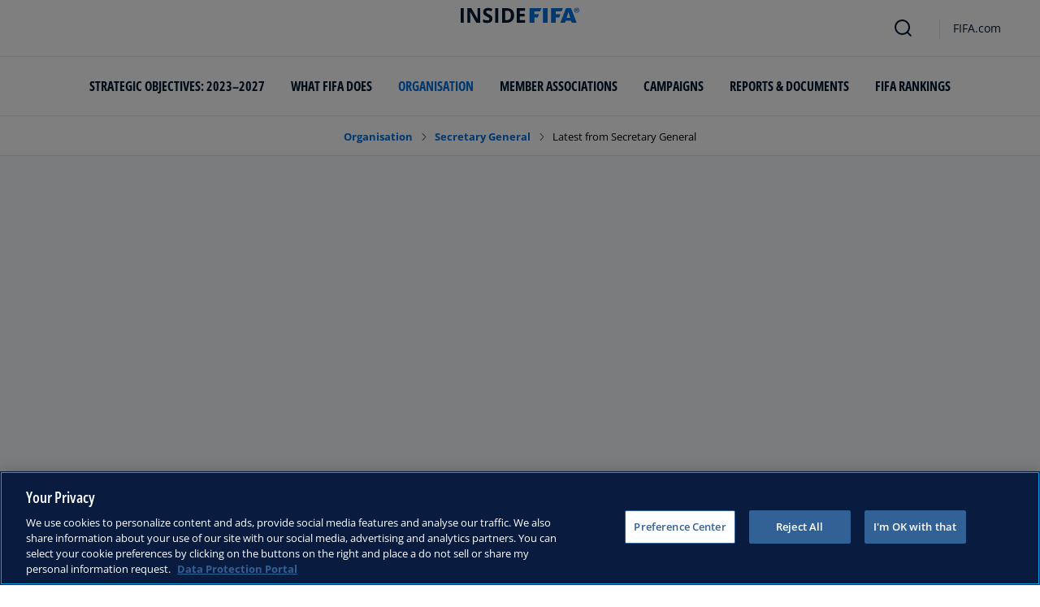

--- FILE ---
content_type: text/html; charset=utf-8
request_url: https://inside.fifa.com/en/organisation/secretary-general
body_size: 19365
content:
<!DOCTYPE html><html lang="en"><head><meta charSet="utf-8"/><meta id="elastic-search" content="{&quot;id&quot;:&quot;0xd134abfb1283ea4b94d5b7bc2d0bef14&quot;,&quot;title&quot;:&quot;Secretary General&quot;,&quot;contentDate&quot;:&quot;2021-04-26T15:46:59.920Z&quot;,&quot;description&quot;:&quot;After being named Secretary General ad interim in October 2023, Mattias Grafström was formally appointed as Secretary General of FIFA by the FIFA Council on 15 May 2024.&quot;,&quot;image&quot;:{&quot;id&quot;:&quot;5BJ4IXWOVixnFBnVIsekhp&quot;,&quot;originalSrc&quot;:&quot;https://digitalhub.fifa.com/transform/da41701a-ce03-40af-ad34-8c5176fd9284/74th-FIFA-Congress-FIFA-Council-meeting&quot;,&quot;src&quot;:&quot;https://digitalhub.fifa.com/transform/da41701a-ce03-40af-ad34-8c5176fd9284/74th-FIFA-Congress-FIFA-Council-meeting&quot;,&quot;width&quot;:8256,&quot;height&quot;:5504,&quot;title&quot;:&quot;FIFA Secretary General Mattias Grafström&quot;,&quot;alt&quot;:&quot;BANGKOK, THAILAND - MAY 15:FIFA Secretary General ad interim Mattias Grafström during the FIFA Council Meeting at The Athenee Hotel on May 15, 2024 in Bangkok, Thailand. (Photo by  Harold Cunningham/FIFA)&quot;,&quot;caption&quot;:&quot;BANGKOK, THAILAND - MAY 15:FIFA Secretary General ad interim Mattias Grafström during the FIFA Council Meeting at The Athenee Hotel on May 15, 2024 in Bangkok, Thailand. (Photo by  Harold Cunningham/FIFA)&quot;,&quot;focalPosX&quot;:4060,&quot;focalPosY&quot;:2042,&quot;colorize&quot;:null,&quot;extension&quot;:[&quot;jpg&quot;],&quot;tags&quot;:{&quot;sourceIds&quot;:[]},&quot;displayTitle&quot;:false},&quot;locale&quot;:&quot;en&quot;,&quot;recordType&quot;:&quot;generalInformationTemplate&quot;,&quot;placementTags&quot;:[],&quot;placementTagsContentfulIds&quot;:[],&quot;placementTagsCombinedIds&quot;:[],&quot;semanticTags&quot;:[],&quot;semanticTagsContentfulIds&quot;:[],&quot;semanticTagsCombinedIds&quot;:[],&quot;pageType&quot;:&quot;&quot;}"/><meta name="title" content="Secretary General"/><meta name="description" content="After being named Secretary General ad interim in October 2023, Mattias Grafström was formally appointed as Secretary General of FIFA by the FIFA Council on 15 May 2024."/><meta property="og:type" content="website"/><meta property="og:url" content="/origin1904-p.cxm.fifa.com/organisation/secretary-general"/><meta property="og:title" content="Secretary General"/><meta property="og:description" content="After being named Secretary General ad interim in October 2023, Mattias Grafström was formally appointed as Secretary General of FIFA by the FIFA Council on 15 May 2024."/><meta property="og:image" content="https://digitalhub.fifa.com/transform/da41701a-ce03-40af-ad34-8c5176fd9284/74th-FIFA-Congress-FIFA-Council-meeting"/><meta name="twitter:card" content="summary"/><meta name="twitter:url" content="/origin1904-p.cxm.fifa.com/organisation/secretary-general"/><meta name="twitter:title" content="Secretary General"/><meta name="twitter:description" content="After being named Secretary General ad interim in October 2023, Mattias Grafström was formally appointed as Secretary General of FIFA by the FIFA Council on 15 May 2024."/><meta name="twitter:image" content="https://digitalhub.fifa.com/transform/da41701a-ce03-40af-ad34-8c5176fd9284/74th-FIFA-Congress-FIFA-Council-meeting"/><link rel="apple-touch-icon" href="/apple-touch-icon.png"/><link rel="apple-touch-icon" sizes="57x57" href="/apple-touch-icon-57x57.png"/><link rel="apple-touch-icon" sizes="72x72" href="/apple-touch-icon-72x72.png"/><link rel="apple-touch-icon" sizes="76x76" href="/apple-touch-icon-76x76.png"/><link rel="apple-touch-icon" sizes="114x114" href="/apple-touch-icon-114x114.png"/><link rel="apple-touch-icon" sizes="120x120" href="/apple-touch-icon-120x120.png"/><link rel="apple-touch-icon" sizes="144x144" href="/apple-touch-icon-144x144.png"/><link rel="apple-touch-icon" sizes="152x152" href="/apple-touch-icon-152x152.png"/><link rel="apple-touch-icon" sizes="180x180" href="/apple-touch-icon-180x180.png"/><link rel="icon" type="image/png" sizes="32x32" href="/favicon-32x32.png"/><link rel="icon" type="image/png" sizes="16x16" href="/favicon-16x16.png"/><link rel="manifest" href="/site.webmanifest"/><link rel="mask-icon" href="/safari-pinned-tab.svg" color="#5bbad5"/><meta name="msapplication-TileImage" content="/mstile-150x150.png"/><meta name="msapplication-TileColor" content="#326295"/><meta name="theme-color" content="#ffffff"/><meta name="viewport" content="minimal-ui, width=device-width, initial-scale=1, maximum-scale=1, user-scalable=no"/><title>Inside FIFA</title><meta name="next-head-count" content="32"/><script type="text/javascript" async="">window.adobeDataLayer = window.adobeDataLayer || []</script><link data-next-font="" rel="preconnect" href="/" crossorigin="anonymous"/><link rel="preload" href="/_next/static/css/18b2963b84befb79.css" as="style"/><link rel="stylesheet" href="/_next/static/css/18b2963b84befb79.css" data-n-g=""/><link rel="preload" href="/_next/static/css/b93e485be968af6b.css" as="style"/><link rel="stylesheet" href="/_next/static/css/b93e485be968af6b.css"/><link rel="preload" href="/_next/static/css/8b173124b052cb51.css" as="style"/><link rel="stylesheet" href="/_next/static/css/8b173124b052cb51.css"/><link rel="preload" href="/_next/static/css/156d8acd7c56d599.css" as="style"/><link rel="stylesheet" href="/_next/static/css/156d8acd7c56d599.css"/><link rel="preload" href="/_next/static/css/023baa20614f757c.css" as="style"/><link rel="stylesheet" href="/_next/static/css/023baa20614f757c.css"/><link rel="preload" href="/_next/static/css/1ed0d3ff8a623346.css" as="style"/><link rel="stylesheet" href="/_next/static/css/1ed0d3ff8a623346.css"/><link rel="preload" href="/_next/static/css/d5014efdc1baf6ca.css" as="style"/><link rel="stylesheet" href="/_next/static/css/d5014efdc1baf6ca.css"/><link rel="preload" href="/_next/static/css/38f706c7cd18ce55.css" as="style"/><link rel="stylesheet" href="/_next/static/css/38f706c7cd18ce55.css"/><link rel="preload" href="/_next/static/css/b6b1ab27f754f787.css" as="style"/><link rel="stylesheet" href="/_next/static/css/b6b1ab27f754f787.css"/><link rel="preload" href="/_next/static/css/0c18f10d248f349e.css" as="style"/><link rel="stylesheet" href="/_next/static/css/0c18f10d248f349e.css"/><link rel="preload" href="/_next/static/css/56dfdbe745888ee1.css" as="style"/><link rel="stylesheet" href="/_next/static/css/56dfdbe745888ee1.css"/><link rel="preload" href="/_next/static/css/7ed3567a847b9df6.css" as="style"/><link rel="stylesheet" href="/_next/static/css/7ed3567a847b9df6.css"/><link rel="preload" href="/_next/static/css/c3bfb39cb53a6cae.css" as="style"/><link rel="stylesheet" href="/_next/static/css/c3bfb39cb53a6cae.css"/><noscript data-n-css=""></noscript><script defer="" nomodule="" src="/_next/static/chunks/polyfills-42372ed130431b0a.js"></script><script src="https://www.tiktok.com/embed.js" defer="" data-nscript="beforeInteractive"></script><script src="https://www.instagram.com/embed.js" defer="" data-nscript="beforeInteractive"></script><script defer="" src="/_next/static/chunks/3509.d7fd88fe4c941f8b.js"></script><script defer="" src="/_next/static/chunks/5c0b189e.02866eca81c22365.js"></script><script defer="" src="/_next/static/chunks/4114-9332ae454f003140.js"></script><script defer="" src="/_next/static/chunks/1696-e0d87d03e4285725.js"></script><script defer="" src="/_next/static/chunks/1371.2e77ca042894d3f1.js"></script><script defer="" src="/_next/static/chunks/425-0d7a7eba7e7c4626.js"></script><script defer="" src="/_next/static/chunks/2846.d0243c5608bd766c.js"></script><script defer="" src="/_next/static/chunks/4852.beb25c10d5d163a5.js"></script><script defer="" src="/_next/static/chunks/ebf5756a.b97dcafe4b1c80c7.js"></script><script defer="" src="/_next/static/chunks/8764-fb7e4b7b8d2adabd.js"></script><script defer="" src="/_next/static/chunks/9539-e4ff60fe3e77bd41.js"></script><script defer="" src="/_next/static/chunks/6378-5c9d3c6efc14c363.js"></script><script defer="" src="/_next/static/chunks/1512-767c7f9a1adaf7ae.js"></script><script defer="" src="/_next/static/chunks/4483-c3dc48d54432d3f7.js"></script><script defer="" src="/_next/static/chunks/1732-c8128b7196c0a3fa.js"></script><script defer="" src="/_next/static/chunks/8616-35a34ffbd92c36ff.js"></script><script defer="" src="/_next/static/chunks/763-ffbeaf96b9b5cb45.js"></script><script defer="" src="/_next/static/chunks/6066-477eea8cea6a43a0.js"></script><script defer="" src="/_next/static/chunks/5819-058b1f206d4d714a.js"></script><script defer="" src="/_next/static/chunks/2084-ce17fc6c7713e18e.js"></script><script defer="" src="/_next/static/chunks/4234.4c663d2b6a1524af.js"></script><script defer="" src="/_next/static/chunks/6909-97fd35cc3bd33df2.js"></script><script defer="" src="/_next/static/chunks/7886-7edeacb95d4724e1.js"></script><script defer="" src="/_next/static/chunks/4264.1453998aa79fad21.js"></script><script defer="" src="/_next/static/chunks/7578-d30925427b330871.js"></script><script defer="" src="/_next/static/chunks/6849.0a9a8769f1d05fdd.js"></script><script defer="" src="/_next/static/chunks/9332.79b5dbb3f9587946.js"></script><script defer="" src="/_next/static/chunks/3225.3cbf096fe49479a6.js"></script><script defer="" src="/_next/static/chunks/2394.c4329754fc2b2d1c.js"></script><script defer="" src="/_next/static/chunks/3512.1094260d158d010f.js"></script><script defer="" src="/_next/static/chunks/970.bc32abad9eddcf68.js"></script><script defer="" src="/_next/static/chunks/8559.6d3ffd3ef2c3bf09.js"></script><script defer="" src="/_next/static/chunks/7590.73bdd83f1f7f6aa0.js"></script><script defer="" src="/_next/static/chunks/3035.8c76ebd65dcd8e6b.js"></script><script defer="" src="/_next/static/chunks/4569-654e1ee60efb5c12.js"></script><script defer="" src="/_next/static/chunks/5066.ded2967be7e6fbc5.js"></script><script defer="" src="/_next/static/chunks/4555.63f0d27576ce1c74.js"></script><script defer="" src="/_next/static/chunks/5027.43b65b83f1a57bb2.js"></script><script defer="" src="/_next/static/chunks/8517.caf91e5813398929.js"></script><script src="/_next/static/chunks/webpack-615da49ddc9b7b0f.js" defer=""></script><script src="/_next/static/chunks/framework-a71af9b1c76f668e.js" defer=""></script><script src="/_next/static/chunks/main-d7b8b9ec94b4d556.js" defer=""></script><script src="/_next/static/chunks/pages/_app-9afc4bcddda20c5c.js" defer=""></script><script src="/_next/static/chunks/461-6ed455faefc41c13.js" defer=""></script><script src="/_next/static/chunks/pages/%5B...landing-pages%5D-1ec608f1eda28bb2.js" defer=""></script><script src="/_next/static/JQWGJPknAqoiQR61vhm7l/_buildManifest.js" defer=""></script><script src="/_next/static/JQWGJPknAqoiQR61vhm7l/_ssgManifest.js" defer=""></script></head><body><div id="__next"><div style="--header-top-position:0px"><div id="header-id" class="fc-layout_headerWrapper__VIkRF"><div class="fc-layout_showOnDesktop__yMWdI"></div><header class="header-mobile_headerMobile__1x6hD"><div></div><div><div class="navbar_leftAlignIcon__X_3mV navbar_navContainer__ORX3y "><button class="navbar_hamburgerButton__VMvBx"><svg xmlns="http://www.w3.org/2000/svg" width="24" height="24" fill="none"><path fill="#1D2A45" d="M0 4h24l-1.333 2H0zM0 13h22.667L24 11H0zM0 20h22.667L24 18H0z"></path></svg></button><a href="/" class="header-logo_logoLink__G_rJc" aria-label="FIFA"><svg xmlns="http://www.w3.org/2000/svg" width="146" height="20" fill="none" class="[object Object]" role="img" aria-label="FIFA"><path fill="#0070DF" d="M84.704 19h5.924v-6.5h4.263l1.516-3.934h-5.78V4.922h7.18L99.318 1H84.704zm16.427 0h5.924V1h-5.924zm28.484-18-6.935 18h5.833l.741-2.417h6.694l.774 2.417h5.982l-6.93-18zm.697 12.123 2.289-7.498 2.368 7.498zm-13.257-4.557V4.922h7.179L125.745 1h-14.614v18h5.924v-6.5h4.263l1.516-3.934z"></path><path fill="#00182F" d="M0 18.995V1h3.784v17.995zM24.109 18.995h-4.81L11.536 5.382h-.11q.048.849.085 1.71l.074 1.724.073 1.71v8.47H8.276V1h4.773l7.752 13.478h.085q-.024-.837-.06-1.662l-.074-1.649-.049-1.65V1h3.406zM39.133 14.007q0 1.599-.769 2.781-.768 1.182-2.246 1.822-1.465.64-3.564.64a13 13 0 0 1-1.82-.123 12.4 12.4 0 0 1-1.696-.357 10.5 10.5 0 0 1-1.538-.603v-3.545q1.269.566 2.637 1.021a8.5 8.5 0 0 0 2.71.456q.928 0 1.489-.246.574-.246.83-.677.255-.431.256-.985 0-.677-.451-1.157-.452-.48-1.245-.898-.781-.42-1.77-.899a20 20 0 0 1-1.355-.714 8 8 0 0 1-1.392-1.046 5 5 0 0 1-1.086-1.49q-.416-.885-.416-2.117 0-1.612.733-2.757.732-1.144 2.087-1.748Q31.895.75 33.75.75q1.391 0 2.649.332 1.27.321 2.649.936l-1.22 2.966a20 20 0 0 0-2.21-.775 7.1 7.1 0 0 0-1.99-.283q-.708 0-1.209.234a1.63 1.63 0 0 0-.756.64q-.257.405-.257.947 0 .64.367 1.084.378.43 1.122.837.758.405 1.88.947 1.368.652 2.332 1.367.976.7 1.501 1.661.525.948.525 2.364M42.383 18.995V1h3.784v17.995zM65.811 9.828q0 3.04-1.16 5.084-1.148 2.033-3.333 3.066Q59.132 19 56.055 19H51V1h5.605q2.808 0 4.871 1.01a7.25 7.25 0 0 1 3.2 2.967q1.135 1.958 1.135 4.85m-3.932.098q0-1.995-.586-3.275-.573-1.293-1.71-1.908-1.122-.615-2.783-.616h-2.015v11.721h1.624q2.772 0 4.115-1.49 1.356-1.49 1.355-4.432M79.281 19H69V1h10.281v3.127h-6.496V8.08h6.044v3.128h-6.044v4.641h6.496z"></path><path fill="#0070DF" d="M142.227 3.83h.408l.941 1.456h.693l-.977-1.49c.302-.036.533-.107.693-.267.159-.142.248-.355.248-.657 0-.355-.124-.621-.337-.763-.231-.16-.55-.23-.994-.23h-1.332v3.407h.675V3.831zm0-1.455h.87c.089 0 .16.036.231.071.071.036.124.089.177.142a.5.5 0 0 1 .071.249.54.54 0 0 1-.053.266c-.035.071-.106.107-.16.142a1 1 0 0 1-.23.071h-.87V2.34zm-1.686 3.355a3.27 3.27 0 0 0 2.254.87c.444 0 .852-.089 1.243-.23q.585-.24 1.012-.64c.284-.266.514-.586.674-.958.178-.355.249-.746.249-1.172s-.089-.816-.249-1.171a3.6 3.6 0 0 0-.674-.96 3.3 3.3 0 0 0-1.012-.638 3.2 3.2 0 0 0-1.243-.23c-.444 0-.852.088-1.242.23-.373.16-.728.373-1.012.639a3.2 3.2 0 0 0-.692.959c-.178.355-.249.745-.249 1.171s.089.817.249 1.172c.177.355.39.674.692.958m.035-3.088c.125-.302.302-.55.515-.764s.479-.39.763-.497a2.3 2.3 0 0 1 .941-.177 2.4 2.4 0 0 1 1.704.674c.213.213.391.48.515.764s.195.62.195.976c0 .355-.053.674-.195.976a2.31 2.31 0 0 1-1.278 1.26 2.3 2.3 0 0 1-.941.178 2.3 2.3 0 0 1-.941-.177 2.5 2.5 0 0 1-.763-.498 2.3 2.3 0 0 1-.515-.763 2.5 2.5 0 0 1-.195-.976c0-.355.053-.675.195-.976"></path></svg></a><div class="navbar_ticketsSection__kUuFj"><a href="https://www.fifa.com/" class="navbar_ticketsLink__Mxw7S"><div class="navbar_storeText__xFHKd">FIFA.com</div></a></div></div></div></header></div><div id="content"><main class="fc ff-bg-white"><div class="simple-hero-module_defaultBackgroundColor__D19-D"><div class="container p-0 pb-32 pt-sm-48 pb-md-48 pb-lg-80 fcds-hero-simple-container"><div class="simple-hero-module_clickContainer__6W5JT"><div class="background-image-module_imagesContainer__bDM5S simple-hero-module_imageRadius__kv2bh fcds-backgroundImage"><div class="background-image-module_container__4R2qe"><div style="aspect-ratio:1/1;background-color:transparent" class="d-block d-sm-none ratio ratio-1x1 background-image-module_backgroundImage__P93D5"><div style="background-image:url(https://digitalhub.fifa.com/transform/da41701a-ce03-40af-ad34-8c5176fd9284/74th-FIFA-Congress-FIFA-Council-meeting?io=transform:fill,aspectratio:1x1,width:500&amp;quality=70)" class="background-image-module_backgroundImage__P93D5 "></div></div><div style="aspect-ratio:16/9;background-color:transparent" class="d-none d-sm-block d-md-none ratio ratio-16x9 background-image-module_backgroundImage__P93D5"><div style="background-image:url(https://digitalhub.fifa.com/transform/da41701a-ce03-40af-ad34-8c5176fd9284/74th-FIFA-Congress-FIFA-Council-meeting?io=transform:fill,aspectratio:16x9,width:1024&amp;quality=60)" class="background-image-module_backgroundImage__P93D5 "></div></div><div style="aspect-ratio:16/9;background-color:transparent" class="d-none d-md-block d-lg-none ratio ratio-16x9 background-image-module_backgroundImage__P93D5"><div style="background-image:url(https://digitalhub.fifa.com/transform/da41701a-ce03-40af-ad34-8c5176fd9284/74th-FIFA-Congress-FIFA-Council-meeting?io=transform:fill,aspectratio:16x9,width:1280&amp;quality=100)" class="background-image-module_backgroundImage__P93D5 "></div></div><div style="aspect-ratio:16/9;background-color:transparent" class="d-none d-lg-block d-xl-none ratio ratio-16x9 background-image-module_backgroundImage__P93D5"><div style="background-image:url(https://digitalhub.fifa.com/transform/da41701a-ce03-40af-ad34-8c5176fd9284/74th-FIFA-Congress-FIFA-Council-meeting?io=transform:fill,aspectratio:16x9,width:1440&amp;quality=100)" class="background-image-module_backgroundImage__P93D5 "></div></div><div style="aspect-ratio:16/9;background-color:transparent" class="d-none d-xl-block ratio ratio-16x9 background-image-module_backgroundImage__P93D5"><div style="background-image:url(https://digitalhub.fifa.com/transform/da41701a-ce03-40af-ad34-8c5176fd9284/74th-FIFA-Congress-FIFA-Council-meeting?io=transform:fill,aspectratio:16x9,width:1940&amp;quality=100)" class="background-image-module_backgroundImage__P93D5 "></div></div></div></div><div class="row d-block simple-hero-module_heroText__1zkPL   fcds-hero-simple-text-overlay-wrapper"><div class="fcds-col fcds-col-12 fcds-col-md-10 fcds-col-lg-9 fcds-col-xl-8 pl-0 pr-0 pt-32 pt-md-0"><h1 class="no-text-transform simple-hero-module_title__4X1li simple-hero-module_shadowText__cJB6I fcds-hero-simple-title"><span>Secretary General</span></h1></div></div></div></div></div><div class="ff-bg-white"><div class="container"><section class="ff-py-48 ff-py-md-64 ff-py-lg-96"><div class="row justify-content-center"><div class="col-lg-9 d-flex flex-column"><div><div class="rich-text-module_richTextContainer__PuOgN ff-rich-text-new_richTextContainer__q5QcB"><div data-slate-editor="true" data-slate-node="value" contenteditable="false" zindex="-1" style="position:relative;outline:none;white-space:pre-wrap;word-wrap:break-word"><div class="ff-text-grey-slate"><p class="rich-text-module_p__zIItW" data-slate-node="element"><span data-slate-node="text"><span contenteditable="false" data-slate-leaf="true"><span data-slate-string="true">Mattias Grafström was born on 24 September 1980 in Geneva, Switzerland, to a Swedish father and a Dutch mother. Raised in France, he started his career in football as a child at the local club in his village, Étoile Sportive de Péron.

Passionate about sports - he was a Swiss youth table tennis champion and completed several cross-country ski marathons – and football in particular, he shifted at a young age from playing on the field to focusing on football administration when he received an opportunity in 1997 to work in the Media department of UEFA. He quickly followed with an internship in the summer of 1998 at the Swedish Football Association.

Fluent in Swedish, Dutch, French, English, German and Spanish, he continued to work for UEFA at its headquarters and during its major events on a regular basis until 2004, simultaneously completing his university education with two master’s degrees: one in information and communication systems at the University of Geneva, and one in sports management and technology at the AISTS in Lausanne.

He returned to UEFA in 2008 where he held several roles within the organisation, starting at UEFA Media Technologies and ending in 2016 as the Senior Manager of the Executive Office.

Also in 2008, he worked for the Norwegian Football Association as a press officer for the Norwegian team at the FIFA U-20 Women’s World Cup™ in Chile.

Following the election of Gianni Infantino as FIFA President in February 2016, he joined FIFA as Chief of Staff.

In 2019, he took on the role of Deputy Secretary General (Football), responsible for overseeing all football matters. After being named Secretary General ad interim in October 2023, he was formally appointed as Secretary General of FIFA by the FIFA Council on 15 May 2024.</span></span></span></p></div><div class="undefined"><span data-slate-node="text"><span contenteditable="false" data-slate-leaf="true"><div class="  undefined test"><div class="base-card-module_baseCard__7zDYO w-100 small-card-module_smallCard__pgu70 small-card-module_embeddedVariant__q8jWQ ff-rich-text-new_consistentVerticalSpacing__LZIWr" style="--image-size:96px"><a class="link-module_link__F9IVG small-card-module_smallCardContent__62iPT" href="/organisation/secretary-general/latest"><div class="image-module_fcdsImageContainer__xKYYN image-module_withAspectRatio__fbK2H  small-card-module_imageContainer__LxZFn" style="--aspect-ratio:1/1;width:unset;height:unset"><picture class="image-module_picture__IXVaz "><source media="(min-width: 720px)" srcSet="https://digitalhub.fifa.com/transform/f7f78a2c-b0b3-4e46-a11c-c7817e32c798/FIFA-Council-meeting-no-22?io=transform:fill,aspectratio:1x1&amp;quality=60"/><source media="(max-width: 720px)" srcSet="https://digitalhub.fifa.com/transform/f7f78a2c-b0b3-4e46-a11c-c7817e32c798/FIFA-Council-meeting-no-22?io=transform:fill,aspectratio:1x1,width:192&amp;quality=70"/><img class="image-module_horizontalImage__c5hRK" decoding="async" loading="lazy" src="https://digitalhub.fifa.com/transform/f7f78a2c-b0b3-4e46-a11c-c7817e32c798/FIFA-Council-meeting-no-22?io=transform:fill,aspectratio:1x1,width:50&amp;quality=70" alt="ZURICH, SWITZERLAND - FEBRUARY 14: FIFA Deputy Secretary General Football Mattias Grafström during FIFA Council meeting no. 22 at HoF, Home of FIFA on February 14, 2023 in Zurich, Switzerland. (Photo by Harold Cunningham/FIFA)" title="Secretary General Mattias Grafström" width="100%" height="100%" style="--object-fit-strategy:cover"/></picture></div><div class="small-card-module_cardInfo__1fB8S justify-content-start"><div class="small-card-module_overline__pJxrF">FIFA.COM</div><div class="small-card-module_title__yYHk5"><span>Latest from Secretary General</span></div></div></a></div></div></span></span></div><div class="ff-text-grey-slate"><p class="rich-text-module_p__zIItW" data-slate-node="element"><span data-slate-node="text"></span></p></div></div></div></div></div></div></section></div></div><div class="ff-bg-white"><div class="container"><section class="ff-py-48 ff-py-md-64 ff-py-lg-96"><div class="row"><div class="col-12"><h4 class=" ff-story-cards_title__HzezA ff-text-blue-cinema">Organisation departments</h4></div><div class="col-md-6 ff-my-sm-24 ff-mb-lg-32 ff-mt-lg-0 ff-mb-xxl-48 ff-mt-xxl-0 "><div class=""><div class="feature-card-module_storyCard__f-eV7 feature-card-module_onHover__NkFux"><div class="feature-card-module_cardImage__Lnhbn" style="aspect-ratio:4/3"><div class="image-module_fcdsImageContainer__xKYYN image-module_withAspectRatio__fbK2H  " style="--aspect-ratio:4/3;width:100%;height:unset"><picture class="image-module_picture__IXVaz "><source media="(min-width: 1440px)" srcSet="https://digitalhub.fifa.com/transform/96b1de77-2130-4a28-b78c-b7603761f469/Rectangle-649?io=transform:fill,aspectratio:4x3,width:1940&amp;quality=100"/><source media="(min-width: 1280px)" srcSet="https://digitalhub.fifa.com/transform/96b1de77-2130-4a28-b78c-b7603761f469/Rectangle-649?io=transform:fill,aspectratio:4x3,width:1440&amp;quality=100"/><source media="(min-width: 1024px)" srcSet="https://digitalhub.fifa.com/transform/96b1de77-2130-4a28-b78c-b7603761f469/Rectangle-649?io=transform:fill,aspectratio:4x3,width:1280"/><source media="(min-width: 720px)" srcSet="https://digitalhub.fifa.com/transform/96b1de77-2130-4a28-b78c-b7603761f469/Rectangle-649?io=transform:fill,aspectratio:4x3,width:1024"/><source media="(max-width:  720px)" srcSet="https://digitalhub.fifa.com/transform/96b1de77-2130-4a28-b78c-b7603761f469/Rectangle-649?io=transform:fill,aspectratio:4x3,width:720,width:720&amp;quality=70"/><img class="image-module_horizontalImage__c5hRK" decoding="async" loading="lazy" src="https://digitalhub.fifa.com/transform/96b1de77-2130-4a28-b78c-b7603761f469/Rectangle-649?io=transform:fill,aspectratio:4x3,width:50,width:50&amp;quality=70" alt="Gianni Infantino" title="Gianni Infantino" width="100%" height="100%" style="--object-fit-strategy:cover"/></picture></div></div><div class="feature-card-module_cardText__xjRRm"><div class="fcds-featureCard-text"><div class="feature-card-module_title__umnPH fcds-featureCard-title"><h5 class="feature-card-module_titleText__aW2YL"><span>President</span></h5></div><div class="feature-card-module_description__jPFED"><p class="feature-card-module_description__jPFED fcds-featureCard-description"><span>Since his election at the Extraordinary FIFA Congress on 26 February 2016, Gianni Infantino has focused his presidency on repositioning FIFA as a credible, trustworthy, modern, professional and accountable organisation.</span></p></div></div><div class="feature-card-module_links__A0Vdc"><a class="link-module_link__F9IVG button-module_withIcons__m1fXh button-module_tertiaryLink__G5rFB fcds-button feature-card-module_link__1FK3s button-module_buttonTheme__uUWBc button-module_tertiaryVariant__eBPK- button-module_darkenOnHover__gFIEI" href="/organisation/president" tabindex="0" aria-label="Read more"><div class="button-module_contentContainer__QyE5V">Read more</div><div class="button-module_iconContainer__43sHa button-module_animated__B-amN"><svg width="24" height="24" viewBox="0 0 24 24" fill="none" xmlns="http://www.w3.org/2000/svg" class="icons-module_flipOnRTL__ZWk2z"><path d="M18.5972 10.5931L19.9972 11.9932L19.9901 12.0003L19.9971 12.0072L18.597 13.4072L18.5901 13.4003L13.6902 18.3003C13.3036 18.6869 12.6767 18.6869 12.2901 18.3003C11.9035 17.9137 11.9035 17.2868 12.2901 16.9002L16.1903 13H5C4.44772 13 4 12.5523 4 12C4 11.4477 4.44772 11 5 11H16.1898L12.2899 7.10002C11.9032 6.71342 11.9032 6.08661 12.2899 5.70001C12.6765 5.3134 13.3033 5.3134 13.6899 5.70001L18.5901 10.6002L18.5972 10.5931Z" fill="currentColor"></path></svg></div></a></div></div></div></div></div><div class="col-md-6 ff-my-sm-24 ff-mb-lg-32 ff-mt-lg-0 ff-mb-xxl-48 ff-mt-xxl-0 "><div class=""><div class="feature-card-module_storyCard__f-eV7 feature-card-module_onHover__NkFux"><div class="feature-card-module_cardImage__Lnhbn" style="aspect-ratio:4/3"><div class="image-module_fcdsImageContainer__xKYYN image-module_withAspectRatio__fbK2H  " style="--aspect-ratio:4/3;width:100%;height:unset"><picture class="image-module_picture__IXVaz "><source media="(min-width: 1440px)" srcSet="https://digitalhub.fifa.com/transform/da41701a-ce03-40af-ad34-8c5176fd9284/74th-FIFA-Congress-FIFA-Council-meeting?io=transform:fill,aspectratio:4x3,width:1940&amp;quality=100"/><source media="(min-width: 1280px)" srcSet="https://digitalhub.fifa.com/transform/da41701a-ce03-40af-ad34-8c5176fd9284/74th-FIFA-Congress-FIFA-Council-meeting?io=transform:fill,aspectratio:4x3,width:1440&amp;quality=100"/><source media="(min-width: 1024px)" srcSet="https://digitalhub.fifa.com/transform/da41701a-ce03-40af-ad34-8c5176fd9284/74th-FIFA-Congress-FIFA-Council-meeting?io=transform:fill,aspectratio:4x3,width:1280"/><source media="(min-width: 720px)" srcSet="https://digitalhub.fifa.com/transform/da41701a-ce03-40af-ad34-8c5176fd9284/74th-FIFA-Congress-FIFA-Council-meeting?io=transform:fill,aspectratio:4x3,width:1024"/><source media="(max-width:  720px)" srcSet="https://digitalhub.fifa.com/transform/da41701a-ce03-40af-ad34-8c5176fd9284/74th-FIFA-Congress-FIFA-Council-meeting?io=transform:fill,aspectratio:4x3,width:720,width:720&amp;quality=70"/><img class="image-module_horizontalImage__c5hRK" decoding="async" loading="lazy" src="https://digitalhub.fifa.com/transform/da41701a-ce03-40af-ad34-8c5176fd9284/74th-FIFA-Congress-FIFA-Council-meeting?io=transform:fill,aspectratio:4x3,width:50,width:50&amp;quality=70" alt="BANGKOK, THAILAND - MAY 15:FIFA Secretary General ad interim Mattias Grafström during the FIFA Council Meeting at The Athenee Hotel on May 15, 2024 in Bangkok, Thailand. (Photo by  Harold Cunningham/FIFA)" title="FIFA Secretary General Mattias Grafström" width="100%" height="100%" style="--object-fit-strategy:cover"/></picture></div></div><div class="feature-card-module_cardText__xjRRm"><div class="fcds-featureCard-text"><div class="feature-card-module_title__umnPH fcds-featureCard-title"><h5 class="feature-card-module_titleText__aW2YL"><span>Secretary General</span></h5></div><div class="feature-card-module_description__jPFED"><p class="feature-card-module_description__jPFED fcds-featureCard-description"><span>After being named Secretary General ad interim in October 2023, Mattias Grafström was formally appointed as Secretary General of FIFA by the FIFA Council on 15 May 2024.</span></p></div></div><div class="feature-card-module_links__A0Vdc"><a class="link-module_link__F9IVG button-module_withIcons__m1fXh button-module_tertiaryLink__G5rFB fcds-button feature-card-module_link__1FK3s button-module_buttonTheme__uUWBc button-module_tertiaryVariant__eBPK- button-module_darkenOnHover__gFIEI" href="/organisation/secretary-general" tabindex="0" aria-label="Read more"><div class="button-module_contentContainer__QyE5V">Read more</div><div class="button-module_iconContainer__43sHa button-module_animated__B-amN"><svg width="24" height="24" viewBox="0 0 24 24" fill="none" xmlns="http://www.w3.org/2000/svg" class="icons-module_flipOnRTL__ZWk2z"><path d="M18.5972 10.5931L19.9972 11.9932L19.9901 12.0003L19.9971 12.0072L18.597 13.4072L18.5901 13.4003L13.6902 18.3003C13.3036 18.6869 12.6767 18.6869 12.2901 18.3003C11.9035 17.9137 11.9035 17.2868 12.2901 16.9002L16.1903 13H5C4.44772 13 4 12.5523 4 12C4 11.4477 4.44772 11 5 11H16.1898L12.2899 7.10002C11.9032 6.71342 11.9032 6.08661 12.2899 5.70001C12.6765 5.3134 13.3033 5.3134 13.6899 5.70001L18.5901 10.6002L18.5972 10.5931Z" fill="currentColor"></path></svg></div></a></div></div></div></div></div><div class="col-md-6 ff-my-sm-24 ff-mb-lg-32 ff-mt-lg-0 ff-mb-xxl-48 ff-mt-xxl-0 "><div class=""><div class="feature-card-module_storyCard__f-eV7 feature-card-module_onHover__NkFux"><div class="feature-card-module_cardImage__Lnhbn" style="aspect-ratio:4/3"><div class="image-module_fcdsImageContainer__xKYYN image-module_withAspectRatio__fbK2H  " style="--aspect-ratio:4/3;width:100%;height:unset"><picture class="image-module_picture__IXVaz "><source media="(min-width: 1440px)" srcSet="https://digitalhub.fifa.com/transform/ab2d694d-1619-4ff4-908e-7be020316f26/FIFA-Congress-2025-thumbnail-with-BG?io=transform:fill,aspectratio:4x3,width:1940&amp;quality=100"/><source media="(min-width: 1280px)" srcSet="https://digitalhub.fifa.com/transform/ab2d694d-1619-4ff4-908e-7be020316f26/FIFA-Congress-2025-thumbnail-with-BG?io=transform:fill,aspectratio:4x3,width:1440&amp;quality=100"/><source media="(min-width: 1024px)" srcSet="https://digitalhub.fifa.com/transform/ab2d694d-1619-4ff4-908e-7be020316f26/FIFA-Congress-2025-thumbnail-with-BG?io=transform:fill,aspectratio:4x3,width:1280"/><source media="(min-width: 720px)" srcSet="https://digitalhub.fifa.com/transform/ab2d694d-1619-4ff4-908e-7be020316f26/FIFA-Congress-2025-thumbnail-with-BG?io=transform:fill,aspectratio:4x3,width:1024"/><source media="(max-width:  720px)" srcSet="https://digitalhub.fifa.com/transform/ab2d694d-1619-4ff4-908e-7be020316f26/FIFA-Congress-2025-thumbnail-with-BG?io=transform:fill,aspectratio:4x3,width:720,width:720&amp;quality=70"/><img class="image-module_horizontalImage__c5hRK" decoding="async" loading="lazy" src="https://digitalhub.fifa.com/transform/ab2d694d-1619-4ff4-908e-7be020316f26/FIFA-Congress-2025-thumbnail-with-BG?io=transform:fill,aspectratio:4x3,width:50,width:50&amp;quality=70" alt="FIFA Congress 2025 thumbnail with BG" title="FIFA Congress 2025 thumbnail with BG" width="100%" height="100%" style="--object-fit-strategy:cover"/></picture></div></div><div class="feature-card-module_cardText__xjRRm"><div class="fcds-featureCard-text"><div class="feature-card-module_title__umnPH fcds-featureCard-title"><h5 class="feature-card-module_titleText__aW2YL"><span>FIFA Congress</span></h5></div><div class="feature-card-module_description__jPFED"><p class="feature-card-module_description__jPFED fcds-featureCard-description"><span>The FIFA Congress is the supreme and legislative body of FIFA.</span></p></div></div><div class="feature-card-module_links__A0Vdc"><a class="link-module_link__F9IVG button-module_withIcons__m1fXh button-module_tertiaryLink__G5rFB fcds-button feature-card-module_link__1FK3s button-module_buttonTheme__uUWBc button-module_tertiaryVariant__eBPK- button-module_darkenOnHover__gFIEI" href="/organisation/congress" tabindex="0" aria-label="Read more"><div class="button-module_contentContainer__QyE5V">Read more</div><div class="button-module_iconContainer__43sHa button-module_animated__B-amN"><svg width="24" height="24" viewBox="0 0 24 24" fill="none" xmlns="http://www.w3.org/2000/svg" class="icons-module_flipOnRTL__ZWk2z"><path d="M18.5972 10.5931L19.9972 11.9932L19.9901 12.0003L19.9971 12.0072L18.597 13.4072L18.5901 13.4003L13.6902 18.3003C13.3036 18.6869 12.6767 18.6869 12.2901 18.3003C11.9035 17.9137 11.9035 17.2868 12.2901 16.9002L16.1903 13H5C4.44772 13 4 12.5523 4 12C4 11.4477 4.44772 11 5 11H16.1898L12.2899 7.10002C11.9032 6.71342 11.9032 6.08661 12.2899 5.70001C12.6765 5.3134 13.3033 5.3134 13.6899 5.70001L18.5901 10.6002L18.5972 10.5931Z" fill="currentColor"></path></svg></div></a></div></div></div></div></div><div class="col-md-6 ff-my-sm-24 ff-mb-lg-32 ff-mt-lg-0 ff-mb-xxl-48 ff-mt-xxl-0 "><div class=""><div class="feature-card-module_storyCard__f-eV7 feature-card-module_onHover__NkFux"><div class="feature-card-module_cardImage__Lnhbn" style="aspect-ratio:4/3"><div class="image-module_fcdsImageContainer__xKYYN image-module_withAspectRatio__fbK2H  " style="--aspect-ratio:4/3;width:100%;height:unset"><picture class="image-module_picture__IXVaz "><source media="(min-width: 1440px)" srcSet="https://digitalhub.fifa.com/transform/f2ef6329-e87e-4722-a02a-6d9be59b5ec9/FIFA-Council-Meeting-No-34?io=transform:fill,aspectratio:4x3,width:1940&amp;quality=100"/><source media="(min-width: 1280px)" srcSet="https://digitalhub.fifa.com/transform/f2ef6329-e87e-4722-a02a-6d9be59b5ec9/FIFA-Council-Meeting-No-34?io=transform:fill,aspectratio:4x3,width:1440&amp;quality=100"/><source media="(min-width: 1024px)" srcSet="https://digitalhub.fifa.com/transform/f2ef6329-e87e-4722-a02a-6d9be59b5ec9/FIFA-Council-Meeting-No-34?io=transform:fill,aspectratio:4x3,width:1280"/><source media="(min-width: 720px)" srcSet="https://digitalhub.fifa.com/transform/f2ef6329-e87e-4722-a02a-6d9be59b5ec9/FIFA-Council-Meeting-No-34?io=transform:fill,aspectratio:4x3,width:1024"/><source media="(max-width:  720px)" srcSet="https://digitalhub.fifa.com/transform/f2ef6329-e87e-4722-a02a-6d9be59b5ec9/FIFA-Council-Meeting-No-34?io=transform:fill,aspectratio:4x3,width:720,width:720&amp;quality=70"/><img class="image-module_horizontalImage__c5hRK" decoding="async" loading="lazy" src="https://digitalhub.fifa.com/transform/f2ef6329-e87e-4722-a02a-6d9be59b5ec9/FIFA-Council-Meeting-No-34?io=transform:fill,aspectratio:4x3,width:50,width:50&amp;quality=70" alt="DOHA, QATAR - DECEMBER 17: FIFA Vice-President and OFC President Lambert Maltock, FIFA Senior Vice-President HE Sheikh Salman Bin Ebrahim Al Khalifa, FIFA President Gianni Infantino, FIFA Secretary General Mattias Grafström, FIFA Vice-President and CONMEBOL President Alejandro Dominguez and FIFA Vice-President and CAF President Patrice Motsepe during FIFA Council Meeting no.34 on December 17, 2025 in Doha, Qatar. (Photo by Tullio Puglia - FIFA/FIFA via Getty Images)" title="74th FIFA Congress - FIFA Council meeting - 150524" width="100%" height="100%" style="--object-fit-strategy:cover"/></picture></div></div><div class="feature-card-module_cardText__xjRRm"><div class="fcds-featureCard-text"><div class="feature-card-module_title__umnPH fcds-featureCard-title"><h5 class="feature-card-module_titleText__aW2YL"><span>FIFA Council</span></h5></div><div class="feature-card-module_description__jPFED"><p class="feature-card-module_description__jPFED fcds-featureCard-description"><span>The FIFA Council is the main decision making body of the organisation in the intervals of FIFA Congress.</span></p></div></div><div class="feature-card-module_links__A0Vdc"><a class="link-module_link__F9IVG button-module_withIcons__m1fXh button-module_tertiaryLink__G5rFB fcds-button feature-card-module_link__1FK3s button-module_buttonTheme__uUWBc button-module_tertiaryVariant__eBPK- button-module_darkenOnHover__gFIEI" href="/organisation/fifa-council" tabindex="0" aria-label="Read more"><div class="button-module_contentContainer__QyE5V">Read more</div><div class="button-module_iconContainer__43sHa button-module_animated__B-amN"><svg width="24" height="24" viewBox="0 0 24 24" fill="none" xmlns="http://www.w3.org/2000/svg" class="icons-module_flipOnRTL__ZWk2z"><path d="M18.5972 10.5931L19.9972 11.9932L19.9901 12.0003L19.9971 12.0072L18.597 13.4072L18.5901 13.4003L13.6902 18.3003C13.3036 18.6869 12.6767 18.6869 12.2901 18.3003C11.9035 17.9137 11.9035 17.2868 12.2901 16.9002L16.1903 13H5C4.44772 13 4 12.5523 4 12C4 11.4477 4.44772 11 5 11H16.1898L12.2899 7.10002C11.9032 6.71342 11.9032 6.08661 12.2899 5.70001C12.6765 5.3134 13.3033 5.3134 13.6899 5.70001L18.5901 10.6002L18.5972 10.5931Z" fill="currentColor"></path></svg></div></a></div></div></div></div></div><div class="col-md-6 col-lg-4 ff-my-sm-24 ff-mb-lg-32 ff-mt-lg-0 ff-mb-xxl-48 ff-mt-xxl-0 "><div class=""><div class="feature-card-module_storyCard__f-eV7 feature-card-module_onHover__NkFux"><div class="feature-card-module_cardImage__Lnhbn" style="aspect-ratio:4/3"><div class="image-module_fcdsImageContainer__xKYYN image-module_withAspectRatio__fbK2H  " style="--aspect-ratio:4/3;width:100%;height:unset"><picture class="image-module_picture__IXVaz "><source media="(min-width: 1440px)" srcSet="https://digitalhub.fifa.com/m/42b09373deb6aa6a/webimage-yazigeqwuin1hohbgj2z-jpg.png"/><source media="(min-width: 1280px)" srcSet="https://digitalhub.fifa.com/m/42b09373deb6aa6a/webimage-yazigeqwuin1hohbgj2z-jpg.png"/><source media="(min-width: 1024px)" srcSet="https://digitalhub.fifa.com/m/42b09373deb6aa6a/webimage-yazigeqwuin1hohbgj2z-jpg.png"/><source media="(min-width: 720px)" srcSet="https://digitalhub.fifa.com/m/42b09373deb6aa6a/webimage-yazigeqwuin1hohbgj2z-jpg.png"/><source media="(max-width:  720px)" srcSet="https://digitalhub.fifa.com/m/42b09373deb6aa6a/webimage-yazigeqwuin1hohbgj2z-jpg.png"/><img class="image-module_horizontalImage__c5hRK" decoding="async" loading="lazy" src="https://digitalhub.fifa.com/m/42b09373deb6aa6a/webimage-yazigeqwuin1hohbgj2z-jpg.png" alt="Committees" title="Committees" width="100%" height="100%" style="aspect-ratio:4/3;--object-fit-strategy:cover"/></picture></div></div><div class="feature-card-module_cardText__xjRRm"><div class="fcds-featureCard-text"><div class="feature-card-module_title__umnPH fcds-featureCard-title"><h5 class="feature-card-module_titleText__aW2YL"><span>Committees</span></h5></div><div class="feature-card-module_description__jPFED"><p class="feature-card-module_description__jPFED fcds-featureCard-description"><span>The FIFA Statutes provide a separation between Strategic oversight and executive, operational and administrative functions.</span></p></div></div><div class="feature-card-module_links__A0Vdc"><a class="link-module_link__F9IVG button-module_withIcons__m1fXh button-module_tertiaryLink__G5rFB fcds-button feature-card-module_link__1FK3s button-module_buttonTheme__uUWBc button-module_tertiaryVariant__eBPK- button-module_darkenOnHover__gFIEI" href="/organisation/committees" tabindex="0" aria-label="Read more"><div class="button-module_contentContainer__QyE5V">Read more</div><div class="button-module_iconContainer__43sHa button-module_animated__B-amN"><svg width="24" height="24" viewBox="0 0 24 24" fill="none" xmlns="http://www.w3.org/2000/svg" class="icons-module_flipOnRTL__ZWk2z"><path d="M18.5972 10.5931L19.9972 11.9932L19.9901 12.0003L19.9971 12.0072L18.597 13.4072L18.5901 13.4003L13.6902 18.3003C13.3036 18.6869 12.6767 18.6869 12.2901 18.3003C11.9035 17.9137 11.9035 17.2868 12.2901 16.9002L16.1903 13H5C4.44772 13 4 12.5523 4 12C4 11.4477 4.44772 11 5 11H16.1898L12.2899 7.10002C11.9032 6.71342 11.9032 6.08661 12.2899 5.70001C12.6765 5.3134 13.3033 5.3134 13.6899 5.70001L18.5901 10.6002L18.5972 10.5931Z" fill="currentColor"></path></svg></div></a></div></div></div></div></div><div class="col-md-6 col-lg-4 ff-my-sm-24 ff-mb-lg-32 ff-mt-lg-0 ff-mb-xxl-48 ff-mt-xxl-0 "><div class=""><div class="feature-card-module_storyCard__f-eV7 feature-card-module_onHover__NkFux"><div class="feature-card-module_cardImage__Lnhbn" style="aspect-ratio:4/3"><div class="image-module_fcdsImageContainer__xKYYN image-module_withAspectRatio__fbK2H  " style="--aspect-ratio:4/3;width:100%;height:unset"><picture class="image-module_picture__IXVaz "><source media="(min-width: 1440px)" srcSet="https://digitalhub.fifa.com/transform/07107e02-6437-4462-b2c0-489bc1f96359/FIFA-emblem-at-the-Home-of-FIFA?io=transform:fill,aspectratio:4x3,width:1940&amp;quality=100"/><source media="(min-width: 1280px)" srcSet="https://digitalhub.fifa.com/transform/07107e02-6437-4462-b2c0-489bc1f96359/FIFA-emblem-at-the-Home-of-FIFA?io=transform:fill,aspectratio:4x3,width:1440&amp;quality=100"/><source media="(min-width: 1024px)" srcSet="https://digitalhub.fifa.com/transform/07107e02-6437-4462-b2c0-489bc1f96359/FIFA-emblem-at-the-Home-of-FIFA?io=transform:fill,aspectratio:4x3,width:1280"/><source media="(min-width: 720px)" srcSet="https://digitalhub.fifa.com/transform/07107e02-6437-4462-b2c0-489bc1f96359/FIFA-emblem-at-the-Home-of-FIFA?io=transform:fill,aspectratio:4x3,width:1024"/><source media="(max-width:  720px)" srcSet="https://digitalhub.fifa.com/transform/07107e02-6437-4462-b2c0-489bc1f96359/FIFA-emblem-at-the-Home-of-FIFA?io=transform:fill,aspectratio:4x3,width:720,width:720&amp;quality=70"/><img class="image-module_horizontalImage__c5hRK" decoding="async" loading="lazy" src="https://digitalhub.fifa.com/transform/07107e02-6437-4462-b2c0-489bc1f96359/FIFA-emblem-at-the-Home-of-FIFA?io=transform:fill,aspectratio:4x3,width:50,width:50&amp;quality=70" alt="A sign of the FIFA is seen at the entrance of the world football&#x27;s governing body headquarters on October 13, 2016 in Zurich. / AFP / FABRICE COFFRINI (Photo credit should read FABRICE COFFRINI/AFP via Getty Images)" title="Judicial bodies" width="100%" height="100%" style="--object-fit-strategy:cover"/></picture></div></div><div class="feature-card-module_cardText__xjRRm"><div class="fcds-featureCard-text"><div class="feature-card-module_title__umnPH fcds-featureCard-title"><h5 class="feature-card-module_titleText__aW2YL"><span>Judicial bodies</span></h5></div><div class="feature-card-module_description__jPFED"><p class="feature-card-module_description__jPFED fcds-featureCard-description"><span>Pursuant to article 52 of the FIFA Statutes, the Disciplinary, Appeal and Ethics Committees are FIFA’s judicial bodies.</span></p></div></div><div class="feature-card-module_links__A0Vdc"><a class="link-module_link__F9IVG button-module_withIcons__m1fXh button-module_tertiaryLink__G5rFB fcds-button feature-card-module_link__1FK3s button-module_buttonTheme__uUWBc button-module_tertiaryVariant__eBPK- button-module_darkenOnHover__gFIEI" href="/legal/judicial-bodies" tabindex="0" aria-label="Read more"><div class="button-module_contentContainer__QyE5V">Read more</div><div class="button-module_iconContainer__43sHa button-module_animated__B-amN"><svg width="24" height="24" viewBox="0 0 24 24" fill="none" xmlns="http://www.w3.org/2000/svg" class="icons-module_flipOnRTL__ZWk2z"><path d="M18.5972 10.5931L19.9972 11.9932L19.9901 12.0003L19.9971 12.0072L18.597 13.4072L18.5901 13.4003L13.6902 18.3003C13.3036 18.6869 12.6767 18.6869 12.2901 18.3003C11.9035 17.9137 11.9035 17.2868 12.2901 16.9002L16.1903 13H5C4.44772 13 4 12.5523 4 12C4 11.4477 4.44772 11 5 11H16.1898L12.2899 7.10002C11.9032 6.71342 11.9032 6.08661 12.2899 5.70001C12.6765 5.3134 13.3033 5.3134 13.6899 5.70001L18.5901 10.6002L18.5972 10.5931Z" fill="currentColor"></path></svg></div></a></div></div></div></div></div><div class="col-md-6 col-lg-4 ff-my-sm-24 ff-mb-lg-32 ff-mt-lg-0 ff-mb-xxl-48 ff-mt-xxl-0 "><div class=""><div class="feature-card-module_storyCard__f-eV7 feature-card-module_onHover__NkFux"><div class="feature-card-module_cardImage__Lnhbn" style="aspect-ratio:4/3"><div class="image-module_fcdsImageContainer__xKYYN image-module_withAspectRatio__fbK2H  " style="--aspect-ratio:4/3;width:100%;height:unset"><picture class="image-module_picture__IXVaz "><source media="(min-width: 1440px)" srcSet="https://digitalhub.fifa.com/transform/536ac362-2312-4e9b-aeec-fe52e302d4a2/HoF-Drone?io=transform:fill,aspectratio:4x3,width:1940&amp;quality=100"/><source media="(min-width: 1280px)" srcSet="https://digitalhub.fifa.com/transform/536ac362-2312-4e9b-aeec-fe52e302d4a2/HoF-Drone?io=transform:fill,aspectratio:4x3,width:1440&amp;quality=100"/><source media="(min-width: 1024px)" srcSet="https://digitalhub.fifa.com/transform/536ac362-2312-4e9b-aeec-fe52e302d4a2/HoF-Drone?io=transform:fill,aspectratio:4x3,width:1280"/><source media="(min-width: 720px)" srcSet="https://digitalhub.fifa.com/transform/536ac362-2312-4e9b-aeec-fe52e302d4a2/HoF-Drone?io=transform:fill,aspectratio:4x3,width:1024"/><source media="(max-width:  720px)" srcSet="https://digitalhub.fifa.com/transform/536ac362-2312-4e9b-aeec-fe52e302d4a2/HoF-Drone?io=transform:fill,aspectratio:4x3,width:720,width:720&amp;quality=70"/><img class="image-module_horizontalImage__c5hRK" decoding="async" loading="lazy" src="https://digitalhub.fifa.com/transform/536ac362-2312-4e9b-aeec-fe52e302d4a2/HoF-Drone?io=transform:fill,aspectratio:4x3,width:50,width:50&amp;quality=70" alt="ZURICH, SWITZERLAND - JULY 06: Aerial drone images at HoF, the Home of FIFA on July 6, 2023 in Zurich, Switzerland. (Photo by Harold Cunningham/FIFA)" title="Home of FIFA" width="100%" height="100%" style="--object-fit-strategy:cover"/></picture></div></div><div class="feature-card-module_cardText__xjRRm"><div class="fcds-featureCard-text"><div class="feature-card-module_title__umnPH fcds-featureCard-title"><h5 class="feature-card-module_titleText__aW2YL"><span>Football Tribunal</span></h5></div><div class="feature-card-module_description__jPFED"><p class="feature-card-module_description__jPFED fcds-featureCard-description"><span>According to article 54 of the FIFA Statutes, the Football Tribunal shall pass decisions relating to football-related disputes and regulatory applications.</span></p></div></div><div class="feature-card-module_links__A0Vdc"><a class="link-module_link__F9IVG button-module_withIcons__m1fXh button-module_tertiaryLink__G5rFB fcds-button feature-card-module_link__1FK3s button-module_buttonTheme__uUWBc button-module_tertiaryVariant__eBPK- button-module_darkenOnHover__gFIEI" href="/legal/football-tribunal" tabindex="0" aria-label="Read more"><div class="button-module_contentContainer__QyE5V">Read more</div><div class="button-module_iconContainer__43sHa button-module_animated__B-amN"><svg width="24" height="24" viewBox="0 0 24 24" fill="none" xmlns="http://www.w3.org/2000/svg" class="icons-module_flipOnRTL__ZWk2z"><path d="M18.5972 10.5931L19.9972 11.9932L19.9901 12.0003L19.9971 12.0072L18.597 13.4072L18.5901 13.4003L13.6902 18.3003C13.3036 18.6869 12.6767 18.6869 12.2901 18.3003C11.9035 17.9137 11.9035 17.2868 12.2901 16.9002L16.1903 13H5C4.44772 13 4 12.5523 4 12C4 11.4477 4.44772 11 5 11H16.1898L12.2899 7.10002C11.9032 6.71342 11.9032 6.08661 12.2899 5.70001C12.6765 5.3134 13.3033 5.3134 13.6899 5.70001L18.5901 10.6002L18.5972 10.5931Z" fill="currentColor"></path></svg></div></a></div></div></div></div></div><div class="col-md-6 col-lg-4 ff-my-sm-24 ff-mb-lg-32 ff-mt-lg-0 ff-mb-xxl-48 ff-mt-xxl-0 "><div class=""><div class="feature-card-module_storyCard__f-eV7 feature-card-module_onHover__NkFux"><div class="feature-card-module_cardImage__Lnhbn" style="aspect-ratio:4/3"><div class="image-module_fcdsImageContainer__xKYYN image-module_withAspectRatio__fbK2H  " style="--aspect-ratio:4/3;width:100%;height:unset"><picture class="image-module_picture__IXVaz "><source media="(min-width: 1440px)" srcSet="https://digitalhub.fifa.com/transform/5ad68ca1-e747-4371-9757-e434e6769f8d/FTC-Women-s-Football-Filming-at-HoF?io=transform:fill,aspectratio:4x3,width:1940&amp;quality=100"/><source media="(min-width: 1280px)" srcSet="https://digitalhub.fifa.com/transform/5ad68ca1-e747-4371-9757-e434e6769f8d/FTC-Women-s-Football-Filming-at-HoF?io=transform:fill,aspectratio:4x3,width:1440&amp;quality=100"/><source media="(min-width: 1024px)" srcSet="https://digitalhub.fifa.com/transform/5ad68ca1-e747-4371-9757-e434e6769f8d/FTC-Women-s-Football-Filming-at-HoF?io=transform:fill,aspectratio:4x3,width:1280"/><source media="(min-width: 720px)" srcSet="https://digitalhub.fifa.com/transform/5ad68ca1-e747-4371-9757-e434e6769f8d/FTC-Women-s-Football-Filming-at-HoF?io=transform:fill,aspectratio:4x3,width:1024"/><source media="(max-width:  720px)" srcSet="https://digitalhub.fifa.com/transform/5ad68ca1-e747-4371-9757-e434e6769f8d/FTC-Women-s-Football-Filming-at-HoF?io=transform:fill,aspectratio:4x3,width:720,width:720&amp;quality=70"/><img class="image-module_horizontalImage__c5hRK" decoding="async" loading="lazy" src="https://digitalhub.fifa.com/transform/5ad68ca1-e747-4371-9757-e434e6769f8d/FTC-Women-s-Football-Filming-at-HoF?io=transform:fill,aspectratio:4x3,width:50,width:50&amp;quality=70" alt="ZURICH, SWITZERLAND - APRIL 25: A view of a FIFA corner flag during the FTC Women&#x27;s Football Filming at HoF, Home of FIFA on April 25, 2023 in Zurich, Switzerland. (Photo by Harold Cunningham/FIFA)" title="FIFA Regional Offices" width="100%" height="100%" style="--object-fit-strategy:cover"/></picture></div></div><div class="feature-card-module_cardText__xjRRm"><div class="fcds-featureCard-text"><div class="feature-card-module_title__umnPH fcds-featureCard-title"><h5 class="feature-card-module_titleText__aW2YL"><span>FIFA Regional Development Offices</span></h5></div><div class="feature-card-module_description__jPFED"><p class="feature-card-module_description__jPFED fcds-featureCard-description"><span>The Regional Development Offices provide substantive guidance and support to the MAs on a daily basis and act as a key conduit in facilitating football development activities locally.</span></p></div></div><div class="feature-card-module_links__A0Vdc"><a class="link-module_link__F9IVG button-module_withIcons__m1fXh button-module_tertiaryLink__G5rFB fcds-button feature-card-module_link__1FK3s button-module_buttonTheme__uUWBc button-module_tertiaryVariant__eBPK- button-module_darkenOnHover__gFIEI" href="/organisation/regional-offices" tabindex="0" aria-label="Read more"><div class="button-module_contentContainer__QyE5V">Read more</div><div class="button-module_iconContainer__43sHa button-module_animated__B-amN"><svg width="24" height="24" viewBox="0 0 24 24" fill="none" xmlns="http://www.w3.org/2000/svg" class="icons-module_flipOnRTL__ZWk2z"><path d="M18.5972 10.5931L19.9972 11.9932L19.9901 12.0003L19.9971 12.0072L18.597 13.4072L18.5901 13.4003L13.6902 18.3003C13.3036 18.6869 12.6767 18.6869 12.2901 18.3003C11.9035 17.9137 11.9035 17.2868 12.2901 16.9002L16.1903 13H5C4.44772 13 4 12.5523 4 12C4 11.4477 4.44772 11 5 11H16.1898L12.2899 7.10002C11.9032 6.71342 11.9032 6.08661 12.2899 5.70001C12.6765 5.3134 13.3033 5.3134 13.6899 5.70001L18.5901 10.6002L18.5972 10.5931Z" fill="currentColor"></path></svg></div></a></div></div></div></div></div><div class="col-md-6 col-lg-4 ff-my-sm-24 ff-mb-lg-32 ff-mt-lg-0 ff-mb-xxl-48 ff-mt-xxl-0 "><div class=""><div class="feature-card-module_storyCard__f-eV7 feature-card-module_onHover__NkFux"><div class="feature-card-module_cardImage__Lnhbn" style="aspect-ratio:4/3"><div class="image-module_fcdsImageContainer__xKYYN image-module_withAspectRatio__fbK2H  " style="--aspect-ratio:4/3;width:100%;height:unset"><picture class="image-module_picture__IXVaz "><source media="(min-width: 1440px)" srcSet="https://digitalhub.fifa.com/transform/e37b3235-4742-4478-9a2c-fe0e58fc52df/United-Forward-MA-Division-Regional-Offices-annual-meeting?io=transform:fill,aspectratio:4x3,width:1940&amp;quality=100"/><source media="(min-width: 1280px)" srcSet="https://digitalhub.fifa.com/transform/e37b3235-4742-4478-9a2c-fe0e58fc52df/United-Forward-MA-Division-Regional-Offices-annual-meeting?io=transform:fill,aspectratio:4x3,width:1440&amp;quality=100"/><source media="(min-width: 1024px)" srcSet="https://digitalhub.fifa.com/transform/e37b3235-4742-4478-9a2c-fe0e58fc52df/United-Forward-MA-Division-Regional-Offices-annual-meeting?io=transform:fill,aspectratio:4x3,width:1280"/><source media="(min-width: 720px)" srcSet="https://digitalhub.fifa.com/transform/e37b3235-4742-4478-9a2c-fe0e58fc52df/United-Forward-MA-Division-Regional-Offices-annual-meeting?io=transform:fill,aspectratio:4x3,width:1024"/><source media="(max-width:  720px)" srcSet="https://digitalhub.fifa.com/transform/e37b3235-4742-4478-9a2c-fe0e58fc52df/United-Forward-MA-Division-Regional-Offices-annual-meeting?io=transform:fill,aspectratio:4x3,width:720,width:720&amp;quality=70"/><img class="image-module_horizontalImage__c5hRK" decoding="async" loading="lazy" src="https://digitalhub.fifa.com/transform/e37b3235-4742-4478-9a2c-fe0e58fc52df/United-Forward-MA-Division-Regional-Offices-annual-meeting?io=transform:fill,aspectratio:4x3,width:50,width:50&amp;quality=70" alt="PARIS, FRANCE - JANUARY 25: FIFA President Gianni Infantino during Network collaboration across FIFA divisions — developing football together during the new cycle session as part of United Forward - MA Division &amp; Regional Offices annual meeting at Pullman Paris Centre Bercy on January 25 2023 in Paris, France. (Photo by Léo-Paul Ridet/FIFA)" title="United Forward - MA Division &amp; Regional Offices annual meeting" width="100%" height="100%" style="--object-fit-strategy:cover"/></picture></div></div><div class="feature-card-module_cardText__xjRRm"><div class="fcds-featureCard-text"><div class="feature-card-module_title__umnPH fcds-featureCard-title"><h5 class="feature-card-module_titleText__aW2YL"><span>Divisions</span></h5></div><div class="feature-card-module_description__jPFED"><p class="feature-card-module_description__jPFED fcds-featureCard-description"><span>FIFA is comprised of divisions dedicated to making football truly global.</span></p></div></div><div class="feature-card-module_links__A0Vdc"><a class="link-module_link__F9IVG button-module_withIcons__m1fXh button-module_tertiaryLink__G5rFB fcds-button feature-card-module_link__1FK3s button-module_buttonTheme__uUWBc button-module_tertiaryVariant__eBPK- button-module_darkenOnHover__gFIEI" href="/organisation/divisions" tabindex="0" aria-label="Read more"><div class="button-module_contentContainer__QyE5V">Read more</div><div class="button-module_iconContainer__43sHa button-module_animated__B-amN"><svg width="24" height="24" viewBox="0 0 24 24" fill="none" xmlns="http://www.w3.org/2000/svg" class="icons-module_flipOnRTL__ZWk2z"><path d="M18.5972 10.5931L19.9972 11.9932L19.9901 12.0003L19.9971 12.0072L18.597 13.4072L18.5901 13.4003L13.6902 18.3003C13.3036 18.6869 12.6767 18.6869 12.2901 18.3003C11.9035 17.9137 11.9035 17.2868 12.2901 16.9002L16.1903 13H5C4.44772 13 4 12.5523 4 12C4 11.4477 4.44772 11 5 11H16.1898L12.2899 7.10002C11.9032 6.71342 11.9032 6.08661 12.2899 5.70001C12.6765 5.3134 13.3033 5.3134 13.6899 5.70001L18.5901 10.6002L18.5972 10.5931Z" fill="currentColor"></path></svg></div></a></div></div></div></div></div><div class="col-md-6 col-lg-4 ff-my-sm-24 ff-mb-lg-32 ff-mt-lg-0 ff-mb-xxl-48 ff-mt-xxl-0 "><div class=""><div class="feature-card-module_storyCard__f-eV7 feature-card-module_onHover__NkFux"><div class="feature-card-module_cardImage__Lnhbn" style="aspect-ratio:4/3"><div class="image-module_fcdsImageContainer__xKYYN image-module_withAspectRatio__fbK2H  " style="--aspect-ratio:4/3;width:100%;height:unset"><picture class="image-module_picture__IXVaz "><source media="(min-width: 1440px)" srcSet="https://digitalhub.fifa.com/m/48033ea269998ea2/webimage-FIFA-World-Cup-Brazil-2014.png"/><source media="(min-width: 1280px)" srcSet="https://digitalhub.fifa.com/m/48033ea269998ea2/webimage-FIFA-World-Cup-Brazil-2014.png"/><source media="(min-width: 1024px)" srcSet="https://digitalhub.fifa.com/m/48033ea269998ea2/webimage-FIFA-World-Cup-Brazil-2014.png"/><source media="(min-width: 720px)" srcSet="https://digitalhub.fifa.com/m/48033ea269998ea2/webimage-FIFA-World-Cup-Brazil-2014.png"/><source media="(max-width:  720px)" srcSet="https://digitalhub.fifa.com/m/48033ea269998ea2/webimage-FIFA-World-Cup-Brazil-2014.png"/><img class="image-module_horizontalImage__c5hRK" decoding="async" loading="lazy" src="https://digitalhub.fifa.com/m/48033ea269998ea2/webimage-FIFA-World-Cup-Brazil-2014.png" alt="Football - Brazil v Croatia - FIFA World Cup Brazil 2014 - Group A - Arena de Sao Paulo, Sao Paulo, Brazil - 12/6/14.Media Tribune, Media, Stadia Dressing.Mandatory Credit: Action Images / Andrew Boyers" title="FIFA Media Hub Hero Image" width="100%" height="100%" style="aspect-ratio:4/3;--object-fit-strategy:cover"/></picture></div></div><div class="feature-card-module_cardText__xjRRm"><div class="fcds-featureCard-text"><div class="feature-card-module_title__umnPH fcds-featureCard-title"><h5 class="feature-card-module_titleText__aW2YL"><span>Media services</span></h5></div><div class="feature-card-module_description__jPFED"><p class="feature-card-module_description__jPFED fcds-featureCard-description"><span>The FIFA media department is located at the FIFA headquarters in Zurich, Switzerland. It is responsible for FIFA media communications and operations.</span></p></div></div><div class="feature-card-module_links__A0Vdc"><a class="link-module_link__F9IVG button-module_withIcons__m1fXh button-module_tertiaryLink__G5rFB fcds-button feature-card-module_link__1FK3s button-module_buttonTheme__uUWBc button-module_tertiaryVariant__eBPK- button-module_darkenOnHover__gFIEI" href="/organisation/media" tabindex="0" aria-label="Read more"><div class="button-module_contentContainer__QyE5V">Read more</div><div class="button-module_iconContainer__43sHa button-module_animated__B-amN"><svg width="24" height="24" viewBox="0 0 24 24" fill="none" xmlns="http://www.w3.org/2000/svg" class="icons-module_flipOnRTL__ZWk2z"><path d="M18.5972 10.5931L19.9972 11.9932L19.9901 12.0003L19.9971 12.0072L18.597 13.4072L18.5901 13.4003L13.6902 18.3003C13.3036 18.6869 12.6767 18.6869 12.2901 18.3003C11.9035 17.9137 11.9035 17.2868 12.2901 16.9002L16.1903 13H5C4.44772 13 4 12.5523 4 12C4 11.4477 4.44772 11 5 11H16.1898L12.2899 7.10002C11.9032 6.71342 11.9032 6.08661 12.2899 5.70001C12.6765 5.3134 13.3033 5.3134 13.6899 5.70001L18.5901 10.6002L18.5972 10.5931Z" fill="currentColor"></path></svg></div></a></div></div></div></div></div><div class="col-md-6 col-lg-4 ff-my-sm-24 ff-mb-lg-32 ff-mt-lg-0 ff-mb-xxl-48 ff-mt-xxl-0 "><div class=""><div class="feature-card-module_storyCard__f-eV7 feature-card-module_onHover__NkFux"><div class="feature-card-module_cardImage__Lnhbn" style="aspect-ratio:4/3"><div class="image-module_fcdsImageContainer__xKYYN image-module_withAspectRatio__fbK2H  " style="--aspect-ratio:4/3;width:100%;height:unset"><picture class="image-module_picture__IXVaz "><source media="(min-width: 1440px)" srcSet="https://digitalhub.fifa.com/transform/90b08644-c673-4fb0-bf2b-36d2cb1640c7/FIFA-Museum?io=transform:fill,aspectratio:4x3,width:1940&amp;quality=100"/><source media="(min-width: 1280px)" srcSet="https://digitalhub.fifa.com/transform/90b08644-c673-4fb0-bf2b-36d2cb1640c7/FIFA-Museum?io=transform:fill,aspectratio:4x3,width:1440&amp;quality=100"/><source media="(min-width: 1024px)" srcSet="https://digitalhub.fifa.com/transform/90b08644-c673-4fb0-bf2b-36d2cb1640c7/FIFA-Museum?io=transform:fill,aspectratio:4x3,width:1280"/><source media="(min-width: 720px)" srcSet="https://digitalhub.fifa.com/transform/90b08644-c673-4fb0-bf2b-36d2cb1640c7/FIFA-Museum?io=transform:fill,aspectratio:4x3,width:1024"/><source media="(max-width:  720px)" srcSet="https://digitalhub.fifa.com/transform/90b08644-c673-4fb0-bf2b-36d2cb1640c7/FIFA-Museum?io=transform:fill,aspectratio:4x3,width:720,width:720&amp;quality=70"/><img class="image-module_horizontalImage__c5hRK" decoding="async" loading="lazy" src="https://digitalhub.fifa.com/transform/90b08644-c673-4fb0-bf2b-36d2cb1640c7/FIFA-Museum?io=transform:fill,aspectratio:4x3,width:50,width:50&amp;quality=70" alt="FIFA Museum" title="FIFA Museum" width="100%" height="100%" style="--object-fit-strategy:cover"/></picture></div></div><div class="feature-card-module_cardText__xjRRm"><div class="fcds-featureCard-text"><div class="feature-card-module_title__umnPH fcds-featureCard-title"><h5 class="feature-card-module_titleText__aW2YL"><span>FIFA Museum</span></h5></div><div class="feature-card-module_description__jPFED"><p class="feature-card-module_description__jPFED fcds-featureCard-description"><span>The FIFA Museum covers all aspects of international football’s rich heritage and showcases the extraordinary history of the FIFA World Cup.</span></p></div></div><div class="feature-card-module_links__A0Vdc"><a class="link-module_link__F9IVG button-module_withIcons__m1fXh button-module_tertiaryLink__G5rFB fcds-button feature-card-module_link__1FK3s button-module_buttonTheme__uUWBc button-module_tertiaryVariant__eBPK- button-module_darkenOnHover__gFIEI" href="https://www.fifamuseum.com/en/" tabindex="0" aria-label="Read more"><div class="button-module_contentContainer__QyE5V">Read more</div><div class="button-module_iconContainer__43sHa button-module_animated__B-amN"><svg width="24" height="24" viewBox="0 0 24 24" fill="none" xmlns="http://www.w3.org/2000/svg" class="icons-module_flipOnRTL__ZWk2z"><path d="M18.5972 10.5931L19.9972 11.9932L19.9901 12.0003L19.9971 12.0072L18.597 13.4072L18.5901 13.4003L13.6902 18.3003C13.3036 18.6869 12.6767 18.6869 12.2901 18.3003C11.9035 17.9137 11.9035 17.2868 12.2901 16.9002L16.1903 13H5C4.44772 13 4 12.5523 4 12C4 11.4477 4.44772 11 5 11H16.1898L12.2899 7.10002C11.9032 6.71342 11.9032 6.08661 12.2899 5.70001C12.6765 5.3134 13.3033 5.3134 13.6899 5.70001L18.5901 10.6002L18.5972 10.5931Z" fill="currentColor"></path></svg></div></a></div></div></div></div></div><div class="col-md-6 col-lg-4 ff-my-sm-24 ff-mb-lg-32 ff-mt-lg-0 ff-mb-xxl-48 ff-mt-xxl-0 "><div class=""><div class="feature-card-module_storyCard__f-eV7 feature-card-module_onHover__NkFux"><div class="feature-card-module_cardImage__Lnhbn" style="aspect-ratio:4/3"><div class="image-module_fcdsImageContainer__xKYYN image-module_withAspectRatio__fbK2H  " style="--aspect-ratio:4/3;width:100%;height:unset"><picture class="image-module_picture__IXVaz "><source media="(min-width: 1440px)" srcSet="https://digitalhub.fifa.com/m/818e608f1cb9ef0/webimage-Bebeto-pictured-with-children-in-Brazil.png"/><source media="(min-width: 1280px)" srcSet="https://digitalhub.fifa.com/m/818e608f1cb9ef0/webimage-Bebeto-pictured-with-children-in-Brazil.png"/><source media="(min-width: 1024px)" srcSet="https://digitalhub.fifa.com/m/818e608f1cb9ef0/webimage-Bebeto-pictured-with-children-in-Brazil.png"/><source media="(min-width: 720px)" srcSet="https://digitalhub.fifa.com/m/818e608f1cb9ef0/webimage-Bebeto-pictured-with-children-in-Brazil.png"/><source media="(max-width:  720px)" srcSet="https://digitalhub.fifa.com/m/818e608f1cb9ef0/webimage-Bebeto-pictured-with-children-in-Brazil.png"/><img class="image-module_horizontalImage__c5hRK" decoding="async" loading="lazy" src="https://digitalhub.fifa.com/m/818e608f1cb9ef0/webimage-Bebeto-pictured-with-children-in-Brazil.png" alt="Bebeto pictured with children in Brazil" title="Bebeto pictured with children in Brazil" width="100%" height="100%" style="aspect-ratio:4/3;--object-fit-strategy:cover"/></picture></div></div><div class="feature-card-module_cardText__xjRRm"><div class="fcds-featureCard-text"><div class="feature-card-module_title__umnPH fcds-featureCard-title"><h5 class="feature-card-module_titleText__aW2YL"><span>FIFA Legends</span></h5></div><div class="feature-card-module_description__jPFED"><p class="feature-card-module_description__jPFED fcds-featureCard-description"><span>FIFA Legends brings together former top players and coaches from men&#x27;s and women&#x27;s football to promote and support football and its wider mission around the world.</span></p></div></div><div class="feature-card-module_links__A0Vdc"><a class="link-module_link__F9IVG button-module_withIcons__m1fXh button-module_tertiaryLink__G5rFB fcds-button feature-card-module_link__1FK3s button-module_buttonTheme__uUWBc button-module_tertiaryVariant__eBPK- button-module_darkenOnHover__gFIEI" href="/organisation/fifa-legends" tabindex="0" aria-label="Read more"><div class="button-module_contentContainer__QyE5V">Read more</div><div class="button-module_iconContainer__43sHa button-module_animated__B-amN"><svg width="24" height="24" viewBox="0 0 24 24" fill="none" xmlns="http://www.w3.org/2000/svg" class="icons-module_flipOnRTL__ZWk2z"><path d="M18.5972 10.5931L19.9972 11.9932L19.9901 12.0003L19.9971 12.0072L18.597 13.4072L18.5901 13.4003L13.6902 18.3003C13.3036 18.6869 12.6767 18.6869 12.2901 18.3003C11.9035 17.9137 11.9035 17.2868 12.2901 16.9002L16.1903 13H5C4.44772 13 4 12.5523 4 12C4 11.4477 4.44772 11 5 11H16.1898L12.2899 7.10002C11.9032 6.71342 11.9032 6.08661 12.2899 5.70001C12.6765 5.3134 13.3033 5.3134 13.6899 5.70001L18.5901 10.6002L18.5972 10.5931Z" fill="currentColor"></path></svg></div></a></div></div></div></div></div><div class="col-md-6 col-lg-4 ff-my-sm-24 ff-mb-lg-32 ff-mt-lg-0 ff-mb-xxl-48 ff-mt-xxl-0 "><div class=""><div class="feature-card-module_storyCard__f-eV7 feature-card-module_onHover__NkFux"><div class="feature-card-module_cardImage__Lnhbn" style="aspect-ratio:4/3"><div class="image-module_fcdsImageContainer__xKYYN image-module_withAspectRatio__fbK2H  " style="--aspect-ratio:4/3;width:100%;height:unset"><picture class="image-module_picture__IXVaz "><source media="(min-width: 1440px)" srcSet="https://digitalhub.fifa.com/transform/dd1a0112-6c63-4eea-9ab9-0bc58f8501ac/FIFA-Foundation-Dzaleka-Refugee-Camp?io=transform:fill,aspectratio:4x3,width:1940&amp;quality=100"/><source media="(min-width: 1280px)" srcSet="https://digitalhub.fifa.com/transform/dd1a0112-6c63-4eea-9ab9-0bc58f8501ac/FIFA-Foundation-Dzaleka-Refugee-Camp?io=transform:fill,aspectratio:4x3,width:1440&amp;quality=100"/><source media="(min-width: 1024px)" srcSet="https://digitalhub.fifa.com/transform/dd1a0112-6c63-4eea-9ab9-0bc58f8501ac/FIFA-Foundation-Dzaleka-Refugee-Camp?io=transform:fill,aspectratio:4x3,width:1280"/><source media="(min-width: 720px)" srcSet="https://digitalhub.fifa.com/transform/dd1a0112-6c63-4eea-9ab9-0bc58f8501ac/FIFA-Foundation-Dzaleka-Refugee-Camp?io=transform:fill,aspectratio:4x3,width:1024"/><source media="(max-width:  720px)" srcSet="https://digitalhub.fifa.com/transform/dd1a0112-6c63-4eea-9ab9-0bc58f8501ac/FIFA-Foundation-Dzaleka-Refugee-Camp?io=transform:fill,aspectratio:4x3,width:720,width:720&amp;quality=70"/><img class="image-module_horizontalImage__c5hRK" decoding="async" loading="lazy" src="https://digitalhub.fifa.com/transform/dd1a0112-6c63-4eea-9ab9-0bc58f8501ac/FIFA-Foundation-Dzaleka-Refugee-Camp?io=transform:fill,aspectratio:4x3,width:50,width:50&amp;quality=70" alt="DOWA, MALAWI - MAY 3: A general view of FIFA Foundation activities at the Dzaleka Refugee Camp on May 3, 2024 in Dowa, Malawi. (Photo by Khuluma Singini / FIFA)" title="FIFA Foundation - Dzaleka Refugee Camp" width="100%" height="100%" style="--object-fit-strategy:cover"/></picture></div></div><div class="feature-card-module_cardText__xjRRm"><div class="fcds-featureCard-text"><div class="feature-card-module_title__umnPH fcds-featureCard-title"><h5 class="feature-card-module_titleText__aW2YL"><span>FIFA Foundation</span></h5></div><div class="feature-card-module_description__jPFED"><p class="feature-card-module_description__jPFED fcds-featureCard-description"><span>Helping to promote positive social change around the world and raise support for the recovery and reconstruction of damaged or destroyed sports infrastructure worldwide.</span></p></div></div><div class="feature-card-module_links__A0Vdc"><a class="link-module_link__F9IVG button-module_withIcons__m1fXh button-module_tertiaryLink__G5rFB fcds-button feature-card-module_link__1FK3s button-module_buttonTheme__uUWBc button-module_tertiaryVariant__eBPK- button-module_darkenOnHover__gFIEI" href="https://inside.fifa.com/sb-fn" tabindex="0" aria-label="Read more"><div class="button-module_contentContainer__QyE5V">Read more</div><div class="button-module_iconContainer__43sHa button-module_animated__B-amN"><svg width="24" height="24" viewBox="0 0 24 24" fill="none" xmlns="http://www.w3.org/2000/svg" class="icons-module_flipOnRTL__ZWk2z"><path d="M18.5972 10.5931L19.9972 11.9932L19.9901 12.0003L19.9971 12.0072L18.597 13.4072L18.5901 13.4003L13.6902 18.3003C13.3036 18.6869 12.6767 18.6869 12.2901 18.3003C11.9035 17.9137 11.9035 17.2868 12.2901 16.9002L16.1903 13H5C4.44772 13 4 12.5523 4 12C4 11.4477 4.44772 11 5 11H16.1898L12.2899 7.10002C11.9032 6.71342 11.9032 6.08661 12.2899 5.70001C12.6765 5.3134 13.3033 5.3134 13.6899 5.70001L18.5901 10.6002L18.5972 10.5931Z" fill="currentColor"></path></svg></div></a></div></div></div></div></div></div></section></div></div><div class=""><div class="container ff-py-24 ff-py-md-32 ff-py-lg-48"><section><b>Last updated<!-- -->:</b> <!-- -->Friday, 24 May 2024 at 13:24</section></div></div></main></div><div></div></div><button class="fc-scroll-to-top_scrollTop__bKd4A" type="button" aria-label="Scroll to top" style="display:none"><i>^</i></button><div class="container"><div class="row ff-pb-8"><div class="col-12"><a href="#optanon-show-settings-link" id="optanon-show-settings-link" style="cursor:pointer;font-size:0.8rem" class="overline ff-text-blue-cinema optanon-show-settings card-heading-tiny">Cookie Settings</a></div></div></div><div id="modal-portal"></div></div><script id="__NEXT_DATA__" type="application/json">{"props":{"pageProps":{"layout":{"resources":{"SocialMediaUrls":{"category":"Social Media","identifier":"SocialMediaUrls","resources":{"SocialMediaUrl.Facebook":{"identifier":"SocialMediaUrl.Facebook","value":"https://www.facebook.com/fifa","external":"SocialMediaUrl.Facebook"},"SocialMediaUrl.Instagram":{"identifier":"SocialMediaUrl.Instagram","value":"http://instagram.com/fifa/","external":"SocialMediaUrl.Instagram"},"SocialMediaUrl.Twitter":{"identifier":"SocialMediaUrl.Twitter","value":"https://twitter.com/FIFAcom","external":"SocialMediaUrl.Twitter"},"SocialMediaUrl.Youtube":{"identifier":"SocialMediaUrl.Youtube","value":"https://www.youtube.com/fifa","external":"SocialMediaUrl.Youtube"},"SocialMediaUrl.LinkedIn":{"identifier":"SocialMediaUrl.LinkedIn","value":"https://www.linkedin.com/company/fifa","external":"SocialMediaUrl.LinkedIn"},"SocialMediaUrl.WhatsApp":{"identifier":"SocialMediaUrl.WhatsApp","value":"https://whatsapp.com/channel/0029Vb7wDrQ77qVOYfKwIw3q","external":"SocialMediaUrl.WhatsApp"},"SocialMediaUrl.whatsapp-alt-text":{"identifier":"SocialMediaUrl.whatsapp-alt-text","value":"WhatsApp","external":"SocialMediaUrl.whatsapp-alt-text"},"SocialMediaUrl.facebook-alt-text":{"identifier":"SocialMediaUrl.facebook-alt-text","value":"Facebook","external":"SocialMediaUrl.facebook-alt-text"},"SocialMediaUrl.instagram-alt-text":{"identifier":"SocialMediaUrl.instagram-alt-text","value":"Instagram","external":"SocialMediaUrl.instagram-alt-text"},"SocialMediaUrl.twitter-alt-text":{"identifier":"SocialMediaUrl.twitter-alt-text","value":"X","external":"SocialMediaUrl.twitter-alt-text"},"SocialMediaUrl.youtube-alt-text":{"identifier":"SocialMediaUrl.youtube-alt-text","value":"YouTube","external":"SocialMediaUrl.youtube-alt-text"},"SocialMediaUrl.linkedin-alt-text":{"identifier":"SocialMediaUrl.linkedin-alt-text","value":"Linkedin","external":"SocialMediaUrl.linkedin-alt-text"}},"en":{"SocialMediaUrl.Facebook":{"identifier":"SocialMediaUrl.Facebook","value":"https://www.facebook.com/fifa","external":"SocialMediaUrl.Facebook"},"SocialMediaUrl.Instagram":{"identifier":"SocialMediaUrl.Instagram","value":"http://instagram.com/fifa/","external":"SocialMediaUrl.Instagram"},"SocialMediaUrl.Twitter":{"identifier":"SocialMediaUrl.Twitter","value":"https://twitter.com/FIFAcom","external":"SocialMediaUrl.Twitter"},"SocialMediaUrl.Youtube":{"identifier":"SocialMediaUrl.Youtube","value":"https://www.youtube.com/fifa","external":"SocialMediaUrl.Youtube"},"SocialMediaUrl.LinkedIn":{"identifier":"SocialMediaUrl.LinkedIn","value":"https://www.linkedin.com/company/fifa","external":"SocialMediaUrl.LinkedIn"},"SocialMediaUrl.WhatsApp":{"identifier":"SocialMediaUrl.WhatsApp","value":"https://whatsapp.com/channel/0029Vb7wDrQ77qVOYfKwIw3q","external":"SocialMediaUrl.WhatsApp"},"SocialMediaUrl.whatsapp-alt-text":{"identifier":"SocialMediaUrl.whatsapp-alt-text","value":"WhatsApp","external":"SocialMediaUrl.whatsapp-alt-text"},"SocialMediaUrl.facebook-alt-text":{"identifier":"SocialMediaUrl.facebook-alt-text","value":"Facebook","external":"SocialMediaUrl.facebook-alt-text"},"SocialMediaUrl.instagram-alt-text":{"identifier":"SocialMediaUrl.instagram-alt-text","value":"Instagram","external":"SocialMediaUrl.instagram-alt-text"},"SocialMediaUrl.twitter-alt-text":{"identifier":"SocialMediaUrl.twitter-alt-text","value":"X","external":"SocialMediaUrl.twitter-alt-text"},"SocialMediaUrl.youtube-alt-text":{"identifier":"SocialMediaUrl.youtube-alt-text","value":"YouTube","external":"SocialMediaUrl.youtube-alt-text"},"SocialMediaUrl.linkedin-alt-text":{"identifier":"SocialMediaUrl.linkedin-alt-text","value":"Linkedin","external":"SocialMediaUrl.linkedin-alt-text"}}},"Misc":{"category":"Translations","identifier":"Misc","resources":{"Partners":{"identifier":"Partners","value":"FIFA Partners","external":"n/a"},"Sponsors":{"identifier":"Sponsors","value":"Sponsors","external":"Sponsors"},"regionalSupporters":{"identifier":"regionalSupporters","value":"Regional Supporters","external":"regionalSupporters"},"CookieSettings":{"identifier":"CookieSettings","value":"Cookie Settings","external":"CookieSettings"}},"en":{"Partners":{"identifier":"Partners","value":"FIFA Partners","external":"n/a"},"Sponsors":{"identifier":"Sponsors","value":"Sponsors","external":"Sponsors"},"regionalSupporters":{"identifier":"regionalSupporters","value":"Regional Supporters","external":"regionalSupporters"},"CookieSettings":{"identifier":"CookieSettings","value":"Cookie Settings","external":"CookieSettings"}}},"Navigation":{"category":"Navigation","identifier":"Navigation","resources":{"navigation.today":{"identifier":"navigation.today","value":"Today","external":"navigation.today"},"navigation.tomorrow":{"identifier":"navigation.tomorrow","value":"Tomorrow","external":"navigation.tomorrow"},"navigation.yesterday":{"identifier":"navigation.yesterday","value":"Yesterday","external":"navigation.yesterday"},"navigation.login":{"identifier":"navigation.login","value":"Login","external":"login"},"navigation.logout":{"identifier":"navigation.logout","value":"Log out","external":"logout"},"navigation.welcome":{"identifier":"navigation.welcome","value":"Welcome","external":"welcome"},"navigation.user":{"identifier":"navigation.user","value":"User","external":"navigation.user"},"navigation.dropdown.more":{"identifier":"navigation.dropdown.more","value":"More","external":"navigation.dropdown.more"}},"en":{"navigation.today":{"identifier":"navigation.today","value":"Today","external":"navigation.today"},"navigation.tomorrow":{"identifier":"navigation.tomorrow","value":"Tomorrow","external":"navigation.tomorrow"},"navigation.yesterday":{"identifier":"navigation.yesterday","value":"Yesterday","external":"navigation.yesterday"},"navigation.login":{"identifier":"navigation.login","value":"Login","external":"login"},"navigation.logout":{"identifier":"navigation.logout","value":"Log out","external":"logout"},"navigation.welcome":{"identifier":"navigation.welcome","value":"Welcome","external":"welcome"},"navigation.user":{"identifier":"navigation.user","value":"User","external":"navigation.user"},"navigation.dropdown.more":{"identifier":"navigation.dropdown.more","value":"More","external":"navigation.dropdown.more"}}},"FIFACOM.Official.Languages":{"category":"Language","identifier":"FIFACOM.Official.Languages","resources":{"en":{"identifier":"en","value":"English","external":"EN"},"fr":{"identifier":"fr","value":"Français","external":"FR"},"es":{"identifier":"es","value":"Español","external":"ES"},"de":{"identifier":"de","value":"Deutsch","external":"DE"},"ar":{"identifier":"ar","value":"العربية","external":"AR"}},"en":{"en":{"identifier":"en","value":"English","external":"EN"},"fr":{"identifier":"fr","value":"Français","external":"FR"},"es":{"identifier":"es","value":"Español","external":"ES"},"de":{"identifier":"de","value":"Deutsch","external":"DE"},"ar":{"identifier":"ar","value":"العربية","external":"AR"}}}},"header":{"data":[{"title":"Strategic Objectives: 2023–2027","isActive":false,"uri":"/strategic-objectives-2023-2027","children":[{"title":"President’s Foreword","uri":"/strategic-objectives-2023-2027/president-foreword-2023-2027","isActive":false,"children":[],"isOpen":false,"hasActiveChild":false},{"title":"Goal 1. FIFA Statutes revision","uri":"/strategic-objectives-2023-2027/goal-1","isActive":false,"children":[],"isOpen":false,"hasActiveChild":false},{"title":"Goal 2. Transfer system reform","uri":"/strategic-objectives-2023-2027/goal-2","isActive":false,"children":[],"isOpen":false,"hasActiveChild":false},{"title":"Goal 3. Technological developments","uri":"/strategic-objectives-2023-2027/goal-3","isActive":false,"children":[],"isOpen":false,"hasActiveChild":false},{"title":"Goal 4. Youth tournaments","uri":"/strategic-objectives-2023-2027/goal-4","isActive":false,"children":[],"isOpen":false,"hasActiveChild":false},{"title":"Goal 5. Development \u0026 FIFA Academies","uri":"/strategic-objectives-2023-2027/goal-5","isActive":false,"children":[],"isOpen":false,"hasActiveChild":false},{"title":"Goal 6. Social responsibilities","uri":"/strategic-objectives-2023-2027/goal-6","isActive":false,"children":[],"isOpen":false,"hasActiveChild":false},{"title":"Goal 7. FIFA Series","uri":"/strategic-objectives-2023-2027/goal-7","isActive":false,"children":[],"isOpen":false,"hasActiveChild":false},{"title":"Goal 8. FIFA Women’s World Cup 2023™","uri":"/strategic-objectives-2023-2027/goal-8","isActive":false,"children":[],"isOpen":false,"hasActiveChild":false},{"title":"Goal 9. FIFA World Cup 2026™: Greatest show on the planet","uri":"/strategic-objectives-2023-2027/goal-9","isActive":false,"children":[],"isOpen":false,"hasActiveChild":false},{"title":"Goal 10. FIFA Club World Cup 2025: Brand-new club competition","uri":"/strategic-objectives-2023-2027/goal-10","isActive":false,"children":[],"isOpen":false,"hasActiveChild":false},{"title":"Goal 11. Record 11 billion USD revenues","uri":"/strategic-objectives-2023-2027/goal-11","isActive":false,"children":[],"isOpen":false,"hasActiveChild":false}],"isOpen":false,"hasActiveChild":false},{"title":"What FIFA does","isActive":false,"uri":"/all-topics","children":[{"title":"Legal","uri":"/legal","isActive":false,"children":[],"isOpen":false,"hasActiveChild":false},{"title":"Transfer system","uri":"/transfer-system","isActive":false,"children":[],"isOpen":false,"hasActiveChild":false},{"title":"Women's football","uri":"/womens-football","isActive":false,"children":[],"isOpen":false,"hasActiveChild":false},{"title":"Advancing football","uri":"/advancing-football","isActive":false,"children":[],"isOpen":false,"hasActiveChild":false},{"title":"Refereeing","uri":"/refereeing","isActive":false,"children":[],"isOpen":false,"hasActiveChild":false},{"title":"Innovation","uri":"/innovation","isActive":false,"children":[],"isOpen":false,"hasActiveChild":false},{"title":"Talent development","uri":"https://inside.fifa.com/talent-development","isActive":false,"children":[],"isOpen":false,"hasActiveChild":false},{"title":"Tournament organisation","uri":"/tournament-organisation","isActive":false,"children":[],"isOpen":false,"hasActiveChild":false},{"title":"Sustainability","uri":"/sustainability","isActive":false,"children":[],"isOpen":false,"hasActiveChild":false},{"title":"Human rights \u0026 anti-discrimination","uri":"/human-rights","isActive":false,"children":[],"isOpen":false,"hasActiveChild":false},{"title":"Health \u0026 medical","uri":"/health-and-medical","isActive":false,"children":[],"isOpen":false,"hasActiveChild":false},{"title":"Education initiatives","uri":"/education-initiatives","isActive":false,"children":[],"isOpen":false,"hasActiveChild":false}],"isOpen":false,"hasActiveChild":false},{"title":"Organisation","isActive":false,"uri":"/organisation","children":[{"title":"President","uri":"/organisation/president","isActive":false,"children":[],"isOpen":false,"hasActiveChild":false},{"title":"Secretary General","uri":"/organisation/secretary-general","isActive":true,"children":[],"isOpen":false,"hasActiveChild":false},{"title":"FIFA Congress","uri":"/organisation/congress","isActive":false,"children":[],"isOpen":false,"hasActiveChild":false},{"title":"FIFA Council","uri":"/organisation/fifa-council","isActive":false,"children":[],"isOpen":false,"hasActiveChild":false},{"title":"Committees","uri":"/organisation/committees","isActive":false,"children":[],"isOpen":false,"hasActiveChild":false},{"title":"Judicial Bodies","uri":"/legal/judicial-bodies","isActive":false,"children":[],"isOpen":false,"hasActiveChild":false},{"title":"Football Tribunal","uri":"/legal/football-tribunal","isActive":false,"children":[],"isOpen":false,"hasActiveChild":false},{"title":"Regional Development Offices","uri":"/organisation/regional-offices","isActive":false,"children":[],"isOpen":false,"hasActiveChild":false},{"title":"Divisions","uri":"/organisation/divisions","isActive":false,"children":[],"isOpen":false,"hasActiveChild":false},{"title":"Media services","uri":"/organisation/media","isActive":false,"children":[],"isOpen":false,"hasActiveChild":false},{"title":"FIFA Legends","uri":"/organisation/fifa-legends","isActive":false,"children":[],"isOpen":false,"hasActiveChild":false}],"isOpen":true,"hasActiveChild":true},{"title":"Member Associations","isActive":false,"uri":"/associations","children":[{"title":"Asia","uri":"/associations/AFC","isActive":false,"children":[],"isOpen":false,"hasActiveChild":false},{"title":"Africa","uri":"/associations/CAF","isActive":false,"children":[],"isOpen":false,"hasActiveChild":false},{"title":"North, Central America  \u0026 Caribbean","uri":"/associations/CONCACAF","isActive":false,"children":[],"isOpen":false,"hasActiveChild":false},{"title":"South America","uri":"/associations/CONMEBOL","isActive":false,"children":[],"isOpen":false,"hasActiveChild":false},{"title":"Oceania","uri":"/associations/OFC","isActive":false,"children":[],"isOpen":false,"hasActiveChild":false},{"title":"Europe","uri":"/associations/UEFA","isActive":false,"children":[],"isOpen":false,"hasActiveChild":false}],"isOpen":false,"hasActiveChild":false},{"title":"Campaigns","isActive":false,"uri":"/campaigns","children":[{"title":"Football Unites the World","uri":"/campaigns/football-unites-the-world","isActive":false,"children":[],"isOpen":false,"hasActiveChild":false},{"title":"No Discrimination","uri":"/campaigns/no-discrimination","isActive":false,"children":[],"isOpen":false,"hasActiveChild":false},{"title":"No Racism","uri":"/campaigns/no-discrimination/no-racism","isActive":false,"children":[],"isOpen":false,"hasActiveChild":false},{"title":"Bring the Moves","uri":"/campaigns/bring-the-moves","isActive":false,"children":[],"isOpen":false,"hasActiveChild":false},{"title":"Concussion: Suspect and Protect","uri":"/campaigns/concussion","isActive":false,"children":[],"isOpen":false,"hasActiveChild":false},{"title":"World Football Week","uri":"/campaigns/world-football-week","isActive":false,"children":[],"isOpen":false,"hasActiveChild":false},{"title":"Reach Out","uri":"/health-and-medical/reachout","isActive":false,"children":[],"isOpen":false,"hasActiveChild":false},{"title":"FIFA Women's World Cup 2023™ campaigns recap","uri":"/campaigns/fifa-womens-world-cup-2023-campaigns-recap","isActive":false,"children":[],"isOpen":false,"hasActiveChild":false}],"isOpen":false,"hasActiveChild":false},{"title":"Reports \u0026 documents","isActive":false,"uri":"/official-documents","children":[{"title":"Annual Report 2024","uri":"/official-documents/annual-report/2024","isActive":false,"children":[],"isOpen":false,"hasActiveChild":false},{"title":"International Transfer Snapshot","uri":"","isActive":false,"children":[],"isOpen":false,"hasActiveChild":false},{"title":"Global Transfer Report","uri":"/transfer-system/global-transfer-report","isActive":false,"children":[],"isOpen":false,"hasActiveChild":false},{"title":"FIFA World Cup 26™ - Sustainability \u0026 Human Rights Strategy","uri":"/tournament-organisation/world-cup-2026-sustainability-strategy","isActive":false,"children":[],"isOpen":false,"hasActiveChild":false},{"title":"More","uri":"/official-documents","isActive":false,"children":[],"isOpen":false,"hasActiveChild":false}],"isOpen":false,"hasActiveChild":false},{"title":"FIFA Rankings","isActive":false,"uri":"/fifa-rankings","children":[{"title":"World Ranking","uri":"/fifa-world-ranking","isActive":false,"children":[],"isOpen":false,"hasActiveChild":false},{"title":"FIFA Club World Cup 2025™ Confederations ranking","uri":"/fifa-rankings/fifa-club-world-cup","isActive":false,"children":[],"isOpen":false,"hasActiveChild":false},{"title":"FIFA Futsal World Ranking","uri":"/fifa-rankings/futsal-world-ranking","isActive":false,"children":[],"isOpen":false,"hasActiveChild":false}],"isOpen":false,"hasActiveChild":false}],"breadcrumbsData":[{"title":"Organisation","uri":"/organisation","isActive":true,"children":null},{"title":"Secretary General","uri":"/organisation/secretary-general","isActive":true,"children":[{"title":"Latest from Secretary General","uri":"/organisation/secretary-general/latest","isActive":false,"children":null}]}],"ticketsLabel":null,"ticketsUrl":null,"storeLabel":"FIFA.com","storeUrl":"https://www.fifa.com/","promotion":null,"blackLogo":false,"subUniverse":null,"styleTheme":null,"type":1},"footer":{"lists":[{"title":"What FIFA does","links":[{"text":"Legal","ref":"/legal"},{"text":"Transfer system","ref":"/transfer-system"},{"text":"Women's Football","ref":"/womens-football"},{"text":"Advancing football","ref":"/advancing-football"},{"text":"Refereeing","ref":"/talent-development/refereeing"},{"text":"Innovation","ref":"/innovation"},{"text":"Talent development","ref":"/talent-development"},{"text":"Tournament organisation","ref":"/tournament-organisation"},{"text":"Sustainability","ref":"/sustainability"},{"text":"Human Rights \u0026 Anti-Discrimination","ref":"/human-rights"},{"text":"Health and medical","ref":"/health-and-medical"},{"text":"Education initiatives","ref":"/education-initiatives"}]},{"title":"Also visit","links":[{"text":"All stories \u0026 topics","ref":"/all-stories"},{"text":"Reports \u0026 Documents","ref":"/official-documents"},{"text":"FIFA Foundation","ref":"https://www.fifafoundation.org/"},{"text":"FIFA Museum","ref":"https://www.fifamuseum.com/en/"},{"text":"Jobs \u0026 Careers","ref":"https://jobs.fifa.com/"},{"text":"","ref":"/organisation/contact-fifa"}]}],"socialMedia":[{"url":"https://twitter.com/FIFAcom","child":"TwitterX","alt":"X"},{"url":"http://instagram.com/fifa/","child":"Instagram","alt":"Instagram"},{"url":"https://www.linkedin.com/company/fifa","child":"LinkedIn","alt":"Linkedin"},{"url":"https://www.facebook.com/fifa","child":"Facebook","alt":"Facebook"},{"url":"https://www.youtube.com/fifa","child":"Youtube","alt":"YouTube"},{"url":"https://whatsapp.com/channel/0029Vb7wDrQ77qVOYfKwIw3q","child":"WhatsApp","alt":"WhatsApp"},{"url":"SocialMediaUrl.TikTok","child":"TikTok","alt":"Tiktok"}],"isFifaPlus":false,"cookiePreferencesButtonLabel":"Cookie Settings","languages":[{"id":"en","text":"English","shortText":"EN"},{"id":"es","text":"Español","shortText":"ES"},{"id":"fr","text":"Français","shortText":"FR"},{"id":"de","text":"Deutsch","shortText":"DE"},{"id":"ar","text":"العربية","shortText":"AR"}],"bottomLinks":{"title":"Copyright © 1994-2026 FIFA. All rights reserved.","links":[{"text":"Terms of service","ref":"/terms-of-service"},{"text":"Data protection portal","ref":"/data-protection-portal"},{"text":"Downloads","ref":"/downloads"}]},"logostripConfig":{"data-language":"en","data-event-name":null,"data-logo-type":"FIFA_Corporate_logostrip","data-theme":"Light_background"},"logostrips":null,"promotionalAppsText":""},"inPageNavigation":null,"tabNavigation":null,"preview":false,"searchPlaceholderText":"Search for news, players, matches, videos, etc","isOfficialLanguage":true,"isFifaComLayout":false,"fifaComHeaderData":null},"pageData":{"hero":{"id":"","type":"HeroSimple","title":"Secretary General","roofLine":null,"asset":{"id":"5BJ4IXWOVixnFBnVIsekhp","originalSrc":"https://digitalhub.fifa.com/transform/da41701a-ce03-40af-ad34-8c5176fd9284/74th-FIFA-Congress-FIFA-Council-meeting","src":"https://digitalhub.fifa.com/transform/da41701a-ce03-40af-ad34-8c5176fd9284/74th-FIFA-Congress-FIFA-Council-meeting","width":8256,"height":5504,"title":"FIFA Secretary General Mattias Grafström","alt":"BANGKOK, THAILAND - MAY 15:FIFA Secretary General ad interim Mattias Grafström during the FIFA Council Meeting at The Athenee Hotel on May 15, 2024 in Bangkok, Thailand. (Photo by  Harold Cunningham/FIFA)","caption":"BANGKOK, THAILAND - MAY 15:FIFA Secretary General ad interim Mattias Grafström during the FIFA Council Meeting at The Athenee Hotel on May 15, 2024 in Bangkok, Thailand. (Photo by  Harold Cunningham/FIFA)","focalPosX":4060,"focalPosY":2042,"colorize":null,"extension":["jpg"],"tags":{"sourceIds":[]},"displayTitle":false,"typeRender":"FFImageProps"},"link":"","linkText":null,"description":null,"themes":{},"locale":"en","templateId":"0xd134abfb1283ea4b94d5b7bc2d0bef14","dataAssetNameForTracking":null},"content":{"document":{"data":{},"content":[{"data":{},"content":[{"nodeType":"text","value":"Mattias Grafström was born on 24 September 1980 in Geneva, Switzerland, to a Swedish father and a Dutch mother. Raised in France, he started his career in football as a child at the local club in his village, Étoile Sportive de Péron.\r\n\r\nPassionate about sports - he was a Swiss youth table tennis champion and completed several cross-country ski marathons – and football in particular, he shifted at a young age from playing on the field to focusing on football administration when he received an opportunity in 1997 to work in the Media department of UEFA. He quickly followed with an internship in the summer of 1998 at the Swedish Football Association.\r\n\r\nFluent in Swedish, Dutch, French, English, German and Spanish, he continued to work for UEFA at its headquarters and during its major events on a regular basis until 2004, simultaneously completing his university education with two master’s degrees: one in information and communication systems at the University of Geneva, and one in sports management and technology at the AISTS in Lausanne.\r\n\r\nHe returned to UEFA in 2008 where he held several roles within the organisation, starting at UEFA Media Technologies and ending in 2016 as the Senior Manager of the Executive Office.\r\n\r\nAlso in 2008, he worked for the Norwegian Football Association as a press officer for the Norwegian team at the FIFA U-20 Women’s World Cup™ in Chile.\r\n\r\nFollowing the election of Gianni Infantino as FIFA President in February 2016, he joined FIFA as Chief of Staff.\r\n\r\nIn 2019, he took on the role of Deputy Secretary General (Football), responsible for overseeing all football matters. After being named Secretary General ad interim in October 2023, he was formally appointed as Secretary General of FIFA by the FIFA Council on 15 May 2024.","marks":[],"data":{}}],"nodeType":"paragraph"},{"data":{"target":{"title":"Latest from Secretary General","subtitle":"FIFA.com","url":"/organisation/secretary-general/latest","buttonType":1,"image":{"id":"35zcUhrx4CHDUPUQ3euUTg","originalSrc":"https://digitalhub.fifa.com/transform/f7f78a2c-b0b3-4e46-a11c-c7817e32c798/FIFA-Council-meeting-no-22","src":"https://digitalhub.fifa.com/transform/f7f78a2c-b0b3-4e46-a11c-c7817e32c798/FIFA-Council-meeting-no-22","width":7550,"height":5033,"title":"Secretary General Mattias Grafström","alt":"ZURICH, SWITZERLAND - FEBRUARY 14: FIFA Deputy Secretary General Football Mattias Grafström during FIFA Council meeting no. 22 at HoF, Home of FIFA on February 14, 2023 in Zurich, Switzerland. (Photo by Harold Cunningham/FIFA)","caption":"ZURICH, SWITZERLAND - FEBRUARY 14: FIFA Deputy Secretary General Football Mattias Grafström during FIFA Council meeting no. 22 at HoF, Home of FIFA on February 14, 2023 in Zurich, Switzerland. (Photo by Harold Cunningham/FIFA)","focalPosX":1960,"focalPosY":2539,"colorize":null,"extension":["jpg"],"tags":{"sourceIds":[]},"displayTitle":false},"entryType":"page","className":"ff-rich-text-new_consistentVerticalSpacing__LZIWr","__typeName":"page","parentContentType":null}},"content":[],"nodeType":"embedded-entry-block"},{"data":{},"content":[],"nodeType":"paragraph"}],"nodeType":"document"}},"featuredPages":{"title":"Organisation departments","cards":[{"title":"President","description":"Since his election at the Extraordinary FIFA Congress on 26 February 2016, Gianni Infantino has focused his presidency on repositioning FIFA as a credible, trustworthy, modern, professional and accountable organisation.","asset":{"id":"2wmoTTnie25MfH6GGm2L54","originalSrc":"https://digitalhub.fifa.com/transform/96b1de77-2130-4a28-b78c-b7603761f469/Rectangle-649","src":"https://digitalhub.fifa.com/transform/96b1de77-2130-4a28-b78c-b7603761f469/Rectangle-649","width":2880,"height":1528,"title":"Gianni Infantino","alt":"Gianni Infantino","caption":null,"focalPosX":1517,"focalPosY":688,"colorize":null,"extension":["jpg"],"tags":{"sourceIds":[]},"displayTitle":false},"storyLink":{"text":"Read more","uri":"/organisation/president"},"theme":"LIGHT","semanticTags":[]},{"title":"Secretary General","description":"After being named Secretary General ad interim in October 2023, Mattias Grafström was formally appointed as Secretary General of FIFA by the FIFA Council on 15 May 2024.","asset":{"id":"5BJ4IXWOVixnFBnVIsekhp","originalSrc":"https://digitalhub.fifa.com/transform/da41701a-ce03-40af-ad34-8c5176fd9284/74th-FIFA-Congress-FIFA-Council-meeting","src":"https://digitalhub.fifa.com/transform/da41701a-ce03-40af-ad34-8c5176fd9284/74th-FIFA-Congress-FIFA-Council-meeting","width":8256,"height":5504,"title":"FIFA Secretary General Mattias Grafström","alt":"BANGKOK, THAILAND - MAY 15:FIFA Secretary General ad interim Mattias Grafström during the FIFA Council Meeting at The Athenee Hotel on May 15, 2024 in Bangkok, Thailand. (Photo by  Harold Cunningham/FIFA)","caption":"BANGKOK, THAILAND - MAY 15:FIFA Secretary General ad interim Mattias Grafström during the FIFA Council Meeting at The Athenee Hotel on May 15, 2024 in Bangkok, Thailand. (Photo by  Harold Cunningham/FIFA)","focalPosX":4060,"focalPosY":2042,"colorize":null,"extension":["jpg"],"tags":{"sourceIds":[]},"displayTitle":false},"storyLink":{"text":"Read more","uri":"/organisation/secretary-general"},"theme":"LIGHT","semanticTags":[]},{"title":"FIFA Congress","description":"The FIFA Congress is the supreme and legislative body of FIFA.","asset":{"id":"3D9EUO8kbLIQSWHXVCKc8Q","originalSrc":"https://digitalhub.fifa.com/transform/ab2d694d-1619-4ff4-908e-7be020316f26/FIFA-Congress-2025-thumbnail-with-BG","src":"https://digitalhub.fifa.com/transform/ab2d694d-1619-4ff4-908e-7be020316f26/FIFA-Congress-2025-thumbnail-with-BG","width":1280,"height":960,"title":"FIFA Congress 2025 thumbnail with BG","alt":"FIFA Congress 2025 thumbnail with BG","caption":null,"focalPosX":640,"focalPosY":480,"colorize":null,"extension":["svg"],"tags":{"sourceIds":[]},"displayTitle":false},"storyLink":{"text":"Read more","uri":"/organisation/congress"},"theme":"LIGHT","semanticTags":[]},{"title":"FIFA Council","description":"The FIFA Council is the main decision making body of the organisation in the intervals of FIFA Congress.","asset":{"id":"6K8tM4xdv2O0W3YwU6oo3f","originalSrc":"https://digitalhub.fifa.com/transform/f2ef6329-e87e-4722-a02a-6d9be59b5ec9/FIFA-Council-Meeting-No-34","src":"https://digitalhub.fifa.com/transform/f2ef6329-e87e-4722-a02a-6d9be59b5ec9/FIFA-Council-Meeting-No-34","width":5916,"height":3944,"title":"74th FIFA Congress - FIFA Council meeting - 150524","alt":"DOHA, QATAR - DECEMBER 17: FIFA Vice-President and OFC President Lambert Maltock, FIFA Senior Vice-President HE Sheikh Salman Bin Ebrahim Al Khalifa, FIFA President Gianni Infantino, FIFA Secretary General Mattias Grafström, FIFA Vice-President and CONMEBOL President Alejandro Dominguez and FIFA Vice-President and CAF President Patrice Motsepe during FIFA Council Meeting no.34 on December 17, 2025 in Doha, Qatar. (Photo by Tullio Puglia - FIFA/FIFA via Getty Images)","caption":"DOHA, QATAR - DECEMBER 17: FIFA Vice-President and OFC President Lambert Maltock, FIFA Senior Vice-President HE Sheikh Salman Bin Ebrahim Al Khalifa, FIFA President Gianni Infantino, FIFA Secretary General Mattias Grafström, FIFA Vice-President and CONMEBOL President Alejandro Dominguez and FIFA Vice-President and CAF President Patrice Motsepe during FIFA Council Meeting no.34 on December 17, 2025 in Doha, Qatar. (Photo by Tullio Puglia - FIFA/FIFA via Getty Images)","focalPosX":3325,"focalPosY":2278,"colorize":null,"extension":["jpg"],"tags":{"sourceIds":[]},"displayTitle":false},"storyLink":{"text":"Read more","uri":"/organisation/fifa-council"},"theme":"LIGHT","semanticTags":[]},{"title":"Committees","description":"The FIFA Statutes provide a separation between Strategic oversight and executive, operational and administrative functions.","asset":{"id":"5jZjUMDjW3SjejTcbxrKoz","originalSrc":"https://digitalhub.fifa.com/m/42b09373deb6aa6a/original/yazigeqwuin1hohbgj2z-jpg.jpg","src":"https://digitalhub.fifa.com/m/42b09373deb6aa6a/webimage-yazigeqwuin1hohbgj2z-jpg.png","width":2200,"height":1466,"title":"Committees","alt":"Committees","caption":null,"focalPosX":1100,"focalPosY":733,"colorize":null,"extension":["jpg"],"tags":{"sourceIds":[]},"displayTitle":false},"storyLink":{"text":"Read more","uri":"/organisation/committees"},"theme":"LIGHT","semanticTags":[]},{"title":"Judicial bodies","description":"Pursuant to article 52 of the FIFA Statutes, the Disciplinary, Appeal and Ethics Committees are FIFA’s judicial bodies.","asset":{"id":"1oXjcDAwRCWQemY70Zdxy9","originalSrc":"https://digitalhub.fifa.com/transform/07107e02-6437-4462-b2c0-489bc1f96359/FIFA-emblem-at-the-Home-of-FIFA","src":"https://digitalhub.fifa.com/transform/07107e02-6437-4462-b2c0-489bc1f96359/FIFA-emblem-at-the-Home-of-FIFA","width":4627,"height":3085,"title":"Judicial bodies","alt":"A sign of the FIFA is seen at the entrance of the world football's governing body headquarters on October 13, 2016 in Zurich. / AFP / FABRICE COFFRINI (Photo credit should read FABRICE COFFRINI/AFP via Getty Images)","caption":"A sign of the FIFA is seen at the entrance of the world football's governing body headquarters on October 13, 2016 in Zurich. / AFP / FABRICE COFFRINI (Photo credit should read FABRICE COFFRINI/AFP via Getty Images)","focalPosX":2221,"focalPosY":1525,"colorize":null,"extension":["jpg"],"tags":{"sourceIds":[]},"displayTitle":false},"storyLink":{"text":"Read more","uri":"/legal/judicial-bodies"},"theme":"LIGHT","semanticTags":[]},{"title":"Football Tribunal","description":"According to article 54 of the FIFA Statutes, the Football Tribunal shall pass decisions relating to football-related disputes and regulatory applications.","asset":{"id":"qOzgCSobWRKEQD23pFf6I","originalSrc":"https://digitalhub.fifa.com/transform/536ac362-2312-4e9b-aeec-fe52e302d4a2/HoF-Drone","src":"https://digitalhub.fifa.com/transform/536ac362-2312-4e9b-aeec-fe52e302d4a2/HoF-Drone","width":8064,"height":6048,"title":"Home of FIFA","alt":"ZURICH, SWITZERLAND - JULY 06: Aerial drone images at HoF, the Home of FIFA on July 6, 2023 in Zurich, Switzerland. (Photo by Harold Cunningham/FIFA)","caption":"ZURICH, SWITZERLAND - JULY 06: Aerial drone images at HoF, the Home of FIFA on July 6, 2023 in Zurich, Switzerland. (Photo by Harold Cunningham/FIFA)","focalPosX":4032,"focalPosY":3024,"colorize":null,"extension":["JPG"],"tags":{"sourceIds":[]},"displayTitle":false},"storyLink":{"text":"Read more","uri":"/legal/football-tribunal"},"theme":"LIGHT","semanticTags":[]},{"title":"FIFA Regional Development Offices","description":"The Regional Development Offices provide substantive guidance and support to the MAs on a daily basis and act as a key conduit in facilitating football development activities locally.","asset":{"id":"7hjZdj6uX4NWzcY1WHmg95","originalSrc":"https://digitalhub.fifa.com/transform/5ad68ca1-e747-4371-9757-e434e6769f8d/FTC-Women-s-Football-Filming-at-HoF","src":"https://digitalhub.fifa.com/transform/5ad68ca1-e747-4371-9757-e434e6769f8d/FTC-Women-s-Football-Filming-at-HoF","width":7650,"height":5100,"title":"FIFA Regional Offices","alt":"ZURICH, SWITZERLAND - APRIL 25: A view of a FIFA corner flag during the FTC Women's Football Filming at HoF, Home of FIFA on April 25, 2023 in Zurich, Switzerland. (Photo by Harold Cunningham/FIFA)","caption":"ZURICH, SWITZERLAND - APRIL 25: A view of a FIFA corner flag during the FTC Women's Football Filming at HoF, Home of FIFA on April 25, 2023 in Zurich, Switzerland. (Photo by Harold Cunningham/FIFA)","focalPosX":2831,"focalPosY":2875,"colorize":null,"extension":["jpg"],"tags":{"sourceIds":[]},"displayTitle":false},"storyLink":{"text":"Read more","uri":"/organisation/regional-offices"},"theme":"LIGHT","semanticTags":[]},{"title":"Divisions","description":"FIFA is comprised of divisions dedicated to making football truly global.","asset":{"id":"5JgxuKvPM3ZXZ90a8JF8yT","originalSrc":"https://digitalhub.fifa.com/transform/e37b3235-4742-4478-9a2c-fe0e58fc52df/United-Forward-MA-Division-Regional-Offices-annual-meeting","src":"https://digitalhub.fifa.com/transform/e37b3235-4742-4478-9a2c-fe0e58fc52df/United-Forward-MA-Division-Regional-Offices-annual-meeting","width":3000,"height":2000,"title":"United Forward - MA Division \u0026 Regional Offices annual meeting","alt":"PARIS, FRANCE - JANUARY 25: FIFA President Gianni Infantino during Network collaboration across FIFA divisions — developing football together during the new cycle session as part of United Forward - MA Division \u0026 Regional Offices annual meeting at Pullman Paris Centre Bercy on January 25 2023 in Paris, France. (Photo by Léo-Paul Ridet/FIFA)","caption":"PARIS, FRANCE - JANUARY 25: FIFA President Gianni Infantino during Network collaboration across FIFA divisions — developing football together during the new cycle session as part of United Forward - MA Division \u0026 Regional Offices annual meeting at Pullman Paris Centre Bercy on January 25 2023 in Paris, France. (Photo by Léo-Paul Ridet/FIFA)","focalPosX":1500,"focalPosY":1000,"colorize":null,"extension":["jpg"],"tags":{"sourceIds":[]},"displayTitle":false},"storyLink":{"text":"Read more","uri":"/organisation/divisions"},"theme":"LIGHT","semanticTags":[]},{"title":"Media services","description":"The FIFA media department is located at the FIFA headquarters in Zurich, Switzerland. It is responsible for FIFA media communications and operations.","asset":{"id":"3tKbr4HQa3k6EXkeSYDZTw","originalSrc":"https://digitalhub.fifa.com/m/48033ea269998ea2/original/FIFA-World-Cup-Brazil-2014.jpg","src":"https://digitalhub.fifa.com/m/48033ea269998ea2/webimage-FIFA-World-Cup-Brazil-2014.png","width":5019,"height":3191,"title":"FIFA Media Hub Hero Image","alt":"Football - Brazil v Croatia - FIFA World Cup Brazil 2014 - Group A - Arena de Sao Paulo, Sao Paulo, Brazil - 12/6/14.Media Tribune, Media, Stadia Dressing.Mandatory Credit: Action Images / Andrew Boyers","caption":"Football - Brazil v Croatia - FIFA World Cup Brazil 2014 - Group A - Arena de Sao Paulo, Sao Paulo, Brazil - 12/6/14.Media Tribune, Media, Stadia Dressing.Mandatory Credit: Action Images / Andrew Boyers","focalPosX":2509,"focalPosY":1595,"colorize":null,"extension":["jpg"],"tags":{"sourceIds":[]},"displayTitle":false},"storyLink":{"text":"Read more","uri":"/organisation/media"},"theme":"LIGHT","semanticTags":[]},{"title":"FIFA Museum","description":"The FIFA Museum covers all aspects of international football’s rich heritage and showcases the extraordinary history of the FIFA World Cup.","asset":{"id":"3jZBoXHJ8na5VTTRlmUbqh","originalSrc":"https://digitalhub.fifa.com/transform/90b08644-c673-4fb0-bf2b-36d2cb1640c7/FIFA-Museum","src":"https://digitalhub.fifa.com/transform/90b08644-c673-4fb0-bf2b-36d2cb1640c7/FIFA-Museum","width":2971,"height":2362,"title":"FIFA Museum","alt":"FIFA Museum","caption":"FIFA Museum","focalPosX":1485,"focalPosY":1181,"colorize":null,"extension":["jpg"],"tags":{"sourceIds":[]},"displayTitle":false},"storyLink":{"text":"Read more","uri":"https://www.fifamuseum.com/en/"},"theme":"LIGHT","semanticTags":[]},{"title":"FIFA Legends","description":"FIFA Legends brings together former top players and coaches from men's and women's football to promote and support football and its wider mission around the world.","asset":{"id":"2xHeg8WwNkAiyuO3VHgD14","originalSrc":"https://digitalhub.fifa.com/m/818e608f1cb9ef0/original/Bebeto-pictured-with-children-in-Brazil.jpg","src":"https://digitalhub.fifa.com/m/818e608f1cb9ef0/webimage-Bebeto-pictured-with-children-in-Brazil.png","width":3112,"height":1751,"title":"Bebeto pictured with children in Brazil","alt":"Bebeto pictured with children in Brazil","caption":null,"focalPosX":1615,"focalPosY":232,"colorize":null,"extension":["jpg"],"tags":{"sourceIds":[]},"displayTitle":false},"storyLink":{"text":"Read more","uri":"/organisation/fifa-legends"},"theme":"LIGHT","semanticTags":[]},{"title":"FIFA Foundation","description":"Helping to promote positive social change around the world and raise support for the recovery and reconstruction of damaged or destroyed sports infrastructure worldwide.","asset":{"id":"2bJoYiwMDlDvrr6N1khIFq","originalSrc":"https://digitalhub.fifa.com/transform/dd1a0112-6c63-4eea-9ab9-0bc58f8501ac/FIFA-Foundation-Dzaleka-Refugee-Camp","src":"https://digitalhub.fifa.com/transform/dd1a0112-6c63-4eea-9ab9-0bc58f8501ac/FIFA-Foundation-Dzaleka-Refugee-Camp","width":2776,"height":1851,"title":"FIFA Foundation - Dzaleka Refugee Camp","alt":"DOWA, MALAWI - MAY 3: A general view of FIFA Foundation activities at the Dzaleka Refugee Camp on May 3, 2024 in Dowa, Malawi. (Photo by Khuluma Singini / FIFA)","caption":"DOWA, MALAWI - MAY 3: A general view of FIFA Foundation activities at the Dzaleka Refugee Camp on May 3, 2024 in Dowa, Malawi. (Photo by Khuluma Singini / FIFA)","focalPosX":1301,"focalPosY":1087,"colorize":null,"extension":["jpg"],"tags":{"sourceIds":[]},"displayTitle":false},"storyLink":{"text":"Read more","uri":"https://inside.fifa.com/sb-fn"},"theme":"LIGHT","semanticTags":[]}],"typeRender":"StoryCards","themes":{},"cardTags":[{"id":"all","text":"All"}],"enableFilter":null},"themes":{},"lastUpdatedLabel":"Last updated","lastUpdatedTime":"Friday, 24 May 2024 at 13:24","languageSelection":null,"languageSelectorLabel":"Other languages","enableLanguageSelector":null,"isOfficialLanguage":true},"type":"LandingPage","templateType":"GeneralInformationTemplate","metaTags":{"description":"After being named Secretary General ad interim in October 2023, Mattias Grafström was formally appointed as Secretary General of FIFA by the FIFA Council on 15 May 2024.","image":{"id":"5BJ4IXWOVixnFBnVIsekhp","originalSrc":"https://digitalhub.fifa.com/transform/da41701a-ce03-40af-ad34-8c5176fd9284/74th-FIFA-Congress-FIFA-Council-meeting","src":"https://digitalhub.fifa.com/transform/da41701a-ce03-40af-ad34-8c5176fd9284/74th-FIFA-Congress-FIFA-Council-meeting","width":8256,"height":5504,"title":"FIFA Secretary General Mattias Grafström","alt":"BANGKOK, THAILAND - MAY 15:FIFA Secretary General ad interim Mattias Grafström during the FIFA Council Meeting at The Athenee Hotel on May 15, 2024 in Bangkok, Thailand. (Photo by  Harold Cunningham/FIFA)","caption":"BANGKOK, THAILAND - MAY 15:FIFA Secretary General ad interim Mattias Grafström during the FIFA Council Meeting at The Athenee Hotel on May 15, 2024 in Bangkok, Thailand. (Photo by  Harold Cunningham/FIFA)","focalPosX":4060,"focalPosY":2042,"colorize":null,"extension":["jpg"],"tags":{"sourceIds":[]},"displayTitle":false},"title":"Secretary General","url":"/origin1904-p.cxm.fifa.com/organisation/secretary-general","elasticSearch":{"id":"0xd134abfb1283ea4b94d5b7bc2d0bef14","title":"Secretary General","contentDate":"2021-04-26T15:46:59.920Z","description":"After being named Secretary General ad interim in October 2023, Mattias Grafström was formally appointed as Secretary General of FIFA by the FIFA Council on 15 May 2024.","image":{"id":"5BJ4IXWOVixnFBnVIsekhp","originalSrc":"https://digitalhub.fifa.com/transform/da41701a-ce03-40af-ad34-8c5176fd9284/74th-FIFA-Congress-FIFA-Council-meeting","src":"https://digitalhub.fifa.com/transform/da41701a-ce03-40af-ad34-8c5176fd9284/74th-FIFA-Congress-FIFA-Council-meeting","width":8256,"height":5504,"title":"FIFA Secretary General Mattias Grafström","alt":"BANGKOK, THAILAND - MAY 15:FIFA Secretary General ad interim Mattias Grafström during the FIFA Council Meeting at The Athenee Hotel on May 15, 2024 in Bangkok, Thailand. (Photo by  Harold Cunningham/FIFA)","caption":"BANGKOK, THAILAND - MAY 15:FIFA Secretary General ad interim Mattias Grafström during the FIFA Council Meeting at The Athenee Hotel on May 15, 2024 in Bangkok, Thailand. (Photo by  Harold Cunningham/FIFA)","focalPosX":4060,"focalPosY":2042,"colorize":null,"extension":["jpg"],"tags":{"sourceIds":[]},"displayTitle":false},"locale":"en","recordType":"generalInformationTemplate","placementTags":[],"placementTagsContentfulIds":[],"placementTagsCombinedIds":[],"semanticTags":[],"semanticTagsContentfulIds":[],"semanticTagsCombinedIds":[],"pageType":""}},"navigationLevels":3,"localizedTemplates":null,"localizedLabels":null,"pageDigitalDataLayer":{"title":"Page \u003e About us \u003e Organisation \u003e Secretary General ","pageID":"27rPXelNYeLEIjAAHexs9q","pageSlug":"secretary-general"},"trackingConfig":{"analyticsEnabled":true,"analyticsScript":"https://assets.adobedtm.com/launch-ENf264c4ce0fad4ce4bf7503fd7be51245.min.js","consentDomain":null},"dataLayer":{"page":{"pageInfo":{"pageName":"organisation:secretary-general"},"attributes":{"type":"hub","subUniverse":false,"consentScript":"996debe1-708b-4ebc-95c8-5b7ee0d77d76"}},"complete":false},"labels":{"Cookie Setting Language":{"identifier":"Cookie Setting Language","value":"Cookie Settings","external":"Cookie Setting Language"}},"locale":"en","airshipEnabledPaths":[]},"__N_SSP":true},"page":"/[...landing-pages]","query":{"landing-pages":["organisation","secretary-general"]},"buildId":"JQWGJPknAqoiQR61vhm7l","runtimeConfig":{"rtlLocales":["ar","fa"]},"isFallback":false,"isExperimentalCompile":false,"dynamicIds":[83509,54852,98210,53512,77083,22804,78517],"gssp":true,"locale":"en","locales":["en","ar","cs","de","es","fr","ja","lt","ru","pt","sw-TZ","ko","nl","no","pt-BR","zh","hi","th","sk","uz-Latn","he-IL","it","vi","fil","id","fa","uk","hr","fa-AF","kk","pl"],"defaultLocale":"en","scriptLoader":[]}</script><script type="text/javascript"  src="/rsAIf7O2-ElRh8ufZ1I8/1Et9cDk5ia3rGt3m/ND1AAQ/dmQuU/lUnYloB"></script></body></html>

--- FILE ---
content_type: text/css; charset=UTF-8
request_url: https://inside.fifa.com/_next/static/css/023baa20614f757c.css
body_size: 1247
content:
.nav-link-group_linkChevronIcon__EdUI8,.nav-link-group_titleChevronIcon__VLEE2,.nav-link-group_titleLayout__zDwLy{display:none}.nav-link-group_linkLayout__q8O6U{cursor:pointer;word-break:break-word}.nav-link-group_linkLayout__q8O6U:hover{background-color:var(--header-background-color,var(--fcds-lightest-grey));transition:all .3s ease}.nav-link-group_linkLayout__q8O6U:hover .nav-link-group_linkStyle__bqa7_{color:var(--header-hover-text-color,var(--fcds-medium-blue));transition:all .3s ease}.nav-link-group_linkStyle__bqa7_{font-size:12.8px;font-size:.8rem;line-height:1.6;line-height:160%;margin-bottom:0;font-size:14px}.nav-link-group_linkStyle__bqa7_,.nav-link-group_menuItem__BciRM{text-decoration:none;font-family:Open Sans;text-transform:none;white-space:pre-wrap}.nav-link-group_menuItem__BciRM{display:block;font-size:12.8px;font-size:.8rem;line-height:1;line-height:100%;margin-bottom:1rem;font-stretch:75%;font-size:15px;font-weight:700}.nav-link-group_menuItem__BciRM.nav-link-group_link__gkPwv{display:flex;align-items:center;min-height:22px;border-radius:0}.nav-link-group_menuItem__BciRM.nav-link-group_link__gkPwv:hover{color:var(--header-hover-text-color,var(--fcds-medium-blue));transition:all .3s ease}.nav-link-group_itemHighlight__RFSH2{color:var(--header-active-text-color,var(--fcds-medium-blue));font-weight:700}.nav-link-group_item2ndNoHighlight__hpG0y{color:var(--header-text-color,var(--fcds-night));font-weight:700}.nav-link-group_item3rdNoHighlight__O64ox{color:var(--header-text-color,var(--fcds-grey))}.nav-sub-menu_subMenuWrapper__RGkt4{display:flex;flex-direction:row;justify-content:space-between;margin:0 auto;border-top:1px solid var(--header-background-color,var(--fcds-light-grey))}.nav-sub-menu_subMenuWrapper__RGkt4:before{content:"";display:block;height:1px;filter:brightness(.8);background:var(--header-background-color,transparent);position:absolute;top:0;left:0;right:0}.nav-sub-menu_titleLayout__54gg9{display:none}.nav-sub-menu_linkLayout__bHfn2{display:flex;position:absolute;flex-direction:row;justify-content:flex-start;white-space:nowrap;box-sizing:border-box;flex-shrink:0;width:215px}[dir=rtl] .nav-sub-menu_linkLayout__bHfn2 ul{padding-left:2rem!important;padding-right:unset!important}.nav-item_linkChevronIcon__jVrh8{display:none}.nav-item_linkLayout__ltgQC{display:flex;flex-direction:row;align-items:center;white-space:nowrap}.nav-item_linkLayout__ltgQC:focus-within,.nav-item_linkLayout__ltgQC:hover{color:var(--header-hover-text-color,var(--fcds-medium-blue));background:var(--header-hover-background-color)}.nav-item_linkLayout__ltgQC:focus-within .nav-item_subMenu__f5HB4,.nav-item_linkLayout__ltgQC:hover .nav-item_subMenu__f5HB4{top:4.3125rem}.nav-item_linkLayout__ltgQC:focus-within .nav-item_subMenu__f5HB4.nav-item_clicked__XVbTb,.nav-item_linkLayout__ltgQC:hover .nav-item_subMenu__f5HB4.nav-item_clicked__XVbTb{top:4.3125rem}.nav-item_menuItem__tt9PH{text-decoration:none;display:flex;align-items:center;justify-content:center;height:100%;transition:all .3s ease;font-family:var(--fcds-fifa-font-primary);font-size:var(--fcds-font-size-xs3);font-weight:var(--fcds-font-weight-xl);font-stretch:var(--fcds-font-width-s);line-height:var(--fcds-line-height-m);letter-spacing:var(--fcds-letter-spacing-s)}.nav-item_menuItem__tt9PH:focus{cursor:default;color:var(--header-active-text-color,var(--fcds-medium-blue))}.nav-item_menuItem__tt9PH:focus~.nav-item_subMenu__f5HB4{top:4.3125rem}.nav-item_menuItem__tt9PH:hover{color:var(--header-hover-text-color,var(--fcds-medium-blue))!important;background-color:var(--header-hover-background-color)}.nav-item_subMenu__f5HB4{position:absolute;top:-150rem;left:0;background:var(--header-background-color,var(--fcds-white));width:100%;height:auto;display:flex;flex-direction:row;box-shadow:0 25px 40px rgba(29,42,69,.08);cursor:default}.nav-item_subMenu__f5HB4:hover.nav-item_clicked__XVbTb{top:4.3125rem}.nav-item_itemHighlight__DmbCt{color:var(--header-active-text-color,var(--fcds-medium-blue));font-weight:var(--fcds-font-weight-xl)}.nav-item_itemNoHighlight__qq0IM{color:var(--header-text-color,var(--fcds-night));font-weight:var(--fcds-font-weight-xl)}.menu_menuDiv__EjjU4{display:flex;flex-direction:row;justify-content:center;width:100%;background:var(--header-background-color,#fff);height:4.375rem;position:relative;box-shadow:0 1px 0 0 #e4e8f0}.menu_searchText__rXmIl{display:none}.menu_searchWrapper__3wIg3{background-color:none;position:absolute;right:1.5rem;justify-self:center;align-self:center;display:flex;flex-direction:row;justify-content:flex-end;align-items:center;display:none}.menu_searchBox__rN0R7{display:flex}.menu_search__zL90G{stroke-width:1px}@media(max-width:calc(45rem - 1px)){.menu_menuDiv__EjjU4{position:absolute;flex-direction:column;justify-content:flex-start;background-color:#fff;height:100vh;border-bottom:none}.menu_searchWrapper__3wIg3{display:none;flex-direction:row;width:100%;height:48px;position:absolute;top:0;left:0;align-items:center;justify-content:center}.menu_search__zL90G{position:relative;right:auto;justify-self:center;align-self:center}.menu_searchText__rXmIl{display:flex;color:#505b73;line-height:1.2;line-height:120%;font-family:Open Sans;margin-bottom:2rem;text-transform:none;font-size:16px}.menu_searchBox__rN0R7{display:flex;flex-direction:row;justify-content:space-between;align-items:center;position:static;width:100%;height:48px;border-radius:2rem;background-color:#f3f6fb}}

--- FILE ---
content_type: text/css; charset=UTF-8
request_url: https://inside.fifa.com/_next/static/css/1ed0d3ff8a623346.css
body_size: 11404
content:
.fc-notification-banner_notificationBanner__BZxUT{padding:1.5rem 0;-webkit-animation-delay:0s;-webkit-animation-duration:.4s;-webkit-animation-name:fc-notification-banner_notif-in-top__BrdIC;-webkit-animation-fill-mode:forwards;-webkit-animation-direction:forward;-moz-animation-delay:0s;-moz-animation-duration:.4s;-moz-animation-name:fc-notification-banner_notif-in-top__BrdIC;-moz-animation-fill-mode:forwards;-moz-animation-direction:forward;animation-delay:0s;animation-duration:.4s;animation-name:fc-notification-banner_notif-in-top__BrdIC;animation-fill-mode:forwards;animation-direction:forward;top:0;z-index:1020;border-bottom:1px solid;width:100%}.fc-notification-banner_notificationBanner__BZxUT.fc-notification-banner_bannerSuccess__E5TP5{background-color:#d0dfd8;border-color:#0a6639;color:#0a6639}.fc-notification-banner_notificationBanner__BZxUT.fc-notification-banner_bannerWarning__MHwgT{background-color:#f59231;border-color:var(--fcds-night);color:var(--fcds-night)}.fc-notification-banner_notificationBanner__BZxUT.fc-notification-banner_bannerError__U9Aa3{background-color:#e1c2bd;border-color:var(--fcds-red);color:var(--fcds-red)}.fc-notification-banner_notificationBanner__BZxUT.fc-notification-banner_bannerDefault__1SrAK{background-color:#cedde5;border-color:#0263bc;color:#000}.fc-notification-banner_notificationBanner__BZxUT .fc-notification-banner_message__DTpNA{font-size:12.8px;font-size:.8rem;line-height:1.3;line-height:130%;font-family:Open Sans;margin-bottom:0;text-transform:none;font-weight:600}@media(min-width:80rem){.fc-notification-banner_notificationBanner__BZxUT .fc-notification-banner_message__DTpNA{font-size:16px;font-size:1rem}}@media(min-width:64rem){.fc-notification-banner_notificationBanner__BZxUT .fc-notification-banner_message__DTpNA{font-family:Open Sans;font-weight:600}}.fc-notification-banner_notificationBanner__BZxUT .fc-notification-banner_icon__tO1Vx{transform:scale(.75);cursor:pointer}.fc-notification-banner_notificationBanner__BZxUT .fc-notification-banner_icon__tO1Vx path{fill:#101e3f}@keyframes fc-notification-banner_notif-in-top__BrdIC{0%{opacity:0;transform:translateY(-100%)}to{opacity:1;transform:translateY(0)}}.multi-languages-detector_rtlReadingDirection__gDbf4{direction:rtl}.multi-languages-detector_ltrReadingDirection__s_cBo{direction:ltr}.multi-languages-detector_notiContainer__GuyZ1{display:contents}.fc-language-selector_dropdown__c3HTt{border-radius:.375rem!important;background:#fff;z-index:20}.fc-language-selector_languageCode__QKalb{text-transform:capitalize}.fc-language-selector_selected__BFD2w{color:var(--fcds-medium-blue)!important}.fc-language-selector_item__X5Eu9:hover{background-color:#f7f9fc;color:var(--fcds-medium-blue)}.fc-language-selector_checkmark__6aoMX svg path,.fc-language-selector_isOpen__sYM1A svg path{fill:var(--fcds-medium-blue)}.fc-faq-card_card__m8WNg{display:block;margin:0}.fc-faq-card_card__m8WNg .fc-faq-card_cardContent__C476R{position:relative;border-radius:.375rem;background-color:#fff;display:flex;flex-direction:column;justify-content:center;align-items:center;transition:all .1s linear}.fc-faq-card_card__m8WNg .fc-faq-card_cardContent__C476R:before{content:"";display:block;padding-top:100%}.fc-faq-card_card__m8WNg .fc-faq-card_cardContent__C476R .fc-faq-card_iconWrapper__poCcw{position:absolute;width:56px}.fc-faq-card_card__m8WNg .fc-faq-card_cardContent__C476R .fc-faq-card_iconWrapper__poCcw svg path{transition:all .15s ease-in}@media(min-width:45rem){.fc-faq-card_card__m8WNg .fc-faq-card_cardContent__C476R .fc-faq-card_iconWrapper__poCcw{width:72px}}@media(min-width:64rem){.fc-faq-card_card__m8WNg .fc-faq-card_cardContent__C476R .fc-faq-card_iconWrapper__poCcw{width:72px}}@media(min-width:90rem){.fc-faq-card_card__m8WNg .fc-faq-card_cardContent__C476R .fc-faq-card_iconWrapper__poCcw{width:96px}}.fc-faq-card_card__m8WNg .fc-faq-card_cardContent__C476R .fc-faq-card_title__f6yZt{position:absolute;bottom:0;color:var(--fcds-night)}.fc-faq-card_card__m8WNg .fc-faq-card_cardContent__C476R .fc-faq-card_title__f6yZt p{text-align:center;font-size:12.8px;font-size:.8rem;line-height:1.6;line-height:160%;font-family:Open Sans;margin-bottom:0;text-transform:none}@media(min-width:64rem){.fc-faq-card_card__m8WNg .fc-faq-card_cardContent__C476R .fc-faq-card_title__f6yZt p{font-size:16px;font-size:1rem}}.fc-faq-card_card__m8WNg:active .fc-faq-card_cardContent__C476R,.fc-faq-card_card__m8WNg:focus .fc-faq-card_cardContent__C476R,.fc-faq-card_card__m8WNg:hover .fc-faq-card_cardContent__C476R{background-color:#1277d9}.fc-faq-card_card__m8WNg:active .fc-faq-card_cardContent__C476R svg>*,.fc-faq-card_card__m8WNg:focus .fc-faq-card_cardContent__C476R svg>*,.fc-faq-card_card__m8WNg:hover .fc-faq-card_cardContent__C476R svg>*{fill:#fff}.fc-faq-card_card__m8WNg:active .fc-faq-card_cardContent__C476R .fc-faq-card_title__f6yZt,.fc-faq-card_card__m8WNg:focus .fc-faq-card_cardContent__C476R .fc-faq-card_title__f6yZt,.fc-faq-card_card__m8WNg:hover .fc-faq-card_cardContent__C476R .fc-faq-card_title__f6yZt{color:#fff}.fc-media-release-banner_messageBar__BCVlL .fc-media-release-banner_container__fBdvy{position:relative}@media(min-width:45rem){.fc-media-release-banner_messageBar__BCVlL .fc-media-release-banner_container__fBdvy .fc-media-release-banner_time__Zmyph{opacity:.8}}.fc-media-release-banner_messageBar__BCVlL .fc-media-release-banner_container__fBdvy .fc-media-release-banner_message__vJjjq{position:relative;display:-webkit-box;-webkit-line-clamp:2;overflow:hidden;text-overflow:ellipsis;-webkit-box-orient:vertical}@media(min-width:45rem){.fc-media-release-banner_messageBar__BCVlL .fc-media-release-banner_container__fBdvy .fc-media-release-banner_message__vJjjq{-webkit-line-clamp:1}}.fc-media-release-banner_messageBar__BCVlL .fc-media-release-banner_container__fBdvy .fc-media-release-banner_logo__JVOVm{width:69px}.fc-media-release-banner_messageBar__BCVlL .fc-media-release-banner_container__fBdvy .fc-media-release-banner_logo__JVOVm svg path{fill:var(--fcds-blue)!important}@media(min-width:45rem){.fc-media-release-banner_messageBar__BCVlL .fc-media-release-banner_container__fBdvy .fc-media-release-banner_logo__JVOVm{width:84px}}[dir=rtl] .fc-media-release-banner_messageBar__BCVlL .fc-media-release-banner_message__vJjjq{padding-left:1.5rem!important;padding-right:unset!important}.ff-accordion-card_accordionCard__gw_L8{border-bottom:1px solid #e4e8f0}.ff-accordion-card_accordionCardButton__URCjs{background-color:transparent;color:#878c8d;cursor:pointer;width:100%;text-align:left;border:none;outline:none;vertical-align:middle}.ff-accordion-card_accordionTitle__VjUOY,.ff-accordion-card_font-size___c2Aw,.ff-accordion-card_index__vQON8{font-size:20px;font-size:1.25rem}.ff-accordion-card_index__vQON8{color:#1277d9}.ff-accordion-card_accordionTitle__VjUOY{font-family:Open Sans;color:var(--fcds-night);text-align:start;font-weight:700}.ff-accordion-card_iconContainer__m_sdn svg{stroke:var(--fcds-night)}.ff-accordion-card_accordionCard__gw_L8:hover>button{color:#0369c7}.ff-accordion-card_rotate__EFyP6 svg{transform:rotateX(-180deg)}.background-image_container__6uvwO{transition:transform .3s ease-in-out}.background-image_container__6uvwO.background-image_onHover__ORbye{transform:scale(1.1)}.background-image_container__6uvwO .background-image_backgroundImage__Fb1Zr{background-size:cover}.background-image_container__6uvwO .background-image_backgroundImage__Fb1Zr:before{display:block;content:""}.ff-link-article-text_linkText__wcInl>a{font-size:16px;font-size:1rem;line-height:1.5;line-height:150%;font-family:Open Sans;margin-bottom:2rem;text-transform:none;font-weight:700}.fc-section-card_card__RFYN8 h3{color:var(--fcds-night)}.fc-section-card_card__RFYN8.fc-section-card_dark__n6Wo3 .fc-section-card_description__OUiEt,.fc-section-card_card__RFYN8.fc-section-card_dark__n6Wo3 h3{color:#fff}.fc-section-card_card__RFYN8 .fc-section-card_textContainer__41bVz{display:flex;flex-direction:column;justify-content:center}.fc-section-card_card__RFYN8 .fc-section-card_textContainer__41bVz .fc-section-card_textContent__Iq36D{position:relative}.fc-section-card_card__RFYN8 .fc-section-card_textContainer__41bVz .fc-section-card_textContent__Iq36D h4{margin-bottom:1rem}@media(min-width:45rem){.fc-section-card_card__RFYN8 .fc-section-card_textContainer__41bVz .fc-section-card_textContent__Iq36D h4{margin-bottom:2rem}}.fc-section-card_card__RFYN8 .fc-section-card_cardImage__sZU3O{display:flex;flex-direction:column;justify-content:center;position:relative;border-radius:.375rem;overflow:hidden}.fc-section-card_card__RFYN8 .fc-section-card_cardImage__sZU3O img{border-radius:.375rem;overflow:hidden}.fc-section-card_left__b1VzZ{flex-direction:row}.fc-section-card_right__Tn76J{flex-direction:row-reverse}.ff-intro-section_content__2XhcA .ff-intro-section_title__1Skok{color:var(--fcds-night);overflow:hidden;font-size:20px;font-size:1.25rem;line-height:1.2;line-height:120%;font-family:Open Sans;margin-bottom:.5rem;text-transform:uppercase;font-stretch:75%;font-weight:700}.ff-intro-section_content__2XhcA .ff-intro-section_description__0e3Qs{color:var(--fcds-night);overflow:hidden;font-size:26.08px;font-size:1.63rem;line-height:1.4;line-height:140%;font-family:Open Sans;margin-bottom:1.5rem;text-transform:none;font-weight:300}@media(min-width:720px){.ff-intro-section_content__2XhcA .ff-intro-section_description__0e3Qs{font-size:32.432px;font-size:2.027rem}}@media(min-width:1400px){.ff-intro-section_content__2XhcA .ff-intro-section_description__0e3Qs{font-size:41.056px;font-size:2.566rem}}.ff-intro-section_content__2XhcA .ff-intro-section_descriptionRichText__uTZSK>p{color:var(--fcds-night);overflow:hidden;font-size:26.08px;font-size:1.63rem;line-height:1.4;line-height:140%;font-family:Open Sans;margin-bottom:1.5rem;text-transform:none;font-weight:300}@media(min-width:720px){.ff-intro-section_content__2XhcA .ff-intro-section_descriptionRichText__uTZSK>p{font-size:32.432px;font-size:2.027rem}}@media(min-width:1400px){.ff-intro-section_content__2XhcA .ff-intro-section_descriptionRichText__uTZSK>p{font-size:41.056px;font-size:2.566rem}}.ff-intro-section_content__2XhcA .ff-intro-section_descriptionRichText__uTZSK>p>a{font-size:26.08px;font-size:1.63rem;line-height:1.4;line-height:140%;font-family:Open Sans;margin-bottom:1.5rem;text-transform:none;font-weight:300}@media(min-width:720px){.ff-intro-section_content__2XhcA .ff-intro-section_descriptionRichText__uTZSK>p>a{font-size:32.432px;font-size:2.027rem}}@media(min-width:1400px){.ff-intro-section_content__2XhcA .ff-intro-section_descriptionRichText__uTZSK>p>a{font-size:41.056px;font-size:2.566rem}}.ff-intro-section_content__2XhcA .ff-intro-section_linkText__vbiJU{color:#1277d9;overflow:hidden;font-size:16px;font-size:1rem;line-height:1.5;line-height:150%;font-family:Open Sans;margin-bottom:1.5rem;text-transform:none;font-weight:700}.ff-intro-section_content__2XhcA .ff-intro-section_linkText__vbiJU:active,.ff-intro-section_content__2XhcA .ff-intro-section_linkText__vbiJU:focus{box-shadow:none}.ff-intro-section_content__2XhcA.ff-intro-section_dark__eTeSy .ff-intro-section_descriptionRichText__uTZSK>p,.ff-intro-section_content__2XhcA.ff-intro-section_dark__eTeSy .ff-intro-section_description__0e3Qs,.ff-intro-section_content__2XhcA.ff-intro-section_dark__eTeSy .ff-intro-section_title__1Skok{color:#fff}.ff-intro-section_content__2XhcA.ff-intro-section_dark__eTeSy .ff-intro-section_linkText__vbiJU{color:#1277d9}.ff-story-carousel-item_carouselItem__SSSm0{cursor:pointer}.ff-story-carousel-item_carouselItem__SSSm0 .ff-story-carousel-item_storyCarouselImage__Xespk{margin-bottom:1.5rem;border-radius:.375rem}@media(min-width:64rem){.ff-story-carousel-item_carouselItem__SSSm0 .ff-story-carousel-item_storyCarouselImage__Xespk{margin-bottom:2rem}}.ff-story-carousel-item_carouselItem__SSSm0 .ff-story-carousel-item_storyCarouselText__H2VpT .ff-story-carousel-item_storyCarouselContentRichText__AByif>p,.ff-story-carousel-item_carouselItem__SSSm0 .ff-story-carousel-item_storyCarouselText__H2VpT .ff-story-carousel-item_storyCarouselContentRichText__AByif>p>a,.ff-story-carousel-item_carouselItem__SSSm0 .ff-story-carousel-item_storyCarouselText__H2VpT .ff-story-carousel-item_storyCarouselContent__jqXPI{font-size:16px;font-size:1rem;line-height:1.5;line-height:150%;font-family:Open Sans;margin-bottom:2rem;text-transform:none}.ff-story-carousel-item_carouselItem__SSSm0.ff-story-carousel-item_storyCarouselDark__8wNBB .ff-story-carousel-item_storyCarouselText__H2VpT,.ff-story-carousel-item_carouselItem__SSSm0.ff-story-carousel-item_storyCarouselDark__8wNBB .ff-story-carousel-item_storyCarouselText__H2VpT .ff-story-carousel-item_storyCarouselContentRichText__AByif>p,.ff-story-carousel-item_carouselItem__SSSm0.ff-story-carousel-item_storyCarouselDark__8wNBB .ff-story-carousel-item_storyCarouselText__H2VpT .ff-story-carousel-item_storyCarouselCounter__j1lm2{color:#fff}.ff-story-carousel-item_carouselItem__SSSm0.ff-story-carousel-item_storyCarouselLight__ymQVk .ff-story-carousel-item_storyCarouselText__H2VpT{color:var(--carousel-text-color,var(--fcds-night))}.ff-story-carousel-item_carouselItem__SSSm0.ff-story-carousel-item_storyCarouselLight__ymQVk .ff-story-carousel-item_storyCarouselCounter__j1lm2{color:var(--carousel-text-color,#1277d9)}.ff-story-carousel-item_carouselItem__SSSm0.ff-story-carousel-item_storyCarouselLight__ymQVk .ff-story-carousel-item_storyCarouselContentRichText__AByif>p{color:var(--fcds-night)}.ff-story-carousel-item_radius___MMZ2{aspect-ratio:16/9;border-radius:.375rem}.ff-story-carousel-item_radius___MMZ2 div{border-radius:.375rem}.ff-story-carousel_storyCarouselSection__AXJ4z .ff-story-carousel_storyCarouselTitle__IUFuQ{margin:0 0 1.5rem}@media(min-width:64rem){.ff-story-carousel_storyCarouselSection__AXJ4z .ff-story-carousel_storyCarouselTitle__IUFuQ{margin:0 0 2rem}}.ff-story-carousel_storyCarouselEventList__qJun4,.ff-story-carousel_storyCarouselEventList__qJun4 .ff-story-carousel_carouselInner__OgXXy,.ff-story-carousel_storyCarouselEventList__qJun4 .ff-story-carousel_carouselInner__OgXXy [class^=row],.ff-story-carousel_storyCarouselEventList__qJun4 .ff-story-carousel_carouselInner__OgXXy [class^=row] .ff-story-carousel_storyCarousel__e5j__,.ff-story-carousel_storyCarouselSection__AXJ4z .ff-story-carousel_storyCarouselOuterRow__n40OQ,.ff-story-carousel_storyCarouselSection__AXJ4z .ff-story-carousel_storyCarouselOuterRow__n40OQ .ff-story-carousel_storyCarouselColumn__v2Y0o{height:100%}.ff-story-carousel_storyCarouselEventList__qJun4 .ff-story-carousel_carouselInner__OgXXy [class^=row] .ff-story-carousel_storyCarousel__e5j__ [class^=slick-list]{padding:0 20% 0 0!important}.ff-story-carousel_storyCarouselEventList__qJun4 .ff-story-carousel_carouselInner__OgXXy [class^=row] .ff-story-carousel_storyCarousel__e5j__ [class^=slick-list] [class^=slick-track]{display:flex}.ff-story-carousel_storyCarouselEventList__qJun4 .ff-story-carousel_carouselInner__OgXXy [class^=row] .ff-story-carousel_storyCarousel__e5j__ [class^=slick-list] [class^=slick-track] [class^=slick-slide]{margin:0 .625rem 0 0}@media(min-width:64rem){.ff-story-carousel_storyCarouselEventList__qJun4 .ff-story-carousel_carouselInner__OgXXy [class^=row] .ff-story-carousel_storyCarousel__e5j__ [class^=slick-list] [class^=slick-track] [class^=slick-slide]{margin:0 2rem 0 0}}.ff-story-carousel_storyCarouselEventList__qJun4 .ff-story-carousel_carouselControlNext__8zkos,.ff-story-carousel_storyCarouselEventList__qJun4 .ff-story-carousel_carouselControlPrev__Yw_J0{display:flex;align-items:center;justify-content:center;position:absolute;width:48px;height:48px;border:2px solid}.ff-story-carousel_storyCarouselEventList__qJun4 .ff-story-carousel_carouselControlNext__8zkos:before,.ff-story-carousel_storyCarouselEventList__qJun4 .ff-story-carousel_carouselControlPrev__Yw_J0:before{content:"";width:0;height:0}.ff-story-carousel_storyCarouselEventList__qJun4 .ff-story-carousel_carouselControlNext__8zkos svg,.ff-story-carousel_storyCarouselEventList__qJun4 .ff-story-carousel_carouselControlPrev__Yw_J0 svg{width:18px;height:18px}.ff-story-carousel_storyCarouselEventList__qJun4 .ff-story-carousel_carouselControlNext__8zkos:active,.ff-story-carousel_storyCarouselEventList__qJun4 .ff-story-carousel_carouselControlNext__8zkos:focus,.ff-story-carousel_storyCarouselEventList__qJun4 .ff-story-carousel_carouselControlPrev__Yw_J0:active,.ff-story-carousel_storyCarouselEventList__qJun4 .ff-story-carousel_carouselControlPrev__Yw_J0:focus{outline:none;box-shadow:0 0 0 2px #fff}.ff-story-carousel_storyCarouselEventList__qJun4 .ff-story-carousel_carouselControlPrev__Yw_J0{left:1rem;order:2}.ff-story-carousel_storyCarouselEventList__qJun4 .ff-story-carousel_carouselControlPrev__Yw_J0[class^="slick-arrow slick-prev slick-disabled"]{opacity:.3}.ff-story-carousel_storyCarouselEventList__qJun4 .ff-story-carousel_carouselControlNext__8zkos{left:72px;right:auto;order:3}.ff-story-carousel_storyCarouselEventList__qJun4 .ff-story-carousel_carouselControlNext__8zkos[class^="slick-arrow slick-next slick-disabled"]{opacity:.3}.ff-story-carousel_storyCarouselDark__v4HfK{background-color:var(--fcds-night)}.ff-story-carousel_storyCarouselDark__v4HfK .ff-story-carousel_storyCarouselCounter__DQYri,.ff-story-carousel_storyCarouselDark__v4HfK .ff-story-carousel_storyCarouselTitle__IUFuQ{color:#fff}.ff-story-carousel_storyCarouselDark__v4HfK .ff-story-carousel_storyCarouselOuterRow__n40OQ [class^=row] .ff-story-carousel_storyCarousel__e5j__ [class^=slick-list]{-webkit-mask-image:linear-gradient(90deg,var(--fcds-night) 92%,transparent);mask-image:linear-gradient(90deg,var(--fcds-night) 92%,transparent)}@media(min-width:64rem){.ff-story-carousel_storyCarouselDark__v4HfK .ff-story-carousel_storyCarouselOuterRow__n40OQ [class^=row] .ff-story-carousel_storyCarousel__e5j__ [class^=slick-list]{-webkit-mask-image:linear-gradient(90deg,var(--fcds-night) 78%,transparent);mask-image:linear-gradient(90deg,var(--fcds-night) 78%,transparent)}}.ff-story-carousel_storyCarouselDark__v4HfK .ff-story-carousel_carouselControlNext__8zkos,.ff-story-carousel_storyCarouselDark__v4HfK .ff-story-carousel_carouselControlPrev__Yw_J0{border-color:#fff}.ff-story-carousel_storyCarouselDark__v4HfK .ff-story-carousel_carouselControlNext__8zkos svg path,.ff-story-carousel_storyCarouselDark__v4HfK .ff-story-carousel_carouselControlPrev__Yw_J0 svg path{stroke:#fff}.ff-story-carousel_storyCarouselLight__irZVS .ff-story-carousel_storyCarouselTitle__IUFuQ{color:var(--fcds-night)}.ff-story-carousel_storyCarouselLight__irZVS .ff-story-carousel_storyCarouselCounter__DQYri{color:var(--fcds-medium-blue)}.ff-story-carousel_storyCarouselLight__irZVS .ff-story-carousel_storyCarouselOuterRow__n40OQ [class^=row] .ff-story-carousel_storyCarousel__e5j__ [class^=slick-list]{-webkit-mask-image:linear-gradient(90deg,#fff 80%,transparent);mask-image:linear-gradient(90deg,#fff 80%,transparent)}@media(min-width:64rem){.ff-story-carousel_storyCarouselLight__irZVS .ff-story-carousel_storyCarouselOuterRow__n40OQ [class^=row] .ff-story-carousel_storyCarousel__e5j__ [class^=slick-list]{-webkit-mask-image:linear-gradient(90deg,#fff 87%,transparent);mask-image:linear-gradient(90deg,#fff 87%,transparent)}}.ff-story-carousel_storyCarouselLight__irZVS .ff-story-carousel_carouselControlNext__8zkos,.ff-story-carousel_storyCarouselLight__irZVS .ff-story-carousel_carouselControlPrev__Yw_J0{border-color:#1277d9}.ff-story-carousel_storyCarouselLight__irZVS .ff-story-carousel_carouselControlNext__8zkos svg path,.ff-story-carousel_storyCarouselLight__irZVS .ff-story-carousel_carouselControlPrev__Yw_J0 svg path{stroke:#1277d9}.ff-story-carousel_dark___Cv22 svg path{fill:#fff}.ff-story-carousel_light__N6rNx svg path{fill:var(--fcds-medium-blue)}[dir=rtl] .ff-story-carousel_storyCarouselEventList__qJun4 .ff-story-carousel_storyCarousel__e5j__ [class^=slick-list]{padding:0 0 0 20%!important}.power-bi-report-embed_powerBiEmbed__sMcMn{margin-top:var(--fcds-spacing-16);margin-bottom:var(--fcds-spacing-16)}@media(min-width:64rem){.power-bi-report-embed_articleStyling__xELA_{width:70vw;position:relative;left:50%;right:50%;margin-left:-35vw;margin-right:-35vw}}.agenda-template_dot__1zu1M{margin-left:4px;height:8px;width:8px;background-color:var(--fcds-red);border-radius:50%;display:inline-block}.agenda-template_fcAgenda__BDUc5 .agenda-template_agendaTitle__Y19Zk{font-size:41.056px;font-size:2.566rem;line-height:1;line-height:100%;font-family:Open Sans;margin-bottom:2rem;text-transform:none;font-stretch:75%;font-weight:700}@media(min-width:45rem){.agenda-template_fcAgenda__BDUc5 .agenda-template_agendaTitle__Y19Zk{font-size:41.056px;font-size:2.566rem}}@media(min-width:80rem){.agenda-template_fcAgenda__BDUc5 .agenda-template_agendaTitle__Y19Zk{font-size:51.952px;font-size:3.247rem}}@media(min-width:90rem){.agenda-template_fcAgenda__BDUc5 .agenda-template_agendaTitle__Y19Zk{font-size:93.2px;font-size:5.825rem}}.agenda-template_fcAgenda__BDUc5 .agenda-template_backBtn__VtewM span{padding-left:.5rem;color:var(--fcds-medium-blue);line-height:1;line-height:100%;font-family:Open Sans;margin-bottom:0;text-transform:none;font-weight:700}@media(min-width:90rem){.agenda-template_fcAgenda__BDUc5 .agenda-template_backBtn__VtewM span{font-size:16px;font-size:1rem}}.agenda-template_fcAgenda__BDUc5 .agenda-template_agendaTimeStamp__TXHMx{margin-bottom:1rem}.agenda-template_fcAgenda__BDUc5 .agenda-template_agendaTimeStamp__TXHMx .agenda-template_timeStamp__Dmkyd{color:var(--fcds-night);font-size:20px;font-size:1.25rem;line-height:1;line-height:100%;font-family:Open Sans;margin-bottom:0;text-transform:none;font-weight:700;font-stretch:100%}@media(min-width:45rem){.agenda-template_fcAgenda__BDUc5 .agenda-template_agendaTimeStamp__TXHMx .agenda-template_timeStamp__Dmkyd{font-size:20px;font-size:1.25rem}}@media(min-width:64rem){.agenda-template_fcAgenda__BDUc5 .agenda-template_agendaTimeStamp__TXHMx .agenda-template_timeStamp__Dmkyd{font-size:20px;font-size:1.25rem}}@media(min-width:80rem){.agenda-template_fcAgenda__BDUc5 .agenda-template_agendaTimeStamp__TXHMx .agenda-template_timeStamp__Dmkyd{font-size:16px;font-size:1rem}}@media(min-width:90rem){.agenda-template_fcAgenda__BDUc5 .agenda-template_agendaTimeStamp__TXHMx .agenda-template_timeStamp__Dmkyd{font-size:16px;font-size:1rem}}.agenda-template_fcAgenda__BDUc5 .agenda-template_agendaDescriptionTitle__vUWa7{color:var(--fcds-night);font-size:20px;font-size:1.25rem;line-height:2rem;line-height:200rem%;font-family:Open Sans;margin-bottom:1rem;text-transform:none;font-weight:300;font-stretch:100%}@media(min-width:45rem){.agenda-template_fcAgenda__BDUc5 .agenda-template_agendaDescriptionTitle__vUWa7{font-size:20px;font-size:1.25rem}}@media(min-width:64rem){.agenda-template_fcAgenda__BDUc5 .agenda-template_agendaDescriptionTitle__vUWa7{font-size:20px;font-size:1.25rem}}@media(min-width:80rem){.agenda-template_fcAgenda__BDUc5 .agenda-template_agendaDescriptionTitle__vUWa7{font-size:20px;font-size:1.25rem}}@media(min-width:90rem){.agenda-template_fcAgenda__BDUc5 .agenda-template_agendaDescriptionTitle__vUWa7{font-size:26.08px;font-size:1.63rem}}.agenda-template_fcAgenda__BDUc5 .agenda-template_agendaPointTitle__gyla7{color:var(--fcds-night);font-size:20px;font-size:1.25rem;line-height:2rem;line-height:200rem%;font-family:Open Sans;margin-bottom:1rem;text-transform:none;font-weight:400;font-stretch:100%}@media(min-width:45rem){.agenda-template_fcAgenda__BDUc5 .agenda-template_agendaPointTitle__gyla7{font-size:20px;font-size:1.25rem}}@media(min-width:64rem){.agenda-template_fcAgenda__BDUc5 .agenda-template_agendaPointTitle__gyla7{font-size:20px;font-size:1.25rem}}@media(min-width:80rem){.agenda-template_fcAgenda__BDUc5 .agenda-template_agendaPointTitle__gyla7{font-size:16px;font-size:1rem}}@media(min-width:90rem){.agenda-template_fcAgenda__BDUc5 .agenda-template_agendaPointTitle__gyla7{font-size:26.08px;font-size:1.63rem}}.agenda-template_fcAgenda__BDUc5 .agenda-template_agendaPointDescription__sXTXl{color:#505b73;font-size:12.8px;font-size:.8rem;line-height:1.6;line-height:160%;font-family:Open Sans;margin-bottom:0;text-transform:none;font-weight:400;font-stretch:100%}@media(min-width:45rem){.agenda-template_fcAgenda__BDUc5 .agenda-template_agendaPointDescription__sXTXl{font-size:16px;font-size:1rem}}@media(min-width:80rem){.agenda-template_fcAgenda__BDUc5 .agenda-template_agendaPointDescription__sXTXl{font-size:16px;font-size:1rem}}@media(min-width:90rem){.agenda-template_fcAgenda__BDUc5 .agenda-template_agendaPointDescription__sXTXl{font-size:16px;font-size:1rem}}.agenda-template_fcAgenda__BDUc5 .agenda-template_liveContainer__KJUja{position:fixed;bottom:0;left:50%;transform:translateX(-50%);z-index:1000;pointer-events:none}@media(max-width:calc(45rem - 1px)){.agenda-template_fcAgenda__BDUc5 .agenda-template_liveContainer__KJUja{padding-left:0;padding-right:0}}.agenda-template_fcAgenda__BDUc5 .agenda-template_liveInfo__wcKxK{background-color:var(--fcds-night);color:#fff;pointer-events:all}@media(min-width:45rem){.agenda-template_fcAgenda__BDUc5 .agenda-template_liveInfo__wcKxK{-webkit-margin-start:25%;margin-inline-start:25%}}.agenda-template_fcAgenda__BDUc5 .agenda-template_liveLabel__jFUug{background-color:var(--fcds-red);color:#fff;border-radius:.375rem;padding:.25rem .5rem;-webkit-margin-start:1rem;margin-inline-start:1rem;font-size:16px;font-size:1rem;line-height:1;line-height:100%;font-family:Open Sans;margin-bottom:0;text-transform:none;font-stretch:75%;font-weight:700}[dir=rtl] .agenda-template_backBtn__VtewM svg{transform:rotate(180deg)}[dir=rtl] .agenda-template_backBtn__VtewM span{padding-left:unset;padding-right:.5rem}.hero-live-stream-wrapper_liveBlogHeroStreamWrapper__c8iQh{padding-left:0;padding-right:0}.hero-live-stream-wrapper_liveBlogHeroStreamContainer__m7dVM{padding-left:0;padding-right:0;background-color:unset}.statistic-highlights-container_standalone__d5mO_{padding-top:var(--fcds-spacing-80);padding-bottom:var(--fcds-spacing-32)}@media(max-width:calc(45rem - 1px)){.statistic-highlights-container_standalone__d5mO_{padding-top:var(--fcds-spacing-48);padding-bottom:0}}.statistic-highlights-container_standalone__d5mO_ h1,.statistic-highlights-container_standalone__d5mO_ h2,.statistic-highlights-container_standalone__d5mO_ h3,.statistic-highlights-container_standalone__d5mO_ h4,.statistic-highlights-container_standalone__d5mO_ h5,.statistic-highlights-container_standalone__d5mO_ h6{text-transform:unset}.statistic-highlights-container_embedded__XwplH{padding-top:var(--fcds-spacing-32);padding-bottom:var(--fcds-spacing-32)}@media(max-width:calc(45rem - 1px)){.statistic-highlights-container_embedded__XwplH{padding-top:0;padding-bottom:0}}.statistic-highlights-container_embedded__XwplH h1,.statistic-highlights-container_embedded__XwplH h2,.statistic-highlights-container_embedded__XwplH h3,.statistic-highlights-container_embedded__XwplH h4,.statistic-highlights-container_embedded__XwplH h5,.statistic-highlights-container_embedded__XwplH h6{text-transform:unset}.statistic-highlights-container_withAccordion__UDO3x{padding-top:0;padding-bottom:0}.overlays_videoOverlay__J9_gd{all:unset;z-index:2;position:absolute;left:0;top:0;width:100%;height:100%;display:flex;flex-direction:column;justify-content:flex-end;background:linear-gradient(180deg,transparent,transparent 48.82%,rgba(0,0,0,.8));cursor:pointer}.overlays_videoOverlay__J9_gd .overlays_contentWrapper__B_qgR{display:flex;flex-direction:row;column-gap:8px;align-items:center;justify-content:flex-start;height:-moz-fit-content;height:fit-content}.overlays_videoOverlay__J9_gd .overlays_contentWrapper__B_qgR .overlays_playButton__FRA5f>svg{position:relative;width:48px;height:48px}.overlays_videoOverlay__J9_gd .overlays_contentWrapper__B_qgR .overlays_playButton__FRA5f>svg circle{transition:fill .3s;fill:var(--content-card-secondary-color)}.overlays_videoOverlay__J9_gd .overlays_contentWrapper__B_qgR .overlays_playButton__FRA5f>svg path{transition:fill .3s;fill:var(--fcds-white)}.overlays_videoOverlay__J9_gd .overlays_contentWrapper__B_qgR .overlays_duration__OEGCu{color:var(--fcds-white);padding:4px;background-color:var(--fcds-night);border-radius:6px}.overlays_videoOverlay__J9_gd:hover .overlays_contentWrapper__B_qgR .overlays_playButton__FRA5f>svg circle{fill:var(--fcds-white)}.overlays_videoOverlay__J9_gd:hover .overlays_contentWrapper__B_qgR .overlays_playButton__FRA5f>svg path{fill:var(--content-card-secondary-color)}.overlays_videoContainer__TFHBT{position:absolute!important;top:0;left:0;height:100%;width:100%}.curve_enterTransition__GCE2H{--curveHovered:0;animation:curve_enterTransition__GCE2H var(--sectionTransitionDuration)}@media(max-width:calc(64rem - 1px)){.curve_enterTransition__GCE2H{animation:none}}@keyframes curve_enterTransitionMobile__D6S6k{0%{margin-top:calc(-1*var(--panelHeight)*var(--transitionCurveMarginRatio))}to{margin-top:0}}.curve_exitTransition__wJ6jO{--curveHovered:0;animation:curve_exitTransition__wJ6jO var(--sectionTransitionDuration)}@media(max-width:calc(64rem - 1px)){.curve_exitTransition__wJ6jO{animation:none}}@keyframes curve_exitTransitionMobile__CRVF2{0%{margin-top:0}to{margin-top:calc(-1*var(--panelHeight)*var(--transitionCurveMarginRatio))}}.curve_visibleComponent__4XNcW{--curveHovered:0}.curve_visibleComponent__4XNcW:hover{-webkit-margin-start:5vw;margin-inline-start:5vw;--curveHovered:1}@media(max-width:calc(64rem - 1px)){.curve_visibleComponent__4XNcW:hover{-webkit-margin-start:initial;margin-inline-start:0}}.curve_curvePanel__g41vi{--mobileOpenedPanelMarginBottom:130px;width:var(--panelWidth);height:100%;position:relative;flex-shrink:0;transition:-webkit-margin-start var(--curvesAnimationDuration),-webkit-margin-before var(--curvesAnimationDuration);transition:margin-inline-start var(--curvesAnimationDuration),margin-block-start var(--curvesAnimationDuration);transition:margin-inline-start var(--curvesAnimationDuration),margin-block-start var(--curvesAnimationDuration),-webkit-margin-start var(--curvesAnimationDuration),-webkit-margin-before var(--curvesAnimationDuration)}@media(max-width:calc(64rem - 1px)){.curve_curvePanel__g41vi{transition:unset;height:unset;width:100%}}.curve_curvePanel__g41vi .curve_curve__LFp_u{width:calc(2*var(--desktopRadius));height:calc(2*var(--desktopRadius));display:flex;flex-direction:column;align-items:flex-end;justify-content:center;position:absolute;border-radius:50%;background-color:var(--backgroundColor);z-index:var(--index);left:calc((2*var(--desktopRadius) - 100%)/-1);top:calc((2*var(--desktopRadius) - 100vh)/-2)}@media(max-width:calc(64rem - 1px)){.curve_curvePanel__g41vi .curve_curve__LFp_u{align-items:center;justify-content:end;border-radius:unset;width:100%;height:unset;top:unset;left:unset;scale:1.35;border-bottom-right-radius:600px 100px;border-bottom-left-radius:600px 100px;padding:var(--fcds-spacing-32);position:relative}}@media(max-width:calc(45rem - 1px)){.curve_curvePanel__g41vi .curve_curve__LFp_u{border-bottom-right-radius:250px 100px;border-bottom-left-radius:250px 100px}}@media(max-width:calc(64rem - 1px)){.curve_curvePanel__g41vi .curve_lastCurve__2QcB6{border-radius:initial;-webkit-clip-path:initial;clip-path:none}}.curve_openedPanel__dDFk4{transition:-webkit-margin-start var(--curvesAnimationDuration) var(--curvesAnimationDuration),-webkit-margin-end var(--curvesAnimationDuration);transition:margin-inline-start var(--curvesAnimationDuration) var(--curvesAnimationDuration),margin-inline-end var(--curvesAnimationDuration);transition:margin-inline-start var(--curvesAnimationDuration) var(--curvesAnimationDuration),margin-inline-end var(--curvesAnimationDuration),-webkit-margin-start var(--curvesAnimationDuration) var(--curvesAnimationDuration),-webkit-margin-end var(--curvesAnimationDuration);-webkit-margin-start:calc(70vw - var(--panelWidth))!important;margin-inline-start:calc(70vw - var(--panelWidth))!important;-webkit-margin-end:-5%;margin-inline-end:-5%}@media(max-width:calc(64rem - 1px)){.curve_openedPanel__dDFk4{transition:none;-webkit-margin-start:initial!important;margin-inline-start:0!important;-webkit-margin-end:100px;margin-inline-end:100px;-webkit-margin-before:100px;margin-block-start:100px;transform:translateY(-80px)}.curve_openedPanel__dDFk4 .curve_curve__LFp_u{height:var(--content-height);scale:1;border-bottom-right-radius:0;border-bottom-left-radius:0}}.curve_keyFigureHeadline__0e_bW{padding:0 180px;font-family:Open Sans;font-stretch:75%;font-weight:700;color:var(--elementColor);font-size:3.5rem;line-height:4rem;margin-bottom:1rem}@media(max-width:calc(64rem - 1px)){.curve_keyFigureHeadline__0e_bW{display:none}}.curve_keyFigureWrapper__XJDIW{margin:0;padding:0 180px;width:-moz-fit-content;width:fit-content;color:var(--elementColor)}.curve_keyFigureWrapper__XJDIW>:last-child{margin-bottom:0}@media(max-width:calc(64rem - 1px)){.curve_keyFigureWrapper__XJDIW{padding:0}}.curve_keyFigureWrapper__XJDIW p{font-family:Open Sans;font-stretch:75%;font-size:1.5rem;line-height:2rem;font-weight:700}[dir=rtl] .curve_curve__LFp_u{right:calc((2*var(--desktopRadius) - 100%)/-1);left:unset}@media(max-width:calc(64rem - 1px)){[dir=rtl] .curve_curve__LFp_u{right:unset}}[dir=rtl] .curve_enterTransition__GCE2H{--curveHovered:0;animation:curve_enterTransition__GCE2H var(--sectionTransitionDuration)}@keyframes curve_enterTransition__GCE2H{0%{margin-right:calc(-1*var(--panelWidth)*var(--transitionCurveMarginRatio))}to{margin-right:0}}[dir=rtl] .curve_exitTransition__wJ6jO{--curveHovered:0;animation:curve_exitTransition__wJ6jO var(--sectionTransitionDuration)}@keyframes curve_exitTransition__wJ6jO{0%{margin-right:0}to{margin-right:calc(-1*var(--panelWidth)*var(--transitionCurveMarginRatio))}}.curves-carousel_transitionBuffer__jmiFe{width:calc(8*var(--panelWidth));visibility:hidden}.curves-carousel_transitionBuffer__jmiFe.curves-carousel_slider__FtWMX.curves-carousel_curvesFitOnScreen__cHkFJ{display:none}.curves-carousel_container__Cewv9{--panelWidth:23vw;--panelHeight:16vh;--desktopRadius:135rem;overflow:hidden;position:relative;height:var(--app-height);background:var(--backgroundColor)}@media(min-width:64rem){.curves-carousel_container__Cewv9{transition:background 1s ease-in-out}}@media(max-width:calc(64rem - 1px)){.curves-carousel_container__Cewv9{min-height:var(--app-height);height:auto}}.curves-carousel_container__Cewv9 .curves-carousel_slider__FtWMX{display:flex;justify-content:space-between;position:relative}@media(max-width:calc(64rem - 1px)){.curves-carousel_container__Cewv9 .curves-carousel_slider__FtWMX{flex-direction:column}}.curves-carousel_container__Cewv9 .curves-carousel_slider__FtWMX.curves-carousel_curvesFitOnScreen__cHkFJ{justify-content:flex-start}.curves-carousel_navigation__BqJCU{z-index:100;position:absolute;left:2.5rem;bottom:2.5rem;max-width:50%;display:flex}html[dir=rtl] .curves-carousel_navigation__BqJCU{left:unset;right:2.5rem}.carousel_fcCarouselContainer__nwQvK{height:100%}[dir=rtl] .carousel_slickInitialize__N6Ie_ .slick-list .slick-slide{direction:rtl}.background-image-with-overlay_graphicOverlay__Ub8cI{position:absolute;top:0;height:100%;width:100%}.background-image-with-overlay_imagesContainer__v0rLc{position:relative;overflow:hidden;border-radius:6px}@media(max-width:calc(45rem - 1px)){.background-image-with-overlay_imagesContainer__v0rLc{border-radius:0}}.background-image-with-overlay_svgOverlay__6nZ_9>div{background-size:cover;background-repeat:no-repeat}.background-video-with-overlay_graphicOverlay__A2ZLa{position:absolute;top:0;height:100%;width:100%}.background-video-with-overlay_videoContainer__sN40L{aspect-ratio:16/9;--aspect-ratio:calc(16 / 9 * 100%)!important;position:relative;overflow:hidden;transition:transform .3s ease-in-out;border-radius:6px}@media(max-width:calc(45rem - 1px)){.background-video-with-overlay_videoContainer__sN40L{border-radius:0}}.background-video-with-overlay_videoContainer__sN40L .background-video-with-overlay_fadeThumbnail__26XY9{opacity:0;transition:opacity .5s ease-in-out}.background-video-with-overlay_videoContainer__sN40L .background-video-with-overlay_videoThumbnail__M2awL{top:0;position:absolute;z-index:5;width:100%}.hero-article_heroTitle__6uwR8{font-size:32.432px;font-size:2.027rem;line-height:1;line-height:100%;font-family:Open Sans;margin-bottom:0;text-transform:none;font-stretch:75%;font-weight:700}@media(min-width:80rem){.hero-article_heroTitle__6uwR8{font-size:41.056px;font-size:2.566rem}}.hero-article_heroDescription__JckQB{line-height:1.4;line-height:140%;font-family:Open Sans;margin-bottom:0;text-transform:none;font-weight:300}@media(min-width:80rem){.hero-article_heroDescription__JckQB{font-size:26.08px;font-size:1.63rem}}.hero-article_heroImage__9pV7C{border-radius:.375rem;--bs-aspect-ratio:100%;aspect-ratio:1/1!important}@media(min-width:45rem){.hero-article_heroImage__9pV7C{--bs-aspect-ratio:calc(9 / 16 * 100%);aspect-ratio:16/9!important}}.hero-article_heroImage__9pV7C>div{border-radius:.375rem}.hero-article_imageBackground__KK3UX{background:linear-gradient(180deg,#fff 0,#fff 50%,#f7f9fc 0,#f7f9fc)}.hero-article_liveBlog__UWbdo{background-color:var(--fcds-red)}.hero-article_liveBlog__UWbdo p{font-size:16px;font-size:1rem;line-height:1;line-height:100%;font-family:Open Sans;margin-bottom:2rem;text-transform:uppercase;font-stretch:75%;font-weight:700;color:#fff}@media screen and (max-width:45rem){.hero-article_imageBackground__KK3UX .hero-article_heroImageWrapper__Ah1SH{padding-left:0;padding-right:0}.hero-article_imageBackground__KK3UX .hero-article_heroImageWrapper__Ah1SH .hero-article_heroImage__9pV7C,.hero-article_imageBackground__KK3UX .hero-article_heroImageWrapper__Ah1SH .hero-article_heroImage__9pV7C div{border-radius:0!important}.hero-article_zeroPaddingX__2bCNL{padding-left:0;padding-right:0}}.hero-article_tagWrapper__1wzD8{margin-top:1rem;margin-bottom:1rem}.hero-article_tagWrapper__1wzD8>a>span{height:unset}.hero-article_agendaWrapper__g0AX9{padding:4rem 0}@media(max-width:calc(45rem - 1px)){.hero-article_agendaWrapper__g0AX9{padding:4rem 1.5rem}}.highlight_highlightWrapper__k_tO3{display:flex;flex-direction:column;align-items:flex-start;padding:0;gap:4px}.highlight_time__WsPve{color:#505b73;font-size:14px;font-size:.875rem;font-weight:600}.highlight_link__VZWRJ,.highlight_time__WsPve{line-height:1.3;line-height:130%;font-family:Open Sans;margin-bottom:0;text-transform:none}.highlight_link__VZWRJ{color:var(--fcds-blue);display:-webkit-box;-webkit-line-clamp:3;overflow:hidden;text-overflow:ellipsis;-webkit-box-orient:vertical;word-break:break-word;font-size:16px;font-size:1rem;font-weight:700}.highlighted-section_outerWrapper__xkZr_{background-color:#f7f9fc;margin-top:2rem;padding-bottom:2rem}@media(max-width:calc(45rem - 1px)){.highlighted-section_outerWrapper__xkZr_{padding-bottom:.5rem}}.highlighted-section_title__yglu_{font-size:20px;font-size:1.25rem;line-height:1.3;line-height:130%;font-family:Open Sans;margin-bottom:2rem;text-transform:none;font-stretch:75%;font-weight:700}.highlighted-section_postsWrapper__dR3yx{display:flex;flex-direction:column;align-items:flex-start;padding:0;gap:16px}.new-post-notification-button_toast__TpYJ1{visibility:hidden;text-align:center;border-radius:2px;position:-webkit-sticky;position:sticky;transition:all .4s cubic-bezier(.07,.71,.26,1.03);top:var(--header-top-position);animation:new-post-notification-button_fadeout__xHzYR .4s cubic-bezier(.07,.71,.26,1.03);z-index:50;margin:0 auto;height:0}@media(max-width:calc(80rem - 1px)){.new-post-notification-button_toast__TpYJ1{top:10px}}.new-post-notification-button_toast__TpYJ1 button{background:var(--fcds-blue);display:inline-flex;filter:drop-shadow(0 24px 40px rgba(0,15,44,.4))}.new-post-notification-button_toast__TpYJ1.new-post-notification-button_show__vqSq_{visibility:visible;animation:new-post-notification-button_fadein__MCooN .4s cubic-bezier(.07,.71,.26,1.03)}@keyframes new-post-notification-button_fadein__MCooN{0%{top:0;opacity:0}to{top:var(--header-top-position);@media(max-width:calc(80rem - 1px)){top:10px}opacity:1}}@keyframes new-post-notification-button_fadeout__xHzYR{0%{opacity:1}to{opacity:0}}.jump-to-links_containerLinkGoTo__sOZjh{display:flex;flex-direction:column}.jump-to-links_containerLinkGoTo__sOZjh .jump-to-links_linkGoTo__MCkyb{color:#1277d9;font-size:16px;font-size:1rem;line-height:1;line-height:100%;font-family:Open Sans;margin-bottom:2rem;text-transform:none;font-weight:700;cursor:pointer}@media(min-width:64rem){.judicial-bodies-template_embeddedWorldRankingContainer__bZyCj{width:max-content;align-self:center}}.related-topics_mainContainer__85AS1{background-color:#fff;padding:24px 24px 36px}.related-topics_relatedTopicsHeader___d9vT{font-family:1.25rem;font-size:130%;font-weight:var(--fcds-fifa-font-primary);font-stretch:0;letter-spacing:var(--fcds-letter-spacing-s);font-weight:700;font-stretch:75%;margin-bottom:20px}.related-topics_tagsContainer__ghirM{display:flex;flex-wrap:wrap;flex-direction:row}.related-topics_tagsContainer__ghirM>a{margin:0}.related-topics_tagsContainer__ghirM>a>span{height:unset}@media(min-width:64rem){.fc-article-page-template_embeddedWorldRankingContainer_2__wtxVx{width:max-content;align-self:center;position:relative;left:-2rem}.fc-article-page-template_embeddedWorldRankingContainer_9__Vhr7b{width:max-content;align-self:center;position:relative;left:-9rem}}.fc-article-page-template_header__XVncH{text-align:center;background-color:var(--fcds-white);padding:var(--fcds-spacing-8);font-size:1rem;border-bottom:1px solid var(--fcds-medium-grey)}.fc-article-page-template_dropdown__tGwix{border-radius:6px!important}.fc-article-page-template_selected__rpXr0{color:var(--fcds-medium-blue)!important}.fc-article-page-template_item__DprVN:hover{background-color:var(--fcds-lightest-grey);color:var(--fcds-medium-blue)}.fc-article-page-template_checkmark___XzcC svg path,.fc-article-page-template_isOpen__t__9b svg path{fill:var(--fcds-medium-blue)}.fc-article-page-template_relatedContentCarouselContainer___06n5{display:flex;flex-direction:column;-webkit-padding-start:5rem;padding-inline-start:5rem;padding-bottom:2.5rem;padding-top:2.5rem;overflow-x:hidden}@media(max-width:calc(64rem - 1px)){.fc-article-page-template_relatedContentCarouselContainer___06n5{-webkit-padding-start:1rem;padding-inline-start:1rem;padding-bottom:2rem;padding-top:2rem}}.fc-article-page-template_buttonWrapper___zRLc .backButton{margin-top:var(--fcds-spacing-4)!important}.ff-tab-button_tabButton__wI868{position:relative;color:var(--fcds-night);cursor:pointer}.ff-tab-button_tabButton__wI868.ff-tab-button_tabButtonActive__NDf9K{color:#1277d9}.ff-tab-button_tabButton__wI868.ff-tab-button_tabButtonActive__NDf9K:before{content:"";position:absolute;bottom:.5rem;left:0;width:100%;height:2px;background-color:#1277d9}.ff-tab-button_tabButton__wI868.ff-tab-button_darkMode__WzxZK:not(.ff-tab-button_tabButtonActive__NDf9K){color:#fff}.storytelling-stats-container_content__qgO19{display:flex;padding:0 var(--fcds-spacing-16);margin-bottom:var(--fcds-spacing-24);width:100%}.storytelling-card_container__dMaNT{display:flex;align-items:center;flex-direction:column-reverse;padding:0 var(--fcds-spacing-24);position:relative;z-index:1}@media(min-width:64rem){.storytelling-card_container__dMaNT{display:grid;grid-template-areas:var(--grid-desktop-areas);grid-template-columns:var(--grid-desktop-cols);padding:0 var(--fcds-spacing-80);align-items:start}.storytelling-card_container__dMaNT .storytelling-card_content__zgt_6{grid-row-start:side-l}.storytelling-card_container__dMaNT .storytelling-card_contentWithVideo__36PE9{margin-left:0;padding-left:var(--fcds-spacing-24);margin-right:var(--fcds-spacing-24)}.storytelling-card_container__dMaNT .storytelling-card_image__vZk11{padding-right:0;padding-left:var(--fcds-spacing-24);grid-column-start:mid-l;grid-column-end:side-r}.storytelling-card_container__dMaNT .storytelling-card_imageRTL__lg_ga{padding-right:var(--fcds-spacing-24);padding-left:0}.storytelling-card_container__dMaNT .storytelling-card_video__qjUl1{grid-column-start:mid-l;grid-column-end:side-r}.storytelling-card_containerReversed__E322e .storytelling-card_content__zgt_6{grid-column-start:side-r}.storytelling-card_containerReversed__E322e .storytelling-card_contentWithVideo__36PE9{padding-right:var(--fcds-spacing-24);margin-left:var(--fcds-spacing-24);margin-right:0}.storytelling-card_containerReversed__E322e .storytelling-card_image__vZk11{padding-left:0;padding-right:var(--fcds-spacing-24);grid-column-start:side-l;grid-column-end:mid-r}.storytelling-card_containerReversed__E322e .storytelling-card_imageRTL__lg_ga{padding-right:0;padding-left:var(--fcds-spacing-24)}.storytelling-card_containerReversed__E322e .storytelling-card_video__qjUl1{grid-column-start:side-l;grid-column-end:mid-r}}.storytelling-card_content__zgt_6{width:100%;margin-top:var(--fcds-spacing-16)}@media(min-width:64rem){.storytelling-card_content__zgt_6{margin-top:0}}.storytelling-card_tag__Vvilw{padding:var(--fcds-spacing-4) 12px;background-color:var(--storytelling-accent-color);margin-bottom:var(--fcds-spacing-32);border-radius:4px;font-family:var(--fcds-fifa-font-primary);font-size:var(--fcds-font-size-xs3);font-weight:var(--fcds-font-weight-xl);font-stretch:var(--fcds-font-width-s);line-height:var(--fcds-line-height-l);letter-spacing:var(--fcds-letter-spacing-s)}@media(min-width:64rem){.storytelling-card_tag__Vvilw{margin-bottom:var(--fcds-spacing-16)}}.storytelling-card_tagMobile__7Z_CC{top:-70px;z-index:1;position:absolute;display:inline-flex}@media(min-width:45rem){.storytelling-card_tagMobile__7Z_CC{display:none}}.storytelling-card_tagNotMobile__XDBTJ{display:none}@media(min-width:45rem){.storytelling-card_tagNotMobile__XDBTJ{display:inline-flex}}.storytelling-card_title__DC_qW{color:var(--storytelling-text-color);margin-bottom:var(--fcds-spacing-16);font-family:var(--fcds-fifa-font-primary);font-size:var(--fcds-font-size-m);font-weight:var(--fcds-font-weight-xl);font-stretch:var(--fcds-font-width-s);line-height:var(--fcds-line-height-s);letter-spacing:var(--fcds-letter-spacing-s)}@media(min-width:64rem){.storytelling-card_title__DC_qW{font-size:var(--fcds-font-size-xl)}}.storytelling-card_image__vZk11{width:100%}.storytelling-card_image__vZk11 .storytelling-card_rounded__nYoxD{border-radius:8px}.storytelling-card_text__b54Zb.storytelling-card_text__b54Zb a{color:var(--storytelling-accent-color)}.storytelling-card_text__b54Zb.storytelling-card_text__b54Zb>*{color:var(--storytelling-text-color)}.storytelling-image-gallery_galleryContainer__44vq6{display:flex;width:100%;padding:0 var(--fcds-spacing-16)}@media(min-width:64rem){.storytelling-image-gallery_galleryContainer__44vq6{display:grid;grid-template-areas:var(--grid-desktop-areas);grid-template-columns:var(--grid-desktop-cols);padding:0 var(--fcds-spacing-80)}}.storytelling-image-gallery_galleryWrapper__NhnaL{width:100%}@media(min-width:64rem){.storytelling-image-gallery_galleryWrapper__NhnaL{padding:0 var(--fcds-spacing-24);grid-column-start:mid-l;grid-column-end:mid-r}}.storytelling-image_contentContainer__HeHZ2{display:flex;width:100%;padding:0 var(--fcds-spacing-16)}@media(min-width:64rem){.storytelling-image_contentContainer__HeHZ2{display:grid;grid-template-areas:var(--grid-desktop-areas);grid-template-columns:var(--grid-desktop-cols);padding:0 var(--fcds-spacing-80)}}.storytelling-image_content__4UB1H{grid-column-start:side-l;grid-column-end:side-r}.storytelling-image_content__4UB1H .storytelling-image_rounded__2TwjH{border-radius:8px}.storytelling-image_verticalContent__V1Y3i{grid-column-start:mid-l;grid-column-end:mid-r}.storytelling-map_container__LRhj5{display:flex;width:100%;text-align:start;padding:0 var(--fcds-spacing-16)}@media(min-width:64rem){.storytelling-map_container__LRhj5{padding:0 var(--fcds-spacing-80)}}.storytelling-map_mapContainer__7O0WY{border-radius:.5rem}.storytelling-stats_contentContainer__1vYnf{display:flex;justify-content:center;text-align:center;padding:0 var(--fcds-spacing-16);margin-bottom:var(--fcds-spacing-24)}@media(min-width:64rem){.storytelling-stats_contentContainer__1vYnf{display:grid;grid-template-columns:var(--grid-desktop-cols);grid-template-areas:var(--grid-desktop-areas);padding:0 var(--fcds-spacing-80)}}.storytelling-stats_content__StvGy{width:100%}@media(min-width:64rem){.storytelling-stats_content__StvGy{padding:0 var(--fcds-spacing-24);grid-column-start:mid-l;grid-column-end:mid-r}}.storytelling-textual-content_contentContainer__2cYmt{display:flex;justify-content:center;text-align:start;margin:var(--fcds-spacing-48) 0;padding:0 var(--fcds-spacing-24)}@media(min-width:64rem){.storytelling-textual-content_contentContainer__2cYmt{display:grid;grid-template-areas:var(--grid-desktop-areas);grid-template-columns:var(--grid-desktop-cols);padding:0 var(--fcds-spacing-80)}.storytelling-textual-content_content__SdehL{padding:0 var(--fcds-spacing-24);grid-column-start:mid-l;grid-column-end:mid-r}}.storytelling-textual-content_title__ut_p9{margin-bottom:var(--fcds-spacing-24);color:var(--storytelling-text-color);font-family:var(--fcds-fifa-font-primary);font-size:var(--fcds-font-size-xs2);font-weight:var(--fcds-font-weight-xs);font-stretch:var(--fcds-font-width-l);line-height:var(--fcds-line-height-m);letter-spacing:var(--fcds-letter-spacing-s)}@media(min-width:64rem){.storytelling-textual-content_title__ut_p9{font-size:var(--fcds-font-size-s);font-size:var(--fcds-font-size-l)}}.storytelling-textual-content_text__rDagg.storytelling-textual-content_text__rDagg a{color:var(--storytelling-accent-color)}.storytelling-textual-content_text__rDagg.storytelling-textual-content_text__rDagg>*{color:var(--storytelling-text-color)}.storytelling-video-playlist_container__txO7z{width:100%;padding:0 var(--fcds-spacing-16);max-width:100%}@media(min-width:64rem){.storytelling-video-playlist_container__txO7z{padding:0 var(--fcds-spacing-80)}}.storytelling-video_contentContainer__CWtT2{display:flex;justify-content:center;text-align:start;padding:0 var(--fcds-spacing-16)}@media(min-width:64rem){.storytelling-video_contentContainer__CWtT2{padding:0 var(--fcds-spacing-80)}}.storytelling-video_content__uOBHH{width:100%}.storytelling-template_wrapper__IF7O_{width:100%;background:var(--storytelling-background-color)}.storytelling-template_container__OatDD{overflow:clip;max-width:1920px;margin:auto;background:var(--storytelling-background-color);color:var(--storytelling-text-color);padding:0}@media only screen and (min-width:1921px){.storytelling-template_container__OatDD{-webkit-mask-image:linear-gradient(90deg,transparent 0,var(--storytelling-background-color) 40px,var(--storytelling-background-color) calc(100% - 40px),transparent 100%);mask-image:linear-gradient(90deg,transparent 0,var(--storytelling-background-color) 40px,var(--storytelling-background-color) calc(100% - 40px),transparent 100%)}}.storytelling-template_container__OatDD.storytelling-template_withTopPadding__xD_lV{padding-top:var(--fcds-spacing-64)}@media(min-width:64rem){.fc-general-information-template_embeddedWorldRankingContainer_2__c_SW9{width:max-content;align-self:center;position:relative;left:-2rem}.fc-general-information-template_embeddedWorldRankingContainer_9__2FYa2{width:max-content;align-self:center;position:relative;left:-9rem}}.stories-desktop_storiesWrapper__5sXvg{padding:88px 0;height:100%;background:linear-gradient(135.6deg,#d9e6ef 1.03%,#0070df 48%,#045694);display:flex;flex-direction:column;overflow-x:clip;position:relative}@media only screen and (min-width:1024px)and (max-width:1280px)and (orientation:landscape){.stories-desktop_storiesWrapper__5sXvg{padding:var(--fcds-spacing-24)}}.stories-desktop_fullscreen__YhXpW{height:100vh;height:var(--app-height)}.stories-desktop_headline__fllNR{font-family:var(--fcds-fifa-font-primary);font-stretch:75%;font-weight:700;color:var(--fcds-white);font-size:1.5rem;line-height:133%;text-align:center;width:100%;opacity:0;pointer-events:none;z-index:1}@media(min-width:80rem){.stories-desktop_headline__fllNR{padding-top:48px;padding-bottom:24px;margin-bottom:auto}}@media(max-width:calc(80rem - 1px)){.stories-desktop_headline__fllNR{margin-top:70px}}@media(min-height:900px){.stories-desktop_headline__fllNR{position:absolute}}.stories-desktop_cardsWrapper__LxB1C{padding-left:var(--fcds-spacing-64);padding-right:var(--fcds-spacing-32);width:100%;display:flex;justify-content:center;align-items:center;height:100%}@media only screen and (min-width:1024px)and (max-width:1280px)and (orientation:landscape){.stories-desktop_cardsWrapper__LxB1C{padding-top:var(--fcds-spacing-24);justify-content:unset}}.stories-desktop_navigationWrapper__uOfby{z-index:100;position:absolute;display:flex;max-width:50%;left:var(--fcds-spacing-40);bottom:var(--fcds-spacing-40)}html[dir=rtl] .stories-desktop_navigationWrapper__uOfby{right:var(--fcds-spacing-40);bottom:var(--fcds-spacing-40)}.stories-desktop_noBackgroundGradient__PzVhN{background:none}.stories-mobile_cardsWrapper__kaZqa{width:100%}.stories-mobile_storiesWrapper__rR5bA{padding-top:80px;padding-bottom:24px;background:linear-gradient(180deg,var(--fcds-blue) 0,var(--fcds-medium-blue) 100%);height:var(--app-height);overflow:scroll}.stories-mobile_noBackgroundGradient___unZy{background:none}.stories-mobile_headline__vNBLf{font-family:Open Sans;font-stretch:75%;font-weight:700;color:#fff;font-size:24px;line-height:32px;margin-bottom:24px;text-align:center}.stories-mobile_gridItem__9ieN3{margin-top:16px}.stories-mobile_button__oMMxr{padding:24px 10px 48px;display:flex;flex-direction:row;justify-content:center}.toggle-map-button_toggleMapButtonContainer__5Q_Bh{position:absolute;right:2.5rem;top:2.5rem;z-index:1000;display:flex;align-items:center;font-family:var(--fcds-fifa-font-primary);font-stretch:75%;font-size:.875rem;color:#fff;text-transform:uppercase;font-weight:700}html[dir=rtl] .toggle-map-button_toggleMapButtonContainer__5Q_Bh{left:2.5rem;right:unset}@media(max-width:calc(45rem - 1px)){.toggle-map-button_toggleMapButtonContainer__5Q_Bh{position:-webkit-sticky;position:sticky;max-width:50%;margin-left:1rem;top:calc(var(--app-height) - 70px);z-index:99}html[dir=rtl] .toggle-map-button_toggleMapButtonContainer__5Q_Bh{margin-right:1rem}.toggle-map-button_toggleMapButtonContainerOpen__FePdl{position:fixed;right:1rem;top:1rem}html[dir=rtl] .toggle-map-button_toggleMapButtonContainerOpen__FePdl{left:1rem;right:unset}}.toggle-map-button_toggleMapButton___7bIb{display:flex;align-items:center;justify-content:center;width:48px;height:48px;padding:0;border-radius:50%;background-color:#fff;border:0;cursor:pointer;-webkit-appearance:none}.toggle-map-button_toggleMapButton___7bIb svg{width:24px;height:24px}.toggle-map-button_toggleMapLabel__w2aUK{margin:0 12px}html[dir=rtl] .toggle-map-button_toggleMapLabel__w2aUK{margin:0 0 0 12px}@media(max-width:calc(80rem - 1px)){.toggle-map-button_toggleMapLabel__w2aUK{display:none}}.vision-map_visionMap__NBFcq{max-width:1920px;margin:0 auto}.vision-map_visionMap__NBFcq:after,.vision-map_visionMap__NBFcq:before{pointer-events:none;width:100%;position:absolute;height:200px;content:"";z-index:1;background:linear-gradient(180deg,#045694,rgba(0,76,151,0))}.vision-map_visionMap__NBFcq:after{top:calc(100% - 200px);transform:matrix(1,0,0,-1,0,0)}.vision-map_visionMap__NBFcq .fcds-map-search{right:160px}html[dir=rtl] .vision-map_visionMap__NBFcq .fcds-map-search{left:160px}.vision-goal_infoWrapper__HWlD4{display:flex;flex-direction:column}.vision-goal_infoWrapper__HWlD4 .vision-goal_description__EBmMe{display:-webkit-box;-webkit-line-clamp:6;overflow:hidden;text-overflow:ellipsis;-webkit-box-orient:vertical;margin-top:var(--fcds-spacing-16);font-family:var(--fcds-fifa-font-primary);font-size:var(--fcds-font-size-xs3);font-weight:var(--fcds-font-weight-s);font-stretch:var(--fcds-font-width-l);line-height:var(--fcds-line-height-l);letter-spacing:var(--fcds-letter-spacing-s)}.vision-goal_infoWrapper__HWlD4 .vision-goal_action__6Zr_p{margin-top:24px}.vision-goal_infoWrapper__HWlD4 .vision-goal_action__6Zr_p.vision-goal_hidden__aOV2e{visibility:hidden}@keyframes vision-stories_fadeIn__J_l3e{0%{opacity:0}20%{opacity:0}to{opacity:1}}@keyframes vision-stories_fadeOut__4Arq4{0%{opacity:1}to{opacity:0}}.vision-stories_cardWrapper__ZanlZ,.vision-stories_contentCardWrapper__aVWSi,.vision-stories_programmeCardWrapper__yXzMI,.vision-stories_resourceCardWrapper__jBRAh,.vision-stories_shortFactCardWrapper__NdYIr{width:100%;height:100%;cursor:auto;overflow-x:clip}.vision-stories_borderEnhance__0zJEp,.vision-stories_contentCardWrapper__aVWSi,.vision-stories_resourceCardWrapper__jBRAh,.vision-stories_shortFactCardWrapper__NdYIr{position:relative;overflow:hidden;box-shadow:0 4px 16px rgba(0,15,44,.16);transition:box-shadow .3s;border-radius:.375rem}.vision-stories_borderEnhance__0zJEp:hover,.vision-stories_contentCardWrapper__aVWSi:hover,.vision-stories_resourceCardWrapper__jBRAh:hover,.vision-stories_shortFactCardWrapper__NdYIr:hover{box-shadow:0 24px 40px rgba(0,15,44,.16)}.vision-stories_programmeCardWrapper__yXzMI .fcds-featureCard-description{display:-webkit-box;-webkit-line-clamp:2;overflow:hidden;text-overflow:ellipsis;-webkit-box-orient:vertical}.vision-stories_programmeCardWrapper__yXzMI .fcds-featureCard-title{display:-webkit-box;-webkit-line-clamp:3;overflow:hidden;text-overflow:ellipsis;-webkit-box-orient:vertical}.vision-stories_storiesMap__ds7tW{max-width:1920px;margin:0 auto;position:fixed;top:0;left:0;right:0;bottom:0;width:100%;height:100%;z-index:999}.vision-stories_withMap__zXnEm{margin-top:-48px}.vision-stories_container__1VmmQ{position:relative;top:0;bottom:0;overflow:auto;max-height:100vh}@media(min-width:45rem){.vision-stories_container__1VmmQ{overflow:unset}}.vision-stories_imageFadeIn__ZsvS2{opacity:1;animation:vision-stories_fadeIn__J_l3e 1.6s}.vision-stories_imageFadeOut__95ym5{opacity:0;animation:vision-stories_fadeOut__4Arq4 1s}div.vision-stories_backgroundImageContainer__RPVYD{position:absolute;top:0;height:100%;width:100%}.vision-stories_backgroundImage__E2pfn{position:absolute;height:100%;width:100%}@media(min-width:45rem){.vision-stories_fixSize___hxz3{width:20vw}}@media(min-width:64rem){.sections-render_sectionContainerGrow__skQnC{overflow-y:scroll}}.sections-render_sectionContainer__7Q1Qb{display:block;position:relative;width:100%;min-width:100%;height:var(--app-height);min-height:var(--app-height);scroll-behavior:smooth;-ms-overflow-style:none;scrollbar-width:none}.sections-render_sectionContainer__7Q1Qb::-webkit-scrollbar{display:none}@media(max-width:calc(64rem - 1px)){.sections-render_sectionContainer__7Q1Qb{overflow-y:scroll}}@media(max-width:calc(45rem - 1px)){.sections-render_sectionContainer__7Q1Qb [class*=base-image_backgroundImageCover]{--base-image-position:center!important}}.sections-render_topIntersectionContainer__mKk9L{width:100%;height:160px;position:absolute}.full-viewport-item-template_sectionsContainer__4AwIj{scroll-snap-type:y mandatory;min-height:100vh}.full-viewport-item-template_visionSection__1hWkv{position:relative;width:100%;min-height:100vh;scroll-snap-align:center}.full-viewport-item-template_visionView__M7NvM{position:absolute;width:100%;height:100%}.full-viewport-item-template_stickyWrapper__QUzKe{position:-webkit-sticky;position:sticky;top:0;display:flex;padding-top:2.5rem;transition:all .4s cubic-bezier(.07,.71,.26,1.03);z-index:200;pointer-events:none}@media(max-width:calc(45rem - 1px)){.full-viewport-item-template_stickyWrapper__QUzKe{padding-top:1rem}}.full-viewport-item-template_titleAnchor__R_YWi{position:absolute;right:1rem;padding:var(--fcds-spacing-16);background-color:rgba(0,24,47,.4);border-radius:1.5rem;font-size:.875rem;color:#fff;line-height:130%;text-transform:uppercase;z-index:50;display:flex;min-width:140px;max-width:70%}@media(max-width:calc(45rem - 1px)){html[dir=rtl] .full-viewport-item-template_titleAnchor__R_YWi{left:1rem;right:unset}}@media(min-width:45rem){.full-viewport-item-template_titleAnchor__R_YWi{left:50%;right:auto;transform:translate(-50%);font-size:1rem}}.full-viewport-item-template_titleAnchor__R_YWi .full-viewport-item-template_titleContainer__Ztihf{display:inline-flex;width:100%}.full-viewport-item-template_titleAnchor__R_YWi .full-viewport-item-template_titleContainer__Ztihf .full-viewport-item-template_title__lnUUb{font-family:Open Sans;font-weight:400;font-stretch:75%;white-space:nowrap;overflow:hidden;text-overflow:ellipsis}.full-viewport-item-template_titleAnchor__R_YWi .full-viewport-item-template_titleContainer__Ztihf .full-viewport-item-template_arrow__xeJrq{padding:0 var(--fcds-spacing-4)}.full-viewport-item-template_titleAnchor__R_YWi .full-viewport-item-template_titleContainer__Ztihf .full-viewport-item-template_sectionTitle__BujFc{font-family:Open Sans;font-weight:700;font-stretch:75%;display:block}.full-viewport-item-template_buttonNavigation__2wfC1{position:absolute;display:flex;top:calc(var(--app-height) - 88px);width:100%;justify-content:flex-end;align-items:center;padding-right:2.5rem;margin-bottom:2.5rem;z-index:100;pointer-events:none}html[dir=rtl] .full-viewport-item-template_buttonNavigation__2wfC1{padding-left:2.5rem;padding-right:0}@media(max-width:calc(45rem - 1px)){html[dir=rtl] .full-viewport-item-template_buttonNavigation__2wfC1{padding-left:1rem;padding-right:0;margin-bottom:1rem}.full-viewport-item-template_buttonNavigation__2wfC1{padding-right:1rem;margin-bottom:1rem;top:calc(var(--app-height) - 70px)}}.full-viewport-item-template_buttonNavigation__2wfC1 .full-viewport-item-template_buttonLabel___zvdG{display:none;margin:0 .5rem 0 0;font-family:Open Sans;font-size:.875rem;font-stretch:75%;font-weight:700;color:#fff;line-height:1.5rem;text-transform:uppercase}html[dir=rtl] .full-viewport-item-template_buttonNavigation__2wfC1 .full-viewport-item-template_buttonLabel___zvdG{margin:0 0 0 .5rem}@media(min-width:80rem){.full-viewport-item-template_buttonNavigation__2wfC1 .full-viewport-item-template_buttonLabel___zvdG{display:block}}.full-viewport-item-template_buttonNavigation__2wfC1 .full-viewport-item-template_nextButton__RvHDo{display:flex;align-items:center;justify-content:center;pointer-events:auto;width:48px;height:48px;padding:0;border-radius:50%;background-color:#fff;border:0;transition:background-color .25s ease,transform .25s ease;transform:rotate(0deg);cursor:pointer;-webkit-appearance:none}.full-viewport-item-template_buttonNavigation__2wfC1 .full-viewport-item-template_nextButton__RvHDo svg{width:24px;height:24px}.full-viewport-item-template_buttonNavigation__2wfC1 .full-viewport-item-template_nextButton__RvHDo:active,.full-viewport-item-template_buttonNavigation__2wfC1 .full-viewport-item-template_nextButton__RvHDo:focus,.full-viewport-item-template_buttonNavigation__2wfC1 .full-viewport-item-template_nextButton__RvHDo:hover,.full-viewport-item-template_buttonNavigation__2wfC1 .full-viewport-item-template_nextButton__RvHDo:hover:active{background-color:#e6e6e6}.full-viewport-item-template_buttonNavigation__2wfC1 .full-viewport-item-template_nextButtonPulse__3mt_P{transform:scale(1);animation:full-viewport-item-template_pulse-black__qO_xM 2s infinite}@keyframes full-viewport-item-template_pulse-black__qO_xM{0%{transform:scale(.9);box-shadow:0 0 0 0 rgba(0,24,47,.7)}70%{transform:scale(1);box-shadow:0 0 0 10px rgba(0,24,47,0)}to{transform:scale(.9);box-shadow:0 0 0 0 rgba(0,24,47,0)}}.full-viewport-item-template_buttonNavigation__2wfC1 .full-viewport-item-template_nextButton__RvHDo svg{transition:transform .25s}.full-viewport-item-template_buttonNavigation__2wfC1.full-viewport-item-template_buttonLast__8kYsG .full-viewport-item-template_nextButton__RvHDo svg{transform:rotate(180deg)}.full-viewport-item-template_bottomGradient__d2jpk,.full-viewport-item-template_topGradient__2io_A{width:100%;background:linear-gradient(180deg,rgba(0,24,47,.6),rgba(0,24,47,0));pointer-events:none}.full-viewport-item-template_topGradient__2io_A{position:-webkit-sticky;position:sticky;top:0;height:94px;margin-bottom:-94px;z-index:1}@media(min-width:80rem){.full-viewport-item-template_topGradient__2io_A{height:250px;margin-bottom:-250px}}.full-viewport-item-template_bottomGradient__d2jpk{position:-webkit-sticky;position:sticky;bottom:0;height:94px;margin-top:-94px;transform:matrix(1,0,0,-1,0,0);z-index:50}@media(min-width:80rem){.full-viewport-item-template_bottomGradient__d2jpk{height:238px;margin-top:-238px}}.full-viewport-item-template_visionWideContainer__rCYVk{width:100%;background-color:#00182f}.full-viewport-item-template_blurredEdgesContainer__buIQK{max-width:1920px;padding:0;margin:0 auto}@media only screen and (min-width:1921px){.full-viewport-item-template_blurredEdgesContainer__buIQK{-webkit-mask-image:linear-gradient(90deg,transparent,#00182f 40px,#00182f calc(100% - 40px),transparent);mask-image:linear-gradient(90deg,transparent,#00182f 40px,#00182f calc(100% - 40px),transparent)}}.full-viewport-item-template_visionContainer__srDpB{position:relative}.full-viewport-item-template_visionContainer__srDpB .sectionContent:nth-of-type(odd){background:linear-gradient(135.6deg,#045694 1.03%,#00182f)}.full-viewport-item-template_visionContainer__srDpB .sectionContent:nth-of-type(2n){background:linear-gradient(44.4deg,#045694 1.03%,#00182f)}.full-viewport-item-template_mobileSectionRender__sg606{height:var(--app-height);overflow:hidden}.full-viewport-item-template_inContainer__8J6dd{position:fixed;height:var(--app-height);width:100%;top:0;left:0;bottom:0;right:0;z-index:1030;transition:all .3s ease-in-out}@media(min-width:45rem){.full-viewport-item-template_footerInContainer__ZnrL6{position:absolute;top:100%}}.full-viewport-item-template_outsideContainer__Kvpmk{position:relative;height:var(--app-height)}.full-viewport-item-template_outsideContainer__Kvpmk .sectionContent{overflow:hidden}.full-viewport-item-template_inPageNavigationWrapper__4Bgx0{z-index:200}.full-viewport-item-template_inPageNavigationWrapper__4Bgx0 .full-viewport-item-template_inPageNavigationContainer__1n1P5{max-width:1920px;margin:auto;transform:unset;-webkit-padding-start:1.5rem;padding-inline-start:1.5rem;padding-top:0!important}@media(min-width:80rem){.full-viewport-item-template_inPageNavigationWrapper__4Bgx0 .full-viewport-item-template_inPageNavigationContainer__1n1P5{-webkit-padding-start:4rem;padding-inline-start:4rem}}.in-page-navigation_inPageNavigationWrapper__65359{display:flex;flex-direction:row;align-items:center;gap:var(--fcds-spacing-16);position:relative}@media(min-width:64rem){.in-page-navigation_inPageNavigationWrapper__65359{gap:var(--fcds-spacing-24)}}.in-page-navigation_inPageNavigationWrapper__65359.in-page-navigation_sticky__YT8dV{display:block;position:-webkit-sticky;position:sticky;left:0;z-index:100}@media(min-width:80rem){.in-page-navigation_inPageNavigationWrapper__65359.in-page-navigation_sticky__YT8dV{transform:translateX(-40px)}[dir=rtl] .in-page-navigation_inPageNavigationWrapper__65359.in-page-navigation_sticky__YT8dV{transform:translateX(40px)}}.in-page-navigation_hiddenButton__fPktP{opacity:0}.in-page-navigation_floatingButton__4uhu_.in-page-navigation_withSubheader__6_bxV{margin:var(--fcds-spacing-32) 0}.in-page-navigation_floatingContainer__GsvR3{position:fixed;z-index:100;left:0;right:0}.in-page-navigation_floatingContainer__GsvR3.in-page-navigation_absolute__efZ_c{position:absolute}.in-page-navigation_floatingContainer__GsvR3.in-page-navigation_floatingSubheader__3HfB_{top:0}.in-page-navigation_menuContainer__X1I1r{display:flex}@media(min-width:64rem){.in-page-navigation_menuContainer__X1I1r{display:block}.in-page-navigation_menuContainer__X1I1r.in-page-navigation_subheader__SO8k1 [class*=menu-module_expander]{left:unset;top:25%}}.in-page-navigation_menuContainer__X1I1r.in-page-navigation_relative__tHpSy{position:relative}.in-page-navigation_menuContainer__X1I1r>.fcds-button{--fcds-button-border:0;--fcds-button-padding:0.75rem 2.125rem}.in-page-navigation_menuContainer__X1I1r>.fcds-button,.in-page-navigation_menuContainer__X1I1r>.fcds-button:active,.in-page-navigation_menuContainer__X1I1r>.fcds-button:focus,.in-page-navigation_menuContainer__X1I1r>.fcds-button:hover{border:var(--fcds-button-border);padding:var(--fcds-button-padding)}.in-page-navigation_subheaderWrapper__fDZoT{width:100%;display:flex;flex-direction:row;align-items:center;gap:var(--fcds-spacing-16)}@media(min-width:64rem){.in-page-navigation_subheaderWrapper__fDZoT{gap:var(--fcds-spacing-24)}}.in-page-navigation_subheaderWrapper__fDZoT .in-page-navigation_brandLogoWrapper__Db2Vr{padding:var(--fcds-spacing-8) 0}.in-page-navigation_subheaderWrapper__fDZoT .in-page-navigation_brandLogoWrapper__Db2Vr img{height:16px;object-fit:contain}@media(min-width:64rem){.in-page-navigation_subheaderWrapper__fDZoT .in-page-navigation_brandLogoWrapper__Db2Vr img{height:24px}}.in-page-navigation_subheaderWrapper__fDZoT .in-page-navigation_colorizedLogo__E0iCx{width:100%}.in-page-navigation_subheaderWrapper__fDZoT .in-page-navigation_colorizedLogo__E0iCx,.in-page-navigation_subheaderWrapper__fDZoT .in-page-navigation_colorizedLogo__E0iCx image{height:16px}@media(min-width:64rem){.in-page-navigation_subheaderWrapper__fDZoT .in-page-navigation_colorizedLogo__E0iCx,.in-page-navigation_subheaderWrapper__fDZoT .in-page-navigation_colorizedLogo__E0iCx image{height:24px}}.in-page-navigation_mobileRight__E7GfY{margin-left:auto}.stories-mobile_cardsWrapper__qqreX{width:100%}.stories-mobile_storiesWrapper__I6dSx{padding-top:var(--fcds-spacing-80);padding-bottom:var(--fcds-spacing-24);background:linear-gradient(180deg,var(--fcds-blue) 0,var(--fcds-medium-blue) 100%)}.stories-mobile_noBackgroundGradient__OnDXE{background:none}.stories-mobile_headline__ze_uT{font-family:var(--fcds-fifa-font-primary);font-stretch:75%;font-weight:700;color:var(--fcds-white);font-size:var(--fcds-spacing-24);line-height:32px;margin-bottom:var(--fcds-spacing-24)}.stories-mobile_gridItem__ftCNo{margin-top:var(--fcds-spacing-16)}.stories-mobile_button__40vZZ{padding:var(--fcds-spacing-24) 10px var(--fcds-spacing-48);display:flex;flex-direction:row;justify-content:center}.programmes-card_headline__tOuNr{font-family:var(--fcds-fifa-font-primary);font-stretch:75%;font-weight:700;color:var(--fcds-white);font-size:1.5rem;line-height:133%;margin-bottom:var(--fcds-spacing-64);width:100%;pointer-events:none}.programmes-card_featuredPages__H_U4c{padding:var(--fcds-spacing-64) var(--fcds-spacing-80)}@media(max-width:calc(64rem - 1px)){.programmes-card_featuredPages__H_U4c{padding:var(--fcds-spacing-40) var(--fcds-spacing-24)}}.full-image-cards-container-wrapper_gridFluidContainer__NOL_p{max-width:1920px;margin:0 auto}.full-image-cards-container-wrapper_fullImageCards__kFrqv{padding-left:0;padding-right:0}.full-image-cards-container-wrapper_fullImageCards__kFrqv.full-image-cards-container-wrapper_withTitle__v8Dkr{padding-top:var(--fcds-spacing-96)}.asset-divider_container__y_bWJ{max-width:1920px;padding-right:0;padding-left:0}.asset-divider_fullHeightVideo__31Bv6>div>video:first-of-type{position:relative}.asset-divider_limitedHeightVideo__0TmpS>div>video:first-of-type{height:unset!important;margin-top:auto;margin-bottom:auto}.image-parallax_container__1_dj_{position:relative;width:100%;height:var(--image-height);overflow:hidden}.image-parallax_image__mDOMt{position:absolute;top:-30%;left:0;width:100%;height:100%;will-change:transform}@media(max-width:calc(64rem - 1px)){.image-parallax_image__mDOMt{top:0}}.image-parallax_paralaxBackground__8my5f>div{height:150%;width:100%;background-position:50%;background-size:cover;transform-origin:center}.image-parallax_videoParalax__TvZFL{height:200%;overflow:hidden}.image-parallax_backgroundVideoContainer__aWIdz{height:100%;width:100%;overflow:hidden}.image-parallax_backgroundVideoContainer__aWIdz video{height:200%;width:100%;object-fit:cover;object-position:center;transform-origin:center}.image-parallax_paralaxBackgroundContainer__xQIOW{overflow:visible}

--- FILE ---
content_type: text/css; charset=UTF-8
request_url: https://inside.fifa.com/_next/static/css/b6b1ab27f754f787.css
body_size: 578
content:
.ff-story-card_storyCard__hGnEy{height:inherit;display:flex;flex-direction:column}.ff-story-card_storyCard__hGnEy.ff-story-card_onHover__CvwFK{cursor:pointer}.ff-story-card_storyCard__hGnEy .ff-story-card_cardImage__Fg_S2{border-radius:.375rem;overflow:hidden;aspect-ratio:4/3}.ff-story-card_storyCard__hGnEy .ff-story-card_cardImage__Fg_S2 img{object-fit:cover}.ff-story-card_storyCard__hGnEy .ff-story-card_cardVideo__UziEt{aspect-ratio:4/3}.ff-story-card_storyCard__hGnEy .ff-story-card_cardText__sI1Or{height:inherit;position:relative;display:flex;flex-direction:column;align-items:flex-start}.ff-story-card_storyCard__hGnEy .ff-story-card_cardText__sI1Or .ff-story-card_title__Vr9Iv{color:var(--fcds-night);font-weight:700}.ff-story-card_storyCard__hGnEy .ff-story-card_cardText__sI1Or .ff-story-card_description__LJD2A{font-size:16px;font-size:1rem;line-height:1.5;line-height:150%;font-family:Open Sans;margin-bottom:1rem;text-transform:none}@media(min-width:1400px){.ff-story-card_storyCard__hGnEy .ff-story-card_cardText__sI1Or .ff-story-card_description__LJD2A{font-size:20px;font-size:1.25rem}}.ff-story-card_storyCard__hGnEy .ff-story-card_cardText__sI1Or .ff-story-card_descriptionRichText__dmfoy>p{color:var(--fcds-night);font-size:16px;font-size:1rem;line-height:1.5;line-height:150%;font-family:Open Sans;margin-bottom:1rem;text-transform:none}@media(min-width:1400px){.ff-story-card_storyCard__hGnEy .ff-story-card_cardText__sI1Or .ff-story-card_descriptionRichText__dmfoy>p{font-size:20px;font-size:1.25rem}}.ff-story-card_storyCard__hGnEy .ff-story-card_cardText__sI1Or .ff-story-card_descriptionRichText__dmfoy>p>a{font-size:16px;font-size:1rem;line-height:1.5;line-height:150%;font-family:Open Sans;margin-bottom:1rem;text-transform:none}@media(min-width:1400px){.ff-story-card_storyCard__hGnEy .ff-story-card_cardText__sI1Or .ff-story-card_descriptionRichText__dmfoy>p>a{font-size:20px;font-size:1.25rem}}.ff-story-card_storyCard__hGnEy .ff-story-card_cardText__sI1Or .ff-story-card_links__tEoRL{margin-top:auto}.ff-story-card_storyCard__hGnEy .ff-story-card_cardText__sI1Or .ff-story-card_links__tEoRL .ff-story-card_link__65XDu{font-size:12.8px;font-size:.8rem;line-height:1.5;line-height:150%;font-family:Open Sans;margin-bottom:1rem;text-transform:none;font-weight:700;color:#1277d9}@media(min-width:992px){.ff-story-card_storyCard__hGnEy .ff-story-card_cardText__sI1Or .ff-story-card_links__tEoRL .ff-story-card_link__65XDu{font-size:16px;font-size:1rem}}.ff-story-card_storyCard__hGnEy.ff-story-card_dark__C4eOZ .ff-story-card_cardText__sI1Or .ff-story-card_title__Vr9Iv{color:#fff;font-weight:700}.ff-story-card_storyCard__hGnEy.ff-story-card_dark__C4eOZ .ff-story-card_cardText__sI1Or .ff-story-card_descriptionRichText__dmfoy>p,.ff-story-card_storyCard__hGnEy.ff-story-card_dark__C4eOZ .ff-story-card_cardText__sI1Or .ff-story-card_description__LJD2A{color:#f7f9fc}[dir=rtl] .ff-story-card_storyCard__hGnEy .ff-story-card_cardText__sI1Or{padding-right:unset!important;padding-left:1rem}[dir=rtl] .ff-story-card_links__tEoRL .ff-story-card_link__65XDu{margin-right:unset!important}.ff-story-cards_resourceCardWrapper__A5OY5{overflow:hidden;box-shadow:0 4px 16px rgba(0,15,44,.16);transition:box-shadow .3s;border-radius:.375rem}.ff-story-cards_title__HzezA{margin-bottom:var(--fcds-spacing-32)}.ff-story-cards_filters__Oyg7C{display:flex;flex-direction:row;flex-wrap:wrap;width:100%;margin-bottom:var(--fcds-spacing-40)}@media(max-width:calc(64rem - 1px)){.ff-story-cards_filters__Oyg7C{flex-wrap:unset}}

--- FILE ---
content_type: application/javascript; charset=UTF-8
request_url: https://inside.fifa.com/_next/static/chunks/4555.63f0d27576ce1c74.js
body_size: 555
content:
"use strict";(self.webpackChunk_N_E=self.webpackChunk_N_E||[]).push([[4555],{22804:function(e,t,l){l.r(t),l.d(t,{HighlightedLinkButton:function(){return p}});var n=l(85893),a=l(67294),i=l(26032),r=l(30760),o=l(93007),u=l(1670),c=l(2689);let s={[o.o.InternalLink]:r.FCDSIconType.Folder,[o.o.ExternalLink]:r.FCDSIconType.ExternalLink,[o.o.PDF]:r.FCDSIconType.PDF};var p=e=>{var t,l;let r=(0,a.useMemo)(()=>{let t=()=>{if("blogPost"===e.parentContentType&&e.entryType){var t,l,n,a,i,r;switch(e.entryType){case"article":case"articlePage":(0,c.wj)(null!==(t=e.parentTitle)&&void 0!==t?t:"",c.bZ.Article,e.title);break;case"mediaRelease":case"mediaReleasePage":(0,c.wj)(null!==(l=e.parentTitle)&&void 0!==l?l:"",c.bZ.MediaRelease,e.title);break;case"page":(0,c.wj)(null!==(n=e.parentTitle)&&void 0!==n?n:"",c.bZ.Page,e.title);break;case"document":case"document_FieldLevel":(0,c.wj)(null!==(a=e.parentTitle)&&void 0!==a?a:"",c.bZ.Document,e.title);break;case"externalLink":case"externalLinkWithImage":(0,c.wj)(null!==(i=e.parentTitle)&&void 0!==i?i:"",c.bZ.ExternalLink,e.title);break;case"liveBlogTemplate":(0,c.wj)(null!==(r=e.parentTitle)&&void 0!==r?r:"",c.bZ.Blog,e.title)}}};return{href:e.url,onClick:()=>{e.buttonType===o.o.PDF&&(0,c.H7)({src:e.url,title:e.title}),t()},download:e.buttonType===o.o.PDF}},[e.url,e.parentTitle,e.title,e.entryType,e.parentContentType,e.buttonType]);return e.title?(0,n.jsx)(u.r,{title:e.title,overline:null===(t=e.subtitle)||void 0===t?void 0:t.toUpperCase(),link:r,image:e.image,variant:e.buttonType===o.o.PDF?i.e.EmbeddedDownload:i.e.EmbeddedLink,icon:s[e.buttonType],className:null!==(l=e.className)&&void 0!==l?l:void 0}):(0,n.jsx)(n.Fragment,{})}}}]);

--- FILE ---
content_type: application/javascript; charset=UTF-8
request_url: https://inside.fifa.com/_next/static/chunks/2394.c4329754fc2b2d1c.js
body_size: 6735
content:
"use strict";(self.webpackChunk_N_E=self.webpackChunk_N_E||[]).push([[2394,9486,9145,5487],{55487:function(e,n,l){l.d(n,{F:function(){return m},a:function(){return v},b:function(){return f},c:function(){return b}});var t=l(63003),r=l(85893),o=l(2875),i=l(67294),a=l(14036),s=l(51155),u=l(6430),c=l(90441),d=l(24114);let m=e=>{var{children:n,className:l,theme:i}=e,a=(0,t._)(e,["children","className","theme"]);let s=null==i?void 0:i.background;return(0,r.jsx)("div",{className:"table-module_tableWrapper__Xp0DZ",style:{background:s},children:(0,r.jsx)("table",Object.assign({className:(0,o.c)("table-module_table__76hUL",l,"fcds-table"),role:"table"},a,{children:n}))})},v=e=>{var{children:n,className:l}=e,i=(0,t._)(e,["children","className"]);return(0,r.jsx)("td",Object.assign({className:(0,o.c)("table-cell-module_cell__tAaKX","right"===i.align&&"table-cell-module_cellRight__3-nFC","cell",l),role:"cell"},i,{children:n}))};var _={row:"table-row-module_row__3wRGf",regular:"table-row-module_regular__tAYiC",hover:"table-row-module_hover__MdRZU",richTextTableRow:"table-row-module_richTextTableRow__dau0t",textBold:"table-row-module_textBold__Cx-u0",subHeading:"table-row-module_subHeading__2QJbB",summary:"table-row-module_summary__jrYAU",selected:"table-row-module_selected__PYJ3l",spacer:"table-row-module_spacer__dj0ei",hasExpendableRow:"table-row-module_hasExpendableRow__uYRZO",expendableRow:"table-row-module_expendableRow__eX4SJ",expendableRowContainer:"table-row-module_expendableRowContainer__VGmT4",expandIconButton:"table-row-module_expandIconButton__cIZIP"};let h=e=>{switch(e){case"textBold":return _.textBold;case"summary":return _.summary;case"sub-heading":return _.subHeading}},f=e=>{var{children:n,variant:l="default",isHeader:d,enableSelection:m,className:b,enableHover:p=!0,expandableRowConfig:x,cellsCount:j,rowData:g,lazyLoadedRows:w}=e,k=(0,t._)(e,["children","variant","isHeader","enableSelection","className","enableHover","expandableRowConfig","cellsCount","rowData","lazyLoadedRows"]);let[C,y]=(0,i.useState)(!1),[N,L]=(0,i.useState)(!1),[T,O]=(0,i.useState)(void 0),I=(0,i.useRef)(null),D=(0,i.useRef)(void 0),R=(0,i.useMemo)(()=>!!x&&(!x.checkIfExpandable||x.checkIfExpandable({rowData:g})),[x,g]),F=()=>{R&&L(e=>{var n;return null===(n=k.onRowExpand)||void 0===n||n.call(k,!e),!e})},{isSelected:M=C}=k;if("spacer"===l)return(0,r.jsx)("tr",{className:(0,o.c)(_.spacer,b),children:n});if("rich-text"===l)return(0,r.jsx)("tr",{className:(0,o.c)(_.richTextTableRow,b),children:n});if("summary"===l)return(0,r.jsx)(r.Fragment,{children:(0,r.jsx)("tr",Object.assign({className:(0,o.c)(_.row,h(l),M&&_.selected,_.regular,_.hover,b),role:"row"},k,{children:n}))});if("sub-heading"===l)return(0,r.jsx)(r.Fragment,{children:(0,r.jsx)("tr",Object.assign({className:(0,o.c)(_.row,h(l),M&&_.selected,b),role:"row"},k,{children:n}))});if(d)return(0,r.jsx)("tr",Object.assign({className:(0,o.c)(_.row,_.headerRow,b),role:"row"},k,{children:n}));(0,i.useEffect)(()=>{let e=()=>{var e,n;window.innerWidth!==D.current&&(D.current=window.innerWidth,void 0!==(null===(e=null==I?void 0:I.current)||void 0===e?void 0:e.clientWidth)&&O((null===(n=null==I?void 0:I.current)||void 0===n?void 0:n.clientWidth)-2))};return e(),window.addEventListener("resize",e),()=>{window.removeEventListener("resize",e)}},[]);let{ref:S,inView:A}=(0,a.u)({triggerOnce:!0,skip:!w,initialInView:!w,fallbackInView:!0});return(0,i.useEffect)(()=>{L(!1)},[g]),(0,r.jsxs)(r.Fragment,{children:[(0,r.jsx)("tr",Object.assign({role:"row",ref:e=>{k.disableRef||(I.current=e),S(e)},onClick:()=>{m&&y(e=>!e),F()},className:(0,o.c)(_.row,p&&_.hover,d&&_.headerRow,_.regular,h(l),M&&_.selected,R&&N&&_.hasExpendableRow,b)},k,{children:A&&(0,r.jsxs)(r.Fragment,{children:[n,x&&(0,r.jsx)(v,{align:"right",width:"20px",children:R&&(0,r.jsx)(u.F,{onClick:e=>{null==e||e.stopPropagation(),F()},variant:s.Z.Tertiary,className:_.expandIconButton,icon:N?c.u.ChevronTop:c.u.ChevronDown})})]})})),N&&x&&(0,r.jsx)(f,{enableHover:!1,className:_.expendableRow,disableRef:!0,children:(0,r.jsx)(v,{className:"expandedCell",colSpan:j,children:(0,r.jsx)("div",{className:_.expendableRowContainer,style:{maxWidth:void 0!==T?T+"px":"unset"},children:x.component({rowData:g})})})})]})},b=e=>{var{children:n,sortable:l,sortType:i}=e,a=(0,t._)(e,["children","sortable","sortType"]);let s="asc"===i?"ascending":"desc"===i?"descending":l?"none":void 0;return(0,r.jsx)("th",Object.assign({className:(0,o.c)("table-header-cell-module_cell__JJSZX","right"===a.align&&"table-header-cell-module_cellRight__o-dY8"),role:"columnheader",scope:"col","aria-sort":s},a,{children:(0,r.jsxs)("div",{className:(0,o.c)({"table-header-cell-module_sortable__M7cjK":l}),children:[(0,r.jsx)("div",{children:n}),l&&(0,r.jsxs)("div",{children:["asc"===i&&(0,r.jsx)(d.F,{type:c.u.ColumnSortUp}),"desc"===i&&(0,r.jsx)(d.F,{type:c.u.ColumnDown}),!1===i&&(0,r.jsx)(d.F,{type:c.u.ColumnSort})]})]})}))}},73071:function(e,n,l){l.d(n,{_:function(){return j},a:function(){return g},b:function(){return L},c:function(){return w},d:function(){return R},e:function(){return r},f:function(){return s},g:function(){return m},h:function(){return i},i:function(){return o},t:function(){return F}});var t=l(21969),r=function(e){var n=typeof e;return null!=e&&("object"==n||"function"==n)},o=(0,t.g)(r),i="object"==typeof t.c&&t.c&&t.c.Object===Object&&t.c,a="object"==typeof self&&self&&self.Object===Object&&self,s=i||a||Function("return this")(),u=/\s/,c=function(e){for(var n=e.length;n--&&u.test(e.charAt(n)););return n},d=/^\s+/,m=s.Symbol,v=Object.prototype,_=v.hasOwnProperty,h=v.toString,f=m?m.toStringTag:void 0,b=Object.prototype.toString,p=function(e){var n=_.call(e,f),l=e[f];try{e[f]=void 0;var t=!0}catch(e){}var r=h.call(e);return t&&(n?e[f]=l:delete e[f]),r},x=m?m.toStringTag:void 0,j=function(e){return null==e?void 0===e?"[object Undefined]":"[object Null]":x&&x in Object(e)?p(e):b.call(e)},g=function(e){return null!=e&&"object"==typeof e},w=function(e){return"symbol"==typeof e||g(e)&&"[object Symbol]"==j(e)},k=/^[-+]0x[0-9a-f]+$/i,C=/^0b[01]+$/i,y=/^0o[0-7]+$/i,N=parseInt,L=function(e){if("number"==typeof e)return e;if(w(e))return NaN;if(r(e)){var n,l="function"==typeof e.valueOf?e.valueOf():e;e=r(l)?l+"":l}if("string"!=typeof e)return 0===e?e:+e;e=(n=e)?n.slice(0,c(n)+1).replace(d,""):n;var t=C.test(e);return t||y.test(e)?N(e.slice(2),t?2:8):k.test(e)?NaN:+e},T=function(){return s.Date.now()},O=Math.max,I=Math.min,D=function(e,n,l){var t,o,i,a,s,u,c=0,d=!1,m=!1,v=!0;if("function"!=typeof e)throw TypeError("Expected a function");function _(n){var l=t,r=o;return t=o=void 0,c=n,a=e.apply(r,l)}function h(e){var l=e-u;return void 0===u||l>=n||l<0||m&&e-c>=i}function f(){var e,l=T();if(h(l))return b(l);s=setTimeout(f,(e=n-(l-u),m?I(e,i-(l-c)):e))}function b(e){return s=void 0,v&&t?_(e):(t=o=void 0,a)}function p(){var e,l=T(),r=h(l);if(t=arguments,o=this,u=l,r){if(void 0===s)return c=e=u,s=setTimeout(f,n),d?_(e):a;if(m)return clearTimeout(s),s=setTimeout(f,n),_(u)}return void 0===s&&(s=setTimeout(f,n)),a}return n=L(n)||0,r(l)&&(d=!!l.leading,i=(m="maxWait"in l)?O(L(l.maxWait)||0,n):i,v="trailing"in l?!!l.trailing:v),p.cancel=function(){void 0!==s&&clearTimeout(s),c=0,t=u=o=s=void 0},p.flush=function(){return void 0===s?a:b(T())},p},R=(0,t.g)(D),F=(0,t.g)(function(e,n,l){var t=!0,o=!0;if("function"!=typeof e)throw TypeError("Expected a function");return r(l)&&(t="leading"in l?!!l.leading:t,o="trailing"in l?!!l.trailing:o),D(e,n,{leading:t,maxWait:n,trailing:o})})},45985:function(e,n,l){l.d(n,{Z:function(){return t.Z}});var t=l(51155)},13316:function(e,n,l){l.d(n,{p:function(){return C},H:function(){return r}}),(t=r||(r={})).Light="LIGHT",t.Dark="DARK";var t,r,o=l(85893),i=l(67294),a=l(53206),s=l(2875),u=l(19586),c=l(5734);l(75170);var d=l(51155),m=l(46222);l(14752);var v=l(22127),_=l(16817),h=l(94607);l(55957);var f=l(48794),b=l(52247),p=l(8090);l(21969),l(63003),l(24114),l(90441),l(80226),l(14036),l(66348),l(50538),l(69668),l(54484),l(73935),l(99539),l(76414),l(77441),l(86199),l(83326),l(52663),l(29151),l(78195),l(73071),l(55487),l(6430);let x={width:2,height:3};var j="feature-card-module_cardVideo__pTrUm",g="feature-card-module_description__jPFED",w="feature-card-module_link__1FK3s";let k=e=>{let n=((e="landscape")=>"portrait"===e?x:p.M)(e.orientation);return e.image?(0,o.jsx)("div",{className:"feature-card-module_cardImage__Lnhbn",style:{aspectRatio:`${n.width}/${n.height}`},children:(0,o.jsx)(_.F,Object.assign({},e.image,{cropMode:h.F.fill,aspectRatio:n}))}):e.video?"portrait"===e.orientation?(0,o.jsx)("div",{className:"feature-card-module_portraitVideoCard__C150C",style:{aspectRatio:`${n.width}/${n.height}`},children:(0,o.jsx)(m.F,Object.assign({className:j},e.video))}):(0,o.jsx)(m.F,Object.assign({className:j},e.video)):(0,o.jsx)(o.Fragment,{children:e.children})},C=e=>{var n,l,t,m,_,h,p,x,j,C,y;let N=null!==(n=e.mode)&&void 0!==n?n:r.Light,L=null===(l=e.styleTheme)||void 0===l?void 0:l.textColor,T=null===(t=e.styleTheme)||void 0===t?void 0:t.linkColor,O=Object.fromEntries(Object.entries({fontFamily:null===(m=e.styleTheme)||void 0===m?void 0:m.fontFamily,fontWeight:null===(_=e.styleTheme)||void 0===_?void 0:_.fontWeight,color:null===(h=e.styleTheme)||void 0===h?void 0:h.titleColor}).filter(([,e])=>void 0!==e)),[I,D]=(0,i.useState)(!1);(0,i.useEffect)(()=>{var n;(null===(n=e.link)||void 0===n?void 0:n.uri)&&D(!0)},[null===(p=e.link)||void 0===p?void 0:p.uri]);let R=(0,o.jsxs)("div",{className:(0,s.c)(e.className,"feature-card-module_storyCard__f-eV7",{"feature-card-module_onHover__NkFux":e.link},{"feature-card-module_dark__9msxp":N===r.Dark}),children:[k(Object.assign({},e)),(0,o.jsxs)("div",{className:(0,s.c)("feature-card-module_cardText__xjRRm"),children:[(0,o.jsxs)("div",{className:"fcds-featureCard-text",children:[(0,o.jsx)("div",{className:(0,s.c)("feature-card-module_title__umnPH","fcds-featureCard-title"),children:(0,o.jsx)("h5",{style:O,className:(0,s.c)("feature-card-module_titleText__aW2YL"),children:(0,o.jsx)(u.M,{children:e.title})})}),(0,o.jsx)("div",{className:g,children:e.cardDescription&&("object"==typeof e.cardDescription&&e.cardDescription.document?(0,o.jsx)("div",{className:"mb-16 fcds-featureCard-description",children:(0,o.jsx)(f.F,{document:(0,a.t)({document:e.cardDescription.document}),defaultRenderers:e.cardDescription.defaultRenderers,elementProperties:e.cardDescription.elementProperties})}):(0,o.jsx)("p",{className:(0,s.c)(g,"fcds-featureCard-description"),style:L?{color:L}:void 0,children:"string"==typeof e.cardDescription&&(0,o.jsx)(u.M,{children:e.cardDescription})}))})]}),(0,o.jsxs)("div",{className:"feature-card-module_links__A0Vdc",children:[(null===(x=e.link)||void 0===x?void 0:x.uri)&&(null===(j=e.link)||void 0===j?void 0:j.text)&&(0,o.jsx)(c.F,{className:w,variant:d.Z.Tertiary,link:e.link.uri&&{href:e.link.uri,localeObj:e.localeObj},color:T,children:e.link.text}),e.downloadLink&&(0,o.jsx)(v.a,{localeObj:e.localeObj,href:`${e.downloadLink.uri}`,children:(0,o.jsx)("span",{className:(0,s.c)(w,{"feature-card-module_onHoverDarkenCurrentColor__XqheS":!!(null===(C=null==e?void 0:e.styleTheme)||void 0===C?void 0:C.linkColor)}),style:T?{color:T}:void 0,children:e.downloadLink.text})})]})]})]});return(0,o.jsx)(b.F,{className:e.wrapperClassName,removeBaseCardStyle:!0,children:I?(0,o.jsx)(v.a,{localeObj:e.localeObj,href:null===(y=null==e?void 0:e.link)||void 0===y?void 0:y.uri,children:R}):R})}},30396:function(e,n,l){l.d(n,{i:function(){return r}});var t=l(85893);let r=({downloadLabel:e,fileSize:n})=>(0,t.jsxs)("div",{className:"download-cta-module_downloadAction__hvp0G",children:[(0,t.jsx)("div",{className:"download-cta-module_linkContainer__U-Xue",children:e}),n&&(0,t.jsxs)(t.Fragment,{children:[(0,t.jsx)("div",{className:"download-cta-module_separator__4DT9N"}),(0,t.jsx)("div",{children:n})]})]})},83282:function(e,n,l){l.d(n,{C:function(){return t.F}});var t=l(28163);l(72219),l(85893),l(2875),l(21969),l(62495),l(83397),l(67294),l(86199)},98034:function(e,n,l){l.d(n,{$:function(){return t.a},Z:function(){return t.F}});var t=l(16817);l(85893),l(67294),l(2875),l(21969),l(66348),l(29151),l(78195),l(94607)},54211:function(e,n,l){l.d(n,{W:function(){return p}});var t=l(85893),r=l(67294),o=l(2875),i=l(19586),a=l(51155),s=l(5734);l(75170);var u=l(86199),c=l(6430),d=l(90441),m=l(22127);l(21969),l(63003),l(24114),l(83326),l(52663);let v=(e,n=0,l="base")=>{let t=new Map;return e.some(e=>e.isActive)&&t.set(n,e.map(e=>Object.assign(Object.assign({},e),{levelDepth:n,parentLabel:l}))),0===n&&0===t.size&&t.set(n,e.map(e=>Object.assign(Object.assign({},e),{levelDepth:n,parentLabel:"base"}))),e.forEach(e=>{if(e.items&&e.items.length>0&&v(e.items,n+1,e.label).forEach((e,n)=>{t.set(n,[...t.get(n)||[],...e])}),e.isActive){let l=n+1;e.items&&e.items.length>0&&e.items.every(e=>!1===e.isActive)&&t.set(l,e.items.map(e=>Object.assign(Object.assign({},e),{levelDepth:l,parentLabel:e.label})))}}),t},_=(e,n)=>{if(e)return e.map(e=>Object.assign(Object.assign({},e),{isActive:e.label===n}))};var h={expander:"menu-module_expander__j4vVU",expanded:"menu-module_expanded__KvqHy",menuWrapper:"menu-module_menuWrapper__TXV3i",menuNavWrapper:"menu-module_menuNavWrapper__1ZDF-","hide-scroll":"menu-module_hide-scroll__6SrxC",menuHeader:"menu-module_menuHeader__nIN-c",menuLabel:"menu-module_menuLabel__SjlGV",clickableLabel:"menu-module_clickableLabel__eiwIi",menuCloseButton:"menu-module_menuCloseButton__csZV2",backButton:"menu-module_backButton__YtM6l",menuListWrapper:"menu-module_menuListWrapper__48mxe",menuList:"menu-module_menuList__ar7Qr","slide-right":"menu-module_slide-right__27t5Q",menuListTransform0:"menu-module_menuListTransform0__Sow1m",menuListActive:"menu-module_menuListActive__Smqqf",menuListTransform1:"menu-module_menuListTransform1__YOweF",menuListTransform2:"menu-module_menuListTransform2__IwyUh",menuListTransform3:"menu-module_menuListTransform3__LAKu1",menuListTransform4:"menu-module_menuListTransform4__g0gFv",menuListTransform5:"menu-module_menuListTransform5__j6IFy",menuListTransform6:"menu-module_menuListTransform6__WzWxc",menuListTransform7:"menu-module_menuListTransform7__ae4RO",menuListTransform8:"menu-module_menuListTransform8__4szqS",menuListTransform9:"menu-module_menuListTransform9__AjEd4",menuItem:"menu-module_menuItem__vaJ7n",menuItemActive:"menu-module_menuItemActive__OkOYp",menuLink:"menu-module_menuLink__ry-IB",active:"menu-module_active__JMLGb",menuLinkTextHover:"menu-module_menuLinkTextHover__SUcEi",menuIconButton:"menu-module_menuIconButton__zfla1"};let f=({link:e,label:n,isActive:l=!1,theme:s,isRedirectionDisabled:u=!1,items:v,setOpenedMenuList:_,levelDepth:f,onMenuItemClick:b})=>{var p,x,j;let[g,w]=(0,r.useState)(void 0),k=()=>{_&&_({link:e,label:n,isActive:l,theme:s,items:v,levelDepth:f})},C=(({hoverItem:e,isActive:n,theme:l})=>{if(l)return(0,r.useMemo)(()=>{let t=e?null==l?void 0:l.hoverBackgroundColor:void 0,r=n?null==l?void 0:l.activeBackgroundColor:null==l?void 0:l.backgroundColor,o=n?null==l?void 0:l.activeTextColor:null==l?void 0:l.textColor;switch(!0){case"listItem"===e:return{listItem:{backgroundColor:null!=t?t:r},link:{color:o},icon:{color:null==l?void 0:l.arrowColor}};case"link"===e:return{listItem:{backgroundColor:null!=t?t:r},link:{color:null==l?void 0:l.hoverTextColor},icon:{color:null==l?void 0:l.arrowColor}};case"icon"===e:return{listItem:{backgroundColor:null!=t?t:r},link:{color:o},icon:{backgroundColor:null==l?void 0:l.hoverArrowBackgroundColor,color:null==l?void 0:l.arrowColor}};case n:return{listItem:{backgroundColor:null==l?void 0:l.activeBackgroundColor},link:{color:null==l?void 0:l.activeTextColor},icon:{color:null==l?void 0:l.arrowColor}};default:return{listItem:{},link:{color:null==l?void 0:l.textColor},icon:{color:null==l?void 0:l.arrowColor}}}},[e,n,l])})({hoverItem:g,isActive:l,theme:s}),y=v&&v.length>0&&v.some(({label:e,link:n})=>!!n&&!!e);return(0,t.jsxs)("li",{onMouseEnter:()=>w("listItem"),onMouseLeave:()=>w(void 0),style:(null==C?void 0:C.listItem)||{},className:(0,o.c)(h.menuItem,{[h.menuItemActive]:l}),children:[n&&(0,t.jsx)(m.a,{onClick:n=>{if(u)return n.preventDefault(),void k();null==b||b(e)},href:u?"":e||"",style:(null==C?void 0:C.link)||{},onMouseEnter:()=>w("link"),onMouseLeave:()=>w("listItem"),className:(0,o.c)(h.menuLink,{[h.menuLinkTextHover]:null==s?void 0:s.textColor}),children:(0,t.jsx)(i.M,{children:n})}),y&&(0,t.jsx)("span",{onMouseEnter:()=>w("icon"),onMouseLeave:()=>w("listItem"),children:(0,t.jsx)(c.F,Object.assign({},s,{variant:a.Z.Tertiary,icon:d.u.ChevronNext,onClick:k,className:h.menuIconButton,color:null!==(x=null===(p=null==C?void 0:C.icon)||void 0===p?void 0:p.color)&&void 0!==x?x:null==s?void 0:s.textColor,backgroundColor:null===(j=null==C?void 0:C.icon)||void 0===j?void 0:j.backgroundColor,disabled:l}))})]},n)},b=({items:e,levelDepth:n,setOpenedMenuList:l,className:i,style:a,onMenuItemClick:s})=>(0,t.jsx)("ul",{style:a,className:(0,o.c)(h.menuList,i),children:e.map(e=>(0,r.createElement)(f,Object.assign({},e,{key:`${e.label}-${e.link}`,setOpenedMenuList:l,onMenuItemClick:s,levelDepth:n})))}),p=({open:e,label:n,items:l,onToggle:f,rootHref:p,backButtonText:x,theme:j,onMenuItemClick:g})=>{let w=(0,r.useMemo)(()=>v(l),[l]),[k,C]=(0,r.useState)(w),[y,N]=(0,r.useState)(k.size-1),L=({label:e,items:n,levelDepth:l})=>{void 0!==l&&(setTimeout(()=>{N(l+1)},100),C(t=>{let r=new Map(Array.from(t).filter(([e])=>l>=e)),o=_(r.get(l),e);return r.set(l,o),n?r.set(l+1,n.map(n=>Object.assign(Object.assign({},n),{parentLabel:e,levelDepth:l+1,isActive:!1}))):r}))},T=(e=>{if(e)return e.startsWith("#")||e.startsWith("var(--")?e:e.startsWith("--fcds")?`var(${e})`:e.startsWith("fcds")?`var(--${e})`:`var(--fcds-${e})`})(null==j?void 0:j.dividerColor);return(0,t.jsx)("div",{className:(0,o.c)(h.expander,{[h.expanded]:e}),style:T?{"--fcds-menu-divider-color":T}:void 0,children:(0,t.jsxs)("nav",{className:(0,o.c)(h.menuWrapper),style:{background:(null==j?void 0:j.backgroundColor)||u.u.WHITE,color:(null==j?void 0:j.textColor)||u.u.NIGHT},children:[(0,t.jsxs)("header",{className:h.menuHeader,style:{"--fcds-menu-label-text-color":null==j?void 0:j.textColor,"--fcds-menu-label-text-hover-color":null==j?void 0:j.hoverTextColor},children:[n&&!p&&(0,t.jsx)("h4",{className:h.menuLabel,children:(0,t.jsx)(i.M,{children:n})}),n&&p&&(0,t.jsx)(m.a,{href:p,onClick:()=>null==g?void 0:g(p),className:(0,o.c)(h.menuLabel,h.clickableLabel),children:(0,t.jsx)(i.M,{children:n})}),(0,t.jsx)(c.F,{className:h.menuCloseButton,iconSize:"24px",variant:a.Z.Tertiary,icon:d.u.Close,onClick:f})]}),(0,t.jsxs)("div",{className:h.menuNavWrapper,children:[k.size>1&&(0,t.jsx)(s.F,{className:h.backButton,color:null==j?void 0:j.textColor,onClick:()=>{let e=k.size-1;e>0&&(e=>{let l=new Map(k);N(e-1);let t=_(l.get(e-1),n);l.set(e-1,t),l.delete(e),C(l)})(e)},variant:a.Z.Tertiary,prefixIcon:d.u.ArrowPrevious,children:x||""}),(0,t.jsx)("div",{className:(0,o.c)(h.menuListWrapper),children:k.size>0&&[k.values()].map(e=>Array.from(e).map(e=>{var n,l,r,i,a,s,u,c;let d=k.size-1>0?h[`menuListTransform${null===(n=null==e?void 0:e[0])||void 0===n?void 0:n.levelDepth}`]:void 0,m=k.size-1>0&&y===(null===(l=null==e?void 0:e[0])||void 0===l?void 0:l.levelDepth)?h.menuListActive:void 0,v=0===(null===(r=null==e?void 0:e[0])||void 0===r?void 0:r.levelDepth)?null==j?void 0:j.backgroundColor:null===(a=null===(i=e.find(e=>e.theme))||void 0===i?void 0:i.theme)||void 0===a?void 0:a.backgroundColor;return(0,t.jsx)(b,{style:{background:v},items:e,levelDepth:null===(s=null==e?void 0:e[0])||void 0===s?void 0:s.levelDepth,setOpenedMenuList:L,className:(0,o.c)(d,m),onMenuItemClick:g},`${null===(u=null==e?void 0:e[0])||void 0===u?void 0:u.label}-${null===(c=null==e?void 0:e[0])||void 0===c?void 0:c.levelDepth}`)}))})]})]})})}},16441:function(e,n,l){l.d(n,{A:function(){return t.F}});var t=l(54484);l(85893),l(67294),l(73935),l(2875),l(21969),l(99539),l(76414),l(5734),l(63003),l(51155),l(24114),l(90441),l(22127),l(83326),l(52663),l(75170)},8020:function(e,n,l){l.d(n,{Y:function(){return t.F}});var t=l(44264);l(85893),l(67294),l(2875),l(21969),l(76414),l(63003),l(51155),l(5734),l(24114),l(90441),l(22127),l(83326),l(52663),l(75170),l(97711),l(36578),l(62495),l(83397),l(60925),l(6430),l(39317),l(78195),l(86199),l(93573)},47387:function(e,n,l){l.d(n,{I:function(){return d}});var t=l(85893),r=l(67294),o=l(2875),i=l(62495),a=l(89798),s=l(83397);l(21969);let u={[i.J.Auto]:"theme-provider-module_schemeAuto__c8NF0",[i.J.Dark]:"theme-provider-module_schemeDark__tEjWy",[i.J.Light]:void 0},c={light:{}},d=({theme:e=c,children:n,colorScheme:l=i.J.Auto})=>{let{style:d,contextValue:m}=(0,r.useMemo)(()=>{let n=(0,a.a)(e.light),t=e.dark&&(0,a.a)(e.dark),r=Object.fromEntries(Object.entries(n).filter(([,e])=>null!=e).map(([e,n])=>[`--fcdsLight${(0,a.u)(e)}`,n])),o=t&&Object.fromEntries(Object.entries(t).filter(([,e])=>null!=e).map(([e,n])=>[`--fcdsDark${(0,a.u)(e)}`,n]));return{style:Object.assign(Object.assign({},r),o),contextValue:{colorScheme:l}}},[e,l]);return(0,t.jsx)(s.T.Provider,{value:m,children:(0,t.jsx)("div",{className:(0,o.c)("fcds-theme",u[l]),style:d,children:n})})}}}]);

--- FILE ---
content_type: application/javascript; charset=UTF-8
request_url: https://inside.fifa.com/_next/static/chunks/3035.8c76ebd65dcd8e6b.js
body_size: 27869
content:
(self.webpackChunk_N_E=self.webpackChunk_N_E||[]).push([[3035,12,3753,8279,3609,4569,425,2144,4730],{37507:function(e,n,t){var i={"./asset-hyperlink.json":25994,"./blockquote.json":62559,"./document.json":51734,"./embedded-asset-block.json":1220,"./embedded-entry-block.json":72258,"./embedded-entry-inline.json":92204,"./embedded-resource-block.json":20546,"./embedded-resource-inline.json":8242,"./entry-hyperlink.json":6502,"./heading-1.json":92813,"./heading-2.json":45080,"./heading-3.json":86423,"./heading-4.json":34942,"./heading-5.json":95579,"./heading-6.json":50705,"./hr.json":37121,"./hyperlink.json":13165,"./list-item.json":38094,"./ordered-list.json":28122,"./paragraph.json":38986,"./resource-hyperlink.json":3105,"./table-cell.json":79924,"./table-header-cell.json":91787,"./table-row.json":75531,"./table.json":39269,"./text.json":63022,"./unordered-list.json":58500};function r(e){return t(o(e))}function o(e){if(!t.o(i,e)){var n=Error("Cannot find module '"+e+"'");throw n.code="MODULE_NOT_FOUND",n}return i[e]}r.keys=function(){return Object.keys(i)},r.resolve=o,e.exports=r,r.id=37507},71250:function(e,n,t){"use strict";var i,r=t(67294);function o(){return(o=Object.assign?Object.assign.bind():function(e){for(var n=1;n<arguments.length;n++){var t=arguments[n];for(var i in t)({}).hasOwnProperty.call(t,i)&&(e[i]=t[i])}return e}).apply(null,arguments)}n.Z=function(e){return r.createElement("svg",o({xmlns:"http://www.w3.org/2000/svg",width:11,height:11,fill:"none",viewBox:"0 3 11 11"},e),i||(i=r.createElement("path",{fill:"#505B73",d:"M5.515 10.386a.3.3 0 0 1-.424 0L.513 5.807a.3.3 0 0 1 .212-.512l9.149.008a.3.3 0 0 1 .212.512z"})))}},96013:function(e,n,t){"use strict";var i,r=t(67294);function o(){return(o=Object.assign?Object.assign.bind():function(e){for(var n=1;n<arguments.length;n++){var t=arguments[n];for(var i in t)({}).hasOwnProperty.call(t,i)&&(e[i]=t[i])}return e}).apply(null,arguments)}n.Z=function(e){return r.createElement("svg",o({xmlns:"http://www.w3.org/2000/svg",width:11,height:10,fill:"none",viewBox:"0 0 11 5"},e),i||(i=r.createElement("path",{fill:"#505B73",d:"M5.082.212a.3.3 0 0 1 .424 0l4.578 4.579a.3.3 0 0 1-.212.512L.723 5.294a.3.3 0 0 1-.212-.512z"})))}},6747:function(e,n,t){"use strict";var i,r=t(67294);function o(){return(o=Object.assign?Object.assign.bind():function(e){for(var n=1;n<arguments.length;n++){var t=arguments[n];for(var i in t)({}).hasOwnProperty.call(t,i)&&(e[i]=t[i])}return e}).apply(null,arguments)}n.Z=function(e){return r.createElement("svg",o({xmlns:"http://www.w3.org/2000/svg",width:15,height:12,fill:"none"},e),i||(i=r.createElement("path",{fill:"#00182f",d:"M5.119 11.571a.8.8 0 0 1-.298-.06.6.6 0 0 1-.26-.2L.599 7.033a.8.8 0 0 1-.242-.602c0-.241.075-.442.242-.603a.69.69 0 0 1 .558-.26c.205 0 .39.08.558.26l3.404 3.674L13.285.69a.75.75 0 0 1 .577-.261c.204 0 .39.08.539.26.168.161.242.362.242.603q0 .361-.223.602L5.677 11.31a.6.6 0 0 1-.26.201.8.8 0 0 1-.298.06"})))}},51995:function(e,n,t){"use strict";var i,r=t(67294);function o(){return(o=Object.assign?Object.assign.bind():function(e){for(var n=1;n<arguments.length;n++){var t=arguments[n];for(var i in t)({}).hasOwnProperty.call(t,i)&&(e[i]=t[i])}return e}).apply(null,arguments)}n.Z=function(e){return r.createElement("svg",o({xmlns:"http://www.w3.org/2000/svg",width:11,height:11,fill:"none",viewBox:"0 0 24 24"},e),i||(i=r.createElement("path",{stroke:"#00182f",strokeLinecap:"round",strokeLinejoin:"round",strokeWidth:2,d:"m9 21 8-9-8-9"})))}},70483:function(e,n,t){"use strict";var i,r,o=t(67294);function l(){return(l=Object.assign?Object.assign.bind():function(e){for(var n=1;n<arguments.length;n++){var t=arguments[n];for(var i in t)({}).hasOwnProperty.call(t,i)&&(e[i]=t[i])}return e}).apply(null,arguments)}n.Z=function(e){return o.createElement("svg",l({xmlns:"http://www.w3.org/2000/svg",width:24,height:24,fill:"none"},e),i||(i=o.createElement("path",{fill:"#1D2A45",d:"m1.393 2.808 19.8 19.799 1.414-1.415-19.8-19.799z"})),r||(r=o.createElement("path",{fill:"#1D2A45",d:"m21.192 1.393-19.799 19.8 1.415 1.414 19.799-19.8z"})))}},44889:function(e,n,t){"use strict";var i,r=t(67294);function o(){return(o=Object.assign?Object.assign.bind():function(e){for(var n=1;n<arguments.length;n++){var t=arguments[n];for(var i in t)({}).hasOwnProperty.call(t,i)&&(e[i]=t[i])}return e}).apply(null,arguments)}n.Z=function(e){return r.createElement("svg",o({xmlns:"http://www.w3.org/2000/svg",width:20,height:20,fill:"none"},e),i||(i=r.createElement("path",{fill:"#A5ACBB",fillRule:"evenodd",d:"M3.034 12.784q.363.187.764.347c.701.28 1.507.511 2.388.683a13.4 13.4 0 0 0 .683 2.388q.16.4.347.764a7.53 7.53 0 0 1-4.182-4.182M10 19.167A9.167 9.167 0 1 1 10 .833a9.167 9.167 0 0 1 0 18.334m6.966-6.383a7.53 7.53 0 0 1-4.182 4.182 9 9 0 0 0 .347-.764 13.4 13.4 0 0 0 .683-2.388 13.4 13.4 0 0 0 2.388-.683 9 9 0 0 0 .764-.347m0-5.568a7.53 7.53 0 0 0-4.182-4.182q.187.364.347.764c.28.701.511 1.507.683 2.388a13.4 13.4 0 0 1 2.388.683q.4.16.764.347m-2.897.73a11 11 0 0 1 1.514.47c.696.28 1.203.59 1.523.892.318.3.394.535.394.692s-.076.391-.394.692c-.32.302-.827.613-1.523.891-.448.18-.956.338-1.514.471.064-.662.098-1.35.098-2.054s-.034-1.392-.098-2.054M12.054 5.93a11 11 0 0 0-.47-1.514c-.28-.696-.59-1.203-.892-1.523-.3-.318-.535-.394-.692-.394s-.391.076-.692.394c-.302.32-.613.827-.891 1.523-.18.447-.338.956-.471 1.514.661-.064 1.35-.098 2.054-.098s1.392.034 2.054.098m-4.413 1.71C8.381 7.55 9.174 7.5 10 7.5s1.618.05 2.358.141c.092.74.142 1.533.142 2.359s-.05 1.618-.142 2.359c-.74.091-1.532.141-2.358.141s-1.618-.05-2.359-.141A19 19 0 0 1 7.5 10c0-.826.05-1.618.141-2.359m-1.71.305a11 11 0 0 0-1.514.47c-.696.28-1.203.59-1.523.892-.318.3-.394.535-.394.692s.076.391.394.692c.32.302.827.613 1.523.891.447.18.956.338 1.514.471A21 21 0 0 1 5.833 10c0-.704.034-1.392.098-2.054m.255-1.76c.172-.88.403-1.687.683-2.388q.16-.4.347-.764a7.53 7.53 0 0 0-4.182 4.182q.363-.187.764-.347c.701-.28 1.507-.511 2.388-.683m1.76 7.883c.133.558.292 1.066.47 1.514.279.696.59 1.203.892 1.523.3.318.535.394.692.394s.391-.076.692-.394c.302-.32.613-.827.891-1.523.18-.447.338-.956.471-1.514a21 21 0 0 1-2.054.098 21 21 0 0 1-2.054-.098",clipRule:"evenodd"})))}},70868:function(e,n,t){"use strict";t.r(n),t.d(n,{FCMultipleLanguageDetection:function(){return h}});var i=t(85893),r=t(11163),o=t(67294),l=t(91003),a=t(8763),s=t(38008),d=t.n(s),c=t(84720),u=t(85389),v=t(80890);let h=e=>{let{languageSelection:n}=e,[t,s]=(0,o.useState)(),h=(0,r.useRouter)().locale,[f,g]=(0,o.useState)(!1),[m,p]=(0,o.useState)(),[b,x]=(0,o.useState)(),_=e=>{var t;return null!==(t=n.find(n=>n.languageId===e))&&void 0!==t?t:void 0};return(0,o.useEffect)(()=>{let e=(0,a.ZB)();e&&(g(!!c.qQ.includes(e)),p(e),(0,v.yg)(e).then(e=>{x(e)})),e&&e!==h&&s(_(e))},[]),(0,i.jsx)(i.Fragment,{children:t&&(null==t?void 0:t.warningMessageLabel)&&b&&(0,i.jsx)("div",{className:d().notiContainer,"data-asset":u.MQ.LocalLanguage,"data-assetid":m,"data-assetname":b,children:(0,i.jsx)(l.w,{className:f?d().rtlReadingDirection:d().ltrReadingDirection,message:null==t?void 0:t.warningMessageLabel,url:t.slug,urlText:t.linkTextLabel})})})}},15480:function(e,n,t){"use strict";var i,r;t.d(n,{$:function(){return i}}),(r=i||(i={}))[r.SUCCESS=1]="SUCCESS",r[r.ERROR=2]="ERROR",r[r.WARNING=3]="WARNING",r[r.DEFAULT=4]="DEFAULT"},91003:function(e,n,t){"use strict";t.d(n,{w:function(){return d}});var i=t(85893);t(67294);var r=t(48258),o=t(70483),l=t(15480),a=t(33065),s=t.n(a),d=e=>{let{className:n,message:t,type:a,url:d,urlText:c,onBannerClick:u}=e;return(0,i.jsx)("div",{className:"".concat(s().notificationBanner," ").concat(null!=n?n:""," ").concat((e=>{switch(e){case l.$.SUCCESS:return s().bannerSuccess;case l.$.WARNING:return s().bannerWarning;case l.$.ERROR:return s().bannerError;case l.$.DEFAULT:default:return s().bannerDefault}})(a)),children:(0,i.jsxs)("div",{className:"row align-items-center h-100 ff-pl-16 ff-mr-0 ff-ml-0",children:[(0,i.jsxs)("p",{className:"col-10 col-sm-8 col-md-10 offset-sm-2 offset-md-1 ff-mb-0 d-md-flex flex-md-row justify-content-md-center ".concat(s().message),children:["".concat(t," "),d&&c&&(0,i.jsx)(r.Link,{className:"ff-mb-0",href:d,children:c})]}),(0,i.jsx)("div",{className:"col-2 col-sm-2 col-md-1 d-flex flex-row justify-content-end justify-content-sm-center",children:u&&(0,i.jsx)(o.Z,{onClick:u,className:"".concat(s().icon)})})]})})}},38530:function(e,n,t){"use strict";var i,r,o,l;t.d(n,{Z:function(){return i},k:function(){return r}}),(o=i||(i={})).Light="LIGHT",o.Dark="DARK",(l=r||(r={})).Left="LEFT",l.Right="RIGHT"},30679:function(e,n,t){"use strict";t.r(n),t.d(n,{FCSectionCard:function(){return g}});var i=t(85893);t(67294);var r=t(26249),o=t(48258),l=t(21542),a=t(30136),s=t.n(a),d=e=>e.text&&e.link?(0,i.jsx)("div",{className:"ff-mt-8 ff-mt-sm-16 ".concat(s().linkText),children:(0,i.jsx)(o.Link,{href:e.link,style:(0,l.ML)(null==e?void 0:e.themes),children:e.text})}):(0,i.jsx)("div",{}),c=t(24963),u=t(69922),v=t(38530),h=t(19949),f=t.n(h),g=e=>{var n;let{asset:t,title:o,description:a,links:s,theme:h,imagePos:g,themes:m}=e,p=null!=h?h:v.Z.Light,b=null!=g?g:v.k.Left,x=(null!=s?s:[]).map((e,n)=>(0,i.jsx)(d,{text:e.text,link:e.url,themes:m},n));return(0,i.jsxs)("div",{className:"\n                row \n                ".concat(p===v.Z.Light?f().light:f().dark," ").concat(f().card," \n                ").concat(b===v.k.Left?f().left:f().right,"\n            "),children:[(0,i.jsx)("div",{className:"col-12 col-lg-6",children:(0,i.jsx)("div",{className:"".concat(f().cardImage," ratio ratio-4x3"),children:t&&(0,i.jsx)(r.X,{src:t.src,aspectRatios:{xs:{height:3,width:4},sm:{height:3,width:4},md:{height:3,width:4},lg:{height:3,width:4},xl:{height:3,width:4},xxl:{height:3,width:4}},sizes:{xs:"542",sm:"516",md:"696",lg:"456",xl:"546",xxl:"636"},backgroundColorOverride:null==m?void 0:null===(n=m.colorTheme)||void 0===n?void 0:n.backgroundColor})})}),(0,i.jsx)("div",{className:"col-12 col-lg-6 ff-py-24 ff-py-sm-48 ff-px-lg-64 ff-px-xxl-96 ".concat(f().textContainer),children:(0,i.jsxs)("div",{className:f().textContent,children:[o?(0,i.jsx)(u.Heading,{text:o,size:c.R.H5,themes:m,enableMarkdown:!0}):null,a&&(0,i.jsx)("p",{className:"p-large ".concat("ff-text-grey-slate"),style:(0,l.qk)(m),children:a}),x]})})]})}},84807:function(e,n,t){"use strict";t.d(n,{n:function(){return a}});var i=t(85893);t(67294);var r=t(73767),o=t.n(r);let l=e=>e.map((e,n)=>(0,i.jsx)("a",{href:e.link,target:"_blank",rel:"noopener noreferrer",className:"".concat(o().socialMedia__button),children:e.icon},n));var a=e=>(0,i.jsx)("div",{className:o().socialMedia__container,children:l(e.socials)})},93007:function(e,n,t){"use strict";var i,r;t.d(n,{o:function(){return i}}),(r=i||(i={}))[r.PDF=0]="PDF",r[r.InternalLink=1]="InternalLink",r[r.ExternalLink=2]="ExternalLink"},80012:function(e,n,t){"use strict";var i,r;t.d(n,{B:function(){return i}}),(r=i||(i={})).Light="LIGHT",r.Dark="DARK"},3753:function(e,n,t){"use strict";t.d(n,{s:function(){return v}});var i=t(85893);t(67294);var r=t(93967),o=t.n(r),l=t(84807),a=t(24963),s=t(69922),d=t(66709),c=t(90546),u=t.n(c),v=e=>{let{title:n,headingSmall:t,image:r,islargeImage:c,description:v,socials:h,link:f,overrideTextColorClass:g,hasRelativePosition:m,themes:p}=e;return(0,i.jsxs)("div",{className:o()("ff-pb-24","ff-pb-lg-0","ff-pr-16 ",u().container,!m&&u().stickyContainer),children:[(null==r?void 0:r.src)&&(0,i.jsx)(e=>{let{children:n}=e;return(0,i.jsx)("div",{className:"ff-mb-8 ff-mb-md-16 ff-mb-xl-24",children:n})},{children:c?(0,i.jsx)("div",{className:u().topicBigLogo,children:(0,i.jsx)(d.Figure,{alt:n,src:r.src,title:n,sizes:{xs:"576",sm:"768",md:"992",lg:"576",xl:"200",xxl:"245"}})}):(0,i.jsx)("div",{className:u().topicNormalLogo,children:(0,i.jsx)(d.Figure,{aspectRatioHeight:"1",aspectRatioWidth:"1",alt:n,src:r.src,title:n,sizes:{xs:"40",sm:"40",md:"48",lg:"56",xl:"56",xxl:"56"}})})}),n&&(0,i.jsx)("div",{className:"ff-mb-0 ".concat(u().topicTitle),children:(0,i.jsx)(s.Heading,{size:t?a.R.H5:a.R.H3,text:n,className:g,themes:p})}),h&&(0,i.jsx)(l.n,{socials:h}),v&&(0,i.jsx)("p",{className:"d-none d-xl-block ".concat(u().topicDescription),children:v}),f&&(0,i.jsx)("a",{href:f.uri,className:"d-none d-xl-block ".concat(u().topicLink),children:f.text})]})}},17668:function(e,n,t){"use strict";t.d(n,{f:function(){return Q}});var i=t(85893),r=t(5152),o=t.n(r),l=t(11163);t(67294);var a=t(42814),s=t(45155),d=t(38709),c=t(88996),u=t(74129),v=t(86437),h=t(93007),f=t(86757),g=t(58299),m=t(24963),p=t(91545),b=t(21542);let x=e=>{var n;return null!==(n=null==e?void 0:e.titleInLocale)&&void 0!==n?n:null==e?void 0:e.titleInEnglish};var _=t(36598),y=t(48258);let C=(e,n,t)=>{var r,o,l,a,u;if(!(null==n?void 0:n.title)||!n.slug||!(null==e?void 0:e.contentDate)){console.warn("[renderBlockArticleEntry] Unable to render block entry",{locale:t,parent:e,child:n});return}let v=n.previewImage?(0,d.z)(n.previewImage):n.headlineImage&&"__typename"in n.headlineImage?(0,d.z)(n.headlineImage):null;if(!v){console.warn("Unable to obtain data on image for block entry ".concat(n.__typename," with id ").concat(n.sys.id," and parent id ").concat(e.sys.id),{locale:t,parent:e,child:n});return}let h="Article"===n.__typename?(0,c.UH)(n.slug,t):(0,c.mB)(n.slug,t),g="Article"===n.__typename?null===(o=n.linkedFrom)||void 0===o?void 0:null===(r=o.articlePageCollection)||void 0===r?void 0:r.items:null===(a=n.linkedFrom)||void 0===a?void 0:null===(l=a.mediaReleasePageCollection)||void 0===l?void 0:l.items,m=g&&(null==g?void 0:g.length)>0?null===(u=g[0])||void 0===u?void 0:u.placementTagReference:null;return(0,i.jsx)("div",{children:(0,i.jsx)(_.ArticleCard,{id:n.sys.id,articleTitle:n.title,articleDate:(0,s.bR)(e.contentDate,t),articleLink:h,image:v,articleTag:x(m),articleTagEn:null==m?void 0:m.titleInEnglish,typeRender:f.D.FFArticleCardProps})})},w=(e,n,t)=>{if(!e||!e.title||!e.slug){console.warn("[renderInlineArticleEntry] Unable to render inline entry",{child:e});return}let r="Article"===e.__typename?(0,c.UH)(e.slug,n):(0,c.mB)(e.slug,n);return(0,i.jsx)(y.Link,{href:r,style:(0,b.ML)(t),children:e.title})},k=(e,n,t,r)=>{if(!e||!e.slug){console.warn("[renderInlineArticleEntry] Unable to render inline hyperlink entry",{child:e});return}let o="Article"===e.__typename?(0,c.UH)(e.slug,t):(0,c.mB)(e.slug,t);return(0,i.jsx)(y.Link,{href:o,style:(0,b.ML)(r),children:n})};var j=t(87704),L=t.n(j),E=t(84720);let N=o()(()=>Promise.all([t.e(9017),t.e(3321),t.e(3261),t.e(4612),t.e(4396),t.e(2333),t.e(3566),t.e(8764),t.e(9539),t.e(4483),t.e(729),t.e(2075),t.e(8525),t.e(4264),t.e(7066),t.e(1739),t.e(576),t.e(9574),t.e(1253),t.e(8123),t.e(2902),t.e(7970),t.e(1147),t.e(9628),t.e(8704),t.e(4569),t.e(4800),t.e(9781),t.e(220),t.e(7034),t.e(6225)]).then(t.bind(t,98985)).then(e=>e.EmbeddedWorldRankingVariant),{loadableGenerated:{webpack:()=>[98985]}}),T=o()(()=>Promise.all([t.e(9539),t.e(4569),t.e(807)]).then(t.bind(t,8900)).then(e=>e.FCVideoCard),{loadableGenerated:{webpack:()=>[8900]}}),S=o()(()=>Promise.all([t.e(3461),t.e(9964)]).then(t.bind(t,79964)).then(e=>e.FFAccordionCard),{loadableGenerated:{webpack:()=>[79964]}}),O=o()(()=>t.e(2804).then(t.bind(t,22804)).then(e=>e.HighlightedLinkButton),{loadableGenerated:{webpack:()=>[22804]}}),I=o()(()=>Promise.all([t.e(9080),t.e(9017),t.e(8764),t.e(7066),t.e(1636)]).then(t.bind(t,11636)).then(e=>e.FFSocialMediaEmbed),{loadableGenerated:{webpack:()=>[11636]},ssr:!1}),R=o()(()=>Promise.all([t.e(3435),t.e(9017),t.e(1292),t.e(7550),t.e(729),t.e(2075),t.e(8525),t.e(4264),t.e(1739),t.e(9574),t.e(8448),t.e(1664),t.e(4028),t.e(9761),t.e(7865)]).then(t.bind(t,97560)).then(e=>e.FFTable),{loadableGenerated:{webpack:()=>[97560]}}),P=o()(()=>Promise.all([t.e(3461),t.e(9017),t.e(7e3),t.e(4396),t.e(7550),t.e(2722),t.e(9539),t.e(4483),t.e(8616),t.e(763),t.e(6066),t.e(2084),t.e(4234),t.e(6849),t.e(3512),t.e(4569),t.e(425),t.e(970),t.e(8559),t.e(9220),t.e(8403)]).then(t.bind(t,79220)).then(e=>e.FCStorytellingSection),{loadableGenerated:{webpack:()=>[79220]}}),B=o()(()=>Promise.all([t.e(9017),t.e(7e3),t.e(3461),t.e(4396),t.e(7550),t.e(2722),t.e(9539),t.e(4483),t.e(8616),t.e(763),t.e(6066),t.e(2084),t.e(4234),t.e(6849),t.e(3512),t.e(4569),t.e(425),t.e(970),t.e(8559),t.e(5066)]).then(t.bind(t,53512)).then(e=>e.FFRichTextNew),{loadableGenerated:{webpack:()=>[53512]}}),A=o()(()=>Promise.all([t.e(1470),t.e(3461),t.e(9017),t.e(7550),t.e(4483),t.e(8616),t.e(6066),t.e(2084),t.e(425),t.e(2148),t.e(69)]).then(t.bind(t,82148)).then(e=>e.FFStoryCarousel),{loadableGenerated:{webpack:()=>[82148]}}),D=o()(()=>t.e(9922).then(t.bind(t,69922)).then(e=>e.Heading),{loadableGenerated:{webpack:()=>[69922]}}),H=o()(()=>Promise.all([t.e(7550),t.e(6709)]).then(t.bind(t,66709)).then(e=>e.Figure),{loadableGenerated:{webpack:()=>[66709]}}),M=o()(()=>Promise.resolve().then(t.bind(t,48258)).then(e=>e.Link),{loadableGenerated:{webpack:()=>[48258]}}),F=o()(()=>Promise.all([t.e(9017),t.e(3446)]).then(t.bind(t,53446)).then(e=>e.QuoteWrapper),{loadableGenerated:{webpack:()=>[53446]}}),W=o()(()=>t.e(9425).then(t.bind(t,19425)).then(e=>e.PowerBiReportEmbed),{loadableGenerated:{webpack:()=>[19425]}}),z=o()(()=>Promise.all([t.e(6315),t.e(4383)]).then(t.bind(t,84383)).then(e=>e.FFNumberHighlight),{loadableGenerated:{webpack:()=>[84383]}}),V=(e,n)=>{var t,r;let o=null!==(t=null==e?void 0:e.overrideTextColorClass)&&void 0!==t?t:"ff-text-blue-cinema",l=null!==(r=null==e?void 0:e.overrideTextColorClass)&&void 0!==r?r:"ff-text-grey-slate";return{renderNode:{[v.BLOCKS.EMBEDDED_ENTRY]:t=>{if(!e){console.warn("Links missing in richTextRender, under the BLOCKS.EMBEDDED_ENTRY",{content:e});return}return(0,i.jsx)("div",{className:U(v.BLOCKS.EMBEDDED_ENTRY,e,t),children:K(e.blocks,t,e.imageEagerLoading,n)})},[v.INLINES.EMBEDDED_ENTRY]:t=>{if(!e){console.warn("Links missing in richTextRender, under the INLINES.EMBEDDED_ENTRY",{content:e});return}return q(e.inlines,t,null==e?void 0:e.richTextThemes,n)},[v.INLINES.ENTRY_HYPERLINK]:t=>{if(!e){console.warn("Links missing in richTextRender, under the INLINES.EMBEDDED_ENTRY",{content:e});return}return Z(e.hyperlinks,t,null==e?void 0:e.richTextThemes,n)},[v.BLOCKS.HEADING_1]:(n,t)=>(0,i.jsx)("div",{ref:n.ref,className:U(v.BLOCKS.HEADING_1,e),children:(0,i.jsx)(D,{themes:null==e?void 0:e.themes,className:"h1-article ".concat(o),text:(0,s.Qk)(t),size:m.R.H1})}),[v.BLOCKS.HEADING_2]:(n,t)=>(0,i.jsx)("div",{className:U(v.BLOCKS.HEADING_2,e),children:(0,i.jsx)(D,{themes:null==e?void 0:e.themes,className:"h2-article ".concat(o),text:(0,s.Qk)(t),size:m.R.H2})}),[v.BLOCKS.HEADING_3]:(n,t)=>(0,i.jsx)("div",{className:U(v.BLOCKS.HEADING_3,e),children:(0,i.jsx)(D,{themes:null==e?void 0:e.themes,className:"h3-article ".concat(o),text:(0,s.Qk)(t),size:m.R.H3})}),[v.BLOCKS.HEADING_4]:(n,t)=>(0,i.jsx)("div",{className:U(v.BLOCKS.HEADING_3,e),children:(0,i.jsx)(D,{themes:null==e?void 0:e.themes,className:"h3-article ".concat(o),text:(0,s.Qk)(t),size:m.R.H3})}),[v.BLOCKS.HEADING_5]:(n,t)=>(0,i.jsx)("div",{className:U(v.BLOCKS.HEADING_3,e),children:(0,i.jsx)(D,{themes:null==e?void 0:e.themes,className:"h3-article ".concat(o),text:(0,s.Qk)(t),size:m.R.H3})}),[v.BLOCKS.HEADING_6]:(n,t)=>(0,i.jsx)("div",{className:U(v.BLOCKS.HEADING_3,e),children:(0,i.jsx)(D,{themes:null==e?void 0:e.themes,className:"h3-article ".concat(o),text:(0,s.Qk)(t),size:m.R.H3})}),[v.BLOCKS.PARAGRAPH]:(n,t)=>(0,i.jsx)("div",{className:U(v.BLOCKS.PARAGRAPH,e),children:(0,i.jsx)("p",{className:"p-large ".concat(l),style:{...(0,b.qk)(null==e?void 0:e.themes)},children:(0,s.Qk)(t)})}),[v.BLOCKS.OL_LIST]:(n,t)=>(0,i.jsx)("div",{className:U(v.BLOCKS.OL_LIST,e),children:(0,i.jsx)("ol",{className:"ordered-list",style:(0,b.qk)(null==e?void 0:e.richTextThemes),children:(0,s.Qk)(t)})}),[v.BLOCKS.UL_LIST]:(n,t)=>(0,i.jsx)("div",{className:U(v.BLOCKS.UL_LIST,e),children:(0,i.jsx)("ul",{className:"unordered-list",style:(0,b.qk)(null==e?void 0:e.richTextThemes),children:(0,s.Qk)(t)})}),[v.BLOCKS.LIST_ITEM]:(n,t)=>(0,i.jsx)("div",{className:U(v.BLOCKS.LIST_ITEM,e),children:(0,i.jsx)("li",{className:"li",style:(0,b.qk)(null==e?void 0:e.richTextThemes),children:(0,s.Qk)(t)})}),[v.BLOCKS.QUOTE]:(n,t)=>(0,i.jsx)("div",{className:U(v.BLOCKS.QUOTE,e),children:(0,i.jsx)("blockquote",{className:"blockquote",style:(0,b.qk)(null==e?void 0:e.richTextThemes),children:(0,s.Qk)(t)})}),[v.BLOCKS.HR]:()=>(0,i.jsx)("div",{className:U(v.BLOCKS.HR,e),children:(0,i.jsx)("hr",{className:"hr"})})}}},G=e=>{let{locale:n=E.i8}=(0,l.useRouter)();return(null==e?void 0:e.document)?(0,i.jsx)(B,{wrapComponent:e.wrapComponent,document:e.document,overrideTextColorClass:e.overrideTextColorClass,blockEntryClassName:e.blockEntryClassName,overriddenBlockEntryClassNames:e.overriddenBlockEntryClassNames,imageEagerLoading:e.imageEagerLoading,richTextThemes:e.richTextThemes,className:e.className,parentTitle:e.parentTitle,refs:e.refs}):(0,i.jsx)(i.Fragment,{children:(0,u.h)(e.json,V(e,n))})},U=(e,n,t)=>{let i;let r=null==n?void 0:n.blockEntryClassName,o=null==n?void 0:n.overriddenBlockEntryClassNames;switch(e){case v.BLOCKS.HEADING_1:i=null==o?void 0:o.heading1;break;case v.BLOCKS.HEADING_2:i=null==o?void 0:o.heading2;break;case v.BLOCKS.HEADING_3:i=null==o?void 0:o.heading3;break;case v.BLOCKS.HEADING_4:i=null==o?void 0:o.heading4;break;case v.BLOCKS.HEADING_5:i=null==o?void 0:o.heading5;break;case v.BLOCKS.HEADING_6:i=null==o?void 0:o.heading6;break;case v.BLOCKS.PARAGRAPH:i=null==o?void 0:o.paragraph;break;case v.BLOCKS.OL_LIST:i=null==o?void 0:o.olList;break;case v.BLOCKS.UL_LIST:i=null==o?void 0:o.ulList;break;case v.BLOCKS.LIST_ITEM:i=null==o?void 0:o.listItem;break;case v.BLOCKS.QUOTE:i=null==o?void 0:o.quote;break;case v.BLOCKS.HR:i=null==o?void 0:o.hr;break;case v.BLOCKS.EMBEDDED_ENTRY:if(null==n?void 0:n.blocks){var l,a;let e=Y(n.blocks,null===(a=t.data)||void 0===a?void 0:null===(l=a.target)||void 0===l?void 0:l.sys.id);i=null==o?void 0:o["embedded".concat(e&&"__typename"in e?e.__typename:void 0)]}}return"".concat(r||""," ").concat(i||"")},K=(e,n,t,r)=>{var o,l,u,v,m,_,y,w,k,j,E,B,D,M,V,U,K,q;if(!e)return console.warn("Unable to find block entry with id: ".concat(null===(m=n.data)||void 0===m?void 0:null===(v=m.target)||void 0===v?void 0:v.sys.id," ")),null;let Z=Y(e,null===(l=n.data)||void 0===l?void 0:null===(o=l.target)||void 0===o?void 0:o.sys.id);if(!Z||!("__typename"in Z))return console.warn("Unable to find content for block entry with id: ".concat(null===(y=n.data)||void 0===y?void 0:null===(_=y.target)||void 0===_?void 0:_.sys.id," ")),null;switch(Z.__typename){case"Table":return(0,i.jsx)(R,{content:Z,isInRichText:!0});case"Image":{let e=(0,d.z)(Z);return e?(0,i.jsx)("div",{className:"ff-py-32",children:(0,i.jsx)(H,{...e,eagerLoading:t})}):null}case"ImageGallery":{if(!(null==Z?void 0:Z.title)||!(null===(w=Z.imagesCollection)||void 0===w?void 0:w.items))break;let e=Z.imagesCollection.items.reduce((e,n,t)=>{let i=(0,d.z)(n);if(i){var r,o;let l={storyImage:i,storyTitle:i.title,storyDescription:null==n?void 0:n.descriptionV1,index:t,total:null!==(o=null===(r=Z.imagesCollection)||void 0===r?void 0:r.items.length)&&void 0!==o?o:0};e.push(l)}return e},[]);return(0,i.jsx)("div",{className:"ff-mt-32 ff-mb-16",children:(0,i.jsx)(A,{title:Z.title,theme:g.P.Light,children:e,typeRender:a.C.FFStoryCarouselProps})})}case"SocialMediaPost":if(Z.url)return(0,i.jsx)(I,{url:Z.url,id:Z.sys.id});break;case"Video":return(0,i.jsx)("div",{className:"ff-mb-16",children:(0,i.jsx)(T,{...Z,cardSize:f.U.Large,automaticPlay:!0})});case"Accordion":if(!(null==Z?void 0:Z.title))break;return(0,i.jsx)(S,{title:Z.title,includeArrow:!0,children:Z.content&&(0,i.jsx)(G,{...Z,imageEagerLoading:!0})});case"Document":case"DocumentFieldLevel":return(0,i.jsx)(O,{title:Z.title,subtitle:Z.extension,url:Z.src,buttonType:h.o.PDF,className:"ff-my-24"});case"Quote":if(!(null==Z?void 0:Z.quotation))break;return(0,i.jsx)("div",{className:"row",children:(0,i.jsx)(F,{...(0,p.At)({id:Z.sys.id,size:f.U.Large,quote:null!==(j=Z.quotationV1)&&void 0!==j?j:Z.quotation,typeRender:f.D.FFQuoteCardProps,tag:x((0,s.Xh)(Z.semanticTagReferencesCollection)),tagEn:null===(k=(0,s.Xh)(Z.semanticTagReferencesCollection))||void 0===k?void 0:k.titleInEnglish,image:(0,d.z)(null!==(E=null==Z?void 0:Z.asset)&&void 0!==E?E:null==Z?void 0:Z.backgroundImage),name:Z.quoteAttributor,attributorTitle:Z.quoteAttributorTitle,className:"ff-my-24",quoteSignColor:Z.quoteSignColor,assetPosition:null!==(B=Z.assetPosition)&&void 0!==B?B:void 0,themes:(0,b.xL)(Z)})})});case"ArticlePage":case"MediaReleasePage":{let e="ArticlePage"===Z.__typename?Z.article:Z.mediaRelease;return C(Z,e,r)}case"Article":case"MediaRelease":return C("Article"===Z.__typename?(0,s.Xh)(null===(D=Z.linkedFrom)||void 0===D?void 0:D.articlePageCollection):(0,s.Xh)(null===(M=Z.linkedFrom)||void 0===M?void 0:M.mediaReleasePageCollection),Z,r);case"Page":{let e=(0,c.XW)(Z),n=(0,s.pz)(Z);if(!n||!e)break;return(0,i.jsx)(O,{title:n,subtitle:Z.subtitle,url:e,buttonType:h.o.InternalLink,className:"ff-mt-24 ff-mb-24"})}case"ExternalLink":{let e=null!==(V=Z.title)&&void 0!==V?V:Z.fallbackTitle,n=null!==(U=Z.url)&&void 0!==U?U:Z.fallbackUrl;if(!e||!n)break;return(0,i.jsx)(O,{title:e,subtitle:Z.subtitle,url:n,buttonType:h.o.ExternalLink,className:"ff-mt-24 ff-mb-24"})}case"ExternalLinkWithImage":{let e=(0,d.z)("image"in Z&&Z.image&&"__typename"in Z.image?Z.image:void 0),n=null!==(K=Z.title)&&void 0!==K?K:Z.fallbackTitle,t=null!==(q=Z.url)&&void 0!==q?q:Z.fallbackUrl;if(!n||!t)break;return(0,i.jsx)(O,{title:n,subtitle:Z.subtitle,url:t,image:e,buttonType:h.o.ExternalLink,className:"ff-mt-24 ff-mb-24"})}case"NumberHighlight":if(!(null==Z?void 0:Z.number)||!Z.descriptionV1)break;return(0,i.jsx)(z,{className:"ff-my-16",number:Z.number,description:Z.descriptionV1});case"WorldRankingComponent":return(0,i.jsx)(N,{...Z,isEmbeddedInArticle:!0});case"PowerBiEmbed":return(0,i.jsx)(W,{...Z,className:L().articleStyling});case"StorytellingSection":return(0,i.jsx)("div",{className:"ff-mt-32 ff-mb-16",children:(0,i.jsx)(P,{...Z})})}console.warn("Unable to render block entry ".concat(Z.__typename," with id: ").concat(null===(u=n.data.target)||void 0===u?void 0:u.sys.id),{entry:Z})},q=(e,n,t,r)=>{var o,l,a,d;if(!e){console.warn("Unable to find field for inline entry with id: ".concat(null===(a=n.data.target)||void 0===a?void 0:a.sys.id," "));return}let u=Y(e,null===(o=n.data.target)||void 0===o?void 0:o.sys.id);if(!u||!("__typename"in u)){console.warn("Unable to find content for inline entry with id: ".concat(null===(d=n.data.target)||void 0===d?void 0:d.sys.id," "));return}switch(u.__typename){case"ExternalLinkWithImage":case"ExternalLink":case"Page":{let e=(0,s.pz)(u),n=(0,c.XW)(u);if(!e||!n)break;return(0,i.jsx)(M,{href:n,style:(0,b.ML)(t),children:e})}case"ArticlePage":case"MediaReleasePage":return w("ArticlePage"===u.__typename?u.article:u.mediaRelease,r,t);case"Article":case"MediaRelease":return w(u,r,t)}console.warn("Unable to render inline entry ".concat(u.__typename," with id: ").concat(null===(l=n.data.target)||void 0===l?void 0:l.sys.id),{entry:u})},Z=(e,n,t,r)=>{var o,l,a,s,d,u;if(!e){console.warn("Unable to find field for hyperlink with id: ".concat(null===(s=n.data.target)||void 0===s?void 0:s.sys.id," "));return}let v=Y(e,null===(o=n.data.target)||void 0===o?void 0:o.sys.id);if(!v||!("__typename"in v)){console.warn("Unable to find content for inline hyperlink with id: ".concat(null===(d=n.data.target)||void 0===d?void 0:d.sys.id," "));return}let h=null===(l=n.content[0])||void 0===l?void 0:l.value;if(!h){console.warn("No title provided for: ".concat(v," "));return}switch(v.__typename){case"Page":{let e=(0,c.XW)(v);if(!e)break;return(0,i.jsx)(M,{href:e,style:(0,b.ML)(t),children:h})}case"ArticlePage":case"MediaReleasePage":return k("ArticlePage"===v.__typename?v.article:v.mediaRelease,h,r,t);case"Article":case"MediaRelease":return k(v,h,r,t);case"Document":{let e=null===(u=v.bynderDocument[0])||void 0===u?void 0:u.original;if(!e)break;return(0,i.jsx)(M,{href:e,style:(0,b.ML)(t),children:h})}}console.warn("Unable to render inline entry ".concat(v.__typename," with id: ").concat(null===(a=n.data.target)||void 0===a?void 0:a.sys.id),{entry:v})},Y=(e,n)=>e.find(e=>{var t;return e&&"sys"in e&&(null==e?void 0:null===(t=e.sys)||void 0===t?void 0:t.id)===n});var Q=G},71932:function(e,n,t){"use strict";t.r(n),t.d(n,{FFStoryCards:function(){return p},FFStoryCardsLoader:function(){return _}});var i=t(85893),r=t(67294),o=t(30679);t(84720),t(8900),t(17668),t(86757);var l=t(24963),a=t(69922);t(66709),t(69701),t(48258);var s=t(21542);t(80012),t(61132);let d=e=>"src"in e;var c=t(97664),u=t(8722),v=t(42814),h=t(80286),f=t.n(h),g=t(54252),m=t(76258);let p=e=>{var n,t;let{title:d,cards:v,themes:h,cardTags:p,enableFilter:_}=e,[y,C]=r.useState(p[0]||{id:"all",text:""}),w="ff-text-blue-cinema";if((null!==(n=null==v?void 0:v.length)&&void 0!==n?n:0)===1)return(0,i.jsxs)("div",{className:"row",children:[d&&(0,i.jsx)("div",{className:"col-12",children:(0,i.jsx)(a.Heading,{text:d,size:l.R.H4,className:"ff-mb-48 ff-mb-xxl-64 ".concat((null==h?void 0:null===(t=h.colorTheme)||void 0===t?void 0:t.textColor)?"":w),style:(0,s.qk)(h)})}),v.map((e,n)=>(0,i.jsx)("div",{className:"col-12",children:(0,i.jsx)(o.FCSectionCard,{...x(e),themes:h})},n))]});let k=b(null==v?void 0:v.length),j="all"===y.id?v:v.filter(e=>{var n;return null===(n=e.semanticTags)||void 0===n?void 0:n.includes(y.id)});return k?(0,i.jsxs)("div",{className:"row",children:[d&&(0,i.jsx)("div",{className:"col-12",children:(0,i.jsx)(a.Heading,{text:d,size:l.R.H4,className:"".concat(f().title," ").concat(w),style:(0,s.qk)(h)})}),_&&(0,i.jsx)(g.i,{className:f().filters,filters:p||[],selected:y,func:e=>C(e),isSmall:!0,variant:m.T.MobileOptimised}),j.map((e,n)=>(0,i.jsx)("div",{className:"".concat(k[n]," ").concat((0,c.k)(e)?"ff-mb-48":""),children:(0,c.k)(e)?(0,i.jsx)(c.P,{...e,className:f().resourceCardWrapper}):(0,i.jsx)(u.FeatureCardWrapper,{...e,className:e.className||void 0,downloadLink:e.downloadLink||void 0,storyLink:e.storyLink||void 0,description:e.description||"",asset:e.asset||void 0,theme:e.theme||void 0,themes:h||void 0,assetRendering:e.assetRendering})},n))]}):null},b=e=>{let n=[],t="col-md-6 col-lg-4 ff-my-sm-24 ff-mb-lg-32 ff-mt-lg-0 ff-mb-xxl-48 ff-mt-xxl-0",i="col-md-6 ff-my-sm-24 ff-mb-lg-32 ff-mt-lg-0 ff-mb-xxl-48 ff-mt-xxl-0",r=(e,t)=>{for(let i=0;i<t;i++)n.push(e)};if(e&&e>1)return 2===e?r(i,2):e%3==0?r(t,e):e%3==1?(r(i,4),r(t,e-4)):e%3==2&&(r(i,2),r(t,e-2)),n},x=e=>{var n,t,i;let r=[];return(null===(n=e.storyLink)||void 0===n?void 0:n.uri)&&e.storyLink.text&&r.push({url:e.storyLink.uri,text:e.storyLink.text}),(null===(t=e.downloadLink)||void 0===t?void 0:t.uri)&&e.downloadLink.text&&r.push({url:e.downloadLink.uri,text:e.downloadLink.text}),{asset:e.asset&&d(e.asset)?e.asset:null===(i=e.asset)||void 0===i?void 0:i.thumbnail,title:e.title,description:"string"==typeof e.description?e.description:null,links:r,typeRender:v.C.FCSectionCardProps}},_=e=>{var n,t;let{getData:r,key:o}=e,l=r();if(!l)return(0,i.jsx)(i.Fragment,{});let a=null==l?void 0:null===(t=l.themes)||void 0===t?void 0:null===(n=t.colorTheme)||void 0===n?void 0:n.backgroundColor;return(0,i.jsx)("div",{className:"".concat(a?"":"ff-bg-white"),style:(0,s.Az)(null==l?void 0:l.themes),children:(0,i.jsx)("div",{className:"container",children:(0,i.jsx)("section",{className:"ff-py-24 ff-py-md-32 ff-py-lg-48",children:(0,i.jsx)(p,{...l})})})},o)}},58299:function(e,n,t){"use strict";var i,r,o,l,a,s;t.d(n,{P:function(){return r},dg:function(){return o}}),(l=i||(i={})).ARTICLE="Article",l.EVENT="Event",l.QUOTE="Quote",l.VIDEO="Video",l.IMAGE="Image",(a=r||(r={})).Light="LIGHT",a.Dark="DARK",a.Transparent="TRANSPARENT",(s=o||(o={})).Standalone="Standalone",s.Embedded="Embedded"},36598:function(e,n,t){"use strict";t.r(n),t.d(n,{ArticleCard:function(){return o}});var i=t(85893),r=t(90781);let o=e=>{let{articleTitle:n,image:t,articleLink:o,articleTag:l,articleDate:a,description:s}=e;return(0,i.jsx)(r.d,{title:n,image:t,link:{href:o},overline:null!=l?l:void 0,info:a,text:t?void 0:null!=s?s:void 0})}},82517:function(e,n,t){"use strict";var i,r;t.d(n,{_g:function(){return o},eZ:function(){return l},rT:function(){return i}}),(r=i||(i={})).StoryCard="StoryCard",r.VideoCard="VideoCard",r.ShortFactCard="ShortFactCard",r.ProgrammeCard="ProgrammeCard",r.ResourceCard="ResourceCard",r.RankingCard="RankingCard",r.CountriesPlayingCard="CountriesPlayingCard",r.CampaignCard="CampaignCard",r.VisionGoal="VisionGoal",r.FeatureCard="FeatureCard";let o=["ShortFactCard","StoryCard","VideoCard"],l=["CampaignCard","CountriesPlayingCard","RankingCard"]},41066:function(e,n,t){"use strict";t.d(n,{u:function(){return k},B:function(){return w}});var i=t(85893),r=t(67294),o=t(53106),l=t(44743),a=t(30760),s=t(16441);let d=e=>(0,i.jsx)(s.A,{...e});var c=t(59558),u=t(53498),v=t(80425),h=t(68389),f=t.n(h);let g=(0,r.forwardRef)((e,n)=>{var t,o,l,a,s,h,g,m,p,b,x,_,y,C,w,k,j,L,E,N;let{duration:T,className:S="",video:O}=e,I=()=>{P(!0)},[R,P]=(0,r.useState)(!1);(0,r.useImperativeHandle)(n,()=>({showVideoModal:I}));let B=(0,i.jsx)("div",{className:"".concat(f().videoModal," ratio ratio-16x9"),children:R&&O&&(0,i.jsx)(u.U,{provider:null!==(j=null===(t=O.source)||void 0===t?void 0:t.provider)&&void 0!==j?j:c.P.Edgio,handleVideoPlaying:null===(o=O.source)||void 0===o?void 0:o.handleVideoPlaying,videoEndedAction:null===(l=O.source)||void 0===l?void 0:l.videoEndedAction,videoErrorAction:null===(a=O.source)||void 0===a?void 0:a.videoErrorAction,embedId:null===(s=O.source)||void 0===s?void 0:s.embedId,isMuted:null===(h=O.source)||void 0===h?void 0:h.mutePlayer,automaticPlay:null===(g=O.source)||void 0===g?void 0:g.automaticPlay,isBackgroundVideo:null===(m=O.source)||void 0===m?void 0:m.isBackgroundVideo,className:"".concat(f().videoContainer," ").concat(O.className),configuration:null===(p=O.source)||void 0===p?void 0:p.configuration,source:null===(b=O.source)||void 0===b?void 0:b.sources,videoLabels:O.videoLabels,chapters:O.chapters,videoConfiguration:null===(x=O.source)||void 0===x?void 0:x.videoConfiguration,useToken:null===(_=O.source)||void 0===_?void 0:_.useToken,disablePIP:null===(y=O.source)||void 0===y?void 0:y.disablePIP,initialLang:null===(C=O.source)||void 0===C?void 0:C.initialLang,pauseOverlay:{videoDate:null!==(L=O.date)&&void 0!==L?L:"",videoTag:null!==(E=O.tag)&&void 0!==E?E:"",videoTitle:null!==(N=O.title)&&void 0!==N?N:""},convivaMetadata:O.source&&"convivaMetaData"in O.source?null===(w=O.source)||void 0===w?void 0:w.convivaMetaData:void 0,convivaConfiguration:O.source&&"convivaConfiguration"in O.source?null===(k=O.source)||void 0===k?void 0:k.convivaConfiguration:void 0})});return(0,i.jsxs)(i.Fragment,{children:[(0,i.jsx)("button",{onClick:null!=I?I:void 0,tabIndex:0,className:"".concat(f().videoOverlay," ").concat(S),children:(0,i.jsxs)("div",{className:"ff-p-16 ".concat(f().contentWrapper),children:[(0,i.jsx)("div",{className:"".concat(f().playButton),children:(0,v.p)({type:v.T.Play})}),T&&(0,i.jsx)("div",{className:"".concat(f().duration),children:T})]})}),R&&(0,i.jsx)(d,{closeModalLabel:"",children:B,modalOpen:R,onCloseModal:()=>P(!1),visiblyContained:!0})]})});var m=t(66709),p=t(58279),b=t(11109),x=t(5519),_=t(90781),y=t(22458),C=t.n(y);let w={xs:"552",sm:"516",md:"336",lg:"336",xl:"404",xxl:"471"},k=e=>{var n;let{className:t="",title:s,image:d,tagName:c,buttonText:u,buttonLink:v,overlay:h,tracking:f,logo:y,baseCardTheme:k}=e,j=(0,r.useRef)(null),L=()=>{var e;null==j||null===(e=j.current)||void 0===e||e.showVideoModal()},E={"--content-card-primary-color":null==k?void 0:k.primaryColor,"--content-card-secondary-color":null==k?void 0:k.secondaryColor,"--content-card-font":null==k?void 0:k.fontFamily},N=f&&(null!==(n=f.videoCard)&&void 0!==n?n:f.storyCard);return(0,i.jsx)(_.d,{className:t,variant:l.V.MACard,overline:c&&(0,i.jsxs)("div",{className:C().countryAndLogo,style:E,children:[(0,i.jsx)("div",{className:C().country,children:c}),y&&(0,i.jsx)(p.Image,{...y,className:"".concat(C().logo)})]}),title:s,onClick:h?L:void 0,image:h?void 0:d,link:v?{href:v}:void 0,info:(0,i.jsx)(b.W,{onClick:h?L:void 0,variant:x.L.Secondary,size:o.y.Large,color:null==k?void 0:k.primaryColor,backgroundColor:"var(--fcds-white)",link:v,prefixIcon:h?a.FCDSIconType.Play:void 0,children:u}),tracking:N,children:h&&(0,i.jsxs)("div",{className:C().imageWrapper,style:E,children:[(0,i.jsx)(g,{className:(null==k?void 0:k.generalThemeId)==="Qatar-2022"?C().qatarOverride:"",ref:j,duration:h.duration,video:null==h?void 0:h.video}),(0,i.jsx)("div",{className:"ratio ratio-4x3",children:d&&(0,i.jsx)(m.Figure,{...d,aspectRatioWidth:"4",aspectRatioHeight:"3",captionClassName:"ff-px-24 ff-bg-white ff-text-grey-steel",sizes:w})})]})})}},97664:function(e,n,t){"use strict";t.d(n,{P:function(){return v},k:function(){return h}});var i=t(85893),r=t(67294),o=t(22127),l=t(82517),a=t(41066),s=t(66709),d=t(69701),c=t(25181),u=t.n(c);let v=e=>{let{className:n="",title:t,image:l,download:c,tag:v}=e,[h,f]=(0,r.useState)(!1);return(0,i.jsx)(d.W,{cbIsActive:f,link:c.url,className:"h-100",children:(0,i.jsxs)("div",{className:"h-100 ".concat(u().resourceCard," ").concat(n),children:[l&&(0,i.jsx)("div",{className:"".concat(u().imageWrapper," ratio ratio-4x3"),children:(0,i.jsx)(s.Figure,{src:l,aspectRatioWidth:"4",aspectRatioHeight:"3",captionClassName:"ff-px-24 ff-bg-white ff-text-grey-steel",className:u().roundedCorners,sizes:a.B,zoomOnHover:h})}),(0,i.jsxs)("div",{className:u().contentWrapper,children:[t&&(0,i.jsx)("div",{className:u().title,children:t}),c.url&&c.text&&(0,i.jsxs)("div",{className:u().bottom,children:[(0,i.jsx)(o.a,{href:c.url,children:c.text}),c.size&&(0,i.jsx)("div",{className:u().separator}),c.size&&(0,i.jsx)("span",{className:u().fileSize,children:c.size})]})]}),v&&(0,i.jsxs)("div",{className:u().documentTag,children:[(0,i.jsx)("div",{className:u().documentTagCircle}),(0,i.jsx)("div",{className:u().documentTagText,children:v})]})]})})},h=e=>e.typeRender===l.rT.ResourceCard},86371:function(e,n,t){"use strict";var i,r;t.d(n,{q:function(){return i}}),(r=i||(i={})).LessThanSm="LessThanSm",r.LessThanMd="LessThanMd"},58279:function(e,n,t){"use strict";t.r(n),t.d(n,{Image:function(){return f},ImageInternal:function(){return g},getDefaultImageProps:function(){return m}});var i=t(85893),r=t(67294),o=t(93967),l=t.n(o),a=t(84720),s=t(61527),d=t(75595),c=t(86371),u=t(98742),v=t.n(u);let h={[c.q.LessThanMd]:[v().ltMd,v().geMd],[c.q.LessThanSm]:[v().ltSm,v().geSm]},f=e=>{if(e.alternativeImage){let[n,t]=h[e.alternativeImage.breakpoint],{breakpoint:r,...o}=e.alternativeImage;return(0,i.jsxs)(i.Fragment,{children:[(0,i.jsx)(g,{...e,className:l()(e.className,t)}),(0,i.jsx)(g,{...e,...o,className:l()(e.className,n)})]})}return(0,i.jsx)(g,{...e})},g=e=>{var n,t;let[o,l]=(0,r.useState)(0);if(!e)return null;let a=null,c=null;e.aspectRatioWidth&&""!==e.aspectRatioWidth&&e.aspectRatioHeight&&""!==e.aspectRatioHeight&&(a=parseInt(e.aspectRatioWidth),c=parseInt(e.aspectRatioHeight));let u=(n,t,i,r,o)=>{let l={imgSrc:o,imageWidth:Number(n),imageHeight:Number(t),quality:i,cropMode:r};return(a&&c&&(l.aspectRatioWidth=a,l.aspectRatioHeight=c),"focalPosX"in e&&"focalPosY"in e?(l.focalPosX=e.focalPosX,l.focalPosY=e.focalPosY):"focalAI"in e&&(l.focalAI=e.focalAI),e.colorize&&e.colorize.hex&&e.colorize.opacity&&(l.colorize=e.colorize),(0,s.V)(l.imgSrc))?(0,s.Q)(l):(0,d.Uu)(l)},h=(0,i.jsx)("img",{decoding:"async",loading:e.isEager?"eager":"lazy",height:e.height,width:e.width,src:u(e.width,e.height,"auto",null!==(n=e.cropMode)&&void 0!==n?n:"fill",null!==(t=e.src)&&void 0!==t?t:""),alt:e.alt,title:e.title,className:v().img,onError:n=>{if(o<2){var t,i;n.target.onerror=null,n.target.src=u(e.width,e.height,"auto",null!==(t=e.cropMode)&&void 0!==t?t:"fill",null!==(i=e.srcAlt)&&void 0!==i?i:""),l(e=>e+1)}}});return(0,i.jsx)("div",{className:"".concat(v().figureImage," ").concat(e.className?e.className:""),children:h})},m=e=>({src:null!=e?e:a.Gc,width:"",height:"",alt:"",title:""})},60715:function(e,n,t){"use strict";t.d(n,{I:function(){return o}});var i=t(85893),r=t(56774);let o=e=>{let{label:n,date:t,className:o}=e;return(0,i.jsx)(r.Container,{className:o,children:(0,i.jsxs)("section",{children:[(0,i.jsxs)("b",{children:[n||"Last updated",":"]})," ",t]})})}},69701:function(e,n,t){"use strict";t.d(n,{W:function(){return s}});var i=t(85893),r=t(11163),o=t(88124),l=t(29594),a=t.n(l);let s=e=>{let{link:n,cbIsActive:t,children:l,className:s="",style:d,handleOnClick:c}=e,u=(0,r.useRouter)();return n?(0,i.jsx)("div",{role:"button",tabIndex:0,onClick:e=>{e&&e.preventDefault(),c&&c(),(0,o.i)(n,u)},onKeyDown:e=>{e&&e.preventDefault(),(0,o.i)(n,u)},style:d,className:"".concat(n?a().clickContainer:""," ").concat(s),onMouseEnter:()=>{t&&t(!0)},onMouseLeave:()=>{t&&t(!1)},children:l}):(0,i.jsx)("div",{style:d,className:"".concat(s),children:l})}},8798:function(e,n,t){"use strict";var i,r;t.d(n,{h:function(){return i}}),(r=i||(i={}))[r.light=0]="light",r[r.dark=1]="dark"},8722:function(e,n,t){"use strict";t.r(n),t.d(n,{FeatureCardWrapper:function(){return y}});var i=t(85893),r=t(11163),o=t(93967),l=t.n(o),a=t(13316),s=t(9797),d=t(80012),c=t(53512),u=t(13922),v=t(59558),h=t(14255),f=t(4912),g=t(61253),m=t(78443),p=t.n(m);let b=e=>(null==e?void 0:e.video)!==void 0,x=e=>(null==e?void 0:e.src)!==void 0,_=function(){for(var e=arguments.length,n=Array(e),t=0;t<e;t++)n[t]=arguments[t];return n.reduce((e,n)=>{let t=Object.fromEntries(Object.entries(n).filter(e=>{let[,n]=e;return null!=n}));return{...e,...t}},{})},y=e=>{var n,t,o,m,y,C,w,k,j,L,E,N,T,S,O;let{locale:I,locales:R,defaultLocale:P}=(0,r.useRouter)(),B=(0,f.$)(b(e.asset)?{...(0,h.F)(null!==(y=e.asset)&&void 0!==y?y:void 0),automaticPlay:!0,isBackgroundVideo:"Background Video"===e.assetRendering}:{provider:v.P.Edgio}),A={title:(null==e?void 0:e.title)||"",image:(()=>{if(x(e.asset)||e.image)return(0,g.b)(e.asset||e.image)})(),downloadLink:(()=>{if(e.downloadLink)return{uri:e.downloadLink.uri,text:e.downloadLink.text}})(),link:e.link?{uri:e.link.uri,text:e.link.text}:e.storyLink?{uri:e.storyLink.uri,text:e.storyLink.text}:void 0,mode:e.theme===d.B.Dark?a.H.Dark:a.H.Light,className:null==e?void 0:e.className,cardDescription:e.cardDescription?e.cardDescription:"string"==typeof e.description?e.description:(null===(S=e.description)||void 0===S?void 0:S.document)?{document:null===(O=e.description)||void 0===O?void 0:O.document,elementProperties:(0,c.getElementProperties)({...e.description,richTextThemes:{...e.themes,...e.styleTheme},document:e.description.document,overriddenBlockEntryClassNames:{paragraph:l()(p().descriptionRichText,e.theme===d.B.Dark&&p().descriptionRichTextDark)}}),defaultRenderers:(0,c.getDefaultRenderers)({...e.description,document:e.description.document})}:"",styleTheme:{..._((null===(n=e.themes)||void 0===n?void 0:n.colorTheme)||{},e.styleTheme||{}),titleColor:(null===(o=e.themes)||void 0===o?void 0:null===(t=o.colorTheme)||void 0===t?void 0:t.textColor)||(null===(m=e.styleTheme)||void 0===m?void 0:m.titleColor)},localeObj:{defaultLocale:P,locale:I,locales:R},orientation:e.orientation,wrapperClassName:e.wrapperClassName};if(x(e.asset))return(0,i.jsx)(a.p,{...A});if(b(e.asset)){let n={thumbnail:(0,u.d)(e.asset.thumbnail,null==e?void 0:e.themes),asset:B,videoAdditionalInfo:{tag:null!==(L=null===(C=e.asset)||void 0===C?void 0:C.tag)&&void 0!==L?L:void 0,duration:null!==(E=null===(w=e.asset)||void 0===w?void 0:w.duration)&&void 0!==E?E:void 0,date:null!==(N=null===(k=e.asset)||void 0===k?void 0:k.date)&&void 0!==N?N:void 0,videoTitle:null!==(T=null===(j=e.asset)||void 0===j?void 0:j.title)&&void 0!==T?T:void 0},size:s.V.Medium};return(0,i.jsx)(a.p,{...A,video:n})}return(0,i.jsx)(a.p,{...A,children:e.children})};n.default=y},61253:function(e,n,t){"use strict";t.d(n,{b:function(){return r}});var i=t(95916);let r=e=>{var n,t,r;let o;if(e.aspectRatioWidth&&""!==e.aspectRatioWidth&&e.aspectRatioHeight&&""!==e.aspectRatioHeight){let n=parseInt(e.aspectRatioWidth),t=parseInt(e.aspectRatioHeight);t&&n&&(o={height:t,width:n})}return{src:null==e?void 0:e.src,alt:null==e?void 0:e.alt,aspectRatio:o,className:null!==(n=null==e?void 0:e.className)&&void 0!==n?n:void 0,eagerLoading:!!(null==e?void 0:e.isEager),height:(null==e?void 0:e.height)?+e.height:void 0,width:(null==e?void 0:e.width)?+e.width:void 0,cropMode:(null==e?void 0:e.cropMode)?i.S[null==e?void 0:e.cropMode]:void 0,colorize:(null==e?void 0:e.colorize)?{hex:null!==(t=e.colorize.hex)&&void 0!==t?t:void 0,opacity:null!==(r=e.colorize.opacity)&&void 0!==r?r:void 0}:void 0,title:null==e?void 0:e.title}}},90781:function(e,n,t){"use strict";t.d(n,{d:function(){return o}});var i=t(85893),r=t(44743);let o=e=>{let{image:n,info:t,link:o,overline:l,text:a,variant:s,title:d,className:c,onClick:u,tracking:v,children:h,readMoreText:f,markdownTitleDisabled:g}=e;return(0,i.jsx)(r.T,{image:null!=n?n:void 0,info:null!=t?t:void 0,link:null!=o?o:void 0,overline:null!=l?l:void 0,text:null!=a?a:void 0,variant:null!=s?s:void 0,title:null!=d?d:void 0,tracking:v,onClick:u,readMoreText:f,markdownTitleDisabled:g,className:c,children:h})}},38342:function(e,n,t){"use strict";t.d(n,{t:function(){return r}});var i=t(5152);let r=t.n(i)()(()=>t.e(6199).then(t.bind(t,96199)),{loadableGenerated:{webpack:()=>[96199]},ssr:!1})},14255:function(e,n,t){"use strict";t.d(n,{F:function(){return r},K:function(){return o}});var i=t(59558);let r=e=>{var n,t,r,o,l,a,s,d,c,u,v,h,f,g,m,p,b,x,_,y,C,w,k,j,L,E,N,T,S;return{videoSourceId:null==e?void 0:e.id,provider:null!==(L=null==e?void 0:null===(t=e.video)||void 0===t?void 0:null===(n=t.source)||void 0===n?void 0:n.provider)&&void 0!==L?L:i.P.Edgio,videoEndedAction:null==e?void 0:null===(o=e.video)||void 0===o?void 0:null===(r=o.source)||void 0===r?void 0:r.videoEndedAction,videoErrorAction:null==e?void 0:null===(a=e.video)||void 0===a?void 0:null===(l=a.source)||void 0===l?void 0:l.videoErrorAction,embedId:null==e?void 0:null===(d=e.video)||void 0===d?void 0:null===(s=d.source)||void 0===s?void 0:s.embedId,isMuted:null==e?void 0:null===(c=e.video.source)||void 0===c?void 0:c.mutePlayer,automaticPlay:null==e?void 0:null===(u=e.video.source)||void 0===u?void 0:u.automaticPlay,isBackgroundVideo:null==e?void 0:null===(v=e.video.source)||void 0===v?void 0:v.isBackgroundVideo,configuration:null==e?void 0:null===(f=e.video)||void 0===f?void 0:null===(h=f.source)||void 0===h?void 0:h.configuration,source:null==e?void 0:null===(m=e.video)||void 0===m?void 0:null===(g=m.source)||void 0===g?void 0:g.sources,videoLabels:null==e?void 0:null===(p=e.video)||void 0===p?void 0:p.videoLabels,chapters:null!==(E=null==e?void 0:e.chapters)&&void 0!==E?E:void 0,videoConfiguration:null==e?void 0:null===(x=e.video)||void 0===x?void 0:null===(b=x.source)||void 0===b?void 0:b.videoConfiguration,useToken:null==e?void 0:null===(y=e.video)||void 0===y?void 0:null===(_=y.source)||void 0===_?void 0:_.useToken,disablePIP:!0,initialLang:null==e?void 0:null===(w=e.video)||void 0===w?void 0:null===(C=w.source)||void 0===C?void 0:C.initialLang,pauseOverlay:{videoDate:null!==(N=null==e?void 0:e.date)&&void 0!==N?N:"",videoTag:null!==(T=null==e?void 0:e.tag)&&void 0!==T?T:"",videoTitle:null!==(S=null==e?void 0:e.title)&&void 0!==S?S:""},convivaMetadata:(null==e?void 0:e.video.source)&&"convivaMetaData"in e.video.source?null===(k=e.video.source)||void 0===k?void 0:k.convivaMetaData:void 0,convivaConfiguration:(null==e?void 0:e.video.source)&&"convivaConfiguration"in e.video.source?null===(j=e.video.source)||void 0===j?void 0:j.convivaConfiguration:void 0}},o=e=>{var n,t,r,o,l,a,s,d,c,u,v,h,f,g,m,p;return{videoSourceId:e.id,provider:null!==(h=null===(n=e.source)||void 0===n?void 0:n.provider)&&void 0!==h?h:i.P.Edgio,videoEndedAction:null===(t=e.source)||void 0===t?void 0:t.videoEndedAction,videoErrorAction:null===(r=e.source)||void 0===r?void 0:r.videoErrorAction,embedId:null==e?void 0:null===(o=e.source)||void 0===o?void 0:o.embedId,configuration:null==e?void 0:null===(l=e.source)||void 0===l?void 0:l.configuration,source:null==e?void 0:null===(a=e.source)||void 0===a?void 0:a.sources,videoLabels:e.videoLabels,chapters:null!==(f=e.chapters)&&void 0!==f?f:void 0,videoConfiguration:null==e?void 0:null===(s=e.source)||void 0===s?void 0:s.videoConfiguration,useToken:null==e?void 0:null===(d=e.source)||void 0===d?void 0:d.useToken,disablePIP:!0,initialLang:null==e?void 0:null===(c=e.source)||void 0===c?void 0:c.initialLang,pauseOverlay:{videoDate:null!==(g=e.date)&&void 0!==g?g:"",videoTag:null!==(m=e.tag)&&void 0!==m?m:"",videoTitle:null!==(p=e.title)&&void 0!==p?p:""},convivaMetadata:(null==e?void 0:e.source)&&"convivaMetaData"in e.source?null===(u=e.source)||void 0===u?void 0:u.convivaMetaData:void 0,convivaConfiguration:(null==e?void 0:e.source)&&"convivaConfiguration"in e.source?null===(v=e.source)||void 0===v?void 0:v.convivaConfiguration:void 0}}},4912:function(e,n,t){"use strict";t.d(n,{$:function(){return b}});var i=t(67294),r=t(86090),o=t(69668),l=t(2689),a=t(67693),s=t(4718),d=t(79254),c=t(96217);let u=async(e,n,t,i,r)=>{if(e){n||(n=s.iv.Asset);try{let l=null==r?void 0:r.identBeforeVideo,s=null==r?void 0:r.identAfterVideo,u=await (0,c.S)("/api/edgecast-preplay".concat((0,a.wO)({id:e,type:n,useDRM:t,identBeforeVideo:l,identAfterVideo:s})),{signal:i});if(u.ok){var o;return null===(o=await u.json())||void 0===o?void 0:o.data}d.k.error("Error:[/api/edgecast-preplay]: ".concat(u.statusText),{statusCode:u.status});return}catch(n){d.k.error("Did not successfully call get edgecast preplay",{err:n,id:e});return}}};var v=t(59558);let h=()=>["iPad Simulator","iPhone Simulator","iPod Simulator","iPad","iPhone","iPod"].includes(navigator.platform)||navigator.userAgent.includes("Mac")&&"ontouchend"in document,f=(e,n)=>{var t,i,r;let o=p(e);return o?"string"==typeof o.id?o.id:Array.isArray(o.id)?(null==n?void 0:n.identBeforeVideo)?o.id[1]:o.id[0]:(null===(t=o.id)||void 0===t?void 0:t.externalId)?Array.isArray(o.id.externalId)?null===(i=o.id)||void 0===i?void 0:i.externalId[0]:null===(r=o.id)||void 0===r?void 0:r.externalId:null:null},g=e=>{var n;let t=p(e);return null!==(n=null==t?void 0:t.assetType)&&void 0!==n?n:""},m=e=>{let n=p(e);return n&&delete n.contentProtected,!1},p=e=>(null==e?void 0:e.sources)&&Array.isArray(e.sources)?null==e?void 0:e.sources[0]:null==e?void 0:e.sources,b=e=>{let{videoSourceId:n,provider:a,videoType:s=v.Z.Vod,handleVideoPlaying:d,videoEndedAction:c,videoErrorAction:b,embedId:x,isMuted:_,automaticPlay:y,isBackgroundVideo:C,className:w,configuration:k,source:j,videoLabels:L,chapters:E,videoConfiguration:N,tsObj:T,unixSecStartTime:S,unixSecEndTime:O,pauseOverlay:I,vodReady:R,hideControls:P,useToken:B,disablePIP:A,initialLang:D,convivaConfiguration:H,convivaMetadata:M,duration:F}=e,[W,z]=(0,i.useState)(),V=(0,i.useRef)();(0,i.useEffect)(()=>{if(!j){z(void 0);return}if(P)return;let e=R||j,n=m(e),t=f(e,N);B||n?u(t,g(e),n,void 0,N).then(n=>{let t=p(e);t&&(t.preplayParameters=null!=n?n:{}),z({...e})}):z({...e})},[j,P,R]);let G=(e,t)=>{if(d&&(e===o.Fx.Play||e===o.Fx.Start)?d():c&&e===o.Fx.End?c():b&&e===o.Fx.Error&&b(),e){let i=(null==M?void 0:M["Conviva.assetName"])||(null==I?void 0:I.videoTitle);(0,l.CQ)(e,s,t,n,i,null==I?void 0:I.videoTag,D,a,_,F)}};return(()=>{switch(a){case v.P.YouTube:return{provider:r.My.Youtube,videoType:r.yx.Vod,embedId:null!=x?x:"",isBackgroundVideo:C,isMuted:!!(y&&h())||_,automaticPlay:y,onEvent:G,className:"".concat(null!=w?w:"")};case v.P.Bynder:case v.P.Verizon:case v.P.Edgio:if(!A&&k&&(k.pip={visibility:.6,position:"bottom-right",retainPresentationModeOnSourceChange:!1}),!k||!W)return null;return s===v.Z.Live?{provider:r.My.Edgio,videoType:r.yx.Live,automaticPlay:y,isBackgroundVideo:C,onEvent:G,className:"".concat(null!=w?w:""),configuration:k,source:W,pauseOverlay:I,videoLabels:L,chapters:E,watermark:null==N?void 0:N.watermark,tsObj:null!=T?T:void 0,unixSecStartTime:null!=S?S:-1,unixSecEndTime:O,vodReady:null!=R?R:void 0,hideControls:P,initialLang:D,isMuted:!!(y&&h())||_,onSourceChange:()=>{V.current&&M&&V.current.setContentInfo(M)},onSetupPlayer:async e=>{if(M&&H){let{ConvivaConnector:n}=await Promise.all([t.e(1396),t.e(9321),t.e(8764),t.e(955)]).then(t.bind(t,10955)),i=new n(e,M,H);V.current=i,i.setContentInfo(M)}}}:{provider:r.My.Edgio,videoType:r.yx.Vod,automaticPlay:y,isBackgroundVideo:C,onEvent:G,className:"".concat(null!=w?w:""),configuration:k,source:W,pauseOverlay:I,videoLabels:L,chapters:E,watermark:null==N?void 0:N.watermark,initialLang:D,isMuted:!!(y&&h())||_,onSourceChange:()=>{V.current&&M&&V.current.setContentInfo(M)},onSetupPlayer:async e=>{if(M&&H){let{ConvivaConnector:n}=await Promise.all([t.e(1396),t.e(9321),t.e(8764),t.e(955)]).then(t.bind(t,10955)),i=new n(e,M,H);V.current=i,i.setContentInfo(M)}}};default:return null}})()}},53498:function(e,n,t){"use strict";t.d(n,{U:function(){return a}});var i=t(85893),r=t(67294),o=t(50538),l=t(4912);let a=(0,r.forwardRef)((e,n)=>{let t=(0,l.$)(e);return t?(0,i.jsx)(o.L_,{...t,ref:n}):(0,i.jsx)(i.Fragment,{})})},75765:function(e,n,t){"use strict";var i,r;t.d(n,{v:function(){return i}}),(r=i||(i={})).Default="Default",r.Letterbox="Letterbox",r.AnimatedHero="Animated hero"},63609:function(e,n,t){"use strict";t.r(n),t.d(n,{Hero:function(){return S}});var i=t(85893),r=t(5152),o=t.n(r),l=t(56315);t(67294);var a=t(57578),s=t(75765),d=t(30760),c=t(48561),u=t(86199),v=t(8798),h=t(13922),f=t(85389);let g=o()(()=>Promise.all([t.e(3998),t.e(9017),t.e(4754),t.e(729),t.e(2075),t.e(8525),t.e(6066),t.e(425),t.e(5552)]).then(t.bind(t,25552)).then(e=>e.TimelineHighlights),{loadableGenerated:{webpack:()=>[25552]}}),m=e=>void 0!==e.src,p=e=>{let{title:n,roofLine:t,description:r,liveObj:o,timelineHighlights:l,themes:s,asset:p,link:b,linkText:x,hideContent:_,templateId:y,dataAssetNameForTracking:C,backgroundImage:w,icon:k,subtitle:j}=e,L=()=>{if(p&&m(p))return(0,h.d)(p,s)};return{getHeroSimpleProps:()=>{var e,h,m,p,w,k,E,N;return{type:a.FCDSHeroType.SimpleHero,asset:L(),tracking:b?{"data-asset":f.YG.Hero,"data-assetid":y,"data-assetname":C}:{},title:n,description:null!=r?r:void 0,roofLine:null!=t?t:void 0,link:null!=b?b:void 0,linkText:null!=x?x:void 0,labelConfig:o&&{text:o.text,leftIcon:o.live?d.FCDSIconType.LiveCircle:void 0,size:c.iA.Small,color:o.live?c.AM.Red:c.AM.Grey,className:"ff-mb-8 condensed-label"},themes:{textColor:null!==(w=null==s?void 0:null===(e=s.colorTheme)||void 0===e?void 0:e.textColor)&&void 0!==w?w:(null==o?void 0:o.live)?u.u.WHITE:void 0,buttonTextColor:null!==(k=null==s?void 0:null===(h=s.colorTheme)||void 0===h?void 0:h.buttonTextColor)&&void 0!==k?k:void 0,buttonBackgroundColor:null!==(E=null==s?void 0:null===(m=s.colorTheme)||void 0===m?void 0:m.buttonBackgroundColor)&&void 0!==E?E:void 0,backgroundColor:null!==(N=null==s?void 0:null===(p=s.colorTheme)||void 0===p?void 0:p.backgroundColor)&&void 0!==N?N:(null==o?void 0:o.live)?u.u.NIGHT:void 0},overrideClasses:{textOverlayWrapper:_?"ff-sr-only":""},bottomSection:l&&(0,i.jsx)(g,{...l,className:"pt-24 pt-sm-48",themeMode:(null==o?void 0:o.live)?v.h.dark:v.h.light,parentTemplateId:y}),subtitle:j}},getHeroLetterboxProps:()=>{var e,i,r,l,d,c,v,h;return{type:a.FCDSHeroType.LetterboxHero,asset:L(),tracking:{},title:n,roofLine:null!=t?t:void 0,heightOptions:{xs:96,sm:180,md:240,lg:320,xl:320},themes:{textColor:null!==(d=null==s?void 0:null===(e=s.colorTheme)||void 0===e?void 0:e.textColor)&&void 0!==d?d:(null==o?void 0:o.live)?u.u.WHITE:void 0,buttonTextColor:null!==(c=null==s?void 0:null===(i=s.colorTheme)||void 0===i?void 0:i.buttonTextColor)&&void 0!==c?c:void 0,buttonBackgroundColor:null!==(v=null==s?void 0:null===(r=s.colorTheme)||void 0===r?void 0:r.buttonBackgroundColor)&&void 0!==v?v:void 0,backgroundColor:null!==(h=null==s?void 0:null===(l=s.colorTheme)||void 0===l?void 0:l.backgroundColor)&&void 0!==h?h:(null==o?void 0:o.live)?u.u.NIGHT:void 0},overrideClasses:{textOverlayWrapper:_?"ff-sr-only":""},subtitle:j}},getHeroAnimatedProps:()=>{var e,i,l,d,c,v,f,g;return{type:a.FCDSHeroType.AnimatedHero,asset:p&&m(p)?(0,h.d)(p,s):void 0,title:n,description:null!=r?r:void 0,roofLine:null!=t?t:void 0,link:null!=b?b:void 0,linkText:null!=x?x:void 0,themes:{textColor:null!==(c=null==s?void 0:null===(e=s.colorTheme)||void 0===e?void 0:e.textColor)&&void 0!==c?c:(null==o?void 0:o.live)?u.u.WHITE:void 0,buttonTextColor:null!==(v=null==s?void 0:null===(i=s.colorTheme)||void 0===i?void 0:i.buttonTextColor)&&void 0!==v?v:void 0,buttonBackgroundColor:null!==(f=null==s?void 0:null===(l=s.colorTheme)||void 0===l?void 0:l.buttonBackgroundColor)&&void 0!==f?f:void 0,backgroundColor:null!==(g=null==s?void 0:null===(d=s.colorTheme)||void 0===d?void 0:d.backgroundColor)&&void 0!==g?g:(null==o?void 0:o.live)?u.u.NIGHT:void 0},backgroundImage:w,icon:k}}}},b=e=>(0,i.jsx)(a.FCDSHero,{type:a.FCDSHeroType.SimpleHero,...e}),x=e=>(0,i.jsx)(a.FCDSHero,{type:a.FCDSHeroType.LetterboxHero,...e}),_=e=>(0,i.jsx)(a.FCDSHero,{type:a.FCDSHeroType.AnimatedHero,...e}),y=e=>{let n=p(e);switch(null==e?void 0:e.variant){case s.v.Letterbox:return(0,i.jsx)(x,{...n.getHeroLetterboxProps(),disableLazyLoad:e.disableLazyLoading});case s.v.AnimatedHero:return(0,i.jsx)(_,{...n.getHeroAnimatedProps(),disableLazyLoad:e.disableLazyLoading});default:return(0,i.jsx)(b,{...n.getHeroSimpleProps(),disableLazyLoad:e.disableLazyLoading})}},C=o()(()=>Promise.all([t.e(4569),t.e(6704)]).then(t.bind(t,17740)).then(e=>e.HeroSimpleWrapper),{loadableGenerated:{webpack:()=>[17740]}}),w=o()(()=>Promise.all([t.e(9017),t.e(9564),t.e(763),t.e(7066),t.e(4882),t.e(5704),t.e(425),t.e(8332),t.e(9989),t.e(9766)]).then(t.bind(t,39766)).then(e=>e.HeroClimateActionCampaign),{loadableGenerated:{webpack:()=>[39766]}}),k=o()(()=>Promise.all([t.e(4396),t.e(7041),t.e(740)]).then(t.bind(t,10740)).then(e=>e.HeroSimpleFullScreen),{loadableGenerated:{webpack:()=>[10740]}}),j=o()(()=>Promise.all([t.e(4396),t.e(7329),t.e(4569),t.e(8317)]).then(t.bind(t,46720)).then(e=>e.HeroVideoFullScreen),{loadableGenerated:{webpack:()=>[46720]}}),L=o()(()=>Promise.all([t.e(4569),t.e(7904)]).then(t.bind(t,66720)).then(e=>e.HeroSplitWrapper),{loadableGenerated:{webpack:()=>[66720]}}),E=o()(()=>t.e(1233).then(t.bind(t,61233)).then(e=>e.HeroVideoPlaylistWrapper),{loadableGenerated:{webpack:()=>[61233]}}),N=o()(()=>Promise.all([t.e(4569),t.e(9514)]).then(t.bind(t,38079)).then(e=>e.HeroVideoWrapper),{loadableGenerated:{webpack:()=>[38079]}}),T=o()(()=>Promise.all([t.e(3461),t.e(1044),t.e(6479)]).then(t.bind(t,7880)).then(e=>e.HeroLiveStreamWrapper),{loadableGenerated:{webpack:()=>[7880]}}),S=e=>{switch(e.type){case l.ih.HeroSimple:{let n=e.asset&&"video"in e.asset;if(e.fullScreen)return(0,i.jsx)(k,{...e});if(n)return(0,i.jsx)(C,{disableLazyLoading:e.disableLazyLoading,...e});return(0,i.jsx)(y,{disableLazyLoading:e.disableLazyLoading,...e})}case l.ih.HeroVideo:return e.fullScreen?(0,i.jsx)(j,{...e}):(0,i.jsx)(N,{...e});case l.ih.HeroVideoPlaylist:return(0,i.jsx)(E,{...e});case l.ih.HeroSplitView:return(0,i.jsx)(L,{...e});case l.ih.HeroLiveStream:{let n=(e.agenda||[]).filter(e=>!!e);return(0,i.jsx)(T,{...e,agenda:n})}case l.ih.HeroClimateActionCampaign:return(0,i.jsx)(w,{...e});default:return(0,i.jsx)(i.Fragment,{})}}},14730:function(e,n,t){"use strict";t.r(n),t.d(n,{InPageNavigation:function(){return B}});var i=t(85893),r=t(93967),o=t.n(r),l=t(67294);let a=(e,n)=>{var t,i,r,o,l,s,d,c,u,v,h,f,g;return{label:e.label,theme:{textColor:null!==(t=null==n?void 0:n.textColor)&&void 0!==t?t:void 0,hoverTextColor:null!==(r=null!==(i=null==n?void 0:n.hoverTextColor)&&void 0!==i?i:null==n?void 0:n.textColor)&&void 0!==r?r:void 0,activeTextColor:null!==(l=null!==(o=null==n?void 0:n.activeTextColor)&&void 0!==o?o:null==n?void 0:n.textColor)&&void 0!==l?l:void 0,backgroundColor:null!==(s=null==n?void 0:n.backgroundColor)&&void 0!==s?s:void 0,hoverBackgroundColor:null!==(c=null!==(d=null==n?void 0:n.hoverBackgroundColor)&&void 0!==d?d:null==n?void 0:n.backgroundColor)&&void 0!==c?c:void 0,activeBackgroundColor:null!==(v=null!==(u=null==n?void 0:n.activeBackgroundColor)&&void 0!==u?u:null==n?void 0:n.backgroundColor)&&void 0!==v?v:void 0,arrowColor:null!==(h=null==n?void 0:n.textColor)&&void 0!==h?h:void 0,hoverArrowBackgroundColor:null!==(g=null!==(f=null==n?void 0:n.hoverBackgroundColor)&&void 0!==f?f:null==n?void 0:n.backgroundColor)&&void 0!==g?g:void 0},link:e.link,isActive:!!e.isActive,isRedirectionDisabled:!!e.isNavigationDisabled,items:e.items.map(n=>a(n,e.theme))}};var s=t(97683),d=t(2689),c=t(66348),u=t(7854);let v={mobile:40,desktop:40};class h{static getMatrix(e){let n=h.hexToRgb(e);return h.computeMatrixColor(n)}static hexToRgb(e){let n=e.replace(/^#?([a-f\d])([a-f\d])([a-f\d])$/i,(e,n,t,i)=>n+n+t+t+i+i),t=/^#?([a-f\d]{2})([a-f\d]{2})([a-f\d]{2})([a-f\d]{2})?$/i.exec(n);if(!t)return null;let i=1/255;return{r:parseInt(t[1],16)*i,g:parseInt(t[2],16)*i,b:parseInt(t[3],16)*i,a:t[4]?parseInt(t[4],16)*i:1}}static computeMatrixColor(e){return e?"0 0 0 0 ".concat(e.r," ")+"0 0 0 0 ".concat(e.g," ")+"0 0 0 0 ".concat(e.b," ")+"0 0 0 ".concat(e.a," 0"):"1 0 0 0 0 0 1 0 0 0 0 0 1 0 0 0 0 0 1 0"}}let f=e=>{var n,t,i;let r=(0,l.useRef)(),o=(0,l.useRef)(),[f,g]=(0,l.useState)(!e.subheader),[m,p]=(0,l.useState)(!1),b=(0,l.useMemo)(()=>e.items.map(n=>a(n,e.theme)),[e.items,e.theme]),x=(0,s.aj)({breakpoint:c.YR.md}),[_]=(0,l.useState)(x?v.mobile:v.desktop),y=(0,l.useCallback)(()=>{let e=r.current.offsetTop;g(window.scrollY-e>0)},[]);(0,l.useEffect)(()=>(e.subheader&&document.addEventListener("scroll",y),()=>{document.removeEventListener("scroll",y)}),[x,y,e.subheader]);let C=(0,l.useMemo)(()=>{var n;return(null!==(n=e.topOffset)&&void 0!==n?n:0)-_},[e.topOffset,_]),{isIntersecting:w=!0}=null!==(i=(0,u.S)(r,{rootMargin:"".concat(-Math.abs(C),"px 0px 0px 0px")}))&&void 0!==i?i:{},k=(0,l.useMemo)(()=>!!x&&!w||!e.openMenuButtonLabel,[w,x,e.openMenuButtonLabel]),j=(0,l.useMemo)(()=>{var n,t;return(null===(n=e.theme)||void 0===n?void 0:n.buttonBackgroundColor)&&(null===(t=e.subheader)||void 0===t?void 0:t.colorizeLogo)?h.getMatrix(e.theme.buttonBackgroundColor):null},[null===(n=e.theme)||void 0===n?void 0:n.buttonBackgroundColor,null===(t=e.subheader)||void 0===t?void 0:t.colorizeLogo]);return{inPageNavigationWrapperRef:r,inPageNavigationFixedContainerRef:o,isSmallButton:k,toggleExpand:()=>{p(!0),(0,d.HS)(e.openMenuButtonLabel)},isOpen:m,setIsOpen:p,trackInPageNavClick:d.A7,menuItems:b,isButtonFloating:f,topOffset:_,isMobileView:x,colorizedLogoMatrixValues:j}};var g=t(67817),m=t.n(g),p=t(45985),b=t(30760),x=t(11109),_=t(98781),y=t(89432),C=t.n(y),w=t(5519);let k=e=>{var n,t;let{isSmallButton:r,theme:l,openMenuButtonLabel:a,onExpand:s,className:d,isSubheaderButton:c}=e,u=null!==(t=null==l?void 0:null===(n=l.buttonBackgroundColor)||void 0===n?void 0:n.includes("gradient"))&&void 0!==t&&t;return r?(0,i.jsx)(_.s,{className:o()(C().smallButton,{[C().noBorder]:u},d),variant:c?p.Z.Tertiary:p.Z.Primary,themes:l,onClick:s,icon:c?b.FCDSIconType.Hamburger:b.FCDSIconType.Grid}):(0,i.jsx)(x.W,{themes:l,onClick:s,prefixIcon:c?b.FCDSIconType.Hamburger:b.FCDSIconType.Grid,className:d,variant:c?w.L.Tertiary:w.L.Primary,children:a})};var j=t(54211);let L=e=>(0,i.jsx)(j.W,{...e}),E=e=>{var n,t,r;let{label:o,rootHref:l,items:a,backButtonLabel:s,theme:d,onMenuItemClick:c,onClose:u,isOpen:v}=e;return(0,i.jsx)(L,{label:o,rootHref:l,open:v,onToggle:u,onMenuItemClick:c,backButtonText:s,theme:{backgroundColor:null!==(n=null==d?void 0:d.backgroundColor)&&void 0!==n?n:void 0,textColor:null!==(t=null==d?void 0:d.textColor)&&void 0!==t?t:void 0,hoverTextColor:null!==(r=null==d?void 0:d.hoverTextColor)&&void 0!==r?r:void 0,dividerColor:null==d?void 0:d.dividerColor},items:a})};var N=t(98034),T=t(23956),S=t(75115),O=t.n(S),I=t(21542),R=t(41107);let P=e=>{var n;return(0,i.jsxs)("div",{className:O().actionsWrapper,children:[e.subheader.secondaryAction&&!e.isMobile&&(0,i.jsx)(T.a,{href:e.subheader.secondaryAction.url,className:O().secondaryAction,style:(0,I.ML)({colorTheme:e.theme}),children:e.subheader.secondaryAction.label}),(null===(n=e.subheader)||void 0===n?void 0:n.primaryAction)&&(0,i.jsx)(x.W,{size:e.isMobile?R.y.Small:R.y.Large,themes:e.theme,variant:w.L.Secondary,children:e.subheader.primaryAction.label})]})},B=e=>{var n;let{topOffset:t,inPageNavigationWrapperRef:r,inPageNavigationFixedContainerRef:l,isSmallButton:a,toggleExpand:s,isOpen:d,menuItems:c,setIsOpen:u,trackInPageNavClick:v,isButtonFloating:h,isMobileView:g,colorizedLogoMatrixValues:p}=f(e);return(0,i.jsxs)("div",{ref:r,className:o()(m().inPageNavigationWrapper,e.wrapperClassName,{[m().sticky]:!e.subheader,[e.containerClassName]:e.subheader}),style:{top:e.topOffset?"-".concat(e.topOffset,"px"):0},children:[(0,i.jsx)("div",{className:o()({[m().floatingContainer]:h,[m().absolute]:!e.subheader,[e.containerClassName]:!e.subheader,[m().floatingSubheader]:!!e.subheader}),ref:l,style:{paddingTop:e.subheader?0:t+(null!==(n=e.topOffset)&&void 0!==n?n:0)},children:(0,i.jsxs)("div",{className:o()(m().menuContainer,{[e.containerClassName]:h&&e.subheader,[m().subheader]:!!e.subheader,[m().relative]:!e.subheader}),children:[(0,i.jsx)(k,{className:o()(m().floatingButton,{[m().withSubheader]:e.subheader,[m().mobileRight]:g&&"right"===e.floatingButtonPosition}),onExpand:s,isSmallButton:a,theme:e.theme,openMenuButtonLabel:e.openMenuButtonLabel,isSubheaderButton:!!e.subheader}),(0,i.jsx)(E,{isOpen:d,label:e.label,rootHref:e.rootHref,onClose:()=>u(!1),onMenuItemClick:v,backButtonLabel:e.backButtonLabel,theme:e.theme,items:c})]})}),e.subheader&&(0,i.jsxs)("div",{className:m().subheaderWrapper,children:[h&&(0,i.jsx)("div",{className:m().hiddenButton,children:(0,i.jsx)(k,{onExpand:s,className:o()(m().floatingButton,{[m().withSubheader]:e.subheader}),isSmallButton:a,openMenuButtonLabel:e.openMenuButtonLabel,isSubheaderButton:!!e.subheader})}),e.subheader.brandLogo&&(0,i.jsx)("div",{className:m().brandLogoWrapper,children:e.subheader.colorizeLogo&&p?(0,i.jsxs)("svg",{preserveAspectRatio:"none",className:m().colorizedLogo,children:[(0,i.jsx)("defs",{children:(0,i.jsx)("filter",{id:"inPageSubheaderBrandLogo",children:(0,i.jsx)("feColorMatrix",{in:"SourceGraphic",type:"matrix",values:p})})}),(0,i.jsx)("image",{href:e.subheader.brandLogo.src,filter:"url(#inPageSubheaderBrandLogo)"})]}):(0,i.jsx)(N.Z,{src:e.subheader.brandLogo.src})}),(0,i.jsx)(P,{subheader:e.subheader,theme:e.theme,isMobile:g})]})]})}},69112:function(e,n,t){"use strict";t.d(n,{c:function(){return o}});var i=t(56315);let r={roofline:{desktop:50,mobile:60},title:{desktop:60,mobile:80}},o=function(e){let n=arguments.length>1&&void 0!==arguments[1]&&arguments[1],t=0;switch((null==e?void 0:e.roofLine)&&(t+=n?r.roofline.mobile:r.roofline.desktop),(null==e?void 0:e.title)&&(t+=n?r.title.mobile:r.title.desktop),null==e?void 0:e.type){case i.ih.HeroVideo:case i.ih.HeroVideoPlaylist:case i.ih.HeroSimple:case i.ih.HeroSplitView:case i.ih.HeroLiveBlog:if("asset"in e&&e.asset)return 0;return t;default:return 0}}},14713:function(e,n,t){"use strict";t.d(n,{L:function(){return h}});var i=t(85893),r=t(38342),o=t(63614),l=t(11163),a=t(8020),s=t(4408),d=t(93315),c=t.n(d),u=t(93967),v=t.n(u);let h=e=>{let{title:n,selectedTabIndex:t,tabs:a,labels:s,className:d}=e,{defaultLocale:u,locale:h,locales:g}=(0,l.useRouter)(),m=(0,i.jsx)(o.n,{backgroundColor:"var(--fcds-green)",textColor:"var(--fcds-white)",children:s.updatedLabel});return(0,i.jsx)("div",{className:v()(c().tabNavigationContainer,d),children:(0,i.jsxs)("div",{className:"fcds-container",children:[n&&(0,i.jsx)("div",{className:c().title,children:n}),(0,i.jsx)("div",{className:c().desktopNavContainer,children:(0,i.jsx)(r.t,{selected:t,options:a.map((e,n)=>({key:n,label:e.label,href:e.href,localeObj:{defaultLocale:u,locale:h,locales:g},...e.isUpdated&&{badge:m}}))})}),(0,i.jsx)("div",{className:c().mobileNavContainer,children:(0,i.jsx)(f,{selectedTabIndex:t,tabs:a})})]})})},f=e=>{let{selectedTabIndex:n,tabs:t}=e,r=(0,l.useRouter)();return(0,i.jsx)(a.Y,{type:s.MJ.Dropdown,name:"TabNavigation",options:t.map((e,n)=>({value:n.toString(),text:e.label})),selectedOptions:[n.toString()],onOptionSelected:(e,i)=>{let o=Number(i);o!==n&&r.push(t[o].href)},theme:{defaultBackgroundColor:"var(--fcds-lightest-grey)",borderColor:"var(--fcds-light-grey)"}})}},98210:function(e,n,t){"use strict";t.r(n),t.d(n,{GeneralInformationTemplate:function(){return T}});var i=t(85893),r=t(9008),o=t.n(r),l=t(67294),a=t(66348),s=t(97683),d=t(84720),c=t(70868),u=t(22410),v=t(3753),h=t(17668),f=t(71932),g=t(69112),m=t(60715),p=t(63609),b=t(30437),x=t(85389),_=t(42814),y=t(21542),C=t(78489),w=t(2689),k=t(83707),j=t.n(k),L=t(14730),E=t(14713),N=t(11163);let T=e=>{var n,t,r,k,T,S,O,I;let{asPath:R,locale:P}=(0,N.useRouter)();(0,l.useEffect)(()=>{(0,w.Y8)({locale:P,url:R},window.digitalData,x.UX.ArticleStatic,x.Ub.ScreenView)},[]);let B=(0,C.y)(e.content),A=(0,s.aj)({breakpoint:a.YR.md});return(0,i.jsxs)("main",{className:"fc ff-bg-white",children:[(0,i.jsx)(o(),{children:(0,i.jsx)("title",{children:null!==(I=e.pageTitle)&&void 0!==I?I:d.uB})}),(null==e?void 0:e.enableLanguageSelector)&&(null==e?void 0:e.languageSelection)&&(null==e?void 0:null===(n=e.languageSelection)||void 0===n?void 0:n.length)>1&&(0,i.jsx)(c.FCMultipleLanguageDetection,{languageSelection:e.languageSelection}),e.inPageNavigation&&(0,i.jsx)(L.InPageNavigation,{topOffset:(0,g.c)(e.hero,A),containerClassName:"fcds-container",...e.inPageNavigation}),e.tabNavigation&&(0,i.jsx)(E.L,{...e.tabNavigation}),e.hero&&(0,i.jsx)(p.Hero,{...e.hero,disableLazyLoading:!0}),(null==e?void 0:e.enableLanguageSelector)&&(null==e?void 0:e.languageSelection)&&(null==e?void 0:null===(t=e.languageSelection)||void 0===t?void 0:t.length)>1&&(0,i.jsx)(u.FCLanguageSelector,{className:"ff-py-16 ff-py-sm-16 ff-py-md-16 ff-py-lg-24",languageSelectorLabel:e.languageSelectorLabel,languageSelection:null==e?void 0:e.languageSelection}),(0,i.jsx)("div",{className:"ff-bg-white",children:(0,i.jsx)("div",{className:"container",children:(0,i.jsx)("section",{className:"ff-py-48 ff-py-md-64 ff-py-lg-96",children:(0,i.jsxs)("div",{className:"row ".concat(e.topicSegment?"":"justify-content-center"),children:[(e.topicSegment||B.length>0)&&(0,i.jsxs)("div",{className:"col-lg-3",children:[e.topicSegment&&(0,i.jsx)(v.s,{...e.topicSegment}),B.length>0&&(0,i.jsx)(b.Z,{links:B})]}),(0,i.jsx)("div",{className:"col-lg-9 d-flex flex-column",children:(0,i.jsx)(h.f,{...e.content,refs:B.reduce((e,n)=>((null==n?void 0:n.componentRef)&&e.push(n.componentRef),e),[]),overriddenBlockEntryClassNames:{embeddedWorldRankingComponent:e.topicSegment||B.length>0?j().embeddedWorldRankingContainer_9:j().embeddedWorldRankingContainer_2}})})]})})})}),(null==e?void 0:null===(r=e.featuredPages)||void 0===r?void 0:r.typeRender)===_.C.StoryCards&&(0,i.jsx)("div",{className:"".concat((null===(S=e.featuredPages)||void 0===S?void 0:null===(T=S.themes)||void 0===T?void 0:null===(k=T.colorTheme)||void 0===k?void 0:k.backgroundColor)?"":"ff-bg-white"),style:(0,y.Az)(null===(O=e.featuredPages)||void 0===O?void 0:O.themes),children:(0,i.jsx)("div",{className:"container",children:(0,i.jsx)("section",{className:"ff-py-48 ff-py-md-64 ff-py-lg-96",children:(0,i.jsx)(f.FFStoryCards,{...e.featuredPages})})})}),e.lastUpdatedTime&&(0,i.jsx)(m.I,{className:"ff-py-24 ff-py-md-32 ff-py-lg-48",date:e.lastUpdatedTime,label:e.lastUpdatedLabel})]})}},88124:function(e,n,t){"use strict";t.d(n,{i:function(){return r}});var i=t(56938);let r=(e,n)=>{if((0,i.F)(e)){let t=(0,i.y)(e,n);t&&(document.location.href=t)}else document.location.href=e}},7854:function(e,n,t){"use strict";t.d(n,{S:function(){return r}});var i=t(67294);let r=(e,n)=>{let[t,r]=(0,i.useState)(),o=(null==n?void 0:n.threshold)||0,l=(null==n?void 0:n.root)||null,a=(null==n?void 0:n.rootMargin)||"0%",s=(null==n?void 0:n.freezeOnceVisible)||!1,d=(null==t?void 0:t.isIntersecting)&&s,c=e=>{let[n]=e;r(n)};return(0,i.useEffect)(()=>{let n=null==e?void 0:e.current;if(!window.IntersectionObserver||d||!n)return;let t=new IntersectionObserver(c,{threshold:o,root:l,rootMargin:a});return t.observe(n),()=>t.disconnect()},[null==e?void 0:e.current,JSON.stringify(o),l,a,d]),t}},80425:function(e,n,t){"use strict";t.d(n,{p:function(){return e2},T:function(){return Y}});var i,r,o,l,a,s,d,c,u,v,h,f,g,m,p,b,x,_,y,C,w,k,j,L,E,N,T,S,O,I,R,P,B,A,D,H,M,F,W,z,V,G,U,K,q,Z,Y,Q=t(85893),X=t(67294),$=t(30760),J=t(6747),ee=t(44889);function en(){return(en=Object.assign?Object.assign.bind():function(e){for(var n=1;n<arguments.length;n++){var t=arguments[n];for(var i in t)({}).hasOwnProperty.call(t,i)&&(e[i]=t[i])}return e}).apply(null,arguments)}var et=function(e){return X.createElement("svg",en({xmlns:"http://www.w3.org/2000/svg",width:24,height:25,fill:"none"},e),r||(r=X.createElement("path",{fill:"#550065",fillRule:"evenodd",d:"M5 3.057h3l6 8h7.5a2.5 2.5 0 0 1 0 5H5l-5-3v-2h.002l-.002-3h1.582l1.333 3H7zm19 16H0v2h24z",clipRule:"evenodd"})))};function ei(){return(ei=Object.assign?Object.assign.bind():function(e){for(var n=1;n<arguments.length;n++){var t=arguments[n];for(var i in t)({}).hasOwnProperty.call(t,i)&&(e[i]=t[i])}return e}).apply(null,arguments)}var er=function(e){return X.createElement("svg",ei({xmlns:"http://www.w3.org/2000/svg",width:24,height:25,fill:"none"},e),o||(o=X.createElement("path",{fill:"#550065",fillRule:"evenodd",d:"m1.83 4.714 2.598-1.5 9.196 3.928 6.495-3.75a2.5 2.5 0 1 1 2.5 4.33L8.33 15.972l-5.83-.098-1-1.732.002-.001L0 11.544l1.37-.791 2.655 1.931 3.537-2.042zM24 19.057H0v2h24z",clipRule:"evenodd"})))};function eo(){return(eo=Object.assign?Object.assign.bind():function(e){for(var n=1;n<arguments.length;n++){var t=arguments[n];for(var i in t)({}).hasOwnProperty.call(t,i)&&(e[i]=t[i])}return e}).apply(null,arguments)}var el=function(e){return X.createElement("svg",eo({xmlns:"http://www.w3.org/2000/svg",width:33,height:33,fill:"none"},e),l||(l=X.createElement("path",{fill:"#550065",fillRule:"evenodd",d:"M19.995 32.047C27.15 30.453 32.5 24.066 32.5 16.43c0-8.837-7.163-16-16-16s-16 7.163-16 16c0 8.373 6.432 15.244 14.624 15.941v-9.799h-3.957v-4.55h3.957v-3.468c0-3.945 2.327-6.124 5.887-6.124 1.705 0 3.489.307 3.489.307v3.874h-1.965c-1.936 0-2.54 1.213-2.54 2.458v2.953h4.322l-.69 4.55h-3.632z",clipRule:"evenodd"})))};function ea(){return(ea=Object.assign?Object.assign.bind():function(e){for(var n=1;n<arguments.length;n++){var t=arguments[n];for(var i in t)({}).hasOwnProperty.call(t,i)&&(e[i]=t[i])}return e}).apply(null,arguments)}var es=function(e){return X.createElement("svg",ea({xmlns:"http://www.w3.org/2000/svg",width:33,height:33,fill:"none"},e),a||(a=X.createElement("path",{fill:"#550065",fillRule:"evenodd",d:"M16.5 32.43c8.837 0 16-7.164 16-16s-7.163-16-16-16-16 7.163-16 16 7.163 16 16 16M8.35 14.204c-1.618-1.618-1.557-4.244.06-5.863 1.618-1.619 4.241-1.68 5.859-.06l3.914 3.917.007.007c1.618 1.619 1.557 4.244-.06 5.863a.93.93 0 1 1-1.316-1.316c.923-.924.919-2.365.067-3.224l-.006-.006-3.922-3.925c-.857-.859-2.302-.865-3.227.06-.925.926-.919 2.372-.06 3.23l3.36 3.365a.931.931 0 0 1-1.315 1.316zM18.73 24.58c1.618 1.619 4.24 1.558 5.858-.061 1.618-1.62 1.678-4.244.061-5.863l-3.361-3.364a.93.93 0 1 0-1.315 1.316l3.36 3.364c.859.86.865 2.305-.06 3.23-.925.926-2.37.92-3.227.061l-3.922-3.924-.032-.03-.029-.031c-.858-.859-.864-2.305.061-3.23a.931.931 0 0 0-1.315-1.317c-1.618 1.62-1.679 4.245-.061 5.863q.015.016.032.03l.029.031z",clipRule:"evenodd"})))};function ed(){return(ed=Object.assign?Object.assign.bind():function(e){for(var n=1;n<arguments.length;n++){var t=arguments[n];for(var i in t)({}).hasOwnProperty.call(t,i)&&(e[i]=t[i])}return e}).apply(null,arguments)}var ec=function(e){return X.createElement("svg",ed({xmlns:"http://www.w3.org/2000/svg",width:33,height:33,fill:"none"},e),s||(s=X.createElement("path",{fill:"#550065",fillRule:"evenodd",d:"M16.5 32.43c8.837 0 16-7.164 16-16s-7.163-16-16-16-16 7.163-16 16 7.163 16 16 16m8.691-18.827c0 5.336-3.991 11.493-11.292 11.493-2.238 0-4.329-.67-6.066-1.826a7.89 7.89 0 0 0 5.877-1.667c-1.737-.033-3.202-1.198-3.704-2.806a3.893 3.893 0 0 0 1.794-.067c-1.819-.377-3.185-2.002-3.185-3.962v-.05a3.85 3.85 0 0 0 1.794.502 4.04 4.04 0 0 1-1.77-3.36c0-.736.198-1.432.536-2.026 1.959 2.446 4.88 4.054 8.181 4.222a3.8 3.8 0 0 1-.107-.922c0-2.228 1.778-4.038 3.967-4.038 1.144 0 2.173.486 2.897 1.274a8 8 0 0 0 2.519-.98 4.03 4.03 0 0 1-1.745 2.236 8 8 0 0 0 2.28-.636 8.2 8.2 0 0 1-1.984 2.094c.008.167.008.343.008.52",clipRule:"evenodd"})))},eu=t(71250),ev=t(96013);function eh(){return(eh=Object.assign?Object.assign.bind():function(e){for(var n=1;n<arguments.length;n++){var t=arguments[n];for(var i in t)({}).hasOwnProperty.call(t,i)&&(e[i]=t[i])}return e}).apply(null,arguments)}var ef=function(e){return X.createElement("svg",eh({xmlns:"http://www.w3.org/2000/svg",width:24,height:24,fill:"none"},e),d||(d=X.createElement("path",{fill:"#0262BC",fillRule:"evenodd",d:"M9.707 5.293a1 1 0 0 1 0 1.414L5.414 11H21a1 1 0 1 1 0 2H5.414l4.293 4.293a1 1 0 1 1-1.414 1.414l-6-6a1 1 0 0 1 0-1.414l6-6a1 1 0 0 1 1.414 0",clipRule:"evenodd"})))};function eg(){return(eg=Object.assign?Object.assign.bind():function(e){for(var n=1;n<arguments.length;n++){var t=arguments[n];for(var i in t)({}).hasOwnProperty.call(t,i)&&(e[i]=t[i])}return e}).apply(null,arguments)}var em=function(e){return X.createElement("svg",eg({xmlns:"http://www.w3.org/2000/svg",width:48,height:48,fill:"none"},e),c||(c=X.createElement("circle",{cx:24,cy:24,r:23,stroke:"#0088E7",strokeWidth:2,transform:"rotate(-180 24 24)"})),u||(u=X.createElement("path",{stroke:"#0088E7",strokeLinecap:"round",strokeLinejoin:"round",strokeWidth:2,d:"m25.728 16.984-5.908 6.647 5.908 6.646"})))};function ep(){return(ep=Object.assign?Object.assign.bind():function(e){for(var n=1;n<arguments.length;n++){var t=arguments[n];for(var i in t)({}).hasOwnProperty.call(t,i)&&(e[i]=t[i])}return e}).apply(null,arguments)}var eb=function(e){return X.createElement("svg",ep({xmlns:"http://www.w3.org/2000/svg",width:48,height:48,fill:"none"},e),v||(v=X.createElement("circle",{cx:24,cy:24,r:23,stroke:"#0088E7",strokeWidth:2})),h||(h=X.createElement("path",{stroke:"#0088E7",strokeLinecap:"round",strokeLinejoin:"round",strokeWidth:2,d:"m22.272 31.016 5.908-6.646-5.908-6.647"})))},ex=t(60449);function e_(){return(e_=Object.assign?Object.assign.bind():function(e){for(var n=1;n<arguments.length;n++){var t=arguments[n];for(var i in t)({}).hasOwnProperty.call(t,i)&&(e[i]=t[i])}return e}).apply(null,arguments)}var ey=function(e){return X.createElement("svg",e_({xmlns:"http://www.w3.org/2000/svg",width:11,height:11,fill:"none",viewBox:"0 0 24 24"},e),f||(f=X.createElement("path",{stroke:"#00182f",strokeLinecap:"round",strokeLinejoin:"round",strokeWidth:2,d:"m15 3-8 9 8 9"})))},eC=t(51995);function ew(){return(ew=Object.assign?Object.assign.bind():function(e){for(var n=1;n<arguments.length;n++){var t=arguments[n];for(var i in t)({}).hasOwnProperty.call(t,i)&&(e[i]=t[i])}return e}).apply(null,arguments)}var ek=function(e){return X.createElement("svg",ew({xmlns:"http://www.w3.org/2000/svg",width:28,height:28,fill:"none",stroke:"#fff",strokeLinecap:"round",strokeLinejoin:"round",strokeWidth:2,className:"ff-chevron-up_svg__feather ff-chevron-up_svg__feather-chevron-up",viewBox:"0 0 24 24"},e),g||(g=X.createElement("path",{d:"m18 15-6-6-6 6"})))};function ej(){return(ej=Object.assign?Object.assign.bind():function(e){for(var n=1;n<arguments.length;n++){var t=arguments[n];for(var i in t)({}).hasOwnProperty.call(t,i)&&(e[i]=t[i])}return e}).apply(null,arguments)}var eL=function(e){return X.createElement("svg",ej({xmlns:"http://www.w3.org/2000/svg",width:16,height:16,fill:"#A5ACBB",viewBox:"0 0 24 24"},e),m||(m=X.createElement("path",{d:"m1.393 2.808 19.8 19.799 1.414-1.415-19.8-19.799z"})),p||(p=X.createElement("path",{d:"m21.192 1.393-19.799 19.8 1.415 1.414 19.799-19.8z"})))},eE=t(70483);function eN(){return(eN=Object.assign?Object.assign.bind():function(e){for(var n=1;n<arguments.length;n++){var t=arguments[n];for(var i in t)({}).hasOwnProperty.call(t,i)&&(e[i]=t[i])}return e}).apply(null,arguments)}var eT=function(e){return X.createElement("svg",eN({xmlns:"http://www.w3.org/2000/svg",width:20,height:20,fill:"none"},e),b||(b=X.createElement("path",{fill:"#fff",d:"M10.996 1a1 1 0 1 0-2 0v10.582l-2.789-2.79a1 1 0 0 0-1.414 1.415l4.444 4.444c.183.213.455.349.759.349h.002a1 1 0 0 0 .71-.293l4.5-4.5a1 1 0 0 0-1.415-1.414l-2.797 2.797z"})),x||(x=X.createElement("path",{fill:"#fff",d:"M19 9a1 1 0 0 1 1 1v9a1 1 0 0 1-1 1H1a1 1 0 0 1-1-1v-8.996a1 1 0 1 1 2 0V18h16v-8a1 1 0 0 1 1-1"})))};function eS(){return(eS=Object.assign?Object.assign.bind():function(e){for(var n=1;n<arguments.length;n++){var t=arguments[n];for(var i in t)({}).hasOwnProperty.call(t,i)&&(e[i]=t[i])}return e}).apply(null,arguments)}var eO=function(e){return X.createElement("svg",eS({xmlns:"http://www.w3.org/2000/svg",width:16,height:17,fill:"none"},e),_||(_=X.createElement("path",{fill:"#fff",d:"M14.75 10.024c.385 0 .702.296.745.677l.005.089v4.592a.76.76 0 0 1-.662.76l-.088.006h-4.5a.76.76 0 0 1-.75-.766.76.76 0 0 1 .662-.76l.088-.005H14V10.79a.76.76 0 0 1 .662-.76zm-8.095-.158c.27.276.291.71.063 1.01l-.063.072-3.594 3.669H5.75c.385 0 .702.295.745.676l.005.09a.76.76 0 0 1-.663.76l-.087.005H1.226l-.04-.003.064.003a.74.74 0 0 1-.59-.294l.06.07a.76.76 0 0 1-.215-.452l-.002-.021-.003-.054V10.79c0-.423.336-.766.75-.766.385 0 .702.296.745.677L2 10.79v2.743l3.595-3.667a.74.74 0 0 1 1.06 0M14.75.839h.014q.027 0 .053.003za.74.74 0 0 1 .59.294l-.06-.07a.76.76 0 0 1 .215.452l.002.024.003.041v4.617a.76.76 0 0 1-.75.766.756.756 0 0 1-.745-.676L14 6.197V3.452l-3.595 3.67a.74.74 0 0 1-1.06 0 .78.78 0 0 1-.063-1.011l.063-.072 3.593-3.669H10.25a.756.756 0 0 1-.745-.676l-.005-.09a.76.76 0 0 1 .662-.76L10.25.84zm-9 0c.414 0 .75.343.75.766a.76.76 0 0 1-.663.76l-.087.005H2v3.827a.76.76 0 0 1-.663.76l-.087.006a.756.756 0 0 1-.745-.676L.5 6.197V1.605a.76.76 0 0 1 .663-.76L1.25.838z"})))};function eI(){return(eI=Object.assign?Object.assign.bind():function(e){for(var n=1;n<arguments.length;n++){var t=arguments[n];for(var i in t)({}).hasOwnProperty.call(t,i)&&(e[i]=t[i])}return e}).apply(null,arguments)}var eR=function(e){return X.createElement("svg",eI({xmlns:"http://www.w3.org/2000/svg",width:16,height:17,fill:"none"},e),y||(y=X.createElement("path",{fill:"#0088E7",d:"M14.75 10.024c.385 0 .702.296.745.677l.005.089v4.592a.76.76 0 0 1-.662.76l-.088.006h-4.5a.76.76 0 0 1-.75-.766.76.76 0 0 1 .662-.76l.088-.005H14V10.79a.76.76 0 0 1 .662-.76zm-8.095-.158c.27.276.291.71.063 1.01l-.063.072-3.594 3.669H5.75c.385 0 .702.295.745.676l.005.09a.76.76 0 0 1-.663.76l-.087.005H1.226l-.04-.003.064.003a.74.74 0 0 1-.59-.294l.06.07a.76.76 0 0 1-.215-.452l-.002-.021-.003-.054V10.79c0-.423.336-.766.75-.766.385 0 .702.296.745.677L2 10.79v2.743l3.595-3.667a.74.74 0 0 1 1.06 0M14.75.839h.014q.027 0 .053.003za.74.74 0 0 1 .59.294l-.06-.07a.76.76 0 0 1 .215.452l.002.024.003.041v4.617a.76.76 0 0 1-.75.766.756.756 0 0 1-.745-.676L14 6.197V3.452l-3.595 3.67a.74.74 0 0 1-1.06 0 .78.78 0 0 1-.063-1.011l.063-.072 3.593-3.669H10.25a.756.756 0 0 1-.745-.676l-.005-.09a.76.76 0 0 1 .662-.76L10.25.84zm-9 0c.414 0 .75.343.75.766a.76.76 0 0 1-.663.76l-.087.005H2v3.827a.76.76 0 0 1-.663.76l-.087.006a.756.756 0 0 1-.745-.676L.5 6.197V1.605a.76.76 0 0 1 .663-.76L1.25.838z"})))};function eP(){return(eP=Object.assign?Object.assign.bind():function(e){for(var n=1;n<arguments.length;n++){var t=arguments[n];for(var i in t)({}).hasOwnProperty.call(t,i)&&(e[i]=t[i])}return e}).apply(null,arguments)}var eB=function(e){return X.createElement("svg",eP({xmlns:"http://www.w3.org/2000/svg",width:12,height:12,fill:"none"},e),C||(C=X.createElement("path",{stroke:"#fff",strokeLinecap:"round",strokeLinejoin:"round",strokeWidth:2,d:"m4.5 10.5 4-4.5-4-4.5"})))};function eA(){return(eA=Object.assign?Object.assign.bind():function(e){for(var n=1;n<arguments.length;n++){var t=arguments[n];for(var i in t)({}).hasOwnProperty.call(t,i)&&(e[i]=t[i])}return e}).apply(null,arguments)}var eD=function(e){return X.createElement("svg",eA({xmlns:"http://www.w3.org/2000/svg",width:22,height:22,fill:"none"},e),w||(w=X.createElement("path",{fill:"#101E3F",d:"M2.314 2.328C.574 4.068.51 6.888 2.25 8.627l3.614 3.614a1 1 0 0 0 1.414-1.414L3.663 7.213c-.923-.923-.929-2.476.065-3.47.995-.995 2.548-.988 3.47-.066l4.217 4.216.006.007c.916.923.92 2.471-.072 3.463a1 1 0 1 0 1.415 1.415c1.739-1.74 1.804-4.56.065-6.299l-.008-.007-4.208-4.21C6.873.525 4.053.59 2.314 2.329"})),k||(k=X.createElement("path",{fill:"#101E3F",d:"M19.71 19.707c-1.74 1.74-4.56 1.804-6.3.065l-4.216-4.216-.031-.033-.034-.032c-1.74-1.74-1.674-4.56.065-6.299a1 1 0 1 1 1.414 1.414c-.994.995-.988 2.548-.065 3.47l.031.033.034.033 4.217 4.216c.922.922 2.476.929 3.47-.065.994-.995.988-2.548.065-3.47l-3.614-3.614a1 1 0 0 1 1.414-1.415l3.614 3.614c1.74 1.74 1.674 4.56-.065 6.299"})))};function eH(){return(eH=Object.assign?Object.assign.bind():function(e){for(var n=1;n<arguments.length;n++){var t=arguments[n];for(var i in t)({}).hasOwnProperty.call(t,i)&&(e[i]=t[i])}return e}).apply(null,arguments)}var eM=function(e){return X.createElement("svg",eH({xmlns:"http://www.w3.org/2000/svg",width:24,height:24,fill:"none"},e),j||(j=X.createElement("rect",{width:4,height:4,x:3,y:2,stroke:"#004C97",strokeWidth:2,rx:2})),L||(L=X.createElement("rect",{width:4,height:4,x:3,y:10,stroke:"#004C97",strokeWidth:2,rx:2})),E||(E=X.createElement("rect",{width:4,height:4,x:3,y:18,stroke:"#004C97",strokeWidth:2,rx:2})),N||(N=X.createElement("rect",{width:13,height:2,x:10,y:3,fill:"#004C97",rx:1})),T||(T=X.createElement("rect",{width:13,height:2,x:10,y:11,fill:"#004C97",rx:1})),S||(S=X.createElement("rect",{width:13,height:2,x:10,y:19,fill:"#004C97",rx:1})))};function eF(){return(eF=Object.assign?Object.assign.bind():function(e){for(var n=1;n<arguments.length;n++){var t=arguments[n];for(var i in t)({}).hasOwnProperty.call(t,i)&&(e[i]=t[i])}return e}).apply(null,arguments)}var eW=function(e){return X.createElement("svg",eF({xmlns:"http://www.w3.org/2000/svg",width:24,height:24,fill:"none"},e),O||(O=X.createElement("g",{clipPath:"url(#ff-map_svg__a)"},X.createElement("path",{fill:"#004C97",d:"m20.5 3-.16.03L15 5.1 9 3 3.36 4.9c-.21.07-.36.25-.36.48V20.5c0 .28.22.5.5.5l.16-.03L9 18.9l6 2.1 5.64-1.9c.21-.07.36-.25.36-.48V3.5c0-.28-.22-.5-.5-.5M10 5.47l4 1.4v11.66l-4-1.4zm-5 .99 3-1.01v11.7l-3 1.16zm14 11.08-3 1.01V6.86l3-1.16z"}))),I||(I=X.createElement("defs",null,X.createElement("clipPath",{id:"ff-map_svg__a"},X.createElement("path",{fill:"#fff",d:"M0 0h24v24H0z"})))))};function ez(){return(ez=Object.assign?Object.assign.bind():function(e){for(var n=1;n<arguments.length;n++){var t=arguments[n];for(var i in t)({}).hasOwnProperty.call(t,i)&&(e[i]=t[i])}return e}).apply(null,arguments)}var eV=function(e){return X.createElement("svg",ez({xmlns:"http://www.w3.org/2000/svg",fill:"#0088E7",viewBox:"0 0 128 128"},e),R||(R=X.createElement("circle",{cx:64,cy:64,r:64})),P||(P=X.createElement("path",{fill:"#fff",d:"M86.306 63.196c1.89 1.268 1.89 4.046 0 5.314L58.234 87.35c-2.126 1.427-4.983-.097-4.983-2.657v-37.68c0-2.56 2.857-4.084 4.983-2.657z"})))};function eG(){return(eG=Object.assign?Object.assign.bind():function(e){for(var n=1;n<arguments.length;n++){var t=arguments[n];for(var i in t)({}).hasOwnProperty.call(t,i)&&(e[i]=t[i])}return e}).apply(null,arguments)}var eU=function(e){return X.createElement("svg",eG({xmlns:"http://www.w3.org/2000/svg",width:24,height:24,fill:"none"},e),B||(B=X.createElement("path",{fill:"#FFF",d:"M8.172 2.76A10 10 0 0 1 12 2a9.99 9.99 0 0 1 8 3.999V4a1 1 0 1 1 2 0v8a1 1 0 1 1-2 0A8 8 0 0 0 5.347 7.556a1 1 0 0 1-1.662-1.113A10.04 10.04 0 0 1 8.172 2.76M3 11a1 1 0 0 1 1 1 8 8 0 0 0 14.653 4.444 1 1 0 1 1 1.662 1.113 10.05 10.05 0 0 1-4.487 3.684c-1.18.49-2.474.759-3.828.759a9.99 9.99 0 0 1-8-3.999V20a1 1 0 1 1-2 0v-8a1 1 0 0 1 1-1"})))};function eK(){return(eK=Object.assign?Object.assign.bind():function(e){for(var n=1;n<arguments.length;n++){var t=arguments[n];for(var i in t)({}).hasOwnProperty.call(t,i)&&(e[i]=t[i])}return e}).apply(null,arguments)}var eq=function(e){return X.createElement("svg",eK({xmlns:"http://www.w3.org/2000/svg",width:16,height:16,fill:"none"},e),A||(A=X.createElement("path",{fill:"#0262BC",fillRule:"evenodd",d:"M8.032 0a1 1 0 0 1 .998 1.001L9.022 7H15a1 1 0 1 1 0 2H9.02l-.008 6.001a1 1 0 0 1-2-.002L7.02 9H1a1 1 0 0 1 0-2h6.022L7.03.999A1 1 0 0 1 8.032 0",clipRule:"evenodd"})))};function eZ(){return(eZ=Object.assign?Object.assign.bind():function(e){for(var n=1;n<arguments.length;n++){var t=arguments[n];for(var i in t)({}).hasOwnProperty.call(t,i)&&(e[i]=t[i])}return e}).apply(null,arguments)}var eY=function(e){return X.createElement("svg",eZ({xmlns:"http://www.w3.org/2000/svg",width:84,height:6,fill:"#550065"},e),D||(D=X.createElement("path",{d:"m51.34 2.75-1.2-1.2L48.69 3l1.45 1.45 1.2-1.2h31.91v-.5zM38.62 3l3 3 3-3-3-3zm-6.72-.25H0v.5h31.91l1.2 1.2L34.56 3l-1.45-1.45-1.2 1.2z"})))};function eQ(){return(eQ=Object.assign?Object.assign.bind():function(e){for(var n=1;n<arguments.length;n++){var t=arguments[n];for(var i in t)({}).hasOwnProperty.call(t,i)&&(e[i]=t[i])}return e}).apply(null,arguments)}var eX=function(e){return X.createElement("svg",eQ({xmlns:"http://www.w3.org/2000/svg",width:24,height:24,fill:"none"},e),H||(H=X.createElement("path",{fill:"#004C97",d:"m1.393 2.808 19.8 19.799 1.414-1.415-19.8-19.799z"})),M||(M=X.createElement("path",{fill:"#004C97",d:"m21.192 1.393-19.799 19.8 1.415 1.413L22.607 2.809z"})))};function e$(){return(e$=Object.assign?Object.assign.bind():function(e){for(var n=1;n<arguments.length;n++){var t=arguments[n];for(var i in t)({}).hasOwnProperty.call(t,i)&&(e[i]=t[i])}return e}).apply(null,arguments)}var eJ=function(e){return X.createElement("svg",e$({xmlns:"http://www.w3.org/2000/svg",width:24,height:24,fill:"none"},e),F||(F=X.createElement("mask",{id:"vision-menu-open-icon_svg__a",fill:"#fff"},X.createElement("rect",{width:9,height:9,x:2,y:2,rx:1}))),W||(W=X.createElement("rect",{width:9,height:9,x:2,y:2,stroke:"#004C97",strokeWidth:4,mask:"url(#vision-menu-open-icon_svg__a)",rx:1})),z||(z=X.createElement("mask",{id:"vision-menu-open-icon_svg__b",fill:"#fff"},X.createElement("rect",{width:9,height:9,x:2,y:13,rx:1}))),V||(V=X.createElement("rect",{width:9,height:9,x:2,y:13,stroke:"#004C97",strokeWidth:4,mask:"url(#vision-menu-open-icon_svg__b)",rx:1})),G||(G=X.createElement("mask",{id:"vision-menu-open-icon_svg__c",fill:"#fff"},X.createElement("rect",{width:9,height:9,x:13,y:2,rx:1}))),U||(U=X.createElement("rect",{width:9,height:9,x:13,y:2,stroke:"#004C97",strokeWidth:4,mask:"url(#vision-menu-open-icon_svg__c)",rx:1})),K||(K=X.createElement("mask",{id:"vision-menu-open-icon_svg__d",fill:"#fff"},X.createElement("rect",{width:9,height:9,x:13,y:13,rx:1}))),q||(q=X.createElement("rect",{width:9,height:9,x:13,y:13,stroke:"#004C97",strokeWidth:4,mask:"url(#vision-menu-open-icon_svg__d)",rx:1})))};function e0(){return(e0=Object.assign?Object.assign.bind():function(e){for(var n=1;n<arguments.length;n++){var t=arguments[n];for(var i in t)({}).hasOwnProperty.call(t,i)&&(e[i]=t[i])}return e}).apply(null,arguments)}var e1=function(e){return X.createElement("svg",e0({xmlns:"http://www.w3.org/2000/svg",width:24,height:24,fill:"none"},e),Z||(Z=X.createElement("path",{fill:"#004C97",fillRule:"evenodd",d:"M5.293 14.293a1 1 0 0 1 1.414 0L11 18.586V3a1 1 0 1 1 2 0v15.586l4.293-4.293a1 1 0 1 1 1.414 1.414l-6 6a1 1 0 0 1-1.414 0l-6-6a1 1 0 0 1 0-1.414",clipRule:"evenodd"})))};(i=Y||(Y={}))[i.Instagram=0]="Instagram",i[i.Twitter=1]="Twitter",i[i.TwitterX=2]="TwitterX",i[i.LinkedIn=3]="LinkedIn",i[i.Facebook=4]="Facebook",i[i.Youtube=5]="Youtube",i[i.Weibo=6]="Weibo",i[i.World=7]="World",i[i.Checkmark=8]="Checkmark",i[i.ArrowDown=9]="ArrowDown",i[i.ArrowUp=10]="ArrowUp",i[i.ChevronCircleLeft=11]="ChevronCircleLeft",i[i.ChevronCircleRight=12]="ChevronCircleRight",i[i.ChevronDown=13]="ChevronDown",i[i.ChevronUp=14]="ChevronUp",i[i.ChevronLeft=15]="ChevronLeft",i[i.ChevronRight=16]="ChevronRight",i[i.Cross=17]="Cross",i[i.NewFacebook=18]="NewFacebook",i[i.NewTwitter=19]="NewTwitter",i[i.Link=20]="Link",i[i.LinkNoBackground=21]="LinkNoBackground",i[i.Arrival=22]="Arrival",i[i.Departure=23]="Departure",i[i.Download=24]="Download",i[i.PromotionMatchUnderline=25]="PromotionMatchUnderline",i[i.Refresh=26]="Refresh",i[i.Back=27]="Back",i[i.FullscreenDark=28]="FullscreenDark",i[i.FullscreenWhite=29]="FullscreenWhite",i[i.Play=30]="Play",i[i.CrossSmallIcon=31]="CrossSmallIcon",i[i.ChevronLink=32]="ChevronLink",i[i.VisionMenuClose=33]="VisionMenuClose",i[i.VisionMenuOpen=34]="VisionMenuOpen",i[i.VisionNavigationButtonArrow=35]="VisionNavigationButtonArrow",i[i.VisionPlusIcon=36]="VisionPlusIcon",i[i.MapIcon=37]="MapIcon",i[i.ListIcon=38]="ListIcon";let e2=e=>{switch(e.type){case 0:return(0,Q.jsx)($.FCDSIcon,{...e,type:$.FCDSIconType.Instagram});case 3:return(0,Q.jsx)($.FCDSIcon,{...e,type:$.FCDSIconType.LinkedIn});case 1:return(0,Q.jsx)($.FCDSIcon,{...e,type:$.FCDSIconType.Twitter});case 2:return(0,Q.jsx)($.FCDSIcon,{...e,type:$.FCDSIconType.TwitterX});case 4:return(0,Q.jsx)($.FCDSIcon,{...e,type:$.FCDSIconType.Facebook});case 5:return(0,Q.jsx)($.FCDSIcon,{...e,type:$.FCDSIconType.Youtube});case 6:return(0,Q.jsx)($.FCDSIcon,{...e,type:$.FCDSIconType.Weibo});case 7:return(0,Q.jsx)(ee.Z,{...e});case 8:return(0,Q.jsx)(J.Z,{...e});case 9:return(0,Q.jsx)(eu.Z,{...e});case 10:return(0,Q.jsx)(ev.Z,{...e});case 11:return(0,Q.jsx)(em,{...e});case 12:return(0,Q.jsx)(eb,{...e});case 14:return(0,Q.jsx)(ek,{...e});case 13:return(0,Q.jsx)(ex.Z,{...e});case 15:return(0,Q.jsx)(ey,{...e});case 16:return(0,Q.jsx)(eC.Z,{...e});case 32:return(0,Q.jsx)(eB,{...e});case 17:return(0,Q.jsx)(eE.Z,{...e});case 31:return(0,Q.jsx)(eL,{...e});case 18:return(0,Q.jsx)(el,{...e});case 19:return(0,Q.jsx)(ec,{...e});case 20:return(0,Q.jsx)(es,{...e});case 21:return(0,Q.jsx)(eD,{...e});case 23:return(0,Q.jsx)(er,{...e});case 22:return(0,Q.jsx)(et,{...e});case 24:return(0,Q.jsx)(eT,{...e});case 25:return(0,Q.jsx)(eY,{...e});case 26:return(0,Q.jsx)(eU,{...e});case 27:return(0,Q.jsx)(ef,{...e});case 28:return(0,Q.jsx)(eR,{...e});case 29:return(0,Q.jsx)(eO,{...e});case 30:return(0,Q.jsx)(eV,{...e});case 33:return(0,Q.jsx)(eX,{...e});case 34:return(0,Q.jsx)(eJ,{...e});case 35:return(0,Q.jsx)(e1,{...e});case 36:return(0,Q.jsx)(eq,{...e});case 37:return(0,Q.jsx)(eW,{...e});case 38:return(0,Q.jsx)(eM,{...e});default:return(0,Q.jsx)(Q.Fragment,{})}}},8763:function(e,n,t){"use strict";t.d(n,{BO:function(){return s},ZB:function(){return c},ho:function(){return d}});var i=t(85893),r=t(15480),o=t(91003),l=t(94457);let a="https://www.inside.fifa.com",s=e=>{let n=window.location.href.split("/"),t=n[n.length-1],i=window.localStorage.getItem("locale");if(i&&i!==e&&""===t){let e="".concat(a,"/").concat(i);window.location.href=e}},d=(e,n,t,s)=>{let d;let u=c(),v=window.localStorage.getItem("locale"),h="";if(v&&v!==e&&window.localStorage.setItem("locale",e),!v&&u&&u!==e&&(h=u,d=n&&n[u]?n[u]:null),d||v||window.localStorage.setItem("locale",e),d&&d.relativeUrl&&a){let e,n,c;if(e="en"===h?"/index"===d.relativeUrl?"".concat(a,"/"):"".concat(a).concat(d.relativeUrl):"/index"===d.relativeUrl?"".concat(a,"/").concat(h):"".concat(a,"/").concat(h).concat(d.relativeUrl),(null==t?void 0:t.message)&&(null==t?void 0:t.urlText))n=t.message[h],c=t.urlText[h];else{let e=t&&t[h];n=e?(0,l.i)(e,"languageRedirection.bannerText"):"null",c=e?(0,l.i)(e,"languageRedirection.clickText"):"null"}return n&&c?(0,i.jsx)("div",{children:(0,i.jsx)(o.w,{message:n,url:e,urlText:c,type:r.$.DEFAULT,onBannerClick:s})}):(0,i.jsx)(i.Fragment,{})}},c=()=>{let e;let n=window.navigator;if(n.languages){let t=new Set(n.languages);if(e=t[0]?t[0]:n.language)return e.split("-")[0]}return["language","browserLanguage","systemLanguage","userLanguage"].forEach(t=>{if(e=n[t]?n[t]:null)return e.split("-")[0]}),null}},94457:function(e,n,t){"use strict";function i(e,n,t){var i,r,o,l,a,s,d,c,u;return null!==(u=null!==(c=null!==(d=null!==(s=null==e?void 0:null===(r=e.resources)||void 0===r?void 0:null===(i=r[n])||void 0===i?void 0:i.value)&&void 0!==s?s:null==e?void 0:null===(l=e.en)||void 0===l?void 0:null===(o=l[String(n)])||void 0===o?void 0:o.value)&&void 0!==d?d:null==e?void 0:null===(a=e[n])||void 0===a?void 0:a.value)&&void 0!==c?c:t)&&void 0!==u?u:n}t.d(n,{i:function(){return i}})},4718:function(e,n,t){"use strict";t.d(n,{EV:function(){return o},W:function(){return l},iv:function(){return r.Tf}});var i=t(35776),r=t(1286);let o=60;function l(e){let n=arguments.length>1&&void 0!==arguments[1]?arguments[1]:null,t=arguments.length>2&&void 0!==arguments[2]?arguments[2]:null;return(0,i.Dg)(e,n,t)}},38008:function(e){e.exports={rtlReadingDirection:"multi-languages-detector_rtlReadingDirection__gDbf4",ltrReadingDirection:"multi-languages-detector_ltrReadingDirection__s_cBo",notiContainer:"multi-languages-detector_notiContainer__GuyZ1"}},30136:function(e){e.exports={linkText:"ff-link-article-text_linkText__wcInl"}},33065:function(e){e.exports={notificationBanner:"fc-notification-banner_notificationBanner__BZxUT","notif-in-top":"fc-notification-banner_notif-in-top__BrdIC",bannerSuccess:"fc-notification-banner_bannerSuccess__E5TP5",bannerWarning:"fc-notification-banner_bannerWarning__MHwgT",bannerError:"fc-notification-banner_bannerError__U9Aa3",bannerDefault:"fc-notification-banner_bannerDefault__1SrAK",message:"fc-notification-banner_message__DTpNA",icon:"fc-notification-banner_icon__tO1Vx"}},19949:function(e){e.exports={card:"fc-section-card_card__RFYN8",dark:"fc-section-card_dark__n6Wo3",description:"fc-section-card_description__OUiEt",textContainer:"fc-section-card_textContainer__41bVz",textContent:"fc-section-card_textContent__Iq36D",cardImage:"fc-section-card_cardImage__sZU3O",left:"fc-section-card_left__b1VzZ",right:"fc-section-card_right__Tn76J"}},73767:function(e){e.exports={socialMedia__container:"fc-social-media-share_socialMedia__container__Y9Omm",socialMedia__button:"fc-social-media-share_socialMedia__button__WfzLL"}},61132:function(e){e.exports={storyCard:"ff-story-card_storyCard__hGnEy",onHover:"ff-story-card_onHover__CvwFK",cardImage:"ff-story-card_cardImage__Fg_S2",cardVideo:"ff-story-card_cardVideo__UziEt",cardText:"ff-story-card_cardText__sI1Or",title:"ff-story-card_title__Vr9Iv",description:"ff-story-card_description__LJD2A",descriptionRichText:"ff-story-card_descriptionRichText__dmfoy",links:"ff-story-card_links__tEoRL",link:"ff-story-card_link__65XDu",dark:"ff-story-card_dark__C4eOZ"}},90546:function(e){e.exports={stickyContainer:"fc-topic-segment_stickyContainer__zmtze",container:"fc-topic-segment_container__xI6_z",topicBigLogo:"fc-topic-segment_topicBigLogo__1j1yy",topicNormalLogo:"fc-topic-segment_topicNormalLogo__CPH_4",topicTitle:"fc-topic-segment_topicTitle__pGBxy",topicDescription:"fc-topic-segment_topicDescription__iKE32",topicLink:"fc-topic-segment_topicLink__OQYha"}},80286:function(e){e.exports={resourceCardWrapper:"ff-story-cards_resourceCardWrapper__A5OY5",title:"ff-story-cards_title__HzezA",filters:"ff-story-cards_filters__Oyg7C"}},22458:function(e){e.exports={contentCard:"content-card_contentCard__LBPQs",imageWrapper:"content-card_imageWrapper__2WID6",qatarOverride:"content-card_qatarOverride__WSObh",contentWrapper:"content-card_contentWrapper__KxAW9",headerAndText:"content-card_headerAndText__X4ITF",countryAndLogo:"content-card_countryAndLogo__KT5Jf",country:"content-card_country__ySjYT",logo:"content-card_logo__OgWZt",text:"content-card_text__ZlFmC",button:"content-card_button__9WXcM"}},68389:function(e){e.exports={videoOverlay:"overlays_videoOverlay__J9_gd",contentWrapper:"overlays_contentWrapper__B_qgR",playButton:"overlays_playButton__FRA5f",duration:"overlays_duration__OEGCu",videoContainer:"overlays_videoContainer__TFHBT"}},25181:function(e){e.exports={resourceCard:"resource-card_resourceCard__plMqm",imageWrapper:"resource-card_imageWrapper__QyaX8",roundedCorners:"resource-card_roundedCorners__5U7xe",contentWrapper:"resource-card_contentWrapper__hsO0k",title:"resource-card_title__yBdRU",bottom:"resource-card_bottom__7V_kg",separator:"resource-card_separator__N6XkQ",fileSize:"resource-card_fileSize__2chwz",documentTag:"resource-card_documentTag__fQzWW",documentTagCircle:"resource-card_documentTagCircle__hbwed",documentTagText:"resource-card_documentTagText__3FwBZ"}},98742:function(e){e.exports={figureImage:"image_figureImage__lRRYN",figcaption:"image_figcaption__L_KjK",img:"image_img__m625H",ffImage:"image_ffImage__5QNaZ",ltMd:"image_ltMd__RehHn",geMd:"image_geMd__grhF1",ltSm:"image_ltSm__Yisbs",geSm:"image_geSm__PSevd"}},29594:function(e){e.exports={clickContainer:"click-container_clickContainer__9RRRV"}},78443:function(e){e.exports={cardVideo:"feature-card-wrapper_cardVideo__Y81Sz",descriptionRichText:"feature-card-wrapper_descriptionRichText___M5b6",descriptionRichTextDark:"feature-card-wrapper_descriptionRichTextDark__fTa4s"}},67817:function(e){e.exports={inPageNavigationWrapper:"in-page-navigation_inPageNavigationWrapper__65359",sticky:"in-page-navigation_sticky__YT8dV",hiddenButton:"in-page-navigation_hiddenButton__fPktP",floatingButton:"in-page-navigation_floatingButton__4uhu_",withSubheader:"in-page-navigation_withSubheader__6_bxV",floatingContainer:"in-page-navigation_floatingContainer__GsvR3",absolute:"in-page-navigation_absolute__efZ_c",floatingSubheader:"in-page-navigation_floatingSubheader__3HfB_",menuContainer:"in-page-navigation_menuContainer__X1I1r",subheader:"in-page-navigation_subheader__SO8k1",relative:"in-page-navigation_relative__tHpSy",subheaderWrapper:"in-page-navigation_subheaderWrapper__fDZoT",brandLogoWrapper:"in-page-navigation_brandLogoWrapper__Db2Vr",colorizedLogo:"in-page-navigation_colorizedLogo__E0iCx",mobileRight:"in-page-navigation_mobileRight__E7GfY"}},75115:function(e){e.exports={actionsWrapper:"actions_actionsWrapper__y1wkd",secondaryAction:"actions_secondaryAction__Yd2Ih"}},89432:function(e){e.exports={smallButton:"floating-button_smallButton__AA5d0",noBorder:"floating-button_noBorder__LnCsV"}},87704:function(e){e.exports={powerBiEmbed:"power-bi-report-embed_powerBiEmbed__sMcMn",articleStyling:"power-bi-report-embed_articleStyling__xELA_"}},93315:function(e){e.exports={tabNavigationContainer:"tab-navigation_tabNavigationContainer__Dpdgx",title:"tab-navigation_title___Ub8a",desktopNavContainer:"tab-navigation_desktopNavContainer__8vCdM",mobileNavContainer:"tab-navigation_mobileNavContainer__vN6im"}},83707:function(e){e.exports={embeddedWorldRankingContainer_2:"fc-general-information-template_embeddedWorldRankingContainer_2__c_SW9",embeddedWorldRankingContainer_9:"fc-general-information-template_embeddedWorldRankingContainer_9__2FYa2"}}}]);

--- FILE ---
content_type: application/javascript
request_url: https://inside.fifa.com/rsAIf7O2-ElRh8ufZ1I8/1Et9cDk5ia3rGt3m/ND1AAQ/dmQuU/lUnYloB
body_size: 179680
content:
(function(){if(typeof Array.prototype.entries!=='function'){Object.defineProperty(Array.prototype,'entries',{value:function(){var index=0;const array=this;return {next:function(){if(index<array.length){return {value:[index,array[index++]],done:false};}else{return {done:true};}},[Symbol.iterator]:function(){return this;}};},writable:true,configurable:true});}}());(function(){var FI;mr();O9r();Nvr();var vp=function(Hp,Pk){return Hp+Pk;};var xM=function(rP){if(FI["document"]["cookie"]){try{var Nc=FI["document"]["cookie"]["split"]('; ');var Ow=null;var YP=null;for(var g9=0;g9<Nc["length"];g9++){var z4=Nc[g9];if(z4["indexOf"](""["concat"](rP,"="))===0){var S5=z4["substring"](""["concat"](rP,"=")["length"]);if(S5["indexOf"]('~')!==-1||FI["decodeURIComponent"](S5)["indexOf"]('~')!==-1){Ow=S5;}}else if(z4["startsWith"](""["concat"](rP,"_"))){var dN=z4["indexOf"]('=');if(dN!==-1){var lc=z4["substring"](dN+1);if(lc["indexOf"]('~')!==-1||FI["decodeURIComponent"](lc)["indexOf"]('~')!==-1){YP=lc;}}}}if(YP!==null){return YP;}if(Ow!==null){return Ow;}}catch(QP){return false;}}return false;};var gA=function(z5,k9){return z5<<k9;};var p4=function(){return np.apply(this,[OU,arguments]);};var vP=function Fk(P5,Xc){'use strict';var ls=Fk;switch(P5){case tg:{var n2=Xc[lr];Hc.push(dR);var Zk=n2[rF()[fs(IF)](ss,Ls,F2,cP)](function(SA){return Fk.apply(this,[lq,arguments]);});var cB;return cB=Zk[Es()[vM(G4)](Rw,D9,MM)](Es()[vM(Ls)](zX,kB,Dc)),Hc.pop(),cB;}break;case Kn:{Hc.push(xB);var sp;var fB;var ZM;for(sp=N9;XF(sp,Xc[wX(typeof hs()[j9(n4)],vp('',[][[]]))?hs()[j9(WA)].apply(null,[vR,cA,Pc,g5]):hs()[j9(N9)](JA,MM,zM,vc)]);sp+=qF[O2]){ZM=Xc[sp];}fB=ZM[YA()[RA(xN)](AM,Sw,tF)]();if(FI[rF()[fs(Zc)](XR,hw,Rk,NN)].bmak[Xp()[ON(Ak)].call(null,jB,Y2,E4,r4)][fB]){FI[rF()[fs(Zc)].apply(null,[XR,D9,Rk,NN])].bmak[Xp()[ON(Ak)].call(null,jB,Y2,E4,Ak)][fB].apply(FI[rF()[fs(Zc)](XR,IB,Nl,NN)].bmak[dc(typeof Xp()[ON(Cw)],vp([],[][[]]))?Xp()[ON(Ak)](jB,Y2,E4,Oc):Xp()[ON(HR)](Cw,IA,kF,T5)],ZM);}Hc.pop();}break;case lq:{var SA=Xc[lr];Hc.push(rX);var LB;return LB=FI[dc(typeof rF()[fs(wc)],vp([],[][[]]))?rF()[fs(Y2)].apply(null,[mR,rc([]),NP,IN]):rF()[fs(Y9)].apply(null,[Vw,Nl,mF,Dw])][dc(typeof lM()[X4(F2)],vp(YA()[RA(Sl)].apply(null,[S4,NK,pp]),[][[]]))?lM()[X4(Rk)](c2,Ls,S4,d9):lM()[X4(O2)](hp,hw,Bw,v5)](SA)[rF()[fs(IF)](ss,bk,rc(rc(N9)),hA)](function(CB){return SA[CB];})[N9],Hc.pop(),LB;}break;case Vb:{var zF=Xc[lr];Hc.push(T9);var GX=YA()[RA(Sl)](S4,Tl,rc([]));var s9=YA()[RA(Il)].call(null,bR,VB,bk);var X9=qF[KN];var SX=zF[Es()[vM(Ws)].call(null,dk,xs,FX)]();while(XF(X9,SX[hs()[j9(N9)].apply(null,[JA,Nl,hB,G2])])){if(Fw(s9[YA()[RA(kM)].call(null,Ap,jM,Cw)](SX[hs()[j9(UA)](MB,XA,hA,rc(rc(O2)))](X9)),N9)||Fw(s9[dc(typeof YA()[RA(wl)],'undefined')?YA()[RA(kM)](Ap,jM,hw):YA()[RA(KN)].apply(null,[U2,Rd,g1])](SX[hs()[j9(UA)](MB,HQ,hA,Sl)](vp(X9,qF[O2]))),N9)){GX+=O2;}else{GX+=N9;}X9=vp(X9,KN);}var MO;return Hc.pop(),MO=GX,MO;}break;case vW:{Hc.push(k3);try{var Kt=Hc.length;var Zh=rc(rc(lr));var MV=vp(vp(vp(vp(vp(vp(vp(vp(vp(vp(vp(vp(vp(vp(vp(vp(vp(vp(vp(vp(vp(vp(vp(vp(FI[Ct()[z3(wl)](kM,B7,Qz,Rk)](FI[dc(typeof Xp()[ON(Y9)],vp([],[][[]]))?Xp()[ON(UA)](AM,Zc,vt,kM):Xp()[ON(HR)](g5,dG,Bm,O1)][dc(typeof YA()[RA(Q6)],vp([],[][[]]))?YA()[RA(n4)].apply(null,[ST,VB,Vm]):YA()[RA(KN)].call(null,I7,Dx,m1)]),gA(FI[Ct()[z3(wl)](mF,B7,Qz,Rk)](FI[Xp()[ON(UA)](AM,Zc,vt,Zc)][Es()[vM(XR)](z7,cj,cA)]),O2)),gA(FI[dc(typeof Ct()[z3(Nl)],'undefined')?Ct()[z3(wl)](Sl,B7,Qz,Rk):Ct()[z3(E6)](mF,WQ,Ix,TE)](FI[Xp()[ON(UA)].apply(null,[AM,Zc,vt,D9])][hs()[j9(Nj)].apply(null,[QG,UA,Nd,WA])]),qF[LJ])),gA(FI[wX(typeof Ct()[z3(O2)],vp(YA()[RA(Sl)].apply(null,[S4,DH,H6]),[][[]]))?Ct()[z3(E6)].call(null,Cw,V1,Sj,WA):Ct()[z3(wl)].apply(null,[tQ,B7,Qz,Rk])](FI[Xp()[ON(UA)].call(null,AM,Zc,vt,RT)][rF()[fs(mJ)].apply(null,[RT,mF,Mm,Wc])]),Y9)),gA(FI[Ct()[z3(wl)].apply(null,[WA,B7,Qz,Rk])](FI[rF()[fs(Rk)].apply(null,[pp,q1,rc(rc(O2)),rG])][wX(typeof YA()[RA(G2)],vp([],[][[]]))?YA()[RA(KN)](O7,Jm,rc(O2)):YA()[RA(JA)](M7,dd,Oc)]),c2)),gA(FI[wX(typeof Ct()[z3(G4)],vp(YA()[RA(Sl)].call(null,S4,DH,Qz),[][[]]))?Ct()[z3(E6)].apply(null,[mF,LO,K7,n4]):Ct()[z3(wl)](Wd,B7,Qz,Rk)](FI[Xp()[ON(UA)](AM,Zc,vt,Y2)][hs()[j9(YE)](vT,Qz,WE,Nx)]),E6)),gA(FI[Ct()[z3(wl)](vc,B7,Qz,Rk)](FI[Xp()[ON(UA)].apply(null,[AM,Zc,vt,HR])][Es()[vM(p3)](AF,f6,rc(rc(N9)))]),qF[tQ])),gA(FI[Ct()[z3(wl)].apply(null,[Nx,B7,Qz,Rk])](FI[dc(typeof Xp()[ON(rj)],'undefined')?Xp()[ON(UA)](AM,Zc,vt,JQ):Xp()[ON(HR)].call(null,Kh,Qz,RG,Sl)][wX(typeof rF()[fs(hh)],'undefined')?rF()[fs(Y9)](Tz,rc({}),d1,D6):rF()[fs(L1)].call(null,F2,WA,rc(rc([])),bh)]),Rk)),gA(FI[Ct()[z3(wl)].apply(null,[ZO,B7,Qz,Rk])](FI[Xp()[ON(UA)](AM,Zc,vt,jJ)][YA()[RA(vd)](Bw,T7,Y2)]),UA)),gA(FI[dc(typeof Ct()[z3(G4)],vp([],[][[]]))?Ct()[z3(wl)](dO,B7,Qz,Rk):Ct()[z3(E6)].call(null,K7,fO,FE,R1)](FI[Xp()[ON(UA)](AM,Zc,vt,c2)][wX(typeof YA()[RA(Z1)],vp([],[][[]]))?YA()[RA(KN)](fx,BT,Sl):YA()[RA(ht)](Sm,gG,kB)]),Zc)),gA(FI[Ct()[z3(wl)].call(null,ZO,B7,Qz,Rk)](FI[Xp()[ON(UA)](AM,Zc,vt,IB)][Es()[vM(HT)](dd,qj,rc(rc(O2)))]),Sl)),gA(FI[Ct()[z3(wl)].apply(null,[q1,B7,Qz,Rk])](FI[Xp()[ON(UA)].apply(null,[AM,Zc,vt,wl])][hs()[j9(xN)](Kx,jJ,Yd,Oc)]),WA)),gA(FI[wX(typeof Ct()[z3(Rk)],'undefined')?Ct()[z3(E6)].call(null,N9,wl,sV,m6):Ct()[z3(wl)](bk,B7,Qz,Rk)](FI[Xp()[ON(UA)].call(null,AM,Zc,vt,jB)][rF()[fs(N3)](KN,g5,mF,PA)]),Nl)),gA(FI[Ct()[z3(wl)].call(null,wl,B7,Qz,Rk)](FI[Xp()[ON(UA)](AM,Zc,vt,tQ)][YA()[RA(Q1)](j6,bs,Ak)]),qF[Y3])),gA(FI[Ct()[z3(wl)].apply(null,[LJ,B7,Qz,Rk])](FI[Xp()[ON(UA)](AM,Zc,vt,dO)][Xp()[ON(pJ)](q3,WA,Gd,Wd)]),wl)),gA(FI[dc(typeof Ct()[z3(PV)],vp([],[][[]]))?Ct()[z3(wl)](Vm,B7,Qz,Rk):Ct()[z3(E6)](E6,pV,Nj,SJ)](FI[Xp()[ON(UA)](AM,Zc,vt,ZO)][Ct()[z3(zm)](K7,Ih,N9,cO)]),Ar[hs()[j9(xl)].call(null,qj,pJ,nT,RT)]())),gA(FI[Ct()[z3(wl)].apply(null,[WA,B7,Qz,Rk])](FI[Xp()[ON(UA)](AM,Zc,vt,IB)][wX(typeof hs()[j9(Uj)],vp('',[][[]]))?hs()[j9(WA)](qJ,sm,T7,MB):hs()[j9(pj)](G4,Fm,bB,kB)]),IB)),gA(FI[Ct()[z3(wl)](MM,B7,Qz,Rk)](FI[Xp()[ON(UA)](AM,Zc,vt,f3)][rF()[fs(xz)].call(null,q1,Rk,Id,mT)]),dO)),gA(FI[Ct()[z3(wl)](XA,B7,Qz,Rk)](FI[Xp()[ON(UA)].call(null,AM,Zc,vt,KN)][hs()[j9(PG)].call(null,C3,rc(rc(N9)),j7,JQ)]),HR)),gA(FI[Ct()[z3(wl)](UA,B7,Qz,Rk)](FI[Xp()[ON(UA)](AM,Zc,vt,zm)][Es()[vM(GE)](Mx,Zz,G2)]),G4)),gA(FI[wX(typeof Ct()[z3(rj)],vp(YA()[RA(Sl)](S4,DH,N9),[][[]]))?Ct()[z3(E6)].apply(null,[NP,Cz,Zj,EG]):Ct()[z3(wl)].apply(null,[Wx,B7,Qz,Rk])](FI[Xp()[ON(UA)](AM,Zc,vt,Wx)][Es()[vM(M3)].call(null,kN,G4,G4)]),Dc)),gA(FI[dc(typeof Ct()[z3(rj)],'undefined')?Ct()[z3(wl)].call(null,KN,B7,Qz,Rk):Ct()[z3(E6)](bk,Z6,nG,CG)](FI[Xp()[ON(UA)](AM,Zc,vt,GE)][YA()[RA(Jh)](Jx,wp,AM)]),U6)),gA(FI[Ct()[z3(wl)](pJ,B7,Qz,Rk)](FI[Xp()[ON(UA)](AM,Zc,vt,PV)][YA()[RA(vx)].call(null,JQ,H7,rc(N9))]),f3)),gA(FI[Ct()[z3(wl)](cA,B7,Qz,Rk)](FI[hs()[j9(f3)].apply(null,[dO,g5,bA,LJ])][dc(typeof hs()[j9(jJ)],vp('',[][[]]))?hs()[j9(Zc)](cA,Qz,ME,G4):hs()[j9(WA)](jG,K7,pt,F2)]),cO)),gA(FI[Ct()[z3(wl)](wc,B7,Qz,Rk)](FI[wX(typeof rF()[fs(xs)],vp('',[][[]]))?rF()[fs(Y9)].apply(null,[Cj,kB,nz,Y9]):rF()[fs(Rk)](pp,XA,Kx,rG)][Ct()[z3(hw)].apply(null,[mF,sJ,kB,E6])]),qF[Oc]));var CV;return Hc.pop(),CV=MV,CV;}catch(tO){Hc.splice(OJ(Kt,O2),Infinity,k3);var m3;return Hc.pop(),m3=qF[KN],m3;}Hc.pop();}break;case N:{var wx=Xc[lr];Hc.push(pT);if(FI[wX(typeof YA()[RA(MB)],vp([],[][[]]))?YA()[RA(KN)].apply(null,[rz,zQ,rc(rc({}))]):YA()[RA(wl)](Qz,qx,G4)][dc(typeof Xp()[ON(UA)],vp([],[][[]]))?Xp()[ON(sm)](Xz,Rk,PT,IB):Xp()[ON(HR)].apply(null,[U7,z7,DE,Oz])](wx)){var jO;return Hc.pop(),jO=wx,jO;}Hc.pop();}break;case ZZ:{var g3=Xc[lr];var FT=Xc[jq];Hc.push(k7);if(Tx(FT,null)||SQ(FT,g3[dc(typeof hs()[j9(sG)],vp('',[][[]]))?hs()[j9(N9)].call(null,JA,D9,YR,PV):hs()[j9(WA)](Tz,Cw,bk,O1)]))FT=g3[hs()[j9(N9)].call(null,JA,g1,YR,FX)];for(var zd=N9,dQ=new (FI[wX(typeof YA()[RA(nz)],vp([],[][[]]))?YA()[RA(KN)](gO,WO,WA):YA()[RA(wl)](Qz,ws,L1)])(FT);XF(zd,FT);zd++)dQ[zd]=g3[zd];var P1;return Hc.pop(),P1=dQ,P1;}break;case Xq:{Hc.push(hl);var Dz=p3;var ZV=YA()[RA(Sl)].call(null,S4,ds,cA);for(var Mj=N9;XF(Mj,Dz);Mj++){ZV+=YA()[RA(b7)](xt,vX,Oz);Dz++;}Hc.pop();}break;case Ob:{Hc.push(Kz);FI[rF()[fs(cm)](ST,kB,rc([]),Nt)](function(){return Fk.apply(this,[Xq,arguments]);},YQ);Hc.pop();}break;case kH:{Hc.push(Bw);var sj=FI[wX(typeof rF()[fs(H6)],'undefined')?rF()[fs(Y9)].apply(null,[Jz,Wd,Sl,Y9]):rF()[fs(Zc)](XR,Ap,UA,g2)][hs()[j9(AO)](UV,mG,kq,G2)]?O2:N9;var vm=FI[rF()[fs(Zc)](XR,g5,AM,g2)][hs()[j9(Od)].apply(null,[r4,Y2,KQ,hQ])]?O2:N9;var tl=FI[dc(typeof rF()[fs(E7)],vp('',[][[]]))?rF()[fs(Zc)].apply(null,[XR,rc(N9),g5,g2]):rF()[fs(Y9)](cG,hw,rc(rc({})),PV)][Es()[vM(Nj)].call(null,Pc,XR,Lt)]?O2:N9;var QV=FI[rF()[fs(Zc)].call(null,XR,b7,cO,g2)][hs()[j9(LE)](Pm,rc(N9),C2,f3)]?O2:N9;var c6=FI[rF()[fs(Zc)](XR,Vh,Vh,g2)][hs()[j9(xt)](Lt,Y9,xz,L1)]?O2:N9;var Xx=FI[rF()[fs(Zc)](XR,rc({}),Id,g2)][dc(typeof lM()[X4(Ap)],vp(YA()[RA(Sl)].apply(null,[S4,SW,Oz]),[][[]]))?lM()[X4(cO)](dO,WA,Im,xN):lM()[X4(O2)].call(null,C3,Ak,vJ,AQ)]?O2:N9;var H1=FI[rF()[fs(Zc)](XR,g1,Kx,g2)][YA()[RA(OG)].call(null,Sj,R3,rc(O2))]?O2:N9;var Bj=FI[rF()[fs(Zc)].apply(null,[XR,Nl,f3,g2])][rF()[fs(hh)].call(null,FX,Oz,JQ,bm)]?qF[O2]:N9;var M1=FI[rF()[fs(Zc)](XR,MG,rc(rc(O2)),g2)][YA()[RA(q3)](cj,Dp,mG)]?O2:N9;var jx=FI[Ct()[z3(f3)](WA,pj,Fj,UA)][YA()[RA(c2)].apply(null,[Kj,dx,rc({})])].bind?qF[O2]:N9;var jz=FI[rF()[fs(Zc)].apply(null,[XR,vc,rc(N9),g2])][rF()[fs(PQ)].apply(null,[c2,MB,rc({}),IO])]?O2:N9;var ph=FI[dc(typeof rF()[fs(Vz)],'undefined')?rF()[fs(Zc)](XR,Fm,NP,g2):rF()[fs(Y9)].call(null,Bh,pJ,Vh,Et)][hs()[j9(sT)].apply(null,[AM,jJ,qt,rc(N9)])]?O2:N9;var Lx;var th;try{var km=Hc.length;var bV=rc(jq);Lx=FI[wX(typeof rF()[fs(ST)],vp('',[][[]]))?rF()[fs(Y9)](mG,rc(rc(O2)),wl,RO):rF()[fs(Zc)].apply(null,[XR,bk,tQ,g2])][hs()[j9(S7)](zJ,Vm,r7,sm)]?qF[O2]:N9;}catch(sh){Hc.splice(OJ(km,O2),Infinity,Bw);Lx=qF[KN];}try{var zx=Hc.length;var tm=rc(rc(lr));th=FI[rF()[fs(Zc)](XR,t3,ZO,g2)][YA()[RA(WO)](Oz,Y7,rj)]?qF[O2]:N9;}catch(st){Hc.splice(OJ(zx,O2),Infinity,Bw);th=N9;}var cQ;return Hc.pop(),cQ=vp(vp(vp(vp(vp(vp(vp(vp(vp(vp(vp(vp(vp(sj,gA(vm,O2)),gA(tl,KN)),gA(QV,Y9)),gA(c6,c2)),gA(Xx,qF[Bz])),gA(H1,F2)),gA(Bj,Rk)),gA(Lx,qF[Y9])),gA(th,Zc)),gA(M1,qF[HQ])),gA(jx,WA)),gA(jz,Nl)),gA(ph,Y2)),cQ;}break;case rZ:{var K3=Xc[lr];var Az=Xc[jq];Hc.push(GT);var Oh=Tx(null,K3)?null:BO(rF()[fs(IB)].apply(null,[Uj,pp,Hm,SR]),typeof FI[dc(typeof Yx()[Yh(Zc)],vp(YA()[RA(Sl)](S4,qr,Oz),[][[]]))?Yx()[Yh(N9)](gm,q3,F2,wl,jB):Yx()[Yh(KN)].call(null,IB,OV,xN,rc(rc(O2)),Vm)])&&K3[FI[Yx()[Yh(N9)].apply(null,[gm,q3,F2,rc(rc(O2)),O1])][Es()[vM(Y3)](hd,JQ,O1)]]||K3[Es()[vM(PV)].apply(null,[J7,Qz,MG])];if(BO(null,Oh)){var AE,E3,UE,Iz,FO=[],Vd=rc(N9),Bx=rc(O2);try{var NT=Hc.length;var vz=rc(jq);if(UE=(Oh=Oh.call(K3))[rF()[fs(PV)](Fz,GE,Lt,MR)],wX(qF[KN],Az)){if(dc(FI[rF()[fs(Y2)](mR,TV,rc(rc([])),HF)](Oh),Oh)){vz=rc(rc({}));return;}Vd=rc(O2);}else for(;rc(Vd=(AE=UE.call(Oh))[rF()[fs(pJ)](hQ,K7,tF,Gk)])&&(FO[rF()[fs(c2)].apply(null,[WA,rc([]),vc,QS])](AE[YA()[RA(HR)].apply(null,[JG,A5,O2])]),dc(FO[hs()[j9(N9)].apply(null,[JA,Rk,C4,ZO])],Az));Vd=rc(N9));}catch(R6){Bx=rc(N9),E3=R6;}finally{Hc.splice(OJ(NT,O2),Infinity,GT);try{var sz=Hc.length;var tG=rc(rc(lr));if(rc(Vd)&&BO(null,Oh[YA()[RA(Bz)](fJ,rB,MG)])&&(Iz=Oh[YA()[RA(Bz)](fJ,rB,wV)](),dc(FI[wX(typeof rF()[fs(ZO)],'undefined')?rF()[fs(Y9)](UJ,hQ,RT,NE):rF()[fs(Y2)](mR,AM,nz,HF)](Iz),Iz))){tG=rc(rc(jq));return;}}finally{Hc.splice(OJ(sz,O2),Infinity,GT);if(tG){Hc.pop();}if(Bx)throw E3;}if(vz){Hc.pop();}}var At;return Hc.pop(),At=FO,At;}Hc.pop();}break;}};var l1=function(fl,qE){return fl[rd[Y9]](qE);};var wX=function(nE,s6){return nE===s6;};var Zt=function(Qt,OT){return Qt&OT;};var I1=function(OE){var gJ=OE[0]-OE[1];var jh=OE[2]-OE[3];var HO=OE[4]-OE[5];var Ed=FI["Math"]["sqrt"](gJ*gJ+jh*jh+HO*HO);return FI["Math"]["floor"](Ed);};var DO=function(){P6=["\b[","","X","","5J","4]C\t","OtW",":L(","(","$\x40B","$JAPJ\x00\x07)R","4LG",")L(0&Mm","\x40\n)\bM",".&W1(LbdWGK","qAP\fg\b\nJ5$M\v>B\\\x404J;)\t5\\G","\x073s0.X","\t","X","|A","7P15L","B}","R1)M;","JGPR","2J\x07\"","R3.W\x40GG","hY_kM/^G","&\x3fFA^G\r","Z(P\f$d\x40","5I[RF05J","P9%K\x07","*\"Omll;","\f%HVVP","t","]]F\b\v","0X9KqKR4Q\"J<Q","3\"M 1Q\x40VP",";Ny|$2sX\n\x00Q","<I","$\bR","\x070\"","#&3!J=)^61B","#\b[53\\","UCG\n.\t","J\"","G[K","_","\x00;0V","FAAP\b3>L$3","l}\x074%_=5i\x3fHDG","_~TK\x07N","\\L\x00\n.","ooZS%","WSn/","3\f\x00J#=*\\$DYC","[1*\\\f$lPg[","","_","D\\P","P","\r \x40Z","PRV","UO","P#","$m","3L5>","JAGG1.\tV","&LVAC","EV2:3K\r \\bRN4","7","","\t\x071\f7P6+\\",".","9VD_C","QS","","bQ]G\x073\x00\'gX\"\x40UW[C2W3","1QW[","CV\x40\b39S\x07;5X)v\x40\\P\"","^","N#dZT+(,,3P=~x&\nduyn\x00,\x40pUuw{Q7.y\x40dw\rSwC!_(,\x40Y5w\rSwC _(,\x40V;5w\r\x00SwC%((,\x40Y5w\rSwC%(,\x40Y5w\rSwC\"((,\x40Y/5w\rSwC\'(,\x40Y#5w\rSwC&((,\x40V\x3f5w\rSwC\"(,V5w\rSwC!_(,\x40Y5w\rSwC&(,\x40YX5w\rSwC%(,\x40YD5w\rSwC\"((,\x40V;5w\rSwC%((,\x40Y5w\rSwC\'((,\x40Y5w\rSwC%(,\x40Y5w\rSwC _(,V5w\rSwC%((,\x40Y\'5w\rSwC (,\x40Y5w\rSwC&(,\x40Y;5w\rSwC&((,\x40Y\x405w\rSwC!(,\x40Y5w\rSwC\"((,\x40V5w\rSwC\'_(,\x40Y\r5w\rSwC!((,V5w\rSwC\"((,\x40V5w\rSwC\'_(,\x40Y\x3f5w\rSwC\"_(,\x40V\x3f5w\rSwC\'((,\x40Y5w\rSwC ((,\x40V/5w\rSwC%((,\x40Y5w\rSwC!((,\x40Y;5w\rSwC\'(,V5w\rSwC\"(,\x40Y35w\rSwC\'((,\x40V5w\rSwC!(,\x40Y5w\rSwC!(,\x40Y5w\rSwC&(,\x40Y#5w\rSwC&_(,\x40Y\x405w\rSwC\"_(,\x40Y5w\rSwC\'_(,V5p\r|era4\r-]3}G\n_ISps2&%\nx&7SrV!)\x008<p\vh BrYC\"%w\b \bBgsw\rLSeJ\"\'\r]H&N#dtTQ(,,3R!,~x&\teraU%]3px(!wdbc:7.!\r;5~\'dZaWQ7%iB\x3fa\n\x00]XcZ7,3i2U4(urz\"\'.ON<x()v^R2&4I6H:1dQqJ\"\'\r;[.-x#d[iJ\"\'\r\f!y2U4(neuJ\"\'\rH&.^ 8duyS16,\x40Y3x(\nsbc:7.\rx8#cL\x07! 3i2U\bo\x40c\"\')#\bX\ruh#AY\"!,3Sfh#rbPR\"1,3P-=~x#\bdurf(-~3=-\v\'dZiK(73=%~\'dX_z(7]3u\fx#k\x40\\c:7.S>5\n^#du~j1,3R\fqx+\bdura\v,3S\x076X\tbTfPc\"\'\b\x00+o6R\b1dsvc!3S1auh#Dl}`\x00\b\rm~h\'dn\x40`\"\')i2W0%SqJ\"\'/P=<\"]\tg_X2>\r+f$i7duud.,3=5\v\'dZyn\x07,__f3^#durc!,,3S\f~x ","!L<lPzL39\vN","_<IbVP(>W ","l}\x07.L(11X%D\x40V","&&W5A","NQE",")W:","\x07.Z6$5xK\x40","{B","+6Hk_rc-\t_#53V#btur\",3xf {\ndn\x00C4S,AX-U\t}nCxQ wAw\x07#R#}bIx;,7\x40h0R btuuAP$4\f*o\x07l d|ic\"46\x40R}Stuq2\'A|5huaqc\".,3l6uUtpc2\'&_Ex#duu2\'\x3f\'TGZ#dwJP,3t$71h#bBxRc$#,tfx+4b\rgF+,7]\x07l dsCl\x3f,#6\n8d~|m37+6k_rc\bT3z.fx!3bRc V,0k1\rx!3bRc-\t_#47,mRbqrc\b_#06\x00o\nf\\i2 /,3t\\\x00durc6514#47,mbqrc\b_#<\ruQ\n3NzEx$0\t1U6m|#A[[{2\'5X*|#Kv]\"%74#47,m\rMWrc\"\"5_|s\nUCl\x3f,#6\na8d~ut7+6Pk_rc .T3z-s&\n\ner2\'95XG\tR#Hzz\"\"_#40tuRk_rc4S/,3tD71h#Rura:%1_<U6,4idpj2\'97jG\tS8d~gqL7_<U6)cPidpj2\'XG\tS8d~ZqL7_<U6+k6idv[c\",>\"k5{\nd~qt7_#\rw\b\naX_x(\f$R5uA\rDA;,= *hE0vV5p~o#,F2m{\nd~~xZ\t4#0tk1r]2#,Q`\tV#\ttups5>,3h\r6\x00U\b\nv_r2#,%{6)]2HfEFZ\r/5t\rJA_r`P(w4*tGtk[r{2\'\x008Al5\f\fitqrc4#,p>f {\ndngF+,7XFx 4mf{2\'8BHG\x00|#Iz$/,3t1!l dr[c\",u\to6\rx!4KVRc$#,\nCm|#rqrc\r,T3z-}bqrc\b_#17t{1}eCc33,3xs\v\nerK$/,3t\"hh#bBpic\",\"\"o6\rx!``ic\"<47%\v0\x00^rqrc\x3fs\'GM6x&=T\fkc\"\'&9\x07s\vqrc\x3fs&#z\x00|#Ifg2\':h\r5R#iturc\r,33>#R#qr[c\",>;\x40{6)s:btut\x40$027Al\nd~dm/\'7,gx#Rqkc\"\'\v9\x07s\vqrc\x3fs&#z\x00|#Ifg2\':h\r5R#iturc\r,33>#V#bBz[c\",\">z x#dzeS4#,gCbp:dup,3R:&~S8d~fq37_<U6)xidpj2\':rG\tS8d~YA7_<U6,M4idpj2\'94fG\tS8d~\x00p37_<U6*sPidpj2\'9%rG\tS8d~{o37_<U6,o\fidpj2\'\t:rG\tS8d~q7_#6\rx!`^c-\r,\x40l\x0703V#\ttuzx$_-\t%6)m8dYA0/\t5h16\x00o\nri2\"v,#5\rx!3apc-\t_#V&cmf{2\':rG\x00|#`[F$\f,3t&\x07R#bBv[c\"4\t4*lfx&\t\rIi2\"v,#5\rx!\txc-\t4#4\x07vaRk[q&*Nk,\t}f\\2\'\x00x\x00\x00tpc2\'^<Q6\rx\'rrC-\r/%d6u\x00tpc2\'\t5{6,A4idpRa\x07\t4#2\x00R1k_r`+(\x3fo\x07l d|Rc\t_r\x00|#`[F$\f,3p\x006tZuaqc\",w4#4)rbBpRa\t4#>7\x003by\x40\r2v,#4\rx!\x07Kxc-\tY5{6*wcbqrc(>T3/x$rqrc>+6_;\ttupA\'\",0lk$2bbGx4SwBtB\x00\fHrGx0\r^w6x$[~n2\',\x07A\rx!4`c!,3hN\rx!\t}kc\"\'Vsk_rf\b ;4t=+o7s\r|vS4&#v x#dbI&ANs\v4Serd\'/\vs/rqrc\b\t0]6a8bbqrc\r\'0_#\x3f\r*\nsb`q0\r^w6x$\"Q[Q{2\'9%rG\x00|#NL]$/,3d#0s2HRc2\'4#4u_bqr`(wRhl dr[c\",4Q6\rx%fJC4S)T#{6kR\ttupp\"w,5{6,ZbBv[c\",;k5\nd~F\r4/,3tE01h#\ttupF\r&,5{6,\rVitqrc4#,hm}Hqrc\b0)_#06\x00o\nf\\i2#)\x006X)\"_rc7$/,3t1tk\nd~uxL7 ]6c8bBpic\" T3z*|#pa]O\',3YX&~S8drb\"\"_#40v_Rk^ic\",o6f\tR#KvZ\"\"_#4KRk^ic\",8]o6\rx!rP[c\" &#x3idv[c\",8\x40{6+k6btut\x40$027Al\ndruQ \r_#<\ruQ\n3NzEx$0\t1U6m|#bqrc\rT3|3bBpRa\t4#>7\x003by\x40\r2v,#4\rx!4Wj{2\'\tBlsQRD{2\':*rG\x00|#H~{2\'\tCX\rx k[r&,5{6{\n3Kz_q4SwT#{63V&cbqrc\r\\ANs\tSer{2\'94hs,\tKD[c\",t;Al3bBpRa\t4#>7\x003by\x40\r2v,#4f _Hqrc\n&T3|s7_r`+ZG5R \ttupu5/,3t\x00\r*|#IXJ+&,5{6\b\n4b^ic\"(/4s\x07l dsD{2\'84nG\x00|#Ifg{2\'84n\tV)bBv[c\"04*t\rU4uaqc\"*&,5{6\b\n4b^ic\"(/4s\x07l dqCc4#,l>0\x00|#Ifz\"%74#5\"^!Rur`*,3|sR3Ser{2\'8%tcQ1rX\x40P\x00,3l6t|ic\"=\t5x0ktr$/,3d#0s2HRc2\'4#4\x00\x00_bqr`(wRhl dr{2\'\tPG\tV#btupsS2w,5{6)c(btut\x40$027Al\nd~wp %,36jbk_rc\rT3|s7_r`+ZG5R \ttupsS2&,5{6)c(btut{Q/xG}Stuq\"&.Q6\rx+3brJAQ0\rjFx!#bqrc\rT3|s7qrc\r&#xsR3Kf[c\",wo6%|#Nzv\"/,3>;|#Ifz{2\'\t:tG\rx!4xc(\r,3=5\x00|#KPC\x4041\tKU6\f\n4HX]{;41Ux#ClI,3thh#btuqx4#,ZmzOmGc\"\'\r\v\v6Uturc9$,5{6)]!qUc\"7,3xfx!Zc&\'z","=%K","+","\x3fKRZP","","Aa%6","","L","&x:3t\x07$W]PQ","1$K\x07$","23","Q","M","#J2.Z$L[]","\x074","1VG","#f+","$\x40U_V\v6+W&W\v PXRV\n\t)","$\fR\'<&W\x3fH","%FG",";$XQ[AC","q7i","1\x40]\\WWtXE\x07","X9M\"","RQQF1\b\x00","S&W\v PXRV\n\t);[\x00\'W2IQW","N$","\bZL\nhS","1X%\x40","\r[AK\b3\fW:}\x3fW\x40AC\nn","V;*\\","L:#Vp}w","<_= X\x3fW","4JWFO\b3 Z","%\x00J","$D\x40FQ",";)"," (I","cZ3zU\x40F\t\x00+\fK;7_\n&FnO\x00\x00+2","L","\'\x40VTNQ","AQ_V+(\t","\\I","Z\v#P","\fC","\">w15X\x3fW","[\x3fD","`","X","g[\x00Q","8DFpM\x07",".L9\"2ceK\"","\x40\t%","WG\x072","\'WQ","2[05P5WklA\v","~\r\x3fBXV&\x075\'82^O9K","BGDQ","S0.X&5S]PG","\x40V,!P","$M5+U6\"LSTG","$\x40GG","AM","(\v&N9Q","3I]PI","\'\x00|=jwfq","a(p0\\\x004W]EG\'4]2,\"Z$JF","Gg;","K>A[^","G5\fJ66$R*5DFG\x40\x0739S\'3X ","\"W\"M%1HQCC\x07","5Q-7\\","\'5Z","\'K#QQW","#m#`u","_7\x40\x40lV \bM","8\"M5Ww\\W\r","\x00\"\tP=&U","#.N",";","\\L\t2M55M","6UW","\fL6$W$<LS[V","8.\\\f$}","!P\f1IXJn\f","\tR",">L=$\\5\x3fW_VP \t)W15","","VF\x40\n\"","KA^\x40\x07P","\x00",":,","\x07]1\\\f$","64","N6F","Z","UF\\F3","YQ\x00u","\n\vL\'$V5","]\x071)","+P\"P8Q","7/XJPVc","WG$\b6_5","\"LBVP","W\r","]^W","$ 5P\f7","j\n1WQcM\n\b3M0L#4\\puXFEN)","=K]TJ\v&","18JWXU\"M4R\'/","-7\\","RA\x007","4P","#\x40\x40rV.\x07J","5\\%WZ","7\x40\x40|U\r65[ >}\x07#FFZR\t5","*\b55T","\"=I5V5W\x40Jf$N;5","2_","njN\x072N]G3W8","8W-gi1\\QA","\x40\n\t*\bL7i+>CXZE\v","V","M=5K",".J69HQ\\WRW1","DCVQ\f\v.","TQP8\\5LBVF","eR\r"];};var TO=function(pG){if(pG===undefined||pG==null){return 0;}var Hj=pG["toLowerCase"]()["replace"](/[^0-9]+/gi,'');return Hj["length"];};var dz=function(mm,zG){return mm>>>zG|mm<<32-zG;};var Qh=function(){hz=["\x6c\x65\x6e\x67\x74\x68","\x41\x72\x72\x61\x79","\x63\x6f\x6e\x73\x74\x72\x75\x63\x74\x6f\x72","\x6e\x75\x6d\x62\x65\x72"];};var FJ=function(){t6=["\x6c\x65\x6e\x67\x74\x68","\x41\x72\x72\x61\x79","\x63\x6f\x6e\x73\x74\x72\x75\x63\x74\x6f\x72","\x6e\x75\x6d\x62\x65\x72"];};var gj=function tE(OO,JE){'use strict';var YV=tE;switch(OO){case lr:{var KO=function(Zd,Ql){Hc.push(Wt);if(rc(Ox)){for(var j3=qF[KN];XF(j3,FQ);++j3){if(XF(j3,G2)||wX(j3,jJ)||wX(j3,Ap)||wX(j3,Fm)){lJ[j3]=W3(O2);}else{lJ[j3]=Ox[hs()[j9(N9)].apply(null,[JA,kB,NX,rc(O2)])];Ox+=FI[YA()[RA(Nl)].apply(null,[Am,Wh,jB])][Ct()[z3(N9)](Cw,T1,qG,Nl)](j3);}}}var Sz=YA()[RA(Sl)].apply(null,[S4,q9,rc(N9)]);for(var hJ=N9;XF(hJ,Zd[hs()[j9(N9)].call(null,JA,rc(rc({})),NX,T5)]);hJ++){var Xt=Zd[hs()[j9(UA)](MB,H6,R5,r4)](hJ);var Ht=Zt(W1(Ql,qF[Y9]),qF[c2]);Ql*=qF[E6];Ql&=qF[F2];Ql+=qF[Rk];Ql&=qF[UA];var sQ=lJ[Zd[wX(typeof YA()[RA(N9)],vp('',[][[]]))?YA()[RA(KN)].call(null,JJ,mJ,Cw):YA()[RA(xs)](PQ,mp,rc({}))](hJ)];if(wX(typeof Xt[dc(typeof YA()[RA(Sl)],vp('',[][[]]))?YA()[RA(XA)].apply(null,[HQ,NV,Wd]):YA()[RA(KN)](pz,Cm,wc)],YA()[RA(f3)](Rj,k1,f3))){var v3=Xt[YA()[RA(XA)].call(null,HQ,NV,MB)](N9);if(Fw(v3,G2)&&XF(v3,FQ)){sQ=lJ[v3];}}if(Fw(sQ,N9)){var l6=IE(Ht,Ox[hs()[j9(N9)].call(null,JA,rc(rc(O2)),NX,dO)]);sQ+=l6;sQ%=Ox[hs()[j9(N9)](JA,rc({}),NX,m1)];Xt=Ox[sQ];}Sz+=Xt;}var hT;return Hc.pop(),hT=Sz,hT;};var px=function(KT){var mV=[0x428a2f98,0x71374491,0xb5c0fbcf,0xe9b5dba5,0x3956c25b,0x59f111f1,0x923f82a4,0xab1c5ed5,0xd807aa98,0x12835b01,0x243185be,0x550c7dc3,0x72be5d74,0x80deb1fe,0x9bdc06a7,0xc19bf174,0xe49b69c1,0xefbe4786,0x0fc19dc6,0x240ca1cc,0x2de92c6f,0x4a7484aa,0x5cb0a9dc,0x76f988da,0x983e5152,0xa831c66d,0xb00327c8,0xbf597fc7,0xc6e00bf3,0xd5a79147,0x06ca6351,0x14292967,0x27b70a85,0x2e1b2138,0x4d2c6dfc,0x53380d13,0x650a7354,0x766a0abb,0x81c2c92e,0x92722c85,0xa2bfe8a1,0xa81a664b,0xc24b8b70,0xc76c51a3,0xd192e819,0xd6990624,0xf40e3585,0x106aa070,0x19a4c116,0x1e376c08,0x2748774c,0x34b0bcb5,0x391c0cb3,0x4ed8aa4a,0x5b9cca4f,0x682e6ff3,0x748f82ee,0x78a5636f,0x84c87814,0x8cc70208,0x90befffa,0xa4506ceb,0xbef9a3f7,0xc67178f2];var U3=0x6a09e667;var F1=0xbb67ae85;var LT=0x3c6ef372;var SG=0xa54ff53a;var n1=0x510e527f;var Ph=0x9b05688c;var wE=0x1f83d9ab;var kT=0x5be0cd19;var D7=Cx(KT);var vG=D7["length"]*8;D7+=FI["String"]["fromCharCode"](0x80);var sx=D7["length"]/4+2;var vQ=FI["Math"]["ceil"](sx/16);var dE=new (FI["Array"])(vQ);for(var Mt=0;Mt<vQ;Mt++){dE[Mt]=new (FI["Array"])(16);for(var GG=0;GG<16;GG++){dE[Mt][GG]=D7["charCodeAt"](Mt*64+GG*4)<<24|D7["charCodeAt"](Mt*64+GG*4+1)<<16|D7["charCodeAt"](Mt*64+GG*4+2)<<8|D7["charCodeAt"](Mt*64+GG*4+3)<<0;}}var gd=vG/FI["Math"]["pow"](2,32);dE[vQ-1][14]=FI["Math"]["floor"](gd);dE[vQ-1][15]=vG;for(var mO=0;mO<vQ;mO++){var WG=new (FI["Array"])(64);var gV=U3;var UG=F1;var F6=LT;var AT=SG;var HJ=n1;var wG=Ph;var lz=wE;var DT=kT;for(var kG=0;kG<64;kG++){var Ot=void 0,A1=void 0,Td=void 0,ct=void 0,Hx=void 0,N7=void 0;if(kG<16)WG[kG]=dE[mO][kG];else{Ot=dz(WG[kG-15],7)^dz(WG[kG-15],18)^WG[kG-15]>>>3;A1=dz(WG[kG-2],17)^dz(WG[kG-2],19)^WG[kG-2]>>>10;WG[kG]=WG[kG-16]+Ot+WG[kG-7]+A1;}A1=dz(HJ,6)^dz(HJ,11)^dz(HJ,25);Td=HJ&wG^~HJ&lz;ct=DT+A1+Td+mV[kG]+WG[kG];Ot=dz(gV,2)^dz(gV,13)^dz(gV,22);Hx=gV&UG^gV&F6^UG&F6;N7=Ot+Hx;DT=lz;lz=wG;wG=HJ;HJ=AT+ct>>>0;AT=F6;F6=UG;UG=gV;gV=ct+N7>>>0;}U3=U3+gV;F1=F1+UG;LT=LT+F6;SG=SG+AT;n1=n1+HJ;Ph=Ph+wG;wE=wE+lz;kT=kT+DT;}return [U3>>24&0xff,U3>>16&0xff,U3>>8&0xff,U3&0xff,F1>>24&0xff,F1>>16&0xff,F1>>8&0xff,F1&0xff,LT>>24&0xff,LT>>16&0xff,LT>>8&0xff,LT&0xff,SG>>24&0xff,SG>>16&0xff,SG>>8&0xff,SG&0xff,n1>>24&0xff,n1>>16&0xff,n1>>8&0xff,n1&0xff,Ph>>24&0xff,Ph>>16&0xff,Ph>>8&0xff,Ph&0xff,wE>>24&0xff,wE>>16&0xff,wE>>8&0xff,wE&0xff,kT>>24&0xff,kT>>16&0xff,kT>>8&0xff,kT&0xff];};var DJ=function(){var qV=cx();var nV=-1;if(qV["indexOf"]('Trident/7.0')>-1)nV=11;else if(qV["indexOf"]('Trident/6.0')>-1)nV=10;else if(qV["indexOf"]('Trident/5.0')>-1)nV=9;else nV=0;return nV>=9;};var rT=function(){var X7=Em();var Ch=FI["Object"]["prototype"]["hasOwnProperty"].call(FI["Navigator"]["prototype"],'mediaDevices');var U1=FI["Object"]["prototype"]["hasOwnProperty"].call(FI["Navigator"]["prototype"],'serviceWorker');var Ij=! !FI["window"]["browser"];var X6=typeof FI["ServiceWorker"]==='function';var ET=typeof FI["ServiceWorkerContainer"]==='function';var nJ=typeof FI["frames"]["ServiceWorkerRegistration"]==='function';var Qm=FI["window"]["location"]&&FI["window"]["location"]["protocol"]==='http:';var B6=X7&&(!Ch||!U1||!X6||!Ij||!ET||!nJ)&&!Qm;return B6;};var Em=function(){var kz=cx();var QQ=/(iPhone|iPad).*AppleWebKit(?!.*(Version|CriOS))/i["test"](kz);var XG=FI["navigator"]["platform"]==='MacIntel'&&FI["navigator"]["maxTouchPoints"]>1&&/(Safari)/["test"](kz)&&!FI["window"]["MSStream"]&&typeof FI["navigator"]["standalone"]!=='undefined';return QQ||XG;};var dl=function(xO){var hG=FI["Math"]["floor"](FI["Math"]["random"]()*100000+10000);var H3=FI["String"](xO*hG);var ft=0;var jt=[];var Uz=H3["length"]>=18?true:false;while(jt["length"]<6){jt["push"](FI["parseInt"](H3["slice"](ft,ft+2),10));ft=Uz?ft+3:ft+2;}var CQ=I1(jt);return [hG,CQ];};var t7=function(UQ){if(UQ===null||UQ===undefined){return 0;}var wz=function Lz(vj){return UQ["toLowerCase"]()["includes"](vj["toLowerCase"]());};var qT=0;(Mh&&Mh["fields"]||[])["some"](function(YT){var gz=YT["type"];var wm=YT["labels"];if(wm["some"](wz)){qT=xm[gz];if(YT["extensions"]&&YT["extensions"]["labels"]&&YT["extensions"]["labels"]["some"](function(Jl){return UQ["toLowerCase"]()["includes"](Jl["toLowerCase"]());})){qT=xm[YT["extensions"]["type"]];}return true;}return false;});return qT;};var n6=function(MQ){if(MQ===undefined||MQ==null){return false;}var r6=function Ux(kh){return MQ["toLowerCase"]()===kh["toLowerCase"]();};return z6["some"](r6);};var ZE=function(K6){try{var Lm=new (FI["Set"])(FI["Object"]["values"](xm));return K6["split"](';')["some"](function(kj){var x1=kj["split"](',');var nm=FI["Number"](x1[x1["length"]-1]);return Lm["has"](nm);});}catch(RQ){return false;}};var L7=function(n3){var T3='';var zT=0;if(n3==null||FI["document"]["activeElement"]==null){return Yj(lr,["elementFullId",T3,"elementIdType",zT]);}var nQ=['id','name','for','placeholder','aria-label','aria-labelledby'];nQ["forEach"](function(lO){if(!n3["hasAttribute"](lO)||T3!==''&&zT!==0){return;}var w6=n3["getAttribute"](lO);if(T3===''&&(w6!==null||w6!==undefined)){T3=w6;}if(zT===0){zT=t7(w6);}});return Yj(lr,["elementFullId",T3,"elementIdType",zT]);};var gT=function(AJ){var m7;if(AJ==null){m7=FI["document"]["activeElement"];}else m7=AJ;if(FI["document"]["activeElement"]==null)return -1;var O6=m7["getAttribute"]('name');if(O6==null){var WJ=m7["getAttribute"]('id');if(WJ==null)return -1;else return Om(WJ);}return Om(O6);};var DQ=function(Yt){var zz=-1;var Vt=[];if(! !Yt&&typeof Yt==='string'&&Yt["length"]>0){var qO=Yt["split"](';');if(qO["length"]>1&&qO[qO["length"]-1]===''){qO["pop"]();}zz=FI["Math"]["floor"](FI["Math"]["random"]()*qO["length"]);var Ez=qO[zz]["split"](',');for(var mE in Ez){if(!FI["isNaN"](Ez[mE])&&!FI["isNaN"](FI["parseInt"](Ez[mE],10))){Vt["push"](Ez[mE]);}}}else{var sE=FI["String"](w3(1,5));var tT='1';var lx=FI["String"](w3(20,70));var Km=FI["String"](w3(100,300));var PE=FI["String"](w3(100,300));Vt=[sE,tT,lx,Km,PE];}return [zz,Vt];};var bG=function(XT,d7){var Wm=typeof XT==='string'&&XT["length"]>0;var NG=!FI["isNaN"](d7)&&(FI["Number"](d7)===-1||ZG()<FI["Number"](d7));if(!(Wm&&NG)){return false;}var Pd='^([a-fA-F0-9]{31,32})$';return XT["search"](Pd)!==-1;};var J1=function(VO,jm,BE){var VG;do{VG=EV(dr,[VO,jm]);}while(wX(IE(VG,BE),N9));return VG;};var D3=function(qh){Hc.push(lQ);var XQ=Em(qh);var Sx=FI[dc(typeof rF()[fs(HR)],'undefined')?rF()[fs(Y2)](mR,vc,KN,jG):rF()[fs(Y9)](xT,Y2,pJ,WV)][YA()[RA(c2)].call(null,Kj,b6,Zc)][Es()[vM(Sl)](S4,K7,pJ)].call(FI[YA()[RA(GE)](qm,nd,G2)][dc(typeof YA()[RA(U6)],vp([],[][[]]))?YA()[RA(c2)].call(null,Kj,b6,rc(rc({}))):YA()[RA(KN)](CO,mh,Wx)],YA()[RA(vd)](Bw,K1,Ak));var V3=FI[rF()[fs(Y2)](mR,rc(rc([])),rc(N9),jG)][wX(typeof YA()[RA(mG)],vp('',[][[]]))?YA()[RA(KN)](xG,Jt,d1):YA()[RA(c2)](Kj,b6,rc(rc({})))][Es()[vM(Sl)](S4,K7,qd)].call(FI[YA()[RA(GE)].call(null,qm,nd,rc(N9))][YA()[RA(c2)](Kj,b6,sm)],dc(typeof Es()[vM(Y3)],vp('',[][[]]))?Es()[vM(GE)].apply(null,[Et,Zz,Nl]):Es()[vM(sm)](Mz,kJ,F2));var QT=rc(rc(FI[dc(typeof rF()[fs(Y9)],'undefined')?rF()[fs(Zc)].call(null,XR,Sl,Oc,BU):rF()[fs(Y9)](v7,vc,mF,xE)][Yx()[Yh(IB)](YO,Vz,Rk,dO,Dc)]));var Gx=wX(typeof FI[Ct()[z3(Zc)](tF,Ut,JA,Y2)],YA()[RA(f3)].call(null,Rj,w7,f3));var Hh=wX(typeof FI[YA()[RA(Qz)](Z1,lG,rc(rc(N9)))],YA()[RA(f3)].call(null,Rj,w7,rc(rc({}))));var mQ=wX(typeof FI[Ct()[z3(Sl)](Uj,cV,L3,F2)][Es()[vM(vd)](SO,H6,O1)],YA()[RA(f3)].call(null,Rj,w7,jJ));var GQ=FI[rF()[fs(Zc)].call(null,XR,E6,rc({}),BU)][Jd()[fG(Sl)](MT,Rj,hO,UA)]&&wX(FI[wX(typeof rF()[fs(XA)],'undefined')?rF()[fs(Y9)](zJ,rc([]),tF,v5):rF()[fs(Zc)](XR,pJ,b7,BU)][Jd()[fG(Sl)].apply(null,[MT,H6,hO,UA])][dc(typeof Es()[vM(xs)],vp('',[][[]]))?Es()[vM(Qz)].apply(null,[bh,nz,KN]):Es()[vM(sm)].apply(null,[JT,dV,rc([])])],Yx()[Yh(dO)].call(null,C7,Rh,E6,Nl,RT));var w1=XQ&&(rc(Sx)||rc(V3)||rc(Gx)||rc(QT)||rc(Hh)||rc(mQ))&&rc(GQ);var tt;return Hc.pop(),tt=w1,tt;};var dh=function(KV){Hc.push(LQ);var XO;return XO=lh()[rF()[fs(K7)](kB,KN,O2,ll)](function fm(Z3){Hc.push(Xh);while(O2)switch(Z3[rF()[fs(Lt)].call(null,wc,r4,r4,Q)]=Z3[dc(typeof rF()[fs(AM)],vp('',[][[]]))?rF()[fs(PV)](Fz,Hm,Hm,TM):rF()[fs(Y9)].call(null,Hd,F2,cO,Dd)]){case N9:if(jQ(Es()[vM(Oz)](mM,xh,Wd),FI[Xp()[ON(UA)](AM,Zc,gO,Rk)])){Z3[rF()[fs(PV)].apply(null,[Fz,AM,Vz,TM])]=Ar[rF()[fs(H6)](xt,rc([]),rc(O2),CN)]();break;}{var YG;return YG=Z3[Jd()[fG(UA)](Oz,HR,wJ,F2)](dc(typeof YA()[RA(HR)],'undefined')?YA()[RA(Bz)].apply(null,[fJ,JB,AM]):YA()[RA(KN)].apply(null,[FQ,R1,vd]),null),Hc.pop(),YG;}case KN:{var bj;return bj=Z3[Jd()[fG(UA)].apply(null,[Oz,FX,wJ,F2])](YA()[RA(Bz)](fJ,JB,Vm),FI[Xp()[ON(UA)].call(null,AM,Zc,gO,Ap)][Es()[vM(Oz)].call(null,mM,xh,rc(rc({})))][YA()[RA(Oz)].apply(null,[ZO,Lw,KN])](KV)),Hc.pop(),bj;}case Y9:case Es()[vM(Vh)].apply(null,[TT,NP,wV]):{var G1;return G1=Z3[YA()[RA(tF)](f7,LR,Y2)](),Hc.pop(),G1;}}Hc.pop();},null,null,null,FI[hs()[j9(AM)].apply(null,[j6,Y2,DA,UA])]),Hc.pop(),XO;};var tJ=function(){if(rc(jq)){}else if(rc({})){}else if(rc(jq)){}else if(rc(rc(jq))){return function rh(F3){Hc.push(p7);var kt=FI[YA()[RA(MB)].apply(null,[AO,U5,wl])](cx());var Bt=FI[YA()[RA(MB)].apply(null,[AO,U5,Lt])](F3[YA()[RA(mF)](kB,sO,Wd)]);var r1;return r1=P7(vp(kt,Bt))[rF()[fs(kB)].apply(null,[Qz,Rj,Ap,Px])](),Hc.pop(),r1;};}else{}};var UT=function(){Hc.push(z7);try{var nh=Hc.length;var BG=rc({});var vh=ZT();var N1=lt()[Ct()[z3(UA)].call(null,N9,UO,qd,Rk)](new (FI[wX(typeof Nm()[I3(Y2)],vp(YA()[RA(Sl)](S4,Br,Cw),[][[]]))?Nm()[I3(Cw)].apply(null,[wd,bk,HR,X1,b7]):Nm()[I3(Sl)](F2,Id,wh,PJ,G4)])(rF()[fs(m1)](l3,O2,Oc,Nz),Es()[vM(tF)].apply(null,[VT,n4,Sl])),hs()[j9(Lt)](rE,Sl,nO,jB));var rx=ZT();var zt=OJ(rx,vh);var jl;return jl=Yj(lr,[hs()[j9(tF)].call(null,f7,rc(rc(O2)),wQ,U6),N1,dc(typeof Es()[vM(cO)],vp([],[][[]]))?Es()[vM(ZO)].apply(null,[HA,t3,rc([])]):Es()[vM(sm)].call(null,CO,MJ,rc([])),zt]),Hc.pop(),jl;}catch(rt){Hc.splice(OJ(nh,O2),Infinity,z7);var Pt;return Hc.pop(),Pt={},Pt;}Hc.pop();};var lt=function(){Hc.push(cz);var xV=FI[hs()[j9(m1)].call(null,fd,rc([]),tX,rc(O2))][Jd()[fG(WA)].call(null,g5,NP,Kc,Sl)]?FI[hs()[j9(m1)].call(null,fd,Bz,tX,Rj)][Jd()[fG(WA)].apply(null,[g5,vc,Kc,Sl])]:W3(O2);var Qx=FI[hs()[j9(m1)].call(null,fd,rc(rc({})),tX,MB)][rF()[fs(GE)].call(null,G4,mG,sm,rs)]?FI[hs()[j9(m1)](fd,D9,tX,rc(rc([])))][rF()[fs(GE)](G4,rc({}),Lt,rs)]:W3(O2);var q7=FI[Xp()[ON(UA)].call(null,AM,Zc,C5,HQ)][wX(typeof Es()[vM(hw)],vp('',[][[]]))?Es()[vM(sm)](jd,sJ,qd):Es()[vM(qd)].apply(null,[mk,g1,rc(rc([]))])]?FI[Xp()[ON(UA)](AM,Zc,C5,G4)][Es()[vM(qd)](mk,g1,kM)]:W3(O2);var St=FI[Xp()[ON(UA)](AM,Zc,C5,IB)][YA()[RA(ZO)].call(null,bk,Q9,hQ)]?FI[Xp()[ON(UA)](AM,Zc,C5,IB)][YA()[RA(ZO)].call(null,bk,Q9,NP)]():W3(qF[O2]);var HV=FI[Xp()[ON(UA)].apply(null,[AM,Zc,C5,f3])][Ct()[z3(WA)](cA,RM,B1,Sl)]?FI[wX(typeof Xp()[ON(Rk)],vp([],[][[]]))?Xp()[ON(HR)](p3,Oc,A3,cA):Xp()[ON(UA)].apply(null,[AM,Zc,C5,LJ])][Ct()[z3(WA)].apply(null,[FX,RM,B1,Sl])]:W3(O2);var hE=W3(O2);var RJ=[YA()[RA(Sl)](S4,VF,g1),hE,YA()[RA(qd)](WA,YM,WA),bz(Bq,[]),bz(b8,[]),bz(lb,[]),bz(vH,[]),EV(O8,[]),bz(AK,[]),xV,Qx,q7,St,HV];var Yz;return Yz=RJ[Es()[vM(G4)](s5,D9,N9)](dc(typeof Es()[vM(mF)],vp('',[][[]]))?Es()[vM(f3)](QM,mF,Wx):Es()[vM(sm)].apply(null,[sT,Gz,MM])),Hc.pop(),Yz;};var kE=function(){Hc.push(xt);var Pj;return Pj=bz(Yn,[FI[rF()[fs(Zc)](XR,wV,rc(rc([])),Dg)]]),Hc.pop(),Pj;};var qz=function(){var dJ=[AG,El];Hc.push(t3);var kx=xM(NQ);if(dc(kx,rc(rc(lr)))){try{var I6=Hc.length;var Gm=rc([]);var BQ=FI[Nm()[I3(IB)](HR,Vh,hh,N9,jJ)](kx)[wX(typeof Es()[vM(U6)],vp('',[][[]]))?Es()[vM(sm)].call(null,AM,Ex,O2):Es()[vM(dO)](Fh,Dc,LJ)](Nm()[I3(dO)](O2,wl,xN,JQ,Fm));if(Fw(BQ[hs()[j9(N9)](JA,Wx,Wh,NP)],c2)){var rO=FI[hs()[j9(Zc)](cA,KN,pQ,Wx)](BQ[KN],qF[HQ]);rO=FI[rF()[fs(NP)].apply(null,[L1,rc(rc({})),Dc,lV])](rO)?AG:rO;dJ[N9]=rO;}}catch(Ad){Hc.splice(OJ(I6,O2),Infinity,t3);}}var Dt;return Hc.pop(),Dt=dJ,Dt;};var lE=function(){var cT=[W3(O2),W3(O2)];var QO=xM(Ud);Hc.push(Ld);if(dc(QO,rc([]))){try{var EJ=Hc.length;var Dm=rc(jq);var V7=FI[Nm()[I3(IB)].apply(null,[HR,r4,wT,N9,G2])](QO)[Es()[vM(dO)].call(null,Hl,Dc,D9)](dc(typeof Nm()[I3(dO)],vp([],[][[]]))?Nm()[I3(dO)](O2,mF,NX,JQ,MM):Nm()[I3(Cw)].apply(null,[GJ,Cw,zl,c2,Fm]));if(Fw(V7[hs()[j9(N9)](JA,Y9,GZ,Wx)],qF[WA])){var C1=FI[hs()[j9(Zc)](cA,ZO,wQ,rc([]))](V7[O2],Sl);var pE=FI[dc(typeof hs()[j9(TV)],'undefined')?hs()[j9(Zc)](cA,f3,wQ,xs):hs()[j9(WA)].apply(null,[wO,rc(rc({})),WT,Oc])](V7[Y9],Sl);C1=FI[rF()[fs(NP)](L1,wV,FX,Pw)](C1)?W3(O2):C1;pE=FI[rF()[fs(NP)](L1,MB,sm,Pw)](pE)?W3(O2):pE;cT=[pE,C1];}}catch(ld){Hc.splice(OJ(EJ,O2),Infinity,Ld);}}var Ll;return Hc.pop(),Ll=cT,Ll;};var c3=function(){Hc.push(jd);var Th=wX(typeof YA()[RA(Kx)],vp('',[][[]]))?YA()[RA(KN)].apply(null,[mh,md,rc(rc({}))]):YA()[RA(Sl)](S4,lB,T5);var L6=xM(Ud);if(L6){try{var Rm=Hc.length;var Wj=rc({});var nt=FI[Nm()[I3(IB)](HR,wc,dx,N9,GE)](L6)[Es()[vM(dO)].call(null,fX,Dc,rc(rc({})))](Nm()[I3(dO)](O2,HR,b6,JQ,Oc));Th=nt[qF[KN]];}catch(x6){Hc.splice(OJ(Rm,O2),Infinity,jd);}}var R7;return Hc.pop(),R7=Th,R7;};var Ax=function(){Hc.push(rm);var Qd=xM(Ud);if(Qd){try{var b3=Hc.length;var Tm=rc(jq);var FV=FI[Nm()[I3(IB)](HR,Y2,v6,N9,IB)](Qd)[Es()[vM(dO)](VA,Dc,Uj)](dc(typeof Nm()[I3(IB)],'undefined')?Nm()[I3(dO)](O2,rc([]),tx,JQ,rj):Nm()[I3(Cw)].call(null,jE,rc(O2),xd,bE,Vz));if(Fw(FV[hs()[j9(N9)](JA,Vm,S3,PV)],UA)){var gt=FI[hs()[j9(Zc)](cA,tQ,O3,rc(N9))](FV[Rk],qF[HQ]);var Fx;return Fx=FI[rF()[fs(NP)].apply(null,[L1,Ak,MG,bC])](gt)||wX(gt,W3(O2))?W3(O2):gt,Hc.pop(),Fx;}}catch(q6){Hc.splice(OJ(b3,O2),Infinity,rm);var sd;return Hc.pop(),sd=W3(O2),sd;}}var DV;return Hc.pop(),DV=W3(qF[O2]),DV;};var VE=function(){var Cd=xM(Ud);Hc.push(Fm);if(Cd){try{var gx=Hc.length;var GV=rc([]);var RV=FI[Nm()[I3(IB)].apply(null,[HR,wl,WO,N9,MG])](Cd)[wX(typeof Es()[vM(JQ)],'undefined')?Es()[vM(sm)](wT,JO,g1):Es()[vM(dO)].apply(null,[GO,Dc,Ls])](Nm()[I3(dO)](O2,cA,PG,JQ,d1));if(wX(RV[hs()[j9(N9)](JA,rc([]),G6,rj)],UA)){var Ym;return Hc.pop(),Ym=RV[F2],Ym;}}catch(Zm){Hc.splice(OJ(gx,O2),Infinity,Fm);var bT;return Hc.pop(),bT=null,bT;}}var Lh;return Hc.pop(),Lh=null,Lh;};var XJ=function(T6,hV){Hc.push(kM);for(var BJ=N9;XF(BJ,hV[hs()[j9(N9)](JA,rc(N9),b6,rc(rc(O2)))]);BJ++){var Eh=hV[BJ];Eh[rF()[fs(wl)](Dc,Vh,F2,lQ)]=Eh[rF()[fs(wl)](Dc,rj,KN,lQ)]||rc({});Eh[wX(typeof hs()[j9(IB)],vp([],[][[]]))?hs()[j9(WA)](PQ,NP,HE,t3):hs()[j9(IB)](K7,rc(rc([])),EE,NP)]=rc(rc(jq));if(jQ(YA()[RA(HR)](JG,Bm,Oz),Eh))Eh[Es()[vM(Y2)](Et,M7,Hm)]=rc(rc(jq));FI[rF()[fs(Y2)](mR,rc(rc({})),q1,hm)][Es()[vM(Rk)](Jx,S4,dO)](T6,ZJ(Eh[rF()[fs(Mm)](B1,FX,cA,j1)]),Eh);}Hc.pop();};var Wz=function(mt,c7,b1){Hc.push(vx);if(c7)XJ(mt[YA()[RA(c2)](Kj,VJ,g5)],c7);if(b1)XJ(mt,b1);FI[rF()[fs(Y2)](mR,O1,m1,r3)][Es()[vM(Rk)](P3,S4,cO)](mt,YA()[RA(c2)](Kj,VJ,jB),Yj(lr,[Es()[vM(Y2)](g6,M7,rc([])),rc([])]));var s3;return Hc.pop(),s3=mt,s3;};var ZJ=function(W7){Hc.push(RE);var Gl=bQ(W7,wX(typeof Jd()[fG(WA)],vp(YA()[RA(Sl)](S4,pS,rc(rc(N9))),[][[]]))?Jd()[fG(Nl)].apply(null,[kQ,Nl,CJ,Vx]):Jd()[fG(N9)].apply(null,[Kx,Y3,k6,F2]));var xJ;return xJ=Tx(Es()[vM(jJ)](LO,Z1,rc(rc(O2))),G7(Gl))?Gl:FI[YA()[RA(Nl)](Am,CJ,Vh)](Gl),Hc.pop(),xJ;};var bQ=function(kd,fV){Hc.push(gQ);if(BO(hs()[j9(Y2)](PJ,rc(rc(O2)),Bs,Oc),G7(kd))||rc(kd)){var d6;return Hc.pop(),d6=kd,d6;}var TQ=kd[FI[dc(typeof Yx()[Yh(F2)],'undefined')?Yx()[Yh(N9)](zE,q3,F2,H6,f3):Yx()[Yh(KN)].call(null,tV,rz,G2,N9,kB)][hs()[j9(Wd)](Zc,rc(O2),pI,jB)]];if(dc(f1(qF[KN]),TQ)){var XV=TQ.call(kd,fV||YA()[RA(Dc)].apply(null,[Fz,bt,rc(O2)]));if(BO(hs()[j9(Y2)].apply(null,[PJ,Vm,Bs,rc(rc([]))]),G7(XV))){var pO;return Hc.pop(),pO=XV,pO;}throw new (FI[YA()[RA(cO)].call(null,QG,EN,Cw)])(Es()[vM(Rj)](AX,Vz,ZO));}var g7;return g7=(wX(Jd()[fG(N9)].call(null,Kx,Hm,CT,F2),fV)?FI[YA()[RA(Nl)].call(null,Am,VQ,E6)]:FI[hs()[j9(f3)].call(null,dO,rc(rc(O2)),tB,rc(rc(O2)))])(kd),Hc.pop(),g7;};var G3=function(DG){if(rc(DG)){IV=nz;qQ=BV;jT=qF[Vz];TJ=Dc;Xd=Dc;SE=Dc;zO=Dc;dT=Dc;NJ=Dc;}};var bJ=function(){Hc.push(mz);V6=dc(typeof YA()[RA(FX)],'undefined')?YA()[RA(Sl)](S4,KF,rc([])):YA()[RA(KN)].call(null,HR,J7,rc(N9));Y1=N9;ZQ=N9;IQ=N9;rJ=YA()[RA(Sl)](S4,KF,pp);TG=N9;Sd=N9;Rz=N9;QJ=YA()[RA(Sl)](S4,KF,FX);EQ=N9;fh=N9;YJ=N9;Hc.pop();n7=N9;fT=N9;kO=qF[KN];};var hx=function(){Hc.push(cE);Q3=N9;Dj=YA()[RA(Sl)].call(null,S4,Zw,rc(N9));kV={};rQ=YA()[RA(Sl)].call(null,S4,Zw,Y3);Um=N9;Hc.pop();LV=N9;};var VV=function(D1,IT,Bd){Hc.push(Gt);try{var AV=Hc.length;var JV=rc(rc(lr));var S6=N9;var S1=rc(jq);if(dc(IT,O2)&&Fw(ZQ,jT)){if(rc(nx[YA()[RA(Hm)](Ah,c1,kM)])){S1=rc(lr);nx[wX(typeof YA()[RA(d1)],vp([],[][[]]))?YA()[RA(KN)](PO,bO,Hm):YA()[RA(Hm)](Ah,c1,nz)]=rc(rc([]));}var NO;return NO=Yj(lr,[Xp()[ON(IB)].apply(null,[DB,KN,HG,g5]),S6,lM()[X4(Y2)].apply(null,[XA,Wd,cA,rV]),S1,hs()[j9(JQ)](Aj,rc({}),XP,H6),Y1]),Hc.pop(),NO;}if(wX(IT,O2)&&XF(Y1,qQ)||dc(IT,qF[O2])&&XF(ZQ,jT)){var Gh=D1?D1:FI[wX(typeof rF()[fs(E6)],vp([],[][[]]))?rF()[fs(Y9)].call(null,gE,TV,KN,Rx):rF()[fs(Zc)].apply(null,[XR,Bz,mG,v9])][Es()[vM(Id)](Xm,E1,Dc)];var J6=W3(qF[O2]);var KG=W3(O2);if(Gh&&Gh[Es()[vM(t3)](cJ,S7,Ap)]&&Gh[wX(typeof Es()[vM(wV)],vp([],[][[]]))?Es()[vM(sm)](bd,l7,f3):Es()[vM(nz)].apply(null,[Lw,r4,rc(O2)])]){J6=FI[rF()[fs(Rk)].call(null,pp,IB,hw,Tt)][Nm()[I3(WA)].apply(null,[E6,Wd,rG,G2,Mm])](Gh[Es()[vM(t3)](cJ,S7,wl)]);KG=FI[rF()[fs(Rk)](pp,IB,WA,Tt)][Nm()[I3(WA)](E6,Vm,rG,G2,jJ)](Gh[Es()[vM(nz)].apply(null,[Lw,r4,rc(rc([]))])]);}else if(Gh&&Gh[dc(typeof YA()[RA(FX)],'undefined')?YA()[RA(Id)].apply(null,[qG,XE,q1]):YA()[RA(KN)](zm,fx,f3)]&&Gh[YA()[RA(t3)].call(null,f3,l7,Ls)]){J6=FI[rF()[fs(Rk)].call(null,pp,HR,HR,Tt)][Nm()[I3(WA)](E6,m1,rG,G2,tQ)](Gh[YA()[RA(Id)].call(null,qG,XE,PV)]);KG=FI[rF()[fs(Rk)](pp,D9,Vh,Tt)][Nm()[I3(WA)].apply(null,[E6,PV,rG,G2,Ak])](Gh[YA()[RA(t3)].call(null,f3,l7,Vz)]);}var IJ=Gh[rF()[fs(Wx)](sm,MB,Zc,fx)];if(Tx(IJ,null))IJ=Gh[wX(typeof rF()[fs(dO)],vp([],[][[]]))?rF()[fs(Y9)](J3,Kx,jB,QE):rF()[fs(r4)].apply(null,[zm,Vh,Rj,lT])];var fz=gT(IJ);S6=OJ(ZT(),Bd);var xx=(wX(typeof YA()[RA(pJ)],vp('',[][[]]))?YA()[RA(KN)](Ex,bx,LJ):YA()[RA(Sl)].apply(null,[S4,Db,nz]))[dc(typeof Ct()[z3(O2)],vp(YA()[RA(Sl)](S4,Db,HQ),[][[]]))?Ct()[z3(Y9)].call(null,Kx,KE,Il,F2):Ct()[z3(E6)](Bz,M6,Dh,Rt)](n7,dc(typeof Es()[vM(Vm)],vp('',[][[]]))?Es()[vM(Ls)].apply(null,[KJ,kB,Nl]):Es()[vM(sm)](s7,p1,E6))[Ct()[z3(Y9)](rj,KE,Il,F2)](IT,Es()[vM(Ls)](KJ,kB,O1))[Ct()[z3(Y9)].call(null,PV,KE,Il,F2)](S6,Es()[vM(Ls)].call(null,KJ,kB,rc(O2)))[Ct()[z3(Y9)](mG,KE,Il,F2)](J6,Es()[vM(Ls)].apply(null,[KJ,kB,c2]))[Ct()[z3(Y9)].apply(null,[m1,KE,Il,F2])](KG);if(dc(IT,O2)){xx=YA()[RA(Sl)].apply(null,[S4,Db,Vm])[Ct()[z3(Y9)].apply(null,[E6,KE,Il,F2])](xx,Es()[vM(Ls)].apply(null,[KJ,kB,tF]))[Ct()[z3(Y9)](E6,KE,Il,F2)](fz);var vO=BO(typeof Gh[wX(typeof Es()[vM(H6)],vp('',[][[]]))?Es()[vM(sm)].call(null,Pz,cz,kM):Es()[vM(wc)].apply(null,[OQ,pj,sm])],wX(typeof rF()[fs(cO)],'undefined')?rF()[fs(Y9)].call(null,l7,rc(rc(N9)),MG,Jm):rF()[fs(IB)](Uj,Qz,K7,rp))?Gh[Es()[vM(wc)](OQ,pj,XA)]:Gh[Xp()[ON(dO)].call(null,LN,F2,LG,Wx)];if(BO(vO,null)&&dc(vO,O2))xx=YA()[RA(Sl)].apply(null,[S4,Db,FX])[Ct()[z3(Y9)](KN,KE,Il,F2)](xx,Es()[vM(Ls)](KJ,kB,NP))[wX(typeof Ct()[z3(N9)],vp(YA()[RA(Sl)](S4,Db,rc(rc(N9))),[][[]]))?Ct()[z3(E6)].apply(null,[vd,U7,d9,SV]):Ct()[z3(Y9)].apply(null,[H6,KE,Il,F2])](vO);}if(BO(typeof Gh[YA()[RA(nz)](fd,Kd,GE)],rF()[fs(IB)](Uj,rc([]),rc(N9),rp))&&wX(Gh[YA()[RA(nz)](fd,Kd,rc([]))],rc(rc(lr))))xx=YA()[RA(Sl)](S4,Db,Bz)[wX(typeof Ct()[z3(U6)],vp(YA()[RA(Sl)](S4,Db,rc(rc({}))),[][[]]))?Ct()[z3(E6)].call(null,NP,B3,pm,Xm):Ct()[z3(Y9)].call(null,f3,KE,Il,F2)](xx,rF()[fs(TV)].apply(null,[Ls,rc({}),rc([]),It]));xx=YA()[RA(Sl)](S4,Db,Hm)[Ct()[z3(Y9)].apply(null,[tF,KE,Il,F2])](xx,Es()[vM(f3)].call(null,x3,mF,mG));IQ=vp(vp(vp(vp(vp(IQ,n7),IT),S6),J6),KG);V6=vp(V6,xx);}if(wX(IT,Ar[wX(typeof hs()[j9(G2)],'undefined')?hs()[j9(WA)](CE,Ls,Z7,bk):hs()[j9(ZO)].apply(null,[n4,Rk,Ir,Oc])]()))Y1++;else ZQ++;n7++;var ml;return ml=Yj(lr,[Xp()[ON(IB)](DB,KN,HG,wc),S6,lM()[X4(Y2)](XA,Zc,cA,rV),S1,hs()[j9(JQ)](Aj,Fm,XP,rc({})),Y1]),Hc.pop(),ml;}catch(Nh){Hc.splice(OJ(AV,O2),Infinity,Gt);}Hc.pop();};var W6=function(Sh,IG,A7){Hc.push(tx);try{var A6=Hc.length;var mx=rc([]);var lm=Sh?Sh:FI[rF()[fs(Zc)](XR,r4,vc,D2)][Es()[vM(Id)].call(null,vV,E1,F2)];var fQ=N9;var EO=W3(O2);var vE=O2;var jV=rc(jq);if(Fw(Um,IV)){if(rc(nx[wX(typeof YA()[RA(Hm)],vp('',[][[]]))?YA()[RA(KN)](gh,wt,Bz):YA()[RA(Hm)].apply(null,[Ah,b6,Lt])])){jV=rc(lr);nx[YA()[RA(Hm)](Ah,b6,pp)]=rc(rc(jq));}var Hz;return Hz=Yj(lr,[dc(typeof Xp()[ON(Y2)],vp([],[][[]]))?Xp()[ON(IB)](DB,KN,bO,q1):Xp()[ON(HR)].apply(null,[Q7,xQ,H7,GE]),fQ,YA()[RA(wc)](Im,p5,jJ),EO,lM()[X4(Y2)].apply(null,[XA,r4,cA,x7]),jV]),Hc.pop(),Hz;}if(XF(Um,IV)&&lm&&dc(lm[rF()[fs(D9)](Xz,rc(N9),JQ,UP)],undefined)){EO=lm[rF()[fs(D9)](Xz,rc(N9),b7,UP)];var Y6=lm[YA()[RA(Fm)](Uh,dw,rc([]))];var Zx=lm[hs()[j9(Mm)](Xz,G2,OQ,Cw)]?Ar[hs()[j9(ZO)].call(null,n4,tQ,D4,rc([]))]():qF[KN];var Md=lm[lM()[X4(wl)](Rk,jB,wV,bh)]?O2:N9;var C6=lm[hs()[j9(Kx)].call(null,Q1,d1,Ft,rc(rc({})))]?O2:N9;var Fd=lm[rF()[fs(g5)](cO,Kx,ZO,DM)]?O2:N9;var fE=vp(vp(vp(p6(Zx,UA),p6(Md,c2)),p6(C6,qF[LJ])),Fd);fQ=OJ(ZT(),A7);var N6=gT(null);var X3=N9;if(Y6&&EO){if(dc(Y6,N9)&&dc(EO,N9)&&dc(Y6,EO))EO=W3(O2);else EO=dc(EO,N9)?EO:Y6;}if(wX(Md,N9)&&wX(C6,N9)&&wX(Fd,qF[KN])&&SQ(EO,G2)){if(wX(IG,Y9)&&Fw(EO,G2)&&nj(EO,f7))EO=W3(KN);else if(Fw(EO,O1)&&nj(EO,NP))EO=W3(Y9);else if(Fw(EO,l3)&&nj(EO,IF))EO=W3(c2);else EO=W3(qF[LJ]);}if(dc(N6,F7)){zh=qF[KN];F7=N6;}else zh=vp(zh,O2);var zV=CqK(EO);if(wX(zV,N9)){var IqK=YA()[RA(Sl)](S4,ND,rc(rc(O2)))[Ct()[z3(Y9)](Zc,bh,Il,F2)](Um,Es()[vM(Ls)](lF,kB,MB))[Ct()[z3(Y9)](HR,bh,Il,F2)](IG,Es()[vM(Ls)](lF,kB,O2))[Ct()[z3(Y9)](wl,bh,Il,F2)](fQ,Es()[vM(Ls)](lF,kB,jJ))[Ct()[z3(Y9)].apply(null,[tF,bh,Il,F2])](EO,Es()[vM(Ls)](lF,kB,Y9))[Ct()[z3(Y9)](zm,bh,Il,F2)](X3,Es()[vM(Ls)].call(null,lF,kB,Rk))[Ct()[z3(Y9)].call(null,bk,bh,Il,F2)](fE,Es()[vM(Ls)].call(null,lF,kB,zm))[Ct()[z3(Y9)].apply(null,[zm,bh,Il,F2])](N6);if(dc(typeof lm[YA()[RA(nz)](fd,C5,vc)],rF()[fs(IB)](Uj,rc(rc({})),WA,Qp))&&wX(lm[YA()[RA(nz)].call(null,fd,C5,rc(rc(N9)))],rc([])))IqK=YA()[RA(Sl)](S4,ND,IB)[Ct()[z3(Y9)].call(null,jJ,bh,Il,F2)](IqK,wX(typeof Es()[vM(IB)],'undefined')?Es()[vM(sm)](fbK,Q7,N9):Es()[vM(Fm)](VP,Cm,Wx));IqK=YA()[RA(Sl)](S4,ND,f3)[Ct()[z3(Y9)](L1,bh,Il,F2)](IqK,Es()[vM(f3)].call(null,xk,mF,JQ));rQ=vp(rQ,IqK);LV=vp(vp(vp(vp(vp(vp(LV,Um),IG),fQ),EO),fE),N6);}else vE=N9;}if(vE&&lm&&lm[wX(typeof rF()[fs(mF)],vp([],[][[]]))?rF()[fs(Y9)](UL,KN,cO,nL):rF()[fs(D9)](Xz,rj,rc(O2),UP)]){Um++;}var U8K;return U8K=Yj(lr,[wX(typeof Xp()[ON(Rk)],vp(YA()[RA(Sl)].call(null,S4,ND,rc([])),[][[]]))?Xp()[ON(HR)](gQ,SrK,kYK,Ap):Xp()[ON(IB)].apply(null,[DB,KN,bO,MM]),fQ,YA()[RA(wc)].apply(null,[Im,p5,Vh]),EO,lM()[X4(Y2)].call(null,XA,IB,cA,x7),jV]),Hc.pop(),U8K;}catch(TCK){Hc.splice(OJ(A6,O2),Infinity,tx);}Hc.pop();};var KUK=function(gZK,WIK,b0K,qKK,OKK){Hc.push(XR);try{var HnK=Hc.length;var lZK=rc([]);var TKK=rc(rc(lr));var ZKK=N9;var RDK=hs()[j9(F2)](Y9,JQ,tHK,ZO);var OqK=b0K;var qf=qKK;if(wX(WIK,O2)&&XF(EQ,SE)||dc(WIK,O2)&&XF(fh,zO)){var DKK=gZK?gZK:FI[rF()[fs(Zc)](XR,Vz,rc(O2),bA)][Es()[vM(Id)](dCK,E1,O2)];var XnK=W3(O2),l8K=W3(O2);if(DKK&&DKK[Es()[vM(t3)](pCK,S7,MG)]&&DKK[Es()[vM(nz)](cN,r4,Id)]){XnK=FI[rF()[fs(Rk)](pp,T5,rc(rc({})),MqK)][Nm()[I3(WA)](E6,kM,N8K,G2,WA)](DKK[Es()[vM(t3)](pCK,S7,MM)]);l8K=FI[rF()[fs(Rk)].apply(null,[pp,Y2,rc(rc(O2)),MqK])][Nm()[I3(WA)](E6,E6,N8K,G2,cA)](DKK[dc(typeof Es()[vM(cO)],vp('',[][[]]))?Es()[vM(nz)](cN,r4,Vz):Es()[vM(sm)](lV,IYK,g1)]);}else if(DKK&&DKK[YA()[RA(Id)].call(null,qG,FqK,xs)]&&DKK[YA()[RA(t3)](f3,WWK,Dc)]){XnK=FI[rF()[fs(Rk)](pp,xs,cO,MqK)][Nm()[I3(WA)](E6,F2,N8K,G2,D9)](DKK[wX(typeof YA()[RA(pJ)],vp('',[][[]]))?YA()[RA(KN)].call(null,WQ,krK,q1):YA()[RA(Id)].apply(null,[qG,FqK,HR])]);l8K=FI[wX(typeof rF()[fs(sm)],vp('',[][[]]))?rF()[fs(Y9)](HUK,pJ,rc([]),T9):rF()[fs(Rk)].apply(null,[pp,Ak,wV,MqK])][dc(typeof Nm()[I3(Cw)],vp([],[][[]]))?Nm()[I3(WA)].call(null,E6,rc({}),N8K,G2,E6):Nm()[I3(Cw)](crK,Ap,AQ,QYK,NP)](DKK[YA()[RA(t3)].apply(null,[f3,WWK,sm])]);}else if(DKK&&DKK[rF()[fs(Rj)](Nx,Mm,rc(rc(O2)),KWK)]&&wX(bHK(DKK[rF()[fs(Rj)](Nx,Qz,Lt,KWK)]),hs()[j9(Y2)](PJ,Vz,Ms,L1))){if(SQ(DKK[wX(typeof rF()[fs(Vz)],vp('',[][[]]))?rF()[fs(Y9)](nG,AM,LJ,YDK):rF()[fs(Rj)](Nx,bk,rc(N9),KWK)][hs()[j9(N9)].apply(null,[JA,rc(rc(O2)),YZK,L1])],N9)){var YqK=DKK[rF()[fs(Rj)].apply(null,[Nx,jB,rc([]),KWK])][N9];if(YqK&&YqK[Es()[vM(t3)](pCK,S7,m1)]&&YqK[Es()[vM(nz)](cN,r4,KN)]){XnK=FI[rF()[fs(Rk)].call(null,pp,G4,U6,MqK)][Nm()[I3(WA)].call(null,E6,MB,N8K,G2,tF)](YqK[Es()[vM(t3)](pCK,S7,wc)]);l8K=FI[rF()[fs(Rk)].apply(null,[pp,Uj,MG,MqK])][Nm()[I3(WA)].apply(null,[E6,rc(rc({})),N8K,G2,dO])](YqK[wX(typeof Es()[vM(KN)],'undefined')?Es()[vM(sm)].apply(null,[bO,FL,Nl]):Es()[vM(nz)].call(null,cN,r4,rc(rc([])))]);}else if(YqK&&YqK[YA()[RA(Id)].call(null,qG,FqK,kB)]&&YqK[YA()[RA(t3)](f3,WWK,wl)]){XnK=FI[rF()[fs(Rk)].call(null,pp,rj,rc({}),MqK)][Nm()[I3(WA)](E6,TV,N8K,G2,L1)](YqK[YA()[RA(Id)](qG,FqK,F2)]);l8K=FI[rF()[fs(Rk)](pp,rc(rc([])),Wd,MqK)][Nm()[I3(WA)](E6,rc(rc([])),N8K,G2,Nx)](YqK[wX(typeof YA()[RA(Vz)],'undefined')?YA()[RA(KN)].call(null,G0K,tDK,kB):YA()[RA(t3)].apply(null,[f3,WWK,rc([])])]);}RDK=Es()[vM(c2)].call(null,MJ,d1,FX);}else{TKK=rc(lr);}}if(rc(TKK)){ZKK=OJ(ZT(),OKK);var FgK=YA()[RA(Sl)].call(null,S4,BU,H6)[Ct()[z3(Y9)](Lt,vrK,Il,F2)](kO,Es()[vM(Ls)](wO,kB,H6))[Ct()[z3(Y9)](m1,vrK,Il,F2)](WIK,Es()[vM(Ls)](wO,kB,rc(rc(N9))))[Ct()[z3(Y9)](L1,vrK,Il,F2)](ZKK,Es()[vM(Ls)](wO,kB,rc(rc([]))))[Ct()[z3(Y9)](T5,vrK,Il,F2)](XnK,wX(typeof Es()[vM(hw)],'undefined')?Es()[vM(sm)](hl,wrK,Bz):Es()[vM(Ls)].apply(null,[wO,kB,G2]))[Ct()[z3(Y9)](Ak,vrK,Il,F2)](l8K,Es()[vM(Ls)](wO,kB,tF))[wX(typeof Ct()[z3(c2)],vp(dc(typeof YA()[RA(WA)],vp([],[][[]]))?YA()[RA(Sl)].call(null,S4,BU,g5):YA()[RA(KN)].apply(null,[wc,FE,tF]),[][[]]))?Ct()[z3(E6)].call(null,Hm,AO,tQ,nT):Ct()[z3(Y9)](r4,vrK,Il,F2)](RDK);if(BO(typeof DKK[YA()[RA(nz)](fd,vgK,dO)],rF()[fs(IB)].apply(null,[Uj,rc(rc({})),r4,LH]))&&wX(DKK[YA()[RA(nz)].call(null,fd,vgK,Ak)],rc({})))FgK=(wX(typeof YA()[RA(HQ)],vp([],[][[]]))?YA()[RA(KN)](Tt,JWK,O1):YA()[RA(Sl)](S4,BU,rc([])))[Ct()[z3(Y9)](NP,vrK,Il,F2)](FgK,Es()[vM(Fm)].call(null,z8K,Cm,b7));QJ=YA()[RA(Sl)].apply(null,[S4,BU,Oz])[Ct()[z3(Y9)].call(null,mF,vrK,Il,F2)](vp(QJ,FgK),dc(typeof Es()[vM(U6)],vp('',[][[]]))?Es()[vM(f3)](gnK,mF,rc({})):Es()[vM(sm)](Xf,hl,rc(rc(N9))));YJ=vp(vp(vp(vp(vp(YJ,kO),WIK),ZKK),XnK),l8K);if(wX(WIK,O2))EQ++;else fh++;kO++;OqK=qF[KN];qf=N9;}}var V8K;return V8K=Yj(lr,[Xp()[ON(IB)](DB,KN,c1,Hm),ZKK,wX(typeof hs()[j9(Mm)],vp([],[][[]]))?hs()[j9(WA)](sJ,g5,GT,Fm):hs()[j9(Wx)](HR,AM,cKK,kM),OqK,dc(typeof hs()[j9(Ls)],vp('',[][[]]))?hs()[j9(r4)](HWK,cO,tDK,PV):hs()[j9(WA)](G0K,rc(N9),MB,IB),qf,hs()[j9(TV)].apply(null,[hDK,f3,EE,rc({})]),TKK]),Hc.pop(),V8K;}catch(kZK){Hc.splice(OJ(HnK,O2),Infinity,XR);}Hc.pop();};var BCK=function(MrK,jYK,hYK){Hc.push(LqK);try{var bKK=Hc.length;var qDK=rc(rc(lr));var bCK=N9;var sHK=rc({});if(wX(jYK,O2)&&XF(TG,TJ)||dc(jYK,O2)&&XF(Sd,Xd)){var vYK=MrK?MrK:FI[rF()[fs(Zc)](XR,nz,rc([]),Nw)][dc(typeof Es()[vM(D9)],'undefined')?Es()[vM(Id)](J5,E1,jJ):Es()[vM(sm)](K7,WV,mG)];if(vYK&&dc(vYK[rF()[fs(Hm)].apply(null,[IB,nz,rc(rc({})),fR])],hs()[j9(D9)](Oc,rc([]),JR,Oc))){sHK=rc(rc([]));var Qj=W3(O2);var NqK=W3(O2);if(vYK&&vYK[Es()[vM(t3)].apply(null,[TX,S7,t3])]&&vYK[Es()[vM(nz)](zk,r4,vd)]){Qj=FI[rF()[fs(Rk)](pp,AM,Mm,UgK)][Nm()[I3(WA)](E6,kB,KDK,G2,G4)](vYK[Es()[vM(t3)].call(null,TX,S7,N9)]);NqK=FI[rF()[fs(Rk)](pp,zm,rc({}),UgK)][wX(typeof Nm()[I3(IB)],'undefined')?Nm()[I3(Cw)].apply(null,[Hd,jB,jqK,pYK,Vm]):Nm()[I3(WA)].apply(null,[E6,t3,KDK,G2,Vm])](vYK[Es()[vM(nz)].call(null,zk,r4,GE)]);}else if(vYK&&vYK[YA()[RA(Id)](qG,CnK,Y3)]&&vYK[YA()[RA(t3)](f3,jrK,hw)]){Qj=FI[rF()[fs(Rk)].call(null,pp,rc({}),rj,UgK)][Nm()[I3(WA)](E6,b7,KDK,G2,Kx)](vYK[dc(typeof YA()[RA(G4)],'undefined')?YA()[RA(Id)](qG,CnK,rc(rc(N9))):YA()[RA(KN)].call(null,Rk,Bf,HQ)]);NqK=FI[rF()[fs(Rk)](pp,rc(N9),rj,UgK)][dc(typeof Nm()[I3(G4)],vp(dc(typeof YA()[RA(Zc)],vp([],[][[]]))?YA()[RA(Sl)](S4,YC,GE):YA()[RA(KN)](Jh,NWK,MM),[][[]]))?Nm()[I3(WA)].apply(null,[E6,F2,KDK,G2,XA]):Nm()[I3(Cw)].apply(null,[lG,q1,Gj,g5,HR])](vYK[dc(typeof YA()[RA(JQ)],vp([],[][[]]))?YA()[RA(t3)].call(null,f3,jrK,Fm):YA()[RA(KN)].call(null,Nj,M7,PV)]);}bCK=OJ(ZT(),hYK);var VHK=(wX(typeof YA()[RA(O1)],'undefined')?YA()[RA(KN)](CE,r4,U6):YA()[RA(Sl)](S4,YC,rc(rc(O2))))[dc(typeof Ct()[z3(WA)],'undefined')?Ct()[z3(Y9)](Mm,OUK,Il,F2):Ct()[z3(E6)].call(null,O1,QZK,mrK,fDK)](fT,Es()[vM(Ls)](Hk,kB,b7))[Ct()[z3(Y9)].apply(null,[Nx,OUK,Il,F2])](jYK,Es()[vM(Ls)](Hk,kB,f3))[dc(typeof Ct()[z3(Dc)],vp([],[][[]]))?Ct()[z3(Y9)].apply(null,[Wd,OUK,Il,F2]):Ct()[z3(E6)](Nx,Gz,S8K,mF)](bCK,Es()[vM(Ls)](Hk,kB,T5))[Ct()[z3(Y9)].call(null,Qz,OUK,Il,F2)](Qj,Es()[vM(Ls)].call(null,Hk,kB,Fm))[Ct()[z3(Y9)](t3,OUK,Il,F2)](NqK);if(dc(typeof vYK[YA()[RA(nz)](fd,PF,cA)],wX(typeof rF()[fs(Nl)],'undefined')?rF()[fs(Y9)](hw,kM,bk,TnK):rF()[fs(IB)].apply(null,[Uj,D9,rc(rc({})),q5]))&&wX(vYK[YA()[RA(nz)].apply(null,[fd,PF,Zc])],rc(rc(lr))))VHK=YA()[RA(Sl)](S4,YC,c2)[Ct()[z3(Y9)](m1,OUK,Il,F2)](VHK,Es()[vM(Fm)](M9,Cm,KN));Rz=vp(vp(vp(vp(vp(Rz,fT),jYK),bCK),Qj),NqK);rJ=YA()[RA(Sl)](S4,YC,Y2)[Ct()[z3(Y9)](Y9,OUK,Il,F2)](vp(rJ,VHK),Es()[vM(f3)].apply(null,[bB,mF,T5]));if(wX(jYK,O2))TG++;else Sd++;}}if(wX(jYK,O2))TG++;else Sd++;fT++;var DYK;return DYK=Yj(lr,[Xp()[ON(IB)](DB,KN,q8K,XA),bCK,YA()[RA(MM)].call(null,KN,TX,Vz),sHK]),Hc.pop(),DYK;}catch(nrK){Hc.splice(OJ(bKK,O2),Infinity,LqK);}Hc.pop();};var SIK=function(mf,XKK,CWK){Hc.push(Tz);try{var hj=Hc.length;var rZK=rc(jq);var SL=N9;var Ej=rc(jq);if(Fw(Q3,dT)){if(rc(nx[YA()[RA(Hm)].apply(null,[Ah,VB,tF])])){Ej=rc(rc({}));nx[dc(typeof YA()[RA(hw)],'undefined')?YA()[RA(Hm)].apply(null,[Ah,VB,rc(O2)]):YA()[RA(KN)].call(null,nIK,DUK,dO)]=rc(rc({}));}var mj;return mj=Yj(lr,[Xp()[ON(IB)].call(null,DB,KN,Gw,HR),SL,wX(typeof lM()[X4(wl)],vp(YA()[RA(Sl)](S4,sZ,H6),[][[]]))?lM()[X4(O2)].call(null,zbK,MB,sbK,p3):lM()[X4(Y2)](XA,Mm,cA,dp),Ej]),Hc.pop(),mj;}var xWK=mf?mf:FI[dc(typeof rF()[fs(wV)],vp('',[][[]]))?rF()[fs(Zc)](XR,Rk,Qz,Sk):rF()[fs(Y9)](OHK,HQ,Ls,WYK)][Es()[vM(Id)](U5,E1,qd)];var z0K=xWK[rF()[fs(Wx)].apply(null,[sm,IB,rc([]),Is])];if(Tx(z0K,null))z0K=xWK[wX(typeof rF()[fs(FX)],vp('',[][[]]))?rF()[fs(Y9)](OWK,Bz,rc({}),QL):rF()[fs(r4)](zm,sm,sm,KM)];var K8K=n6(z0K[dc(typeof YA()[RA(Hm)],'undefined')?YA()[RA(zm)].apply(null,[XR,IX,PV]):YA()[RA(KN)](GZK,S8K,rc(rc({})))]);var LL=dc(Vf[YA()[RA(kM)](Ap,OP,TV)](mf&&mf[YA()[RA(zm)](XR,IX,D9)]),W3(O2));if(rc(K8K)&&rc(LL)){var zL;return zL=Yj(lr,[Xp()[ON(IB)](DB,KN,Gw,Cw),SL,wX(typeof lM()[X4(Cw)],'undefined')?lM()[X4(O2)](mG,dO,Aj,K0K):lM()[X4(Y2)](XA,Oz,cA,dp),Ej]),Hc.pop(),zL;}var MDK=gT(z0K);var PqK=dc(typeof YA()[RA(FX)],vp('',[][[]]))?YA()[RA(Sl)](S4,sZ,rc(O2)):YA()[RA(KN)].apply(null,[lnK,M8K,b7]);var zgK=YA()[RA(Sl)](S4,sZ,Id);var KYK=YA()[RA(Sl)](S4,sZ,Bz);var I0K=YA()[RA(Sl)](S4,sZ,zm);if(wX(XKK,E6)){PqK=xWK[Es()[vM(MM)](J2,m1,AM)];zgK=xWK[wX(typeof hs()[j9(PV)],'undefined')?hs()[j9(WA)](bk,rc(rc([])),sUK,qd):hs()[j9(g5)](Fm,AM,EB,mF)];KYK=xWK[hs()[j9(Rj)].call(null,NP,K7,g0,IB)];I0K=xWK[YA()[RA(cA)](Xz,Ck,q1)];}SL=OJ(ZT(),CWK);var n8K=(wX(typeof YA()[RA(b7)],vp('',[][[]]))?YA()[RA(KN)](WWK,MHK,tF):YA()[RA(Sl)](S4,sZ,Hm))[Ct()[z3(Y9)].call(null,IB,HF,Il,F2)](Q3,Es()[vM(Ls)](lR,kB,g5))[Ct()[z3(Y9)].apply(null,[dO,HF,Il,F2])](XKK,Es()[vM(Ls)](lR,kB,r4))[Ct()[z3(Y9)](Vz,HF,Il,F2)](PqK,Es()[vM(Ls)](lR,kB,HR))[Ct()[z3(Y9)].call(null,Qz,HF,Il,F2)](zgK,Es()[vM(Ls)](lR,kB,pJ))[Ct()[z3(Y9)].apply(null,[XA,HF,Il,F2])](KYK,Es()[vM(Ls)].call(null,lR,kB,Rk))[Ct()[z3(Y9)].apply(null,[mG,HF,Il,F2])](I0K,Es()[vM(Ls)](lR,kB,Rj))[wX(typeof Ct()[z3(UA)],vp([],[][[]]))?Ct()[z3(E6)].apply(null,[cA,NV,MUK,Gd]):Ct()[z3(Y9)](N9,HF,Il,F2)](SL,Es()[vM(Ls)](lR,kB,rc(rc({}))))[Ct()[z3(Y9)].apply(null,[mG,HF,Il,F2])](MDK);Dj=YA()[RA(Sl)].apply(null,[S4,sZ,d1])[Ct()[z3(Y9)](UA,HF,Il,F2)](vp(Dj,n8K),Es()[vM(f3)](lN,mF,rc(N9)));Q3++;var lWK;return lWK=Yj(lr,[Xp()[ON(IB)].call(null,DB,KN,Gw,d1),SL,lM()[X4(Y2)](XA,Sl,cA,dp),Ej]),Hc.pop(),lWK;}catch(rWK){Hc.splice(OJ(hj,O2),Infinity,Tz);}Hc.pop();};var lL=function(zKK,zCK){Hc.push(sJ);try{var c0K=Hc.length;var ECK=rc(jq);var df=N9;var zWK=rc({});if(Fw(FI[rF()[fs(Y2)].call(null,mR,Cw,zm,XrK)][lM()[X4(Rk)](c2,MB,S4,KQ)](kV)[dc(typeof hs()[j9(m1)],vp([],[][[]]))?hs()[j9(N9)].apply(null,[JA,rc(rc(O2)),IIK,hw]):hs()[j9(WA)](TgK,tF,sbK,PV)],NJ)){var EDK;return EDK=Yj(lr,[wX(typeof Xp()[ON(N9)],vp(YA()[RA(Sl)](S4,g0,NP),[][[]]))?Xp()[ON(HR)](LZK,LqK,HE,Cw):Xp()[ON(IB)](DB,KN,hf,wc),df,lM()[X4(Y2)].apply(null,[XA,Id,cA,SWK]),zWK]),Hc.pop(),EDK;}var BYK=zKK?zKK:FI[dc(typeof rF()[fs(Vh)],vp('',[][[]]))?rF()[fs(Zc)](XR,Ak,vd,nM):rF()[fs(Y9)](m0K,Uj,zm,JWK)][Es()[vM(Id)](xrK,E1,D9)];var xCK=BYK[rF()[fs(Wx)](sm,rc(rc(N9)),rc(rc({})),Bl)];if(Tx(xCK,null))xCK=BYK[rF()[fs(r4)](zm,rc({}),Rj,cHK)];if(xCK[hs()[j9(Hm)].call(null,MqK,N9,Rd,rc(rc([])))]&&dc(xCK[hs()[j9(Hm)].apply(null,[MqK,rc(rc([])),Rd,rc(rc(O2))])][wX(typeof hs()[j9(KN)],vp([],[][[]]))?hs()[j9(WA)].call(null,Kx,rc(rc({})),kYK,xs):hs()[j9(Id)].call(null,nZK,MM,YZK,g5)](),Xp()[ON(G4)](Lt,E6,LUK,Ap))){var NbK;return NbK=Yj(lr,[Xp()[ON(IB)](DB,KN,hf,RT),df,lM()[X4(Y2)](XA,FX,cA,SWK),zWK]),Hc.pop(),NbK;}var zYK=L7(xCK);var pbK=zYK[Ct()[z3(IB)].apply(null,[Y9,SWK,pQ,Y2])];var bWK=zYK[YA()[RA(RT)](Lt,nd,rc(rc([])))];var IWK=gT(xCK);var wZK=qF[KN];var kgK=N9;var tbK=N9;var T8K=N9;if(dc(bWK,KN)&&dc(bWK,IB)){wZK=wX(xCK[YA()[RA(HR)](JG,Zj,PV)],undefined)?N9:xCK[YA()[RA(HR)].call(null,JG,Zj,vd)][hs()[j9(N9)](JA,m1,IIK,rc(rc([])))];kgK=nqK(xCK[dc(typeof YA()[RA(jB)],'undefined')?YA()[RA(HR)](JG,Zj,XA):YA()[RA(KN)].apply(null,[cJ,YDK,Fm])]);tbK=XHK(xCK[YA()[RA(HR)](JG,Zj,t3)]);T8K=TO(xCK[YA()[RA(HR)](JG,Zj,LJ)]);}if(bWK){if(rc(O8K[bWK])){O8K[bWK]=pbK;}else if(dc(O8K[bWK],pbK)){bWK=xm[wX(typeof Yx()[Yh(Dc)],'undefined')?Yx()[Yh(KN)](gYK,rj,fbK,O2,Vh):Yx()[Yh(Rk)].call(null,TDK,jJ,E6,Uj,jJ)];}}df=OJ(ZT(),zCK);if(xCK[dc(typeof YA()[RA(r4)],vp([],[][[]]))?YA()[RA(HR)].call(null,JG,Zj,rc(rc({}))):YA()[RA(KN)](Ws,TV,zm)]&&xCK[YA()[RA(HR)](JG,Zj,pJ)][hs()[j9(N9)](JA,G2,IIK,jJ)]){kV[pbK]=Yj(lr,[hs()[j9(t3)](pgK,Id,W4,LJ),IWK,Es()[vM(kM)](Dq,Nl,rc(N9)),pbK,Xp()[ON(Dc)](cm,WA,VJ,mF),wZK,hs()[j9(nz)](wV,mG,sO,rc([])),kgK,dc(typeof YA()[RA(Sl)],vp('',[][[]]))?YA()[RA(hQ)].call(null,jL,OA,Dc):YA()[RA(KN)](mz,MCK,K7),tbK,YA()[RA(MG)](xz,fqK,rc({})),T8K,wX(typeof Xp()[ON(O2)],vp([],[][[]]))?Xp()[ON(HR)].apply(null,[qZK,pm,KWK,XA]):Xp()[ON(IB)](DB,KN,hf,RT),df,YA()[RA(L1)](Wx,Zj,rc(O2)),bWK]);}else{delete kV[pbK];}var dbK;return dbK=Yj(lr,[Xp()[ON(IB)](DB,KN,hf,WA),df,lM()[X4(Y2)].call(null,XA,ZO,cA,SWK),zWK]),Hc.pop(),dbK;}catch(CYK){Hc.splice(OJ(c0K,O2),Infinity,sJ);}Hc.pop();};var Jj=function(){return [LV,IQ,YJ,Rz];};var PKK=function(){return [Um,n7,kO,fT];};var ODK=function(){Hc.push(P8K);var bL=FI[rF()[fs(Y2)](mR,r4,jJ,OQ)][hs()[j9(jB)](q1,UA,It,Ls)](kV)[hs()[j9(wc)].apply(null,[LE,rc(N9),UWK,Nl])](function(pL,WUK){return bz.apply(this,[Vv,arguments]);},YA()[RA(Sl)].apply(null,[S4,B9,rc(rc(N9))]));var cqK;return Hc.pop(),cqK=[rQ,V6,QJ,rJ,Dj,bL],cqK;};var CqK=function(PL){Hc.push(zE);var XZK=FI[rF()[fs(UA)](bk,Nx,Sl,JKK)][rF()[fs(Id)](HWK,T5,TV,gw)];if(Tx(FI[rF()[fs(UA)](bk,rc(rc({})),rc(rc(N9)),JKK)][wX(typeof rF()[fs(Id)],vp([],[][[]]))?rF()[fs(Y9)].apply(null,[ggK,Vz,Y2,CgK]):rF()[fs(Id)](HWK,Nx,rj,gw)],null)){var YIK;return Hc.pop(),YIK=N9,YIK;}var nUK=XZK[Xp()[ON(U6)].apply(null,[Ap,Nl,nO,Cw])](YA()[RA(zm)](XR,B9,rc([])));var Ff=Tx(nUK,null)?W3(qF[O2]):ZqK(nUK);if(wX(Ff,O2)&&SQ(zh,qF[G2])&&wX(PL,W3(KN))){var MYK;return Hc.pop(),MYK=qF[O2],MYK;}else{var lgK;return Hc.pop(),lgK=N9,lgK;}Hc.pop();};var dj=function(kbK){var DIK=rc(jq);var nDK=AG;var cIK=El;var rrK=N9;Hc.push(jCK);var qL=O2;var CIK=bz(JZ,[]);var QHK=rc(rc(lr));var BbK=xM(NQ);if(kbK||BbK){var bqK;return bqK=Yj(lr,[lM()[X4(Rk)].apply(null,[c2,MG,S4,tX]),qz(),hs()[j9(Dc)](rj,rc(rc([])),qX,rc([])),BbK||CIK,rF()[fs(t3)].call(null,Mm,f3,rc(N9),Ml),DIK,hs()[j9(Fm)](cO,wc,ZB,Cw),QHK]),Hc.pop(),bqK;}if(bz(tg,[])){var VUK=FI[rF()[fs(Zc)].call(null,XR,qd,pp,Z4)][wX(typeof YA()[RA(Oc)],vp('',[][[]]))?YA()[RA(KN)](Nj,lT,Fm):YA()[RA(FX)](l0K,Ts,rc(rc(N9)))][Es()[vM(cA)](hB,PQ,Kx)](vp(QnK,rUK));var DbK=FI[rF()[fs(Zc)](XR,Qz,rc(rc([])),Z4)][wX(typeof YA()[RA(O2)],vp('',[][[]]))?YA()[RA(KN)](b7,jG,Qz):YA()[RA(FX)](l0K,Ts,rc(N9))][Es()[vM(cA)](hB,PQ,L1)](vp(QnK,tf));var Cf=FI[rF()[fs(Zc)](XR,Nx,rc([]),Z4)][dc(typeof YA()[RA(Oz)],'undefined')?YA()[RA(FX)].apply(null,[l0K,Ts,rj]):YA()[RA(KN)](BqK,KJ,cO)][Es()[vM(cA)].apply(null,[hB,PQ,MB])](vp(QnK,GYK));if(rc(VUK)&&rc(DbK)&&rc(Cf)){QHK=rc(rc(jq));var SZK;return SZK=Yj(lr,[wX(typeof lM()[X4(dO)],vp([],[][[]]))?lM()[X4(O2)].call(null,k8K,cA,t3,t8K):lM()[X4(Rk)](c2,Fm,S4,tX),[nDK,cIK],hs()[j9(Dc)].apply(null,[rj,Kx,qX,E6]),CIK,rF()[fs(t3)](Mm,hw,wc,Ml),DIK,hs()[j9(Fm)].apply(null,[cO,qd,ZB,rc(O2)]),QHK]),Hc.pop(),SZK;}else{if(VUK&&dc(VUK[YA()[RA(kM)](Ap,OF,Mm)](wX(typeof Nm()[I3(HR)],vp([],[][[]]))?Nm()[I3(Cw)].apply(null,[mZK,UA,v6,fj,bk]):Nm()[I3(dO)](O2,pJ,B4,JQ,Rj)),W3(O2))&&rc(FI[rF()[fs(NP)](L1,L1,Rk,qs)](FI[hs()[j9(Zc)](cA,rc(O2),AZK,Bz)](VUK[Es()[vM(dO)].call(null,EF,Dc,rc(rc(N9)))](Nm()[I3(dO)](O2,IB,B4,JQ,jB))[N9],Sl)))&&rc(FI[rF()[fs(NP)](L1,rc(rc({})),jB,qs)](FI[hs()[j9(Zc)](cA,JQ,AZK,hQ)](VUK[Es()[vM(dO)].call(null,EF,Dc,Nl)](Nm()[I3(dO)](O2,vd,B4,JQ,Zc))[O2],Sl)))){rrK=FI[hs()[j9(Zc)](cA,vc,AZK,RT)](VUK[Es()[vM(dO)](EF,Dc,Uj)](wX(typeof Nm()[I3(N9)],vp(YA()[RA(Sl)].call(null,S4,Dv,H6),[][[]]))?Nm()[I3(Cw)].call(null,S0K,Nl,t8K,HIK,H6):Nm()[I3(dO)](O2,mG,B4,JQ,cO))[N9],Sl);qL=FI[hs()[j9(Zc)].apply(null,[cA,Mm,AZK,vc])](VUK[Es()[vM(dO)].call(null,EF,Dc,Ls)](Nm()[I3(dO)](O2,wc,B4,JQ,Wx))[O2],Sl);}else{DIK=rc(rc([]));}if(DbK&&dc(DbK[YA()[RA(kM)](Ap,OF,xs)](Nm()[I3(dO)].call(null,O2,HR,B4,JQ,E6)),W3(O2))&&rc(FI[rF()[fs(NP)].call(null,L1,m1,Ak,qs)](FI[dc(typeof hs()[j9(jB)],vp([],[][[]]))?hs()[j9(Zc)](cA,Hm,AZK,pp):hs()[j9(WA)](DgK,IB,GqK,E6)](DbK[Es()[vM(dO)](EF,Dc,G2)](Nm()[I3(dO)](O2,E6,B4,JQ,Vz))[N9],Sl)))&&rc(FI[rF()[fs(NP)](L1,N9,c2,qs)](FI[hs()[j9(Zc)](cA,rc({}),AZK,Fm)](DbK[Es()[vM(dO)].apply(null,[EF,Dc,r4])](Nm()[I3(dO)].apply(null,[O2,ZO,B4,JQ,g5]))[O2],Sl)))){nDK=FI[hs()[j9(Zc)](cA,cA,AZK,rc(N9))](DbK[Es()[vM(dO)].call(null,EF,Dc,LJ)](Nm()[I3(dO)].call(null,O2,pp,B4,JQ,b7))[N9],Ar[YA()[RA(BV)](LKK,VP,sm)]());}else{DIK=rc(rc({}));}if(Cf&&wX(typeof Cf,Jd()[fG(N9)].apply(null,[Kx,GE,VA,F2]))){CIK=Cf;}else{DIK=rc(rc({}));CIK=Cf||CIK;}}}else{rrK=hL;qL=pf;nDK=fZK;cIK=pZK;CIK=zHK;}if(rc(DIK)){if(SQ(ZT(),p6(rrK,YQ))){QHK=rc(rc([]));var X8K;return X8K=Yj(lr,[dc(typeof lM()[X4(E6)],'undefined')?lM()[X4(Rk)](c2,Zc,S4,tX):lM()[X4(O2)](UJ,m1,jJ,kM),[AG,El],hs()[j9(Dc)](rj,vd,qX,RT),bz(JZ,[]),dc(typeof rF()[fs(pp)],vp('',[][[]]))?rF()[fs(t3)](Mm,rc(rc(O2)),hw,Ml):rF()[fs(Y9)](kM,jB,rc(rc(N9)),dnK),DIK,hs()[j9(Fm)].apply(null,[cO,r4,ZB,c2]),QHK]),Hc.pop(),X8K;}else{if(SQ(ZT(),OJ(p6(rrK,YQ),YKK(p6(p6(Sl,qL),YQ),BV)))){QHK=rc(rc([]));}var QCK;return QCK=Yj(lr,[lM()[X4(Rk)].call(null,c2,Ls,S4,tX),[nDK,cIK],wX(typeof hs()[j9(WA)],vp('',[][[]]))?hs()[j9(WA)].apply(null,[JgK,Id,Fh,O1]):hs()[j9(Dc)].call(null,rj,Mm,qX,wV),CIK,rF()[fs(t3)](Mm,JQ,HR,Ml),DIK,hs()[j9(Fm)](cO,LJ,ZB,Qz),QHK]),Hc.pop(),QCK;}}var v0K;return v0K=Yj(lr,[wX(typeof lM()[X4(IB)],vp(YA()[RA(Sl)](S4,Dv,pp),[][[]]))?lM()[X4(O2)](rnK,LJ,xbK,MKK):lM()[X4(Rk)].apply(null,[c2,Zc,S4,tX]),[nDK,cIK],hs()[j9(Dc)](rj,XA,qX,Vm),CIK,rF()[fs(t3)](Mm,Rk,hw,Ml),DIK,wX(typeof hs()[j9(F2)],'undefined')?hs()[j9(WA)].apply(null,[h8K,jJ,Af,HQ]):hs()[j9(Fm)].call(null,cO,LJ,ZB,pp),QHK]),Hc.pop(),v0K;};var Zf=function(){Hc.push(wh);var VWK=SQ(arguments[hs()[j9(N9)](JA,cO,Hf,rc(rc({})))],N9)&&dc(arguments[N9],undefined)?arguments[N9]:rc(rc(lr));EYK=YA()[RA(Sl)].call(null,S4,Qp,K7);wnK=W3(O2);var GrK=bz(tg,[]);if(rc(VWK)){if(GrK){FI[rF()[fs(Zc)](XR,g5,AM,Xw)][YA()[RA(FX)](l0K,Xh,Sl)][Es()[vM(RT)].call(null,Wt,HWK,HR)](B8K);FI[rF()[fs(Zc)](XR,Qz,hw,Xw)][YA()[RA(FX)](l0K,Xh,dO)][Es()[vM(RT)].call(null,Wt,HWK,NP)](DCK);}var ZDK;return Hc.pop(),ZDK=rc([]),ZDK;}var dqK=c3();if(dqK){if(bG(dqK,dc(typeof Xp()[ON(WA)],'undefined')?Xp()[ON(Y2)].call(null,m0K,KN,w7,g1):Xp()[ON(HR)](dR,Nd,IIK,tQ))){EYK=dqK;wnK=W3(O2);if(GrK){var p8K=FI[rF()[fs(Zc)](XR,AM,Id,Xw)][YA()[RA(FX)](l0K,Xh,Fm)][Es()[vM(cA)](CJ,PQ,T5)](B8K);var I8K=FI[rF()[fs(Zc)](XR,t3,Fm,Xw)][YA()[RA(FX)](l0K,Xh,Kx)][Es()[vM(cA)].call(null,CJ,PQ,bk)](DCK);if(dc(EYK,p8K)||rc(bG(p8K,I8K))){FI[dc(typeof rF()[fs(G2)],vp('',[][[]]))?rF()[fs(Zc)].call(null,XR,xs,rc([]),Xw):rF()[fs(Y9)](kqK,Vz,rc(N9),CO)][YA()[RA(FX)](l0K,Xh,f3)][Xp()[ON(f3)](QB,Rk,rqK,t3)](B8K,EYK);FI[rF()[fs(Zc)](XR,cO,qd,Xw)][YA()[RA(FX)](l0K,Xh,rc(rc(N9)))][Xp()[ON(f3)](QB,Rk,rqK,Wx)](DCK,wnK);}}}else if(GrK){var xqK=FI[rF()[fs(Zc)](XR,rc(O2),rc({}),Xw)][YA()[RA(FX)].call(null,l0K,Xh,Zc)][Es()[vM(cA)](CJ,PQ,rc({}))](DCK);if(xqK&&wX(xqK,Xp()[ON(Y2)](m0K,KN,w7,LJ))){FI[rF()[fs(Zc)](XR,q1,wV,Xw)][YA()[RA(FX)](l0K,Xh,rj)][Es()[vM(RT)].apply(null,[Wt,HWK,rc({})])](B8K);FI[rF()[fs(Zc)](XR,Mm,Sl,Xw)][dc(typeof YA()[RA(O2)],vp([],[][[]]))?YA()[RA(FX)].apply(null,[l0K,Xh,Vm]):YA()[RA(KN)](GZK,cZK,qd)][wX(typeof Es()[vM(Dc)],'undefined')?Es()[vM(sm)].call(null,DDK,ngK,MG):Es()[vM(RT)].call(null,Wt,HWK,sm)](DCK);EYK=YA()[RA(Sl)](S4,Qp,pJ);wnK=W3(O2);}}}if(GrK){EYK=FI[wX(typeof rF()[fs(bk)],vp([],[][[]]))?rF()[fs(Y9)].call(null,lCK,dO,Rj,AQ):rF()[fs(Zc)](XR,jB,MB,Xw)][YA()[RA(FX)].call(null,l0K,Xh,rc(rc(N9)))][Es()[vM(cA)](CJ,PQ,O2)](B8K);wnK=FI[rF()[fs(Zc)](XR,rc([]),Ap,Xw)][YA()[RA(FX)](l0K,Xh,L1)][dc(typeof Es()[vM(XA)],vp('',[][[]]))?Es()[vM(cA)].call(null,CJ,PQ,rc(rc(O2))):Es()[vM(sm)].call(null,RZK,GWK,Id)](DCK);if(rc(bG(EYK,wnK))){FI[rF()[fs(Zc)](XR,Oc,FX,Xw)][dc(typeof YA()[RA(Lt)],vp('',[][[]]))?YA()[RA(FX)](l0K,Xh,HQ):YA()[RA(KN)](UbK,A0K,rc(rc(N9)))][Es()[vM(RT)].apply(null,[Wt,HWK,Oc])](B8K);FI[rF()[fs(Zc)](XR,rc({}),rc(rc(O2)),Xw)][YA()[RA(FX)].call(null,l0K,Xh,rc(rc({})))][Es()[vM(RT)](Wt,HWK,Rj)](DCK);EYK=YA()[RA(Sl)](S4,Qp,L1);wnK=W3(O2);}}var QqK;return Hc.pop(),QqK=bG(EYK,wnK),QqK;};var WL=function(xf){Hc.push(MWK);if(xf[Es()[vM(Sl)](YQ,K7,Ak)](AYK)){var w0K=xf[AYK];if(rc(w0K)){Hc.pop();return;}var Y0K=w0K[Es()[vM(dO)](HB,Dc,jJ)](Nm()[I3(dO)].apply(null,[O2,rc([]),IR,JQ,Cw]));if(Fw(Y0K[hs()[j9(N9)](JA,Y2,Ul,mF)],KN)){EYK=Y0K[qF[KN]];wnK=Y0K[O2];if(bz(tg,[])){try{var w8K=Hc.length;var H0K=rc([]);FI[rF()[fs(Zc)].call(null,XR,G4,rc([]),tp)][YA()[RA(FX)].call(null,l0K,QN,Qz)][Xp()[ON(f3)](QB,Rk,GF,g1)](B8K,EYK);FI[rF()[fs(Zc)](XR,Sl,Wx,tp)][YA()[RA(FX)].apply(null,[l0K,QN,qd])][Xp()[ON(f3)](QB,Rk,GF,t3)](DCK,wnK);}catch(AL){Hc.splice(OJ(w8K,O2),Infinity,MWK);}}}}Hc.pop();};var GnK=function(EHK,vWK){var VqK=dKK;var PgK=mnK(vWK);Hc.push(Sm);var CDK=(wX(typeof YA()[RA(Uj)],vp('',[][[]]))?YA()[RA(KN)].apply(null,[Qz,K0K,Nx]):YA()[RA(Sl)](S4,bl,rc(rc([]))))[wX(typeof Ct()[z3(Zc)],'undefined')?Ct()[z3(E6)].call(null,WA,SbK,ff,ngK):Ct()[z3(Y9)].apply(null,[rj,lf,Il,F2])](FI[rF()[fs(UA)](bk,rc(N9),MM,GqK)][wX(typeof Jd()[fG(G4)],vp([],[][[]]))?Jd()[fG(Nl)](J0K,Lt,xYK,sqK):Jd()[fG(Sl)].apply(null,[MT,MB,dL,UA])][Es()[vM(Qz)](WV,nz,rc(N9))],wX(typeof rF()[fs(q1)],'undefined')?rF()[fs(Y9)].call(null,XrK,zm,G4,OgK):rF()[fs(nz)](q3,Bz,rc(rc(O2)),GJ))[Ct()[z3(Y9)].call(null,F2,lf,Il,F2)](FI[rF()[fs(UA)](bk,cA,Rk,GqK)][Jd()[fG(Sl)].apply(null,[MT,ZO,dL,UA])][rF()[fs(wc)].apply(null,[t3,GE,T5,tL])],Yx()[Yh(cO)].apply(null,[P3,H6,U6,rc(N9),JQ]))[Ct()[z3(Y9)](Kx,lf,Il,F2)](EHK,Es()[vM(L1)](mCK,E7,XA))[Ct()[z3(Y9)](HQ,lf,Il,F2)](VqK);if(PgK){CDK+=rF()[fs(Fm)].apply(null,[Ak,Dc,F2,rgK])[Ct()[z3(Y9)].apply(null,[H6,lf,Il,F2])](PgK);}var GDK=HZK();GDK[YA()[RA(nZK)](H6,OnK,rc(O2))](Xp()[ON(cO)](G2,Y9,NnK,KN),CDK,rc(rc(jq)));GDK[hs()[j9(MM)].call(null,Wx,rc(rc([])),nHK,MM)]=function(){Hc.push(IrK);SQ(GDK[Jd()[fG(dO)](Q0K,Uj,Dw,Sl)],Y9)&&LrK&&LrK(GDK);Hc.pop();};GDK[Ct()[z3(dO)].apply(null,[RT,s8K,QG,c2])]();Hc.pop();};var dgK=function(CUK){Hc.push(dCK);var qbK=SQ(arguments[hs()[j9(N9)](JA,LJ,sU,Vz)],Ar[hs()[j9(ZO)].call(null,n4,wV,Ec,HR)]())&&dc(arguments[O2],undefined)?arguments[O2]:rc(jq);var VYK=SQ(arguments[hs()[j9(N9)].apply(null,[JA,Oc,sU,HR])],qF[LJ])&&dc(arguments[qF[LJ]],undefined)?arguments[KN]:rc(rc(lr));var UCK=new (FI[rF()[fs(MM)].apply(null,[Ap,GE,Wx,I2])])();if(qbK){UCK[hs()[j9(kM)](ss,mG,QL,RT)](dc(typeof hs()[j9(zm)],'undefined')?hs()[j9(cA)](mF,Cw,pA,rc(N9)):hs()[j9(WA)].call(null,QWK,H6,l3,sm));}if(VYK){UCK[hs()[j9(kM)].apply(null,[ss,U6,QL,Y2])](wX(typeof rF()[fs(Y9)],'undefined')?rF()[fs(Y9)].call(null,YYK,UA,rc(rc(N9)),ff):rF()[fs(kM)](K7,Lt,Vh,lCK));}if(SQ(UCK[hs()[j9(RT)](FQ,rc(O2),L8K,Sl)],N9)){try{var vIK=Hc.length;var wf=rc([]);GnK(FI[YA()[RA(wl)](Qz,GB,G4)][hs()[j9(hQ)](VCK,jB,IKK,rc({}))](UCK)[Es()[vM(G4)].call(null,x9,D9,RT)](Es()[vM(Ls)](k2,kB,Oz)),CUK);}catch(SUK){Hc.splice(OJ(vIK,O2),Infinity,dCK);}}Hc.pop();};var zUK=function(){return EYK;};var mnK=function(IZK){var sf=null;Hc.push(rKK);try{var dZK=Hc.length;var VZK=rc([]);if(IZK){sf=VE();}if(rc(sf)&&bz(tg,[])){sf=FI[rF()[fs(Zc)](XR,hw,rc({}),cX)][YA()[RA(FX)](l0K,BR,rc(N9))][Es()[vM(cA)](DZK,PQ,hQ)](vp(QnK,gqK));}}catch(OZK){Hc.splice(OJ(dZK,O2),Infinity,rKK);var AnK;return Hc.pop(),AnK=null,AnK;}var UKK;return Hc.pop(),UKK=sf,UKK;};var YHK=function(jnK){Hc.push(GJ);var lYK=Yj(lr,[rF()[fs(L1)](F2,c2,G4,KQ),If(lr,[jnK]),rF()[fs(BV)](cA,T5,Vh,PCK),jnK[Xp()[ON(UA)](AM,Zc,vL,tF)]&&jnK[Xp()[ON(UA)](AM,Zc,vL,kB)][hs()[j9(Oz)].apply(null,[qG,zm,DR,Oz])]?jnK[Xp()[ON(UA)].apply(null,[AM,Zc,vL,rj])][hs()[j9(Oz)](qG,Nl,DR,d1)][wX(typeof hs()[j9(K7)],'undefined')?hs()[j9(WA)](sUK,Cw,Nj,Y3):hs()[j9(N9)](JA,rc(rc(O2)),lCK,cA)]:W3(O2),YA()[RA(VnK)](MB,RO,Qz),If(vH,[jnK]),Es()[vM(pQ)](qA,KN,Ap),wX(Df(jnK[YA()[RA(q3)](cj,Z5,ZO)]),hs()[j9(Y2)](PJ,O1,OF,Ls))?O2:N9,lM()[X4(IB)].apply(null,[Nl,Ak,m0K,mCK]),If(O8,[jnK]),Es()[vM(snK)].call(null,xB,MG,rc(rc(N9))),If(Cq,[jnK])]);var jUK;return Hc.pop(),jUK=lYK,jUK;};var KnK=function(xnK){Hc.push(rHK);if(rc(xnK)||rc(xnK[Es()[vM(Zz)].apply(null,[jX,Am,Wx])])){var jj;return Hc.pop(),jj=[],jj;}var PrK=xnK[Es()[vM(Zz)].call(null,jX,Am,rc(rc(N9)))];var tgK=bz(Yn,[PrK]);var WDK=YHK(PrK);var WCK=YHK(FI[rF()[fs(Zc)].apply(null,[XR,Ls,H6,tB])]);var GbK=WDK[Es()[vM(snK)](KL,MG,kB)];var d8K=WCK[wX(typeof Es()[vM(r4)],vp('',[][[]]))?Es()[vM(sm)](D8K,gWK,rc({})):Es()[vM(snK)](KL,MG,pJ)];var SnK=(dc(typeof YA()[RA(xs)],'undefined')?YA()[RA(Sl)](S4,TU,Y3):YA()[RA(KN)](WV,PT,rc({})))[Ct()[z3(Y9)](mG,Nz,Il,F2)](WDK[wX(typeof rF()[fs(kM)],vp([],[][[]]))?rF()[fs(Y9)].apply(null,[tqK,Sl,dO,c1]):rF()[fs(L1)](F2,wV,O2,ZHK)],Es()[vM(Ls)](Z5,kB,Qz))[Ct()[z3(Y9)](E6,Nz,Il,F2)](WDK[rF()[fs(BV)](cA,vd,TV,rgK)],Es()[vM(Ls)](Z5,kB,Zc))[Ct()[z3(Y9)](JQ,Nz,Il,F2)](WDK[Es()[vM(pQ)](pw,KN,Kx)][rF()[fs(kB)].call(null,Qz,D9,XA,TgK)](),Es()[vM(Ls)](Z5,kB,O2))[Ct()[z3(Y9)](Y2,Nz,Il,F2)](WDK[YA()[RA(VnK)](MB,fWK,Hm)],Es()[vM(Ls)].call(null,Z5,kB,g1))[Ct()[z3(Y9)](Lt,Nz,Il,F2)](WDK[lM()[X4(IB)](Nl,kM,m0K,rqK)]);var nnK=YA()[RA(Sl)].apply(null,[S4,TU,rc(N9)])[Ct()[z3(Y9)](Ak,Nz,Il,F2)](WCK[rF()[fs(L1)](F2,Qz,rc(rc({})),ZHK)],Es()[vM(Ls)].apply(null,[Z5,kB,G4]))[Ct()[z3(Y9)].apply(null,[dO,Nz,Il,F2])](WCK[rF()[fs(BV)](cA,qd,rj,rgK)],Es()[vM(Ls)](Z5,kB,KN))[Ct()[z3(Y9)](H6,Nz,Il,F2)](WCK[Es()[vM(pQ)](pw,KN,rc(O2))][rF()[fs(kB)].call(null,Qz,FX,NP,TgK)](),Es()[vM(Ls)].apply(null,[Z5,kB,jJ]))[Ct()[z3(Y9)](nz,Nz,Il,F2)](WCK[YA()[RA(VnK)].call(null,MB,fWK,Rj)],Es()[vM(Ls)](Z5,kB,Vm))[Ct()[z3(Y9)](HQ,Nz,Il,F2)](WCK[lM()[X4(IB)](Nl,wV,m0K,rqK)]);var FYK=GbK[rF()[fs(MG)](Aj,bk,rc(rc([])),Xl)];var JbK=d8K[rF()[fs(MG)](Aj,Y3,E6,Xl)];var LnK=GbK[wX(typeof rF()[fs(K7)],'undefined')?rF()[fs(Y9)].call(null,Bf,vc,vd,ZHK):rF()[fs(MG)].call(null,Aj,Y3,Oz,Xl)];var zrK=d8K[rF()[fs(MG)](Aj,Lt,rc(rc({})),Xl)];var mgK=(wX(typeof YA()[RA(G2)],vp('',[][[]]))?YA()[RA(KN)](jqK,lrK,Lt):YA()[RA(Sl)](S4,TU,jJ))[Ct()[z3(Y9)](D9,Nz,Il,F2)](LnK,rF()[fs(cUK)].apply(null,[XA,N9,vc,CP]))[Ct()[z3(Y9)].apply(null,[F2,Nz,Il,F2])](JbK);var xgK=YA()[RA(Sl)].call(null,S4,TU,rc(O2))[Ct()[z3(Y9)](K7,Nz,Il,F2)](FYK,dc(typeof Es()[vM(q3)],vp([],[][[]]))?Es()[vM(l0K)](L8K,Bw,UA):Es()[vM(sm)](DgK,R1,K7))[dc(typeof Ct()[z3(WA)],vp(YA()[RA(Sl)](S4,TU,pJ),[][[]]))?Ct()[z3(Y9)].call(null,Cw,Nz,Il,F2):Ct()[z3(E6)].call(null,Y9,xz,WV,U2)](zrK);var O0K;return O0K=[Yj(lr,[hs()[j9(cUK)](Ap,rc({}),lqK,Y3),SnK]),Yj(lr,[Yx()[Yh(sm)].call(null,OnK,N9,Y9,rc([]),t3),nnK]),Yj(lr,[wX(typeof Nm()[I3(WA)],vp(wX(typeof YA()[RA(N9)],'undefined')?YA()[RA(KN)](FL,xrK,Fm):YA()[RA(Sl)](S4,TU,E6),[][[]]))?Nm()[I3(Cw)].apply(null,[wt,rc(rc({})),Pz,rCK,Lt]):Nm()[I3(G4)](Y9,WA,hHK,cm,Rj),mgK]),Yj(lr,[dc(typeof YA()[RA(NP)],'undefined')?YA()[RA(EWK)](RG,FA,WA):YA()[RA(KN)](PDK,k8K,IB),xgK]),Yj(lr,[rF()[fs(VnK)](nZK,pJ,tF,U4),tgK])],Hc.pop(),O0K;};var m8K=function(U0K){return zqK(U0K)||If(b8,[U0K])||fL(U0K)||If(XW,[]);};var fL=function(Wf,vf){Hc.push(bk);if(rc(Wf)){Hc.pop();return;}if(wX(typeof Wf,Jd()[fG(N9)](Kx,bk,Jh,F2))){var sIK;return Hc.pop(),sIK=If(jq,[Wf,vf]),sIK;}var IUK=FI[rF()[fs(Y2)].call(null,mR,hQ,rc(rc(O2)),EZK)][dc(typeof YA()[RA(T5)],'undefined')?YA()[RA(c2)](Kj,Et,rc(N9)):YA()[RA(KN)].apply(null,[xQ,hrK,Nx])][rF()[fs(kB)](Qz,N9,ZO,zbK)].call(Wf)[hs()[j9(Bz)].call(null,jbK,jB,OCK,Zc)](UA,W3(O2));if(wX(IUK,rF()[fs(Y2)].apply(null,[mR,HQ,FX,EZK]))&&Wf[Es()[vM(N9)].call(null,YWK,RG,MB)])IUK=Wf[Es()[vM(N9)].call(null,YWK,RG,rc(rc([])))][wX(typeof hs()[j9(L1)],vp('',[][[]]))?hs()[j9(WA)](k8K,Bz,gbK,Wx):hs()[j9(HR)].apply(null,[fUK,AM,r0K,rc(rc(N9))])];if(wX(IUK,Yx()[Yh(MB)](UZK,fO,Y9,g5,cO))||wX(IUK,rF()[fs(MM)](Ap,FX,E6,zQ))){var F8K;return F8K=FI[wX(typeof YA()[RA(l0K)],vp([],[][[]]))?YA()[RA(KN)](WYK,q3,jB):YA()[RA(wl)](Qz,xG,cA)][wX(typeof hs()[j9(g5)],'undefined')?hs()[j9(WA)](PJ,m1,Wx,RT):hs()[j9(hQ)](VCK,Qz,fUK,H6)](Wf),Hc.pop(),F8K;}if(wX(IUK,Es()[vM(LKK)](UJ,FQ,H6))||new (FI[Nm()[I3(Sl)](F2,mF,JL,PJ,qd)])(rF()[fs(q3)](tF,tF,dO,Xm))[YA()[RA(cUK)](OG,K1,Nl)](IUK)){var NZK;return Hc.pop(),NZK=If(jq,[Wf,vf]),NZK;}Hc.pop();};var zqK=function(XCK){Hc.push(vR);if(FI[YA()[RA(wl)].apply(null,[Qz,AX,MG])][Xp()[ON(sm)](Xz,Rk,grK,JQ)](XCK)){var Xj;return Hc.pop(),Xj=If(jq,[XCK]),Xj;}Hc.pop();};var QbK=function(){Hc.push(Vh);try{var UnK=Hc.length;var tUK=rc({});if(DJ()||rT()){var JCK;return Hc.pop(),JCK=[],JCK;}var UDK=FI[rF()[fs(Zc)].call(null,XR,U6,XA,Dp)][rF()[fs(UA)](bk,Nx,G4,HWK)][Es()[vM(VnK)](r3,zm,MM)](hs()[j9(VnK)].call(null,xN,kM,sO,f3));UDK[Ct()[z3(Dc)].call(null,Y3,VCK,qj,E6)][YA()[RA(pQ)].apply(null,[d1,f8K,rc(O2)])]=wX(typeof Jd()[fG(Nl)],'undefined')?Jd()[fG(Nl)].apply(null,[wUK,T5,EqK,sO]):Jd()[fG(Dc)](JJ,ZO,fd,c2);FI[rF()[fs(Zc)].apply(null,[XR,rc({}),rc(rc(O2)),Dp])][wX(typeof rF()[fs(BV)],vp('',[][[]]))?rF()[fs(Y9)](fWK,Uj,pp,AqK):rF()[fs(UA)](bk,d1,Mm,HWK)][rF()[fs(EWK)].call(null,vc,c2,TV,vq)][Es()[vM(bR)](drK,Ls,ZO)](UDK);var nbK=UDK[Es()[vM(Zz)].call(null,DqK,Am,L1)];var rL=If(cn,[UDK]);var CHK=qgK(nbK);var gHK=If(XD,[nbK]);UDK[YA()[RA(snK)].call(null,qZK,Nt,JQ)]=Ct()[z3(U6)](Vz,Fj,p3,UA);var srK=KnK(UDK);UDK[rF()[fs(Kx)](p1,hQ,r4,jHK)]();var HDK=[][dc(typeof Ct()[z3(O2)],'undefined')?Ct()[z3(Y9)](wc,vT,Il,F2):Ct()[z3(E6)](Vm,lrK,j0K,hWK)](m8K(rL),[Yj(lr,[hs()[j9(q3)](nf,hQ,FrK,cA),CHK]),Yj(lr,[YA()[RA(Zz)](L1,lqK,Bz),gHK])],m8K(srK),[Yj(lr,[Nm()[I3(Dc)](Y9,bk,xt,Uj,E6),dc(typeof YA()[RA(EWK)],vp('',[][[]]))?YA()[RA(Sl)].call(null,S4,sL,rc(rc(N9))):YA()[RA(KN)](Nf,UJ,Ap)])]);var qHK;return Hc.pop(),qHK=HDK,qHK;}catch(xZK){Hc.splice(OJ(UnK,O2),Infinity,Vh);var YbK;return Hc.pop(),YbK=[],YbK;}Hc.pop();};var qgK=function(HYK){Hc.push(OG);if(HYK[YA()[RA(q3)](cj,bM,NP)]&&SQ(FI[rF()[fs(Y2)](mR,IB,rc([]),qWK)][lM()[X4(Rk)].apply(null,[c2,N9,S4,tWK])](HYK[YA()[RA(q3)](cj,bM,Vh)])[hs()[j9(N9)].call(null,JA,K7,It,rc(rc([])))],N9)){var k0K=[];for(var zDK in HYK[YA()[RA(q3)].call(null,cj,bM,Uj)]){if(FI[dc(typeof rF()[fs(MG)],vp('',[][[]]))?rF()[fs(Y2)](mR,ZO,r4,qWK):rF()[fs(Y9)].apply(null,[fx,Uj,pJ,PT])][wX(typeof YA()[RA(D9)],vp('',[][[]]))?YA()[RA(KN)].call(null,JgK,cYK,IB):YA()[RA(c2)].apply(null,[Kj,YDK,Oc])][Es()[vM(Sl)].call(null,JL,K7,rc([]))].call(HYK[YA()[RA(q3)](cj,bM,vd)],zDK)){k0K[rF()[fs(c2)].call(null,WA,hw,cO,Xm)](zDK);}}var ZIK=FDK(px(k0K[Es()[vM(G4)](Q7,D9,qd)](Es()[vM(Ls)](HIK,kB,rc({})))));var TL;return Hc.pop(),TL=ZIK,TL;}else{var KrK;return KrK=Es()[vM(D9)](v7,mJ,Y3),Hc.pop(),KrK;}Hc.pop();};var tnK=function(){Hc.push(BDK);var HqK=rF()[fs(snK)](xh,MB,rc([]),Jp);try{var x0K=Hc.length;var mbK=rc(rc(lr));var wj=If(kU,[]);var jWK=Yx()[Yh(xs)].apply(null,[n0K,Im,UA,zm,Ap]);if(FI[rF()[fs(Zc)].apply(null,[XR,rc(rc({})),rc(O2),wp])][wX(typeof rF()[fs(Y3)],vp('',[][[]]))?rF()[fs(Y9)](c8K,HQ,UA,rz):rF()[fs(Zz)](Q6,Sl,Fm,CF)]&&FI[rF()[fs(Zc)].apply(null,[XR,Vz,L1,wp])][rF()[fs(Zz)].call(null,Q6,D9,Vz,CF)][rF()[fs(l0K)](snK,Hm,c2,nKK)]){var Z8K=FI[dc(typeof rF()[fs(kM)],'undefined')?rF()[fs(Zc)](XR,rj,xs,wp):rF()[fs(Y9)].call(null,jM,pJ,XA,CrK)][dc(typeof rF()[fs(VnK)],'undefined')?rF()[fs(Zz)].apply(null,[Q6,nz,ZO,CF]):rF()[fs(Y9)](cj,H6,dO,hnK)][rF()[fs(l0K)](snK,tF,nz,nKK)];jWK=YA()[RA(Sl)].apply(null,[S4,L,N9])[Ct()[z3(Y9)](cO,C0K,Il,F2)](Z8K[hs()[j9(snK)](W0K,Ls,It,Vh)],Es()[vM(Ls)].apply(null,[cI,kB,Ak]))[dc(typeof Ct()[z3(Y2)],vp(YA()[RA(Sl)](S4,L,rc(rc([]))),[][[]]))?Ct()[z3(Y9)](U6,C0K,Il,F2):Ct()[z3(E6)](zm,sgK,Bz,h0K)](Z8K[hs()[j9(Zz)](zm,b7,SHK,rc(rc({})))],Es()[vM(Ls)](cI,kB,LJ))[Ct()[z3(Y9)](GE,C0K,Il,F2)](Z8K[hs()[j9(l0K)](MG,Hm,dd,wl)]);}var mWK=(dc(typeof YA()[RA(c2)],vp('',[][[]]))?YA()[RA(Sl)].apply(null,[S4,L,FX]):YA()[RA(KN)].call(null,dR,hrK,vc))[Ct()[z3(Y9)].call(null,D9,C0K,Il,F2)](jWK,Es()[vM(Ls)].call(null,cI,kB,rc([])))[Ct()[z3(Y9)](TV,C0K,Il,F2)](wj);var NKK;return Hc.pop(),NKK=mWK,NKK;}catch(NUK){Hc.splice(OJ(x0K,O2),Infinity,BDK);var ZCK;return Hc.pop(),ZCK=HqK,ZCK;}Hc.pop();};var gUK=function(){var FZK=If(RD,[]);var IgK=pDK(RD,[]);Hc.push(L8K);var RCK=pDK(Vv,[]);var EbK=YA()[RA(Sl)].call(null,S4,PN,rc([]))[Ct()[z3(Y9)](Kx,nT,Il,F2)](FZK,Es()[vM(Ls)](zB,kB,rc(rc(N9))))[Ct()[z3(Y9)].call(null,Rj,nT,Il,F2)](IgK,Es()[vM(Ls)].apply(null,[zB,kB,b7]))[Ct()[z3(Y9)].apply(null,[RT,nT,Il,F2])](RCK);var vZK;return Hc.pop(),vZK=EbK,vZK;};var MbK=function(){Hc.push(pYK);var vDK=function(){return pDK.apply(this,[sr,arguments]);};var AHK=function(){return pDK.apply(this,[Ln,arguments]);};var WqK=function hUK(){var frK=[];Hc.push(Z6);for(var SCK in FI[wX(typeof rF()[fs(zm)],'undefined')?rF()[fs(Y9)](nHK,MB,wl,nL):rF()[fs(Zc)](XR,G2,FX,KR)][YA()[RA(q3)].apply(null,[cj,OB,rc([])])][Es()[vM(sG)](ML,Rk,rc(rc(O2)))]){if(FI[rF()[fs(Y2)].call(null,mR,O2,kM,Pz)][YA()[RA(c2)].apply(null,[Kj,N5,H6])][Es()[vM(Sl)](XWK,K7,rc({}))].call(FI[rF()[fs(Zc)](XR,vc,Ap,KR)][YA()[RA(q3)](cj,OB,Wx)][wX(typeof Es()[vM(kB)],'undefined')?Es()[vM(sm)].call(null,sDK,RqK,Y9):Es()[vM(sG)].apply(null,[ML,Rk,jB])],SCK)){frK[dc(typeof rF()[fs(cO)],'undefined')?rF()[fs(c2)](WA,Y2,F2,jN):rF()[fs(Y9)].apply(null,[mJ,Rj,Rk,FKK])](SCK);for(var PHK in FI[rF()[fs(Zc)](XR,Lt,kM,KR)][YA()[RA(q3)](cj,OB,rc({}))][Es()[vM(sG)](ML,Rk,hQ)][SCK]){if(FI[rF()[fs(Y2)].call(null,mR,TV,Vm,Pz)][YA()[RA(c2)](Kj,N5,G4)][wX(typeof Es()[vM(nZK)],'undefined')?Es()[vM(sm)](UIK,DWK,rc(O2)):Es()[vM(Sl)](XWK,K7,c2)].call(FI[dc(typeof rF()[fs(Vz)],'undefined')?rF()[fs(Zc)](XR,D9,Y2,KR):rF()[fs(Y9)](trK,tF,rc(rc(N9)),jG)][YA()[RA(q3)](cj,OB,Wx)][Es()[vM(sG)](ML,Rk,Fm)][SCK],PHK)){frK[rF()[fs(c2)].call(null,WA,m1,rc({}),jN)](PHK);}}}}var mKK;return mKK=FDK(px(FI[Es()[vM(hQ)](bbK,m0K,Zc)][rF()[fs(j6)](lQ,rc(rc(N9)),rj,MgK)](frK))),Hc.pop(),mKK;};if(rc(rc(FI[rF()[fs(Zc)](XR,r4,Id,Kl)][YA()[RA(q3)](cj,kp,Ak)]))&&rc(rc(FI[rF()[fs(Zc)].call(null,XR,pJ,WA,Kl)][YA()[RA(q3)].call(null,cj,kp,Qz)][wX(typeof Es()[vM(Ls)],'undefined')?Es()[vM(sm)](sT,J3,Wx):Es()[vM(sG)](bUK,Rk,rc([]))]))){if(rc(rc(FI[rF()[fs(Zc)].apply(null,[XR,qd,WA,Kl])][YA()[RA(q3)](cj,kp,rc(rc([])))][Es()[vM(sG)].call(null,bUK,Rk,nz)][lM()[X4(G4)](WA,Y9,E6,dV)]))&&rc(rc(FI[rF()[fs(Zc)](XR,Wd,r4,Kl)][YA()[RA(q3)].apply(null,[cj,kp,ZO])][Es()[vM(sG)](bUK,Rk,Hm)][Xp()[ON(xs)](Nk,Rk,v7,Zc)]))){if(wX(typeof FI[dc(typeof rF()[fs(t3)],'undefined')?rF()[fs(Zc)].call(null,XR,ZO,ZO,Kl):rF()[fs(Y9)](C8K,rc([]),O2,YE)][wX(typeof YA()[RA(wl)],vp('',[][[]]))?YA()[RA(KN)](kUK,wbK,rc({})):YA()[RA(q3)](cj,kp,WA)][Es()[vM(sG)].call(null,bUK,Rk,rc(N9))][lM()[X4(G4)].call(null,WA,AM,E6,dV)],YA()[RA(f3)](Rj,Iw,H6))&&wX(typeof FI[rF()[fs(Zc)](XR,rc(rc({})),Hm,Kl)][dc(typeof YA()[RA(f3)],vp([],[][[]]))?YA()[RA(q3)](cj,kp,Ak):YA()[RA(KN)](Ft,rDK,cO)][Es()[vM(sG)](bUK,Rk,Wd)][lM()[X4(G4)](WA,g5,E6,dV)],YA()[RA(f3)](Rj,Iw,rc([])))){var JnK=vDK()&&AHK()?WqK():hs()[j9(F2)](Y9,rc(N9),vk,f3);var qnK=JnK[rF()[fs(kB)].apply(null,[Qz,K7,XA,KqK])]();var L0K;return Hc.pop(),L0K=qnK,L0K;}}}var DHK;return DHK=Xp()[ON(Y2)].apply(null,[m0K,KN,HKK,t3]),Hc.pop(),DHK;};var VDK=function(sWK){Hc.push(QgK);try{var DnK=Hc.length;var SqK=rc(rc(lr));sWK();throw FI[Es()[vM(wl)](xd,g5,Wx)](TbK);}catch(PUK){Hc.splice(OJ(DnK,O2),Infinity,QgK);var ZgK=PUK[hs()[j9(HR)].apply(null,[fUK,Y2,VrK,Mm])],bDK=PUK[hs()[j9(dO)](c2,c2,jCK,rc({}))],T0K=PUK[Es()[vM(RrK)](rgK,j6,Rk)];var zZK;return zZK=Yj(lr,[YA()[RA(X1)](UZK,DUK,TV),T0K[Es()[vM(dO)](pm,Dc,Mm)](Xp()[ON(XA)](d1,O2,EZK,N9))[hs()[j9(N9)].call(null,JA,xs,R0K,ZO)],hs()[j9(HR)](fUK,hQ,VrK,E6),ZgK,dc(typeof hs()[j9(O2)],vp('',[][[]]))?hs()[j9(dO)](c2,d1,jCK,HR):hs()[j9(WA)].call(null,vV,TV,ggK,rc(O2)),bDK]),Hc.pop(),zZK;}Hc.pop();};var HHK=function(){var EL;Hc.push(b8K);try{var KCK=Hc.length;var QDK=rc(jq);EL=jQ(rF()[fs(cj)](jJ,Wx,rc(N9),SF),FI[rF()[fs(Zc)](XR,pp,dO,j4)]);EL=EV(dr,[EL?qF[zm]:qF[Ap],EL?qF[rj]:qF[hw]]);}catch(Gf){Hc.splice(OJ(KCK,O2),Infinity,b8K);EL=hs()[j9(Dc)](rj,rc(O2),hd,rc(rc(N9)));}var vbK;return vbK=EL[rF()[fs(kB)](Qz,wl,rc(rc(N9)),wYK)](),Hc.pop(),vbK;};var ZYK=function(){var Vj;Hc.push(BgK);try{var mHK=Hc.length;var lHK=rc(jq);Vj=rc(rc(FI[rF()[fs(Zc)].apply(null,[XR,FX,q1,dw])][YA()[RA(sG)](cUK,kD,Wx)]))&&wX(FI[rF()[fs(Zc)](XR,rc(rc([])),jJ,dw)][YA()[RA(sG)](cUK,kD,wV)][dc(typeof Es()[vM(Wx)],vp([],[][[]]))?Es()[vM(cj)](Kk,vx,PV):Es()[vM(sm)].call(null,Ls,pm,wV)],hs()[j9(sG)](Cm,d1,qCK,Rj));Vj=Vj?p6(qF[Vm],EV(dr,[O2,L1])):J1(O2,Ar[rF()[fs(jbK)].call(null,C8K,rc({}),IB,Tz)](),qF[Vm]);}catch(hZK){Hc.splice(OJ(mHK,O2),Infinity,BgK);Vj=hs()[j9(Dc)].call(null,rj,Wx,QYK,Wx);}var B0K;return B0K=Vj[rF()[fs(kB)](Qz,jB,T5,JqK)](),Hc.pop(),B0K;};var ICK=function(){Hc.push(SgK);var hqK;try{var UqK=Hc.length;var KKK=rc([]);hqK=rc(rc(FI[rF()[fs(Zc)](XR,Oz,rc({}),Fp)][Ct()[z3(cO)].apply(null,[Y2,x8K,r4,Y2])]))||rc(rc(FI[rF()[fs(Zc)](XR,rc(N9),Ls,Fp)][hs()[j9(RrK)](E7,Lt,bP,NP)]))||rc(rc(FI[wX(typeof rF()[fs(Lt)],vp('',[][[]]))?rF()[fs(Y9)](cCK,JQ,rc({}),pT):rF()[fs(Zc)](XR,cA,rc(O2),Fp)][rF()[fs(qm)](Id,HQ,LJ,bX)]))||rc(rc(FI[rF()[fs(Zc)].apply(null,[XR,Rj,rc([]),Fp])][rF()[fs(xh)].call(null,S4,r4,m1,Rp)]));hqK=EV(dr,[hqK?O2:OHK,hqK?t0K:XqK]);}catch(p0K){Hc.splice(OJ(UqK,O2),Infinity,SgK);hqK=hs()[j9(Dc)].call(null,rj,HQ,H5,Kx);}var V0K;return V0K=hqK[rF()[fs(kB)].call(null,Qz,hQ,Mm,mN)](),Hc.pop(),V0K;};var KZK=function(){Hc.push(xt);var MZK;try{var WZK=Hc.length;var dWK=rc([]);var BWK=FI[rF()[fs(UA)].apply(null,[bk,Fm,Vm,BHK])][Es()[vM(VnK)].apply(null,[cgK,zm,rc([])])](wX(typeof hs()[j9(nz)],'undefined')?hs()[j9(WA)].apply(null,[QWK,ZO,pqK,dO]):hs()[j9(qj)].apply(null,[VnK,Nl,qYK,jB]));BWK[YA()[RA(cj)](M3,k6,Fm)](YA()[RA(zm)](XR,rqK,jB),rF()[fs(BrK)](bR,t3,Wx,XR));BWK[YA()[RA(cj)].call(null,M3,k6,pp)](hs()[j9(cj)].call(null,JL,KN,NCK,hQ),YA()[RA(hw)].call(null,sm,HE,MB));MZK=dc(BWK[hs()[j9(cj)](JL,Oc,NCK,N9)],undefined);MZK=MZK?p6(M6,EV(dr,[O2,qF[jJ]])):J1(O2,Ar[rF()[fs(jbK)](C8K,Vz,UA,bIK)](),M6);}catch(wCK){Hc.splice(OJ(WZK,O2),Infinity,xt);MZK=hs()[j9(Dc)](rj,MM,AQ,g5);}var g8K;return g8K=MZK[rF()[fs(kB)](Qz,q1,HQ,s7)](),Hc.pop(),g8K;};var wKK=function(){var P0K;var KgK;var RHK;Hc.push(ACK);var EgK;return EgK=IbK()[rF()[fs(K7)](kB,m1,rc(rc({})),YN)](function VbK(GCK){Hc.push(mF);while(Ar[hs()[j9(ZO)].call(null,n4,rc(O2),GT,MB)]())switch(GCK[rF()[fs(Lt)](wc,jB,F2,VJ)]=GCK[rF()[fs(PV)](Fz,wV,rc(N9),CP)]){case N9:if(rc(jQ(rF()[fs(mJ)](RT,sm,Nl,wqK),FI[Xp()[ON(UA)](AM,Zc,N3,wl)])&&jQ(hs()[j9(jbK)](Sj,d1,G0K,b7),FI[Xp()[ON(UA)].apply(null,[AM,Zc,N3,Kx])][rF()[fs(mJ)](RT,qd,rc(rc([])),wqK)]))){GCK[rF()[fs(PV)](Fz,GE,tQ,CP)]=qF[G4];break;}GCK[rF()[fs(Lt)].call(null,wc,mG,g1,VJ)]=O2;GCK[dc(typeof rF()[fs(xs)],vp([],[][[]]))?rF()[fs(PV)](Fz,Hm,rc(rc(O2)),CP):rF()[fs(Y9)].call(null,QKK,zm,rc([]),Xh)]=c2;{var ZUK;return ZUK=IbK()[rF()[fs(Vh)](T5,bk,rc({}),pt)](FI[Xp()[ON(UA)](AM,Zc,N3,b7)][wX(typeof rF()[fs(vd)],vp('',[][[]]))?rF()[fs(Y9)].call(null,RE,g1,Dc,sCK):rF()[fs(mJ)](RT,rc(rc(O2)),D9,wqK)][hs()[j9(jbK)](Sj,Kx,G0K,kB)]()),Hc.pop(),ZUK;}case c2:P0K=GCK[dc(typeof hs()[j9(tQ)],vp('',[][[]]))?hs()[j9(Y3)].apply(null,[RZK,rc(rc({})),xt,rc(rc(O2))]):hs()[j9(WA)].call(null,RO,kM,Dc,Y3)];KgK=P0K[rF()[fs(f7)].call(null,PJ,d1,Ak,Ih)];RHK=P0K[dc(typeof YA()[RA(Mm)],vp([],[][[]]))?YA()[RA(jbK)].call(null,OV,Cm,kM):YA()[RA(KN)](PDK,FKK,tF)];{var ZZK;return ZZK=GCK[Jd()[fG(UA)].apply(null,[Oz,hw,xHK,F2])](YA()[RA(Bz)](fJ,IA,E6),YKK(RHK,p6(p6(qF[Vm],qF[Vm]),qF[Vm]))[wX(typeof Es()[vM(t3)],vp('',[][[]]))?Es()[vM(sm)].apply(null,[zj,WYK,cO]):Es()[vM(jbK)](pYK,rbK,rc(rc(N9)))](KN)),Hc.pop(),ZZK;}case qF[HQ]:GCK[rF()[fs(Lt)](wc,Ak,rc(rc(O2)),VJ)]=Sl;GCK[wX(typeof rF()[fs(nz)],vp([],[][[]]))?rF()[fs(Y9)].apply(null,[AWK,Hm,WA,L1]):rF()[fs(FQ)](mF,UA,tQ,Q1)]=GCK[wX(typeof YA()[RA(r4)],'undefined')?YA()[RA(KN)](Aj,RYK,F2):YA()[RA(m1)].call(null,T5,dV,b7)](O2);{var OYK;return OYK=GCK[Jd()[fG(UA)].call(null,Oz,U6,xHK,F2)](YA()[RA(Bz)].call(null,fJ,IA,wc),hs()[j9(Dc)].call(null,rj,wV,pz,wV)),Hc.pop(),OYK;}case qF[Y3]:GCK[rF()[fs(PV)](Fz,UA,wl,CP)]=IB;break;case Cw:{var JUK;return JUK=GCK[Jd()[fG(UA)](Oz,NP,xHK,F2)](YA()[RA(Bz)](fJ,IA,MB),Es()[vM(D9)].apply(null,[NHK,mJ,HQ])),Hc.pop(),JUK;}case qF[sm]:case Es()[vM(Vh)](FQ,NP,Vm):{var CKK;return CKK=GCK[YA()[RA(tF)](f7,bnK,Y9)](),Hc.pop(),CKK;}}Hc.pop();},null,null,[[O2,Sl]],FI[hs()[j9(AM)](j6,KN,XX,pJ)]),Hc.pop(),EgK;};var kCK=function(Pf,FIK){return q0K(LZ,[Pf])||q0K(Pn,[Pf,FIK])||AUK(Pf,FIK)||q0K(vr,[]);};var AUK=function(xL,LDK){Hc.push(vt);if(rc(xL)){Hc.pop();return;}if(wX(typeof xL,Jd()[fG(N9)].apply(null,[Kx,g5,AKK,F2]))){var ErK;return Hc.pop(),ErK=q0K(pq,[xL,LDK]),ErK;}var RgK=FI[rF()[fs(Y2)](mR,Rk,UA,rIK)][YA()[RA(c2)](Kj,f0K,tF)][dc(typeof rF()[fs(Uj)],vp([],[][[]]))?rF()[fs(kB)].apply(null,[Qz,Rj,tF,RE]):rF()[fs(Y9)](W8K,rc([]),UA,PQ)].call(xL)[dc(typeof hs()[j9(Cw)],vp([],[][[]]))?hs()[j9(Bz)].apply(null,[jbK,rc([]),nd,Dc]):hs()[j9(WA)].call(null,BIK,H6,CgK,Fm)](UA,W3(O2));if(wX(RgK,rF()[fs(Y2)].apply(null,[mR,H6,O2,rIK]))&&xL[Es()[vM(N9)].apply(null,[Ps,RG,Rk])])RgK=xL[Es()[vM(N9)](Ps,RG,rc([]))][hs()[j9(HR)].call(null,fUK,HR,qA,Vz)];if(wX(RgK,Yx()[Yh(MB)](wbK,fO,Y9,H6,m1))||wX(RgK,rF()[fs(MM)].apply(null,[Ap,Y9,Wx,K4]))){var F0K;return F0K=FI[YA()[RA(wl)].apply(null,[Qz,FR,E6])][wX(typeof hs()[j9(m1)],'undefined')?hs()[j9(WA)].apply(null,[jbK,Y2,T5,Uj]):hs()[j9(hQ)](VCK,Wd,CG,rc([]))](xL),Hc.pop(),F0K;}if(wX(RgK,Es()[vM(LKK)](pV,FQ,NP))||new (FI[Nm()[I3(Sl)](F2,rc(O2),kf,PJ,Wx)])(rF()[fs(q3)](tF,rc(N9),zm,sw))[wX(typeof YA()[RA(Id)],vp('',[][[]]))?YA()[RA(KN)].call(null,mCK,J0K,pp):YA()[RA(cUK)].apply(null,[OG,ML,Wx])](RgK)){var Kf;return Hc.pop(),Kf=q0K(pq,[xL,LDK]),Kf;}Hc.pop();};var nWK=function(){var mL;var Y8K;var Ef;var MnK;var UYK;var TYK;var UrK;var lUK;var YUK;var knK;var jf;Hc.push(Xz);return jf=g0K()[rF()[fs(K7)](kB,Ak,sm,LHK)](function XgK(jDK){Hc.push(mYK);while(qF[O2])switch(jDK[rF()[fs(Lt)].apply(null,[wc,kM,HQ,bnK])]=jDK[rF()[fs(PV)].apply(null,[Fz,wl,K7,qN])]){case N9:UYK=function jKK(gCK,SYK){Hc.push(GKK);var BnK=[Xp()[ON(IB)](DB,KN,j8K,O2),YA()[RA(qm)](cO,Yd,TV),Es()[vM(xh)](Bk,AM,hQ),Es()[vM(IF)](hgK,zbK,Vm),Ct()[z3(sm)](Nl,lT,kQ,Y9),Ct()[z3(MB)](qd,E8K,AM,KN),Xp()[ON(HQ)](j6,KN,WWK,Rk),YA()[RA(xh)].apply(null,[RT,hF,rc(O2)]),Xp()[ON(pp)].apply(null,[NP,KN,B3,Uj]),hs()[j9(qm)](nz,rc({}),XE,mG),Es()[vM(BV)].call(null,cWK,Bz,rc([]))];var BUK=[hs()[j9(xh)](N9,sm,UX,rc(rc([]))),dc(typeof Es()[vM(xh)],vp('',[][[]]))?Es()[vM(BrK)].call(null,SW,hw,vd):Es()[vM(sm)](QUK,H8K,Rk),dc(typeof Jd()[fG(xs)],'undefined')?Jd()[fG(U6)].apply(null,[bk,K7,R1,Sl]):Jd()[fG(Nl)](fx,L1,xKK,k6),rF()[fs(Q6)](l0K,Ls,WA,hd)];var PWK={};var vqK=qF[Vz];if(dc(typeof SYK[Es()[vM(sG)](pCK,Rk,rc(rc({})))],rF()[fs(IB)](Uj,jB,xs,v9))){PWK[rF()[fs(m0K)](O2,Uj,Vz,pqK)]=SYK[Es()[vM(sG)](pCK,Rk,G2)];}if(gCK[Es()[vM(sG)].call(null,pCK,Rk,HR)]){PWK[Yx()[Yh(Vz)](A3,JQ,Y9,FX,Ak)]=gCK[Es()[vM(sG)].call(null,pCK,Rk,Ak)];}if(wX(gCK[YA()[RA(IF)].call(null,BrK,InK,WA)],N9)){for(var fgK in BnK){PWK[YA()[RA(BrK)](Wd,vCK,D9)[Ct()[z3(Y9)](qd,N0K,Il,F2)](vqK)]=MnK(gCK[YA()[RA(mJ)].call(null,vc,cp,G4)][BnK[fgK]]);vqK+=O2;if(wX(SYK[YA()[RA(IF)](BrK,InK,rc(O2))],N9)){PWK[(wX(typeof YA()[RA(b7)],vp([],[][[]]))?YA()[RA(KN)].apply(null,[PYK,AO,G4]):YA()[RA(BrK)](Wd,vCK,rc({})))[Ct()[z3(Y9)].apply(null,[UA,N0K,Il,F2])](vqK)]=MnK(SYK[dc(typeof YA()[RA(jJ)],'undefined')?YA()[RA(mJ)](vc,cp,d1):YA()[RA(KN)](jrK,Jf,Nl)][BnK[fgK]]);}vqK+=qF[O2];}vqK=NP;var YCK=gCK[YA()[RA(mJ)].call(null,vc,cp,MG)][hs()[j9(IF)](RT,JQ,VP,dO)];var FCK=SYK[YA()[RA(mJ)].apply(null,[vc,cp,JQ])][hs()[j9(IF)].apply(null,[RT,hw,VP,hQ])];for(var GL in mL){if(YCK){PWK[YA()[RA(BrK)].call(null,Wd,vCK,r4)[Ct()[z3(Y9)](O1,N0K,Il,F2)](vqK)]=MnK(YCK[mL[GL]]);}vqK+=O2;if(wX(SYK[wX(typeof YA()[RA(cA)],vp('',[][[]]))?YA()[RA(KN)](Hf,b6,rc(rc([]))):YA()[RA(IF)].call(null,BrK,InK,MM)],N9)&&FCK){PWK[YA()[RA(BrK)](Wd,vCK,rc(rc([])))[Ct()[z3(Y9)](MG,N0K,Il,F2)](vqK)]=MnK(FCK[mL[GL]]);}vqK+=O2;}vqK=mF;for(var lDK in BUK){PWK[YA()[RA(BrK)].apply(null,[Wd,vCK,Nl])[Ct()[z3(Y9)].call(null,g1,N0K,Il,F2)](vqK)]=MnK(gCK[YA()[RA(mJ)](vc,cp,Id)][dc(typeof Es()[vM(FX)],vp('',[][[]]))?Es()[vM(mJ)](sM,qd,F2):Es()[vM(sm)](SDK,tKK,Fm)][BUK[lDK]]);vqK+=O2;if(wX(SYK[YA()[RA(IF)](BrK,InK,Bz)],N9)){PWK[(wX(typeof YA()[RA(bR)],'undefined')?YA()[RA(KN)].call(null,KE,QL,kM):YA()[RA(BrK)](Wd,vCK,rc(O2)))[Ct()[z3(Y9)].apply(null,[cO,N0K,Il,F2])](vqK)]=MnK(SYK[wX(typeof YA()[RA(cO)],vp('',[][[]]))?YA()[RA(KN)](qm,xDK,rc(rc([]))):YA()[RA(mJ)](vc,cp,cA)][dc(typeof Es()[vM(MG)],vp([],[][[]]))?Es()[vM(mJ)].apply(null,[sM,qd,nz]):Es()[vM(sm)](lbK,OL,mG)][BUK[lDK]]);}vqK+=O2;}}if(gCK[YA()[RA(mJ)].call(null,vc,cp,rc({}))]&&gCK[YA()[RA(mJ)](vc,cp,MB)][Yx()[Yh(LJ)](gE,xs,E6,Bz,Nx)]){PWK[wX(typeof rF()[fs(TV)],vp([],[][[]]))?rF()[fs(Y9)].call(null,JDK,Oz,qd,tDK):rF()[fs(Xz)](X1,Nx,XA,X0K)]=gCK[YA()[RA(mJ)](vc,cp,PV)][Yx()[Yh(LJ)](gE,xs,E6,Mm,t3)];}if(SYK[YA()[RA(mJ)](vc,cp,rc({}))]&&SYK[YA()[RA(mJ)].apply(null,[vc,cp,wV])][Yx()[Yh(LJ)](gE,xs,E6,O2,MM)]){PWK[hs()[j9(BrK)].apply(null,[bk,F2,mUK,rc(rc(O2))])]=SYK[YA()[RA(mJ)].call(null,vc,cp,Nl)][wX(typeof Yx()[Yh(Cw)],'undefined')?Yx()[Yh(KN)](BZK,HQ,Y7,Dc,Oc):Yx()[Yh(LJ)](gE,xs,E6,dO,MM)];}var ADK;return ADK=Yj(lr,[YA()[RA(IF)](BrK,InK,rc({})),gCK[YA()[RA(IF)](BrK,InK,rc({}))]||SYK[YA()[RA(IF)](BrK,InK,xs)],YA()[RA(mJ)](vc,cp,Uj),PWK]),Hc.pop(),ADK;};MnK=function(brK){return q0K.apply(this,[rZ,arguments]);};Ef=function Lf(cbK,PZK){var J8K;Hc.push(xHK);return J8K=new (FI[hs()[j9(AM)].call(null,j6,MG,CgK,rc([]))])(function(ZrK){Hc.push(DZK);try{var lj=Hc.length;var QrK=rc(rc(lr));var XL=N9;var ZWK;var YL=cbK?cbK[Es()[vM(f7)](WB,f7,AM)]:FI[Es()[vM(f7)].call(null,WB,f7,Oz)];if(rc(YL)||dc(YL[YA()[RA(c2)].apply(null,[Kj,JF,H6])][Es()[vM(N9)](Gv,RG,Y2)][hs()[j9(HR)](fUK,rc(N9),nB,H6)],Es()[vM(f7)](WB,f7,Sl))){var YnK;return YnK=ZrK(Yj(lr,[YA()[RA(IF)](BrK,Kl,LJ),FWK,YA()[RA(mJ)].call(null,vc,LA,L1),{},Es()[vM(sG)].apply(null,[dF,Rk,U6]),W3(O2)])),Hc.pop(),YnK;}var wDK=ZT();if(wX(PZK,wX(typeof YA()[RA(Xz)],vp('',[][[]]))?YA()[RA(KN)](jB,W0K,pp):YA()[RA(f7)].apply(null,[GZK,fF,g1]))){ZWK=new YL(FI[rF()[fs(RZK)].apply(null,[tQ,KN,qd,Wc])][Es()[vM(FQ)](ZX,pgK,Nl)](new (FI[hs()[j9(mJ)].apply(null,[Bw,rc({}),zw,Ap])])([wX(typeof Xp()[ON(Sl)],vp(dc(typeof YA()[RA(Sl)],vp([],[][[]]))?YA()[RA(Sl)].apply(null,[S4,Lq,rc(O2)]):YA()[RA(KN)](Hm,rHK,FX),[][[]]))?Xp()[ON(HR)](lKK,kM,r8K,K7):Xp()[ON(Vz)](JL,Ic,pKK,E6)],Yj(lr,[YA()[RA(zm)](XR,nM,q1),rF()[fs(nG)](WO,tQ,FX,JX)]))));}else{ZWK=new YL(PZK);}ZWK[dc(typeof YA()[RA(NP)],vp([],[][[]]))?YA()[RA(FQ)].call(null,Nx,bF,zm):YA()[RA(KN)](gQ,RYK,T5)][wX(typeof hs()[j9(qj)],vp([],[][[]]))?hs()[j9(WA)](J3,Id,AqK,IB):hs()[j9(f7)](S7,K7,SB,sm)]();XL=OJ(ZT(),wDK);ZWK[YA()[RA(FQ)].call(null,Nx,bF,Id)][hs()[j9(FQ)].call(null,pJ,Bz,Zs,cA)]=function(cDK){Hc.push(zQ);ZWK[YA()[RA(FQ)].call(null,Nx,qp,rc(N9))][Nm()[I3(f3)].apply(null,[E6,Cw,YX,dO,L1])]();ZrK(Yj(lr,[YA()[RA(IF)].apply(null,[BrK,Qw,rc(rc(O2))]),N9,YA()[RA(mJ)].apply(null,[vc,qc,rc(O2)]),cDK[YA()[RA(mJ)].call(null,vc,qc,MM)],dc(typeof Es()[vM(Ak)],'undefined')?Es()[vM(sG)](bB,Rk,d1):Es()[vM(sm)].call(null,c8K,Vz,Qz),XL]));Hc.pop();};FI[dc(typeof rF()[fs(Vh)],vp('',[][[]]))?rF()[fs(cm)](ST,rc(rc(O2)),cO,M4):rF()[fs(Y9)](MWK,wl,rc(rc([])),vL)](function(){var HgK;Hc.push(CrK);return HgK=ZrK(Yj(lr,[YA()[RA(IF)](BrK,U9,Y9),kDK,YA()[RA(mJ)](vc,n5,Ap),{},dc(typeof Es()[vM(kB)],vp([],[][[]]))?Es()[vM(sG)].call(null,GUK,Rk,Ls):Es()[vM(sm)].apply(null,[hw,tj,cA]),XL])),Hc.pop(),HgK;},qF[PV]);}catch(GgK){Hc.splice(OJ(lj,O2),Infinity,DZK);var znK;return znK=ZrK(Yj(lr,[YA()[RA(IF)].apply(null,[BrK,Kl,rc(N9)]),PO,YA()[RA(mJ)](vc,LA,Zc),Yj(lr,[Yx()[Yh(LJ)](CN,xs,E6,rc(rc([])),Y3),EV(nr,[GgK&&GgK[dc(typeof Es()[vM(Uj)],vp('',[][[]]))?Es()[vM(RrK)](M2,j6,Vm):Es()[vM(sm)](ArK,cJ,g1)]?GgK[Es()[vM(RrK)](M2,j6,Hm)]:FI[YA()[RA(Nl)].call(null,Am,rf,rc(rc(O2)))](GgK)])]),dc(typeof Es()[vM(FX)],vp('',[][[]]))?Es()[vM(sG)].apply(null,[dF,Rk,H6]):Es()[vM(sm)].apply(null,[kB,WHK,Ap]),W3(O2)])),Hc.pop(),znK;}Hc.pop();}),Hc.pop(),J8K;};Y8K=function WgK(){var vUK;var Sf;var fnK;var WKK;var PnK;var TWK;var XUK;var NDK;var WbK;var RbK;var cnK;var FnK;var THK;var wHK;Hc.push(bh);var jZK;var KHK;var CCK;var gKK;var Rf;var Oj;var Lj;var zf;return zf=g0K()[rF()[fs(K7)](kB,pJ,NP,UN)](function mDK(Mf){Hc.push(mR);while(O2)switch(Mf[rF()[fs(Lt)](wc,rc(rc(O2)),rc({}),JZK)]=Mf[wX(typeof rF()[fs(Bz)],'undefined')?rF()[fs(Y9)](RZK,dO,Kx,Jh):rF()[fs(PV)](Fz,r4,Oc,E9)]){case qF[KN]:Sf=function(){return q0K.apply(this,[lb,arguments]);};vUK=function(){return q0K.apply(this,[Vb,arguments]);};Mf[rF()[fs(Lt)].call(null,wc,rc({}),Id,JZK)]=KN;fnK=FI[wX(typeof rF()[fs(kM)],vp('',[][[]]))?rF()[fs(Y9)](bIK,Sl,Wd,KDK):rF()[fs(Zz)](Q6,zm,b7,CO)][YA()[RA(m0K)](GE,ACK,wl)]();Mf[rF()[fs(PV)].call(null,Fz,hQ,G4,E9)]=F2;{var IL;return IL=g0K()[rF()[fs(Vh)].call(null,T5,L1,Hm,BgK)](FI[hs()[j9(AM)](j6,Oc,nO,rc(rc([])))][YA()[RA(Xz)](Vm,cf,AM)]([dh(mL),vUK()])),Hc.pop(),IL;}case F2:WKK=Mf[wX(typeof hs()[j9(H6)],'undefined')?hs()[j9(WA)].call(null,Qz,Rk,EnK,H6):hs()[j9(Y3)](RZK,rc(N9),Kz,jB)];PnK=kCK(WKK,qF[LJ]);TWK=PnK[qF[KN]];XUK=PnK[qF[O2]];NDK=Sf();WbK=FI[wX(typeof Es()[vM(xs)],vp([],[][[]]))?Es()[vM(sm)](RUK,JG,N9):Es()[vM(m0K)](rV,qG,FX)][Es()[vM(Xz)].apply(null,[Ds,MB,kB])]()[rF()[fs(sV)].call(null,xz,bk,N9,KbK)]()[Nm()[I3(cO)](UA,rj,r8K,wV,qd)];RbK=new (FI[lM()[X4(UA)](c2,ZO,Cw,S7)])()[rF()[fs(kB)].call(null,Qz,XA,sm,K0K)]();cnK=FI[Xp()[ON(UA)](AM,Zc,A8K,pp)],FnK=cnK[YA()[RA(qm)](cO,GT,Wd)],THK=cnK[lM()[X4(IB)](Nl,tF,m0K,P3)],wHK=cnK[rF()[fs(L1)](F2,AM,G2,B7)],jZK=cnK[Es()[vM(RZK)](vR,Uj,NP)],KHK=cnK[hs()[j9(m0K)].call(null,Cw,G4,cgK,XA)],CCK=cnK[Es()[vM(nG)](VgK,jJ,JQ)],gKK=cnK[dc(typeof Es()[vM(EWK)],vp([],[][[]]))?Es()[vM(cm)](TZK,Hm,JQ):Es()[vM(sm)].apply(null,[f0K,WWK,qd])],Rf=cnK[hs()[j9(Xz)](gL,Kx,g4,AM)];Oj=FI[rF()[fs(Zz)].call(null,Q6,rc({}),U6,CO)][YA()[RA(m0K)].apply(null,[GE,ACK,Uj])]();Lj=FI[rF()[fs(Rk)](pp,rc([]),cA,S4)][lM()[X4(Dc)](E6,G2,xHK,SV)](OJ(Oj,fnK));{var VKK;return VKK=Mf[Jd()[fG(UA)](Oz,Rj,TqK,F2)](YA()[RA(Bz)].call(null,fJ,wh,rc(rc(O2))),Yj(lr,[YA()[RA(IF)](BrK,gWK,sm),N9,YA()[RA(mJ)].call(null,vc,B5,Vm),Yj(lr,[Xp()[ON(IB)](DB,KN,r8K,O1),RbK,YA()[RA(qm)](cO,GT,m1),FnK?FnK:null,Es()[vM(xh)].apply(null,[O9,AM,rc(rc(O2))]),WbK,wX(typeof Es()[vM(PV)],vp('',[][[]]))?Es()[vM(sm)].apply(null,[YO,Im,t3]):Es()[vM(IF)].apply(null,[JDK,zbK,LJ]),jZK,Ct()[z3(sm)].apply(null,[Fm,FWK,kQ,Y9]),KHK,Ct()[z3(MB)](m1,P3,AM,KN),THK?THK:null,Xp()[ON(HQ)](j6,KN,Ut,Uj),wHK,YA()[RA(xh)].call(null,RT,nIK,Y3),NDK,Xp()[ON(pp)](NP,KN,EKK,q1),gKK,hs()[j9(qm)].apply(null,[nz,Fm,Nt,g5]),Rf,Es()[vM(BV)](BKK,Bz,b7),CCK,hs()[j9(IF)](RT,Hm,FR,Zc),TWK,Es()[vM(mJ)].call(null,d5,qd,Y3),XUK]),Es()[vM(sG)](ME,Rk,q1),Lj])),Hc.pop(),VKK;}case G4:Mf[wX(typeof rF()[fs(Kx)],vp([],[][[]]))?rF()[fs(Y9)](j7,WA,KN,NL):rF()[fs(Lt)].apply(null,[wc,Vh,U6,JZK])]=G4;Mf[rF()[fs(FQ)](mF,LJ,bk,tj)]=Mf[YA()[RA(m1)](T5,dDK,g1)](KN);{var nCK;return nCK=Mf[Jd()[fG(UA)].call(null,Oz,b7,TqK,F2)](YA()[RA(Bz)](fJ,wh,rc(rc({}))),Yj(lr,[YA()[RA(IF)].call(null,BrK,gWK,vc),P8K,YA()[RA(mJ)](vc,B5,rc(rc(N9))),Yj(lr,[Yx()[Yh(LJ)].call(null,sZK,xs,E6,d1,b7),EV(nr,[Mf[rF()[fs(FQ)].apply(null,[mF,rc(O2),tQ,tj])]&&Mf[rF()[fs(FQ)](mF,L1,jB,tj)][Es()[vM(RrK)].apply(null,[rqK,j6,TV])]?Mf[rF()[fs(FQ)](mF,f3,pJ,tj)][Es()[vM(RrK)].call(null,rqK,j6,rc(N9))]:FI[YA()[RA(Nl)](Am,Ws,wl)](Mf[rF()[fs(FQ)].apply(null,[mF,rc(O2),nz,tj])])])])])),Hc.pop(),nCK;}case f3:case Es()[vM(Vh)](f6,NP,rc({})):{var wgK;return wgK=Mf[YA()[RA(tF)](f7,IN,mF)](),Hc.pop(),wgK;}}Hc.pop();},null,null,[[KN,G4]],FI[hs()[j9(AM)].call(null,j6,MG,t9,jJ)]),Hc.pop(),zf;};mL=[Es()[vM(HWK)].call(null,qN,BV,rc([])),dc(typeof Nm()[I3(cO)],vp(dc(typeof YA()[RA(Zc)],'undefined')?YA()[RA(Sl)](S4,hK,L1):YA()[RA(KN)](hbK,trK,GE),[][[]]))?Nm()[I3(Rk)].call(null,F2,rc(O2),BKK,L3,Oc):Nm()[I3(Cw)].call(null,DrK,Id,pUK,Ws,AM),hs()[j9(RZK)](UA,Y9,OrK,Sl),YA()[RA(RZK)](Y2,Lv,NP),hs()[j9(nG)](Jh,ZO,kYK,qd),Es()[vM(nG)](FbK,jJ,Ak),rF()[fs(UHK)](wd,Rj,Cw,UbK),hs()[j9(cm)](Bz,rc([]),sF,PV),YA()[RA(nG)](NP,hP,Nl),YA()[RA(cm)].call(null,r4,LCK,wc)];jDK[wX(typeof rF()[fs(Ap)],'undefined')?rF()[fs(Y9)].call(null,JQ,Lt,kB,MWK):rF()[fs(Lt)](wc,rc(rc([])),cA,bnK)]=E6;if(rc(D3(rc(lr)))){jDK[wX(typeof rF()[fs(Nl)],vp('',[][[]]))?rF()[fs(Y9)](pz,rc(N9),Mm,xT):rF()[fs(PV)].call(null,Fz,vd,K7,qN)]=UA;break;}{var PbK;return PbK=jDK[dc(typeof Jd()[fG(G4)],vp(YA()[RA(Sl)].apply(null,[S4,hK,rc([])]),[][[]]))?Jd()[fG(UA)](Oz,Nl,xYK,F2):Jd()[fG(Nl)](bf,rj,tF,rm)](YA()[RA(Bz)].call(null,fJ,HCK,Kx),Yj(lr,[YA()[RA(IF)].call(null,BrK,nw,LJ),SKK,dc(typeof YA()[RA(KN)],vp('',[][[]]))?YA()[RA(mJ)](vc,fp,rc({})):YA()[RA(KN)](krK,pUK,pJ),{}])),Hc.pop(),PbK;}case UA:jDK[dc(typeof rF()[fs(Vz)],vp('',[][[]]))?rF()[fs(PV)].call(null,Fz,rc(rc({})),JQ,qN):rF()[fs(Y9)].apply(null,[CbK,O2,jJ,HWK])]=Sl;{var NrK;return NrK=g0K()[wX(typeof rF()[fs(wl)],vp([],[][[]]))?rF()[fs(Y9)](xrK,UA,mF,WHK):rF()[fs(Vh)](T5,Wd,Bz,TgK)](FI[hs()[j9(AM)].apply(null,[j6,E6,BR,Dc])][wX(typeof YA()[RA(tF)],'undefined')?YA()[RA(KN)].call(null,n4,qYK,Wd):YA()[RA(Xz)].apply(null,[Vm,Xf,zm])]([Y8K(),Ef(FI[rF()[fs(Zc)](XR,Hm,N9,qP)],YA()[RA(f7)](GZK,zE,O2))])),Hc.pop(),NrK;}case Sl:TYK=jDK[hs()[j9(Y3)].apply(null,[RZK,rc(rc([])),Tj,PV])];UrK=kCK(TYK,qF[LJ]);lUK=UrK[N9];YUK=UrK[O2];knK=UYK(lUK,YUK);{var LbK;return LbK=jDK[Jd()[fG(UA)](Oz,mF,xYK,F2)](YA()[RA(Bz)](fJ,HCK,rc(N9)),knK),Hc.pop(),LbK;}case HR:jDK[rF()[fs(Lt)].apply(null,[wc,N9,kM,bnK])]=qF[xs];jDK[rF()[fs(FQ)](mF,qd,rc(O2),MCK)]=jDK[YA()[RA(m1)].apply(null,[T5,AA,T5])](E6);{var qqK;return qqK=jDK[Jd()[fG(UA)](Oz,kM,xYK,F2)](YA()[RA(Bz)](fJ,HCK,rc([])),Yj(lr,[wX(typeof YA()[RA(xs)],vp([],[][[]]))?YA()[RA(KN)](PO,sL,rc(O2)):YA()[RA(IF)](BrK,nw,MM),PO,YA()[RA(mJ)].call(null,vc,fp,c2),Yj(lr,[Yx()[Yh(LJ)].apply(null,[AKK,xs,E6,F2,Id]),EV(nr,[jDK[wX(typeof rF()[fs(cj)],'undefined')?rF()[fs(Y9)].call(null,cKK,jJ,rc(rc(O2)),LYK):rF()[fs(FQ)](mF,rc({}),K7,MCK)]&&jDK[rF()[fs(FQ)](mF,MG,N9,MCK)][Es()[vM(RrK)].call(null,d9,j6,Hm)]?jDK[rF()[fs(FQ)].apply(null,[mF,FX,rc(rc(O2)),MCK])][Es()[vM(RrK)](d9,j6,TV)]:FI[YA()[RA(Nl)](Am,kWK,D9)](jDK[rF()[fs(FQ)](mF,rc(rc({})),wV,MCK)])])])])),Hc.pop(),qqK;}case U6:case Es()[vM(Vh)](CG,NP,rc(N9)):{var Z0K;return Z0K=jDK[dc(typeof YA()[RA(cj)],vp([],[][[]]))?YA()[RA(tF)](f7,zs,wV):YA()[RA(KN)].call(null,sL,Q6,Fm)](),Hc.pop(),Z0K;}}Hc.pop();},null,null,[[E6,HR]],FI[dc(typeof hs()[j9(pQ)],vp('',[][[]]))?hs()[j9(AM)].apply(null,[j6,rc([]),rX,rc(N9)]):hs()[j9(WA)](MJ,jB,sYK,Ap)]),Hc.pop(),jf;};var tZK=function(){Hc.push(Gt);if(dYK){Hc.pop();return;}dYK=function(hKK){return q0K.apply(this,[V,arguments]);};FI[rF()[fs(UA)](bk,rc(O2),t3,LgK)][dc(typeof hs()[j9(rj)],vp('',[][[]]))?hs()[j9(AO)](UV,Ak,Cc,nz):hs()[j9(WA)](OHK,rc({}),XWK,nz)](wX(typeof hs()[j9(BV)],vp([],[][[]]))?hs()[j9(WA)](KIK,HQ,CT,Vz):hs()[j9(qj)].apply(null,[VnK,Rk,OWK,rc({})]),dYK);Hc.pop();};var Q8K=function(){Hc.push(qIK);if(dYK){FI[wX(typeof rF()[fs(LJ)],vp('',[][[]]))?rF()[fs(Y9)].call(null,cUK,G4,Rj,D6):rF()[fs(UA)].apply(null,[bk,d1,rc(rc(O2)),mT])][hs()[j9(sV)](Mm,c2,OM,E6)](hs()[j9(qj)].call(null,VnK,sm,sKK,E6),dYK);dYK=null;}Hc.pop();};var YrK=function(ZbK,kL){return vP(N,[ZbK])||vP(rZ,[ZbK,kL])||wWK(ZbK,kL)||q0K(ZZ,[]);};var wWK=function(UUK,NgK){Hc.push(Cw);if(rc(UUK)){Hc.pop();return;}if(wX(typeof UUK,dc(typeof Jd()[fG(wl)],'undefined')?Jd()[fG(N9)](Kx,Oc,Xz,F2):Jd()[fG(Nl)].apply(null,[k7,Y9,RO,dHK]))){var ObK;return Hc.pop(),ObK=vP(ZZ,[UUK,NgK]),ObK;}var JrK=FI[rF()[fs(Y2)].call(null,mR,Nl,ZO,sZK)][YA()[RA(c2)].apply(null,[Kj,Rt,H6])][rF()[fs(kB)].apply(null,[Qz,L1,FX,mR])].call(UUK)[hs()[j9(Bz)](jbK,H6,FWK,LJ)](UA,W3(O2));if(wX(JrK,rF()[fs(Y2)](mR,Ap,N9,sZK))&&UUK[dc(typeof Es()[vM(d1)],vp([],[][[]]))?Es()[vM(N9)].call(null,CJ,RG,Qz):Es()[vM(sm)](Sl,Vw,G2)])JrK=UUK[Es()[vM(N9)].call(null,CJ,RG,r4)][hs()[j9(HR)].apply(null,[fUK,Nl,G6,rc(O2)])];if(wX(JrK,wX(typeof Yx()[Yh(WA)],'undefined')?Yx()[Yh(KN)](vR,hCK,Ih,kM,kB):Yx()[Yh(MB)].apply(null,[Fm,fO,Y9,rc(rc({})),mG]))||wX(JrK,dc(typeof rF()[fs(zm)],vp([],[][[]]))?rF()[fs(MM)].call(null,Ap,MM,Cw,RL):rF()[fs(Y9)](HbK,nz,Y2,AbK))){var s0K;return s0K=FI[YA()[RA(wl)].apply(null,[Qz,bx,rc(rc(N9))])][hs()[j9(hQ)].apply(null,[VCK,Vm,t3,Mm])](UUK),Hc.pop(),s0K;}if(wX(JrK,dc(typeof Es()[vM(GE)],vp('',[][[]]))?Es()[vM(LKK)](GqK,FQ,g1):Es()[vM(sm)].apply(null,[ff,v8K,cA]))||new (FI[dc(typeof Nm()[I3(Nl)],vp(YA()[RA(Sl)].apply(null,[S4,jCK,GE]),[][[]]))?Nm()[I3(Sl)](F2,kB,hQ,PJ,E6):Nm()[I3(Cw)].apply(null,[ggK,f3,MG,zj,rj])])(rF()[fs(q3)].call(null,tF,F2,cO,V1))[YA()[RA(cUK)].apply(null,[OG,tYK,rc(rc(N9))])](JrK)){var dUK;return Hc.pop(),dUK=vP(ZZ,[UUK,NgK]),dUK;}Hc.pop();};var D0K=function(EUK,CL){Hc.push(E4);var gIK=KUK(EUK,CL,kKK,fKK,FI[rF()[fs(Zc)](XR,KN,rc([]),sR)].bmak[hs()[j9(C3)].apply(null,[HQ,Oz,Gw,q1])]);if(gIK&&rc(gIK[wX(typeof hs()[j9(qd)],vp([],[][[]]))?hs()[j9(WA)](Cz,tQ,SV,pJ):hs()[j9(TV)].call(null,hDK,rc(rc(N9)),RB,t3)])){kKK=gIK[hs()[j9(Wx)](HR,rc(rc({})),Kc,L1)];fKK=gIK[hs()[j9(r4)](HWK,wV,l4,Oz)];XDK+=gIK[Xp()[ON(IB)].call(null,DB,KN,cz,t3)];if(cL&&wX(CL,KN)&&XF(bYK,O2)){FUK=E6;pWK(rc({}));bYK++;}}Hc.pop();};var RWK=function(rYK,bgK){Hc.push(Jh);var vnK=VV(rYK,bgK,FI[rF()[fs(Zc)](XR,D9,qd,U4)].bmak[hs()[j9(C3)].apply(null,[HQ,Ls,G8K,sm])]);if(vnK){XDK+=vnK[Xp()[ON(IB)](DB,KN,Tt,Mm)];if(cL&&vnK[lM()[X4(Y2)](XA,r4,cA,GqK)]){FUK=c2;pWK(rc(jq),vnK[lM()[X4(Y2)](XA,rj,cA,GqK)]);}else if(cL&&wX(bgK,Y9)){FUK=qF[O2];Qf=rc(rc({}));pWK(rc([]));}if(cL&&rc(Qf)&&wX(vnK[hs()[j9(JQ)](Aj,HQ,r5,tQ)],qF[AM])){FUK=WA;pWK(rc([]));}}Hc.pop();};var JYK=function(M0K,AgK){Hc.push(Nd);var Tf=SIK(M0K,AgK,FI[rF()[fs(Zc)].call(null,XR,wV,t3,Q2)].bmak[hs()[j9(C3)](HQ,pJ,BT,rc(rc({})))]);if(Tf){XDK+=Tf[Xp()[ON(IB)].call(null,DB,KN,hCK,Cw)];if(cL&&Tf[lM()[X4(Y2)](XA,q1,cA,fj)]){FUK=c2;pWK(rc({}),Tf[lM()[X4(Y2)].apply(null,[XA,XA,cA,fj])]);}}Hc.pop();};var GHK=function(Uf){Hc.push(E7);var R8K=lL(Uf,FI[rF()[fs(Zc)].call(null,XR,NP,rc({}),g4)].bmak[hs()[j9(C3)](HQ,xs,rG,g1)]);if(R8K){XDK+=R8K[Xp()[ON(IB)](DB,KN,lf,LJ)];if(cL&&R8K[lM()[X4(Y2)].call(null,XA,jB,cA,K0K)]){FUK=Ar[Es()[vM(JL)].call(null,HrK,vT,Y2)]();pWK(rc([]),R8K[lM()[X4(Y2)].apply(null,[XA,H6,cA,K0K])]);}}Hc.pop();};var RnK=function(XYK,wL){Hc.push(mT);var YgK=W6(XYK,wL,FI[dc(typeof rF()[fs(Ak)],'undefined')?rF()[fs(Zc)](XR,Sl,vd,L5):rF()[fs(Y9)](TnK,MB,rc(rc([])),BL)].bmak[hs()[j9(C3)](HQ,dO,dF,rc(N9))]);if(YgK){XDK+=YgK[dc(typeof Xp()[ON(UA)],vp(YA()[RA(Sl)](S4,Zv,PV),[][[]]))?Xp()[ON(IB)].call(null,DB,KN,GB,GE):Xp()[ON(HR)](Xm,E0K,NWK,wl)];if(cL&&YgK[lM()[X4(Y2)](XA,Mm,cA,d5)]){FUK=c2;pWK(rc({}),YgK[lM()[X4(Y2)](XA,JQ,cA,d5)]);}else if(cL&&wX(wL,O2)&&(wX(YgK[YA()[RA(wc)](Im,zk,wV)],Y2)||wX(YgK[YA()[RA(wc)](Im,zk,zm)],Zc))){FUK=Y9;pWK(rc({}));}}Hc.pop();};var WnK=function(pHK,jgK){Hc.push(sCK);var LWK=BCK(pHK,jgK,FI[rF()[fs(Zc)](XR,IB,Sl,Uk)].bmak[hs()[j9(C3)](HQ,kB,q2,rc(O2))]);if(LWK){XDK+=LWK[Xp()[ON(IB)](DB,KN,tX,mG)];if(cL&&wX(jgK,Y9)&&LWK[YA()[RA(MM)](KN,UR,MG)]){FUK=KN;pWK(rc(rc(lr)));}}Hc.pop();};var gf=function(fHK){var DL=tCK[fHK];if(dc(CZK,DL)){if(wX(DL,ZL)){IHK();}else if(wX(DL,mqK)){fCK();}CZK=DL;}};var RKK=function(pnK){Hc.push(TqK);gf(pnK);try{var JHK=Hc.length;var bZK=rc(jq);var fYK=cL?BV:Dc;if(XF(IDK,fYK)){var TUK=OJ(ZT(),FI[rF()[fs(Zc)](XR,sm,xs,mw)].bmak[hs()[j9(C3)](HQ,wV,HrK,JQ)]);var xUK=YA()[RA(Sl)](S4,NA,Nl)[wX(typeof Ct()[z3(HR)],'undefined')?Ct()[z3(E6)](pp,j6,FHK,WrK):Ct()[z3(Y9)](Ap,I7,Il,F2)](pnK,Es()[vM(Ls)](Hd,kB,HR))[wX(typeof Ct()[z3(Y2)],vp([],[][[]]))?Ct()[z3(E6)](pp,t3,l7,hd):Ct()[z3(Y9)](Y9,I7,Il,F2)](TUK,Es()[vM(f3)].call(null,NYK,mF,T5));qUK=vp(qUK,xUK);}IDK++;}catch(Of){Hc.splice(OJ(JHK,O2),Infinity,TqK);}Hc.pop();};var fCK=function(){Hc.push(Xm);if(vHK){var d0K=Yj(lr,[wX(typeof YA()[RA(l0K)],vp('',[][[]]))?YA()[RA(KN)](Rd,cZK,Rk):YA()[RA(zm)](XR,C5,pp),Es()[vM(HQ)].apply(null,[bt,G2,Uj]),rF()[fs(Wx)](sm,GE,rc(O2),xX),FI[rF()[fs(UA)](bk,Zc,rc(N9),hp)][Nm()[I3(sm)](c2,Y3,kHK,JQ,Kx)],dc(typeof rF()[fs(N9)],'undefined')?rF()[fs(r4)](zm,vd,Vm,HbK):rF()[fs(Y9)](Xh,N9,qd,d1),FI[rF()[fs(UA)](bk,jJ,kM,hp)][Es()[vM(wd)](Dl,Y3,mF)]]);JYK(d0K,Rk);}Hc.pop();};var IHK=function(){Hc.push(trK);if(vHK){var VL=Yj(lr,[YA()[RA(zm)].apply(null,[XR,Gk,q1]),wX(typeof hs()[j9(Y9)],'undefined')?hs()[j9(WA)].apply(null,[qYK,rc(O2),RrK,pJ]):hs()[j9(pp)](Vm,K7,Nw,m1),rF()[fs(Wx)](sm,rc(rc({})),Rj,Qp),FI[rF()[fs(UA)](bk,rc(rc(N9)),G2,dG)][Nm()[I3(sm)].call(null,c2,TV,xj,JQ,g1)],rF()[fs(r4)](zm,G4,Bz,HL),FI[rF()[fs(UA)](bk,MG,wl,dG)][Es()[vM(wd)](V2,Y3,T5)]]);JYK(VL,UA);}Hc.pop();};var nYK=function(){Hc.push(Hf);if(rc(XbK)){XbK=rc(lr);}var gDK=YA()[RA(Sl)](S4,H9,Qz);var Yf=dc(typeof YA()[RA(BV)],'undefined')?YA()[RA(xHK)].apply(null,[Ws,OP,Vz]):YA()[RA(KN)].apply(null,[qJ,jqK,rc(rc(O2))]);if(dc(typeof FI[rF()[fs(UA)](bk,Y2,hw,CN)][rF()[fs(jL)].call(null,kQ,G4,Uj,HM)],rF()[fs(IB)].apply(null,[Uj,Uj,rc({}),MN]))){Yf=rF()[fs(jL)](kQ,Rj,U6,HM);gDK=Es()[vM(Sj)](kk,p3,E6);}else if(dc(typeof FI[rF()[fs(UA)](bk,wc,tQ,CN)][dc(typeof hs()[j9(HQ)],vp([],[][[]]))?hs()[j9(PQ)](kQ,f3,Fc,G4):hs()[j9(WA)](I7,vd,vKK,mF)],rF()[fs(IB)](Uj,U6,Zc,MN))){Yf=hs()[j9(PQ)](kQ,rc(rc(N9)),Fc,rc(rc(N9)));gDK=rF()[fs(ST)].call(null,dHK,UA,f3,sU);}else if(dc(typeof FI[rF()[fs(UA)](bk,Y9,MB,CN)][Xp()[ON(Y3)].apply(null,[xc,UA,F5,Ap])],dc(typeof rF()[fs(F2)],vp([],[][[]]))?rF()[fs(IB)].apply(null,[Uj,Fm,Y9,MN]):rF()[fs(Y9)](JO,hw,r4,prK))){Yf=Xp()[ON(Y3)].call(null,xc,UA,F5,pp);gDK=Es()[vM(n4)](tw,Im,Mm);}else if(dc(typeof FI[rF()[fs(UA)](bk,Hm,G4,CN)][rF()[fs(VCK)](JA,E6,E6,Rc)],rF()[fs(IB)](Uj,Lt,RT,MN))){Yf=rF()[fs(VCK)](JA,rc(N9),pJ,Rc);gDK=Yx()[Yh(Vm)].apply(null,[Js,xz,f3,Rj,F2]);}if(FI[rF()[fs(UA)](bk,Rk,wc,CN)][hs()[j9(AO)](UV,rc(rc(N9)),vF,tQ)]&&dc(Yf,YA()[RA(xHK)].call(null,Ws,OP,JQ))){ZnK=TrK.bind(null,Yf);qrK=npK.bind(null,qF[LJ]);GIK=npK.bind(null,Y9);FI[rF()[fs(UA)](bk,RT,nz,CN)][dc(typeof hs()[j9(UA)],vp('',[][[]]))?hs()[j9(AO)](UV,Sl,vF,rc(N9)):hs()[j9(WA)].apply(null,[Lt,q1,N8K,Wx])](gDK,ZnK,rc(rc(jq)));FI[dc(typeof rF()[fs(Aj)],'undefined')?rF()[fs(Zc)](XR,MB,IB,XN):rF()[fs(Y9)](BV,rc(rc({})),Vm,c2)][hs()[j9(AO)](UV,b7,vF,Rj)](hs()[j9(p1)].call(null,dHK,vd,Ds,c2),qrK,rc(rc(jq)));FI[rF()[fs(Zc)](XR,rc(rc({})),F2,XN)][wX(typeof hs()[j9(q3)],vp('',[][[]]))?hs()[j9(WA)](cz,Qz,DE,IB):hs()[j9(AO)].call(null,UV,vd,vF,L1)](Nm()[I3(MB)].call(null,E6,Rj,SW,kQ,PV),GIK,rc(rc([])));}Hc.pop();};var PAK=function(){Hc.push(Vh);if(wX(FBK,N9)&&FI[rF()[fs(Zc)](XR,tF,f3,Dp)][hs()[j9(AO)](UV,rj,MIK,XA)]){FI[rF()[fs(Zc)].apply(null,[XR,F2,rc(rc(N9)),Dp])][hs()[j9(AO)].apply(null,[UV,rc(rc([])),MIK,rc(rc([]))])](hs()[j9(Am)].call(null,Ah,rc(rc(O2)),M2K,Id),RMK,rc(rc({})));FI[wX(typeof rF()[fs(sm)],'undefined')?rF()[fs(Y9)](WT,f3,Nl,xE):rF()[fs(Zc)](XR,dO,wl,Dp)][hs()[j9(AO)](UV,G2,MIK,kM)](hs()[j9(RRK)](dRK,vc,Od,qd),qBK,rc(rc(jq)));FBK=O2;}Hc.pop();kKK=N9;fKK=N9;};var UBK=function(){Hc.push(xQ);if(rc(YFK)){try{var v9K=Hc.length;var vAK=rc([]);qFK=vp(qFK,wX(typeof hs()[j9(MG)],vp([],[][[]]))?hs()[j9(WA)].call(null,sRK,b7,HIK,FX):hs()[j9(Dc)](rj,O2,U4,Nl));var bMK=FI[rF()[fs(UA)](bk,Y2,rc(rc([])),S0K)][Es()[vM(VnK)].call(null,pm,zm,Sl)](YA()[RA(S4)](HT,VQ,Cw));if(dc(bMK[Nm()[I3(xs)].call(null,UA,Hm,QsK,mF,hQ)],undefined)){qFK=vp(qFK,lM()[X4(f3)].apply(null,[O2,Fm,cj,kUK]));NvK=FI[wX(typeof rF()[fs(m1)],vp('',[][[]]))?rF()[fs(Y9)].call(null,WO,Mm,rc(O2),YO):rF()[fs(Rk)](pp,Rk,MM,mSK)][YA()[RA(Bw)](jJ,BC,rc([]))](YKK(NvK,KN));}else{qFK=vp(qFK,Es()[vM(mR)].apply(null,[z2,xt,PV]));NvK=FI[rF()[fs(Rk)](pp,jJ,q1,mSK)][YA()[RA(Bw)].apply(null,[jJ,BC,nz])](YKK(NvK,qF[jB]));}}catch(tvK){Hc.splice(OJ(v9K,O2),Infinity,xQ);qFK=vp(qFK,wX(typeof YA()[RA(Jx)],vp([],[][[]]))?YA()[RA(KN)](rIK,lT,IB):YA()[RA(UZK)].apply(null,[ht,E9,kM]));NvK=FI[rF()[fs(Rk)](pp,kB,rc(rc({})),mSK)][YA()[RA(Bw)](jJ,BC,d1)](YKK(NvK,qF[jB]));}YFK=rc(rc(jq));}var C5K=YA()[RA(Sl)](S4,ZU,rc(rc(O2)));var QcK=W3(O2);var KNK=FI[rF()[fs(UA)].apply(null,[bk,rc(rc(O2)),tF,S0K])][Es()[vM(WO)](MX,Oz,rc(rc(N9)))](hs()[j9(qj)].apply(null,[VnK,MG,T7,Zc]));for(var OvK=qF[KN];XF(OvK,KNK[hs()[j9(N9)](JA,ZO,NR,sm)]);OvK++){var dpK=KNK[OvK];var YcK=Om(dpK[Xp()[ON(U6)].apply(null,[Ap,Nl,HKK,wc])](hs()[j9(HR)](fUK,g5,YR,rc(O2))));var fvK=Om(dpK[dc(typeof Xp()[ON(c2)],vp(YA()[RA(Sl)](S4,ZU,GE),[][[]]))?Xp()[ON(U6)].call(null,Ap,Nl,HKK,g1):Xp()[ON(HR)](LgK,mh,rKK,U6)](Es()[vM(Vm)](jCK,nkK,rc(rc({})))));var sAK=dpK[Xp()[ON(U6)].apply(null,[Ap,Nl,HKK,Vz])](Es()[vM(hDK)](cl,nZK,rj));var zcK=Tx(sAK,null)?N9:O2;var XNK=dpK[dc(typeof Xp()[ON(Ap)],'undefined')?Xp()[ON(U6)](Ap,Nl,HKK,E6):Xp()[ON(HR)].apply(null,[dG,UO,X0K,Hm])](YA()[RA(zm)](XR,JN,Vz));var LSK=Tx(XNK,null)?W3(O2):ZqK(XNK);var MpK=dpK[wX(typeof Xp()[ON(XA)],'undefined')?Xp()[ON(HR)].call(null,fkK,LAK,Rx,Dc):Xp()[ON(U6)].apply(null,[Ap,Nl,HKK,PV])](rF()[fs(swK)].apply(null,[OG,rc([]),vc,YN]));if(Tx(MpK,null))QcK=W3(O2);else{MpK=MpK[Es()[vM(Ws)].apply(null,[Tl,xs,Ls])]();if(wX(MpK,YA()[RA(N3)].call(null,HR,bnK,MG)))QcK=N9;else if(wX(MpK,dc(typeof YA()[RA(wV)],vp('',[][[]]))?YA()[RA(xz)](mJ,BB,K7):YA()[RA(KN)].apply(null,[wT,bUK,wV])))QcK=O2;else QcK=KN;}var kPK=dpK[wX(typeof hs()[j9(IB)],vp([],[][[]]))?hs()[j9(WA)](lSK,t3,QUK,rc(O2)):hs()[j9(rCK)](BrK,rc(rc(O2)),q2,HR)];var xcK=dpK[YA()[RA(HR)].call(null,JG,Bl,rc([]))];var wsK=N9;var d5K=N9;if(kPK&&dc(kPK[wX(typeof hs()[j9(XA)],'undefined')?hs()[j9(WA)](KqK,KN,V9K,q1):hs()[j9(N9)](JA,Wx,NR,q1)],N9)){d5K=qF[O2];}if(xcK&&dc(xcK[hs()[j9(N9)](JA,vd,NR,Vz)],N9)&&(rc(d5K)||dc(xcK,kPK))){wsK=O2;}if(dc(LSK,KN)){C5K=YA()[RA(Sl)](S4,ZU,rc([]))[Ct()[z3(Y9)].call(null,D9,LNK,Il,F2)](vp(C5K,LSK),Es()[vM(Ls)].call(null,Jw,kB,b7))[Ct()[z3(Y9)].apply(null,[zm,LNK,Il,F2])](QcK,Es()[vM(Ls)](Jw,kB,Vh))[Ct()[z3(Y9)].call(null,K7,LNK,Il,F2)](wsK,wX(typeof Es()[vM(hw)],vp([],[][[]]))?Es()[vM(sm)](BHK,SJ,Cw):Es()[vM(Ls)](Jw,kB,rc(rc(N9))))[Ct()[z3(Y9)](XA,LNK,Il,F2)](zcK,Es()[vM(Ls)](Jw,kB,H6))[Ct()[z3(Y9)].apply(null,[XA,LNK,Il,F2])](fvK,Es()[vM(Ls)](Jw,kB,kB))[Ct()[z3(Y9)].apply(null,[MG,LNK,Il,F2])](YcK,Es()[vM(Ls)].call(null,Jw,kB,Mm))[Ct()[z3(Y9)].apply(null,[f3,LNK,Il,F2])](d5K,Es()[vM(f3)].apply(null,[I5,mF,kB]));}}var fBK;return Hc.pop(),fBK=C5K,fBK;};var jsK=function(){Hc.push(AKK);if(rc(T2K)){try{var c2K=Hc.length;var VIK=rc({});qFK=vp(qFK,YA()[RA(p3)].call(null,FX,LF,wc));if(rc(rc(FI[rF()[fs(UA)](bk,c2,c2,JZK)]))){qFK=vp(qFK,lM()[X4(f3)].apply(null,[O2,Hm,cj,pz]));NvK*=T5;}else{qFK=vp(qFK,Es()[vM(mR)].apply(null,[GN,xt,vc]));NvK*=IBK;}}catch(VpK){Hc.splice(OJ(c2K,O2),Infinity,AKK);qFK=vp(qFK,YA()[RA(UZK)](ht,jR,PV));NvK*=IBK;}T2K=rc(rc({}));}var wwK=FI[rF()[fs(Zc)](XR,Y9,vc,hM)][YA()[RA(HT)](snK,HKK,rc(N9))]?O2:N9;var VkK=FI[rF()[fs(Zc)].apply(null,[XR,L1,T5,hM])][hs()[j9(qYK)](E6,E6,CH,Id)]&&jQ(hs()[j9(qYK)](E6,rc(rc(O2)),CH,MM),FI[dc(typeof rF()[fs(Vz)],vp([],[][[]]))?rF()[fs(Zc)](XR,kB,Wd,hM):rF()[fs(Y9)].apply(null,[EMK,nz,rc([]),OrK])])?Ar[hs()[j9(ZO)](n4,rc(O2),cp,hQ)]():N9;var nwK=Tx(typeof FI[wX(typeof rF()[fs(GZK)],vp([],[][[]]))?rF()[fs(Y9)](FKK,sm,Wx,TV):rF()[fs(UA)].apply(null,[bk,Vz,AM,JZK])][YA()[RA(M3)](xh,js,rc(rc({})))],YA()[RA(G2)](G2,p9K,zm))?O2:qF[KN];var YAK=FI[rF()[fs(Zc)](XR,Vm,rc(rc(O2)),hM)][YA()[RA(q3)](cj,W5,MG)]&&FI[rF()[fs(Zc)].call(null,XR,AM,MM,hM)][YA()[RA(q3)].apply(null,[cj,W5,HQ])][hs()[j9(FcK)](Uj,AM,mz,H6)]?O2:qF[KN];var HFK=FI[Xp()[ON(UA)](AM,Zc,JO,Sl)][hs()[j9(W0K)](zbK,sm,bw,wc)]?qF[O2]:N9;var KMK=FI[wX(typeof rF()[fs(Vm)],vp([],[][[]]))?rF()[fs(Y9)](wJ,Id,Uj,xQ):rF()[fs(Zc)](XR,K7,m1,hM)][rF()[fs(p1)](AO,pp,wV,Dh)]?qF[O2]:N9;var JwK=dc(typeof FI[YA()[RA(fJ)].call(null,L3,x4,MM)],rF()[fs(IB)](Uj,rc(rc({})),Ls,nN))?Ar[hs()[j9(ZO)](n4,m1,cp,q1)]():N9;var I2K=FI[rF()[fs(Zc)](XR,wl,PV,hM)][Es()[vM(f6)](Ok,M3,ZO)]&&SQ(FI[rF()[fs(Y2)](mR,G2,sm,HpK)][wX(typeof YA()[RA(ss)],'undefined')?YA()[RA(KN)](kF,vd,rc(rc([]))):YA()[RA(c2)].call(null,Kj,Hf,Id)][rF()[fs(kB)].call(null,Qz,Y9,WA,k6)].call(FI[rF()[fs(Zc)](XR,HQ,rc(rc(N9)),hM)][Es()[vM(f6)](Ok,M3,MM)])[wX(typeof YA()[RA(Od)],'undefined')?YA()[RA(KN)](r0K,gE,sm):YA()[RA(kM)].call(null,Ap,rKK,E6)](Yx()[Yh(Y3)](TE,KN,WA,rc(rc(N9)),b7)),qF[KN])?O2:N9;var sSK=wX(typeof FI[rF()[fs(Zc)](XR,G2,rc(O2),hM)][lM()[X4(Zc)](dO,cO,xl,JZK)],dc(typeof YA()[RA(cUK)],'undefined')?YA()[RA(f3)](Rj,pm,HR):YA()[RA(KN)](KWK,BZK,Hm))||wX(typeof FI[rF()[fs(Zc)](XR,rc({}),Wd,hM)][rF()[fs(q1)].apply(null,[Am,rc(rc({})),tQ,nM])],wX(typeof YA()[RA(p1)],'undefined')?YA()[RA(KN)](N8K,cm,bk):YA()[RA(f3)].apply(null,[Rj,pm,Rk]))||wX(typeof FI[rF()[fs(Zc)](XR,RT,Zc,hM)][Es()[vM(d1)](j4,nf,g1)],YA()[RA(f3)](Rj,pm,TV))?O2:N9;var rsK=jQ(hs()[j9(dRK)](mG,TV,fwK,Fm),FI[rF()[fs(Zc)].apply(null,[XR,Nx,O1,hM])])?FI[rF()[fs(Zc)](XR,Cw,bk,hM)][hs()[j9(dRK)](mG,rc(rc([])),fwK,rc(rc({})))]:qF[KN];var lAK=wX(typeof FI[Xp()[ON(UA)](AM,Zc,JO,bk)][YA()[RA(E1)].call(null,mF,L2,rc(rc({})))],YA()[RA(f3)](Rj,pm,rc(rc(N9))))?qF[O2]:N9;var z5K=wX(typeof FI[Xp()[ON(UA)](AM,Zc,JO,Mm)][YA()[RA(Sm)](hw,x3,FX)],wX(typeof YA()[RA(hw)],'undefined')?YA()[RA(KN)](ML,nG,rc(N9)):YA()[RA(f3)].apply(null,[Rj,pm,Id]))?O2:N9;var f5K=rc(FI[YA()[RA(wl)](Qz,p5,rc(rc(O2)))][YA()[RA(c2)](Kj,Hf,tQ)][Yx()[Yh(Y2)].call(null,ZRK,Dc,Rk,Nx,Dc)])?qF[O2]:N9;var x9K=jQ(wX(typeof Xp()[ON(WA)],'undefined')?Xp()[ON(HR)](BIK,k3,IIK,HR):Xp()[ON(AM)].call(null,HR,Sl,vR,q1),FI[rF()[fs(Zc)](XR,rc(rc(N9)),bk,hM)])?O2:N9;var AsK=YA()[RA(rCK)](E7,LBK,Lt)[wX(typeof Ct()[z3(IB)],vp(YA()[RA(Sl)].apply(null,[S4,Nq,Id]),[][[]]))?Ct()[z3(E6)].call(null,jJ,pJ,nSK,nZK):Ct()[z3(Y9)].call(null,Id,J0K,Il,F2)](wwK,YA()[RA(OV)].call(null,vT,AB,jJ))[Ct()[z3(Y9)](Zc,J0K,Il,F2)](VkK,dc(typeof Yx()[Yh(wl)],vp(wX(typeof YA()[RA(O2)],'undefined')?YA()[RA(KN)](M3,Cw,WA):YA()[RA(Sl)].apply(null,[S4,Nq,rc(O2)]),[][[]]))?Yx()[Yh(PV)](kUK,Kx,c2,rc(rc(O2)),Ap):Yx()[Yh(KN)].call(null,ARK,RpK,xz,T5,d1))[dc(typeof Ct()[z3(sm)],vp([],[][[]]))?Ct()[z3(Y9)].apply(null,[Y2,J0K,Il,F2]):Ct()[z3(E6)].call(null,N9,sgK,dL,QgK)](nwK,hs()[j9(Jm)](hQ,rc(rc([])),vB,rc([])))[Ct()[z3(Y9)](jB,J0K,Il,F2)](YAK,Yx()[Yh(mG)](kUK,jqK,E6,f3,O2))[wX(typeof Ct()[z3(Zc)],vp([],[][[]]))?Ct()[z3(E6)](Lt,cWK,vR,xh):Ct()[z3(Y9)](Uj,J0K,Il,F2)](HFK,rF()[fs(WO)](r4,rc(N9),dO,fP))[Ct()[z3(Y9)].call(null,Nl,J0K,Il,F2)](KMK,dc(typeof YA()[RA(Jm)],vp([],[][[]]))?YA()[RA(zbK)](JA,nM,Mm):YA()[RA(KN)](PkK,GKK,wc))[Ct()[z3(Y9)].apply(null,[MB,J0K,Il,F2])](JwK,Es()[vM(Il)](TB,ZO,rc(rc({}))))[Ct()[z3(Y9)](HQ,J0K,Il,F2)](I2K,Yx()[Yh(pJ)](kUK,pJ,E6,rc(rc([])),kB))[wX(typeof Ct()[z3(zm)],vp([],[][[]]))?Ct()[z3(E6)].call(null,Y2,scK,BBK,B1):Ct()[z3(Y9)](dO,J0K,Il,F2)](sSK,rF()[fs(hDK)](EWK,t3,Zc,Ck))[Ct()[z3(Y9)](TV,J0K,Il,F2)](rsK,hs()[j9(QBK)].apply(null,[l0K,rc(rc([])),Gc,Rj]))[Ct()[z3(Y9)].apply(null,[mG,J0K,Il,F2])](lAK,dc(typeof hs()[j9(PG)],'undefined')?hs()[j9(fO)](Il,Oz,Fs,U6):hs()[j9(WA)].call(null,V5K,hw,wV,Qz))[Ct()[z3(Y9)](G2,J0K,Il,F2)](z5K,dc(typeof Es()[vM(fO)],'undefined')?Es()[vM(YE)](nIK,LKK,Nx):Es()[vM(sm)].call(null,sm,pPK,vc))[Ct()[z3(Y9)](Rk,J0K,Il,F2)](f5K,Es()[vM(xN)].apply(null,[XP,ST,g1]))[wX(typeof Ct()[z3(Dc)],vp([],[][[]]))?Ct()[z3(E6)].apply(null,[tF,WT,VnK,EMK]):Ct()[z3(Y9)](Qz,J0K,Il,F2)](x9K);var ZFK;return Hc.pop(),ZFK=AsK,ZFK;};var dAK=function(){Hc.push(VBK);var xwK;var OAK;return OAK=lMK()[dc(typeof rF()[fs(Am)],vp('',[][[]]))?rF()[fs(K7)].apply(null,[kB,Nl,MB,RM]):rF()[fs(Y9)](Vx,Sl,rc(rc(O2)),k7)](function sBK(nsK){Hc.push(FAK);while(qF[O2])switch(nsK[rF()[fs(Lt)].call(null,wc,rc(rc(N9)),HQ,UsK)]=nsK[dc(typeof rF()[fs(fJ)],vp([],[][[]]))?rF()[fs(PV)](Fz,rc(rc(O2)),b7,lw):rF()[fs(Y9)].apply(null,[HrK,wc,rc(rc([])),SWK])]){case N9:nsK[rF()[fs(Lt)](wc,Bz,KN,UsK)]=N9;nsK[rF()[fs(PV)].apply(null,[Fz,U6,nz,lw])]=Y9;{var bvK;return bvK=lMK()[rF()[fs(Vh)](T5,rc(rc([])),q1,T9)](nWK()),Hc.pop(),bvK;}case Y9:xwK=nsK[hs()[j9(Y3)](RZK,d1,rHK,MB)];FI[rF()[fs(Y2)].call(null,mR,cO,WA,qMK)][dc(typeof Jd()[fG(Vm)],'undefined')?Jd()[fG(Y9)].apply(null,[OWK,zm,AcK,F2]):Jd()[fG(Nl)].apply(null,[bk,N9,Gj,F2K])](SFK,xwK[YA()[RA(mJ)](vc,JP,Lt)],Yj(lr,[rF()[fs(mR)](Sj,rc(rc([])),rc(rc({})),VPK),xwK[YA()[RA(IF)](BrK,jw,mF)]]));nsK[rF()[fs(PV)].call(null,Fz,H6,g1,lw)]=Zc;break;case Rk:nsK[dc(typeof rF()[fs(xt)],vp([],[][[]]))?rF()[fs(Lt)](wc,nz,WA,UsK):rF()[fs(Y9)](WMK,cA,kM,rX)]=qF[HR];nsK[rF()[fs(FQ)](mF,dO,hQ,dnK)]=nsK[YA()[RA(m1)].call(null,T5,gp,LJ)](N9);case Zc:case Es()[vM(Vh)](OpK,NP,FX):{var lNK;return lNK=nsK[YA()[RA(tF)](f7,Jp,AM)](),Hc.pop(),lNK;}}Hc.pop();},null,null,[[N9,Ar[YA()[RA(Nj)](Rk,Vc,tQ)]()]],FI[hs()[j9(AM)].call(null,j6,rc(rc([])),f4,rc(rc({})))]),Hc.pop(),OAK;};var VAK=function(){var QpK=Ax();Hc.push(Rj);if(dc(QpK,W3(O2))&&dc(QpK,FI[hs()[j9(f3)].apply(null,[dO,Kx,TvK,rj])][Es()[vM(xl)].apply(null,[BT,JL,Fm])])&&SQ(QpK,gsK)){gsK=QpK;var vRK=ZG();var q5K=p6(OJ(QpK,vRK),YQ);r2K(q5K);}Hc.pop();};var t9K=function(sFK){Hc.push(TvK);var QFK=SQ(arguments[hs()[j9(N9)](JA,TV,IP,G4)],O2)&&dc(arguments[O2],undefined)?arguments[O2]:rc([]);if(rc(QFK)||Tx(sFK,null)){Hc.pop();return;}nx[dc(typeof YA()[RA(vc)],vp([],[][[]]))?YA()[RA(Hm)](Ah,J7,rj):YA()[RA(KN)].apply(null,[xl,prK,vc])]=rc({});MNK=rc(jq);var GNK=sFK[YA()[RA(IF)].apply(null,[BrK,xR,b7])];var vwK=sFK[rF()[fs(Am)].apply(null,[qd,rc(rc(N9)),rc(rc(O2)),RF])];var J5K;if(dc(vwK,undefined)&&SQ(vwK[wX(typeof hs()[j9(S4)],vp('',[][[]]))?hs()[j9(WA)](NV,zm,Xh,GE):hs()[j9(N9)].call(null,JA,KN,IP,jB)],N9)){try{var YvK=Hc.length;var xpK=rc(jq);J5K=FI[dc(typeof Es()[vM(vd)],vp([],[][[]]))?Es()[vM(hQ)](Fs,m0K,G2):Es()[vM(sm)].call(null,VPK,pUK,Y9)][wX(typeof Es()[vM(m1)],vp([],[][[]]))?Es()[vM(sm)](lKK,hnK,tF):Es()[vM(MG)].call(null,R4,YE,rc(O2))](vwK);}catch(bcK){Hc.splice(OJ(YvK,O2),Infinity,TvK);}}if(dc(GNK,undefined)&&wX(GNK,qF[Lt])&&dc(J5K,undefined)&&J5K[hs()[j9(SRK)](qd,Nl,Db,rc(rc([])))]&&wX(J5K[wX(typeof hs()[j9(kIK)],vp('',[][[]]))?hs()[j9(WA)].call(null,E4,XA,f0K,rc(N9)):hs()[j9(SRK)](qd,vc,Db,Nl)],rc(rc({})))){MNK=rc(rc(jq));var TsK=DRK(xM(Ud));var vSK=FI[hs()[j9(Zc)](cA,r4,lV,vd)](YKK(ZT(),qF[O1]),Sl);if(dc(TsK,undefined)&&rc(FI[rF()[fs(NP)].call(null,L1,O2,mF,k5)](TsK))&&SQ(TsK,N9)){if(dc(nPK[hs()[j9(Uj)](TV,K7,LQ,wl)],undefined)){FI[hs()[j9(hh)](mR,hw,Os,rc(rc(N9)))](nPK[dc(typeof hs()[j9(Kx)],'undefined')?hs()[j9(Uj)](TV,rc({}),LQ,kM):hs()[j9(WA)].apply(null,[kJ,rc(O2),zJ,rc(rc(N9))])]);}if(SQ(vSK,N9)&&SQ(TsK,vSK)){nPK[hs()[j9(Uj)](TV,Wx,LQ,G2)]=FI[rF()[fs(Zc)].call(null,XR,cA,kM,H4)][rF()[fs(cm)](ST,D9,mF,d9)](function(){KkK();},p6(OJ(TsK,vSK),YQ));}else{nPK[dc(typeof hs()[j9(YE)],vp('',[][[]]))?hs()[j9(Uj)].apply(null,[TV,Wd,LQ,H6]):hs()[j9(WA)](Cz,tQ,jqK,PV)]=FI[rF()[fs(Zc)].apply(null,[XR,G4,UA,H4])][rF()[fs(cm)](ST,G2,r4,d9)](function(){KkK();},p6(FNK,YQ));}}}Hc.pop();if(MNK){bJ();}};var MFK=function(){Hc.push(rz);var rpK=SQ(Zt(nPK[Jd()[fG(IB)].call(null,BNK,qd,Z6,Y2)],hFK),N9)||SQ(Zt(nPK[Jd()[fG(IB)](BNK,Vm,Z6,Y2)],bPK),N9)||SQ(Zt(nPK[Jd()[fG(IB)].call(null,BNK,FX,Z6,Y2)],msK),N9)||SQ(Zt(nPK[Jd()[fG(IB)](BNK,Oz,Z6,Y2)],FkK),N9);var c9K;return Hc.pop(),c9K=rpK,c9K;};var vMK=function(){Hc.push(qCK);var RvK=SQ(Zt(nPK[wX(typeof Jd()[fG(Ap)],vp(dc(typeof YA()[RA(UA)],vp('',[][[]]))?YA()[RA(Sl)].apply(null,[S4,nq,pp]):YA()[RA(KN)](nHK,DAK,Y3),[][[]]))?Jd()[fG(Nl)](WAK,Fm,v5,MT):Jd()[fG(IB)](BNK,Hm,rk,Y2)],tNK),N9);var ESK;return Hc.pop(),ESK=RvK,ESK;};var EsK=function(){var DkK=rc(jq);var IcK=MFK();Hc.push(RRK);var j9K=vMK();if(wX(nPK[YA()[RA(g5)](swK,N5,rc({}))],rc({}))&&j9K){nPK[YA()[RA(g5)].apply(null,[swK,N5,m1])]=rc(lr);DkK=rc(lr);}nPK[Jd()[fG(IB)].call(null,BNK,H6,DAK,Y2)]=N9;var ksK=HZK();ksK[YA()[RA(nZK)].apply(null,[H6,x7,rc(rc([]))])](Es()[vM(pj)].call(null,bN,Jx,rj),PBK,rc(lr));ksK[Es()[vM(PG)].apply(null,[mSK,C3,rc({})])]=function(){EwK&&EwK(ksK,DkK,IcK);};var ZSK=FI[dc(typeof Es()[vM(sT)],'undefined')?Es()[vM(hQ)](RkK,m0K,pJ):Es()[vM(sm)](cYK,tRK,Sl)][rF()[fs(j6)].call(null,lQ,mF,f3,gSK)](GSK);var AwK=hs()[j9(TZK)](pp,U6,Jt,rj)[Ct()[z3(Y9)](pJ,wt,Il,F2)](ZSK,dc(typeof YA()[RA(L3)],vp('',[][[]]))?YA()[RA(f6)](Y9,B5,Rk):YA()[RA(KN)](Dc,xQ,rc(O2)));ksK[dc(typeof Ct()[z3(PV)],vp([],[][[]]))?Ct()[z3(dO)].apply(null,[vd,ncK,QG,c2]):Ct()[z3(E6)].call(null,d1,JO,VgK,bE)](AwK);Hc.pop();};var TBK=function(zvK){if(zvK)return rc(rc([]));var XPK=ODK();var zkK=XPK&&XPK[E6];return zkK&&ZE(zkK);};var KkK=function(){Hc.push(xB);nPK[hs()[j9(T5)](Nx,L1,sUK,rc(O2))]=rc(rc(lr));Hc.pop();pWK(rc(rc(jq)));};var jBK=JE[lr];var IwK=JE[jq];var Z4K=JE[dr];var U2K=function(ZMK){"@babel/helpers - typeof";Hc.push(m6);U2K=Tx(YA()[RA(f3)](Rj,FR,Kx),typeof FI[wX(typeof Yx()[Yh(UA)],'undefined')?Yx()[Yh(KN)](Dh,ARK,G0K,Sl,Cw):Yx()[Yh(N9)](cE,q3,F2,nz,vd)])&&Tx(Es()[vM(jJ)](md,Z1,Y9),typeof FI[Yx()[Yh(N9)](cE,q3,F2,XA,Fm)][Es()[vM(Y3)].call(null,NL,JQ,Uj)])?function(BwK){return nMK.apply(this,[dD,arguments]);}:function(gMK){return nMK.apply(this,[Yn,arguments]);};var Q9K;return Hc.pop(),Q9K=U2K(ZMK),Q9K;};var lh=function(){"use strict";var GkK=function(LcK,OkK,lPK){return p2K.apply(this,[LZ,arguments]);};var RPK=function(GPK,fFK,bwK,j5K){Hc.push(YwK);var ZvK=fFK&&ssK(fFK[YA()[RA(c2)](Kj,xT,Wd)],Z9K)?fFK:Z9K;var L2K=FI[rF()[fs(Y2)].apply(null,[mR,mG,rc(rc(O2)),O7])][wX(typeof hs()[j9(Ap)],vp([],[][[]]))?hs()[j9(WA)].apply(null,[d1,Oz,Vm,c2]):hs()[j9(wl)](IB,Hm,M2K,G2)](ZvK[YA()[RA(c2)](Kj,xT,Ap)]);var jcK=new WBK(j5K||[]);PSK(L2K,wX(typeof Yx()[Yh(F2)],'undefined')?Yx()[Yh(KN)].call(null,LHK,Mm,Nf,WA,f3):Yx()[Yh(WA)].call(null,WHK,qG,Rk,N9,H6),Yj(lr,[dc(typeof YA()[RA(Ak)],vp('',[][[]]))?YA()[RA(HR)](JG,Yd,t3):YA()[RA(KN)](pJ,ENK,xs),T9K(GPK,bwK,jcK)]));var KBK;return Hc.pop(),KBK=L2K,KBK;};var Z9K=function(){};var gvK=function(){};var U4K=function(){};var dvK=function(ckK,hBK){Hc.push(LG);function VMK(bFK,H2K,A2K,cwK){var w9K=nMK(sr,[ckK[bFK],ckK,H2K]);Hc.push(tHK);if(dc(rF()[fs(jJ)](VCK,rc({}),rc({}),OB),w9K[YA()[RA(zm)](XR,NA,Oc)])){var D4K=w9K[Jd()[fG(Rk)](SDK,sm,L8K,Y9)],n4K=D4K[dc(typeof YA()[RA(O2)],'undefined')?YA()[RA(HR)].call(null,JG,p9,AM):YA()[RA(KN)](Et,m6,Rk)];var NsK;return NsK=n4K&&Tx(hs()[j9(Y2)](PJ,Kx,YC,rc(rc(O2))),U2K(n4K))&&c5K.call(n4K,YA()[RA(tQ)].apply(null,[mR,HF,d1]))?hBK[wX(typeof rF()[fs(dO)],'undefined')?rF()[fs(Y9)](fwK,FX,rc(O2),JKK):rF()[fs(mG)](fd,rc(rc([])),L1,F9)](n4K[dc(typeof YA()[RA(wV)],'undefined')?YA()[RA(tQ)].apply(null,[mR,HF,Rj]):YA()[RA(KN)](bE,BL,Nl)])[Xp()[ON(c2)](KA,c2,Dh,pJ)](function(vpK){Hc.push(CgK);VMK(rF()[fs(PV)](Fz,rc(rc([])),Vz,vs),vpK,A2K,cwK);Hc.pop();},function(KSK){Hc.push(CrK);VMK(rF()[fs(jJ)].call(null,VCK,rc([]),Rj,tB),KSK,A2K,cwK);Hc.pop();}):hBK[rF()[fs(mG)](fd,bk,Cw,F9)](n4K)[Xp()[ON(c2)].apply(null,[KA,c2,Dh,wl])](function(skK){Hc.push(VnK);D4K[YA()[RA(HR)].apply(null,[JG,DrK,Hm])]=skK,A2K(D4K);Hc.pop();},function(IkK){var twK;Hc.push(BAK);return twK=VMK(rF()[fs(jJ)](VCK,t3,r4,JI),IkK,A2K,cwK),Hc.pop(),twK;}),Hc.pop(),NsK;}cwK(w9K[Jd()[fG(Rk)](SDK,dO,L8K,Y9)]);Hc.pop();}var jwK;PSK(this,Yx()[Yh(WA)].call(null,fbK,qG,Rk,b7,F2),Yj(lr,[YA()[RA(HR)].call(null,JG,SJ,MB),function RwK(ZpK,MwK){var UwK=function(){return new hBK(function(GMK,wIK){VMK(ZpK,MwK,GMK,wIK);});};Hc.push(SNK);var NBK;return NBK=jwK=jwK?jwK[Xp()[ON(c2)](KA,c2,WV,IB)](UwK,UwK):UwK(),Hc.pop(),NBK;}]));Hc.pop();};var NcK=function(W4K){return p2K.apply(this,[OU,arguments]);};var Z2K=function(UvK){return p2K.apply(this,[lb,arguments]);};var WBK=function(qpK){Hc.push(dx);this[rF()[fs(Ak)](fUK,RT,rc(rc(N9)),ZR)]=[Yj(lr,[rF()[fs(wV)](Vh,Hm,F2,Yl),Es()[vM(jB)].call(null,JB,q1,g1)])],qpK[Yx()[Yh(Y2)].apply(null,[pYK,Dc,Rk,Qz,xs])](NcK,this),this[dc(typeof Es()[vM(E6)],vp([],[][[]]))?Es()[vM(Bz)](Ul,fd,Rj):Es()[vM(sm)](j0K,E0K,Ls)](rc(N9));Hc.pop();};var sNK=function(FRK){Hc.push(jbK);if(FRK||wX(YA()[RA(Sl)](S4,Ds,HQ),FRK)){var ASK=FRK[QvK];if(ASK){var TkK;return Hc.pop(),TkK=ASK.call(FRK),TkK;}if(Tx(YA()[RA(f3)].apply(null,[Rj,pAK,L1]),typeof FRK[rF()[fs(PV)](Fz,Sl,KN,E2)])){var d2K;return Hc.pop(),d2K=FRK,d2K;}if(rc(FI[rF()[fs(NP)].apply(null,[L1,AM,Cw,IIK])](FRK[hs()[j9(N9)](JA,rc(rc([])),GBK,E6)]))){var PNK=W3(O2),bSK=function USK(){Hc.push(KQ);for(;XF(++PNK,FRK[hs()[j9(N9)].apply(null,[JA,rc({}),N5,f3])]);)if(c5K.call(FRK,PNK)){var w2K;return USK[wX(typeof YA()[RA(mG)],vp('',[][[]]))?YA()[RA(KN)](vkK,ZRK,Dc):YA()[RA(HR)](JG,Wk,Rj)]=FRK[PNK],USK[rF()[fs(pJ)](hQ,pp,Sl,Iw)]=rc(O2),Hc.pop(),w2K=USK,w2K;}USK[YA()[RA(HR)].apply(null,[JG,Wk,Ak])]=JRK;USK[rF()[fs(pJ)].call(null,hQ,TV,wl,Iw)]=rc(Ar[wX(typeof rF()[fs(Vz)],vp([],[][[]]))?rF()[fs(Y9)](ZHK,JQ,rc([]),bx):rF()[fs(jB)](D9,rc(rc([])),rc(rc(N9)),Tp)]());var zNK;return Hc.pop(),zNK=USK,zNK;};var PIK;return PIK=bSK[rF()[fs(PV)].apply(null,[Fz,mF,KN,E2])]=bSK,Hc.pop(),PIK;}}throw new (FI[YA()[RA(cO)](QG,WYK,rc({}))])(vp(U2K(FRK),Es()[vM(tQ)](DM,Fj,wc)));};Hc.push(U6);lh=function zpK(){return hIK;};var JRK;var hIK={};var k9K=FI[rF()[fs(Y2)](mR,Vz,rc(O2),XAK)][YA()[RA(c2)](Kj,TcK,Vh)];var c5K=k9K[dc(typeof Es()[vM(Cw)],'undefined')?Es()[vM(Sl)](sm,K7,xs):Es()[vM(sm)](kB,Fj,Mm)];var PSK=FI[rF()[fs(Y2)].apply(null,[mR,d1,Mm,XAK])][Es()[vM(Rk)](Rj,S4,rc(rc({})))]||function(SkK,SvK,URK){return nMK.apply(this,[FD,arguments]);};var NkK=Tx(YA()[RA(f3)].call(null,Rj,bpK,kM),typeof FI[Yx()[Yh(N9)](q3,q3,F2,sm,g1)])?FI[Yx()[Yh(N9)](q3,q3,F2,rc(rc(N9)),cA)]:{};var QvK=NkK[dc(typeof Es()[vM(O2)],'undefined')?Es()[vM(Y3)].call(null,OG,JQ,xs):Es()[vM(sm)](Et,CBK,mF)]||(wX(typeof Es()[vM(pJ)],vp([],[][[]]))?Es()[vM(sm)](c8K,hDK,PV):Es()[vM(PV)].apply(null,[Xz,Qz,Dc]));var AIK=NkK[rF()[fs(hw)](Lt,LJ,rc(rc(N9)),M2K)]||(wX(typeof rF()[fs(HR)],vp('',[][[]]))?rF()[fs(Y9)].apply(null,[gWK,Nx,O2,lrK]):rF()[fs(rj)].call(null,Pm,qd,rc({}),gSK));var xAK=NkK[hs()[j9(Sl)](FcK,rc({}),UPK,rc(rc([])))]||YA()[RA(jB)](PV,Uh,KN);try{var CNK=Hc.length;var UkK=rc(rc(lr));GkK({},YA()[RA(Sl)].apply(null,[S4,OrK,rc(rc([]))]));}catch(I4K){Hc.splice(OJ(CNK,O2),Infinity,U6);GkK=function(hvK,XsK,tIK){return nMK.apply(this,[OU,arguments]);};}hIK[hs()[j9(Vm)].apply(null,[qZK,xs,EWK,dO])]=RPK;var P9K=lM()[X4(F2)].apply(null,[wl,T5,vT,sV]);var rvK=Es()[vM(mG)](AbK,UZK,MG);var lIK=Es()[vM(pJ)].apply(null,[kWK,Fm,TV]);var SBK=Ct()[z3(F2)].apply(null,[nz,jbK,Xz,Zc]);var Y5K={};var cpK={};GkK(cpK,QvK,function(){return nMK.apply(this,[tg,arguments]);});var G9K=FI[rF()[fs(Y2)](mR,HR,U6,XAK)][rF()[fs(Y3)](Oc,O1,Vh,rcK)];var rPK=G9K&&G9K(G9K(sNK([])));rPK&&dc(rPK,k9K)&&c5K.call(rPK,QvK)&&(cpK=rPK);var dPK=U4K[YA()[RA(c2)].apply(null,[Kj,TcK,MB])]=Z9K[YA()[RA(c2)](Kj,TcK,mF)]=FI[rF()[fs(Y2)](mR,tQ,xs,XAK)][hs()[j9(wl)].apply(null,[IB,vd,LE,Dc])](cpK);function qPK(wBK){Hc.push(nkK);[rF()[fs(PV)].apply(null,[Fz,MM,H6,GB]),rF()[fs(jJ)](VCK,FX,PV,sO),YA()[RA(Bz)](fJ,s2K,Zc)][Yx()[Yh(Y2)].call(null,Rh,Dc,Rk,rc({}),Wd)](function(wkK){GkK(wBK,wkK,function(PFK){var qcK;Hc.push(SO);return qcK=this[Yx()[Yh(WA)].apply(null,[Tc,qG,Rk,g5,Ap])](wkK,PFK),Hc.pop(),qcK;});});Hc.pop();}function T9K(b5K,hNK,csK){var VNK=P9K;return function(l5K,TAK){Hc.push(PO);if(wX(VNK,lIK))throw new (FI[Es()[vM(wl)](rgK,g5,Vh)])(YA()[RA(Oc)](Uj,SNK,Rj));if(wX(VNK,SBK)){if(wX(rF()[fs(jJ)].call(null,VCK,N9,H6,Kc),l5K))throw TAK;var kkK;return kkK=Yj(lr,[YA()[RA(HR)].call(null,JG,GT,c2),JRK,rF()[fs(pJ)].apply(null,[hQ,Hm,O1,Dx]),rc(qF[KN])]),Hc.pop(),kkK;}for(csK[dc(typeof hs()[j9(HR)],vp('',[][[]]))?hs()[j9(jJ)](Q6,hQ,Dw,d1):hs()[j9(WA)](ENK,wl,TV,Nx)]=l5K,csK[Jd()[fG(Rk)](SDK,zm,mCK,Y9)]=TAK;;){var K4K=csK[YA()[RA(Vh)].apply(null,[mG,X0K,rc(rc(N9))])];if(K4K){var tSK=dMK(K4K,csK);if(tSK){if(wX(tSK,Y5K))continue;var LsK;return Hc.pop(),LsK=tSK,LsK;}}if(wX(rF()[fs(PV)].call(null,Fz,Ak,Vm,QF),csK[hs()[j9(jJ)](Q6,O1,Dw,Mm)]))csK[hs()[j9(Y3)](RZK,T5,OL,rc(rc({})))]=csK[Es()[vM(wV)](XRK,GE,xs)]=csK[Jd()[fG(Rk)](SDK,G4,mCK,Y9)];else if(wX(rF()[fs(jJ)].apply(null,[VCK,b7,KN,Kc]),csK[dc(typeof hs()[j9(IB)],vp('',[][[]]))?hs()[j9(jJ)](Q6,Fm,Dw,wc):hs()[j9(WA)](rAK,wl,BL,rc(rc([])))])){if(wX(VNK,P9K))throw VNK=SBK,csK[Jd()[fG(Rk)].apply(null,[SDK,rj,mCK,Y9])];csK[Es()[vM(AM)](AZK,E6,rc(rc(N9)))](csK[Jd()[fG(Rk)](SDK,JQ,mCK,Y9)]);}else wX(YA()[RA(Bz)].apply(null,[fJ,mh,b7]),csK[hs()[j9(jJ)](Q6,MM,Dw,hw)])&&csK[Jd()[fG(UA)].call(null,Oz,q1,mCK,F2)](YA()[RA(Bz)].apply(null,[fJ,mh,Oc]),csK[dc(typeof Jd()[fG(N9)],'undefined')?Jd()[fG(Rk)](SDK,tQ,mCK,Y9):Jd()[fG(Nl)](rMK,pJ,GBK,Cj)]);VNK=lIK;var lwK=nMK(sr,[b5K,hNK,csK]);if(wX(wX(typeof rF()[fs(Zc)],vp('',[][[]]))?rF()[fs(Y9)].call(null,QWK,bk,Ak,Gt):rF()[fs(Vm)].apply(null,[Jx,c2,rc(rc(O2)),CgK]),lwK[YA()[RA(zm)](XR,KbK,MM)])){if(VNK=csK[wX(typeof rF()[fs(Vh)],'undefined')?rF()[fs(Y9)](swK,cO,m1,JvK):rF()[fs(pJ)](hQ,rc(rc([])),Mm,Dx)]?SBK:rvK,wX(lwK[Jd()[fG(Rk)](SDK,jJ,mCK,Y9)],Y5K))continue;var VvK;return VvK=Yj(lr,[YA()[RA(HR)].call(null,JG,GT,kM),lwK[Jd()[fG(Rk)](SDK,Nl,mCK,Y9)],wX(typeof rF()[fs(Zc)],'undefined')?rF()[fs(Y9)].apply(null,[Am,Bz,nz,QWK]):rF()[fs(pJ)](hQ,Y3,r4,Dx),csK[wX(typeof rF()[fs(pJ)],vp([],[][[]]))?rF()[fs(Y9)](UZK,H6,MM,DrK):rF()[fs(pJ)](hQ,Y9,rc(rc(O2)),Dx)]]),Hc.pop(),VvK;}wX(rF()[fs(jJ)].call(null,VCK,Wd,hQ,Kc),lwK[YA()[RA(zm)].apply(null,[XR,KbK,E6])])&&(VNK=SBK,csK[hs()[j9(jJ)](Q6,rc(rc(O2)),Dw,rc({}))]=rF()[fs(jJ)](VCK,F2,Mm,Kc),csK[dc(typeof Jd()[fG(Y2)],vp([],[][[]]))?Jd()[fG(Rk)].call(null,SDK,pJ,mCK,Y9):Jd()[fG(Nl)].apply(null,[r3,Vz,Fz,jHK])]=lwK[Jd()[fG(Rk)](SDK,KN,mCK,Y9)]);}Hc.pop();};}function dMK(g2K,KFK){Hc.push(O3);var mFK=KFK[hs()[j9(jJ)](Q6,rj,v7,HQ)];var r5K=g2K[Es()[vM(Y3)].apply(null,[w7,JQ,IB])][mFK];if(wX(r5K,JRK)){var JpK;return KFK[YA()[RA(Vh)](mG,Z9,MM)]=null,wX(wX(typeof rF()[fs(Ak)],vp('',[][[]]))?rF()[fs(Y9)](pYK,bk,Vz,Wd):rF()[fs(jJ)](VCK,rc(rc(N9)),rc(rc(N9)),x2),mFK)&&g2K[Es()[vM(Y3)](w7,JQ,vc)][YA()[RA(Bz)](fJ,md,zm)]&&(KFK[hs()[j9(jJ)](Q6,hQ,v7,Wd)]=YA()[RA(Bz)](fJ,md,nz),KFK[Jd()[fG(Rk)].apply(null,[SDK,Id,EqK,Y9])]=JRK,dMK(g2K,KFK),wX(rF()[fs(jJ)](VCK,Ap,UA,x2),KFK[hs()[j9(jJ)](Q6,AM,v7,Qz)]))||dc(YA()[RA(Bz)](fJ,md,Vm),mFK)&&(KFK[hs()[j9(jJ)](Q6,KN,v7,cO)]=dc(typeof rF()[fs(pJ)],vp('',[][[]]))?rF()[fs(jJ)](VCK,qd,Y3,x2):rF()[fs(Y9)](xYK,GE,O1,zJ),KFK[Jd()[fG(Rk)](SDK,FX,EqK,Y9)]=new (FI[wX(typeof YA()[RA(cO)],vp([],[][[]]))?YA()[RA(KN)](r4K,Jz,ZO):YA()[RA(cO)].apply(null,[QG,MIK,Lt])])(vp(vp(Es()[vM(Ak)].call(null,NR,sV,mG),mFK),Ct()[z3(Rk)].apply(null,[UA,tFK,Nx,UA])))),Hc.pop(),JpK=Y5K,JpK;}var WkK=nMK(sr,[r5K,g2K[Es()[vM(Y3)].call(null,w7,JQ,wV)],KFK[Jd()[fG(Rk)](SDK,K7,EqK,Y9)]]);if(wX(dc(typeof rF()[fs(MB)],vp('',[][[]]))?rF()[fs(jJ)].apply(null,[VCK,Id,FX,x2]):rF()[fs(Y9)].apply(null,[bk,Ls,Qz,m1]),WkK[dc(typeof YA()[RA(UA)],'undefined')?YA()[RA(zm)].apply(null,[XR,h5K,rc({})]):YA()[RA(KN)].apply(null,[N9,bNK,K7])])){var LkK;return KFK[hs()[j9(jJ)].call(null,Q6,rj,v7,rj)]=wX(typeof rF()[fs(Vh)],vp([],[][[]]))?rF()[fs(Y9)].apply(null,[c8K,tQ,IB,HAK]):rF()[fs(jJ)](VCK,Wx,wV,x2),KFK[Jd()[fG(Rk)].apply(null,[SDK,U6,EqK,Y9])]=WkK[Jd()[fG(Rk)](SDK,WA,EqK,Y9)],KFK[YA()[RA(Vh)](mG,Z9,wc)]=null,Hc.pop(),LkK=Y5K,LkK;}var pRK=WkK[wX(typeof Jd()[fG(F2)],vp(YA()[RA(Sl)].apply(null,[S4,GZ,rj]),[][[]]))?Jd()[fG(Nl)].apply(null,[C0K,jJ,SbK,cUK]):Jd()[fG(Rk)].call(null,SDK,Y9,EqK,Y9)];var fPK;return fPK=pRK?pRK[rF()[fs(pJ)].apply(null,[hQ,UA,rc(rc({})),I9K])]?(KFK[g2K[hs()[j9(mG)].call(null,xl,Lt,p7,Mm)]]=pRK[YA()[RA(HR)](JG,T5K,rj)],KFK[rF()[fs(PV)](Fz,FX,rc(rc(N9)),Aw)]=g2K[Es()[vM(NP)].call(null,lk,kM,zm)],dc(YA()[RA(Bz)](fJ,md,RT),KFK[hs()[j9(jJ)].call(null,Q6,rc(N9),v7,GE)])&&(KFK[hs()[j9(jJ)](Q6,f3,v7,G2)]=rF()[fs(PV)](Fz,PV,vd,Aw),KFK[Jd()[fG(Rk)](SDK,Qz,EqK,Y9)]=JRK),KFK[YA()[RA(Vh)](mG,Z9,pp)]=null,Y5K):pRK:(KFK[hs()[j9(jJ)](Q6,L1,v7,mG)]=rF()[fs(jJ)](VCK,Nx,WA,x2),KFK[wX(typeof Jd()[fG(O2)],vp(YA()[RA(Sl)].call(null,S4,GZ,rc({})),[][[]]))?Jd()[fG(Nl)](KJ,AM,hf,Hd):Jd()[fG(Rk)].call(null,SDK,f3,EqK,Y9)]=new (FI[YA()[RA(cO)](QG,MIK,rc(N9))])(hs()[j9(PV)](snK,G4,dx,g1)),KFK[wX(typeof YA()[RA(Ap)],vp('',[][[]]))?YA()[RA(KN)](KWK,xB,Oz):YA()[RA(Vh)].apply(null,[mG,Z9,rc(rc({}))])]=null,Y5K),Hc.pop(),fPK;}gvK[wX(typeof YA()[RA(G4)],'undefined')?YA()[RA(KN)](Jf,Vz,vd):YA()[RA(c2)].call(null,Kj,TcK,LJ)]=U4K;PSK(dPK,Es()[vM(N9)].apply(null,[OnK,RG,MM]),Yj(lr,[YA()[RA(HR)].call(null,JG,Wt,PV),U4K,wX(typeof hs()[j9(Zc)],'undefined')?hs()[j9(WA)].apply(null,[Fm,q1,OpK,KN]):hs()[j9(IB)](K7,Vh,xE,Zc),rc(qF[KN])]));PSK(U4K,dc(typeof Es()[vM(LJ)],vp('',[][[]]))?Es()[vM(N9)](OnK,RG,d1):Es()[vM(sm)](hMK,xt,Hm),Yj(lr,[YA()[RA(HR)](JG,Wt,Sl),gvK,hs()[j9(IB)].call(null,K7,Ak,xE,sm),rc(N9)]));gvK[rF()[fs(Bz)].apply(null,[VnK,O2,Oz,kQ])]=GkK(U4K,xAK,Yx()[Yh(wl)].apply(null,[Fm,GwK,dO,Vz,MG]));hIK[hs()[j9(pJ)].call(null,LJ,jJ,bM,rc(N9))]=function(rkK){Hc.push(qSK);var Y2K=Tx(wX(typeof YA()[RA(LJ)],'undefined')?YA()[RA(KN)].apply(null,[vrK,CkK,cA]):YA()[RA(f3)].call(null,Rj,kUK,rc(rc([]))),typeof rkK)&&rkK[Es()[vM(N9)](ML,RG,rc({}))];var S5K;return S5K=rc(rc(Y2K))&&(wX(Y2K,gvK)||wX(Yx()[Yh(wl)].apply(null,[LAK,GwK,dO,tQ,G2]),Y2K[rF()[fs(Bz)].apply(null,[VnK,Sl,vd,q4K])]||Y2K[hs()[j9(HR)].call(null,fUK,Y9,HbK,FX)])),Hc.pop(),S5K;};hIK[rF()[fs(tQ)](BV,kB,U6,ZsK)]=function(qwK){Hc.push(KqK);FI[rF()[fs(Y2)](mR,Y2,rc(N9),cw)][hs()[j9(wV)].call(null,kM,N9,W9,rc([]))]?FI[rF()[fs(Y2)].apply(null,[mR,rj,rc(rc([])),cw])][hs()[j9(wV)](kM,t3,W9,XA)](qwK,U4K):(qwK[rF()[fs(Oc)](U6,Kx,jB,vk)]=U4K,GkK(qwK,xAK,dc(typeof Yx()[Yh(Y9)],vp(YA()[RA(Sl)].apply(null,[S4,dn,rc(rc([]))]),[][[]]))?Yx()[Yh(wl)](PDK,GwK,dO,xs,IB):Yx()[Yh(KN)](JqK,hbK,BHK,m1,Y3)));qwK[YA()[RA(c2)](Kj,AA,HR)]=FI[dc(typeof rF()[fs(pp)],'undefined')?rF()[fs(Y2)].call(null,mR,H6,mF,cw):rF()[fs(Y9)](HWK,Oc,c2,b8K)][hs()[j9(wl)](IB,rc(rc(O2)),Px,U6)](dPK);var jpK;return Hc.pop(),jpK=qwK,jpK;};hIK[rF()[fs(Vh)].call(null,T5,Lt,vc,Am)]=function(WFK){return nMK.apply(this,[Vv,arguments]);};qPK(dvK[YA()[RA(c2)].call(null,Kj,TcK,zm)]);GkK(dvK[YA()[RA(c2)](Kj,TcK,rc({}))],AIK,function(){return nMK.apply(this,[Kn,arguments]);});hIK[YA()[RA(kB)].apply(null,[HWK,V5K,Zc])]=dvK;hIK[rF()[fs(K7)].call(null,kB,Lt,wl,HbK)]=function(HkK,QkK,HMK,MkK,W2K){Hc.push(G6);wX(f1(N9),W2K)&&(W2K=FI[hs()[j9(AM)](j6,GE,D4,Mm)]);var DFK=new dvK(RPK(HkK,QkK,HMK,MkK),W2K);var CcK;return CcK=hIK[dc(typeof hs()[j9(N9)],vp('',[][[]]))?hs()[j9(pJ)].call(null,LJ,Ls,zP,rc(rc(O2))):hs()[j9(WA)].apply(null,[JKK,wl,Nz,Nl])](QkK)?DFK:DFK[rF()[fs(PV)].call(null,Fz,rc(rc(O2)),wl,Y5)]()[Xp()[ON(c2)].apply(null,[KA,c2,j0K,E6])](function(nAK){Hc.push(Nt);var DSK;return DSK=nAK[rF()[fs(pJ)](hQ,c2,Bz,DpK)]?nAK[YA()[RA(HR)](JG,bsK,Vz)]:DFK[rF()[fs(PV)](Fz,Qz,rc(N9),Gk)](),Hc.pop(),DSK;}),Hc.pop(),CcK;};qPK(dPK);GkK(dPK,xAK,hs()[j9(Ak)].call(null,SRK,rc(rc(N9)),Q6,MB));GkK(dPK,QvK,function(){return nMK.apply(this,[In,arguments]);});GkK(dPK,rF()[fs(kB)](Qz,b7,dO,ss),function(){return nMK.apply(this,[Cq,arguments]);});hIK[lM()[X4(Rk)](c2,t3,S4,Q6)]=function(CpK){return nMK.apply(this,[RC,arguments]);};hIK[hs()[j9(jB)].call(null,q1,N9,OWK,Y9)]=sNK;WBK[YA()[RA(c2)](Kj,TcK,rc(rc(O2)))]=Yj(lr,[Es()[vM(N9)](OnK,RG,Kx),WBK,Es()[vM(Bz)](WAK,fd,FX),function wAK(dkK){Hc.push(LCK);if(this[dc(typeof rF()[fs(wl)],'undefined')?rF()[fs(Lt)](wc,Ak,Dc,w9):rF()[fs(Y9)].call(null,Ld,Uj,Vm,KJ)]=N9,this[rF()[fs(PV)].apply(null,[Fz,Ak,vd,w4])]=N9,this[dc(typeof hs()[j9(Y2)],'undefined')?hs()[j9(Y3)](RZK,pJ,E4,Y3):hs()[j9(WA)](Hd,Wd,CT,JQ)]=this[Es()[vM(wV)].call(null,f0K,GE,E6)]=JRK,this[rF()[fs(pJ)].apply(null,[hQ,rc(rc([])),mF,fF])]=rc(O2),this[YA()[RA(Vh)].call(null,mG,Vl,mG)]=null,this[hs()[j9(jJ)].apply(null,[Q6,rc(O2),E9,rc([])])]=rF()[fs(PV)].apply(null,[Fz,rc(O2),Rk,w4]),this[Jd()[fG(Rk)](SDK,d1,Xf,Y9)]=JRK,this[rF()[fs(Ak)].apply(null,[fUK,rc([]),ZO,FF])][Yx()[Yh(Y2)](GvK,Dc,Rk,Oz,f3)](Z2K),rc(dkK))for(var DsK in this)wX(YA()[RA(G4)].call(null,q1,K9,KN),DsK[dc(typeof hs()[j9(HR)],vp([],[][[]]))?hs()[j9(UA)](MB,Bz,EX,L1):hs()[j9(WA)].call(null,A8K,G2,qt,Uj)](N9))&&c5K.call(this,DsK)&&rc(FI[rF()[fs(NP)](L1,F2,rc(O2),Kl)](Y9K(DsK[hs()[j9(Bz)].call(null,jbK,rj,TX,JQ)](O2))))&&(this[DsK]=JRK);Hc.pop();},YA()[RA(tF)](f7,d9,rj),function(){return nMK.apply(this,[lb,arguments]);},dc(typeof Es()[vM(Zc)],vp('',[][[]]))?Es()[vM(AM)](J0K,E6,IB):Es()[vM(sm)](OQ,Xm,mF),function tPK(xFK){Hc.push(vc);if(this[rF()[fs(pJ)](hQ,Y3,Nl,kWK)])throw xFK;var zFK=this;function XIK(t5K,gRK){Hc.push(d1);b2K[YA()[RA(zm)].apply(null,[XR,LUK,K7])]=rF()[fs(jJ)](VCK,HR,KN,bUK);b2K[Jd()[fG(Rk)](SDK,t3,Cm,Y9)]=xFK;zFK[rF()[fs(PV)](Fz,Cw,Vh,q4)]=t5K;gRK&&(zFK[hs()[j9(jJ)](Q6,Bz,HG,Sl)]=rF()[fs(PV)](Fz,Zc,tF,q4),zFK[Jd()[fG(Rk)](SDK,Vm,Cm,Y9)]=JRK);var UNK;return Hc.pop(),UNK=rc(rc(gRK)),UNK;}for(var g4K=OJ(this[dc(typeof rF()[fs(jB)],'undefined')?rF()[fs(Ak)](fUK,wl,Qz,W2):rF()[fs(Y9)].call(null,OWK,JQ,ZO,s5K)][hs()[j9(N9)].apply(null,[JA,rc(rc(N9)),Wt,mF])],qF[O2]);Fw(g4K,N9);--g4K){var pIK=this[rF()[fs(Ak)](fUK,hQ,Rj,W2)][g4K],b2K=pIK[Nm()[I3(UA)](Sl,mF,Kj,AO,t3)];if(wX(Es()[vM(jB)](v7,q1,hw),pIK[rF()[fs(wV)](Vh,rc(rc(N9)),L1,YWK)])){var AAK;return AAK=XIK(wX(typeof Es()[vM(Zc)],'undefined')?Es()[vM(sm)](YDK,pj,Nx):Es()[vM(Vh)](qm,NP,c2)),Hc.pop(),AAK;}if(nj(pIK[rF()[fs(wV)].call(null,Vh,WA,rc(N9),YWK)],this[rF()[fs(Lt)](wc,Oz,ZO,WHK)])){var EIK=c5K.call(pIK,rF()[fs(AM)].apply(null,[sG,Kx,rc(rc(O2)),rKK])),jNK=c5K.call(pIK,YA()[RA(K7)](lQ,FX,Wx));if(EIK&&jNK){if(XF(this[rF()[fs(Lt)](wc,d1,XA,WHK)],pIK[rF()[fs(AM)].call(null,sG,qd,Oc,rKK)])){var lvK;return lvK=XIK(pIK[rF()[fs(AM)](sG,rc({}),MM,rKK)],rc(N9)),Hc.pop(),lvK;}if(XF(this[rF()[fs(Lt)].call(null,wc,jB,Qz,WHK)],pIK[YA()[RA(K7)](lQ,FX,O1)])){var gBK;return gBK=XIK(pIK[YA()[RA(K7)].call(null,lQ,FX,bk)]),Hc.pop(),gBK;}}else if(EIK){if(XF(this[dc(typeof rF()[fs(K7)],'undefined')?rF()[fs(Lt)].call(null,wc,rc(rc({})),rc([]),WHK):rF()[fs(Y9)](AWK,TV,Rk,IF)],pIK[rF()[fs(AM)](sG,rc(O2),Lt,rKK)])){var gwK;return gwK=XIK(pIK[rF()[fs(AM)](sG,xs,rc(N9),rKK)],rc(N9)),Hc.pop(),gwK;}}else{if(rc(jNK))throw new (FI[wX(typeof Es()[vM(c2)],'undefined')?Es()[vM(sm)](xQ,xkK,wl):Es()[vM(wl)].call(null,dcK,g5,rc(O2))])(Es()[vM(K7)](T5,Mm,jJ));if(XF(this[rF()[fs(Lt)](wc,rc(N9),N9,WHK)],pIK[YA()[RA(K7)](lQ,FX,Ap)])){var KvK;return KvK=XIK(pIK[dc(typeof YA()[RA(mG)],vp([],[][[]]))?YA()[RA(K7)].call(null,lQ,FX,L1):YA()[RA(KN)](xbK,RcK,rc({}))]),Hc.pop(),KvK;}}}}Hc.pop();},Jd()[fG(UA)].call(null,Oz,g5,qj,F2),function tBK(N5K,x5K){Hc.push(pUK);for(var hwK=OJ(this[rF()[fs(Ak)](fUK,m1,Vz,l5)][hs()[j9(N9)].call(null,JA,Zc,wUK,D9)],O2);Fw(hwK,Ar[dc(typeof rF()[fs(xs)],vp('',[][[]]))?rF()[fs(jB)].call(null,D9,HR,rc(N9),Z9):rF()[fs(Y9)].apply(null,[QgK,rc(rc({})),rc([]),c2])]());--hwK){var qNK=this[rF()[fs(Ak)].call(null,fUK,rc(N9),rc(O2),l5)][hwK];if(nj(qNK[rF()[fs(wV)](Vh,Ak,KN,cAK)],this[dc(typeof rF()[fs(Ak)],vp('',[][[]]))?rF()[fs(Lt)](wc,ZO,wl,dd):rF()[fs(Y9)].call(null,gbK,RT,r4,ncK)])&&c5K.call(qNK,YA()[RA(K7)].apply(null,[lQ,Gt,tF]))&&XF(this[rF()[fs(Lt)](wc,rc(N9),m1,dd)],qNK[YA()[RA(K7)](lQ,Gt,Mm)])){var UMK=qNK;break;}}UMK&&(wX(rF()[fs(tF)](E6,mG,rc(N9),hp),N5K)||wX(hs()[j9(tQ)].call(null,sm,mG,TnK,UA),N5K))&&nj(UMK[rF()[fs(wV)](Vh,rc(rc([])),rc(rc(N9)),cAK)],x5K)&&nj(x5K,UMK[YA()[RA(K7)].apply(null,[lQ,Gt,AM])])&&(UMK=null);var YMK=UMK?UMK[wX(typeof Nm()[I3(KN)],vp(YA()[RA(Sl)].call(null,S4,nU,tQ),[][[]]))?Nm()[I3(Cw)](IrK,q1,LJ,SSK,Fm):Nm()[I3(UA)].call(null,Sl,vd,D5K,AO,Y3)]:{};YMK[YA()[RA(zm)](XR,MgK,hw)]=N5K;YMK[Jd()[fG(Rk)].apply(null,[SDK,Y3,PYK,Y9])]=x5K;var bkK;return bkK=UMK?(this[hs()[j9(jJ)](Q6,NP,IYK,RT)]=rF()[fs(PV)](Fz,Y9,r4,JB),this[rF()[fs(PV)].call(null,Fz,hQ,HQ,JB)]=UMK[YA()[RA(K7)].apply(null,[lQ,Gt,Hm])],Y5K):this[hs()[j9(Oc)](sV,wl,U7,rc(rc([])))](YMK),Hc.pop(),bkK;},hs()[j9(Oc)](sV,Wx,lnK,tF),function B5K(wNK,NwK){Hc.push(DqK);if(wX(rF()[fs(jJ)].apply(null,[VCK,rc(rc(N9)),f3,K2]),wNK[YA()[RA(zm)](XR,s4,rc([]))]))throw wNK[Jd()[fG(Rk)](SDK,cO,HF,Y9)];wX(rF()[fs(tF)].call(null,E6,IB,rc(O2),tw),wNK[YA()[RA(zm)](XR,s4,G4)])||wX(hs()[j9(tQ)](sm,zm,AN,dO),wNK[YA()[RA(zm)].apply(null,[XR,s4,AM])])?this[wX(typeof rF()[fs(Y2)],'undefined')?rF()[fs(Y9)](rX,rc(O2),Y3,JO):rF()[fs(PV)].call(null,Fz,Wd,rc(rc([])),z9)]=wNK[Jd()[fG(Rk)](SDK,Mm,HF,Y9)]:wX(YA()[RA(Bz)](fJ,kA,U6),wNK[YA()[RA(zm)](XR,s4,rc([]))])?(this[Es()[vM(Oc)].call(null,Mp,PG,rc(rc({})))]=this[Jd()[fG(Rk)](SDK,U6,HF,Y9)]=wNK[Jd()[fG(Rk)](SDK,wc,HF,Y9)],this[hs()[j9(jJ)](Q6,RT,R5,Vm)]=YA()[RA(Bz)](fJ,kA,tQ),this[rF()[fs(PV)].call(null,Fz,b7,dO,z9)]=Es()[vM(Vh)].apply(null,[Wl,NP,vc])):wX(rF()[fs(Vm)](Jx,H6,Sl,sB),wNK[YA()[RA(zm)](XR,s4,rc([]))])&&NwK&&(this[rF()[fs(PV)](Fz,rc(rc([])),rc({}),z9)]=NwK);var kRK;return Hc.pop(),kRK=Y5K,kRK;},Es()[vM(kB)](D9,HR,Ak),function fpK(L9K){Hc.push(WYK);for(var BpK=OJ(this[rF()[fs(Ak)].apply(null,[fUK,rc(rc({})),TV,F9])][hs()[j9(N9)].call(null,JA,Fm,zc,rc(N9))],O2);Fw(BpK,N9);--BpK){var BsK=this[rF()[fs(Ak)].apply(null,[fUK,MM,rc(rc(N9)),F9])][BpK];if(wX(BsK[dc(typeof YA()[RA(zm)],vp('',[][[]]))?YA()[RA(K7)](lQ,AQ,m1):YA()[RA(KN)].apply(null,[j6,hf,mG])],L9K)){var NMK;return this[hs()[j9(Oc)](sV,g1,SgK,vd)](BsK[Nm()[I3(UA)](Sl,kM,qJ,AO,d1)],BsK[dc(typeof Jd()[fG(Rk)],'undefined')?Jd()[fG(Zc)].call(null,nZK,Fm,trK,UA):Jd()[fG(Nl)](VnK,tF,pYK,s7)]),Hc.pop(),Z2K(BsK),NMK=Y5K,NMK;}}Hc.pop();},YA()[RA(m1)].call(null,T5,kqK,Rj),function FPK(vvK){Hc.push(EWK);for(var fRK=OJ(this[dc(typeof rF()[fs(c2)],'undefined')?rF()[fs(Ak)](fUK,rc(rc([])),Vh,E9):rF()[fs(Y9)](krK,g5,tQ,nG)][hs()[j9(N9)](JA,rc(rc({})),fWK,Ap)],O2);Fw(fRK,N9);--fRK){var FSK=this[rF()[fs(Ak)](fUK,Mm,Nl,E9)][fRK];if(wX(FSK[rF()[fs(wV)](Vh,f3,dO,ApK)],vvK)){var F5K=FSK[Nm()[I3(UA)](Sl,rc(rc(O2)),E1,AO,Wd)];if(wX(rF()[fs(jJ)](VCK,FX,rc(rc(O2)),gm),F5K[YA()[RA(zm)](XR,rMK,vd)])){var TSK=F5K[Jd()[fG(Rk)].apply(null,[SDK,mG,M3,Y9])];Z2K(FSK);}var zSK;return Hc.pop(),zSK=TSK,zSK;}}throw new (FI[dc(typeof Es()[vM(Lt)],vp([],[][[]]))?Es()[vM(wl)](H8K,g5,IB):Es()[vM(sm)](YE,Ex,G2)])(dc(typeof Es()[vM(Y2)],'undefined')?Es()[vM(Lt)].call(null,Bf,PJ,Vh):Es()[vM(sm)](z8K,FHK,Hm));},Nm()[I3(Zc)].call(null,Y2,Ap,qm,Wx,pJ),function r9K(YRK,E9K,C2K){Hc.push(UL);this[YA()[RA(Vh)].call(null,mG,kN,mG)]=Yj(lr,[Es()[vM(Y3)].call(null,V5K,JQ,Wd),sNK(YRK),hs()[j9(mG)](xl,Y2,sUK,rc(rc([]))),E9K,wX(typeof Es()[vM(XA)],vp([],[][[]]))?Es()[vM(sm)](LBK,lG,O2):Es()[vM(NP)].call(null,w5,kM,Id),C2K]);wX(wX(typeof rF()[fs(jJ)],'undefined')?rF()[fs(Y9)](KWK,rc(rc({})),xs,rV):rF()[fs(PV)](Fz,Qz,FX,UB),this[hs()[j9(jJ)](Q6,rc(rc(O2)),ZRK,Y2)])&&(this[Jd()[fG(Rk)](SDK,F2,JvK,Y9)]=JRK);var GsK;return Hc.pop(),GsK=Y5K,GsK;}]);var f2K;return Hc.pop(),f2K=hIK,f2K;};var G7=function(DBK){"@babel/helpers - typeof";Hc.push(Ls);G7=Tx(dc(typeof YA()[RA(r4)],vp('',[][[]]))?YA()[RA(f3)](Rj,B3,rc([])):YA()[RA(KN)](LqK,wV,kM),typeof FI[Yx()[Yh(N9)](C3,q3,F2,rc(rc(N9)),c2)])&&Tx(dc(typeof Es()[vM(xs)],vp('',[][[]]))?Es()[vM(jJ)](Ah,Z1,Vh):Es()[vM(sm)].apply(null,[GKK,mSK,Zc]),typeof FI[dc(typeof Yx()[Yh(UA)],'undefined')?Yx()[Yh(N9)](C3,q3,F2,Id,Dc):Yx()[Yh(KN)](xHK,MvK,Z6,Y2,pJ)][Es()[vM(Y3)].apply(null,[HT,JQ,cA])])?function(KcK){return IvK.apply(this,[lq,arguments]);}:function(k2K){return IvK.apply(this,[AK,arguments]);};var RSK;return Hc.pop(),RSK=G7(DBK),RSK;};var bHK=function(SwK){"@babel/helpers - typeof";Hc.push(g6);bHK=Tx(YA()[RA(f3)](Rj,qCK,Sl),typeof FI[Yx()[Yh(N9)](WQ,q3,F2,G4,JQ)])&&Tx(Es()[vM(jJ)].call(null,NCK,Z1,zm),typeof FI[dc(typeof Yx()[Yh(Nl)],vp([],[][[]]))?Yx()[Yh(N9)](WQ,q3,F2,Lt,Ls):Yx()[Yh(KN)].apply(null,[pKK,Jh,OMK,b7,m1])][Es()[vM(Y3)].apply(null,[M2K,JQ,Rk])])?function(nvK){return IvK.apply(this,[XW,arguments]);}:function(vNK){return IvK.apply(this,[sS,arguments]);};var m9K;return Hc.pop(),m9K=bHK(SwK),m9K;};var LrK=function(jkK){Hc.push(D6);if(jkK[wX(typeof Yx()[Yh(WA)],vp([],[][[]]))?Yx()[Yh(KN)].call(null,LJ,KwK,OG,pJ,GE):Yx()[Yh(f3)](LBK,PO,UA,Y3,mF)]){var MRK=FI[Es()[vM(hQ)].call(null,O9,m0K,Nl)][Es()[vM(MG)](Dp,YE,rj)](jkK[Yx()[Yh(f3)](LBK,PO,UA,Y9,FX)]);if(MRK[Es()[vM(Sl)].apply(null,[tL,K7,hQ])](tf)&&MRK[Es()[vM(Sl)](tL,K7,rj)](rUK)&&MRK[Es()[vM(Sl)](tL,K7,rc(rc(N9)))](GYK)){var LIK=MRK[tf][Es()[vM(dO)](Tk,Dc,Y3)](Nm()[I3(dO)].apply(null,[O2,Fm,Ft,JQ,LJ]));var X2K=MRK[rUK][Es()[vM(dO)].call(null,Tk,Dc,Ak)](Nm()[I3(dO)].call(null,O2,kB,Ft,JQ,AM));fZK=FI[wX(typeof hs()[j9(q1)],vp('',[][[]]))?hs()[j9(WA)](W8K,E6,C7,WA):hs()[j9(Zc)].call(null,cA,rc(rc(O2)),lCK,kM)](LIK[N9],Sl);hL=FI[wX(typeof hs()[j9(N9)],'undefined')?hs()[j9(WA)](GUK,kM,q3,pp):hs()[j9(Zc)](cA,ZO,lCK,d1)](X2K[N9],Sl);pf=FI[hs()[j9(Zc)].apply(null,[cA,Y3,lCK,F2])](X2K[qF[O2]],qF[HQ]);zHK=MRK[GYK];if(bz(tg,[])){try{var kwK=Hc.length;var JAK=rc(jq);FI[rF()[fs(Zc)](XR,U6,vd,gw)][YA()[RA(FX)].apply(null,[l0K,Z9,ZO])][dc(typeof Xp()[ON(wl)],vp([],[][[]]))?Xp()[ON(f3)](QB,Rk,I9K,hQ):Xp()[ON(HR)](Z1,fJ,xHK,HR)](vp(QnK,tf),MRK[tf]);FI[rF()[fs(Zc)].apply(null,[XR,XA,Fm,gw])][YA()[RA(FX)](l0K,Z9,LJ)][Xp()[ON(f3)].apply(null,[QB,Rk,I9K,GE])](vp(QnK,rUK),MRK[rUK]);FI[rF()[fs(Zc)].call(null,XR,FX,Y2,gw)][YA()[RA(FX)].call(null,l0K,Z9,Mm)][Xp()[ON(f3)](QB,Rk,I9K,pp)](vp(QnK,GYK),MRK[GYK]);}catch(fMK){Hc.splice(OJ(kwK,O2),Infinity,D6);}}}if(MRK[Es()[vM(Sl)](tL,K7,rc(rc(N9)))](gqK)){var qkK=MRK[gqK];if(bz(tg,[])){try{var z9K=Hc.length;var rSK=rc(rc(lr));FI[rF()[fs(Zc)](XR,HR,d1,gw)][YA()[RA(FX)].apply(null,[l0K,Z9,MM])][Xp()[ON(f3)](QB,Rk,I9K,kB)](vp(QnK,gqK),qkK);}catch(IMK){Hc.splice(OJ(z9K,O2),Infinity,D6);}}}WL(MRK);}Hc.pop();};var Df=function(SpK){"@babel/helpers - typeof";Hc.push(fsK);Df=Tx(YA()[RA(f3)].apply(null,[Rj,ArK,Wx]),typeof FI[Yx()[Yh(N9)](mcK,q3,F2,KN,Vz)])&&Tx(Es()[vM(jJ)](Wh,Z1,g5),typeof FI[Yx()[Yh(N9)](mcK,q3,F2,rc(rc([])),vd)][Es()[vM(Y3)](pCK,JQ,rc(O2))])?function(tpK){return IvK.apply(this,[vH,arguments]);}:function(O2K){return IvK.apply(this,[Rn,arguments]);};var zAK;return Hc.pop(),zAK=Df(SpK),zAK;};var mwK=function(fSK){"@babel/helpers - typeof";Hc.push(k3);mwK=Tx(YA()[RA(f3)](Rj,RsK,hQ),typeof FI[Yx()[Yh(N9)](Vw,q3,F2,t3,G4)])&&Tx(Es()[vM(jJ)].apply(null,[pAK,Z1,L1]),typeof FI[wX(typeof Yx()[Yh(UA)],vp([],[][[]]))?Yx()[Yh(KN)].call(null,Zc,dCK,NnK,hw,RT):Yx()[Yh(N9)].apply(null,[Vw,q3,F2,rc(N9),pJ])][Es()[vM(Y3)](C0K,JQ,AM)])?function(dFK){return IvK.apply(this,[SH,arguments]);}:function(WcK){return IvK.apply(this,[pq,arguments]);};var OPK;return Hc.pop(),OPK=mwK(fSK),OPK;};var IbK=function(){"use strict";var lsK=function(K9K,xRK,x2K){return p2K.apply(this,[kH,arguments]);};var WpK=function(jPK,R2K,FwK,AvK){Hc.push(Q1);var KRK=R2K&&ssK(R2K[dc(typeof YA()[RA(nZK)],vp([],[][[]]))?YA()[RA(c2)](Kj,hf,vd):YA()[RA(KN)](EKK,kf,rc(rc(N9)))],LMK)?R2K:LMK;var JNK=FI[dc(typeof rF()[fs(JQ)],'undefined')?rF()[fs(Y2)].apply(null,[mR,U6,FX,LRK]):rF()[fs(Y9)].call(null,S3,FX,FX,z2K)][hs()[j9(wl)](IB,F2,FMK,Hm)](KRK[YA()[RA(c2)].apply(null,[Kj,hf,rc(O2)])]);var EpK=new xvK(AvK||[]);CRK(JNK,Yx()[Yh(WA)](kDK,qG,Rk,hw,D9),Yj(lr,[YA()[RA(HR)].apply(null,[JG,xIK,Rk]),ZNK(jPK,FwK,EpK)]));var VRK;return Hc.pop(),VRK=JNK,VRK;};var LMK=function(){};var RNK=function(){};var pSK=function(){};var RFK=function(gNK,g5K){function FsK(mNK,HwK,ZBK,B9K){var NFK=IvK(vr,[gNK[mNK],gNK,HwK]);Hc.push(xT);if(dc(rF()[fs(jJ)](VCK,K7,rc(O2),hR),NFK[dc(typeof YA()[RA(Ak)],'undefined')?YA()[RA(zm)].call(null,XR,bp,rc(rc({}))):YA()[RA(KN)].call(null,j2K,l7,m1)])){var WvK=NFK[Jd()[fG(Rk)](SDK,E6,NWK,Y9)],vcK=WvK[YA()[RA(HR)].apply(null,[JG,W4,G4])];var spK;return spK=vcK&&Tx(hs()[j9(Y2)](PJ,b7,gP,RT),mwK(vcK))&&lpK.call(vcK,YA()[RA(tQ)](mR,EB,Ls))?g5K[rF()[fs(mG)].call(null,fd,hQ,nz,V9)](vcK[YA()[RA(tQ)].call(null,mR,EB,cA)])[Xp()[ON(c2)](KA,c2,Px,HQ)](function(UcK){Hc.push(FX);FsK(rF()[fs(PV)](Fz,Vh,WA,Q9),UcK,ZBK,B9K);Hc.pop();},function(IAK){Hc.push(G6);FsK(rF()[fs(jJ)](VCK,Kx,rc(rc([])),gk),IAK,ZBK,B9K);Hc.pop();}):g5K[rF()[fs(mG)](fd,Fm,MB,V9)](vcK)[Xp()[ON(c2)](KA,c2,Px,FX)](function(QPK){Hc.push(Bw);WvK[YA()[RA(HR)].call(null,JG,pwK,L1)]=QPK,ZBK(WvK);Hc.pop();},function(JsK){Hc.push(jHK);var rRK;return rRK=FsK(rF()[fs(jJ)](VCK,N9,r4,l4),JsK,ZBK,B9K),Hc.pop(),rRK;}),Hc.pop(),spK;}B9K(NFK[Jd()[fG(Rk)](SDK,jJ,NWK,Y9)]);Hc.pop();}var C4K;Hc.push(W8K);CRK(this,dc(typeof Yx()[Yh(Rk)],vp([],[][[]]))?Yx()[Yh(WA)](fj,qG,Rk,Cw,Dc):Yx()[Yh(KN)].apply(null,[JT,wQ,lSK,Rj,bk]),Yj(lr,[wX(typeof YA()[RA(wV)],vp('',[][[]]))?YA()[RA(KN)].call(null,kSK,HKK,Ls):YA()[RA(HR)].apply(null,[JG,qCK,GE]),function FFK(DMK,NNK){var MsK=function(){return new g5K(function(EkK,XFK){FsK(DMK,NNK,EkK,XFK);});};Hc.push(EKK);var JPK;return JPK=C4K=C4K?C4K[Xp()[ON(c2)](KA,c2,pPK,q1)](MsK,MsK):MsK(),Hc.pop(),JPK;}]));Hc.pop();};var X9K=function(bAK){return gFK.apply(this,[nr,arguments]);};var H4K=function(dSK){return gFK.apply(this,[D8,arguments]);};var xvK=function(HPK){Hc.push(A3);this[rF()[fs(Ak)](fUK,xs,xs,Op)]=[Yj(lr,[rF()[fs(wV)](Vh,MM,JQ,SW),dc(typeof Es()[vM(Y3)],vp([],[][[]]))?Es()[vM(jB)](BU,q1,rj):Es()[vM(sm)].call(null,KqK,CgK,Oc)])],HPK[Yx()[Yh(Y2)](pCK,Dc,Rk,D9,O1)](X9K,this),this[Es()[vM(Bz)].call(null,Q,fd,d1)](rc(N9));Hc.pop();};var CAK=function(ccK){Hc.push(Mz);if(ccK||wX(YA()[RA(Sl)](S4,ln,mG),ccK)){var M9K=ccK[MAK];if(M9K){var O9K;return Hc.pop(),O9K=M9K.call(ccK),O9K;}if(Tx(YA()[RA(f3)](Rj,RX,HQ),typeof ccK[rF()[fs(PV)].call(null,Fz,Dc,tF,Pp)])){var qAK;return Hc.pop(),qAK=ccK,qAK;}if(rc(FI[rF()[fs(NP)](L1,tQ,Dc,tN)](ccK[hs()[j9(N9)](JA,Y9,F8,K7)]))){var Q2K=W3(O2),zPK=function CFK(){Hc.push(ZwK);for(;XF(++Q2K,ccK[hs()[j9(N9)](JA,tF,f0K,tQ)]);)if(lpK.call(ccK,Q2K)){var I5K;return CFK[YA()[RA(HR)].apply(null,[JG,gYK,XA])]=ccK[Q2K],CFK[rF()[fs(pJ)].apply(null,[hQ,G2,b7,hRK])]=rc(O2),Hc.pop(),I5K=CFK,I5K;}CFK[YA()[RA(HR)].apply(null,[JG,gYK,mG])]=Q5K;CFK[rF()[fs(pJ)].call(null,hQ,Id,Mm,hRK)]=rc(N9);var YPK;return Hc.pop(),YPK=CFK,YPK;};var b9K;return b9K=zPK[rF()[fs(PV)](Fz,rc(rc({})),Id,Pp)]=zPK,Hc.pop(),b9K;}}throw new (FI[YA()[RA(cO)](QG,fR,qd)])(vp(mwK(ccK),wX(typeof Es()[vM(sm)],vp([],[][[]]))?Es()[vM(sm)].apply(null,[vx,bR,rj]):Es()[vM(tQ)](TA,Fj,Lt)));};Hc.push(hbK);IbK=function F9K(){return kAK;};var Q5K;var kAK={};var QSK=FI[rF()[fs(Y2)](mR,Lt,hw,dG)][YA()[RA(c2)].call(null,Kj,Xl,cA)];var lpK=QSK[Es()[vM(Sl)].call(null,rnK,K7,RT)];var CRK=FI[rF()[fs(Y2)].apply(null,[mR,rc([]),pp,dG])][Es()[vM(Rk)](ARK,S4,t3)]||function(tsK,hcK,cNK){return IvK.apply(this,[dU,arguments]);};var WNK=Tx(YA()[RA(f3)](Rj,cw,rc(rc(O2))),typeof FI[wX(typeof Yx()[Yh(Y2)],vp([],[][[]]))?Yx()[Yh(KN)].call(null,R1,C7,f6,UA,MG):Yx()[Yh(N9)].apply(null,[MgK,q3,F2,HQ,dO])])?FI[Yx()[Yh(N9)].apply(null,[MgK,q3,F2,TV,Ls])]:{};var MAK=WNK[Es()[vM(Y3)](XMK,JQ,wl)]||(dc(typeof Es()[vM(KN)],vp([],[][[]]))?Es()[vM(PV)].call(null,D6,Qz,NP):Es()[vM(sm)].apply(null,[Tj,cZK,hQ]));var QRK=WNK[wX(typeof rF()[fs(Wx)],'undefined')?rF()[fs(Y9)](VSK,c2,XA,BgK):rF()[fs(hw)].apply(null,[Lt,r4,Y2,c5])]||rF()[fs(rj)].apply(null,[Pm,jJ,Kx,CkK]);var pkK=WNK[hs()[j9(Sl)](FcK,ZO,RF,rc([]))]||(wX(typeof YA()[RA(L1)],vp([],[][[]]))?YA()[RA(KN)](KQ,SAK,rc([])):YA()[RA(jB)].apply(null,[PV,NL,zm]));try{var V2K=Hc.length;var EAK=rc({});lsK({},YA()[RA(Sl)](S4,R9,Vh));}catch(VcK){Hc.splice(OJ(V2K,O2),Infinity,hbK);lsK=function(OIK,YBK,TwK){return IvK.apply(this,[In,arguments]);};}kAK[hs()[j9(Vm)].call(null,qZK,Lt,WsK,Ak)]=WpK;var t2K=lM()[X4(F2)](wl,vc,vT,grK);var cRK=Es()[vM(mG)](jR,UZK,rc(rc([])));var PwK=dc(typeof Es()[vM(vd)],vp([],[][[]]))?Es()[vM(pJ)].call(null,l4,Fm,Y2):Es()[vM(sm)](xMK,CgK,N9);var UFK=Ct()[z3(F2)](E6,kvK,Xz,Zc);var zBK={};var G5K={};lsK(G5K,MAK,function(){return IvK.apply(this,[Ob,arguments]);});var mpK=FI[rF()[fs(Y2)].call(null,mR,rc(N9),rc(rc([])),dG)][rF()[fs(Y3)].call(null,Oc,Oz,Dc,HL)];var lBK=mpK&&mpK(mpK(CAK([])));lBK&&dc(lBK,QSK)&&lpK.call(lBK,MAK)&&(G5K=lBK);var DvK=pSK[wX(typeof YA()[RA(jJ)],vp([],[][[]]))?YA()[RA(KN)](TE,XrK,wc):YA()[RA(c2)].apply(null,[Kj,Xl,Cw])]=LMK[YA()[RA(c2)](Kj,Xl,r4)]=FI[wX(typeof rF()[fs(LJ)],vp([],[][[]]))?rF()[fs(Y9)].apply(null,[OgK,Uj,Vh,BRK]):rF()[fs(Y2)](mR,tF,rc(N9),dG)][hs()[j9(wl)].apply(null,[IB,Wx,PDK,N9])](G5K);function A5K(KAK){Hc.push(Jz);[dc(typeof rF()[fs(cO)],vp([],[][[]]))?rF()[fs(PV)].call(null,Fz,rc(rc(N9)),Y2,jp):rF()[fs(Y9)].call(null,EG,UA,vd,Rd),rF()[fs(jJ)](VCK,vd,wc,N4),YA()[RA(Bz)].apply(null,[fJ,U5,m1])][Yx()[Yh(Y2)].apply(null,[mN,Dc,Rk,rc(O2),Rk])](function(jFK){lsK(KAK,jFK,function(jMK){var BFK;Hc.push(bm);return BFK=this[Yx()[Yh(WA)](jrK,qG,Rk,rc(O2),Nx)](jFK,jMK),Hc.pop(),BFK;});});Hc.pop();}function ZNK(CvK,kMK,n5K){var HvK=t2K;return function(YkK,pvK){Hc.push(PG);if(wX(HvK,PwK))throw new (FI[dc(typeof Es()[vM(Cw)],vp('',[][[]]))?Es()[vM(wl)](CrK,g5,rc(rc({}))):Es()[vM(sm)](kYK,x8K,rc(rc([])))])(YA()[RA(Oc)](Uj,sJ,O2));if(wX(HvK,UFK)){if(wX(rF()[fs(jJ)].call(null,VCK,d1,Nx,hF),YkK))throw pvK;var NAK;return NAK=Yj(lr,[dc(typeof YA()[RA(MB)],'undefined')?YA()[RA(HR)](JG,CPK,Vz):YA()[RA(KN)].call(null,vx,UL,nz),Q5K,rF()[fs(pJ)](hQ,Bz,TV,qMK),rc(N9)]),Hc.pop(),NAK;}for(n5K[hs()[j9(jJ)].apply(null,[Q6,Mm,QZK,Y9])]=YkK,n5K[Jd()[fG(Rk)](SDK,m1,c1,Y9)]=pvK;;){var P2K=n5K[YA()[RA(Vh)].call(null,mG,k8K,Vm)];if(P2K){var TPK=dNK(P2K,n5K);if(TPK){if(wX(TPK,zBK))continue;var N9K;return Hc.pop(),N9K=TPK,N9K;}}if(wX(rF()[fs(PV)](Fz,Zc,JQ,zc),n5K[hs()[j9(jJ)](Q6,Dc,QZK,Id)]))n5K[hs()[j9(Y3)].apply(null,[RZK,Uj,R9K,Wd])]=n5K[Es()[vM(wV)].apply(null,[AkK,GE,wc])]=n5K[wX(typeof Jd()[fG(KN)],vp([],[][[]]))?Jd()[fG(Nl)](tF,E6,nHK,X0K):Jd()[fG(Rk)](SDK,qd,c1,Y9)];else if(wX(rF()[fs(jJ)](VCK,RT,T5,hF),n5K[hs()[j9(jJ)](Q6,mF,QZK,dO)])){if(wX(HvK,t2K))throw HvK=UFK,n5K[Jd()[fG(Rk)](SDK,Nx,c1,Y9)];n5K[Es()[vM(AM)](IsK,E6,sm)](n5K[Jd()[fG(Rk)](SDK,Dc,c1,Y9)]);}else wX(YA()[RA(Bz)](fJ,MKK,rc(O2)),n5K[hs()[j9(jJ)](Q6,HR,QZK,rc(rc(N9)))])&&n5K[Jd()[fG(UA)].call(null,Oz,g5,c1,F2)](YA()[RA(Bz)](fJ,MKK,qd),n5K[Jd()[fG(Rk)].apply(null,[SDK,G4,c1,Y9])]);HvK=PwK;var xBK=IvK(vr,[CvK,kMK,n5K]);if(wX(dc(typeof rF()[fs(kB)],vp([],[][[]]))?rF()[fs(Vm)].call(null,Jx,Vh,F2,tV):rF()[fs(Y9)](VwK,G4,Nx,EcK),xBK[YA()[RA(zm)](XR,j0K,Nl)])){if(HvK=n5K[dc(typeof rF()[fs(jB)],'undefined')?rF()[fs(pJ)](hQ,rc([]),rc(rc(N9)),qMK):rF()[fs(Y9)](WE,Wd,H6,Bh)]?UFK:cRK,wX(xBK[wX(typeof Jd()[fG(O2)],vp(YA()[RA(Sl)].call(null,S4,jb,Kx),[][[]]))?Jd()[fG(Nl)](JvK,N9,MT,qG):Jd()[fG(Rk)](SDK,wV,c1,Y9)],zBK))continue;var rwK;return rwK=Yj(lr,[dc(typeof YA()[RA(MB)],vp([],[][[]]))?YA()[RA(HR)](JG,CPK,mF):YA()[RA(KN)](lqK,N3,D9),xBK[Jd()[fG(Rk)](SDK,pJ,c1,Y9)],rF()[fs(pJ)].apply(null,[hQ,rc([]),xs,qMK]),n5K[rF()[fs(pJ)].apply(null,[hQ,MM,vc,qMK])]]),Hc.pop(),rwK;}wX(wX(typeof rF()[fs(TV)],vp('',[][[]]))?rF()[fs(Y9)](BqK,rc(rc(N9)),b7,h8K):rF()[fs(jJ)](VCK,NP,TV,hF),xBK[dc(typeof YA()[RA(zm)],vp([],[][[]]))?YA()[RA(zm)].apply(null,[XR,j0K,O1]):YA()[RA(KN)].apply(null,[MvK,lrK,rc(O2)])])&&(HvK=UFK,n5K[hs()[j9(jJ)](Q6,MM,QZK,Hm)]=dc(typeof rF()[fs(sm)],vp([],[][[]]))?rF()[fs(jJ)](VCK,cO,rj,hF):rF()[fs(Y9)](jL,zm,hw,mh),n5K[Jd()[fG(Rk)].call(null,SDK,MM,c1,Y9)]=xBK[dc(typeof Jd()[fG(cO)],'undefined')?Jd()[fG(Rk)](SDK,g1,c1,Y9):Jd()[fG(Nl)].apply(null,[Ap,Ak,M5K,rcK])]);}Hc.pop();};}function dNK(YNK,JIK){Hc.push(FcK);var CwK=JIK[hs()[j9(jJ)](Q6,Mm,cf,mF)];var VFK=YNK[Es()[vM(Y3)](LgK,JQ,Wd)][CwK];if(wX(VFK,Q5K)){var KsK;return JIK[YA()[RA(Vh)](mG,AWK,TV)]=null,wX(rF()[fs(jJ)].apply(null,[VCK,HQ,xs,CP]),CwK)&&YNK[dc(typeof Es()[vM(vc)],vp('',[][[]]))?Es()[vM(Y3)].call(null,LgK,JQ,rc(rc([]))):Es()[vM(sm)].call(null,ZsK,rbK,Hm)][YA()[RA(Bz)].apply(null,[fJ,AKK,vc])]&&(JIK[hs()[j9(jJ)].call(null,Q6,Oc,cf,RT)]=dc(typeof YA()[RA(HR)],'undefined')?YA()[RA(Bz)](fJ,AKK,kM):YA()[RA(KN)](gSK,SrK,cA),JIK[Jd()[fG(Rk)].apply(null,[SDK,jJ,JJ,Y9])]=Q5K,dNK(YNK,JIK),wX(wX(typeof rF()[fs(jJ)],vp([],[][[]]))?rF()[fs(Y9)].call(null,rbK,Vh,G4,DWK):rF()[fs(jJ)](VCK,rc(rc([])),rc(rc([])),CP),JIK[hs()[j9(jJ)](Q6,zm,cf,b7)]))||dc(YA()[RA(Bz)](fJ,AKK,vd),CwK)&&(JIK[hs()[j9(jJ)](Q6,nz,cf,MM)]=wX(typeof rF()[fs(mG)],vp('',[][[]]))?rF()[fs(Y9)](JL,rc(N9),tQ,lcK):rF()[fs(jJ)](VCK,rc(rc(O2)),rc(rc([])),CP),JIK[Jd()[fG(Rk)](SDK,O2,JJ,Y9)]=new (FI[YA()[RA(cO)].call(null,QG,SrK,JQ)])(vp(vp(Es()[vM(Ak)](I9K,sV,O1),CwK),wX(typeof Ct()[z3(Zc)],'undefined')?Ct()[z3(E6)](IB,Yd,K5K,SKK):Ct()[z3(Rk)](dO,tj,Nx,UA)))),Hc.pop(),KsK=zBK,KsK;}var svK=IvK(vr,[VFK,YNK[Es()[vM(Y3)].apply(null,[LgK,JQ,g5])],JIK[wX(typeof Jd()[fG(dO)],vp(wX(typeof YA()[RA(KN)],'undefined')?YA()[RA(KN)](Mm,hw,MM):YA()[RA(Sl)].call(null,S4,lI,wl),[][[]]))?Jd()[fG(Nl)](JWK,jJ,xG,Id):Jd()[fG(Rk)](SDK,hw,JJ,Y9)]]);if(wX(rF()[fs(jJ)].call(null,VCK,MM,IB,CP),svK[dc(typeof YA()[RA(Cw)],'undefined')?YA()[RA(zm)](XR,JO,HR):YA()[RA(KN)].call(null,Rh,cFK,cO)])){var W9K;return JIK[hs()[j9(jJ)](Q6,rc([]),cf,rc(rc(N9)))]=rF()[fs(jJ)].apply(null,[VCK,rc([]),d1,CP]),JIK[Jd()[fG(Rk)](SDK,Zc,JJ,Y9)]=svK[Jd()[fG(Rk)](SDK,f3,JJ,Y9)],JIK[YA()[RA(Vh)](mG,AWK,pp)]=null,Hc.pop(),W9K=zBK,W9K;}var cBK=svK[Jd()[fG(Rk)].call(null,SDK,Fm,JJ,Y9)];var GcK;return GcK=cBK?cBK[rF()[fs(pJ)](hQ,r4,NP,j0K)]?(JIK[YNK[hs()[j9(mG)](xl,Zc,J3,Rk)]]=cBK[YA()[RA(HR)](JG,LO,b7)],JIK[rF()[fs(PV)].call(null,Fz,TV,rc({}),AP)]=YNK[dc(typeof Es()[vM(UA)],'undefined')?Es()[vM(NP)](XqK,kM,Y2):Es()[vM(sm)](xIK,mz,f3)],dc(YA()[RA(Bz)].apply(null,[fJ,AKK,rc({})]),JIK[hs()[j9(jJ)].apply(null,[Q6,HR,cf,AM])])&&(JIK[hs()[j9(jJ)](Q6,F2,cf,vc)]=rF()[fs(PV)].call(null,Fz,mF,kM,AP),JIK[Jd()[fG(Rk)].apply(null,[SDK,FX,JJ,Y9])]=Q5K),JIK[YA()[RA(Vh)](mG,AWK,bk)]=null,zBK):cBK:(JIK[dc(typeof hs()[j9(Oc)],vp([],[][[]]))?hs()[j9(jJ)].call(null,Q6,Zc,cf,LJ):hs()[j9(WA)](v7,wl,xMK,Zc)]=rF()[fs(jJ)].call(null,VCK,jJ,Sl,CP),JIK[dc(typeof Jd()[fG(IB)],vp(dc(typeof YA()[RA(WA)],vp([],[][[]]))?YA()[RA(Sl)].call(null,S4,lI,FX):YA()[RA(KN)](q4K,DWK,E6),[][[]]))?Jd()[fG(Rk)](SDK,hw,JJ,Y9):Jd()[fG(Nl)].call(null,wQ,xs,fUK,hCK)]=new (FI[YA()[RA(cO)](QG,SrK,rc(O2))])(hs()[j9(PV)](snK,KN,OWK,Zc)),JIK[YA()[RA(Vh)](mG,AWK,Qz)]=null,zBK),Hc.pop(),GcK;}RNK[YA()[RA(c2)].call(null,Kj,Xl,wV)]=pSK;CRK(DvK,dc(typeof Es()[vM(Kx)],vp('',[][[]]))?Es()[vM(N9)](Gk,RG,qd):Es()[vM(sm)].call(null,MIK,E1,Y2),Yj(lr,[YA()[RA(HR)](JG,XP,Vz),pSK,hs()[j9(IB)](K7,L1,F4,HQ),rc(qF[KN])]));CRK(pSK,Es()[vM(N9)].apply(null,[Gk,RG,rc(rc([]))]),Yj(lr,[YA()[RA(HR)].call(null,JG,XP,vd),RNK,hs()[j9(IB)](K7,cO,F4,rc(O2)),rc(N9)]));RNK[rF()[fs(Bz)](VnK,rc([]),L1,JBK)]=lsK(pSK,pkK,Yx()[Yh(wl)](QL,GwK,dO,q1,b7));kAK[hs()[j9(pJ)](LJ,g5,bF,Dc)]=function(TIK){Hc.push(LNK);var DwK=Tx(YA()[RA(f3)](Rj,A4,rc({})),typeof TIK)&&TIK[wX(typeof Es()[vM(snK)],'undefined')?Es()[vM(sm)](LUK,gL,wl):Es()[vM(N9)](UF,RG,TV)];var gPK;return gPK=rc(rc(DwK))&&(wX(DwK,RNK)||wX(Yx()[Yh(wl)](DpK,GwK,dO,rc(rc({})),r4),DwK[dc(typeof rF()[fs(Ap)],vp([],[][[]]))?rF()[fs(Bz)](VnK,Sl,Mm,mPK):rF()[fs(Y9)](pwK,mG,rc(rc(N9)),EqK)]||DwK[hs()[j9(HR)](fUK,Wx,VX,MM)])),Hc.pop(),gPK;};kAK[rF()[fs(tQ)](BV,b7,Lt,Px)]=function(HSK){Hc.push(DgK);FI[rF()[fs(Y2)].call(null,mR,rc(rc(O2)),Nl,JO)][hs()[j9(wV)](kM,Hm,bA,d1)]?FI[rF()[fs(Y2)].apply(null,[mR,rc(N9),K7,JO])][hs()[j9(wV)].call(null,kM,hw,bA,Qz)](HSK,pSK):(HSK[wX(typeof rF()[fs(q3)],vp('',[][[]]))?rF()[fs(Y9)](G4,vd,rc({}),Sl):rF()[fs(Oc)].apply(null,[U6,mG,WA,hMK])]=pSK,lsK(HSK,pkK,dc(typeof Yx()[Yh(U6)],'undefined')?Yx()[Yh(wl)](AcK,GwK,dO,Wd,L1):Yx()[Yh(KN)](pqK,qG,BV,H6,PV)));HSK[YA()[RA(c2)](Kj,jM,XA)]=FI[rF()[fs(Y2)].call(null,mR,mF,r4,JO)][hs()[j9(wl)](IB,Vh,J3,Rk)](DvK);var ZPK;return Hc.pop(),ZPK=HSK,ZPK;};kAK[rF()[fs(Vh)].apply(null,[T5,rc(rc(O2)),NP,bsK])]=function(TRK){return YsK.apply(this,[In,arguments]);};A5K(RFK[wX(typeof YA()[RA(Oc)],vp([],[][[]]))?YA()[RA(KN)](O7,LYK,mF):YA()[RA(c2)].call(null,Kj,Xl,jJ)]);lsK(RFK[YA()[RA(c2)](Kj,Xl,Oc)],QRK,function(){return YsK.apply(this,[hD,arguments]);});kAK[dc(typeof YA()[RA(LJ)],vp('',[][[]]))?YA()[RA(kB)].apply(null,[HWK,SN,Cw]):YA()[RA(KN)](zIK,PDK,Ak)]=RFK;kAK[rF()[fs(K7)](kB,Wx,KN,M2)]=function(McK,cSK,n2K,MPK,TMK){Hc.push(Nf);wX(f1(Ar[rF()[fs(jB)](D9,rc(rc({})),Ap,js)]()),TMK)&&(TMK=FI[dc(typeof hs()[j9(wl)],vp('',[][[]]))?hs()[j9(AM)].call(null,j6,NP,A5,AM):hs()[j9(WA)](A0K,xs,sT,Vh)]);var VsK=new RFK(WpK(McK,cSK,n2K,MPK),TMK);var J2K;return J2K=kAK[hs()[j9(pJ)].apply(null,[LJ,Ak,KR,RT])](cSK)?VsK:VsK[rF()[fs(PV)].apply(null,[Fz,mG,Y3,L9])]()[wX(typeof Xp()[ON(Y2)],'undefined')?Xp()[ON(HR)].call(null,BL,MIK,Pz,rj):Xp()[ON(c2)](KA,c2,CPK,Sl)](function(hkK){Hc.push(vt);var qRK;return qRK=hkK[wX(typeof rF()[fs(T5)],'undefined')?rF()[fs(Y9)](cj,kB,Zc,wpK):rF()[fs(pJ)](hQ,rc(rc(O2)),N9,Mz)]?hkK[wX(typeof YA()[RA(Y9)],vp([],[][[]]))?YA()[RA(KN)].call(null,jd,CO,rc(rc({}))):YA()[RA(HR)].call(null,JG,gO,hw)]:VsK[dc(typeof rF()[fs(Fm)],'undefined')?rF()[fs(PV)](Fz,rc(rc({})),Hm,M2):rF()[fs(Y9)](Jz,rc([]),AM,YYK)](),Hc.pop(),qRK;}),Hc.pop(),J2K;};A5K(DvK);lsK(DvK,pkK,hs()[j9(Ak)].call(null,SRK,f3,GO,Vh));lsK(DvK,MAK,function(){return YsK.apply(this,[jq,arguments]);});lsK(DvK,rF()[fs(kB)].call(null,Qz,Bz,xs,HUK),function(){return YsK.apply(this,[XD,arguments]);});kAK[lM()[X4(Rk)](c2,T5,S4,GO)]=function(D9K){return YsK.apply(this,[SD,arguments]);};kAK[wX(typeof hs()[j9(rj)],vp('',[][[]]))?hs()[j9(WA)].call(null,SV,zm,cJ,wl):hs()[j9(jB)](q1,f3,prK,Y2)]=CAK;xvK[YA()[RA(c2)].call(null,Kj,Xl,rc(O2))]=Yj(lr,[dc(typeof Es()[vM(tF)],vp([],[][[]]))?Es()[vM(N9)](Gk,RG,rc(rc([]))):Es()[vM(sm)](VT,BKK,D9),xvK,Es()[vM(Bz)](x5,fd,Vh),function kcK(JcK){Hc.push(KN);if(this[rF()[fs(Lt)](wc,Ap,Wd,JkK)]=N9,this[rF()[fs(PV)].apply(null,[Fz,rc(rc(O2)),HQ,wqK])]=N9,this[hs()[j9(Y3)](RZK,zm,Fm,rc(rc(N9)))]=this[Es()[vM(wV)](Uj,GE,rc({}))]=Q5K,this[rF()[fs(pJ)](hQ,Lt,dO,q2K)]=rc(O2),this[YA()[RA(Vh)](mG,XrK,tQ)]=null,this[wX(typeof hs()[j9(EWK)],vp('',[][[]]))?hs()[j9(WA)].apply(null,[N0K,Oc,j1,IB]):hs()[j9(jJ)](Q6,rc(rc(O2)),gh,rc(rc([])))]=rF()[fs(PV)].call(null,Fz,rc(O2),dO,wqK),this[wX(typeof Jd()[fG(Sl)],vp([],[][[]]))?Jd()[fG(Nl)](sG,G4,T5,vt):Jd()[fG(Rk)](SDK,bk,L1,Y9)]=Q5K,this[rF()[fs(Ak)](fUK,XA,q1,NX)][Yx()[Yh(Y2)](q3,Dc,Rk,Qz,O1)](H4K),rc(JcK))for(var jSK in this)wX(YA()[RA(G4)](q1,MMK,kM),jSK[hs()[j9(UA)](MB,rc(rc({})),UIK,MM)](N9))&&lpK.call(this,jSK)&&rc(FI[rF()[fs(NP)](L1,Rk,MB,h0K)](Y9K(jSK[hs()[j9(Bz)].apply(null,[jbK,wV,xKK,D9])](O2))))&&(this[jSK]=Q5K);Hc.pop();},YA()[RA(tF)].apply(null,[f7,Gs,rc(rc(N9))]),function(){return YsK.apply(this,[vW,arguments]);},Es()[vM(AM)].call(null,Kp,E6,f3),function wMK(AMK){Hc.push(m1);if(this[rF()[fs(pJ)].call(null,hQ,rc([]),rc(O2),mcK)])throw AMK;var PcK=this;function pBK(WwK,OwK){Hc.push(QWK);HBK[YA()[RA(zm)].call(null,XR,xSK,vd)]=dc(typeof rF()[fs(jB)],'undefined')?rF()[fs(jJ)](VCK,hw,rc({}),OX):rF()[fs(Y9)](lRK,Wx,Oz,JZK);HBK[Jd()[fG(Rk)].call(null,SDK,g5,nSK,Y9)]=AMK;PcK[rF()[fs(PV)].apply(null,[Fz,Vh,q1,nA])]=WwK;OwK&&(PcK[hs()[j9(jJ)].call(null,Q6,Cw,QL,PV)]=rF()[fs(PV)](Fz,rc(O2),Ls,nA),PcK[Jd()[fG(Rk)](SDK,g5,nSK,Y9)]=Q5K);var pNK;return Hc.pop(),pNK=rc(rc(OwK)),pNK;}for(var XpK=OJ(this[rF()[fs(Ak)](fUK,mF,rc(rc(O2)),Ik)][hs()[j9(N9)].apply(null,[JA,rc(O2),tx,rj])],O2);Fw(XpK,N9);--XpK){var vBK=this[rF()[fs(Ak)](fUK,MM,RT,Ik)][XpK],HBK=vBK[Nm()[I3(UA)](Sl,qd,Fj,AO,vc)];if(wX(Es()[vM(jB)](mUK,q1,Hm),vBK[rF()[fs(wV)](Vh,rc(O2),RT,ZRK)])){var kBK;return kBK=pBK(Es()[vM(Vh)].apply(null,[JG,NP,f3])),Hc.pop(),kBK;}if(nj(vBK[dc(typeof rF()[fs(Wd)],vp('',[][[]]))?rF()[fs(wV)](Vh,UA,pp,ZRK):rF()[fs(Y9)](LqK,f3,rc({}),tx)],this[dc(typeof rF()[fs(Ap)],'undefined')?rF()[fs(Lt)](wc,rc(rc(N9)),Oc,MKK):rF()[fs(Y9)](QG,HR,t3,zE)])){var jIK=lpK.call(vBK,dc(typeof rF()[fs(cUK)],vp([],[][[]]))?rF()[fs(AM)](sG,MG,rc(rc([])),ppK):rF()[fs(Y9)].apply(null,[pUK,PV,MM,BT])),ZcK=lpK.call(vBK,YA()[RA(K7)].apply(null,[lQ,bk,Fm]));if(jIK&&ZcK){if(XF(this[rF()[fs(Lt)].call(null,wc,rc([]),rc(O2),MKK)],vBK[dc(typeof rF()[fs(O2)],'undefined')?rF()[fs(AM)](sG,RT,Nx,ppK):rF()[fs(Y9)](GwK,f3,rc(rc({})),dG)])){var ERK;return ERK=pBK(vBK[rF()[fs(AM)](sG,FX,rc(N9),ppK)],rc(N9)),Hc.pop(),ERK;}if(XF(this[rF()[fs(Lt)](wc,rc([]),Vz,MKK)],vBK[YA()[RA(K7)].call(null,lQ,bk,hw)])){var mAK;return mAK=pBK(vBK[YA()[RA(K7)].call(null,lQ,bk,vc)]),Hc.pop(),mAK;}}else if(jIK){if(XF(this[rF()[fs(Lt)].apply(null,[wc,rc(rc([])),Mm,MKK])],vBK[rF()[fs(AM)](sG,vc,HR,ppK)])){var mvK;return mvK=pBK(vBK[rF()[fs(AM)].apply(null,[sG,HR,Vm,ppK])],rc(N9)),Hc.pop(),mvK;}}else{if(rc(ZcK))throw new (FI[dc(typeof Es()[vM(vc)],vp([],[][[]]))?Es()[vM(wl)](sbK,g5,Lt):Es()[vM(sm)].call(null,lQ,MMK,GE)])(Es()[vM(K7)](d1,Mm,rc(O2)));if(XF(this[rF()[fs(Lt)].apply(null,[wc,rc(N9),LJ,MKK])],vBK[YA()[RA(K7)].apply(null,[lQ,bk,Qz])])){var R5K;return R5K=pBK(vBK[dc(typeof YA()[RA(MM)],'undefined')?YA()[RA(K7)].call(null,lQ,bk,rc(rc(O2))):YA()[RA(KN)].call(null,XE,c2,rc(rc(O2)))]),Hc.pop(),R5K;}}}}Hc.pop();},Jd()[fG(UA)](Oz,MB,pV,F2),function xNK(GFK,l9K){Hc.push(wh);for(var GpK=OJ(this[rF()[fs(Ak)](fUK,AM,N9,EA)][hs()[j9(N9)].apply(null,[JA,wl,Hf,rc(rc({}))])],O2);Fw(GpK,N9);--GpK){var MBK=this[rF()[fs(Ak)].apply(null,[fUK,rc(N9),g1,EA])][GpK];if(nj(MBK[rF()[fs(wV)](Vh,Vz,kM,l4)],this[rF()[fs(Lt)].call(null,wc,NP,Bz,qA)])&&lpK.call(MBK,YA()[RA(K7)].call(null,lQ,xDK,G2))&&XF(this[dc(typeof rF()[fs(Kx)],vp([],[][[]]))?rF()[fs(Lt)](wc,rc(O2),Sl,qA):rF()[fs(Y9)](Bw,rc(rc([])),kM,gnK)],MBK[wX(typeof YA()[RA(Vm)],vp('',[][[]]))?YA()[RA(KN)].apply(null,[H6,kvK,xs]):YA()[RA(K7)].apply(null,[lQ,xDK,G2])])){var fIK=MBK;break;}}fIK&&(wX(rF()[fs(tF)](E6,zm,O1,AZK),GFK)||wX(hs()[j9(tQ)].apply(null,[sm,tQ,LH,m1]),GFK))&&nj(fIK[rF()[fs(wV)].call(null,Vh,rc(N9),m1,l4)],l9K)&&nj(l9K,fIK[YA()[RA(K7)](lQ,xDK,jJ)])&&(fIK=null);var SsK=fIK?fIK[Nm()[I3(UA)](Sl,G2,T9,AO,hQ)]:{};SsK[YA()[RA(zm)](XR,UWK,g5)]=GFK;SsK[Jd()[fG(Rk)](SDK,Mm,hpK,Y9)]=l9K;var NSK;return NSK=fIK?(this[hs()[j9(jJ)](Q6,Nl,wcK,Uj)]=rF()[fs(PV)].call(null,Fz,rc([]),rc(N9),ND),this[rF()[fs(PV)](Fz,rc(N9),q1,ND)]=fIK[YA()[RA(K7)](lQ,xDK,rc(rc(O2)))],zBK):this[hs()[j9(Oc)].apply(null,[sV,Ls,Kh,pp])](SsK),Hc.pop(),NSK;},hs()[j9(Oc)](sV,NP,Xh,pJ),function IRK(wFK,ZAK){Hc.push(lf);if(wX(dc(typeof rF()[fs(f3)],'undefined')?rF()[fs(jJ)](VCK,UA,KN,Bl):rF()[fs(Y9)].apply(null,[UPK,g5,Nx,PQ]),wFK[YA()[RA(zm)].call(null,XR,rgK,rc({}))]))throw wFK[wX(typeof Jd()[fG(HR)],'undefined')?Jd()[fG(Nl)](LAK,Oc,f8K,prK):Jd()[fG(Rk)].call(null,SDK,F2,rm,Y9)];wX(rF()[fs(tF)](E6,G4,rc([]),GAK),wFK[YA()[RA(zm)](XR,rgK,U6)])||wX(hs()[j9(tQ)].apply(null,[sm,Uj,GUK,zm]),wFK[YA()[RA(zm)](XR,rgK,N9)])?this[rF()[fs(PV)](Fz,Qz,JQ,hk)]=wFK[Jd()[fG(Rk)](SDK,E6,rm,Y9)]:wX(wX(typeof YA()[RA(tQ)],'undefined')?YA()[RA(KN)](lKK,TT,IB):YA()[RA(Bz)](fJ,TgK,hQ),wFK[YA()[RA(zm)](XR,rgK,rc(rc([])))])?(this[Es()[vM(Oc)](mz,PG,rj)]=this[Jd()[fG(Rk)](SDK,qd,rm,Y9)]=wFK[Jd()[fG(Rk)](SDK,Qz,rm,Y9)],this[dc(typeof hs()[j9(Fm)],'undefined')?hs()[j9(jJ)](Q6,L1,kUK,g5):hs()[j9(WA)](vgK,rc(N9),nT,hw)]=YA()[RA(Bz)].call(null,fJ,TgK,pJ),this[dc(typeof rF()[fs(m1)],vp([],[][[]]))?rF()[fs(PV)].apply(null,[Fz,rc(rc(N9)),rc(rc(N9)),hk]):rF()[fs(Y9)](Hd,rc(rc({})),rc([]),Xf)]=Es()[vM(Vh)].apply(null,[ZsK,NP,rc(N9)])):wX(rF()[fs(Vm)](Jx,hQ,jB,Ft),wFK[YA()[RA(zm)](XR,rgK,TV)])&&ZAK&&(this[rF()[fs(PV)].apply(null,[Fz,NP,Nx,hk])]=ZAK);var dBK;return Hc.pop(),dBK=zBK,dBK;},wX(typeof Es()[vM(vd)],vp([],[][[]]))?Es()[vM(sm)].apply(null,[pgK,lSK,rc([])]):Es()[vM(kB)](rIK,HR,LJ),function tAK(CMK){Hc.push(kYK);for(var v5K=OJ(this[rF()[fs(Ak)](fUK,hQ,zm,TF)][wX(typeof hs()[j9(m1)],vp([],[][[]]))?hs()[j9(WA)](lf,IB,dL,rc([])):hs()[j9(N9)](JA,G4,L,rc(rc(O2)))],qF[O2]);Fw(v5K,qF[KN]);--v5K){var YSK=this[dc(typeof rF()[fs(GE)],'undefined')?rF()[fs(Ak)].apply(null,[fUK,rj,WA,TF]):rF()[fs(Y9)](W8K,Dc,rc(rc([])),fJ)][v5K];if(wX(YSK[YA()[RA(K7)](lQ,f0K,Fm)],CMK)){var gkK;return this[hs()[j9(Oc)](sV,rc({}),B4,GE)](YSK[Nm()[I3(UA)](Sl,NP,jCK,AO,MM)],YSK[Jd()[fG(Zc)](nZK,Vz,BAK,UA)]),Hc.pop(),H4K(YSK),gkK=zBK,gkK;}}Hc.pop();},YA()[RA(m1)](T5,SP,LJ),function H5K(sMK){Hc.push(Sm);for(var RBK=OJ(this[wX(typeof rF()[fs(T5)],vp('',[][[]]))?rF()[fs(Y9)](OpK,b7,wV,Mz):rF()[fs(Ak)].call(null,fUK,Oc,PV,fw)][dc(typeof hs()[j9(EWK)],vp([],[][[]]))?hs()[j9(N9)](JA,rc(N9),FbK,b7):hs()[j9(WA)](ArK,cA,fsK,IB)],O2);Fw(RBK,N9);--RBK){var KPK=this[rF()[fs(Ak)].apply(null,[fUK,pp,wc,fw])][RBK];if(wX(KPK[wX(typeof rF()[fs(qd)],vp('',[][[]]))?rF()[fs(Y9)](bsK,G2,Mm,gm):rF()[fs(wV)].call(null,Vh,tQ,rc(rc(N9)),Gj)],sMK)){var ScK=KPK[Nm()[I3(UA)].apply(null,[Sl,Y9,lf,AO,G4])];if(wX(rF()[fs(jJ)].apply(null,[VCK,PV,qd,pKK]),ScK[YA()[RA(zm)](XR,qMK,Zc)])){var nFK=ScK[Jd()[fG(Rk)](SDK,UA,Tt,Y9)];H4K(KPK);}var gcK;return Hc.pop(),gcK=nFK,gcK;}}throw new (FI[Es()[vM(wl)].call(null,YZK,g5,Sl)])(Es()[vM(Lt)].call(null,LYK,PJ,rc(rc([]))));},Nm()[I3(Zc)](Y2,rj,LO,Wx,H6),function LFK(FvK,H9K,zMK){Hc.push(Hd);this[YA()[RA(Vh)].apply(null,[mG,BN,rc(rc({}))])]=Yj(lr,[wX(typeof Es()[vM(TV)],'undefined')?Es()[vM(sm)].apply(null,[dnK,nIK,XA]):Es()[vM(Y3)](M4,JQ,rc(rc(O2))),CAK(FvK),hs()[j9(mG)].call(null,xl,qd,Cs,tQ),H9K,dc(typeof Es()[vM(Nx)],vp('',[][[]]))?Es()[vM(NP)](qp,kM,G4):Es()[vM(sm)](N9,lSK,Y2),zMK]);wX(rF()[fs(PV)](Fz,XA,L1,Tw),this[hs()[j9(jJ)].call(null,Q6,U6,B2,rc(N9))])&&(this[Jd()[fG(Rk)](SDK,D9,Px,Y9)]=Q5K);var mIK;return Hc.pop(),mIK=zBK,mIK;}]);var UpK;return Hc.pop(),UpK=kAK,UpK;};var vFK=function(b4K){"@babel/helpers - typeof";Hc.push(JZK);vFK=Tx(wX(typeof YA()[RA(g5)],vp([],[][[]]))?YA()[RA(KN)](WA,xE,rc(O2)):YA()[RA(f3)].call(null,Rj,N5,Ak),typeof FI[dc(typeof Yx()[Yh(KN)],'undefined')?Yx()[Yh(N9)](YYK,q3,F2,G2,wV):Yx()[Yh(KN)].call(null,Pc,Gd,p9K,Rk,Vm)])&&Tx(wX(typeof Es()[vM(j6)],vp('',[][[]]))?Es()[vM(sm)](FKK,cMK,wc):Es()[vM(jJ)](wvK,Z1,pp),typeof FI[Yx()[Yh(N9)](YYK,q3,F2,zm,Vm)][wX(typeof Es()[vM(IB)],'undefined')?Es()[vM(sm)](NYK,V1,Sl):Es()[vM(Y3)].call(null,gWK,JQ,dO)])?function(bRK){return YsK.apply(this,[Vb,arguments]);}:function(PsK){return YsK.apply(this,[R8,arguments]);};var NIK;return Hc.pop(),NIK=vFK(b4K),NIK;};var g0K=function(){"use strict";var C9K=function(gAK,GRK,pFK){return gFK.apply(this,[RH,arguments]);};var WRK=function(dsK,lkK,SPK,AFK){Hc.push(dV);var IFK=lkK&&ssK(lkK[YA()[RA(c2)](Kj,bP,hw)],qsK)?lkK:qsK;var S2K=FI[rF()[fs(Y2)](mR,IB,qd,pKK)][hs()[j9(wl)](IB,rc(rc(O2)),UWK,rc({}))](IFK[YA()[RA(c2)](Kj,bP,rc(O2))]);var PvK=new CsK(AFK||[]);rFK(S2K,wX(typeof Yx()[Yh(Cw)],vp(YA()[RA(Sl)](S4,ZI,q1),[][[]]))?Yx()[Yh(KN)](Z7,RpK,IYK,vc,Nx):Yx()[Yh(WA)](Kd,qG,Rk,Oz,RT),Yj(lr,[YA()[RA(HR)](JG,Kw,jB),cPK(dsK,SPK,PvK)]));var JFK;return Hc.pop(),JFK=S2K,JFK;};var qsK=function(){};var zRK=function(){};var m2K=function(){};var Z5K=function(p5K,XBK){function ORK(NPK,HsK,RAK,jAK){var EPK=YsK(Pn,[p5K[NPK],p5K,HsK]);Hc.push(mG);if(dc(rF()[fs(jJ)].apply(null,[VCK,rc(rc(N9)),rc(rc(N9)),HCK]),EPK[dc(typeof YA()[RA(c2)],vp('',[][[]]))?YA()[RA(zm)](XR,wh,hw):YA()[RA(KN)](t8K,Fh,rc(rc(O2)))])){var vsK=EPK[wX(typeof Jd()[fG(HR)],vp(YA()[RA(Sl)].apply(null,[S4,InK,wV]),[][[]]))?Jd()[fG(Nl)](gSK,Id,lrK,sUK):Jd()[fG(Rk)](SDK,D9,Uh,Y9)],hAK=vsK[wX(typeof YA()[RA(PV)],vp('',[][[]]))?YA()[RA(KN)](gG,QG,Ls):YA()[RA(HR)](JG,cf,Ls)];var LwK;return LwK=hAK&&Tx(hs()[j9(Y2)](PJ,XA,IIK,Ap),vFK(hAK))&&wRK.call(hAK,YA()[RA(tQ)](mR,XRK,IB))?XBK[rF()[fs(mG)].apply(null,[fd,JQ,wl,q4])](hAK[YA()[RA(tQ)](mR,XRK,G2)])[Xp()[ON(c2)].call(null,KA,c2,ss,KN)](function(rBK){Hc.push(snK);ORK(rF()[fs(PV)](Fz,rc(rc({})),Rj,r5),rBK,RAK,jAK);Hc.pop();},function(P5K){Hc.push(g5);ORK(rF()[fs(jJ)].apply(null,[VCK,rc(N9),tF,E4]),P5K,RAK,jAK);Hc.pop();}):XBK[rF()[fs(mG)](fd,hQ,t3,q4)](hAK)[Xp()[ON(c2)](KA,c2,ss,Lt)](function(tcK){Hc.push(pUK);vsK[YA()[RA(HR)].call(null,JG,JBK,rc(rc(N9)))]=tcK,RAK(vsK);Hc.pop();},function(ONK){var PRK;Hc.push(dx);return PRK=ORK(wX(typeof rF()[fs(BrK)],vp('',[][[]]))?rF()[fs(Y9)].apply(null,[Af,F2,wc,XA]):rF()[fs(jJ)](VCK,rc(rc(N9)),T5,m8),ONK,RAK,jAK),Hc.pop(),PRK;}),Hc.pop(),LwK;}jAK(EPK[Jd()[fG(Rk)].apply(null,[SDK,hQ,Uh,Y9])]);Hc.pop();}var X5K;Hc.push(s8K);rFK(this,dc(typeof Yx()[Yh(Rk)],vp(wX(typeof YA()[RA(c2)],vp([],[][[]]))?YA()[RA(KN)].apply(null,[z7,BvK,Vz]):YA()[RA(Sl)].apply(null,[S4,h8,rc(rc(O2))]),[][[]]))?Yx()[Yh(WA)](krK,qG,Rk,MG,MM):Yx()[Yh(KN)].apply(null,[tV,Am,CnK,nz,zm]),Yj(lr,[YA()[RA(HR)](JG,HCK,Qz),function UAK(PPK,mRK){var QwK=function(){return new XBK(function(rNK,IPK){ORK(PPK,mRK,rNK,IPK);});};var tkK;Hc.push(VnK);return tkK=X5K=X5K?X5K[wX(typeof Xp()[ON(O2)],vp(YA()[RA(Sl)](S4,sU,rc(rc(O2))),[][[]]))?Xp()[ON(HR)](wV,OG,LZK,mG):Xp()[ON(c2)](KA,c2,pgK,q1)](QwK,QwK):QwK(),Hc.pop(),tkK;}]));Hc.pop();};var HcK=function(HRK){return gFK.apply(this,[kU,arguments]);};var s9K=function(k5K){return gFK.apply(this,[LZ,arguments]);};var CsK=function(bBK){Hc.push(wvK);this[dc(typeof rF()[fs(Hm)],vp([],[][[]]))?rF()[fs(Ak)](fUK,rc(O2),WA,xA):rF()[fs(Y9)].apply(null,[xQ,dO,HR,YE])]=[Yj(lr,[rF()[fs(wV)](Vh,mF,rc(N9),BB),Es()[vM(jB)].call(null,Vl,q1,tF)])],bBK[dc(typeof Yx()[Yh(G4)],vp(YA()[RA(Sl)](S4,JI,rc(rc(N9))),[][[]]))?Yx()[Yh(Y2)](GUK,Dc,Rk,Oz,Wd):Yx()[Yh(KN)](MM,wqK,NHK,H6,Cw)](HcK,this),this[Es()[vM(Bz)](nl,fd,d1)](rc(qF[KN]));Hc.pop();};var DPK=function(L5K){Hc.push(BT);if(L5K||wX(YA()[RA(Sl)].call(null,S4,Q4,rc(rc(N9))),L5K)){var SMK=L5K[BcK];if(SMK){var nNK;return Hc.pop(),nNK=SMK.call(L5K),nNK;}if(Tx(YA()[RA(f3)].apply(null,[Rj,sL,m1]),typeof L5K[rF()[fs(PV)](Fz,b7,wl,Rp)])){var NRK;return Hc.pop(),NRK=L5K,NRK;}if(rc(FI[wX(typeof rF()[fs(O2)],'undefined')?rF()[fs(Y9)](C8K,LJ,HQ,fd):rF()[fs(NP)](L1,Id,Hm,XX)](L5K[wX(typeof hs()[j9(c2)],vp('',[][[]]))?hs()[j9(WA)](fwK,rc(N9),VSK,Zc):hs()[j9(N9)].apply(null,[JA,Hm,Uw,nz])]))){var d9K=W3(Ar[wX(typeof hs()[j9(MG)],vp([],[][[]]))?hs()[j9(WA)].call(null,wcK,Y9,xIK,tQ):hs()[j9(ZO)](n4,Dc,vl,r4)]()),nBK=function KpK(){Hc.push(L1);for(;XF(++d9K,L5K[hs()[j9(N9)](JA,rc(rc([])),H8K,L1)]);)if(wRK.call(L5K,d9K)){var pcK;return KpK[YA()[RA(HR)].call(null,JG,xG,K7)]=L5K[d9K],KpK[rF()[fs(pJ)](hQ,f3,g1,t8K)]=rc(O2),Hc.pop(),pcK=KpK,pcK;}KpK[dc(typeof YA()[RA(tQ)],vp([],[][[]]))?YA()[RA(HR)](JG,xG,cO):YA()[RA(KN)].apply(null,[Bh,ME,wV])]=fcK;KpK[rF()[fs(pJ)](hQ,pp,Oz,t8K)]=rc(N9);var IpK;return Hc.pop(),IpK=KpK,IpK;};var LvK;return LvK=nBK[rF()[fs(PV)].call(null,Fz,hw,wV,Rp)]=nBK,Hc.pop(),LvK;}}throw new (FI[wX(typeof YA()[RA(Y2)],'undefined')?YA()[RA(KN)].call(null,kYK,cMK,r4):YA()[RA(cO)](QG,OF,K7)])(vp(vFK(L5K),wX(typeof Es()[vM(kB)],vp('',[][[]]))?Es()[vM(sm)](S3,xYK,Oc):Es()[vM(tQ)].call(null,S9,Fj,rc(rc([])))));};Hc.push(QKK);g0K=function EFK(){return TNK;};var fcK;var TNK={};var G2K=FI[rF()[fs(Y2)](mR,tQ,Qz,Bm)][wX(typeof YA()[RA(Fm)],vp([],[][[]]))?YA()[RA(KN)].call(null,w7,mR,Id):YA()[RA(c2)](Kj,zE,HQ)];var wRK=G2K[Es()[vM(Sl)].call(null,jvK,K7,Nx)];var rFK=FI[rF()[fs(Y2)].call(null,mR,q1,Cw,Bm)][Es()[vM(Rk)].apply(null,[n0K,S4,T5])]||function(q9K,PMK,DNK){return YsK.apply(this,[Ob,arguments]);};var XSK=Tx(YA()[RA(f3)].call(null,Rj,kvK,wl),typeof FI[Yx()[Yh(N9)](q2K,q3,F2,tQ,jJ)])?FI[Yx()[Yh(N9)].apply(null,[q2K,q3,F2,Wx,pJ])]:{};var BcK=XSK[dc(typeof Es()[vM(LJ)],'undefined')?Es()[vM(Y3)].call(null,mMK,JQ,mG):Es()[vM(sm)].apply(null,[RT,zj,MM])]||Es()[vM(PV)](Jt,Qz,H6);var DcK=XSK[rF()[fs(hw)].apply(null,[Lt,FX,Qz,Lv])]||rF()[fs(rj)](Pm,Rk,O1,cHK);var E5K=XSK[hs()[j9(Sl)](FcK,Cw,hB,sm)]||YA()[RA(jB)](PV,r7,Y2);try{var m5K=Hc.length;var v2K=rc(jq);C9K({},YA()[RA(Sl)].apply(null,[S4,fZ,g5]));}catch(OsK){Hc.splice(OJ(m5K,O2),Infinity,QKK);C9K=function(hSK,WSK,JMK){return YsK.apply(this,[RH,arguments]);};}TNK[hs()[j9(Vm)].call(null,qZK,Fm,vKK,tQ)]=WRK;var mkK=dc(typeof lM()[X4(Cw)],vp(YA()[RA(Sl)].apply(null,[S4,fZ,pp]),[][[]]))?lM()[X4(F2)].call(null,wl,G2,vT,RkK):lM()[X4(O2)](sUK,Y9,JKK,UHK);var ANK=Es()[vM(mG)].call(null,mZK,UZK,pp);var h9K=Es()[vM(pJ)].call(null,z8K,Fm,D9);var g9K=wX(typeof Ct()[z3(MB)],'undefined')?Ct()[z3(E6)](dO,IO,f6,HNK):Ct()[z3(F2)].apply(null,[kB,lRK,Xz,Zc]);var U5K={};var APK={};C9K(APK,BcK,function(){return YsK.apply(this,[vr,arguments]);});var XcK=FI[rF()[fs(Y2)].call(null,mR,LJ,Ak,Bm)][rF()[fs(Y3)](Oc,rc([]),r4,LNK)];var xsK=XcK&&XcK(XcK(DPK([])));xsK&&dc(xsK,G2K)&&wRK.call(xsK,BcK)&&(APK=xsK);var xPK=m2K[YA()[RA(c2)].call(null,Kj,zE,NP)]=qsK[YA()[RA(c2)](Kj,zE,AM)]=FI[rF()[fs(Y2)].apply(null,[mR,Nl,Sl,Bm])][hs()[j9(wl)](IB,IB,tqK,rc(rc([])))](APK);function ISK(kpK){Hc.push(bm);[rF()[fs(PV)](Fz,wc,E6,rl),wX(typeof rF()[fs(UA)],'undefined')?rF()[fs(Y9)](bUK,UA,sm,Dc):rF()[fs(jJ)](VCK,N9,c2,YC),YA()[RA(Bz)](fJ,Gp,MG)][Yx()[Yh(Y2)](AqK,Dc,Rk,rc(rc([])),sm)](function(BMK){C9K(kpK,BMK,function(hsK){Hc.push(xMK);var YpK;return YpK=this[Yx()[Yh(WA)].call(null,Xl,qG,Rk,WA,TV)](BMK,hsK),Hc.pop(),YpK;});});Hc.pop();}function cPK(f9K,BPK,W5K){var RIK=mkK;return function(TFK,pMK){Hc.push(VJ);if(wX(RIK,h9K))throw new (FI[Es()[vM(wl)](JN,g5,jB)])(YA()[RA(Oc)](Uj,ppK,zm));if(wX(RIK,g9K)){if(wX(rF()[fs(jJ)].apply(null,[VCK,HQ,IB,Q2]),TFK))throw pMK;var l2K;return l2K=Yj(lr,[wX(typeof YA()[RA(mF)],'undefined')?YA()[RA(KN)](Uh,Yd,wc):YA()[RA(HR)](JG,Kc,rc({})),fcK,rF()[fs(pJ)](hQ,jJ,rc([]),q4),rc(qF[KN])]),Hc.pop(),l2K;}for(W5K[hs()[j9(jJ)].call(null,Q6,Sl,lV,rc(rc({})))]=TFK,W5K[Jd()[fG(Rk)].call(null,SDK,Mm,FbK,Y9)]=pMK;;){var A9K=W5K[YA()[RA(Vh)].apply(null,[mG,WF,WA])];if(A9K){var ABK=gpK(A9K,W5K);if(ABK){if(wX(ABK,U5K))continue;var J9K;return Hc.pop(),J9K=ABK,J9K;}}if(wX(rF()[fs(PV)].call(null,Fz,rc(rc([])),q1,pS),W5K[hs()[j9(jJ)].call(null,Q6,Uj,lV,cO)]))W5K[hs()[j9(Y3)].apply(null,[RZK,sm,A0K,JQ])]=W5K[Es()[vM(wV)].apply(null,[lSK,GE,vd])]=W5K[Jd()[fG(Rk)](SDK,jB,FbK,Y9)];else if(wX(rF()[fs(jJ)](VCK,Y9,Zc,Q2),W5K[hs()[j9(jJ)](Q6,Dc,lV,xs)])){if(wX(RIK,mkK))throw RIK=g9K,W5K[Jd()[fG(Rk)].call(null,SDK,Rj,FbK,Y9)];W5K[Es()[vM(AM)](dB,E6,JQ)](W5K[Jd()[fG(Rk)](SDK,kM,FbK,Y9)]);}else wX(dc(typeof YA()[RA(vd)],vp('',[][[]]))?YA()[RA(Bz)].call(null,fJ,T5K,Vh):YA()[RA(KN)].call(null,K2K,H7,rc(O2)),W5K[hs()[j9(jJ)].call(null,Q6,HQ,lV,MM)])&&W5K[dc(typeof Jd()[fG(Y2)],'undefined')?Jd()[fG(UA)].call(null,Oz,MG,FbK,F2):Jd()[fG(Nl)](BAK,Vz,g6,LPK)](YA()[RA(Bz)](fJ,T5K,IB),W5K[Jd()[fG(Rk)](SDK,WA,FbK,Y9)]);RIK=h9K;var nRK=YsK(Pn,[f9K,BPK,W5K]);if(wX(rF()[fs(Vm)](Jx,rj,rc(rc({})),mX),nRK[YA()[RA(zm)](XR,J5,Vm)])){if(RIK=W5K[rF()[fs(pJ)].apply(null,[hQ,q1,rc(N9),q4])]?g9K:ANK,wX(nRK[Jd()[fG(Rk)].apply(null,[SDK,Y9,FbK,Y9])],U5K))continue;var w5K;return w5K=Yj(lr,[YA()[RA(HR)].apply(null,[JG,Kc,rc(rc({}))]),nRK[Jd()[fG(Rk)].call(null,SDK,L1,FbK,Y9)],rF()[fs(pJ)](hQ,g5,rc(rc(N9)),q4),W5K[rF()[fs(pJ)].apply(null,[hQ,Kx,MG,q4])]]),Hc.pop(),w5K;}wX(rF()[fs(jJ)].apply(null,[VCK,Bz,Y2,Q2]),nRK[YA()[RA(zm)](XR,J5,JQ)])&&(RIK=g9K,W5K[wX(typeof hs()[j9(H6)],vp([],[][[]]))?hs()[j9(WA)].apply(null,[E2K,Ls,OBK,rc({})]):hs()[j9(jJ)].apply(null,[Q6,rc(rc(N9)),lV,MB])]=wX(typeof rF()[fs(VnK)],vp('',[][[]]))?rF()[fs(Y9)](XWK,zm,N9,VB):rF()[fs(jJ)](VCK,kB,kM,Q2),W5K[dc(typeof Jd()[fG(WA)],vp([],[][[]]))?Jd()[fG(Rk)](SDK,MG,FbK,Y9):Jd()[fG(Nl)](pYK,WA,j2K,ZO)]=nRK[wX(typeof Jd()[fG(wl)],'undefined')?Jd()[fG(Nl)].call(null,zbK,kB,h8K,JkK):Jd()[fG(Rk)](SDK,zm,FbK,Y9)]);}Hc.pop();};}function gpK(OcK,S9K){Hc.push(JBK);var qvK=S9K[hs()[j9(jJ)](Q6,LJ,xF,MM)];var XwK=OcK[wX(typeof Es()[vM(KN)],'undefined')?Es()[vM(sm)].apply(null,[OgK,Pz,Nx]):Es()[vM(Y3)](GUK,JQ,pp)][qvK];if(wX(XwK,fcK)){var BSK;return S9K[YA()[RA(Vh)].call(null,mG,tB,Y2)]=null,wX(rF()[fs(jJ)](VCK,r4,LJ,Bs),qvK)&&OcK[Es()[vM(Y3)](GUK,JQ,Dc)][dc(typeof YA()[RA(AM)],vp('',[][[]]))?YA()[RA(Bz)](fJ,h9,rc(rc(O2))):YA()[RA(KN)](l3,Zj,rc({}))]&&(S9K[hs()[j9(jJ)].apply(null,[Q6,f3,xF,Bz])]=dc(typeof YA()[RA(Id)],vp('',[][[]]))?YA()[RA(Bz)](fJ,h9,rc(rc(N9))):YA()[RA(KN)](vL,MUK,Kx),S9K[wX(typeof Jd()[fG(WA)],vp(YA()[RA(Sl)].call(null,S4,EI,Id),[][[]]))?Jd()[fG(Nl)](VT,r4,E2K,mMK):Jd()[fG(Rk)](SDK,Oz,S3,Y9)]=fcK,gpK(OcK,S9K),wX(wX(typeof rF()[fs(TV)],vp([],[][[]]))?rF()[fs(Y9)](mz,rc(rc(O2)),RT,Z1):rF()[fs(jJ)](VCK,rc({}),nz,Bs),S9K[hs()[j9(jJ)](Q6,Ap,xF,rc([]))]))||dc(YA()[RA(Bz)].call(null,fJ,h9,zm),qvK)&&(S9K[hs()[j9(jJ)](Q6,vd,xF,Y3)]=rF()[fs(jJ)](VCK,Oc,Qz,Bs),S9K[Jd()[fG(Rk)].call(null,SDK,m1,S3,Y9)]=new (FI[YA()[RA(cO)](QG,w2,Uj)])(vp(vp(dc(typeof Es()[vM(rj)],vp('',[][[]]))?Es()[vM(Ak)](tw,sV,qd):Es()[vM(sm)](m6,CgK,XA),qvK),dc(typeof Ct()[z3(pp)],vp([],[][[]]))?Ct()[z3(Rk)](dO,L8K,Nx,UA):Ct()[z3(E6)](F2,xrK,qMK,vPK)))),Hc.pop(),BSK=U5K,BSK;}var EvK=YsK(Pn,[XwK,OcK[Es()[vM(Y3)].apply(null,[GUK,JQ,jJ])],S9K[Jd()[fG(Rk)](SDK,Kx,S3,Y9)]]);if(wX(rF()[fs(jJ)](VCK,rc({}),UA,Bs),EvK[dc(typeof YA()[RA(UA)],vp('',[][[]]))?YA()[RA(zm)].apply(null,[XR,Dq,rc(rc({}))]):YA()[RA(KN)].apply(null,[B1,jqK,tF])])){var OSK;return S9K[hs()[j9(jJ)].apply(null,[Q6,rc(O2),xF,O1])]=wX(typeof rF()[fs(LJ)],vp([],[][[]]))?rF()[fs(Y9)](D2K,q1,RT,CbK):rF()[fs(jJ)].apply(null,[VCK,HQ,rc(N9),Bs]),S9K[Jd()[fG(Rk)].call(null,SDK,Wd,S3,Y9)]=EvK[Jd()[fG(Rk)](SDK,t3,S3,Y9)],S9K[YA()[RA(Vh)].call(null,mG,tB,jJ)]=null,Hc.pop(),OSK=U5K,OSK;}var zsK=EvK[Jd()[fG(Rk)](SDK,d1,S3,Y9)];var wPK;return wPK=zsK?zsK[rF()[fs(pJ)](hQ,Wd,Cw,CH)]?(S9K[OcK[hs()[j9(mG)].apply(null,[xl,Y2,NF,Uj])]]=zsK[YA()[RA(HR)](JG,UR,nz)],S9K[rF()[fs(PV)](Fz,PV,rc(N9),qM)]=OcK[Es()[vM(NP)](qR,kM,kB)],dc(YA()[RA(Bz)](fJ,h9,MB),S9K[hs()[j9(jJ)].apply(null,[Q6,rc(rc(N9)),xF,Lt])])&&(S9K[wX(typeof hs()[j9(Zz)],vp([],[][[]]))?hs()[j9(WA)].apply(null,[TqK,U6,ApK,bk]):hs()[j9(jJ)].call(null,Q6,GE,xF,rc(rc(O2)))]=rF()[fs(PV)].apply(null,[Fz,AM,Kx,qM]),S9K[Jd()[fG(Rk)].apply(null,[SDK,Wx,S3,Y9])]=fcK),S9K[YA()[RA(Vh)](mG,tB,Nl)]=null,U5K):zsK:(S9K[hs()[j9(jJ)](Q6,dO,xF,G4)]=rF()[fs(jJ)].call(null,VCK,Id,Lt,Bs),S9K[Jd()[fG(Rk)](SDK,d1,S3,Y9)]=new (FI[YA()[RA(cO)].apply(null,[QG,w2,L1])])(hs()[j9(PV)](snK,jJ,CkK,qd)),S9K[YA()[RA(Vh)](mG,tB,tF)]=null,U5K),Hc.pop(),wPK;}zRK[wX(typeof YA()[RA(tF)],'undefined')?YA()[RA(KN)].call(null,bUK,q8K,rc({})):YA()[RA(c2)].call(null,Kj,zE,Bz)]=m2K;rFK(xPK,dc(typeof Es()[vM(E6)],vp([],[][[]]))?Es()[vM(N9)](mT,RG,Ak):Es()[vM(sm)](FE,fj,f3),Yj(lr,[YA()[RA(HR)].call(null,JG,Ft,Wd),m2K,hs()[j9(IB)].call(null,K7,rc(rc(O2)),sM,rc(rc(O2))),rc(N9)]));rFK(m2K,Es()[vM(N9)](mT,RG,c2),Yj(lr,[YA()[RA(HR)].apply(null,[JG,Ft,rj]),zRK,wX(typeof hs()[j9(g1)],vp([],[][[]]))?hs()[j9(WA)](Tt,Wx,drK,cA):hs()[j9(IB)].call(null,K7,rc(rc({})),sM,FX),rc(N9)]));zRK[rF()[fs(Bz)](VnK,kB,rc(rc({})),t0K)]=C9K(m2K,E5K,Yx()[Yh(wl)](lT,GwK,dO,Nl,Vh));TNK[hs()[j9(pJ)].apply(null,[LJ,Mm,Mc,wV])]=function(mBK){Hc.push(md);var CSK=Tx(YA()[RA(f3)](Rj,GA,wV),typeof mBK)&&mBK[wX(typeof Es()[vM(f7)],vp([],[][[]]))?Es()[vM(sm)].apply(null,[FcK,Aj,wV]):Es()[vM(N9)](p2,RG,IB)];var QIK;return QIK=rc(rc(CSK))&&(wX(CSK,zRK)||wX(wX(typeof Yx()[Yh(xs)],vp([],[][[]]))?Yx()[Yh(KN)](I9K,LpK,WO,rc(rc(N9)),Rk):Yx()[Yh(wl)].apply(null,[JKK,GwK,dO,rc(N9),FX]),CSK[rF()[fs(Bz)].apply(null,[VnK,m1,IB,p9K])]||CSK[wX(typeof hs()[j9(Kx)],'undefined')?hs()[j9(WA)].apply(null,[AWK,qd,cE,Y9]):hs()[j9(HR)](fUK,Rj,Hk,K7)])),Hc.pop(),QIK;};TNK[wX(typeof rF()[fs(Rj)],vp([],[][[]]))?rF()[fs(Y9)].apply(null,[psK,tF,Wd,bf]):rF()[fs(tQ)](BV,Wd,LJ,kqK)]=function(fNK){Hc.push(MqK);FI[rF()[fs(Y2)](mR,kM,rc({}),sDK)][hs()[j9(wV)](kM,q1,SO,Rj)]?FI[rF()[fs(Y2)](mR,U6,Oc,sDK)][hs()[j9(wV)].apply(null,[kM,zm,SO,Ak])](fNK,m2K):(fNK[rF()[fs(Oc)].call(null,U6,g1,E6,RE)]=m2K,C9K(fNK,E5K,Yx()[Yh(wl)](s7,GwK,dO,UA,Uj)));fNK[YA()[RA(c2)](Kj,Rd,m1)]=FI[rF()[fs(Y2)](mR,MB,hw,sDK)][hs()[j9(wl)](IB,rc({}),gE,rc(N9))](xPK);var N2K;return Hc.pop(),N2K=fNK,N2K;};TNK[rF()[fs(Vh)](T5,Id,mG,CG)]=function(EBK){return WPK.apply(this,[dr,arguments]);};ISK(Z5K[YA()[RA(c2)].apply(null,[Kj,zE,rc(rc(O2))])]);C9K(Z5K[wX(typeof YA()[RA(r4)],vp('',[][[]]))?YA()[RA(KN)](bsK,MG,D9):YA()[RA(c2)].call(null,Kj,zE,qd)],DcK,function(){return WPK.apply(this,[N,arguments]);});TNK[YA()[RA(kB)].apply(null,[HWK,MvK,rc(rc(O2))])]=Z5K;TNK[rF()[fs(K7)].apply(null,[kB,Ak,Vm,T4])]=function(U9K,INK,Y4K,hPK,tMK){Hc.push(RkK);wX(f1(N9),tMK)&&(tMK=FI[dc(typeof hs()[j9(cUK)],'undefined')?hs()[j9(AM)](j6,rc([]),AX,PV):hs()[j9(WA)](JWK,Cw,NpK,rc(rc({})))]);var XvK=new Z5K(WRK(U9K,INK,Y4K,hPK),tMK);var kNK;return kNK=TNK[dc(typeof hs()[j9(xs)],'undefined')?hs()[j9(pJ)].apply(null,[LJ,Y9,R2,rc([])]):hs()[j9(WA)](JSK,ZO,crK,H6)](INK)?XvK:XvK[rF()[fs(PV)].apply(null,[Fz,Ap,rc(rc(N9)),qP])]()[Xp()[ON(c2)](KA,c2,TpK,g1)](function(FpK){Hc.push(R3);var wSK;return wSK=FpK[rF()[fs(pJ)](hQ,GE,jB,bP)]?FpK[YA()[RA(HR)].call(null,JG,pA,tQ)]:XvK[rF()[fs(PV)](Fz,Y9,Hm,IM)](),Hc.pop(),wSK;}),Hc.pop(),kNK;};ISK(xPK);C9K(xPK,E5K,hs()[j9(Ak)](SRK,kB,MUK,kB));C9K(xPK,BcK,function(){return WPK.apply(this,[RH,arguments]);});C9K(xPK,rF()[fs(kB)](Qz,xs,KN,sgK),function(){return WPK.apply(this,[jW,arguments]);});TNK[lM()[X4(Rk)](c2,f3,S4,MUK)]=function(h2K){return WPK.apply(this,[Cq,arguments]);};TNK[hs()[j9(jB)](q1,tQ,MMK,WA)]=DPK;CsK[YA()[RA(c2)](Kj,zE,r4)]=Yj(lr,[Es()[vM(N9)](mT,RG,Sl),CsK,dc(typeof Es()[vM(g5)],vp([],[][[]]))?Es()[vM(Bz)](bs,fd,Ls):Es()[vM(sm)].apply(null,[LPK,gE,rc([])]),function n9K(MSK){Hc.push(XkK);if(this[dc(typeof rF()[fs(Zc)],vp('',[][[]]))?rF()[fs(Lt)](wc,MM,rc(rc(N9)),NM):rF()[fs(Y9)].call(null,xd,Vm,HQ,XAK)]=N9,this[rF()[fs(PV)](Fz,f3,mG,Up)]=N9,this[hs()[j9(Y3)](RZK,wl,GAK,g1)]=this[Es()[vM(wV)](Fh,GE,K7)]=fcK,this[rF()[fs(pJ)](hQ,Ls,Y9,ZN)]=rc(O2),this[YA()[RA(Vh)](mG,x9,vd)]=null,this[hs()[j9(jJ)](Q6,Cw,scK,Wx)]=rF()[fs(PV)].apply(null,[Fz,G4,Oz,Up]),this[Jd()[fG(Rk)](SDK,Cw,md,Y9)]=fcK,this[rF()[fs(Ak)](fUK,hw,Dc,FP)][Yx()[Yh(Y2)](NYK,Dc,Rk,Rj,ZO)](s9K),rc(MSK))for(var O5K in this)wX(YA()[RA(G4)].apply(null,[q1,lB,Vm]),O5K[hs()[j9(UA)](MB,rc(rc({})),nc,Dc)](N9))&&wRK.call(this,O5K)&&rc(FI[rF()[fs(NP)](L1,Kx,rc(rc({})),pM)](Y9K(O5K[hs()[j9(Bz)](jbK,Bz,KJ,IB)](O2))))&&(this[O5K]=fcK);Hc.pop();},YA()[RA(tF)].call(null,f7,KP,rc({})),function(){return WPK.apply(this,[vg,arguments]);},dc(typeof Es()[vM(RrK)],'undefined')?Es()[vM(AM)].apply(null,[q4,E6,Y3]):Es()[vM(sm)].call(null,fDK,GKK,tQ),function lFK(zwK){Hc.push(xDK);if(this[wX(typeof rF()[fs(F2)],'undefined')?rF()[fs(Y9)].apply(null,[krK,t3,zm,W0K]):rF()[fs(pJ)](hQ,Vz,TV,wJ)])throw zwK;var ZkK=this;function OFK(B2K,dwK){Hc.push(fUK);sPK[YA()[RA(zm)](XR,BT,Cw)]=dc(typeof rF()[fs(Fm)],vp([],[][[]]))?rF()[fs(jJ)](VCK,wV,G2,sCK):rF()[fs(Y9)](QNK,rc(rc([])),Mm,M8K);sPK[Jd()[fG(Rk)](SDK,FX,Kz,Y9)]=zwK;ZkK[rF()[fs(PV)](Fz,m1,D9,OA)]=B2K;dwK&&(ZkK[hs()[j9(jJ)](Q6,O2,vt,rc(O2))]=rF()[fs(PV)].call(null,Fz,Y9,Wd,OA),ZkK[Jd()[fG(Rk)](SDK,cO,Kz,Y9)]=fcK);var jRK;return Hc.pop(),jRK=rc(rc(dwK)),jRK;}for(var BkK=OJ(this[rF()[fs(Ak)](fUK,O1,f3,xP)][hs()[j9(N9)].apply(null,[JA,Zc,VB,MM])],qF[O2]);Fw(BkK,qF[KN]);--BkK){var fAK=this[wX(typeof rF()[fs(bk)],'undefined')?rF()[fs(Y9)].call(null,JkK,vd,rc(N9),kJ):rF()[fs(Ak)](fUK,vc,RT,xP)][BkK],sPK=fAK[dc(typeof Nm()[I3(XA)],'undefined')?Nm()[I3(UA)](Sl,rc(rc({})),z2K,AO,E6):Nm()[I3(Cw)](gE,Ak,OHK,KbK,hw)];if(wX(Es()[vM(jB)](fM,q1,H6),fAK[rF()[fs(wV)](Vh,bk,KN,GA)])){var cvK;return cvK=OFK(Es()[vM(Vh)](hf,NP,O1)),Hc.pop(),cvK;}if(nj(fAK[dc(typeof rF()[fs(O2)],vp([],[][[]]))?rF()[fs(wV)](Vh,Sl,Nl,GA):rF()[fs(Y9)].call(null,pV,O1,rc(O2),Gd)],this[rF()[fs(Lt)].call(null,wc,Wd,c2,Q9)])){var QMK=wRK.call(fAK,rF()[fs(AM)].apply(null,[sG,rc(rc({})),pJ,dw])),QAK=wRK.call(fAK,YA()[RA(K7)](lQ,cgK,Y3));if(QMK&&QAK){if(XF(this[rF()[fs(Lt)](wc,cO,rc([]),Q9)],fAK[rF()[fs(AM)].call(null,sG,Id,hw,dw)])){var dIK;return dIK=OFK(fAK[wX(typeof rF()[fs(D9)],'undefined')?rF()[fs(Y9)](JG,tQ,K7,Q6):rF()[fs(AM)].apply(null,[sG,rc(rc({})),rc(rc({})),dw])],rc(qF[KN])),Hc.pop(),dIK;}if(XF(this[rF()[fs(Lt)](wc,xs,MG,Q9)],fAK[YA()[RA(K7)](lQ,cgK,rc(N9))])){var kFK;return kFK=OFK(fAK[YA()[RA(K7)].apply(null,[lQ,cgK,Hm])]),Hc.pop(),kFK;}}else if(QMK){if(XF(this[rF()[fs(Lt)].apply(null,[wc,rc(O2),MM,Q9])],fAK[rF()[fs(AM)](sG,JQ,Qz,dw)])){var PpK;return PpK=OFK(fAK[rF()[fs(AM)](sG,cA,G2,dw)],rc(N9)),Hc.pop(),PpK;}}else{if(rc(QAK))throw new (FI[Es()[vM(wl)].call(null,zQ,g5,Ap)])(Es()[vM(K7)](SEK,Mm,wc));if(XF(this[rF()[fs(Lt)](wc,UA,Y3,Q9)],fAK[YA()[RA(K7)].apply(null,[lQ,cgK,hw])])){var jVK;return jVK=OFK(fAK[YA()[RA(K7)](lQ,cgK,rc({}))]),Hc.pop(),jVK;}}}}Hc.pop();},wX(typeof Jd()[fG(IB)],'undefined')?Jd()[fG(Nl)](mZK,Sl,md,jJ):Jd()[fG(UA)](Oz,wl,JqK,F2),function rzK(OdK,ghK){Hc.push(Hf);for(var jGK=OJ(this[rF()[fs(Ak)].apply(null,[fUK,rc(rc([])),NP,d4])][wX(typeof hs()[j9(Zc)],vp([],[][[]]))?hs()[j9(WA)](Nf,Cw,DrK,Rj):hs()[j9(N9)].apply(null,[JA,rc(rc([])),pk,rc([])])],O2);Fw(jGK,qF[KN]);--jGK){var vtK=this[rF()[fs(Ak)](fUK,Zc,Dc,d4)][jGK];if(nj(vtK[rF()[fs(wV)].apply(null,[Vh,d1,H6,EF])],this[dc(typeof rF()[fs(l0K)],vp([],[][[]]))?rF()[fs(Lt)](wc,rc(rc({})),rc(rc(O2)),nN):rF()[fs(Y9)](XE,HQ,Qz,jTK)])&&wRK.call(vtK,YA()[RA(K7)](lQ,VB,D9))&&XF(this[dc(typeof rF()[fs(Sl)],vp('',[][[]]))?rF()[fs(Lt)](wc,nz,T5,nN):rF()[fs(Y9)](bf,rc(rc(N9)),AM,fkK)],vtK[YA()[RA(K7)](lQ,VB,Zc)])){var TtK=vtK;break;}}TtK&&(wX(wX(typeof rF()[fs(WA)],vp([],[][[]]))?rF()[fs(Y9)].apply(null,[kzK,Qz,Bz,AkK]):rF()[fs(tF)](E6,JQ,rc(rc({})),Qp),OdK)||wX(hs()[j9(tQ)](sm,pp,mv,rc(N9)),OdK))&&nj(TtK[rF()[fs(wV)](Vh,Uj,F2,EF)],ghK)&&nj(ghK,TtK[YA()[RA(K7)](lQ,VB,Wd)])&&(TtK=null);var I3K=TtK?TtK[Nm()[I3(UA)](Sl,cA,hB,AO,Hm)]:{};I3K[YA()[RA(zm)].apply(null,[XR,qN,jJ])]=OdK;I3K[Jd()[fG(Rk)](SDK,tF,m2,Y9)]=ghK;var k7K;return k7K=TtK?(this[dc(typeof hs()[j9(q1)],vp('',[][[]]))?hs()[j9(jJ)].call(null,Q6,f3,fZ,cO):hs()[j9(WA)](gWK,cO,j2K,f3)]=rF()[fs(PV)](Fz,b7,HR,jP),this[wX(typeof rF()[fs(Zz)],vp('',[][[]]))?rF()[fs(Y9)].call(null,sqK,rc(rc({})),D9,MWK):rF()[fs(PV)].call(null,Fz,Wd,Ls,jP)]=TtK[YA()[RA(K7)](lQ,VB,WA)],U5K):this[hs()[j9(Oc)].apply(null,[sV,KN,ws,E6])](I3K),Hc.pop(),k7K;},hs()[j9(Oc)].call(null,sV,NP,WMK,Rj),function dEK(EhK,PdK){Hc.push(jE);if(wX(dc(typeof rF()[fs(cj)],vp('',[][[]]))?rF()[fs(jJ)].apply(null,[VCK,XA,dO,xF]):rF()[fs(Y9)].apply(null,[UZK,rj,wl,wV]),EhK[YA()[RA(zm)].call(null,XR,lCK,Oc)]))throw EhK[Jd()[fG(Rk)](SDK,pJ,G0K,Y9)];wX(rF()[fs(tF)].call(null,E6,bk,tF,rgK),EhK[YA()[RA(zm)](XR,lCK,XA)])||wX(hs()[j9(tQ)].apply(null,[sm,qd,nHK,rc(rc(N9))]),EhK[YA()[RA(zm)](XR,lCK,U6)])?this[rF()[fs(PV)].apply(null,[Fz,g1,wc,VR])]=EhK[wX(typeof Jd()[fG(KN)],vp(YA()[RA(Sl)](S4,Dq,ZO),[][[]]))?Jd()[fG(Nl)](kDK,IB,LE,D2K):Jd()[fG(Rk)].call(null,SDK,bk,G0K,Y9)]:wX(YA()[RA(Bz)](fJ,pwK,rc(rc({}))),EhK[YA()[RA(zm)](XR,lCK,rc(rc({})))])?(this[Es()[vM(Oc)](xrK,PG,G2)]=this[Jd()[fG(Rk)](SDK,xs,G0K,Y9)]=EhK[Jd()[fG(Rk)].call(null,SDK,O1,G0K,Y9)],this[hs()[j9(jJ)](Q6,jB,x7,tQ)]=YA()[RA(Bz)](fJ,pwK,Hm),this[rF()[fs(PV)].call(null,Fz,rc({}),MG,VR)]=Es()[vM(Vh)](Cj,NP,MB)):wX(wX(typeof rF()[fs(ZO)],'undefined')?rF()[fs(Y9)](bNK,F2,rc(rc(O2)),cUK):rF()[fs(Vm)].apply(null,[Jx,Y9,IB,dG]),EhK[YA()[RA(zm)].call(null,XR,lCK,qd)])&&PdK&&(this[rF()[fs(PV)].apply(null,[Fz,rc(rc(N9)),NP,VR])]=PdK);var AmK;return Hc.pop(),AmK=U5K,AmK;},Es()[vM(kB)](E8K,HR,O2),function BlK(cOK){Hc.push(h5K);for(var lGK=OJ(this[dc(typeof rF()[fs(D9)],'undefined')?rF()[fs(Ak)](fUK,rc(N9),rc([]),tA):rF()[fs(Y9)](UA,Bz,rc(rc({})),RpK)][dc(typeof hs()[j9(snK)],'undefined')?hs()[j9(N9)].call(null,JA,Uj,vl,tF):hs()[j9(WA)].apply(null,[mR,rc(rc([])),OL,g5])],qF[O2]);Fw(lGK,N9);--lGK){var z3K=this[rF()[fs(Ak)](fUK,Dc,Qz,tA)][lGK];if(wX(z3K[dc(typeof YA()[RA(O2)],'undefined')?YA()[RA(K7)](lQ,wQ,AM):YA()[RA(KN)](Cz,cKK,Ap)],cOK)){var D7K;return this[hs()[j9(Oc)](sV,wc,jR,rc(O2))](z3K[Nm()[I3(UA)].apply(null,[Sl,HQ,FlK,AO,O2])],z3K[Jd()[fG(Zc)](nZK,GE,wT,UA)]),Hc.pop(),s9K(z3K),D7K=U5K,D7K;}}Hc.pop();},YA()[RA(m1)].apply(null,[T5,CN,r4]),function VzK(chK){Hc.push(pqK);for(var ZGK=OJ(this[rF()[fs(Ak)].apply(null,[fUK,MM,kM,j5])][hs()[j9(N9)].call(null,JA,MM,PR,Oz)],O2);Fw(ZGK,N9);--ZGK){var bTK=this[rF()[fs(Ak)](fUK,g1,O2,j5)][ZGK];if(wX(bTK[rF()[fs(wV)](Vh,b7,wl,G5)],chK)){var xzK=bTK[Nm()[I3(UA)](Sl,b7,kqK,AO,jJ)];if(wX(rF()[fs(jJ)].apply(null,[VCK,kB,rc(O2),DX]),xzK[YA()[RA(zm)].apply(null,[XR,cM,Rk])])){var qOK=xzK[Jd()[fG(Rk)].apply(null,[SDK,mF,ACK,Y9])];s9K(bTK);}var AXK;return Hc.pop(),AXK=qOK,AXK;}}throw new (FI[Es()[vM(wl)](SW,g5,hw)])(dc(typeof Es()[vM(MM)],'undefined')?Es()[vM(Lt)](EN,PJ,Y9):Es()[vM(sm)](xT,kB,MB));},Nm()[I3(Zc)](Y2,kB,vt,Wx,bk),function YmK(BhK,r3K,V4K){Hc.push(pAK);this[YA()[RA(Vh)].call(null,mG,qk,zm)]=Yj(lr,[Es()[vM(Y3)](BmK,JQ,Sl),DPK(BhK),wX(typeof hs()[j9(Nx)],vp('',[][[]]))?hs()[j9(WA)](WV,G2,IA,rc(N9)):hs()[j9(mG)](xl,Wd,DDK,G4),r3K,Es()[vM(NP)](ms,kM,Sl),V4K]);wX(rF()[fs(PV)](Fz,NP,LJ,FA),this[hs()[j9(jJ)](Q6,Bz,bsK,Qz)])&&(this[Jd()[fG(Rk)](SDK,N9,WMK,Y9)]=fcK);var bGK;return Hc.pop(),bGK=U5K,bGK;}]);var ZlK;return Hc.pop(),ZlK=TNK,ZlK;};var RQK=function(I6K){"@babel/helpers - typeof";Hc.push(HG);RQK=Tx(dc(typeof YA()[RA(jbK)],'undefined')?YA()[RA(f3)](Rj,md,jB):YA()[RA(KN)].apply(null,[nL,OnK,Lt]),typeof FI[Yx()[Yh(N9)](YwK,q3,F2,c2,T5)])&&Tx(wX(typeof Es()[vM(nZK)],'undefined')?Es()[vM(sm)](EWK,TDK,HR):Es()[vM(jJ)].call(null,SEK,Z1,rc([])),typeof FI[Yx()[Yh(N9)].apply(null,[YwK,q3,F2,LJ,wl])][wX(typeof Es()[vM(m0K)],vp('',[][[]]))?Es()[vM(sm)].apply(null,[TgK,MgK,Oz]):Es()[vM(Y3)](sRK,JQ,rc(rc(O2)))])?function(N3K){return WPK.apply(this,[vr,arguments]);}:function(S6K){return WPK.apply(this,[OU,arguments]);};var YTK;return Hc.pop(),YTK=RQK(I6K),YTK;};var lMK=function(){"use strict";var O6K=function(GtK,fXK,dJK){return gFK.apply(this,[Kn,arguments]);};var lEK=function(m7K,VGK,UXK,kmK){Hc.push(EdK);var NtK=VGK&&ssK(VGK[YA()[RA(c2)](Kj,ws,rc(rc({})))],h7K)?VGK:h7K;var kQK=FI[rF()[fs(Y2)](mR,Fm,Oc,Qc)][wX(typeof hs()[j9(d1)],vp('',[][[]]))?hs()[j9(WA)](YZK,Nx,KmK,rc(rc(O2))):hs()[j9(wl)].call(null,IB,F2,qA,mG)](NtK[YA()[RA(c2)](Kj,ws,rc(rc(O2)))]);var f6K=new sTK(kmK||[]);Q6K(kQK,dc(typeof Yx()[Yh(O2)],'undefined')?Yx()[Yh(WA)].apply(null,[p9K,qG,Rk,F2,Ap]):Yx()[Yh(KN)](UHK,rAK,LAK,q1,nz),Yj(lr,[YA()[RA(HR)](JG,Cs,rc(rc({}))),ClK(m7K,UXK,f6K)]));var rXK;return Hc.pop(),rXK=kQK,rXK;};var h7K=function(){};var D3K=function(){};var KtK=function(){};var RXK=function(Z7K,J6K){function N6K(f3K,O3K,QTK,RlK){Hc.push(C3);var pQK=WPK(R8,[Z7K[f3K],Z7K,O3K]);if(dc(wX(typeof rF()[fs(Fz)],'undefined')?rF()[fs(Y9)](sL,kM,PV,TT):rF()[fs(jJ)](VCK,G2,g1,K2K),pQK[YA()[RA(zm)].call(null,XR,z2K,E6)])){var xmK=pQK[Jd()[fG(Rk)].apply(null,[SDK,HQ,P3,Y9])],ptK=xmK[YA()[RA(HR)].call(null,JG,qMK,G4)];var BJK;return BJK=ptK&&Tx(hs()[j9(Y2)](PJ,rc(O2),Rs,Lt),RQK(ptK))&&TXK.call(ptK,wX(typeof YA()[RA(TV)],vp('',[][[]]))?YA()[RA(KN)](prK,tqK,XA):YA()[RA(tQ)](mR,OpK,IB))?J6K[rF()[fs(mG)](fd,UA,d1,Vc)](ptK[wX(typeof YA()[RA(dO)],vp('',[][[]]))?YA()[RA(KN)](PYK,SdK,HR):YA()[RA(tQ)](mR,OpK,Qz)])[dc(typeof Xp()[ON(MB)],'undefined')?Xp()[ON(c2)].call(null,KA,c2,YO,Vh):Xp()[ON(HR)](j8K,sV,fkK,Oc)](function(sGK){Hc.push(q3);N6K(rF()[fs(PV)](Fz,N9,mG,Ik),sGK,QTK,RlK);Hc.pop();},function(F7K){Hc.push(YWK);N6K(rF()[fs(jJ)](VCK,rc(O2),Sl,fp),F7K,QTK,RlK);Hc.pop();}):J6K[rF()[fs(mG)](fd,Wd,Y2,Vc)](ptK)[Xp()[ON(c2)].call(null,KA,c2,YO,F2)](function(FGK){Hc.push(HE);xmK[dc(typeof YA()[RA(K7)],'undefined')?YA()[RA(HR)].call(null,JG,wP,Fm):YA()[RA(KN)](IYK,j1,wl)]=FGK,QTK(xmK);Hc.pop();},function(JlK){Hc.push(lrK);var OmK;return OmK=N6K(wX(typeof rF()[fs(l0K)],vp('',[][[]]))?rF()[fs(Y9)](pYK,rc(O2),MB,Uj):rF()[fs(jJ)](VCK,rc(rc([])),pJ,nR),JlK,QTK,RlK),Hc.pop(),OmK;}),Hc.pop(),BJK;}RlK(pQK[Jd()[fG(Rk)](SDK,Uj,P3,Y9)]);Hc.pop();}var HdK;Hc.push(k8K);Q6K(this,Yx()[Yh(WA)](Ks,qG,Rk,sm,Y9),Yj(lr,[YA()[RA(HR)](JG,sN,wc),function wVK(GlK,KQK){var rhK=function(){return new J6K(function(GQK,X7K){N6K(GlK,KQK,GQK,X7K);});};Hc.push(YE);var f4K;return f4K=HdK=HdK?HdK[Xp()[ON(c2)](KA,c2,S8K,Ls)](rhK,rhK):rhK(),Hc.pop(),f4K;}]));Hc.pop();};var qEK=function(bdK){return gFK.apply(this,[N,arguments]);};var bzK=function(StK){return gFK.apply(this,[lq,arguments]);};var sTK=function(RhK){Hc.push(d9);this[rF()[fs(Ak)](fUK,rc([]),E6,tR)]=[Yj(lr,[rF()[fs(wV)](Vh,rc(O2),Y2,mv),Es()[vM(jB)].call(null,Up,q1,rc(N9))])],RhK[Yx()[Yh(Y2)].apply(null,[Ds,Dc,Rk,rc({}),jJ])](qEK,this),this[Es()[vM(Bz)](MN,fd,FX)](rc(N9));Hc.pop();};var H3K=function(POK){Hc.push(C8K);if(POK||wX(YA()[RA(Sl)].call(null,S4,q2,Y9),POK)){var mzK=POK[B7K];if(mzK){var AzK;return Hc.pop(),AzK=mzK.call(POK),AzK;}if(Tx(YA()[RA(f3)](Rj,WHK,rc(N9)),typeof POK[rF()[fs(PV)].call(null,Fz,L1,rc([]),mX)])){var PJK;return Hc.pop(),PJK=POK,PJK;}if(rc(FI[rF()[fs(NP)](L1,Cw,wV,bM)](POK[hs()[j9(N9)](JA,Bz,A0K,mF)]))){var bxK=W3(O2),RJK=function fEK(){Hc.push(rf);for(;XF(++bxK,POK[hs()[j9(N9)](JA,rc([]),zB,O2)]);)if(TXK.call(POK,bxK)){var P4K;return fEK[YA()[RA(HR)](JG,Yw,pJ)]=POK[bxK],fEK[rF()[fs(pJ)].call(null,hQ,rc(rc({})),Bz,CX)]=rc(O2),Hc.pop(),P4K=fEK,P4K;}fEK[YA()[RA(HR)](JG,Yw,pJ)]=HGK;fEK[wX(typeof rF()[fs(hQ)],'undefined')?rF()[fs(Y9)].call(null,zm,rc(rc({})),qd,XMK):rF()[fs(pJ)].apply(null,[hQ,xs,rc({}),CX])]=rc(N9);var x4K;return Hc.pop(),x4K=fEK,x4K;};var UEK;return UEK=RJK[rF()[fs(PV)].call(null,Fz,ZO,KN,mX)]=RJK,Hc.pop(),UEK;}}throw new (FI[YA()[RA(cO)](QG,HUK,mG)])(vp(RQK(POK),Es()[vM(tQ)](G9,Fj,wc)));};Hc.push(YO);lMK=function UdK(){return t4K;};var HGK;var t4K={};var PtK=FI[rF()[fs(Y2)].call(null,mR,rc([]),g5,UbK)][YA()[RA(c2)](Kj,DE,zm)];var TXK=PtK[dc(typeof Es()[vM(cj)],'undefined')?Es()[vM(Sl)].apply(null,[gSK,K7,rc([])]):Es()[vM(sm)].call(null,Cw,rE,rc(rc({})))];var Q6K=FI[dc(typeof rF()[fs(m0K)],vp('',[][[]]))?rF()[fs(Y2)](mR,N9,Nl,UbK):rF()[fs(Y9)](EXK,Vh,LJ,kF)][wX(typeof Es()[vM(kB)],vp([],[][[]]))?Es()[vM(sm)](l3,FlK,U6):Es()[vM(Rk)](rcK,S4,O1)]||function(vlK,DQK,pmK){return WPK.apply(this,[SD,arguments]);};var P6K=Tx(YA()[RA(f3)](Rj,Mx,bk),typeof FI[Yx()[Yh(N9)].apply(null,[s4K,q3,F2,HQ,FX])])?FI[Yx()[Yh(N9)](s4K,q3,F2,rc(rc(N9)),bk)]:{};var B7K=P6K[Es()[vM(Y3)].call(null,DWK,JQ,RT)]||(wX(typeof Es()[vM(Mm)],vp([],[][[]]))?Es()[vM(sm)].call(null,x3,U2,mG):Es()[vM(PV)](rG,Qz,Ak));var EzK=P6K[rF()[fs(hw)](Lt,Rk,Oz,sO)]||rF()[fs(rj)](Pm,Oz,wl,AcK);var wOK=P6K[hs()[j9(Sl)](FcK,IB,gO,kM)]||(dc(typeof YA()[RA(l0K)],vp([],[][[]]))?YA()[RA(jB)](PV,zj,G2):YA()[RA(KN)].apply(null,[lnK,MgK,nz]));try{var UTK=Hc.length;var MVK=rc([]);O6K({},YA()[RA(Sl)](S4,k2,Qz));}catch(mdK){Hc.splice(OJ(UTK,O2),Infinity,YO);O6K=function(n6K,UOK,qVK){return WPK.apply(this,[Rn,arguments]);};}t4K[hs()[j9(Vm)].apply(null,[qZK,rc({}),RO,rc([])])]=lEK;var v4K=lM()[X4(F2)](wl,Ap,vT,BDK);var wGK=Es()[vM(mG)](fGK,UZK,tQ);var G3K=Es()[vM(pJ)].apply(null,[JgK,Fm,rc([])]);var A3K=Ct()[z3(F2)].call(null,Fm,v5,Xz,Zc);var VtK={};var BtK={};O6K(BtK,B7K,function(){return WPK.apply(this,[b8,arguments]);});var mJK=FI[rF()[fs(Y2)].apply(null,[mR,Zc,L1,UbK])][rF()[fs(Y3)](Oc,t3,NP,D2K)];var OtK=mJK&&mJK(mJK(H3K([])));OtK&&dc(OtK,PtK)&&TXK.call(OtK,B7K)&&(BtK=OtK);var NlK=KtK[dc(typeof YA()[RA(X1)],vp('',[][[]]))?YA()[RA(c2)].call(null,Kj,DE,g5):YA()[RA(KN)].call(null,I7,Ex,Oz)]=h7K[YA()[RA(c2)].call(null,Kj,DE,rc(rc(O2)))]=FI[rF()[fs(Y2)](mR,H6,m1,UbK)][hs()[j9(wl)].apply(null,[IB,N9,sqK,L1])](BtK);function MEK(HmK){Hc.push(f7K);[rF()[fs(PV)](Fz,Hm,Ak,ks),rF()[fs(jJ)](VCK,U6,rc(rc(N9)),fR),YA()[RA(Bz)](fJ,A4,rc(rc([])))][wX(typeof Yx()[Yh(IB)],vp(YA()[RA(Sl)](S4,wg,Oc),[][[]]))?Yx()[Yh(KN)].call(null,q4K,L1,nO,E6,JQ):Yx()[Yh(Y2)].apply(null,[U2,Dc,Rk,Kx,hQ])](function(cVK){O6K(HmK,cVK,function(OOK){Hc.push(BRK);var nmK;return nmK=this[Yx()[Yh(WA)].apply(null,[CrK,qG,Rk,N9,H6])](cVK,OOK),Hc.pop(),nmK;});});Hc.pop();}function ClK(hEK,STK,m4K){var BVK=v4K;return function(OTK,JTK){Hc.push(dOK);if(wX(BVK,G3K))throw new (FI[Es()[vM(wl)](dV,g5,MB)])(YA()[RA(Oc)].apply(null,[Uj,LUK,rc(rc([]))]));if(wX(BVK,A3K)){if(wX(rF()[fs(jJ)](VCK,t3,O1,YX),OTK))throw JTK;var wdK;return wdK=Yj(lr,[YA()[RA(HR)](JG,wvK,T5),HGK,rF()[fs(pJ)](hQ,rc(O2),NP,pV),rc(qF[KN])]),Hc.pop(),wdK;}for(m4K[hs()[j9(jJ)].apply(null,[Q6,Hm,Nf,rc(rc(N9))])]=OTK,m4K[Jd()[fG(Rk)](SDK,H6,qWK,Y9)]=JTK;;){var blK=m4K[YA()[RA(Vh)](mG,Yd,rc([]))];if(blK){var V3K=V6K(blK,m4K);if(V3K){if(wX(V3K,VtK))continue;var AlK;return Hc.pop(),AlK=V3K,AlK;}}if(wX(rF()[fs(PV)](Fz,Cw,K7,Wc),m4K[hs()[j9(jJ)](Q6,Vz,Nf,Cw)]))m4K[hs()[j9(Y3)].apply(null,[RZK,pJ,YQK,Y2])]=m4K[Es()[vM(wV)].apply(null,[WXK,GE,G4])]=m4K[Jd()[fG(Rk)](SDK,G4,qWK,Y9)];else if(wX(rF()[fs(jJ)](VCK,U6,T5,YX),m4K[hs()[j9(jJ)].call(null,Q6,F2,Nf,rc(rc(N9)))])){if(wX(BVK,v4K))throw BVK=A3K,m4K[wX(typeof Jd()[fG(LJ)],vp([],[][[]]))?Jd()[fG(Nl)](wl,Vz,Sj,OHK):Jd()[fG(Rk)](SDK,Nx,qWK,Y9)];m4K[Es()[vM(AM)].apply(null,[WAK,E6,Rj])](m4K[wX(typeof Jd()[fG(Ap)],vp([],[][[]]))?Jd()[fG(Nl)](E4,cA,Ix,snK):Jd()[fG(Rk)](SDK,qd,qWK,Y9)]);}else wX(YA()[RA(Bz)].call(null,fJ,hbK,rc([])),m4K[hs()[j9(jJ)].call(null,Q6,hQ,Nf,E6)])&&m4K[dc(typeof Jd()[fG(sm)],'undefined')?Jd()[fG(UA)](Oz,XA,qWK,F2):Jd()[fG(Nl)](JO,jB,Nj,gbK)](YA()[RA(Bz)](fJ,hbK,Sl),m4K[dc(typeof Jd()[fG(cO)],vp([],[][[]]))?Jd()[fG(Rk)](SDK,D9,qWK,Y9):Jd()[fG(Nl)](OWK,g5,wYK,HrK)]);BVK=G3K;var DGK=WPK(R8,[hEK,STK,m4K]);if(wX(rF()[fs(Vm)](Jx,rc(rc([])),NP,TnK),DGK[YA()[RA(zm)](XR,F3K,nz)])){if(BVK=m4K[rF()[fs(pJ)](hQ,U6,rc(rc([])),pV)]?A3K:wGK,wX(DGK[dc(typeof Jd()[fG(Vz)],'undefined')?Jd()[fG(Rk)](SDK,Lt,qWK,Y9):Jd()[fG(Nl)](KmK,mF,SdK,DtK)],VtK))continue;var AGK;return AGK=Yj(lr,[wX(typeof YA()[RA(d1)],vp([],[][[]]))?YA()[RA(KN)](Et,R0K,Wx):YA()[RA(HR)].call(null,JG,wvK,f3),DGK[Jd()[fG(Rk)](SDK,pp,qWK,Y9)],wX(typeof rF()[fs(vc)],vp([],[][[]]))?rF()[fs(Y9)].apply(null,[ZwK,Fm,Qz,Ap]):rF()[fs(pJ)](hQ,rc({}),Qz,pV),m4K[dc(typeof rF()[fs(nG)],'undefined')?rF()[fs(pJ)](hQ,rc(rc({})),Vh,pV):rF()[fs(Y9)](rE,rc(rc(N9)),rc(rc([])),tHK)]]),Hc.pop(),AGK;}wX(rF()[fs(jJ)](VCK,AM,rc([]),YX),DGK[wX(typeof YA()[RA(X1)],vp([],[][[]]))?YA()[RA(KN)].apply(null,[tx,BV,jB]):YA()[RA(zm)].call(null,XR,F3K,kM)])&&(BVK=A3K,m4K[hs()[j9(jJ)].apply(null,[Q6,Uj,Nf,rj])]=rF()[fs(jJ)](VCK,rc(O2),Rj,YX),m4K[Jd()[fG(Rk)].apply(null,[SDK,G2,qWK,Y9])]=DGK[wX(typeof Jd()[fG(wl)],vp([],[][[]]))?Jd()[fG(Nl)](CgK,kM,Dd,CrK):Jd()[fG(Rk)].call(null,SDK,Ap,qWK,Y9)]);}Hc.pop();};}function V6K(k6K,m6K){Hc.push(V9K);var YXK=m6K[hs()[j9(jJ)].apply(null,[Q6,rc(N9),JKK,rc(N9)])];var VEK=k6K[Es()[vM(Y3)].call(null,hrK,JQ,AM)][YXK];if(wX(VEK,HGK)){var QVK;return m6K[YA()[RA(Vh)](mG,Ol,Uj)]=null,wX(rF()[fs(jJ)](VCK,rc(O2),cO,Ts),YXK)&&k6K[Es()[vM(Y3)](hrK,JQ,rj)][wX(typeof YA()[RA(tQ)],'undefined')?YA()[RA(KN)](Y7,TgK,NP):YA()[RA(Bz)].call(null,fJ,xT,cO)]&&(m6K[dc(typeof hs()[j9(Zc)],vp('',[][[]]))?hs()[j9(jJ)].apply(null,[Q6,G4,JKK,wV]):hs()[j9(WA)].call(null,MmK,rc(rc({})),qGK,ZO)]=YA()[RA(Bz)].apply(null,[fJ,xT,d1]),m6K[Jd()[fG(Rk)](SDK,zm,z2K,Y9)]=HGK,V6K(k6K,m6K),wX(rF()[fs(jJ)](VCK,O2,Fm,Ts),m6K[hs()[j9(jJ)](Q6,Vh,JKK,vc)]))||dc(YA()[RA(Bz)](fJ,xT,Zc),YXK)&&(m6K[dc(typeof hs()[j9(JQ)],vp([],[][[]]))?hs()[j9(jJ)].apply(null,[Q6,ZO,JKK,Wx]):hs()[j9(WA)].apply(null,[Bm,dO,HIK,NP])]=rF()[fs(jJ)](VCK,g1,rc(rc(O2)),Ts),m6K[Jd()[fG(Rk)](SDK,N9,z2K,Y9)]=new (FI[YA()[RA(cO)].apply(null,[QG,GB,MG])])(vp(vp(dc(typeof Es()[vM(NP)],vp([],[][[]]))?Es()[vM(Ak)](bA,sV,t3):Es()[vM(sm)].call(null,mz,q3,pJ),YXK),dc(typeof Ct()[z3(dO)],vp([],[][[]]))?Ct()[z3(Rk)].apply(null,[L1,sOK,Nx,UA]):Ct()[z3(E6)].apply(null,[Fm,D9,K0K,HxK])))),Hc.pop(),QVK=VtK,QVK;}var lhK=WPK(R8,[VEK,k6K[Es()[vM(Y3)].apply(null,[hrK,JQ,jJ])],m6K[Jd()[fG(Rk)].apply(null,[SDK,Ls,z2K,Y9])]]);if(wX(dc(typeof rF()[fs(nG)],'undefined')?rF()[fs(jJ)](VCK,Oc,rc({}),Ts):rF()[fs(Y9)](lRK,rc([]),hQ,R9K),lhK[dc(typeof YA()[RA(U6)],vp([],[][[]]))?YA()[RA(zm)](XR,OMK,kM):YA()[RA(KN)](GT,M5K,rc(rc([])))])){var V7K;return m6K[hs()[j9(jJ)](Q6,rc(O2),JKK,rc(rc(N9)))]=rF()[fs(jJ)](VCK,rc(rc({})),kM,Ts),m6K[dc(typeof Jd()[fG(cO)],'undefined')?Jd()[fG(Rk)](SDK,wl,z2K,Y9):Jd()[fG(Nl)].call(null,vJ,Vz,WAK,LPK)]=lhK[Jd()[fG(Rk)](SDK,pp,z2K,Y9)],m6K[YA()[RA(Vh)].call(null,mG,Ol,d1)]=null,Hc.pop(),V7K=VtK,V7K;}var MGK=lhK[Jd()[fG(Rk)].apply(null,[SDK,Lt,z2K,Y9])];var sQK;return sQK=MGK?MGK[rF()[fs(pJ)](hQ,kB,rc({}),NWK)]?(m6K[k6K[dc(typeof hs()[j9(IB)],vp([],[][[]]))?hs()[j9(mG)](xl,HR,xEK,Bz):hs()[j9(WA)](UsK,Fm,dOK,Rj)]]=MGK[wX(typeof YA()[RA(HR)],'undefined')?YA()[RA(KN)](jrK,C3,cA):YA()[RA(HR)](JG,TX,rc(O2))],m6K[rF()[fs(PV)](Fz,rc(rc(N9)),Bz,tB)]=k6K[Es()[vM(NP)](Wp,kM,zm)],dc(YA()[RA(Bz)](fJ,xT,rc(rc({}))),m6K[hs()[j9(jJ)](Q6,wc,JKK,rc(rc({})))])&&(m6K[hs()[j9(jJ)].call(null,Q6,rc(rc(O2)),JKK,rc(N9))]=rF()[fs(PV)].apply(null,[Fz,NP,Vz,tB]),m6K[Jd()[fG(Rk)].apply(null,[SDK,Kx,z2K,Y9])]=HGK),m6K[YA()[RA(Vh)](mG,Ol,Y3)]=null,VtK):MGK:(m6K[hs()[j9(jJ)](Q6,rc(rc(N9)),JKK,rc(rc({})))]=rF()[fs(jJ)].apply(null,[VCK,rc(rc([])),Nx,Ts]),m6K[Jd()[fG(Rk)].apply(null,[SDK,nz,z2K,Y9])]=new (FI[dc(typeof YA()[RA(nG)],vp([],[][[]]))?YA()[RA(cO)](QG,GB,E6):YA()[RA(KN)].apply(null,[RVK,jCK,K7])])(hs()[j9(PV)](snK,Ap,WQ,rc(rc(O2)))),m6K[dc(typeof YA()[RA(N9)],vp([],[][[]]))?YA()[RA(Vh)].apply(null,[mG,Ol,Fm]):YA()[RA(KN)].apply(null,[Oz,s5K,Y2])]=null,VtK),Hc.pop(),sQK;}D3K[YA()[RA(c2)](Kj,DE,rc({}))]=KtK;Q6K(NlK,Es()[vM(N9)](Hd,RG,g5),Yj(lr,[YA()[RA(HR)](JG,j1,Fm),KtK,wX(typeof hs()[j9(f3)],'undefined')?hs()[j9(WA)].apply(null,[xbK,rc([]),vkK,hQ]):hs()[j9(IB)].call(null,K7,rc(rc(N9)),lF,Oc),rc(N9)]));Q6K(KtK,Es()[vM(N9)](Hd,RG,Mm),Yj(lr,[YA()[RA(HR)](JG,j1,Vh),D3K,hs()[j9(IB)](K7,pJ,lF,U6),rc(N9)]));D3K[rF()[fs(Bz)](VnK,Dc,rc(rc(N9)),G0K)]=O6K(KtK,wOK,Yx()[Yh(wl)].apply(null,[cMK,GwK,dO,sm,Y9]));t4K[hs()[j9(pJ)].call(null,LJ,Y9,P4,r4)]=function(QzK){Hc.push(bR);var WtK=Tx(YA()[RA(f3)](Rj,C0K,Y3),typeof QzK)&&QzK[Es()[vM(N9)].call(null,Kh,RG,rc(O2))];var jQK;return jQK=rc(rc(WtK))&&(wX(WtK,D3K)||wX(wX(typeof Yx()[Yh(UA)],vp([],[][[]]))?Yx()[Yh(KN)].call(null,mMK,M8K,ZwK,rc([]),jJ):Yx()[Yh(wl)](n4,GwK,dO,hQ,FX),WtK[rF()[fs(Bz)](VnK,tF,vd,jqK)]||WtK[hs()[j9(HR)].apply(null,[fUK,Oc,WV,E6])])),Hc.pop(),jQK;};t4K[rF()[fs(tQ)](BV,Nx,vc,Rd)]=function(P3K){Hc.push(sV);FI[rF()[fs(Y2)](mR,Ak,Hm,XRK)][hs()[j9(wV)](kM,Y9,LPK,UA)]?FI[rF()[fs(Y2)](mR,Ls,N9,XRK)][hs()[j9(wV)](kM,pp,LPK,MM)](P3K,KtK):(P3K[wX(typeof rF()[fs(Oz)],vp([],[][[]]))?rF()[fs(Y9)](TnK,Mm,O1,bOK):rF()[fs(Oc)](U6,rc({}),K7,xDK)]=KtK,O6K(P3K,wOK,Yx()[Yh(wl)](OV,GwK,dO,rj,Sl)));P3K[YA()[RA(c2)](Kj,tx,NP)]=FI[rF()[fs(Y2)].apply(null,[mR,rc(rc([])),rc(rc([])),XRK])][hs()[j9(wl)].apply(null,[IB,sm,UJ,tF])](NlK);var ChK;return Hc.pop(),ChK=P3K,ChK;};t4K[rF()[fs(Vh)](T5,Zc,Ak,j8K)]=function(ElK){return EV.apply(this,[tg,arguments]);};MEK(RXK[YA()[RA(c2)](Kj,DE,Kx)]);O6K(RXK[YA()[RA(c2)].call(null,Kj,DE,AM)],EzK,function(){return EV.apply(this,[vW,arguments]);});t4K[YA()[RA(kB)](HWK,LO,vc)]=RXK;t4K[dc(typeof rF()[fs(f7)],'undefined')?rF()[fs(K7)](kB,rc(N9),Uj,HF):rF()[fs(Y9)](d1,zm,rc(rc(N9)),D2K)]=function(xTK,s6K,OQK,M3K,hGK){Hc.push(bE);wX(f1(N9),hGK)&&(hGK=FI[hs()[j9(AM)](j6,Oc,bF,Oc)]);var qlK=new RXK(lEK(xTK,s6K,OQK,M3K),hGK);var DlK;return DlK=t4K[hs()[j9(pJ)].apply(null,[LJ,xs,QA,jB])](s6K)?qlK:qlK[rF()[fs(PV)](Fz,Y2,WA,cc)]()[Xp()[ON(c2)](KA,c2,gB,Oc)](function(X3K){var TzK;Hc.push(xYK);return TzK=X3K[wX(typeof rF()[fs(f3)],vp('',[][[]]))?rF()[fs(Y9)](crK,JQ,dO,VJ):rF()[fs(pJ)](hQ,rc({}),wV,cI)]?X3K[dc(typeof YA()[RA(MM)],vp([],[][[]]))?YA()[RA(HR)](JG,Ms,rc(rc({}))):YA()[RA(KN)](pPK,SHK,AM)]:qlK[wX(typeof rF()[fs(sG)],'undefined')?rF()[fs(Y9)].apply(null,[Et,rc(rc({})),RT,bnK]):rF()[fs(PV)].apply(null,[Fz,Ls,rc([]),JX])](),Hc.pop(),TzK;}),Hc.pop(),DlK;};MEK(NlK);O6K(NlK,wOK,hs()[j9(Ak)](SRK,xs,G8K,Kx));O6K(NlK,B7K,function(){return EV.apply(this,[AK,arguments]);});O6K(NlK,rF()[fs(kB)].apply(null,[Qz,T5,bk,bNK]),function(){return EV.apply(this,[RD,arguments]);});t4K[lM()[X4(Rk)].apply(null,[c2,K7,S4,G8K])]=function(OlK){return EV.apply(this,[Pn,arguments]);};t4K[hs()[j9(jB)](q1,Wd,T9,tF)]=H3K;sTK[YA()[RA(c2)].call(null,Kj,DE,tF)]=Yj(lr,[Es()[vM(N9)](Hd,RG,r4),sTK,Es()[vM(Bz)].call(null,EB,fd,Y2),function GJK(SOK){Hc.push(bOK);if(this[rF()[fs(Lt)](wc,LJ,wc,Vk)]=N9,this[rF()[fs(PV)](Fz,rc({}),D9,Yp)]=N9,this[hs()[j9(Y3)](RZK,HR,Jz,Y2)]=this[Es()[vM(wV)](CO,GE,rc(O2))]=HGK,this[rF()[fs(pJ)](hQ,rc(rc(O2)),Wx,dP)]=rc(O2),this[YA()[RA(Vh)].apply(null,[mG,LF,mG])]=null,this[hs()[j9(jJ)](Q6,AM,nU,nz)]=rF()[fs(PV)](Fz,hw,rc(rc({})),Yp),this[dc(typeof Jd()[fG(IB)],vp([],[][[]]))?Jd()[fG(Rk)](SDK,F2,VmK,Y9):Jd()[fG(Nl)](BL,r4,Tz,tj)]=HGK,this[rF()[fs(Ak)].apply(null,[fUK,tQ,rc(rc(O2)),Dv])][Yx()[Yh(Y2)].apply(null,[Hf,Dc,Rk,rc(rc([])),Wx])](bzK),rc(SOK))for(var MOK in this)wX(dc(typeof YA()[RA(Kx)],'undefined')?YA()[RA(G4)].apply(null,[q1,L9,UA]):YA()[RA(KN)].call(null,jE,S3,ZO),MOK[hs()[j9(UA)](MB,RT,PX,rc(rc(N9)))](N9))&&TXK.call(this,MOK)&&rc(FI[rF()[fs(NP)].call(null,L1,rc(rc([])),O2,ww)](Y9K(MOK[hs()[j9(Bz)].apply(null,[jbK,G2,gp,xs])](Ar[hs()[j9(ZO)].apply(null,[n4,GE,lA,f3])]()))))&&(this[MOK]=HGK);Hc.pop();},YA()[RA(tF)](f7,G9,rc([])),function(){return EV.apply(this,[JZ,arguments]);},Es()[vM(AM)](IIK,E6,wc),function qtK(RzK){Hc.push(LG);if(this[rF()[fs(pJ)](hQ,wl,Id,wcK)])throw RzK;var XTK=this;function nGK(CXK,mXK){Hc.push(jCK);VhK[YA()[RA(zm)](XR,TN,rc(rc(O2)))]=rF()[fs(jJ)](VCK,AM,rc(rc(O2)),nl);VhK[wX(typeof Jd()[fG(IB)],vp(YA()[RA(Sl)].call(null,S4,Dv,b7),[][[]]))?Jd()[fG(Nl)].call(null,SAK,nz,UsK,LG):Jd()[fG(Rk)].apply(null,[SDK,Nl,K5,Y9])]=RzK;XTK[dc(typeof rF()[fs(tQ)],'undefined')?rF()[fs(PV)](Fz,rc(rc([])),MG,rw):rF()[fs(Y9)](Kh,mF,RT,ACK)]=CXK;mXK&&(XTK[hs()[j9(jJ)](Q6,f3,l5,tQ)]=wX(typeof rF()[fs(IF)],vp('',[][[]]))?rF()[fs(Y9)](VQ,rc(O2),nz,s7):rF()[fs(PV)].call(null,Fz,NP,kM,rw),XTK[Jd()[fG(Rk)].call(null,SDK,UA,K5,Y9)]=HGK);var TmK;return Hc.pop(),TmK=rc(rc(mXK)),TmK;}for(var gdK=OJ(this[rF()[fs(Ak)](fUK,rc(rc({})),qd,K4)][wX(typeof hs()[j9(Zz)],vp('',[][[]]))?hs()[j9(WA)](r4,mG,DtK,rc(rc(N9))):hs()[j9(N9)](JA,jB,VrK,rc(N9))],O2);Fw(gdK,qF[KN]);--gdK){var HXK=this[rF()[fs(Ak)].apply(null,[fUK,Nl,rc(rc(N9)),K4])][gdK],VhK=HXK[Nm()[I3(UA)](Sl,Wd,Jt,AO,vc)];if(wX(Es()[vM(jB)].apply(null,[CN,q1,WA]),HXK[rF()[fs(wV)].apply(null,[Vh,FX,nz,xw])])){var llK;return llK=nGK(wX(typeof Es()[vM(kB)],vp('',[][[]]))?Es()[vM(sm)](RkK,cf,L1):Es()[vM(Vh)](tRK,NP,HQ)),Hc.pop(),llK;}if(nj(HXK[rF()[fs(wV)](Vh,Rk,O2,xw)],this[rF()[fs(Lt)](wc,m1,HR,Hd)])){var T3K=TXK.call(HXK,rF()[fs(AM)](sG,O1,Qz,U4)),JVK=TXK.call(HXK,YA()[RA(K7)].apply(null,[lQ,OL,tF]));if(T3K&&JVK){if(XF(this[rF()[fs(Lt)](wc,hQ,rc([]),Hd)],HXK[rF()[fs(AM)].apply(null,[sG,NP,LJ,U4])])){var d3K;return d3K=nGK(HXK[rF()[fs(AM)](sG,Uj,Fm,U4)],rc(N9)),Hc.pop(),d3K;}if(XF(this[rF()[fs(Lt)](wc,jB,rc({}),Hd)],HXK[YA()[RA(K7)].apply(null,[lQ,OL,Ls])])){var t3K;return t3K=nGK(HXK[YA()[RA(K7)](lQ,OL,qd)]),Hc.pop(),t3K;}}else if(T3K){if(XF(this[rF()[fs(Lt)](wc,Kx,mF,Hd)],HXK[rF()[fs(AM)].apply(null,[sG,MG,H6,U4])])){var klK;return klK=nGK(HXK[wX(typeof rF()[fs(nz)],'undefined')?rF()[fs(Y9)].apply(null,[H7,JQ,rc(rc(O2)),sT]):rF()[fs(AM)].apply(null,[sG,GE,rc(N9),U4])],rc(N9)),Hc.pop(),klK;}}else{if(rc(JVK))throw new (FI[Es()[vM(wl)].apply(null,[dDK,g5,FX])])(dc(typeof Es()[vM(pQ)],vp('',[][[]]))?Es()[vM(K7)](FMK,Mm,KN):Es()[vM(sm)](LKK,BHK,Nx));if(XF(this[rF()[fs(Lt)](wc,Ls,xs,Hd)],HXK[YA()[RA(K7)].apply(null,[lQ,OL,WA])])){var xdK;return xdK=nGK(HXK[YA()[RA(K7)](lQ,OL,vd)]),Hc.pop(),xdK;}}}}Hc.pop();},Jd()[fG(UA)](Oz,t3,BL,F2),function phK(FhK,GmK){Hc.push(dCK);for(var x7K=OJ(this[rF()[fs(Ak)](fUK,Wx,rc(rc(O2)),bw)][hs()[j9(N9)].call(null,JA,rc(rc(N9)),sU,hQ)],O2);Fw(x7K,N9);--x7K){var CEK=this[rF()[fs(Ak)].call(null,fUK,MG,XA,bw)][x7K];if(nj(CEK[rF()[fs(wV)](Vh,rc({}),rc(rc(N9)),lk)],this[rF()[fs(Lt)](wc,HQ,Uj,hB)])&&TXK.call(CEK,YA()[RA(K7)](lQ,EG,rc(rc([]))))&&XF(this[wX(typeof rF()[fs(Vz)],vp([],[][[]]))?rF()[fs(Y9)](CgK,UA,Y3,ncK):rF()[fs(Lt)].call(null,wc,HR,rc(O2),hB)],CEK[YA()[RA(K7)](lQ,EG,rc(rc({})))])){var KdK=CEK;break;}}KdK&&(wX(rF()[fs(tF)](E6,Zc,tQ,Tc),FhK)||wX(hs()[j9(tQ)].call(null,sm,MB,RR,Vm),FhK))&&nj(KdK[wX(typeof rF()[fs(K7)],'undefined')?rF()[fs(Y9)](vL,pp,rc(O2),TV):rF()[fs(wV)](Vh,jB,kM,lk)],GmK)&&nj(GmK,KdK[YA()[RA(K7)](lQ,EG,NP)])&&(KdK=null);var nVK=KdK?KdK[Nm()[I3(UA)](Sl,rc(rc({})),k7,AO,N9)]:{};nVK[YA()[RA(zm)].apply(null,[XR,f4,pJ])]=FhK;nVK[Jd()[fG(Rk)](SDK,dO,pwK,Y9)]=GmK;var ZOK;return ZOK=KdK?(this[hs()[j9(jJ)](Q6,Qz,CnK,m1)]=rF()[fs(PV)](Fz,rc(O2),bk,f2),this[rF()[fs(PV)].call(null,Fz,jB,F2,f2)]=KdK[YA()[RA(K7)].apply(null,[lQ,EG,pJ])],VtK):this[wX(typeof hs()[j9(hQ)],'undefined')?hs()[j9(WA)].apply(null,[M8K,mG,zJ,pJ]):hs()[j9(Oc)].apply(null,[sV,Kx,slK,t3])](nVK),Hc.pop(),ZOK;},hs()[j9(Oc)].call(null,sV,LJ,s2K,qd),function WJK(g7K,SXK){Hc.push(cm);if(wX(rF()[fs(jJ)].call(null,VCK,AM,Ls,mrK),g7K[YA()[RA(zm)](XR,nL,rc(rc(N9)))]))throw g7K[Jd()[fG(Rk)].apply(null,[SDK,ZO,qYK,Y9])];wX(rF()[fs(tF)](E6,N9,Lt,GBK),g7K[YA()[RA(zm)](XR,nL,rc(O2))])||wX(hs()[j9(tQ)](sm,q1,QE,hw),g7K[YA()[RA(zm)](XR,nL,rj)])?this[rF()[fs(PV)].call(null,Fz,m1,f3,cR)]=g7K[Jd()[fG(Rk)](SDK,Lt,qYK,Y9)]:wX(wX(typeof YA()[RA(Qz)],'undefined')?YA()[RA(KN)].apply(null,[bx,SNK,Vm]):YA()[RA(Bz)].apply(null,[fJ,AbK,bk]),g7K[YA()[RA(zm)](XR,nL,MM)])?(this[Es()[vM(Oc)](hrK,PG,Fm)]=this[Jd()[fG(Rk)](SDK,Wx,qYK,Y9)]=g7K[Jd()[fG(Rk)](SDK,Lt,qYK,Y9)],this[hs()[j9(jJ)](Q6,rc({}),tDK,rc(O2))]=YA()[RA(Bz)](fJ,AbK,Y2),this[rF()[fs(PV)](Fz,rc([]),GE,cR)]=Es()[vM(Vh)].apply(null,[hDK,NP,rc({})])):wX(wX(typeof rF()[fs(G4)],vp('',[][[]]))?rF()[fs(Y9)](SNK,U6,F2,V1):rF()[fs(Vm)].apply(null,[Jx,Zc,rc(rc(N9)),f7K]),g7K[YA()[RA(zm)](XR,nL,Sl)])&&SXK&&(this[rF()[fs(PV)](Fz,m1,c2,cR)]=SXK);var NXK;return Hc.pop(),NXK=VtK,NXK;},Es()[vM(kB)](CBK,HR,pp),function ztK(cdK){Hc.push(Y3);for(var JGK=OJ(this[rF()[fs(Ak)](fUK,Sl,kM,K5)][dc(typeof hs()[j9(tF)],vp('',[][[]]))?hs()[j9(N9)].apply(null,[JA,Y9,gbK,Ap]):hs()[j9(WA)](MUK,sm,Hf,nz)],O2);Fw(JGK,N9);--JGK){var JhK=this[wX(typeof rF()[fs(D9)],'undefined')?rF()[fs(Y9)](M2K,H6,Cw,Pz):rF()[fs(Ak)](fUK,U6,dO,K5)][JGK];if(wX(JhK[YA()[RA(K7)](lQ,kB,Y9)],cdK)){var HzK;return this[dc(typeof hs()[j9(vc)],vp([],[][[]]))?hs()[j9(Oc)].apply(null,[sV,rc(rc([])),EnK,E6]):hs()[j9(WA)](BV,Ls,MqK,AM)](JhK[dc(typeof Nm()[I3(G2)],'undefined')?Nm()[I3(UA)].call(null,Sl,rc(N9),Uh,AO,ZO):Nm()[I3(Cw)].apply(null,[jCK,G4,z7,kQ,Oc])],JhK[Jd()[fG(Zc)](nZK,Vz,UHK,UA)]),bzK(JhK),Hc.pop(),HzK=VtK,HzK;}}Hc.pop();},wX(typeof YA()[RA(UHK)],vp([],[][[]]))?YA()[RA(KN)].apply(null,[Bw,d1,rc(rc([]))]):YA()[RA(m1)].apply(null,[T5,AZK,nz]),function WGK(pGK){Hc.push(kM);for(var DdK=OJ(this[rF()[fs(Ak)].apply(null,[fUK,zm,rc([]),kq])][hs()[j9(N9)](JA,G4,b6,O1)],qF[O2]);Fw(DdK,N9);--DdK){var Q4K=this[rF()[fs(Ak)].call(null,fUK,Vz,xs,kq)][DdK];if(wX(Q4K[rF()[fs(wV)](Vh,N9,Oc,WdK)],pGK)){var bhK=Q4K[wX(typeof Nm()[I3(G4)],vp(YA()[RA(Sl)].call(null,S4,Ir,Y2),[][[]]))?Nm()[I3(Cw)](CG,rc(rc([])),V9K,kWK,t3):Nm()[I3(UA)](Sl,O1,hDK,AO,O2)];if(wX(wX(typeof rF()[fs(Y9)],vp([],[][[]]))?rF()[fs(Y9)].apply(null,[Bf,G2,rc(rc({})),DZK]):rF()[fs(jJ)](VCK,IB,qd,TvK),bhK[YA()[RA(zm)](XR,MHK,rc({}))])){var VXK=bhK[Jd()[fG(Rk)](SDK,c2,p1,Y9)];bzK(Q4K);}var LzK;return Hc.pop(),LzK=VXK,LzK;}}throw new (FI[Es()[vM(wl)](jOK,g5,mF)])(Es()[vM(Lt)].apply(null,[pV,PJ,rc(rc({}))]));},Nm()[I3(Zc)](Y2,vc,ShK,Wx,NP),function vhK(HtK,KxK,S7K){Hc.push(Tj);this[YA()[RA(Vh)].call(null,mG,fP,Hm)]=Yj(lr,[Es()[vM(Y3)](R3,JQ,G4),H3K(HtK),hs()[j9(mG)].call(null,xl,O1,XqK,N9),KxK,Es()[vM(NP)](vA,kM,HQ),S7K]);wX(rF()[fs(PV)](Fz,rc(O2),Fm,xR),this[hs()[j9(jJ)](Q6,rc(rc([])),HE,E6)])&&(this[Jd()[fG(Rk)](SDK,Bz,VT,Y9)]=HGK);var tQK;return Hc.pop(),tQK=VtK,tQK;}]);var DOK;return Hc.pop(),DOK=t4K,DOK;};var p3K=function(){var J4K=N9;if(GzK)J4K|=O2;if(TVK)J4K|=KN;if(btK)J4K|=qF[WA];if(AOK)J4K|=UA;return J4K;};var S3K=function(bQK){Hc.push(s7);var YVK=SQ(arguments[wX(typeof hs()[j9(RZK)],'undefined')?hs()[j9(WA)](TgK,rc(rc([])),HR,mG):hs()[j9(N9)].apply(null,[JA,rc({}),rgK,Zc])],O2)&&dc(arguments[qF[O2]],undefined)?arguments[O2]:rc(lr);if(dc(typeof bQK,Jd()[fG(N9)](Kx,Oc,IXK,F2))){var LmK;return LmK=Yj(lr,[rF()[fs(JL)].call(null,E7,AM,rc([]),C5),N9,Ct()[z3(Vz)].call(null,cO,psK,OV,KN),rF()[fs(kQ)].call(null,JG,kM,IB,r4K)]),Hc.pop(),LmK;}var bVK=N9;var T6K=dc(typeof rF()[fs(Bz)],vp([],[][[]]))?rF()[fs(kQ)].apply(null,[JG,Ap,rj,r4K]):rF()[fs(Y9)](LCK,rc(O2),nz,ngK);if(YVK&&dc(nEK,YA()[RA(Sl)](S4,CH,RT))){if(dc(bQK,nEK)){bVK=O2;T6K=nEK;}}if(YVK){nEK=bQK;}var zVK;return zVK=Yj(lr,[wX(typeof rF()[fs(wl)],vp([],[][[]]))?rF()[fs(Y9)].apply(null,[wQ,H6,K7,k3]):rF()[fs(JL)].apply(null,[E7,wc,rc(rc(N9)),C5]),bVK,wX(typeof Ct()[z3(Dc)],vp(YA()[RA(Sl)](S4,CH,Kx),[][[]]))?Ct()[z3(E6)].apply(null,[pp,qMK,dDK,A0K]):Ct()[z3(Vz)](bk,psK,OV,KN),T6K]),Hc.pop(),zVK;};var IdK=function(vdK,wXK){Hc.push(RYK);rGK(hs()[j9(Fj)](XA,TV,k7,rc({})));var RtK=N9;var X4K={};try{var WTK=Hc.length;var k3K=rc([]);RtK=ZT();var lQK=OJ(ZT(),FI[rF()[fs(Zc)].apply(null,[XR,rc({}),rc({}),PP])].bmak[hs()[j9(C3)](HQ,rc(N9),mYK,rc({}))]);var M6K=FI[rF()[fs(Zc)](XR,jB,f3,PP)][hs()[j9(xt)](Lt,vd,MT,NP)]?hs()[j9(ss)].apply(null,[AO,Cw,WMK,rc(rc(O2))]):YA()[RA(L3)].call(null,nG,QgK,Sl);var F4K=FI[rF()[fs(Zc)].call(null,XR,rc({}),WA,PP)][lM()[X4(cO)](dO,qd,Im,k3)]?hs()[j9(Jx)](q3,vc,MT,O1):dc(typeof rF()[fs(pQ)],vp([],[][[]]))?rF()[fs(C3)].apply(null,[Fj,sm,rc(N9),lCK]):rF()[fs(Y9)].call(null,BHK,PV,zm,E6);var K3K=FI[rF()[fs(Zc)].apply(null,[XR,E6,rj,PP])][wX(typeof YA()[RA(X1)],'undefined')?YA()[RA(KN)](jB,vCK,Kx):YA()[RA(OG)](Sj,dDK,rc(N9))]?YA()[RA(vT)](f6,v9,H6):Es()[vM(kQ)].call(null,LAK,mR,rc([]));var w7K=YA()[RA(Sl)](S4,kD,b7)[Ct()[z3(Y9)](Y9,ZwK,Il,F2)](M6K,Es()[vM(Ls)](TT,kB,rc(rc(O2))))[Ct()[z3(Y9)].call(null,Cw,ZwK,Il,F2)](F4K,Es()[vM(Ls)](TT,kB,rc({})))[Ct()[z3(Y9)].call(null,g1,ZwK,Il,F2)](K3K);var UmK=UBK();var lJK=FI[rF()[fs(UA)].apply(null,[bk,Oc,tQ,v5])][rF()[fs(RZK)](tQ,Y2,Y3,VJ)][Ct()[z3(UA)](RT,kF,qd,Rk)](new (FI[wX(typeof Nm()[I3(dO)],'undefined')?Nm()[I3(Cw)](cj,Fm,bR,KJ,Rj):Nm()[I3(Sl)].apply(null,[F2,MM,v5,PJ,Ls])])(wX(typeof Es()[vM(xs)],vp([],[][[]]))?Es()[vM(sm)](CkK,SAK,jB):Es()[vM(C3)](DUK,kQ,hQ),Es()[vM(tF)](cCK,n4,PV)),YA()[RA(Sl)].apply(null,[S4,kD,rc({})]));var W7K=YA()[RA(Sl)](S4,kD,rc(rc({})))[Ct()[z3(Y9)](wc,ZwK,Il,F2)](FUK,Es()[vM(Ls)](TT,kB,g5))[wX(typeof Ct()[z3(HQ)],vp([],[][[]]))?Ct()[z3(E6)](cA,MM,nL,wV):Ct()[z3(Y9)](O1,ZwK,Il,F2)](bmK);if(rc(gTK[hs()[j9(Kj)](b7,rc(rc(N9)),BKK,Y9)])&&(wX(cL,rc({}))||Fw(bmK,qF[KN]))){gTK=FI[rF()[fs(Y2)].apply(null,[mR,r4,K7,hl])][Jd()[fG(Y9)](OWK,KN,pPK,F2)](gTK,UT(),Yj(lr,[dc(typeof hs()[j9(U6)],'undefined')?hs()[j9(Kj)].call(null,b7,Id,BKK,Vz):hs()[j9(WA)].apply(null,[Ls,rc(rc(N9)),jM,rc([])]),rc(rc(jq))]));}var s3K=Jj(),t6K=YrK(s3K,c2),vTK=t6K[qF[KN]],jtK=t6K[O2],T4K=t6K[KN],YtK=t6K[Y9];var KXK=PKK(),AEK=YrK(KXK,c2),GOK=AEK[N9],KzK=AEK[O2],whK=AEK[Ar[rF()[fs(H6)](xt,D9,Oz,WrK)]()],kGK=AEK[qF[U6]];var W6K=ODK(),PhK=YrK(W6K,F2),ATK=PhK[N9],AJK=PhK[qF[O2]],FTK=PhK[KN],AhK=PhK[Y9],MlK=PhK[c2],rxK=PhK[E6];hx();var nXK=vp(vp(vp(vp(vp(vTK,jtK),ZdK),q3K),T4K),YtK);var gOK=lM()[X4(sm)].call(null,E6,Vh,sV,BL);var rlK=dl(FI[rF()[fs(Zc)](XR,m1,rc(O2),PP)].bmak[wX(typeof hs()[j9(snK)],vp([],[][[]]))?hs()[j9(WA)].call(null,Px,rc({}),xrK,sm):hs()[j9(C3)](HQ,Nx,mYK,wV)]);var A6K=OJ(ZT(),FI[rF()[fs(Zc)].call(null,XR,rc(rc({})),rc(rc(O2)),PP)].bmak[hs()[j9(C3)](HQ,HQ,mYK,pJ)]);var fQK=FI[hs()[j9(Zc)].apply(null,[cA,rc(rc(N9)),Nt,Uj])](YKK(M7K,F2),Sl);var A7K=vP(vW,[]);var vGK=ZT();var TTK=(wX(typeof YA()[RA(vd)],'undefined')?YA()[RA(KN)].apply(null,[JQ,Zc,q1]):YA()[RA(Sl)](S4,kD,cA))[dc(typeof Ct()[z3(KN)],vp([],[][[]]))?Ct()[z3(Y9)](Bz,ZwK,Il,F2):Ct()[z3(E6)].call(null,WA,cV,IKK,RpK)](Om(gTK[hs()[j9(tF)].apply(null,[f7,rc(rc(N9)),KbK,O1])]));var r6K=c3();var LhK=S3K(r6K,cL);if(FI[rF()[fs(Zc)].call(null,XR,HQ,rc(rc({})),PP)].bmak[rF()[fs(Fj)](HR,b7,Y9,BR)]){fdK();vJK();EOK=pDK(R8,[]);SGK=pDK(JZ,[]);L3K=pDK(YU,[]);RGK=pDK(RH,[]);}var R3K=dmK();var A4K=tJ()(Yj(lr,[YA()[RA(mF)](kB,jTK,c2),FI[rF()[fs(Zc)](XR,nz,Wd,PP)].bmak[hs()[j9(C3)](HQ,E6,mYK,AM)],YA()[RA(mR)](p1,BR,q1),vP(tg,[R3K]),dc(typeof Es()[vM(xt)],vp('',[][[]]))?Es()[vM(Fj)](CG,ht,Fm):Es()[vM(sm)](zE,S8K,pp),AJK,rF()[fs(xt)].call(null,qj,q1,d1,bpK),nXK,hs()[j9(qZK)](lQ,rc(O2),tk,WA),lQK]));C6K=GI(lQK,A4K,bmK,nXK);var LJK=OJ(ZT(),vGK);var h6K=[Yj(lr,[Es()[vM(xt)].apply(null,[lbK,Wx,rc(rc(N9))]),vp(vTK,O2)]),Yj(lr,[hs()[j9(fd)](MM,Ls,ZHK,PV),vp(jtK,G2)]),Yj(lr,[Es()[vM(ss)].call(null,I9K,Lt,rc(rc({}))),vp(T4K,G2)]),Yj(lr,[hs()[j9(B1)](p1,rc(rc(N9)),QKK,F2),ZdK]),Yj(lr,[hs()[j9(xHK)](cUK,Vm,KmK,Bz),q3K]),Yj(lr,[hs()[j9(jL)].call(null,tQ,MB,ARK,Qz),YtK]),Yj(lr,[rF()[fs(ss)](cm,Wx,wc,M5),nXK]),Yj(lr,[YA()[RA(JL)](Aj,PYK,kB),lQK]),Yj(lr,[hs()[j9(ST)](vx,Mm,EdK,Y2),YdK]),Yj(lr,[hs()[j9(VCK)].apply(null,[xz,rc([]),nO,Qz]),FI[rF()[fs(Zc)].call(null,XR,rc(rc({})),rc([]),PP)].bmak[hs()[j9(C3)](HQ,pJ,mYK,Dc)]]),Yj(lr,[dc(typeof Jd()[fG(KN)],vp(wX(typeof YA()[RA(c2)],vp([],[][[]]))?YA()[RA(KN)].call(null,WMK,NL,rc(O2)):YA()[RA(Sl)](S4,kD,rc(rc(N9))),[][[]]))?Jd()[fG(XA)](BgK,ZO,OL,Y9):Jd()[fG(Nl)](T5,Sl,Hd,Nd),gTK[Es()[vM(ZO)].apply(null,[cYK,t3,cA])]]),Yj(lr,[Es()[vM(Jx)](O3,tF,rc(rc(N9))),M7K]),Yj(lr,[Xp()[ON(Ap)](b7,KN,bpK,Rj),GOK]),Yj(lr,[hs()[j9(Im)](C8K,b7,v7,K7),KzK]),Yj(lr,[hs()[j9(rbK)].apply(null,[QBK,MG,T7,mG]),fQK]),Yj(lr,[dc(typeof hs()[j9(VnK)],vp('',[][[]]))?hs()[j9(Cm)].call(null,PQ,m1,jR,hQ):hs()[j9(WA)].call(null,Kz,pJ,pp,Y3),kGK]),Yj(lr,[rF()[fs(Jx)].call(null,Uh,F2,O1,Dh),whK]),Yj(lr,[Jd()[fG(HQ)](kM,jJ,FqK,c2),A6K]),Yj(lr,[hs()[j9(swK)](qm,rc([]),Tt,rj),XDK]),Yj(lr,[dc(typeof Es()[vM(swK)],vp('',[][[]]))?Es()[vM(Oc)](x3,PG,rc(rc(O2))):Es()[vM(sm)].call(null,BV,HQ,tF),gTK[Es()[vM(OG)].call(null,OnK,pQ,ZO)]]),Yj(lr,[hs()[j9(qG)](Y2,Lt,pAK,b7),gTK[YA()[RA(nkK)].call(null,kM,Jw,wl)]]),Yj(lr,[YA()[RA(kQ)].apply(null,[Ak,JSK,RT]),A7K]),Yj(lr,[hs()[j9(lQ)](Sm,Rj,b8K,wc),gOK]),Yj(lr,[Yx()[Yh(zm)].call(null,HG,jE,E6,sm,f3),rlK[N9]]),Yj(lr,[YA()[RA(C3)].apply(null,[Jh,zl,rc(rc([]))]),rlK[O2]]),Yj(lr,[Es()[vM(Kj)](M5K,xN,Y9),bz(RD,[])]),Yj(lr,[dc(typeof hs()[j9(b7)],'undefined')?hs()[j9(Aj)](X1,T5,MIK,TV):hs()[j9(WA)](t8K,Rk,MWK,Uj),kE()]),Yj(lr,[hs()[j9(Z1)].call(null,GE,qd,Pz,Vz),YA()[RA(Sl)].apply(null,[S4,kD,NP])]),Yj(lr,[Es()[vM(qZK)].call(null,JB,q3,q1),YA()[RA(Sl)](S4,kD,PV)[Ct()[z3(Y9)].call(null,c2,ZwK,Il,F2)](C6K,Es()[vM(Ls)].apply(null,[TT,kB,JQ]))[Ct()[z3(Y9)](MB,ZwK,Il,F2)](LJK,Es()[vM(Ls)].apply(null,[TT,kB,MG]))[Ct()[z3(Y9)](g1,ZwK,Il,F2)](qFK)]),Yj(lr,[Es()[vM(fd)](bnK,nG,cO),EOK])];if(FI[Es()[vM(Wd)](RYK,Xz,Ls)]){h6K[rF()[fs(c2)](WA,sm,N9,KqK)](Yj(lr,[hs()[j9(S4)].call(null,PV,D9,q4K,hw),FI[Es()[vM(Wd)](RYK,Xz,O1)][Es()[vM(cA)](IA,PQ,Nl)](XEK)||YA()[RA(Sl)](S4,kD,cA)]));}if(rc(KTK)&&(wX(cL,rc(rc(lr)))||SQ(bmK,N9))){XJK();KTK=rc(rc(jq));}var OXK=I7K();var b6K=OGK();var DVK,NVK,ttK;if(XdK){DVK=[][dc(typeof Ct()[z3(E6)],'undefined')?Ct()[z3(Y9)].call(null,E6,ZwK,Il,F2):Ct()[z3(E6)](Wx,jrK,vx,E6)](FEK)[Ct()[z3(Y9)].call(null,tQ,ZwK,Il,F2)]([Yj(lr,[Xp()[ON(zm)].call(null,RG,Y9,OBK,hQ),U3K]),Yj(lr,[Es()[vM(B1)](RX,RrK,c2),YA()[RA(Sl)].apply(null,[S4,kD,T5])])]);NVK=(dc(typeof YA()[RA(dO)],vp('',[][[]]))?YA()[RA(Sl)](S4,kD,Ak):YA()[RA(KN)](ldK,DTK,KN))[Ct()[z3(Y9)](Fm,ZwK,Il,F2)](EQK,Es()[vM(Ls)].call(null,TT,kB,G2))[Ct()[z3(Y9)](O1,ZwK,Il,F2)](TOK,Es()[vM(Ls)](TT,kB,Ak))[Ct()[z3(Y9)](hw,ZwK,Il,F2)](LlK,dc(typeof Es()[vM(Wd)],'undefined')?Es()[vM(Ls)](TT,kB,TV):Es()[vM(sm)](DDK,bm,mG))[Ct()[z3(Y9)].call(null,d1,ZwK,Il,F2)](tzK,hs()[j9(N3)].call(null,pj,rc(rc(N9)),RE,c2))[Ct()[z3(Y9)].apply(null,[MB,ZwK,Il,F2])](SGK,Es()[vM(Ls)](TT,kB,Ls))[Ct()[z3(Y9)](m1,ZwK,Il,F2)](L3K);ttK=YA()[RA(Sl)](S4,kD,rc(rc(N9)))[dc(typeof Ct()[z3(F2)],'undefined')?Ct()[z3(Y9)].call(null,Ap,ZwK,Il,F2):Ct()[z3(E6)](Y3,mCK,q2K,jHK)](S4K,Es()[vM(xHK)](kX,snK,jB))[Ct()[z3(Y9)].call(null,D9,ZwK,Il,F2)](RGK,Es()[vM(Ls)].call(null,TT,kB,IB));}X4K=Yj(lr,[hs()[j9(xz)](rCK,Rj,ARK,rc(rc([]))),dKK,Jd()[fG(pp)](sZK,Nx,OL,Y9),gTK[dc(typeof hs()[j9(Cm)],'undefined')?hs()[j9(tF)].apply(null,[f7,wc,KbK,rc(rc([]))]):hs()[j9(WA)](f0K,tF,xSK,vd)],YA()[RA(Fj)].call(null,Cm,wvK,G4),TTK,Es()[vM(jL)](s2K,hDK,MG),A4K,dc(typeof hs()[j9(jB)],vp('',[][[]]))?hs()[j9(wd)](Wd,rc(N9),CnK,rc(rc([]))):hs()[j9(WA)](sV,E6,Yd,mF),R3K,Es()[vM(ST)](GT,Ah,rc(rc([]))),w7K,wX(typeof Jd()[fG(Dc)],vp(YA()[RA(Sl)](S4,kD,bk),[][[]]))?Jd()[fG(Nl)](vrK,hw,JgK,JgK):Jd()[fG(Vz)](Nx,NP,OL,Y9),UmK,lM()[X4(MB)](Y9,pp,TZK,Rt),qUK,hs()[j9(Ws)](jB,rc(rc(N9)),R3,tQ),ZtK,Es()[vM(VCK)](q2K,ss,Cw),W7K,dc(typeof YA()[RA(G2)],vp('',[][[]]))?YA()[RA(xt)].apply(null,[g5,lk,cO]):YA()[RA(KN)](QWK,nG,MG),ATK,Xp()[ON(hw)].apply(null,[qB,Y9,qWK,JQ]),DhK,Es()[vM(Im)](IR,WA,Fm),AJK,lM()[X4(xs)](Y9,G2,tQ,qWK),cTK,Es()[vM(rbK)].call(null,DZK,N9,H6),lJK,hs()[j9(Sj)].call(null,Am,rc(rc([])),UL,Lt),AhK,lM()[X4(XA)].call(null,Y9,E6,fO,mCK),h6K,hs()[j9(n4)](fJ,UA,HKK,MB),L4K,YA()[RA(ss)].apply(null,[Zc,dnK,U6]),FTK,wX(typeof hs()[j9(MG)],vp([],[][[]]))?hs()[j9(WA)](TQK,Cw,KmK,Vz):hs()[j9(JA)].apply(null,[XR,tF,HJK,Nl]),b6K,rF()[fs(Kj)](UHK,rc(rc({})),rc([]),PkK),qhK,rF()[fs(qZK)](b7,zm,rc(O2),YM),DVK,wX(typeof Yx()[Yh(zm)],'undefined')?Yx()[Yh(KN)](FKK,dx,sYK,PV,vd):Yx()[Yh(hw)](vL,Bw,Y9,rc([]),Ls),NVK,wX(typeof Es()[vM(Mm)],'undefined')?Es()[vM(sm)](rV,Xm,qd):Es()[vM(Cm)].apply(null,[ARK,Ws,t3]),ttK,YA()[RA(Jx)].apply(null,[Y3,TcK,hw]),shK,hs()[j9(ht)](wd,rc({}),XkK,RT),MlK,rF()[fs(fd)].call(null,LJ,hQ,Vz,BIK),rxK,rF()[fs(B1)](swK,KN,jJ,Cz),IJK,Es()[vM(swK)](OnK,cUK,Vh),HQK,hs()[j9(Q1)].call(null,hh,Dc,RYK,wV),SFK,Es()[vM(qG)].call(null,A4,qZK,vd),kdK,Yx()[Yh(rj)](FqK,ST,Y9,bk,MG),tdK?Ar[hs()[j9(ZO)].call(null,n4,Hm,Ck,RT)]():N9,rF()[fs(JL)].apply(null,[E7,O2,rc({}),kq]),LhK[rF()[fs(JL)].call(null,E7,IB,KN,kq)],Ct()[z3(Vz)].call(null,g5,RUK,OV,KN),LhK[Ct()[z3(Vz)].apply(null,[NP,RUK,OV,KN])]]);if((MFK()||vMK())&&rc(vHK)){X4K[Es()[vM(Im)](IR,WA,Bz)]=YA()[RA(Sl)](S4,kD,mF);}if(XdK){X4K[wX(typeof YA()[RA(Id)],vp('',[][[]]))?YA()[RA(KN)].apply(null,[jvK,bnK,pp]):YA()[RA(Kj)].call(null,E6,LgK,RT)]=IEK;X4K[wX(typeof lM()[X4(dO)],'undefined')?lM()[X4(O2)](PGK,XA,lT,qSK):lM()[X4(HQ)].call(null,c2,Id,dRK,FqK)]=AQK;X4K[hs()[j9(Jh)](M3,rc(N9),Vc,rc({}))]=ImK;X4K[hs()[j9(vx)](OV,Vh,Pl,kB)]=GEK;X4K[lM()[X4(pp)](c2,Uj,qYK,FqK)]=HhK;X4K[YA()[RA(qZK)].call(null,sV,ggK,b7)]=fzK;X4K[Es()[vM(lQ)](HIK,fJ,Ls)]=Z3K;X4K[hs()[j9(E7)](O2,xs,Ok,Vz)]=GhK;}if(s7K){X4K[Es()[vM(Aj)].apply(null,[ngK,T5,rc({})])]=dc(typeof Es()[vM(O1)],'undefined')?Es()[vM(c2)](MMK,d1,HR):Es()[vM(sm)].apply(null,[BqK,f0K,PV]);}else{X4K[dc(typeof Es()[vM(Pm)],'undefined')?Es()[vM(Z1)](vR,Sm,rc([])):Es()[vM(sm)].call(null,HAK,q1,jJ)]=OXK;}}catch(vmK){Hc.splice(OJ(WTK,O2),Infinity,RYK);var mEK=YA()[RA(Sl)].apply(null,[S4,kD,WA]);try{if(vmK[Es()[vM(RrK)](tL,j6,c2)]&&Tx(typeof vmK[Es()[vM(RrK)](tL,j6,rc({}))],wX(typeof Jd()[fG(sm)],'undefined')?Jd()[fG(Nl)](KQ,HR,tx,XQK):Jd()[fG(N9)](Kx,Zc,FqK,F2))){mEK=vmK[Es()[vM(RrK)](tL,j6,Mm)];}else if(wX(typeof vmK,Jd()[fG(N9)](Kx,zm,FqK,F2))){mEK=vmK;}else if(ssK(vmK,FI[Es()[vM(wl)].apply(null,[DpK,g5,c2])])&&Tx(typeof vmK[hs()[j9(dO)].apply(null,[c2,dO,bbK,rc(rc([]))])],Jd()[fG(N9)](Kx,jB,FqK,F2))){mEK=vmK[hs()[j9(dO)](c2,L1,bbK,rc(rc([])))];}mEK=EV(nr,[mEK]);rGK(rF()[fs(xHK)].call(null,Z1,JQ,rc(O2),IBK)[Ct()[z3(Y9)].apply(null,[ZO,ZwK,Il,F2])](mEK));X4K=Yj(lr,[wX(typeof hs()[j9(mG)],vp([],[][[]]))?hs()[j9(WA)](JgK,G4,Pc,Zc):hs()[j9(wd)].call(null,Wd,rc(rc(O2)),CnK,G2),cx(),Xp()[ON(rj)](J4,Y9,HG,UA),mEK]);}catch(U6K){Hc.splice(OJ(WTK,O2),Infinity,RYK);if(U6K[Es()[vM(RrK)].apply(null,[tL,j6,c2])]&&Tx(typeof U6K[dc(typeof Es()[vM(qG)],vp([],[][[]]))?Es()[vM(RrK)](tL,j6,Cw):Es()[vM(sm)](KL,jOK,jJ)],Jd()[fG(N9)].call(null,Kx,mG,FqK,F2))){mEK=U6K[Es()[vM(RrK)](tL,j6,pp)];}else if(wX(typeof U6K,Jd()[fG(N9)](Kx,HR,FqK,F2))){mEK=U6K;}mEK=EV(nr,[mEK]);rGK((dc(typeof YA()[RA(tF)],vp([],[][[]]))?YA()[RA(fd)].apply(null,[F2,rM,MM]):YA()[RA(KN)].call(null,Y7,O7,Oc))[Ct()[z3(Y9)](HR,ZwK,Il,F2)](mEK));X4K[Xp()[ON(rj)](J4,Y9,HG,E6)]=mEK;}}try{var PXK=Hc.length;var FtK=rc(rc(lr));var qQK=N9;var G6K=vdK||qz();if(wX(G6K[N9],AG)){var c4K=YA()[RA(B1)].apply(null,[Cw,pX,Mm]);X4K[Xp()[ON(rj)](J4,Y9,HG,g5)]=c4K;}GSK=FI[Es()[vM(hQ)](tqK,m0K,IB)][rF()[fs(j6)](lQ,rc(rc([])),mG,QKK)](X4K);var bXK=ZT();GSK=EV(V,[GSK,G6K[O2]]);bXK=OJ(ZT(),bXK);var wTK=ZT();GSK=KO(GSK,G6K[qF[KN]]);wTK=OJ(ZT(),wTK);var REK=YA()[RA(Sl)](S4,kD,Y3)[Ct()[z3(Y9)].apply(null,[O2,ZwK,Il,F2])](OJ(ZT(),RtK),Es()[vM(Ls)].call(null,TT,kB,Uj))[Ct()[z3(Y9)](MG,ZwK,Il,F2)](x3K,Es()[vM(Ls)](TT,kB,rc(rc({}))))[Ct()[z3(Y9)](g1,ZwK,Il,F2)](qQK,Es()[vM(Ls)](TT,kB,nz))[Ct()[z3(Y9)](U6,ZwK,Il,F2)](bXK,Es()[vM(Ls)](TT,kB,hQ))[Ct()[z3(Y9)](U6,ZwK,Il,F2)](wTK,Es()[vM(Ls)](TT,kB,H6))[Ct()[z3(Y9)](Nx,ZwK,Il,F2)](mTK);var szK=dc(wXK,undefined)&&wX(wXK,rc(rc([])))?NTK(G6K):VlK(G6K);GSK=YA()[RA(Sl)](S4,kD,TV)[Ct()[z3(Y9)].call(null,mF,ZwK,Il,F2)](szK,Es()[vM(f3)](h0K,mF,TV))[Ct()[z3(Y9)](wc,ZwK,Il,F2)](REK,wX(typeof Es()[vM(b7)],'undefined')?Es()[vM(sm)].apply(null,[Q0K,lV,wl]):Es()[vM(f3)].call(null,h0K,mF,nz))[Ct()[z3(Y9)].apply(null,[Cw,ZwK,Il,F2])](GSK);}catch(thK){Hc.splice(OJ(PXK,O2),Infinity,RYK);}rGK(Xp()[ON(Vm)].apply(null,[CR,F2,I7,Fm]));Hc.pop();};var BXK=function(){Hc.push(Gj);var AdK=SQ(arguments[hs()[j9(N9)].call(null,JA,rc(rc(N9)),kA,rc(N9))],N9)&&dc(arguments[N9],undefined)?arguments[N9]:rc(jq);var TGK=SQ(arguments[hs()[j9(N9)](JA,D9,kA,hw)],O2)&&dc(arguments[O2],undefined)?arguments[O2]:QdK;kdK=N9;if(GzK){FI[hs()[j9(hh)].call(null,mR,ZO,mk,Dc)](PEK);GzK=rc(rc(lr));kdK|=O2;}if(TVK){FI[hs()[j9(hh)](mR,d1,mk,mG)](CGK);TVK=rc([]);kdK|=Ar[rF()[fs(H6)].apply(null,[xt,kB,KN,CP])]();}if(btK){FI[hs()[j9(hh)](mR,t3,mk,zm)](ZhK);btK=rc(rc(lr));kdK|=c2;}if(AOK){FI[hs()[j9(hh)](mR,rc(O2),mk,H6)](zQK);AOK=rc({});kdK|=UA;}if(WhK){FI[hs()[j9(hh)](mR,Nl,mk,Id)](WhK);}if(rc(czK)){try{var ZJK=Hc.length;var rEK=rc({});qFK=vp(qFK,hs()[j9(Cw)].apply(null,[Vz,Y2,LPK,vd]));if(rc(rc(FI[dc(typeof rF()[fs(PJ)],'undefined')?rF()[fs(Zc)].apply(null,[XR,m1,xs,Us]):rF()[fs(Y9)].call(null,cFK,rc(N9),vd,AO)]))){qFK=vp(qFK,lM()[X4(f3)](O2,WA,cj,v8K));NvK=vp(NvK,dO);}else{qFK=vp(qFK,Es()[vM(mR)](Bc,xt,nz));NvK=vp(NvK,qF[Ak]);}}catch(ZzK){Hc.splice(OJ(ZJK,O2),Infinity,Gj);qFK=vp(qFK,YA()[RA(UZK)](ht,Mc,rc(rc({}))));NvK=vp(NvK,Uj);}czK=rc(rc(jq));}FI[rF()[fs(Zc)](XR,K7,RT,Us)].bmak[wX(typeof hs()[j9(E7)],'undefined')?hs()[j9(WA)](qZK,rc(rc(N9)),VQ,m1):hs()[j9(C3)](HQ,MB,vq,cO)]=ZT();cTK=wX(typeof YA()[RA(Bz)],vp('',[][[]]))?YA()[RA(KN)](pQ,SrK,UA):YA()[RA(Sl)].call(null,S4,jv,rc(rc({})));gJK=N9;ZdK=N9;DhK=YA()[RA(Sl)].call(null,S4,jv,Uj);VTK=Ar[rF()[fs(jB)].call(null,D9,zm,xs,gN)]();q3K=qF[KN];qUK=wX(typeof YA()[RA(r4)],vp([],[][[]]))?YA()[RA(KN)](kF,RrK,T5):YA()[RA(Sl)](S4,jv,sm);IDK=N9;bmK=N9;b3K=N9;nPK[Jd()[fG(IB)](BNK,kM,T5K,Y2)]=Ar[rF()[fs(jB)].apply(null,[D9,Y3,bk,gN])]();DzK=N9;T7K=N9;qhK=YA()[RA(Sl)].apply(null,[S4,jv,rc([])]);KTK=rc({});KGK=wX(typeof YA()[RA(RG)],'undefined')?YA()[RA(KN)].apply(null,[BAK,SSK,JQ]):YA()[RA(Sl)](S4,jv,xs);OEK=YA()[RA(Sl)].apply(null,[S4,jv,RT]);zzK=W3(O2);FEK=[];EQK=YA()[RA(Sl)](S4,jv,PV);shK=dc(typeof YA()[RA(bR)],vp([],[][[]]))?YA()[RA(Sl)].apply(null,[S4,jv,Qz]):YA()[RA(KN)].apply(null,[AKK,CT,XA]);TOK=dc(typeof YA()[RA(Ap)],'undefined')?YA()[RA(Sl)](S4,jv,Nx):YA()[RA(KN)].apply(null,[MM,kvK,GE]);LlK=YA()[RA(Sl)].call(null,S4,jv,Hm);U3K=wX(typeof YA()[RA(kQ)],vp('',[][[]]))?YA()[RA(KN)].call(null,JT,EKK,b7):YA()[RA(Sl)](S4,jv,rc(N9));S4K=wX(typeof YA()[RA(Uh)],vp([],[][[]]))?YA()[RA(KN)](rKK,O7,rc(rc(O2))):YA()[RA(Sl)](S4,jv,rc(O2));tzK=YA()[RA(Sl)].call(null,S4,jv,sm);IEK=YA()[RA(Sl)](S4,jv,IB);AQK=YA()[RA(Sl)](S4,jv,LJ);fzK=YA()[RA(Sl)].call(null,S4,jv,rc([]));XdK=rc(jq);IJK=N9;ImK=YA()[RA(Sl)](S4,jv,c2);GEK=YA()[RA(Sl)](S4,jv,xs);HhK=wX(typeof YA()[RA(D9)],'undefined')?YA()[RA(KN)](fbK,mmK,hw):YA()[RA(Sl)](S4,jv,tF);Z3K=wX(typeof YA()[RA(Qz)],'undefined')?YA()[RA(KN)](t0K,vT,Mm):YA()[RA(Sl)](S4,jv,rc(O2));GhK=dc(typeof YA()[RA(UA)],vp([],[][[]]))?YA()[RA(Sl)].apply(null,[S4,jv,rc({})]):YA()[RA(KN)].apply(null,[pT,Ls,rc(O2)]);gsK=W3(qF[O2]);VJK=rc({});bJ();Qf=rc([]);SFK=Yj(lr,[rF()[fs(mR)].call(null,Sj,Nx,tQ,pN),W3(O2)]);tdK=rc(rc(lr));FI[rF()[fs(cm)](ST,Oc,Qz,CkK)](function(){TGK();},Ar[YA()[RA(LKK)].call(null,K7,T5K,T5)]());Hc.pop();if(AdK){FUK=W3(qF[O2]);}else{FUK=N9;}};var r2K=function(smK){Hc.push(DZK);if(WhK){FI[hs()[j9(hh)](mR,rc(rc(O2)),f5,Y9)](WhK);}if(XF(smK,N9)){smK=N9;}WhK=FI[rF()[fs(cm)].call(null,ST,xs,rc({}),M4)](function(){var KOK=Ax();if(dc(KOK,W3(O2))){FUK=Nl;MQK=rc(rc({}));pWK(rc(jq));}},smK);Hc.pop();};var VlK=function(dVK){Hc.push(Q1);var BdK=rF()[fs(E6)](jbK,JQ,rc(O2),k6);var XmK=hs()[j9(F2)].apply(null,[Y9,hQ,VQ,t3]);var N4K=O2;var q6K=nPK[Jd()[fG(IB)](BNK,Wx,tJK,Y2)];var GGK=dKK;var fJK=[BdK,XmK,N4K,q6K,dVK[Ar[rF()[fs(jB)](D9,rc(rc(O2)),g5,O9)]()],GGK];var SmK=fJK[Es()[vM(G4)].call(null,scK,D9,rc(rc(O2)))](C7K);var YJK;return Hc.pop(),YJK=SmK,YJK;};var NTK=function(YGK){Hc.push(OrK);var lmK=rF()[fs(E6)](jbK,GE,rc(N9),pM);var xhK=Es()[vM(c2)](Mw,d1,g5);var zdK=YA()[RA(Rk)](g1,Nq,XA);var h4K=nPK[Jd()[fG(IB)](BNK,JQ,Ww,Y2)];var lXK=dKK;var J3K=[lmK,xhK,zdK,h4K,YGK[N9],lXK];var QOK=J3K[Es()[vM(G4)](P9,D9,Cw)](C7K);var lVK;return Hc.pop(),lVK=QOK,lVK;};var rGK=function(kVK){Hc.push(bUK);if(cL){Hc.pop();return;}var rVK=kVK;if(wX(typeof FI[rF()[fs(Zc)].apply(null,[XR,rc(N9),rc([]),P2])][Es()[vM(S4)](Db,C8K,f3)],Jd()[fG(N9)].apply(null,[Kx,PV,gO,F2]))){FI[rF()[fs(Zc)](XR,t3,FX,P2)][Es()[vM(S4)](Db,C8K,E6)]=vp(FI[rF()[fs(Zc)].call(null,XR,rc(rc(N9)),rc(O2),P2)][Es()[vM(S4)].call(null,Db,C8K,Lt)],rVK);}else{FI[rF()[fs(Zc)].call(null,XR,hw,rc(rc(N9)),P2)][wX(typeof Es()[vM(E7)],vp([],[][[]]))?Es()[vM(sm)].call(null,Xz,h8K,Mm):Es()[vM(S4)](Db,C8K,c2)]=rVK;}Hc.pop();};var QQK=function(E4K){D0K(E4K,O2);};var MdK=function(pXK){Hc.push(HKK);D0K(pXK,Ar[wX(typeof rF()[fs(zm)],vp('',[][[]]))?rF()[fs(Y9)](WXK,ZO,rc(O2),vKK):rF()[fs(H6)].apply(null,[xt,RT,wc,E4])]());Hc.pop();};var RdK=function(UtK){D0K(UtK,Y9);};var gmK=function(jzK){D0K(jzK,qF[WA]);};var EGK=function(EtK){RWK(EtK,qF[O2]);};var p7K=function(CTK){RWK(CTK,KN);};var n7K=function(TJK){RWK(TJK,Y9);};var wJK=function(KlK){RWK(KlK,c2);};var CzK=function(NmK){WnK(NmK,Y9);};var zmK=function(vzK){WnK(vzK,c2);};var zJK=function(B3K){Hc.push(VB);RnK(B3K,O2);if(IhK&&cL&&(wX(B3K[rF()[fs(Mm)](B1,WA,rc(O2),wB)],Es()[vM(N3)].apply(null,[bZ,Y9,XA]))||wX(B3K[rF()[fs(D9)](Xz,rc(rc(N9)),rc(rc({})),gs)],Y2))){pWK(rc(rc(lr)),rc(jq),rc(rc(lr)),rc({}),rc(rc([])));}Hc.pop();};var XVK=function(xOK){RnK(xOK,KN);};var nOK=function(l7K){Hc.push(Vm);RnK(l7K,Ar[dc(typeof Es()[vM(Aj)],vp('',[][[]]))?Es()[vM(xz)](rHK,wl,Nx):Es()[vM(sm)](l7,W0K,rc(N9))]());Hc.pop();};var TrK=function(KJK){Hc.push(snK);try{var GdK=Hc.length;var HEK=rc([]);var kJK=qF[O2];if(FI[rF()[fs(UA)](bk,rc(rc({})),zm,hh)][KJK]){kJK=N9;VJK=rc(rc({}));}else if(VJK){VJK=rc(rc(lr));VAK();}RKK(kJK);}catch(tlK){Hc.splice(OJ(GdK,O2),Infinity,snK);}Hc.pop();};var npK=function(SlK,hVK){Hc.push(DpK);try{var UJK=Hc.length;var tmK=rc({});if(wX(hVK[rF()[fs(r4)](zm,RT,tF,jrK)],FI[dc(typeof rF()[fs(pp)],'undefined')?rF()[fs(Zc)].call(null,XR,Kx,Uj,nF):rF()[fs(Y9)](IIK,Fm,Wd,wcK)])){if(wX(SlK,KN)){VJK=rc(rc(jq));}else if(wX(SlK,Y9)){if(wX(FI[rF()[fs(UA)].call(null,bk,JQ,FX,hRK)][Xp()[ON(jJ)](sG,Cw,bOK,f3)],Ct()[z3(LJ)](dO,bOK,Od,Rk))&&VJK){VJK=rc(rc(lr));VAK();}}RKK(SlK);}}catch(tEK){Hc.splice(OJ(UJK,O2),Infinity,DpK);}Hc.pop();};var FzK=function(IQK){JYK(IQK,O2);};var h3K=function(xlK){JYK(xlK,KN);};var IlK=function(JzK){JYK(JzK,Y9);};var jdK=function(t7K){JYK(t7K,c2);};var SVK=function(JEK){JYK(JEK,qF[jJ]);};var WQK=function(ZVK){JYK(ZVK,E6);};var bEK=function(wlK){Hc.push(GE);var vQK=wlK&&wlK[dc(typeof rF()[fs(E6)],vp('',[][[]]))?rF()[fs(r4)](zm,Y9,MM,zJ):rF()[fs(Y9)].apply(null,[LYK,FX,Nl,TT])]&&wlK[rF()[fs(r4)](zm,hQ,Kx,zJ)][hs()[j9(Hm)](MqK,rc({}),pj,Vz)];var PlK=vQK&&(wX(vQK[Es()[vM(Ws)](Ks,xs,O1)](),hs()[j9(qj)](VnK,cA,sV,rj))||wX(vQK[Es()[vM(Ws)](Ks,xs,MM)](),lM()[X4(Vz)](UA,Lt,HR,wd)));Hc.pop();if(IhK&&cL&&PlK){pWK(rc([]),rc({}),rc([]),rc(rc({})));}};var LdK=function(jhK){GHK(jhK);};var MXK=function(ThK){JYK(ThK,F2);if(cL){FUK=c2;pWK(rc([]),rc(rc(lr)),rc(rc([])));GTK=Cw;}};var qBK=function(MzK){Hc.push(OgK);try{var YEK=Hc.length;var v3K=rc([]);if(XF(VTK,Sl)&&XF(fKK,KN)&&MzK){var EJK=OJ(ZT(),FI[rF()[fs(Zc)](XR,rc(rc([])),Wd,kw)].bmak[hs()[j9(C3)].call(null,HQ,PV,Xm,rc(rc(N9)))]);var NzK=W3(O2),HVK=W3(O2),K6K=W3(O2);if(MzK[hs()[j9(WO)](Oz,hw,L,Lt)]){NzK=TdK(MzK[hs()[j9(WO)](Oz,qd,L,qd)][YA()[RA(jL)].call(null,Q6,D8K,rj)]);HVK=TdK(MzK[hs()[j9(WO)](Oz,Fm,L,Vh)][rF()[fs(Im)](mG,rc(rc([])),HR,Ir)]);K6K=TdK(MzK[hs()[j9(WO)](Oz,T5,L,mF)][YA()[RA(ST)](tF,W5,MG)]);}var WOK=W3(Ar[hs()[j9(ZO)](n4,Zc,qk,rc(rc({})))]()),rQK=W3(O2),IVK=W3(O2);if(MzK[hs()[j9(hDK)](qYK,WA,Dx,Nl)]){WOK=TdK(MzK[hs()[j9(hDK)](qYK,rj,Dx,rj)][YA()[RA(jL)](Q6,D8K,b7)]);rQK=TdK(MzK[hs()[j9(hDK)](qYK,E6,Dx,NP)][rF()[fs(Im)](mG,MB,Y9,Ir)]);IVK=TdK(MzK[dc(typeof hs()[j9(Dc)],vp('',[][[]]))?hs()[j9(hDK)](qYK,Rj,Dx,JQ):hs()[j9(WA)].call(null,Ah,g1,xIK,L1)][YA()[RA(ST)](tF,W5,nz)]);}var fTK=W3(O2),W3K=W3(O2),VdK=O2;if(MzK[Yx()[Yh(jJ)](SWK,QG,Nl,PV,Ap)]){fTK=TdK(MzK[Yx()[Yh(jJ)](SWK,QG,Nl,JQ,Cw)][dc(typeof hs()[j9(Nl)],vp('',[][[]]))?hs()[j9(M7)](f6,TV,gG,Wx):hs()[j9(WA)].call(null,wrK,wV,m0K,L1)]);W3K=TdK(MzK[wX(typeof Yx()[Yh(N9)],'undefined')?Yx()[Yh(KN)](RRK,NpK,mSK,rc(rc(N9)),xs):Yx()[Yh(jJ)](SWK,QG,Nl,rc(rc(O2)),Y9)][Jd()[fG(LJ)](GE,Wd,dnK,c2)]);VdK=TdK(MzK[wX(typeof Yx()[Yh(c2)],vp(YA()[RA(Sl)].apply(null,[S4,BC,KN]),[][[]]))?Yx()[Yh(KN)](ZQK,nIK,KqK,Kx,Oc):Yx()[Yh(jJ)](SWK,QG,Nl,Vh,Cw)][rF()[fs(rbK)](MG,Mm,rc(rc([])),kf)]);}var qzK=YA()[RA(Sl)].call(null,S4,BC,rc(O2))[Ct()[z3(Y9)].call(null,Vz,t8K,Il,F2)](VTK,Es()[vM(Ls)](cR,kB,MM))[Ct()[z3(Y9)].call(null,HQ,t8K,Il,F2)](EJK,Es()[vM(Ls)].apply(null,[cR,kB,Id]))[dc(typeof Ct()[z3(dO)],vp(wX(typeof YA()[RA(KN)],vp([],[][[]]))?YA()[RA(KN)](DgK,VrK,rc(N9)):YA()[RA(Sl)].call(null,S4,BC,jB),[][[]]))?Ct()[z3(Y9)].apply(null,[L1,t8K,Il,F2]):Ct()[z3(E6)].call(null,r4,Q1,Dh,r3)](NzK,Es()[vM(Ls)](cR,kB,rc(rc([]))))[Ct()[z3(Y9)].call(null,Vm,t8K,Il,F2)](HVK,dc(typeof Es()[vM(xs)],vp('',[][[]]))?Es()[vM(Ls)](cR,kB,rc(rc([]))):Es()[vM(sm)](rqK,UZK,Uj))[Ct()[z3(Y9)](wl,t8K,Il,F2)](K6K,Es()[vM(Ls)](cR,kB,rc(rc({}))))[Ct()[z3(Y9)].call(null,cA,t8K,Il,F2)](WOK,Es()[vM(Ls)](cR,kB,rc(O2)))[Ct()[z3(Y9)](qd,t8K,Il,F2)](rQK,Es()[vM(Ls)](cR,kB,T5))[Ct()[z3(Y9)](t3,t8K,Il,F2)](IVK,Es()[vM(Ls)].apply(null,[cR,kB,rc(rc([]))]))[Ct()[z3(Y9)](PV,t8K,Il,F2)](fTK,dc(typeof Es()[vM(wV)],'undefined')?Es()[vM(Ls)](cR,kB,Y2):Es()[vM(sm)].call(null,rgK,BrK,rc(rc([]))))[Ct()[z3(Y9)](hQ,t8K,Il,F2)](W3K,Es()[vM(Ls)](cR,kB,t3))[Ct()[z3(Y9)](Fm,t8K,Il,F2)](VdK);if(BO(typeof MzK[YA()[RA(nz)].apply(null,[fd,CP,Wx])],wX(typeof rF()[fs(N3)],vp([],[][[]]))?rF()[fs(Y9)](Fz,D9,Oz,ff):rF()[fs(IB)](Uj,K7,LJ,j2))&&wX(MzK[YA()[RA(nz)](fd,CP,FX)],rc(rc(lr))))qzK=YA()[RA(Sl)](S4,BC,rc(rc(N9)))[Ct()[z3(Y9)].apply(null,[c2,t8K,Il,F2])](qzK,Es()[vM(Fm)].call(null,LH,Cm,cA));DhK=YA()[RA(Sl)](S4,BC,PV)[Ct()[z3(Y9)].apply(null,[f3,t8K,Il,F2])](vp(DhK,qzK),Es()[vM(f3)](prK,mF,rc(rc(O2))));XDK+=EJK;q3K=vp(vp(q3K,VTK),EJK);VTK++;}if(cL&&SQ(VTK,O2)&&XF(T7K,O2)){FUK=Rk;pWK(rc(jq));T7K++;}fKK++;}catch(mOK){Hc.splice(OJ(YEK,O2),Infinity,OgK);}Hc.pop();};var RMK=function(z6K){Hc.push(lG);try{var LtK=Hc.length;var w6K=rc(jq);if(XF(gJK,JXK)&&XF(kKK,KN)&&z6K){var EmK=OJ(ZT(),FI[wX(typeof rF()[fs(Wd)],vp([],[][[]]))?rF()[fs(Y9)](p9K,rc({}),LJ,U2):rF()[fs(Zc)].apply(null,[XR,f3,HQ,l5])].bmak[hs()[j9(C3)](HQ,rc([]),wh,wl)]);var XXK=TdK(z6K[hs()[j9(M7)](f6,XA,vgK,rc(rc({})))]);var XGK=TdK(z6K[Jd()[fG(LJ)].apply(null,[GE,E6,bNK,c2])]);var tGK=TdK(z6K[dc(typeof rF()[fs(vT)],vp([],[][[]]))?rF()[fs(rbK)](MG,Fm,G4,jG):rF()[fs(Y9)](jL,sm,MB,AO)]);var LEK=YA()[RA(Sl)](S4,dB,Y2)[Ct()[z3(Y9)].call(null,Ak,IXK,Il,F2)](gJK,wX(typeof Es()[vM(pJ)],vp('',[][[]]))?Es()[vM(sm)](UPK,TEK,rc(rc(N9))):Es()[vM(Ls)].call(null,OrK,kB,rc(N9)))[dc(typeof Ct()[z3(jJ)],'undefined')?Ct()[z3(Y9)](c2,IXK,Il,F2):Ct()[z3(E6)].apply(null,[mG,cG,HpK,xG])](EmK,wX(typeof Es()[vM(Q6)],'undefined')?Es()[vM(sm)](FrK,w7,cO):Es()[vM(Ls)].apply(null,[OrK,kB,kM]))[Ct()[z3(Y9)].call(null,IB,IXK,Il,F2)](XXK,dc(typeof Es()[vM(HQ)],'undefined')?Es()[vM(Ls)].apply(null,[OrK,kB,Ap]):Es()[vM(sm)].call(null,JvK,AM,Rj))[Ct()[z3(Y9)].call(null,Lt,IXK,Il,F2)](XGK,Es()[vM(Ls)](OrK,kB,D9))[Ct()[z3(Y9)](Wx,IXK,Il,F2)](tGK);if(dc(typeof z6K[YA()[RA(nz)](fd,TvK,b7)],rF()[fs(IB)](Uj,Dc,PV,Bk))&&wX(z6K[YA()[RA(nz)](fd,TvK,G4)],rc(rc(lr))))LEK=YA()[RA(Sl)](S4,dB,cO)[Ct()[z3(Y9)](UA,IXK,Il,F2)](LEK,Es()[vM(Fm)](xJK,Cm,t3));cTK=(wX(typeof YA()[RA(Lt)],vp('',[][[]]))?YA()[RA(KN)].apply(null,[cKK,MB,IB]):YA()[RA(Sl)].apply(null,[S4,dB,q1]))[Ct()[z3(Y9)](Id,IXK,Il,F2)](vp(cTK,LEK),dc(typeof Es()[vM(tQ)],'undefined')?Es()[vM(f3)](hRK,mF,TV):Es()[vM(sm)].apply(null,[ST,qSK,K7]));XDK+=EmK;ZdK=vp(vp(ZdK,gJK),EmK);gJK++;}if(cL&&SQ(gJK,O2)&&XF(DzK,O2)){FUK=F2;pWK(rc([]));DzK++;}kKK++;}catch(c6K){Hc.splice(OJ(LtK,O2),Infinity,lG);}Hc.pop();};var bJK=function(ZTK){Hc.push(JBK);try{var SzK=Hc.length;var htK=rc(rc(lr));SFK=ZTK[Ct()[z3(G2)](Qz,v8K,zbK,F2)]||(wX(typeof YA()[RA(cUK)],vp('',[][[]]))?YA()[RA(KN)](UWK,LUK,Wx):YA()[RA(Sl)](S4,EI,MB));if(dc(SFK,YA()[RA(Sl)](S4,EI,Lt))){SFK=FI[Es()[vM(hQ)](r5,m0K,Sl)][Es()[vM(MG)].call(null,Lv,YE,O2)](SFK);}tdK=rc(rc({}));var stK=N9;var H7K=qF[WA];var wzK=FI[hs()[j9(dHK)](U6,rc(N9),kw,nz)](function(){Hc.push(HNK);var RTK=new (FI[Jd()[fG(f3)](HAK,IB,wrK,WA)])(dc(typeof hs()[j9(UZK)],vp('',[][[]]))?hs()[j9(C8K)].apply(null,[TZK,rc(rc([])),IIK,Ak]):hs()[j9(WA)](IO,vc,kB,UA),Yj(lr,[Ct()[z3(G2)].call(null,NP,E0K,zbK,F2),hs()[j9(C8K)](TZK,rc({}),IIK,GE)]));FI[rF()[fs(Zc)].apply(null,[XR,rc(rc(N9)),g1,pR])][dc(typeof lM()[X4(XA)],'undefined')?lM()[X4(U6)](Y2,GE,cj,E0K):lM()[X4(O2)].call(null,kIK,TV,Kh,HT)](RTK);stK++;if(Fw(stK,H7K)){FI[wX(typeof hs()[j9(Fj)],vp([],[][[]]))?hs()[j9(WA)](j6,Ap,OJK,Lt):hs()[j9(XR)].apply(null,[sG,rc([]),OBK,GE])](wzK);}Hc.pop();},Ar[YA()[RA(VCK)](Fj,EF,Ap)]());}catch(xGK){Hc.splice(OJ(SzK,O2),Infinity,JBK);tdK=rc(rc(lr));SFK=hs()[j9(Dc)](rj,AM,M9,L1);}Hc.pop();};var NJK=function(){Hc.push(YzK);if(rc(KVK)){try{var E6K=Hc.length;var cQK=rc(jq);qFK=vp(qFK,wX(typeof Es()[vM(Y9)],vp([],[][[]]))?Es()[vM(sm)](d1,mR,rc(rc({}))):Es()[vM(E6)](zA,GZK,Vz));if(dc(FI[rF()[fs(UA)](bk,m1,HR,GvK)][Jd()[fG(Sl)].apply(null,[MT,Vm,jrK,UA])],undefined)){qFK=vp(qFK,lM()[X4(f3)].call(null,O2,Cw,cj,VrK));NvK-=qF[NP];}else{qFK=vp(qFK,Es()[vM(mR)].apply(null,[jA,xt,b7]));NvK-=mT;}}catch(khK){Hc.splice(OJ(E6K,O2),Infinity,YzK);qFK=vp(qFK,dc(typeof YA()[RA(Pm)],vp('',[][[]]))?YA()[RA(UZK)].call(null,ht,vX,Y3):YA()[RA(KN)].call(null,RT,kHK,F2));NvK-=mT;}KVK=rc(rc([]));}PAK();w3K=FI[hs()[j9(dHK)](U6,rc(rc({})),Qp,rc(rc(O2)))](function(){PAK();},qF[Ap]);if(nJK&&FI[rF()[fs(Zc)](XR,rc(N9),rc(N9),gP)][hs()[j9(AO)].call(null,UV,rc(rc(O2)),mA,rc(N9))]){FI[rF()[fs(Zc)](XR,wc,tQ,gP)][wX(typeof hs()[j9(Kx)],vp('',[][[]]))?hs()[j9(WA)].apply(null,[mh,RT,k8K,vd]):hs()[j9(AO)].call(null,UV,cA,mA,pJ)](YA()[RA(Im)](nkK,Wk,cO),bJK,rc(lr));}if(FI[rF()[fs(UA)].apply(null,[bk,hQ,kM,GvK])][hs()[j9(AO)](UV,rc({}),mA,Vh)]){FI[rF()[fs(UA)].apply(null,[bk,Nx,q1,GvK])][hs()[j9(AO)](UV,Nx,mA,HR)](hs()[j9(p3)](T5,HR,Gp,rc(rc(N9))),QQK,rc(rc({})));FI[dc(typeof rF()[fs(HQ)],vp([],[][[]]))?rF()[fs(UA)].apply(null,[bk,KN,cA,GvK]):rF()[fs(Y9)](hf,HQ,NP,Vw)][dc(typeof hs()[j9(q1)],vp([],[][[]]))?hs()[j9(AO)].apply(null,[UV,PV,mA,Vz]):hs()[j9(WA)](HbK,MG,dRK,Oc)](Es()[vM(JA)](nA,rCK,dO),MdK,rc(rc([])));FI[rF()[fs(UA)](bk,nz,rc(rc(O2)),GvK)][hs()[j9(AO)](UV,Lt,mA,rc(O2))](Es()[vM(ht)](YX,sm,rc(rc({}))),RdK,rc(rc([])));FI[rF()[fs(UA)].call(null,bk,rc(rc(O2)),cO,GvK)][hs()[j9(AO)](UV,cA,mA,g5)](YA()[RA(rbK)](Sl,cF,t3),gmK,rc(rc([])));FI[wX(typeof rF()[fs(Dc)],vp([],[][[]]))?rF()[fs(Y9)].call(null,kHK,G2,jB,Cz):rF()[fs(UA)](bk,rc(rc(O2)),MB,GvK)][hs()[j9(AO)](UV,IB,mA,r4)](wX(typeof Es()[vM(Lt)],vp([],[][[]]))?Es()[vM(sm)](CJ,jbK,L1):Es()[vM(Q1)].call(null,Pz,Uh,rc(rc({}))),EGK,rc(rc([])));FI[rF()[fs(UA)].apply(null,[bk,Fm,pp,GvK])][hs()[j9(AO)].call(null,UV,Kx,mA,Hm)](YA()[RA(Cm)](JL,pP,cO),p7K,rc(rc(jq)));FI[rF()[fs(UA)](bk,F2,rc({}),GvK)][hs()[j9(AO)](UV,Nx,mA,TV)](rF()[fs(Cm)](rbK,rc(rc([])),Dc,bE),n7K,rc(lr));FI[rF()[fs(UA)](bk,T5,AM,GvK)][wX(typeof hs()[j9(L3)],vp([],[][[]]))?hs()[j9(WA)](krK,rc([]),krK,hw):hs()[j9(AO)](UV,E6,mA,Uj)](Es()[vM(Jh)](Q2,VnK,Fm),wJK,rc(lr));FI[rF()[fs(UA)](bk,r4,qd,GvK)][hs()[j9(AO)](UV,Nl,mA,Cw)](dc(typeof hs()[j9(GE)],vp('',[][[]]))?hs()[j9(HT)](PG,rc([]),RF,Vm):hs()[j9(WA)](UWK,pp,Hf,rc(rc(O2))),CzK,rc(lr));FI[rF()[fs(UA)].call(null,bk,bk,rc(rc([])),GvK)][hs()[j9(AO)].apply(null,[UV,rc([]),mA,Y3])](YA()[RA(swK)](Dc,dk,rc({})),zmK,rc(rc({})));FI[rF()[fs(UA)].call(null,bk,G4,Sl,GvK)][dc(typeof hs()[j9(HQ)],'undefined')?hs()[j9(AO)](UV,rc(O2),mA,L1):hs()[j9(WA)](Rk,wV,RYK,Ap)](hs()[j9(M3)](Jm,Nx,HP,cO),zJK,rc(rc({})));FI[rF()[fs(UA)].call(null,bk,sm,Rk,GvK)][hs()[j9(AO)](UV,g5,mA,rc(N9))](hs()[j9(fJ)].apply(null,[Zz,HR,fX,MB]),XVK,rc(rc([])));FI[rF()[fs(UA)](bk,g5,Ak,GvK)][hs()[j9(AO)](UV,Ls,mA,IB)](hs()[j9(E1)](fO,jJ,h8,O1),nOK,rc(lr));if(IhK){FI[dc(typeof rF()[fs(cA)],vp([],[][[]]))?rF()[fs(UA)](bk,rc(rc([])),rc({}),GvK):rF()[fs(Y9)](v5,g5,H6,lSK)][hs()[j9(AO)](UV,rc(rc([])),mA,GE)](Nm()[I3(MB)](E6,Hm,k1,kQ,vd),FzK,rc(rc(jq)));FI[wX(typeof rF()[fs(PV)],vp('',[][[]]))?rF()[fs(Y9)](xEK,b7,rc(rc({})),QKK):rF()[fs(UA)](bk,ZO,rc(rc(O2)),GvK)][hs()[j9(AO)](UV,rc(rc(N9)),mA,RT)](YA()[RA(qG)](VnK,YR,rj),IlK,rc(rc(jq)));FI[rF()[fs(UA)](bk,UA,mF,GvK)][hs()[j9(AO)](UV,zm,mA,Y2)](dc(typeof hs()[j9(cO)],vp([],[][[]]))?hs()[j9(p1)](dHK,Oz,h5K,kM):hs()[j9(WA)].apply(null,[Ak,g5,h5K,Mm]),bEK,rc(rc([])));FI[wX(typeof rF()[fs(M7)],vp('',[][[]]))?rF()[fs(Y9)].apply(null,[Et,rc(O2),t3,Fz]):rF()[fs(UA)].call(null,bk,G4,mG,GvK)][hs()[j9(AO)](UV,Mm,mA,ZO)](hs()[j9(qj)].apply(null,[VnK,rc(rc({})),Ft,Oc]),LdK,rc(lr));tZK();FI[rF()[fs(UA)](bk,rc({}),rc(rc([])),GvK)][hs()[j9(AO)](UV,Cw,mA,LJ)](Es()[vM(sV)].apply(null,[FlK,Q1,r4]),jdK,rc(rc({})));FI[rF()[fs(UA)].apply(null,[bk,rc([]),rc(rc(N9)),GvK])][hs()[j9(AO)].apply(null,[UV,tF,mA,XA])](rF()[fs(Uh)](UZK,Rj,rc(O2),wB),SVK,rc(rc([])));if(FI[Es()[vM(Wd)].call(null,YzK,Xz,T5)]&&FI[YA()[RA(lQ)](c2,v8K,Bz)]&&FI[wX(typeof YA()[RA(n4)],vp([],[][[]]))?YA()[RA(KN)](OHK,D5K,nz):YA()[RA(lQ)].call(null,c2,v8K,hw)][YA()[RA(Aj)](jbK,jA,kM)]){var qdK=FI[wX(typeof Es()[vM(Jx)],'undefined')?Es()[vM(sm)](fj,GWK,Bz):Es()[vM(Wd)](YzK,Xz,Y9)][wX(typeof Es()[vM(HQ)],'undefined')?Es()[vM(sm)](hnK,B1,Fm):Es()[vM(cA)](WT,PQ,rc(rc(N9)))](XEK);if(rc(qdK)){qdK=FI[dc(typeof YA()[RA(qd)],vp('',[][[]]))?YA()[RA(lQ)](c2,v8K,FX):YA()[RA(KN)](Nl,tFK,jB)][YA()[RA(Aj)].apply(null,[jbK,jA,cO])]();FI[Es()[vM(Wd)](YzK,Xz,PV)][Xp()[ON(f3)](QB,Rk,AqK,jB)](XEK,qdK);}}}if(vHK){FI[rF()[fs(UA)](bk,PV,qd,GvK)][hs()[j9(AO)].call(null,UV,rc(O2),mA,H6)](hs()[j9(Sm)](Z1,PV,wA,c2),WQK,rc(rc(jq)));FI[rF()[fs(UA)].call(null,bk,Y2,T5,GvK)][hs()[j9(AO)](UV,LJ,mA,dO)](Es()[vM(vx)].apply(null,[gM,JA,AM]),h3K,rc(rc(jq)));FI[rF()[fs(UA)](bk,g1,rc(O2),GvK)][hs()[j9(AO)].call(null,UV,xs,mA,Oc)](YA()[RA(Ap)](IF,m9,jJ),MXK,rc(rc([])));}}else if(FI[rF()[fs(UA)](bk,jJ,Rk,GvK)][hs()[j9(kQ)](Od,H6,hN,rc(rc([])))]){FI[rF()[fs(UA)](bk,nz,rc(rc({})),GvK)][hs()[j9(kQ)](Od,XA,hN,rc(rc(N9)))](Es()[vM(E7)].call(null,HF,jbK,Dc),EGK);FI[rF()[fs(UA)](bk,L1,bk,GvK)][hs()[j9(kQ)](Od,cO,hN,Id)](wX(typeof YA()[RA(HQ)],'undefined')?YA()[RA(KN)].apply(null,[HrK,ArK,Hm]):YA()[RA(Z1)](Oc,XqK,Id),p7K);FI[wX(typeof rF()[fs(cUK)],vp([],[][[]]))?rF()[fs(Y9)](ff,rc(rc({})),hw,JkK):rF()[fs(UA)].apply(null,[bk,WA,Vz,GvK])][hs()[j9(kQ)](Od,HR,hN,rc(rc(N9)))](Jd()[fG(G2)](tWK,c2,k8K,WA),n7K);FI[rF()[fs(UA)].apply(null,[bk,rc(rc(N9)),rc(N9),GvK])][hs()[j9(kQ)].apply(null,[Od,rc(rc(N9)),hN,Zc])](Es()[vM(hh)](MA,MM,g1),wJK);FI[rF()[fs(UA)](bk,kM,rc(rc([])),GvK)][hs()[j9(kQ)](Od,nz,hN,MG)](Ct()[z3(O1)].call(null,G2,k8K,xh,Zc),zJK);FI[dc(typeof rF()[fs(f7)],vp('',[][[]]))?rF()[fs(UA)].call(null,bk,Ap,Sl,GvK):rF()[fs(Y9)].call(null,XkK,wV,IB,j1)][hs()[j9(kQ)](Od,wV,hN,dO)](Es()[vM(PQ)](PP,FX,cO),XVK);FI[rF()[fs(UA)].apply(null,[bk,Dc,Lt,GvK])][hs()[j9(kQ)](Od,rc(rc({})),hN,RT)](Es()[vM(p1)](wB,HQ,rc(N9)),nOK);if(IhK){FI[rF()[fs(UA)].apply(null,[bk,bk,d1,GvK])][hs()[j9(kQ)](Od,Qz,hN,H6)](dc(typeof hs()[j9(U6)],vp([],[][[]]))?hs()[j9(Sm)](Z1,rc(rc(N9)),wA,N9):hs()[j9(WA)].call(null,PYK,TV,WdK,MG),WQK);FI[rF()[fs(UA)](bk,Y3,rc(N9),GvK)][hs()[j9(kQ)](Od,JQ,hN,g5)](Nm()[I3(MB)](E6,U6,k1,kQ,g1),FzK);FI[rF()[fs(UA)](bk,TV,mG,GvK)][hs()[j9(kQ)].call(null,Od,r4,hN,Nl)](Es()[vM(vx)](gM,JA,AM),h3K);FI[rF()[fs(UA)](bk,HQ,E6,GvK)][wX(typeof hs()[j9(vd)],vp([],[][[]]))?hs()[j9(WA)](AZK,RT,x8K,Y2):hs()[j9(kQ)](Od,Dc,hN,rc(N9))](YA()[RA(qG)](VnK,YR,mG),IlK);FI[rF()[fs(UA)](bk,KN,rc({}),GvK)][hs()[j9(kQ)](Od,rc(rc(O2)),hN,tF)](hs()[j9(p1)].apply(null,[dHK,cA,h5K,H6]),bEK);FI[rF()[fs(UA)](bk,tQ,Rj,GvK)][hs()[j9(kQ)].call(null,Od,O2,hN,WA)](YA()[RA(Ap)](IF,m9,rc({})),MXK);}}nYK();ZtK=UBK();if(cL){FUK=N9;pWK(rc({}));}FI[rF()[fs(Zc)](XR,rc({}),ZO,gP)].bmak[rF()[fs(Fj)].call(null,HR,Id,Vz,gw)]=rc(jq);Hc.pop();};var vJK=function(){Hc.push(KQ);if(rc(rc(FI[rF()[fs(Zc)].apply(null,[XR,Nl,Ap,mp])][Ct()[z3(Ap)](g5,CrK,Fm,Cw)]))&&rc(rc(FI[rF()[fs(Zc)].call(null,XR,jB,Oz,mp)][Ct()[z3(Ap)](Sl,CrK,Fm,Cw)][rF()[fs(qG)](m0K,jJ,rc(rc([])),mZK)]))){GVK();if(dc(FI[rF()[fs(Zc)].call(null,XR,Hm,b7,mp)][Ct()[z3(Ap)].apply(null,[Mm,CrK,Fm,Cw])][dc(typeof Es()[vM(RrK)],'undefined')?Es()[vM(M7)].call(null,MgK,Fz,rc(rc(N9))):Es()[vM(sm)].apply(null,[h5K,N8K,IB])],undefined)){FI[rF()[fs(Zc)].apply(null,[XR,N9,Cw,mp])][dc(typeof Ct()[z3(pp)],vp([],[][[]]))?Ct()[z3(Ap)](PV,CrK,Fm,Cw):Ct()[z3(E6)](Wd,pQ,lRK,BNK)][Es()[vM(M7)](MgK,Fz,sm)]=GVK;}}else{OEK=YA()[RA(U6)](O2,gO,G2);}Hc.pop();};var GVK=function(){Hc.push(k3);var BOK=FI[rF()[fs(Zc)].apply(null,[XR,nz,q1,Xs])][wX(typeof Ct()[z3(E6)],'undefined')?Ct()[z3(E6)].call(null,Sl,jd,D6,hnK):Ct()[z3(Ap)](Rk,fbK,Fm,Cw)][rF()[fs(qG)].call(null,m0K,xs,G2,rqK)]();if(SQ(BOK[hs()[j9(N9)](JA,Cw,BIK,mG)],N9)){var QJK=YA()[RA(Sl)].call(null,S4,DH,rc({}));for(var qJK=N9;XF(qJK,BOK[hs()[j9(N9)].apply(null,[JA,MM,BIK,G2])]);qJK++){QJK+=YA()[RA(Sl)].apply(null,[S4,DH,pJ])[Ct()[z3(Y9)].apply(null,[b7,JDK,Il,F2])](BOK[qJK][rF()[fs(lQ)].apply(null,[ZO,Uj,Bz,hl])],wX(typeof hs()[j9(wd)],vp('',[][[]]))?hs()[j9(WA)](JO,tQ,RkK,UA):hs()[j9(OV)](Dc,NP,sUK,rc([])))[Ct()[z3(Y9)](KN,JDK,Il,F2)](BOK[qJK][hs()[j9(zbK)](F2,m1,YwK,dO)]);}zzK=BOK[hs()[j9(N9)](JA,MM,BIK,Cw)];OEK=FDK(px(QJK));}else{OEK=hs()[j9(F2)].call(null,Y9,Id,E4,ZO);}Hc.pop();};var XJK=function(){Hc.push(Xh);try{var hmK=Hc.length;var qXK=rc(rc(lr));KGK=jQ(wX(typeof hs()[j9(GE)],vp('',[][[]]))?hs()[j9(WA)].apply(null,[Cj,rc(rc([])),CO,kM]):hs()[j9(nf)](LKK,rc(rc(N9)),ZP,O1),FI[rF()[fs(Zc)].call(null,XR,XA,wc,sA)])&&dc(typeof FI[rF()[fs(Zc)].call(null,XR,zm,UA,sA)][hs()[j9(nf)](LKK,rc(rc(N9)),ZP,g1)],rF()[fs(IB)](Uj,Y2,rc(rc(N9)),rl))?FI[rF()[fs(Zc)](XR,rc(rc(O2)),vd,sA)][hs()[j9(nf)].call(null,LKK,Vh,ZP,Vz)]:W3(qF[O2]);}catch(rdK){Hc.splice(OJ(hmK,O2),Infinity,Xh);KGK=W3(O2);}Hc.pop();};var fdK=function(){var pOK=[];Hc.push(nKK);var hXK=[hs()[j9(Ah)](bR,rc(O2),bE,cO),Xp()[ON(PV)](O4,WA,UGK,Ak),hs()[j9(Nj)].call(null,QG,rc(rc(O2)),JkK,rc(rc({}))),wX(typeof Xp()[ON(Y9)],vp(YA()[RA(Sl)](S4,F8,rc(N9)),[][[]]))?Xp()[ON(HR)](HNK,Z6,Ah,GE):Xp()[ON(mG)](VM,Dc,bx,Zc),rF()[fs(Aj)].apply(null,[C3,wc,wc,dCK]),YA()[RA(wd)](vx,tL,G2),Es()[vM(Am)](N5,RT,MG),wX(typeof Jd()[fG(IB)],vp([],[][[]]))?Jd()[fG(Nl)](l7,E6,GUK,JT):Jd()[fG(O1)](ncK,g1,g6,Zc),dc(typeof hs()[j9(Kx)],vp('',[][[]]))?hs()[j9(f6)](RRK,rj,JBK,rc([])):hs()[j9(WA)].apply(null,[DtK,rj,tYK,rc([])])];try{var NGK=Hc.length;var rtK=rc({});if(rc(FI[wX(typeof Xp()[ON(LJ)],vp([],[][[]]))?Xp()[ON(HR)](LZK,ntK,m0K,Rj):Xp()[ON(UA)].call(null,AM,Zc,BvK,T5)][Xp()[ON(pJ)].apply(null,[q3,WA,MKK,H6])])){qhK=hs()[j9(Rk)].call(null,xh,q1,RF,Id);Hc.pop();return;}qhK=YA()[RA(F2)].apply(null,[Mm,T7,rj]);var hhK=function Y6K(cmK,vEK){var EEK;Hc.push(bOK);return EEK=FI[Xp()[ON(UA)].call(null,AM,Zc,zQ,Ap)][Xp()[ON(pJ)].apply(null,[q3,WA,mT,HR])][hs()[j9(Il)](pQ,Vz,MP,D9)](Yj(lr,[hs()[j9(HR)](fUK,rc({}),Tp,mF),cmK]))[Xp()[ON(c2)](KA,c2,VB,kM)](function(FJK){Hc.push(OUK);switch(FJK[Jd()[fG(Ap)].call(null,N9,sm,HE,E6)]){case rF()[fs(Z1)](O1,rc(rc({})),rc(rc([])),A2):pOK[vEK]=O2;break;case YA()[RA(Ws)](D9,xT,N9):pOK[vEK]=KN;break;case hs()[j9(sG)](Cm,Cw,lw,rc(rc(O2))):pOK[vEK]=N9;break;default:pOK[vEK]=qF[Bz];}Hc.pop();})[YA()[RA(m1)].call(null,T5,zR,UA)](function(CdK){Hc.push(BQK);pOK[vEK]=dc(CdK[hs()[j9(dO)](c2,vd,YC,cO)][YA()[RA(kM)](Ap,fw,rc(rc(N9)))](Es()[vM(RRK)](q2,Jh,GE)),W3(O2))?c2:Y9;Hc.pop();}),Hc.pop(),EEK;};var PmK=hXK[rF()[fs(IF)](ss,TV,Qz,Jz)](function(sEK,BTK){return hhK(sEK,BTK);});FI[hs()[j9(AM)].call(null,j6,T5,Yl,mF)][YA()[RA(Xz)](Vm,Z6K,rc(rc([])))](PmK)[Xp()[ON(c2)](KA,c2,WHK,Y2)](function(){Hc.push(Cz);qhK=(dc(typeof YA()[RA(BV)],'undefined')?YA()[RA(Sj)](tQ,j0K,Zc):YA()[RA(KN)](HbK,Id,rc(O2)))[Ct()[z3(Y9)](q1,x6K,Il,F2)](pOK[dc(typeof hs()[j9(UHK)],vp('',[][[]]))?hs()[j9(Bz)].call(null,jbK,dO,LpK,d1):hs()[j9(WA)](NpK,LJ,AWK,wl)](N9,KN)[Es()[vM(G4)](GA,D9,rc(rc(N9)))](dc(typeof YA()[RA(qj)],vp('',[][[]]))?YA()[RA(Sl)](S4,ms,IB):YA()[RA(KN)](tXK,Nx,E6)),Es()[vM(O2)].apply(null,[dDK,O2,hw]))[Ct()[z3(Y9)].apply(null,[Oz,x6K,Il,F2])](pOK[KN],dc(typeof Es()[vM(Xz)],vp('',[][[]]))?Es()[vM(O2)](dDK,O2,G2):Es()[vM(sm)](xj,WrK,JQ))[Ct()[z3(Y9)](Uj,x6K,Il,F2)](pOK[hs()[j9(Bz)](jbK,g5,LpK,rc(N9))](Y9)[Es()[vM(G4)](GA,D9,rc(rc(O2)))](wX(typeof YA()[RA(hw)],vp('',[][[]]))?YA()[RA(KN)](LQ,dlK,G2):YA()[RA(Sl)](S4,ms,xs)),wX(typeof rF()[fs(ST)],vp('',[][[]]))?rF()[fs(Y9)](WV,rc([]),rc(rc({})),g6):rF()[fs(S4)].call(null,RRK,rc(rc({})),NP,gnK));Hc.pop();});}catch(B4K){Hc.splice(OJ(NGK,O2),Infinity,nKK);qhK=YA()[RA(Zc)].apply(null,[cA,dp,Wx]);}Hc.pop();};var IOK=function(){Hc.push(R9K);if(FI[Xp()[ON(UA)].call(null,AM,Zc,O3,m1)][dc(typeof Es()[vM(p1)],vp('',[][[]]))?Es()[vM(dHK)](WE,UHK,PV):Es()[vM(sm)](pT,Jf,T5)]){FI[wX(typeof Xp()[ON(Y2)],'undefined')?Xp()[ON(HR)].apply(null,[UV,dRK,gbK,Hm]):Xp()[ON(UA)].apply(null,[AM,Zc,O3,Oz])][Es()[vM(dHK)](WE,UHK,Ls)][dc(typeof Es()[vM(TV)],vp('',[][[]]))?Es()[vM(C8K)].call(null,t8K,rj,nz):Es()[vM(sm)](HR,wJ,rc(O2))]()[Xp()[ON(c2)](KA,c2,kSK,NP)](function(ZEK){VOK=ZEK?O2:N9;})[YA()[RA(m1)].call(null,T5,X0K,rc(rc([])))](function(IzK){VOK=qF[KN];});}Hc.pop();};var OGK=function(){return gFK.apply(this,[XW,arguments]);};var dmK=function(){Hc.push(ROK);if(rc(NQK)){try{var CxK=Hc.length;var gVK=rc({});qFK=vp(qFK,YA()[RA(PQ)](wd,b4,IB));var HOK=FI[rF()[fs(UA)](bk,Oc,bk,JmK)][dc(typeof Es()[vM(tF)],vp('',[][[]]))?Es()[vM(VnK)].call(null,VmK,zm,vd):Es()[vM(sm)](OV,tRK,HQ)](YA()[RA(S4)].apply(null,[HT,AQ,rc(rc({}))]));if(dc(HOK[Ct()[z3(Dc)].apply(null,[zm,kqK,qj,E6])],undefined)){qFK=vp(qFK,lM()[X4(f3)].apply(null,[O2,JQ,cj,OnK]));NvK=FI[wX(typeof rF()[fs(VCK)],'undefined')?rF()[fs(Y9)](q8K,rc(rc(O2)),Oc,Nt):rF()[fs(Rk)](pp,rc(rc([])),NP,r0K)][YA()[RA(Bw)].apply(null,[jJ,nX,Nl])](YKK(NvK,qF[Vh]));}else{qFK=vp(qFK,Es()[vM(mR)].apply(null,[mM,xt,jJ]));NvK=FI[wX(typeof rF()[fs(JL)],vp('',[][[]]))?rF()[fs(Y9)](dcK,Oz,D9,rG):rF()[fs(Rk)](pp,KN,Nl,r0K)][YA()[RA(Bw)](jJ,nX,t3)](YKK(NvK,qF[K7]));}}catch(plK){Hc.splice(OJ(CxK,O2),Infinity,ROK);qFK=vp(qFK,YA()[RA(UZK)](ht,qw,GE));NvK=FI[rF()[fs(Rk)].apply(null,[pp,Oz,U6,r0K])][wX(typeof YA()[RA(g1)],vp([],[][[]]))?YA()[RA(KN)].apply(null,[nKK,R0K,Dc]):YA()[RA(Bw)].call(null,jJ,nX,IB)](YKK(NvK,qF[K7]));}NQK=rc(lr);}var AtK=cx();var QGK=YA()[RA(Sl)].call(null,S4,A,vd)[Ct()[z3(Y9)](Vz,NCK,Il,F2)](Om(AtK));var xtK=YKK(FI[rF()[fs(Zc)](XR,rc(O2),Wd,dk)].bmak[hs()[j9(C3)](HQ,rc(rc(O2)),cFK,g5)],KN);var v6K=W3(O2);var ctK=W3(qF[O2]);var tTK=W3(O2);var DmK=W3(qF[O2]);var BGK=W3(O2);var c3K=W3(O2);var UhK=W3(O2);var d4K=W3(O2);try{var CmK=Hc.length;var ZXK=rc(rc(lr));d4K=FI[hs()[j9(f3)].apply(null,[dO,G2,OR,rc(O2)])](jQ(YA()[RA(RrK)].call(null,rbK,AqK,Y3),FI[dc(typeof rF()[fs(Hm)],vp([],[][[]]))?rF()[fs(Zc)].call(null,XR,dO,TV,dk):rF()[fs(Y9)].apply(null,[HpK,MB,vc,VwK])])||SQ(FI[Xp()[ON(UA)].apply(null,[AM,Zc,rIK,mF])][rF()[fs(JG)](Rk,rc(rc({})),D9,pw)],N9)||SQ(FI[wX(typeof Xp()[ON(HR)],'undefined')?Xp()[ON(HR)](lT,WMK,hl,Rj):Xp()[ON(UA)].apply(null,[AM,Zc,rIK,rj])][rF()[fs(qj)](Vm,Nl,PV,FL)],N9));}catch(PQK){Hc.splice(OJ(CmK,O2),Infinity,ROK);d4K=W3(qF[O2]);}try{var B6K=Hc.length;var IGK=rc({});v6K=FI[rF()[fs(Zc)].call(null,XR,Wd,rc(N9),dk)][hs()[j9(m1)].apply(null,[fd,bk,TgK,E6])]?FI[rF()[fs(Zc)].apply(null,[XR,G2,MG,dk])][hs()[j9(m1)](fd,Uj,TgK,JQ)][rF()[fs(wd)].apply(null,[n4,zm,kB,TX])]:W3(O2);}catch(NOK){Hc.splice(OJ(B6K,O2),Infinity,ROK);v6K=W3(O2);}try{var CJK=Hc.length;var UlK=rc([]);ctK=FI[rF()[fs(Zc)](XR,xs,c2,dk)][hs()[j9(m1)].call(null,fd,rc(rc({})),TgK,r4)]?FI[rF()[fs(Zc)].call(null,XR,m1,m1,dk)][hs()[j9(m1)](fd,TV,TgK,XA)][Xp()[ON(wV)](GE,WA,JO,Oz)]:W3(O2);}catch(mGK){Hc.splice(OJ(CJK,O2),Infinity,ROK);ctK=W3(O2);}try{var d7K=Hc.length;var ltK=rc([]);tTK=FI[rF()[fs(Zc)](XR,N9,rc(N9),dk)][hs()[j9(m1)].apply(null,[fd,cO,TgK,HR])]?FI[dc(typeof rF()[fs(JG)],vp([],[][[]]))?rF()[fs(Zc)](XR,jJ,L1,dk):rF()[fs(Y9)](OgK,kB,dO,bOK)][hs()[j9(m1)](fd,qd,TgK,r4)][Es()[vM(Sm)](Yc,L3,AM)]:W3(O2);}catch(G4K){Hc.splice(OJ(d7K,O2),Infinity,ROK);tTK=W3(O2);}try{var mlK=Hc.length;var R6K=rc(rc(lr));DmK=FI[rF()[fs(Zc)].apply(null,[XR,rc(rc(N9)),HQ,dk])][hs()[j9(m1)](fd,zm,TgK,rc(O2))]?FI[rF()[fs(Zc)](XR,G4,rc({}),dk)][hs()[j9(m1)](fd,rc({}),TgK,sm)][rF()[fs(Ws)](G2,hw,rc(O2),JX)]:W3(O2);}catch(QEK){Hc.splice(OJ(mlK,O2),Infinity,ROK);DmK=W3(qF[O2]);}try{var Y3K=Hc.length;var J7K=rc([]);BGK=FI[rF()[fs(Zc)](XR,g1,hQ,dk)][wX(typeof hs()[j9(Q6)],vp([],[][[]]))?hs()[j9(WA)].apply(null,[gm,rc(N9),ML,rc(rc([]))]):hs()[j9(pgK)](nkK,rc(rc(N9)),sX,vc)]||(FI[rF()[fs(UA)](bk,rc([]),mF,JmK)][Nm()[I3(sm)](c2,rc(N9),QsK,JQ,Rj)]&&jQ(YA()[RA(p1)].apply(null,[hh,kzK,rc(rc([]))]),FI[rF()[fs(UA)].call(null,bk,sm,rc(rc([])),JmK)][Nm()[I3(sm)](c2,Wd,QsK,JQ,Y9)])?FI[rF()[fs(UA)].call(null,bk,rc({}),rc(rc({})),JmK)][dc(typeof Nm()[I3(f3)],vp([],[][[]]))?Nm()[I3(sm)].apply(null,[c2,jB,QsK,JQ,nz]):Nm()[I3(Cw)](LG,rc(rc(N9)),QE,Bh,wV)][YA()[RA(p1)](hh,kzK,Y3)]:FI[rF()[fs(UA)](bk,Ak,Oc,JmK)][Es()[vM(wd)](JM,Y3,Nx)]&&jQ(YA()[RA(p1)].apply(null,[hh,kzK,kM]),FI[rF()[fs(UA)](bk,G2,Oc,JmK)][Es()[vM(wd)](JM,Y3,XA)])?FI[rF()[fs(UA)].apply(null,[bk,mF,U6,JmK])][Es()[vM(wd)](JM,Y3,XA)][YA()[RA(p1)].call(null,hh,kzK,TV)]:W3(O2));}catch(p4K){Hc.splice(OJ(Y3K,O2),Infinity,ROK);BGK=W3(O2);}try{var qmK=Hc.length;var MJK=rc([]);c3K=FI[rF()[fs(Zc)].apply(null,[XR,bk,Bz,dk])][hs()[j9(S7)].apply(null,[zJ,vd,bbK,rc(rc(N9))])]||(FI[rF()[fs(UA)](bk,pp,Oz,JmK)][wX(typeof Nm()[I3(E6)],vp([],[][[]]))?Nm()[I3(Cw)].apply(null,[IYK,N9,IIK,mCK,kM]):Nm()[I3(sm)].apply(null,[c2,Y3,QsK,JQ,pp])]&&jQ(Es()[vM(rCK)].apply(null,[Qp,vc,TV]),FI[dc(typeof rF()[fs(tF)],vp('',[][[]]))?rF()[fs(UA)].apply(null,[bk,Y9,pp,JmK]):rF()[fs(Y9)].apply(null,[OrK,rc(rc([])),rc(rc(O2)),p3])][wX(typeof Nm()[I3(IB)],vp(YA()[RA(Sl)].call(null,S4,A,qd),[][[]]))?Nm()[I3(Cw)](NYK,qd,l3,mmK,AM):Nm()[I3(sm)].apply(null,[c2,vc,QsK,JQ,Y3])])?FI[wX(typeof rF()[fs(qG)],vp([],[][[]]))?rF()[fs(Y9)](q2K,Dc,Qz,EnK):rF()[fs(UA)](bk,GE,UA,JmK)][wX(typeof Nm()[I3(HR)],vp([],[][[]]))?Nm()[I3(Cw)](bh,pp,bf,lf,nz):Nm()[I3(sm)].apply(null,[c2,Lt,QsK,JQ,MG])][Es()[vM(rCK)](Qp,vc,rc(O2))]:FI[rF()[fs(UA)].apply(null,[bk,JQ,PV,JmK])][wX(typeof Es()[vM(Ls)],'undefined')?Es()[vM(sm)](EdK,EE,FX):Es()[vM(wd)](JM,Y3,rj)]&&jQ(dc(typeof Es()[vM(hQ)],vp('',[][[]]))?Es()[vM(rCK)](Qp,vc,mG):Es()[vM(sm)](pKK,z7K,rc(rc([]))),FI[dc(typeof rF()[fs(Pm)],vp([],[][[]]))?rF()[fs(UA)](bk,HR,bk,JmK):rF()[fs(Y9)].call(null,SDK,Oz,GE,gO)][Es()[vM(wd)].apply(null,[JM,Y3,d1])])?FI[rF()[fs(UA)].apply(null,[bk,Rk,rc(O2),JmK])][Es()[vM(wd)].call(null,JM,Y3,sm)][wX(typeof Es()[vM(F2)],vp([],[][[]]))?Es()[vM(sm)].call(null,BAK,wl,Ls):Es()[vM(rCK)].apply(null,[Qp,vc,pJ])]:W3(qF[O2]));}catch(QtK){Hc.splice(OJ(qmK,O2),Infinity,ROK);c3K=W3(O2);}try{var jlK=Hc.length;var xVK=rc([]);UhK=jQ(YA()[RA(WO)](Oz,xbK,Kx),FI[rF()[fs(Zc)](XR,Nx,Zc,dk)])&&dc(typeof FI[rF()[fs(Zc)](XR,F2,Wx,dk)][YA()[RA(WO)](Oz,xbK,MM)],rF()[fs(IB)](Uj,WA,t3,cl))?FI[dc(typeof rF()[fs(pQ)],vp([],[][[]]))?rF()[fs(Zc)](XR,rc(O2),rc(rc([])),dk):rF()[fs(Y9)](wpK,TV,rc(rc({})),sbK)][wX(typeof YA()[RA(KN)],vp([],[][[]]))?YA()[RA(KN)].apply(null,[LJ,l0K,Kx]):YA()[RA(WO)](Oz,xbK,b7)]:W3(O2);}catch(H6K){Hc.splice(OJ(jlK,O2),Infinity,ROK);UhK=W3(O2);}p6K=FI[hs()[j9(Zc)](cA,AM,r4K,Wx)](YKK(FI[dc(typeof rF()[fs(ss)],vp('',[][[]]))?rF()[fs(Zc)](XR,rc([]),O1,dk):rF()[fs(Y9)].call(null,Ah,Vh,hw,Gz)].bmak[hs()[j9(C3)](HQ,Vm,cFK,LJ)],p6(fhK,fhK)),Sl);M7K=FI[hs()[j9(Zc)](cA,Y3,r4K,Zc)](YKK(p6K,cO),Sl);var Q3K=FI[rF()[fs(Rk)].apply(null,[pp,t3,rc(N9),r0K])][dc(typeof YA()[RA(O1)],vp([],[][[]]))?YA()[RA(b7)].apply(null,[xt,z2,N9]):YA()[RA(KN)](OG,nd,zm)]();var vOK=FI[hs()[j9(Zc)](cA,Rj,r4K,rc({}))](YKK(p6(Q3K,YQ),KN),Ar[dc(typeof YA()[RA(PJ)],vp([],[][[]]))?YA()[RA(BV)](LKK,hMK,Wx):YA()[RA(KN)](ldK,X0K,Oz)]());var vVK=(wX(typeof YA()[RA(cm)],vp([],[][[]]))?YA()[RA(KN)].apply(null,[YDK,BDK,Ap]):YA()[RA(Sl)](S4,A,TV))[wX(typeof Ct()[z3(mG)],vp(dc(typeof YA()[RA(Y9)],vp('',[][[]]))?YA()[RA(Sl)](S4,A,F2):YA()[RA(KN)](Mm,YwK,c2),[][[]]))?Ct()[z3(E6)](Id,AcK,Fj,T5):Ct()[z3(Y9)].call(null,AM,NCK,Il,F2)](Q3K);vVK=vp(vVK[hs()[j9(Bz)].call(null,jbK,FX,JKK,wc)](N9,WA),vOK);IOK();var gQK=hQK();var HTK=YrK(gQK,c2);var RmK=HTK[N9];var fOK=HTK[O2];var xQK=HTK[qF[LJ]];var XOK=HTK[qF[U6]];var q7K=FI[rF()[fs(Zc)].call(null,XR,dO,jB,dk)][Es()[vM(OV)].call(null,Z5,SSK,N9)]?O2:N9;var jEK=FI[rF()[fs(Zc)].apply(null,[XR,Sl,wl,dk])][YA()[RA(D9)].apply(null,[X1,Bl,XA])]?O2:N9;var L6K=FI[rF()[fs(Zc)](XR,NP,E6,dk)][rF()[fs(Sj)](Bw,Ap,RT,Tp)]?Ar[hs()[j9(ZO)](n4,rj,Zp,JQ)]():N9;var cXK=[Yj(lr,[wX(typeof Xp()[ON(xs)],vp([],[][[]]))?Xp()[ON(HR)](AqK,wQ,wV,mF):Xp()[ON(pp)].call(null,NP,KN,nd,UA),AtK]),Yj(lr,[rF()[fs(n4)](Cw,Ap,TV,JSK),vP(kH,[])]),Yj(lr,[rF()[fs(JA)](Kj,Vz,ZO,J3),RmK]),Yj(lr,[Es()[vM(zbK)].apply(null,[rgK,tQ,KN]),fOK]),Yj(lr,[hs()[j9(SSK)](H6,mF,ZN,WA),xQK]),Yj(lr,[hs()[j9(zJ)].apply(null,[l3,wc,l4K,wc]),XOK]),Yj(lr,[rF()[fs(ht)](Bz,O2,TV,MJ),q7K]),Yj(lr,[rF()[fs(VnK)](nZK,AM,rc(rc(N9)),JB),jEK]),Yj(lr,[hs()[j9(MqK)](wc,zm,lP,rc(rc([]))),L6K]),Yj(lr,[YA()[RA(hDK)](RZK,zE,HR),p6K]),Yj(lr,[Es()[vM(nf)](k8K,F2,Y3),FdK]),Yj(lr,[rF()[fs(Q1)](jB,Lt,vc,Mw),v6K]),Yj(lr,[Jd()[fG(zm)].apply(null,[rAK,hw,JO,Y9]),ctK]),Yj(lr,[dc(typeof Es()[vM(K7)],vp([],[][[]]))?Es()[vM(Ah)](Hf,Id,Oc):Es()[vM(sm)].call(null,sOK,hCK,Uj),tTK]),Yj(lr,[hs()[j9(kIK)](g5,rc({}),MX,HQ),DmK]),Yj(lr,[dc(typeof YA()[RA(l3)],vp([],[][[]]))?YA()[RA(M7)](VCK,PkK,wV):YA()[RA(KN)](sbK,K7,AM),c3K]),Yj(lr,[YA()[RA(Am)].apply(null,[Ls,nTK,Wd]),BGK]),Yj(lr,[wX(typeof hs()[j9(fd)],'undefined')?hs()[j9(WA)](TpK,rc(rc(O2)),SSK,pJ):hs()[j9(rE)](B1,O1,zN,zm),UhK]),Yj(lr,[wX(typeof hs()[j9(D9)],vp([],[][[]]))?hs()[j9(WA)].apply(null,[pgK,qd,k3,PV]):hs()[j9(UV)].apply(null,[m1,L1,TgK,Wd]),jsK()]),Yj(lr,[wX(typeof YA()[RA(kB)],vp([],[][[]]))?YA()[RA(KN)](Im,cKK,wl):YA()[RA(RRK)].call(null,Zz,YF,Nx),QGK]),Yj(lr,[wX(typeof rF()[fs(EWK)],vp([],[][[]]))?rF()[fs(Y9)](rKK,Qz,WA,AQ):rF()[fs(Jh)].apply(null,[j6,Y3,Qz,KDK]),vVK]),Yj(lr,[rF()[fs(vx)](HQ,N9,Y2,pm),xtK]),Yj(lr,[dc(typeof YA()[RA(xs)],'undefined')?YA()[RA(dHK)](nz,bsK,rc(N9)):YA()[RA(KN)](dnK,HT,t3),VOK])];var EVK=kW(cXK,NvK);var PTK;return Hc.pop(),PTK=EVK,PTK;};var hQK=function(){return gFK.apply(this,[R8,arguments]);};var I7K=function(){Hc.push(pAK);var E7K;return E7K=[Yj(lr,[rF()[fs(M7)].apply(null,[nkK,HR,bk,Ts]),YA()[RA(Sl)].apply(null,[S4,Gc,cA])]),Yj(lr,[wX(typeof YA()[RA(zbK)],vp('',[][[]]))?YA()[RA(KN)](NYK,hpK,rc([])):YA()[RA(nf)].apply(null,[b7,VPK,D9]),KGK?KGK[rF()[fs(kB)].call(null,Qz,rc(N9),rc([]),CJ)]():YA()[RA(Sl)](S4,Gc,wc)]),Yj(lr,[YA()[RA(Ah)].call(null,nZK,cN,Vz),OEK||YA()[RA(Sl)].apply(null,[S4,Gc,Vh])])],Hc.pop(),E7K;};var l6K=function(){Hc.push(wqK);if(gTK&&rc(gTK[hs()[j9(Kj)].call(null,b7,rc(O2),Ss,rc(rc(N9)))])){gTK=FI[rF()[fs(Y2)].apply(null,[mR,q1,mG,OP])][Jd()[fG(Y9)](OWK,E6,xk,F2)](gTK,UT(),Yj(lr,[hs()[j9(Kj)](b7,Y2,Ss,Bz),rc(rc(jq))]));}Hc.pop();};var QdK=function(){Hc.push(RT);XdK=rc(lr);var fmK=ZT();PEK=FI[rF()[fs(cm)](ST,N9,O2,Jx)](function(){Hc.push(vV);FEK=QbK();IEK=pDK(nr,[]);AQK=HHK();CGK=FI[dc(typeof rF()[fs(f3)],vp([],[][[]]))?rF()[fs(cm)].apply(null,[ST,q1,hQ,DqK]):rF()[fs(Y9)](qt,O2,MG,IXK)](function YxK(){Hc.push(Oc);var YhK;return YhK=lMK()[wX(typeof rF()[fs(M3)],'undefined')?rF()[fs(Y9)].apply(null,[SJ,kB,AM,GT]):rF()[fs(K7)](kB,JQ,d1,mZK)](function rOK(MTK){Hc.push(UV);while(O2)switch(MTK[rF()[fs(Lt)](wc,L1,jB,kHK)]=MTK[wX(typeof rF()[fs(FcK)],'undefined')?rF()[fs(Y9)].apply(null,[M8K,rc(O2),mG,RYK]):rF()[fs(PV)].call(null,Fz,rc(rc([])),Wx,CF)]){case N9:U3K=pDK(Yn,[]);fzK=q0K(sr,[]);EQK=YA()[RA(Sl)].apply(null,[S4,sD,cO])[Ct()[z3(Y9)](MG,BBK,Il,F2)](tnK(),Es()[vM(Ls)](LBK,kB,KN))[wX(typeof Ct()[z3(Dc)],vp(YA()[RA(Sl)](S4,sD,rc(rc({}))),[][[]]))?Ct()[z3(E6)].call(null,H6,SHK,dHK,j2K):Ct()[z3(Y9)](O2,BBK,Il,F2)](zzK);TOK=gUK();LlK=pDK(vW,[]);ImK=ZYK();GEK=ICK();Z3K=KZK();MTK[rF()[fs(PV)].apply(null,[Fz,KN,Rk,CF])]=Sl;{var WEK;return WEK=lMK()[rF()[fs(Vh)](T5,mG,qd,DWK)](wKK()),Hc.pop(),WEK;}case Sl:GhK=MTK[hs()[j9(Y3)](RZK,Ak,OCK,rc(rc([])))];ZhK=FI[rF()[fs(cm)](ST,nz,c2,K0K)](function(){tzK=pDK(vU,[]);S4K=MbK();shK=If(YU,[]);HhK=q0K(vU,[]);Hc.push(v6);zQK=FI[rF()[fs(cm)].call(null,ST,MB,rc(rc(N9)),b6)](function DxK(){var k4K;var sVK;Hc.push(TV);return sVK=lMK()[rF()[fs(K7)].call(null,kB,T5,HR,nO)](function ETK(BzK){Hc.push(xYK);while(qF[O2])switch(BzK[rF()[fs(Lt)](wc,dO,tF,Kc)]=BzK[rF()[fs(PV)](Fz,rc(N9),H6,JX)]){case N9:if(tdK){BzK[rF()[fs(PV)].call(null,Fz,kB,U6,JX)]=Y9;break;}BzK[dc(typeof rF()[fs(Mm)],'undefined')?rF()[fs(PV)](Fz,rc(rc([])),rc(rc(N9)),JX):rF()[fs(Y9)](NP,PV,MG,JBK)]=Y9;{var CQK;return CQK=lMK()[rF()[fs(Vh)].call(null,T5,E6,Uj,F3K)](dAK()),Hc.pop(),CQK;}case Y9:k4K=ZT();mTK=OJ(k4K,fmK);if(cL){FUK=Sl;pWK(rc(rc(lr)));}AOK=rc([]);case qF[HR]:case Es()[vM(Vh)](OnK,NP,HQ):{var WmK;return WmK=BzK[YA()[RA(tF)].call(null,f7,EA,Ak)](),Hc.pop(),WmK;}}Hc.pop();},null,null,null,FI[hs()[j9(AM)].apply(null,[j6,mF,sUK,bk])]),Hc.pop(),sVK;},N9);Hc.pop();AOK=rc(rc({}));btK=rc({});},N9);btK=rc(rc([]));TVK=rc(rc(lr));case wl:case dc(typeof Es()[vM(sG)],vp('',[][[]]))?Es()[vM(Vh)](GwK,NP,hQ):Es()[vM(sm)](ngK,EMK,rc(N9)):{var fVK;return fVK=MTK[YA()[RA(tF)](f7,mX,O2)](),Hc.pop(),fVK;}}Hc.pop();},null,null,null,FI[hs()[j9(AM)](j6,IB,NL,rc(rc({})))]),Hc.pop(),YhK;},N9);TVK=rc(rc(jq));Hc.pop();GzK=rc(rc(lr));},N9);Hc.pop();GzK=rc(rc({}));};var wmK=function(){var ndK=lE();var TlK=ndK[N9];var zTK=ndK[O2];if(rc(MNK)&&(SQ(TlK,W3(O2))||SQ(bmK,WA))){BXK();MNK=rc(rc(jq));}if(wX(zTK,W3(qF[O2]))||XF(b3K,zTK)||MQK){MQK=rc([]);return rc(lr);}return rc([]);};var EwK=function(glK,mVK){Hc.push(HWK);var ddK=SQ(arguments[hs()[j9(N9)](JA,cO,Bm,rc(O2))],KN)&&dc(arguments[KN],undefined)?arguments[KN]:rc(jq);b3K++;MNK=rc({});VAK();if(wX(mVK,rc(rc(jq)))){nPK[YA()[RA(g5)](swK,wT,Wx)]=rc(rc(lr));var O7K=rc({});var OzK=glK[YA()[RA(IF)](BrK,JBK,RT)];var wtK=glK[rF()[fs(Am)](qd,rc([]),g1,MCK)];var JQK;if(dc(wtK,undefined)&&SQ(wtK[hs()[j9(N9)](JA,rc(N9),Bm,GE)],N9)){try{var G7K=Hc.length;var c7K=rc([]);JQK=FI[Es()[vM(hQ)].apply(null,[W8K,m0K,c2])][Es()[vM(MG)].call(null,zj,YE,rc([]))](wtK);}catch(dTK){Hc.splice(OJ(G7K,O2),Infinity,HWK);}}if(dc(OzK,undefined)&&wX(OzK,HT)&&dc(JQK,undefined)&&JQK[hs()[j9(SRK)](qd,g5,tFK,MB)]&&wX(JQK[wX(typeof hs()[j9(Nl)],'undefined')?hs()[j9(WA)].apply(null,[GXK,wV,SSK,zm]):hs()[j9(SRK)](qd,rc(N9),tFK,wc)],rc(rc([])))){O7K=rc(lr);nPK[YA()[RA(Rj)].call(null,Hm,hm,rc(rc(O2)))]=N9;var gEK=DRK(xM(Ud));var jmK=FI[hs()[j9(Zc)](cA,pp,vT,rc([]))](YKK(ZT(),YQ),Sl);nPK[dc(typeof Es()[vM(Sj)],'undefined')?Es()[vM(Hm)](ZwK,mG,Wx):Es()[vM(sm)].apply(null,[IF,mF,g1])]=jmK;if(dc(gEK,undefined)&&rc(FI[rF()[fs(NP)].apply(null,[L1,UA,b7,CO])](gEK))&&SQ(gEK,N9)){if(SQ(jmK,N9)&&SQ(gEK,jmK)){nPK[hs()[j9(Uj)].apply(null,[TV,Qz,kQ,Lt])]=FI[rF()[fs(Zc)](XR,D9,rc([]),Ms)][rF()[fs(cm)](ST,PV,q1,dHK)](function(){KkK();},p6(OJ(gEK,jmK),YQ));}else{nPK[hs()[j9(Uj)].apply(null,[TV,Bz,kQ,FX])]=FI[rF()[fs(Zc)].apply(null,[XR,Sl,cA,Ms])][rF()[fs(cm)](ST,JQ,MB,dHK)](function(){KkK();},p6(FNK,YQ));}}else{nPK[hs()[j9(Uj)].call(null,TV,O2,kQ,rc(rc(N9)))]=FI[rF()[fs(Zc)].call(null,XR,GE,D9,Ms)][rF()[fs(cm)].call(null,ST,HR,Rk,dHK)](function(){KkK();},p6(FNK,YQ));}}if(wX(O7K,rc({}))){nPK[YA()[RA(Rj)](Hm,hm,Rk)]++;if(XF(nPK[YA()[RA(Rj)](Hm,hm,jJ)],Y9)){nPK[hs()[j9(Uj)](TV,rc(rc({})),kQ,PV)]=FI[rF()[fs(Zc)](XR,Dc,Bz,Ms)][rF()[fs(cm)](ST,hQ,LJ,dHK)](function(){KkK();},YQ);}else{nPK[hs()[j9(Uj)](TV,cO,kQ,Hm)]=FI[rF()[fs(Zc)](XR,Y2,Oz,Ms)][rF()[fs(cm)](ST,rc(rc({})),Ak,dHK)](function(){KkK();},qF[kB]);nPK[hs()[j9(T5)](Nx,rc(rc(O2)),Kj,Dc)]=rc(rc(jq));nPK[YA()[RA(Rj)](Hm,hm,m1)]=N9;}}}else if(ddK){t9K(glK,ddK);}Hc.pop();};var pWK=function(SQK){Hc.push(sT);var XhK=SQ(arguments[hs()[j9(N9)](JA,wl,R3,Nx)],Ar[wX(typeof hs()[j9(VCK)],'undefined')?hs()[j9(WA)].call(null,scK,rc(rc({})),SO,wl):hs()[j9(ZO)].apply(null,[n4,Qz,Hf,XA])]())&&dc(arguments[qF[O2]],undefined)?arguments[qF[O2]]:rc(rc(lr));var LVK=SQ(arguments[wX(typeof hs()[j9(wd)],vp([],[][[]]))?hs()[j9(WA)].call(null,jvK,KN,DWK,N9):hs()[j9(N9)](JA,PV,R3,qd)],KN)&&dc(arguments[KN],undefined)?arguments[KN]:rc({});var YlK=SQ(arguments[hs()[j9(N9)](JA,LJ,R3,rc(rc(N9)))],Y9)&&dc(arguments[qF[U6]],undefined)?arguments[Ar[Es()[vM(xz)](f8K,wl,Rj)]()]:rc([]);var nhK=SQ(arguments[hs()[j9(N9)].apply(null,[JA,Y9,R3,Lt])],c2)&&dc(arguments[c2],undefined)?arguments[c2]:rc({});var hJK=rc(rc(lr));var kEK=IhK&&gtK(XhK,LVK,YlK,nhK);var hdK=rc(kEK)&&nlK(SQK);var pzK=wmK();if(nhK&&rc(kEK)){Hc.pop();return;}Hc.pop();if(kEK){IdK();EsK();bmK=vp(bmK,O2);hJK=rc(lr);JOK--;GTK--;}else if(dc(SQK,undefined)&&wX(SQK,rc(lr))){if(hdK){IdK();EsK();bmK=vp(bmK,O2);hJK=rc(rc({}));}}else if(hdK||pzK){IdK();EsK();bmK=vp(bmK,O2);hJK=rc(lr);}if(UQK){if(rc(hJK)){IdK();EsK();}}};var nlK=function(MhK){Hc.push(BNK);var zEK=W3(O2);var dhK=W3(O2);var kTK=rc(jq);if(BEK){try{var z4K=Hc.length;var XzK=rc(jq);if(wX(nPK[YA()[RA(g5)](swK,BU,KN)],rc(jq))&&wX(nPK[hs()[j9(T5)](Nx,Y3,ncK,rc(O2))],rc(jq))){zEK=FI[hs()[j9(Zc)].call(null,cA,MM,Tt,N9)](YKK(ZT(),YQ),Sl);var hlK=OJ(zEK,nPK[dc(typeof Es()[vM(PG)],vp([],[][[]]))?Es()[vM(Hm)](dx,mG,TV):Es()[vM(sm)].apply(null,[z7,PJ,JQ])]);dhK=clK();var j7K=rc({});if(wX(dhK,FI[dc(typeof hs()[j9(q1)],vp([],[][[]]))?hs()[j9(f3)](dO,IB,F5,rc(rc(O2))):hs()[j9(WA)](JQ,TV,VB,Oz)][Es()[vM(xl)](xbK,JL,rc(rc(N9)))])||SQ(dhK,N9)&&nj(dhK,vp(zEK,QmK))){j7K=rc(rc({}));}if(wX(MhK,rc(rc([])))){if(wX(j7K,rc({}))){if(dc(nPK[hs()[j9(Uj)].call(null,TV,Oc,Nt,Fm)],undefined)&&dc(nPK[hs()[j9(Uj)](TV,Rj,Nt,Vz)],null)){FI[wX(typeof rF()[fs(Nj)],vp('',[][[]]))?rF()[fs(Y9)].apply(null,[V1,g5,jB,LJ]):rF()[fs(Zc)].apply(null,[XR,Rk,AM,HX])][wX(typeof hs()[j9(fUK)],vp([],[][[]]))?hs()[j9(WA)].apply(null,[QL,rc(N9),q8K,GE]):hs()[j9(hh)].call(null,mR,sm,rA,Ap)](nPK[hs()[j9(Uj)].apply(null,[TV,Id,Nt,sm])]);}nPK[hs()[j9(Uj)].apply(null,[TV,dO,Nt,MG])]=FI[wX(typeof rF()[fs(q3)],vp('',[][[]]))?rF()[fs(Y9)](q8K,Bz,rc(rc(N9)),HL):rF()[fs(Zc)].apply(null,[XR,T5,c2,HX])][rF()[fs(cm)].call(null,ST,Ls,MB,I7)](function(){KkK();},p6(OJ(dhK,zEK),YQ));nPK[YA()[RA(Rj)].call(null,Hm,AbK,Ls)]=N9;}else{kTK=rc(rc({}));}}else{var sdK=rc({});if(SQ(nPK[Es()[vM(Hm)].apply(null,[dx,mG,Nx])],N9)&&XF(hlK,OJ(FNK,QmK))){sdK=rc(lr);}if(wX(j7K,rc([]))){var wQK=p6(OJ(dhK,zEK),YQ);if(dc(nPK[hs()[j9(Uj)](TV,b7,Nt,jB)],undefined)&&dc(nPK[wX(typeof hs()[j9(d1)],vp([],[][[]]))?hs()[j9(WA)](ZRK,Lt,Ap,KN):hs()[j9(Uj)](TV,E6,Nt,Ls)],null)){FI[wX(typeof rF()[fs(G2)],vp('',[][[]]))?rF()[fs(Y9)](I9K,U6,wV,EZK):rF()[fs(Zc)](XR,IB,rc(rc(O2)),HX)][wX(typeof hs()[j9(PQ)],vp([],[][[]]))?hs()[j9(WA)](Hf,JQ,Ex,GE):hs()[j9(hh)](mR,L1,rA,rc({}))](nPK[hs()[j9(Uj)](TV,AM,Nt,Oc)]);}nPK[hs()[j9(Uj)](TV,HQ,Nt,vd)]=FI[rF()[fs(Zc)](XR,jJ,MM,HX)][wX(typeof rF()[fs(vT)],vp('',[][[]]))?rF()[fs(Y9)](DUK,Zc,L1,HQ):rF()[fs(cm)].call(null,ST,E6,ZO,I7)](function(){KkK();},p6(OJ(dhK,zEK),YQ));}else if((wX(nPK[Es()[vM(Hm)](dx,mG,rc(rc({})))],W3(O2))||wX(sdK,rc([])))&&(wX(dhK,W3(O2))||j7K)){if(dc(nPK[hs()[j9(Uj)](TV,rc(O2),Nt,G4)],undefined)&&dc(nPK[dc(typeof hs()[j9(L3)],vp('',[][[]]))?hs()[j9(Uj)](TV,L1,Nt,wc):hs()[j9(WA)].apply(null,[sG,hQ,nO,Oc])],null)){FI[rF()[fs(Zc)].call(null,XR,b7,rc(rc(O2)),HX)][hs()[j9(hh)].apply(null,[mR,HR,rA,NP])](nPK[hs()[j9(Uj)](TV,cO,Nt,HQ)]);}kTK=rc(rc({}));}}}}catch(WlK){Hc.splice(OJ(z4K,O2),Infinity,BNK);}}if(wX(kTK,rc(rc([])))){nPK[Jd()[fG(IB)](BNK,Uj,b8K,Y2)]|=tNK;}var rJK;return Hc.pop(),rJK=kTK,rJK;};var gtK=function(XtK,FQK,flK,DEK){var ItK=rc(jq);var j3K=SQ(GTK,qF[KN]);var zlK=SQ(JOK,N9);var LXK=XtK||flK||DEK;var N7K=LXK?j3K&&zlK:zlK;var sXK=LXK||FQK;Hc.push(ppK);if(BEK&&sXK&&N7K&&TBK(FQK)){ItK=rc(lr);if(FQK){nPK[Jd()[fG(IB)](BNK,Uj,Rx,Y2)]|=bPK;}else if(XtK){nPK[Jd()[fG(IB)](BNK,c2,Rx,Y2)]|=hFK;}else if(flK){nPK[Jd()[fG(IB)](BNK,RT,Rx,Y2)]|=msK;}else if(DEK){nPK[dc(typeof Jd()[fG(XA)],'undefined')?Jd()[fG(IB)](BNK,Wx,Rx,Y2):Jd()[fG(Nl)].call(null,Ix,Sl,Od,YzK)]|=FkK;}}var Y7K;return Hc.pop(),Y7K=ItK,Y7K;};var clK=function(){var nzK=DRK(xM(Ud));Hc.push(SEK);nzK=wX(nzK,undefined)||FI[rF()[fs(NP)](L1,MG,GE,hA)](nzK)||wX(nzK,W3(O2))?FI[hs()[j9(f3)](dO,Oz,bp,MM)][Es()[vM(xl)](xk,JL,rc(N9))]:nzK;var mtK;return Hc.pop(),mtK=nzK,mtK;};var DRK=function(DXK){return gFK.apply(this,[DS,arguments]);};var zGK=function(){Hc.push(LCK);var PVK=qF[tF];FI[rF()[fs(cm)](ST,Y2,nz,VrK)](function(){OhK();},PVK);Hc.pop();};var OhK=function(){Hc.push(b8K);try{var U7K=Hc.length;var X6K=rc(rc(lr));var xXK=YA()[RA(Sl)](S4,Xs,UA);var F6K;if(FI[dc(typeof rF()[fs(c2)],vp([],[][[]]))?rF()[fs(UA)].apply(null,[bk,RT,vc,LOK]):rF()[fs(Y9)](RT,UA,G4,Zc)][dc(typeof YA()[RA(Zz)],vp('',[][[]]))?YA()[RA(pj)].apply(null,[jB,JF,HQ]):YA()[RA(KN)].call(null,QZK,DgK,Uj)])F6K=FI[rF()[fs(UA)].apply(null,[bk,Wd,WA,LOK])][wX(typeof YA()[RA(Wx)],'undefined')?YA()[RA(KN)](dlK,nL,KN):YA()[RA(pj)](jB,JF,rc({}))];if(rc(F6K)){var v7K=FI[rF()[fs(UA)].call(null,bk,JQ,pJ,LOK)][Es()[vM(WO)](Yd,Oz,cA)](lM()[X4(O1)](F2,JQ,N9,cEK));if(v7K[hs()[j9(N9)].call(null,JA,MG,zl,rc([]))])F6K=v7K[OJ(v7K[hs()[j9(N9)](JA,rc([]),zl,qd)],O2)];}if(F6K&&F6K[YA()[RA(snK)](qZK,FKK,wV)]){xXK=F6K[YA()[RA(snK)](qZK,FKK,hw)];}else if(PBK&&dc(PBK,rF()[fs(vT)].call(null,cj,jJ,FX,F2K))&&dc(PBK,Ct()[z3(U6)].call(null,Ap,Gz,p3,UA))){xXK=PBK;}else{FI[rF()[fs(cm)](ST,pp,HQ,j8K)](function(){OhK();},Ar[rF()[fs(p3)].call(null,Rj,g5,rc({}),CO)]());Hc.pop();return;}var VVK=HZK();VVK[YA()[RA(nZK)](H6,mPK,F2)](Xp()[ON(cO)](G2,Y9,DgK,KN),YA()[RA(Sl)].call(null,S4,Xs,rc(rc({})))[Ct()[z3(Y9)].call(null,H6,RkK,Il,F2)](xXK,dc(typeof Es()[vM(L3)],vp('',[][[]]))?Es()[vM(zJ)].apply(null,[AF,RZK,H6]):Es()[vM(sm)].apply(null,[dd,fJ,xs]))[Ct()[z3(Y9)](Oc,RkK,Il,F2)](FI[lM()[X4(UA)].apply(null,[c2,Y9,Cw,vKK])][YA()[RA(m0K)](GE,xMK,GE)]()),rc(rc({})));VVK[hs()[j9(MM)].call(null,Wx,IB,d5,Hm)]=function(){Hc.push(JA);if(wX(VVK[Jd()[fG(dO)](Q0K,sm,GJ,Sl)],c2)){if(wX(VVK[YA()[RA(IF)].call(null,BrK,wcK,pJ)],p3)){try{var JtK=Hc.length;var g3K=rc(jq);pEK();WVK();dQK();j6K();FI[rF()[fs(cm)].apply(null,[ST,rc(O2),rc(O2),lnK])](function(){Hc.push(wO);var qTK=FI[rF()[fs(UA)](bk,b7,rc(rc({})),J7)][Es()[vM(VnK)].apply(null,[J9,zm,d1])](lM()[X4(O1)].apply(null,[F2,Mm,N9,j7]));qTK[YA()[RA(zm)](XR,UF,b7)]=hs()[j9(Kz)](BHK,rc(rc(O2)),kq,AM);qTK[hs()[j9(xs)].call(null,Rk,Bz,QD,Nl)]=VVK[rF()[fs(Am)](qd,rc(rc(O2)),rc(rc({})),kA)];qTK[YA()[RA(cj)].call(null,M3,DX,rc(rc(O2)))](Xp()[ON(NP)](C9,IB,xMK,g5),rF()[fs(HT)].apply(null,[M7,Oz,Nl,dM]));qTK[YA()[RA(cj)](M3,DX,rc(rc(N9)))](Jd()[fG(hw)].apply(null,[cG,G4,xMK,G4]),FI[lM()[X4(UA)](c2,O2,Cw,k1)][YA()[RA(m0K)](GE,GN,kM)]());FI[rF()[fs(UA)].call(null,bk,FX,rc({}),J7)][rF()[fs(EWK)](vc,c2,g5,rR)][Es()[vM(bR)].apply(null,[nk,Ls,Cw])](qTK);Hc.pop();},BV);}catch(PzK){Hc.splice(OJ(JtK,O2),Infinity,JA);FI[rF()[fs(cm)](ST,rc(O2),UA,lnK)](function(){OhK();},qF[kB]);}}else{FI[rF()[fs(cm)].call(null,ST,K7,cA,lnK)](function(){OhK();},Ar[rF()[fs(p3)](Rj,Rk,Sl,Fh)]());}}Hc.pop();};VVK[Ct()[z3(dO)](sm,cEK,QG,c2)]();}catch(QhK){Hc.splice(OJ(U7K,O2),Infinity,b8K);FI[rF()[fs(cm)].apply(null,[ST,hw,vc,j8K])](function(){OhK();},qF[kB]);}Hc.pop();};var pEK=function(){Hc.push(J7);try{var NdK=Hc.length;var JdK=rc(jq);if(rc(FI[rF()[fs(UA)].apply(null,[bk,sm,rc(rc([])),NX])][hs()[j9(sV)](Mm,O1,Q5,sm)])){Hc.pop();return;}FI[dc(typeof rF()[fs(dHK)],'undefined')?rF()[fs(UA)](bk,rc({}),Oc,NX):rF()[fs(Y9)](PGK,r4,Id,wrK)][hs()[j9(sV)].call(null,Mm,rc(O2),Q5,Uj)](hs()[j9(p3)].apply(null,[T5,MB,SM,F2]),QQK,rc(rc(jq)));FI[rF()[fs(UA)].call(null,bk,rc(N9),TV,NX)][wX(typeof hs()[j9(S4)],vp([],[][[]]))?hs()[j9(WA)](mCK,Id,H8K,zm):hs()[j9(sV)].call(null,Mm,hw,Q5,ZO)](Es()[vM(JA)].call(null,BF,rCK,sm),MdK,rc(rc([])));FI[wX(typeof rF()[fs(VnK)],vp([],[][[]]))?rF()[fs(Y9)](LYK,E6,cA,S0K):rF()[fs(UA)].call(null,bk,g1,Sl,NX)][hs()[j9(sV)](Mm,Dc,Q5,Uj)](Es()[vM(ht)](G9,sm,O2),RdK,rc(rc([])));FI[rF()[fs(UA)](bk,pp,pp,NX)][wX(typeof hs()[j9(Am)],'undefined')?hs()[j9(WA)](mG,rc(rc(N9)),p7,wc):hs()[j9(sV)](Mm,Rk,Q5,Nx)](dc(typeof YA()[RA(pt)],vp([],[][[]]))?YA()[RA(rbK)](Sl,Lq,LJ):YA()[RA(KN)](f7,Cm,XA),gmK,rc(rc(jq)));FI[rF()[fs(UA)](bk,U6,Mm,NX)][hs()[j9(sV)].call(null,Mm,Ls,Q5,hQ)](Es()[vM(Q1)](YQ,Uh,Nx),EGK,rc(rc(jq)));FI[rF()[fs(UA)](bk,Ls,PV,NX)][wX(typeof hs()[j9(Ap)],'undefined')?hs()[j9(WA)](Am,D9,DtK,Ap):hs()[j9(sV)].call(null,Mm,rc(rc([])),Q5,K7)](YA()[RA(Cm)](JL,Z2,wV),p7K,rc(lr));FI[rF()[fs(UA)](bk,Lt,g5,NX)][hs()[j9(sV)](Mm,rj,Q5,MM)](rF()[fs(Cm)](rbK,PV,vc,gB),n7K,rc(rc({})));FI[rF()[fs(UA)].apply(null,[bk,JQ,MB,NX])][hs()[j9(sV)](Mm,GE,Q5,D9)](Es()[vM(Jh)].call(null,H5,VnK,KN),wJK,rc(rc([])));FI[rF()[fs(UA)].call(null,bk,rc({}),PV,NX)][hs()[j9(sV)](Mm,f3,Q5,q1)](dc(typeof hs()[j9(Am)],vp('',[][[]]))?hs()[j9(HT)](PG,O2,js,jB):hs()[j9(WA)].apply(null,[MCK,rc(N9),GO,K7]),CzK,rc(lr));FI[dc(typeof rF()[fs(Uh)],vp([],[][[]]))?rF()[fs(UA)](bk,Bz,Dc,NX):rF()[fs(Y9)](tFK,sm,pJ,RUK)][dc(typeof hs()[j9(xHK)],vp([],[][[]]))?hs()[j9(sV)].call(null,Mm,f3,Q5,Lt):hs()[j9(WA)](CO,rc(rc(N9)),wcK,qd)](wX(typeof YA()[RA(Jx)],'undefined')?YA()[RA(KN)](WO,lnK,Rk):YA()[RA(swK)](Dc,tP,HR),zmK,rc(rc(jq)));FI[rF()[fs(UA)].call(null,bk,N9,Ls,NX)][hs()[j9(sV)](Mm,Oc,Q5,IB)](hs()[j9(M3)](Jm,vc,YB,kM),zJK,rc(rc(jq)));FI[dc(typeof rF()[fs(Uj)],vp('',[][[]]))?rF()[fs(UA)](bk,Fm,Zc,NX):rF()[fs(Y9)].call(null,LO,wl,Rj,Y9)][wX(typeof hs()[j9(Kx)],'undefined')?hs()[j9(WA)](jB,g5,K0K,D9):hs()[j9(sV)].apply(null,[Mm,kM,Q5,Cw])](hs()[j9(fJ)].call(null,Zz,rj,J9,kB),XVK,rc(lr));FI[rF()[fs(UA)](bk,tF,kB,NX)][hs()[j9(sV)].call(null,Mm,wV,Q5,WA)](hs()[j9(E1)].apply(null,[fO,rc(N9),Ys,O1]),nOK,rc(rc([])));if(IhK){FI[rF()[fs(UA)].apply(null,[bk,IB,rc([]),NX])][hs()[j9(sV)](Mm,nz,Q5,rc(rc(O2)))](Nm()[I3(MB)].call(null,E6,O1,Ir,kQ,cA),FzK,rc(rc([])));FI[rF()[fs(UA)].apply(null,[bk,FX,T5,NX])][hs()[j9(sV)](Mm,Rk,Q5,tF)](YA()[RA(qG)].apply(null,[VnK,FB,Rk]),IlK,rc(rc({})));FI[rF()[fs(UA)](bk,wl,G2,NX)][hs()[j9(sV)].apply(null,[Mm,wl,Q5,cA])](hs()[j9(p1)].apply(null,[dHK,rc(rc({})),SHK,rc(rc(N9))]),bEK,rc(lr));FI[rF()[fs(UA)].apply(null,[bk,Zc,pp,NX])][hs()[j9(sV)](Mm,FX,Q5,pJ)](hs()[j9(qj)](VnK,NP,scK,GE),LdK,rc(rc(jq)));FI[rF()[fs(UA)](bk,kM,rc(rc(O2)),NX)][wX(typeof hs()[j9(lQ)],vp([],[][[]]))?hs()[j9(WA)](BIK,d1,cKK,rc({})):hs()[j9(sV)](Mm,O1,Q5,MG)](wX(typeof Es()[vM(sV)],'undefined')?Es()[vM(sm)].call(null,nO,PQ,Vh):Es()[vM(sV)].call(null,kq,Q1,Kx),jdK,rc(rc(jq)));FI[rF()[fs(UA)](bk,rc(rc([])),kB,NX)][hs()[j9(sV)].call(null,Mm,dO,Q5,Nx)](rF()[fs(Uh)](UZK,GE,KN,gc),SVK,rc(rc([])));}if(vHK){FI[rF()[fs(UA)].apply(null,[bk,pJ,c2,NX])][hs()[j9(sV)].call(null,Mm,rc(rc([])),Q5,rc({}))](hs()[j9(Sm)].apply(null,[Z1,Rk,E5,Vm]),WQK,rc(rc(jq)));FI[rF()[fs(UA)](bk,t3,bk,NX)][hs()[j9(sV)].apply(null,[Mm,qd,Q5,rc([])])](Es()[vM(vx)].apply(null,[JM,JA,hQ]),h3K,rc(lr));FI[rF()[fs(UA)](bk,Hm,rc({}),NX)][wX(typeof hs()[j9(SRK)],vp('',[][[]]))?hs()[j9(WA)](WXK,xs,cHK,xs):hs()[j9(sV)](Mm,Cw,Q5,g1)](YA()[RA(Ap)](IF,lA,dO),MXK,rc(rc([])));}if(FI[wX(typeof rF()[fs(M7)],vp('',[][[]]))?rF()[fs(Y9)](VgK,tF,F2,fj):rF()[fs(Zc)](XR,Ap,rc(rc(O2)),cc)][hs()[j9(sV)](Mm,Wx,Q5,HR)]){FI[rF()[fs(Zc)].apply(null,[XR,O1,IB,cc])][hs()[j9(sV)](Mm,rc(O2),Q5,Ls)](hs()[j9(Am)](Ah,ZO,Rw,tQ),RMK,rc(lr));FI[rF()[fs(Zc)](XR,G4,rc(rc(N9)),cc)][hs()[j9(sV)].call(null,Mm,Ak,Q5,ZO)](hs()[j9(RRK)](dRK,kM,fX,F2),qBK,rc(rc([])));if(qrK){FI[wX(typeof rF()[fs(Ls)],vp('',[][[]]))?rF()[fs(Y9)](W8K,Nx,UA,BmK):rF()[fs(Zc)](XR,MB,mF,cc)][hs()[j9(sV)](Mm,E6,Q5,mF)](hs()[j9(p1)].apply(null,[dHK,Mm,SHK,Ap]),qrK,rc(rc([])));}if(GIK){FI[rF()[fs(Zc)](XR,jB,O2,cc)][hs()[j9(sV)].apply(null,[Mm,rc({}),Q5,hw])](Nm()[I3(MB)].apply(null,[E6,NP,Ir,kQ,pp]),GIK,rc(rc({})));}if(nJK){FI[rF()[fs(Zc)].apply(null,[XR,rc(rc([])),rc(rc(O2)),cc])][hs()[j9(sV)].apply(null,[Mm,NP,Q5,PV])](dc(typeof YA()[RA(OG)],vp([],[][[]]))?YA()[RA(Im)](nkK,Fl,RT):YA()[RA(KN)].apply(null,[kWK,BAK,rj]),bJK,rc(rc([])));}}if(ZnK){FI[rF()[fs(UA)](bk,Zc,Sl,NX)][dc(typeof hs()[j9(XR)],vp([],[][[]]))?hs()[j9(sV)](Mm,Lt,Q5,N9):hs()[j9(WA)].apply(null,[Mx,N9,vR,qd])](Es()[vM(Sj)](gX,p3,zm),ZnK,rc(rc({})));FI[dc(typeof rF()[fs(Il)],vp('',[][[]]))?rF()[fs(UA)].apply(null,[bk,Y9,FX,NX]):rF()[fs(Y9)](h8K,PV,LJ,bNK)][hs()[j9(sV)](Mm,rc(rc(N9)),Q5,F2)](rF()[fs(ST)].call(null,dHK,rc(rc({})),Uj,FlK),ZnK,rc(lr));FI[rF()[fs(UA)](bk,Ls,rc(N9),NX)][hs()[j9(sV)](Mm,d1,Q5,g5)](Es()[vM(n4)](gM,Im,Y3),ZnK,rc(rc({})));FI[rF()[fs(UA)](bk,UA,rc(rc(N9)),NX)][dc(typeof hs()[j9(Nx)],vp([],[][[]]))?hs()[j9(sV)](Mm,rj,Q5,wl):hs()[j9(WA)](IBK,rc(N9),v7,bk)](Yx()[Yh(Vm)](J5,xz,f3,H6,Qz),ZnK,rc(rc([])));}if(FI[wX(typeof rF()[fs(j6)],'undefined')?rF()[fs(Y9)].call(null,k8K,sm,K7,c8K):rF()[fs(UA)](bk,rc(rc(O2)),rc({}),NX)][dc(typeof Es()[vM(RrK)],vp([],[][[]]))?Es()[vM(MqK)](RN,UA,rc(N9)):Es()[vM(sm)].apply(null,[VgK,CnK,Hm])]){FI[rF()[fs(UA)].apply(null,[bk,Cw,Uj,NX])][wX(typeof Es()[vM(RT)],vp('',[][[]]))?Es()[vM(sm)](Fh,EMK,MB):Es()[vM(MqK)](RN,UA,TV)](dc(typeof Es()[vM(cm)],vp('',[][[]]))?Es()[vM(E7)](Yl,jbK,G4):Es()[vM(sm)].call(null,Bf,L8K,rc(rc([]))),EGK);FI[rF()[fs(UA)](bk,rc([]),WA,NX)][Es()[vM(MqK)](RN,UA,cA)](YA()[RA(Z1)](Oc,gp,nz),p7K);FI[rF()[fs(UA)].call(null,bk,pJ,t3,NX)][Es()[vM(MqK)](RN,UA,Oz)](Jd()[fG(G2)].call(null,tWK,D9,sU,WA),n7K);FI[rF()[fs(UA)].apply(null,[bk,MG,Hm,NX])][Es()[vM(MqK)].apply(null,[RN,UA,ZO])](dc(typeof Es()[vM(Im)],vp('',[][[]]))?Es()[vM(hh)](c4,MM,rc(rc(N9))):Es()[vM(sm)].call(null,Jm,WXK,rc(O2)),wJK);FI[rF()[fs(UA)](bk,wV,rc(rc(O2)),NX)][wX(typeof Es()[vM(TV)],vp([],[][[]]))?Es()[vM(sm)](SO,pT,MG):Es()[vM(MqK)](RN,UA,dO)](wX(typeof Ct()[z3(E6)],vp(YA()[RA(Sl)].call(null,S4,Jq,vd),[][[]]))?Ct()[z3(E6)](bk,GqK,RE,GE):Ct()[z3(O1)].apply(null,[MB,sU,xh,Zc]),zJK);FI[dc(typeof rF()[fs(W0K)],vp('',[][[]]))?rF()[fs(UA)](bk,Rk,PV,NX):rF()[fs(Y9)](gQ,wV,E6,hh)][Es()[vM(MqK)].apply(null,[RN,UA,Cw])](dc(typeof Es()[vM(cO)],'undefined')?Es()[vM(PQ)](jc,FX,O2):Es()[vM(sm)](AQ,RE,XA),XVK);FI[rF()[fs(UA)](bk,Zc,TV,NX)][Es()[vM(MqK)](RN,UA,Fm)](Es()[vM(p1)].call(null,gc,HQ,H6),nOK);if(IhK){FI[rF()[fs(UA)].apply(null,[bk,Mm,Vh,NX])][Es()[vM(MqK)](RN,UA,Oc)](hs()[j9(Sm)].apply(null,[Z1,Sl,E5,G4]),WQK);FI[rF()[fs(UA)](bk,Vz,rc(O2),NX)][Es()[vM(MqK)](RN,UA,b7)](Nm()[I3(MB)](E6,MM,Ir,kQ,rj),FzK);FI[rF()[fs(UA)](bk,Id,rc({}),NX)][Es()[vM(MqK)](RN,UA,wV)](Es()[vM(vx)].apply(null,[JM,JA,wc]),h3K);FI[rF()[fs(UA)](bk,rc(rc(N9)),rc(rc([])),NX)][Es()[vM(MqK)](RN,UA,rc([]))](YA()[RA(qG)](VnK,FB,Kx),IlK);FI[rF()[fs(UA)].call(null,bk,Oc,rc(O2),NX)][Es()[vM(MqK)].apply(null,[RN,UA,Wd])](hs()[j9(p1)].call(null,dHK,tF,SHK,Cw),bEK);FI[rF()[fs(UA)](bk,xs,Vm,NX)][wX(typeof Es()[vM(g1)],vp('',[][[]]))?Es()[vM(sm)].call(null,Mx,HpK,rc(O2)):Es()[vM(MqK)](RN,UA,nz)](YA()[RA(Ap)].call(null,IF,lA,MG),MXK);}}Q8K();}catch(LQK){Hc.splice(OJ(NdK,O2),Infinity,J7);}Hc.pop();};var WVK=function(){Hc.push(XWK);try{var tVK=Hc.length;var sJK=rc([]);if(nPK&&nPK[hs()[j9(Uj)](TV,Mm,YZK,rc(N9))]){FI[hs()[j9(hh)](mR,dO,mv,Wd)](nPK[hs()[j9(Uj)](TV,vd,YZK,Oz)]);}if(dc(typeof PEK,dc(typeof rF()[fs(Cw)],vp('',[][[]]))?rF()[fs(IB)](Uj,Qz,hw,Rw):rF()[fs(Y9)](grK,Ap,rc({}),nL))){FI[hs()[j9(hh)](mR,Oz,mv,Ak)](PEK);}if(dc(typeof CGK,wX(typeof rF()[fs(nf)],'undefined')?rF()[fs(Y9)](kDK,bk,rc([]),BAK):rF()[fs(IB)].call(null,Uj,sm,IB,Rw))){FI[hs()[j9(hh)](mR,wV,mv,rc(rc({})))](CGK);}if(dc(typeof ZhK,rF()[fs(IB)](Uj,bk,Y3,Rw))){FI[hs()[j9(hh)].call(null,mR,L1,mv,bk)](ZhK);}if(dc(typeof zQK,rF()[fs(IB)](Uj,HQ,rc(rc({})),Rw))){FI[hs()[j9(hh)](mR,K7,mv,rc(rc([])))](zQK);}if(dc(typeof WhK,rF()[fs(IB)](Uj,O1,tQ,Rw))){FI[dc(typeof hs()[j9(Sm)],'undefined')?hs()[j9(hh)](mR,Lt,mv,F2):hs()[j9(WA)](gO,Y3,f6,rc(N9))](WhK);}if(dc(w3K,null)){FI[hs()[j9(XR)](sG,Rj,NYK,bk)](w3K);w3K=null;}if(dc(Q7K,null)){FI[hs()[j9(XR)](sG,XA,NYK,U6)](Q7K);Q7K=null;}}catch(dzK){Hc.splice(OJ(tVK,O2),Infinity,XWK);}Hc.pop();};var dQK=function(){Hc.push(O2);try{var DJK=Hc.length;var nQK=rc(jq);var FVK;if(FI[dc(typeof rF()[fs(Vm)],vp([],[][[]]))?rF()[fs(UA)](bk,cA,Nx,TV):rF()[fs(Y9)](kvK,c2,rc({}),Ft)][YA()[RA(pj)].call(null,jB,wJ,hw)]){FVK=FI[rF()[fs(UA)].apply(null,[bk,T5,hQ,TV])][YA()[RA(pj)].apply(null,[jB,wJ,Hm])];}else{var FmK=FI[rF()[fs(UA)](bk,Mm,pJ,TV)][Es()[vM(WO)](mSK,Oz,rc({}))](lM()[X4(O1)](F2,PV,N9,RrK));for(var KhK=OJ(FmK[hs()[j9(N9)](JA,FX,fbK,rc([]))],O2);Fw(KhK,N9);KhK--){var SJK=FmK[KhK][YA()[RA(snK)].apply(null,[qZK,Pc,Vm])];if(SJK&&(SJK[rF()[fs(pQ)](N9,Y2,FX,XkK)](PBK)||SJK[dc(typeof rF()[fs(mF)],vp([],[][[]]))?rF()[fs(pQ)](N9,vc,D9,XkK):rF()[fs(Y9)](gYK,HR,Hm,zIK)](Es()[vM(SSK)].apply(null,[UV,TV,Ls]))||wX(SJK,PBK))){FVK=FmK[KhK];break;}}}if(FVK&&FVK[Yx()[Yh(AM)](X1,RZK,Sl,Vh,d1)]){FVK[dc(typeof Yx()[Yh(dO)],'undefined')?Yx()[Yh(AM)](X1,RZK,Sl,MM,G4):Yx()[Yh(KN)](JJ,YE,HQ,cA,GE)][Jd()[fG(rj)].call(null,Od,kB,sG,WA)](FVK);}}catch(pTK){Hc.splice(OJ(DJK,O2),Infinity,O2);}Hc.pop();};var j6K=function(){Hc.push(E1);try{var OVK=Hc.length;var ktK=rc(jq);delete FI[rF()[fs(9)](199,23,12,1157)].bmak;delete FI[rF()[fs(9)].call(null,199,rc(rc({})),35,1157)]._cf;delete FI[rF()[fs(9)].apply(null,[199,70,9,1157])][Es()[vM(176)].apply(null,[548,198,rc(rc([]))])];if(dc(typeof FG,rF()[fs(IB)](Uj,Nx,Mm,I5))&&FG[YA()[RA(xl)](vd,SO,Ak)]){delete FG[dc(typeof YA()[RA(8)],vp([],[][[]]))?YA()[RA(216)].apply(null,[64,922,33]):YA()[RA(2)].apply(null,[591,558,18])];}if(jXK&&wX(typeof jXK[rF()[fs(Kx)](p1,Rk,H6,M5K)],dc(typeof YA()[RA(O1)],vp([],[][[]]))?YA()[RA(f3)].apply(null,[Rj,VJ,Bz]):YA()[RA(KN)].call(null,WWK,jL,vd))){jXK[rF()[fs(Kx)](p1,Wx,jB,M5K)]();jXK=null;}}catch(dXK){Hc.splice(OJ(OVK,O2),Infinity,E1);}Hc.pop();};var HlK=function(){JOK=O2;GTK=Cw;};var CVK=function(){var zOK=EV(jW,[]);if(dc(zOK,jJK)){BXK();pWK(rc(jq));jJK=zOK;}};Hc.push(QL);Z4K[wX(typeof rF()[fs(Zc)],vp([],[][[]]))?rF()[fs(Y9)].apply(null,[SDK,HQ,rc(O2),L8K]):rF()[fs(Cw)](Vz,t3,GE,r2)](IwK);var K7K=Z4K(N9);var lJ=new (FI[dc(typeof YA()[RA(WA)],vp('',[][[]]))?YA()[RA(wl)].call(null,Qz,DD,wc):YA()[RA(KN)].apply(null,[UV,xHK,m1])])(FQ);var Ox=YA()[RA(Sl)].apply(null,[S4,OK,L1]);var AG=qF[Zc];var tf=Es()[vM(Dc)](Js,BrK,tF);var rUK=wX(typeof YA()[RA(Rk)],vp('',[][[]]))?YA()[RA(KN)].call(null,A0K,Sm,UA):YA()[RA(G4)](q1,Tk,rc(rc(O2)));var GYK=hs()[j9(Dc)](rj,Fm,lX,rc(rc({})));var gqK=YA()[RA(pp)](dO,Ol,Oz);var QnK=dc(typeof Es()[vM(cO)],vp([],[][[]]))?Es()[vM(U6)](cP,wV,hQ):Es()[vM(sm)](q3,x3,Nl);var NQ=hs()[j9(U6)].call(null,m0K,q1,YR,Fm);var Ud=Yx()[Yh(Y9)](U2,W0K,E6,vd,wc);var UVK=Y9;var C7K=Es()[vM(f3)](G5,mF,G2);var TbK=Es()[vM(cO)](FM,Sl,N9);var E3K=wX(typeof rF()[fs(U6)],vp([],[][[]]))?rF()[fs(Y9)](dDK,vc,rc(rc({})),nT):rF()[fs(U6)].apply(null,[vx,Y3,UA,qP]);var AYK=hs()[j9(Cw)](Vz,HR,tHK,MG);var R7K=Es()[vM(MB)](MgK,PV,rc(O2));var XEK=YA()[RA(Vz)].call(null,EWK,KJ,Uj);var mqK=YA()[RA(LJ)](kQ,zQ,IB);var ZL=Es()[vM(xs)](mT,IB,GE);var B8K=vp(E3K,AYK);var DCK=vp(E3K,R7K);var El=FI[hs()[j9(f3)].apply(null,[dO,vd,Nq,kM])](YA()[RA(Sl)](S4,OK,Wx)[Ct()[z3(Y9)](qd,SrK,Il,F2)](qF[Sl]));var dKK=YA()[RA(Sl)](S4,OK,JQ)[Ct()[z3(Y9)](tF,SrK,Il,F2)](lM()[X4(Y9)](wV,zm,Vh,L8K));var rTK=O2;var hzK=KN;var VQK=qF[WA];var zhK=UA;var wEK=G2;var D6K=qF[Nl];var P7K=qF[Y2];var COK=l7;var LTK=Ar[hs()[j9(cO)].apply(null,[Nl,nz,IM,Kx])]();var tNK=Ar[Yx()[Yh(c2)](FrK,NP,F2,kM,FX)]();var FNK=qF[wl];var QmK=qF[Cw];var bPK=Ar[Es()[vM(XA)].call(null,HX,lQ,rc(rc([])))]();var hFK=qF[IB];var msK=qF[dO];var FkK=Ar[hs()[j9(MB)](E1,RT,v4,c2)]();var z6=[dc(typeof hs()[j9(dO)],vp([],[][[]]))?hs()[j9(xs)].call(null,Rk,N9,cs,Zc):hs()[j9(WA)](pAK,Y3,sJ,Bz),rF()[fs(f3)](pQ,tQ,wV,pX),YA()[RA(G2)].apply(null,[G2,Xl,PV]),hs()[j9(XA)](L1,rc([]),KM,qd),YA()[RA(O1)].call(null,wc,AN,JQ),hs()[j9(HQ)](O1,rc(rc(N9)),CA,XA),YA()[RA(Ap)](IF,Tk,rc([]))];var Vf=[Es()[vM(HQ)](bsK,G2,d1),hs()[j9(pp)](Vm,G2,m4,cA),YA()[RA(Ap)].apply(null,[IF,Tk,cA])];var xm=Yj(lr,[hs()[j9(Vz)](mJ,b7,nB,rc(N9)),O2,rF()[fs(f3)].call(null,pQ,rc(rc({})),O1,pX),KN,dc(typeof Ct()[z3(E6)],vp([],[][[]]))?Ct()[z3(c2)].call(null,q1,L8K,Ap,Nl):Ct()[z3(E6)].apply(null,[cO,OG,cEK,SdK]),Y9,Jd()[fG(c2)](C7,ZO,mPK,Zc),c2,rF()[fs(cO)](MM,Fm,jB,dX),E6,Es()[vM(pp)].call(null,rM,B1,Sl),F2,rF()[fs(MB)](Y3,rc(N9),Rk,jR),qF[HR],Es()[vM(Vz)].apply(null,[JgK,bk,qd]),UA,rF()[fs(xs)](pJ,Cw,FX,MvK),Zc,rF()[fs(XA)].call(null,hw,f3,FX,m5),Sl,hs()[j9(LJ)].apply(null,[Ak,rc(rc(N9)),R4,Y2]),WA,rF()[fs(HQ)](hh,rc(rc(O2)),HR,CkK),Nl,Es()[vM(LJ)].apply(null,[nX,hQ,xs]),Y2,dc(typeof Yx()[Yh(N9)],vp(YA()[RA(Sl)].apply(null,[S4,OK,HR]),[][[]]))?Yx()[Yh(F2)].apply(null,[rKK,TV,Y9,rc([]),F2]):Yx()[Yh(KN)].call(null,s2K,Xm,r7,rc(N9),E6),wl,Xp()[ON(N9)](Vp,G4,SrK,U6),qF[G4],rF()[fs(pp)].apply(null,[xs,g5,rc(rc([])),Is]),IB,Nm()[I3(c2)](E6,Vh,mZK,JG,FX),dO,wX(typeof YA()[RA(Zc)],vp('',[][[]]))?YA()[RA(KN)](mz,Y7,rc(O2)):YA()[RA(Ap)](IF,Tk,Bz),HR,Xp()[ON(Y9)].call(null,N2,Rk,crK,bk),Ar[dc(typeof Es()[vM(Y2)],vp('',[][[]]))?Es()[vM(G2)].call(null,Dq,jB,rc(rc(N9))):Es()[vM(sm)](MmK,hf,JQ)](),dc(typeof Yx()[Yh(N9)],'undefined')?Yx()[Yh(Rk)].apply(null,[wcK,jJ,E6,tQ,rj]):Yx()[Yh(KN)](UgK,sRK,vgK,HQ,JQ),qF[Dc]]);var nJK=rc({});var Mh=Yj(lr,[rF()[fs(Vz)].apply(null,[Nl,rc(N9),Uj,pV]),[Yj(lr,[YA()[RA(zm)](XR,TB,rc(rc({}))),hs()[j9(Vz)](mJ,Hm,nB,O2),Es()[vM(O1)](gl,cA,pp),[hs()[j9(Vz)](mJ,g1,nB,U6),dc(typeof Yx()[Yh(O2)],'undefined')?Yx()[Yh(UA)].call(null,nIK,ncK,F2,NP,WA):Yx()[Yh(KN)].call(null,jCK,SO,UGK,mF,E6),wX(typeof YA()[RA(Y2)],vp('',[][[]]))?YA()[RA(KN)](dOK,nd,RT):YA()[RA(hw)].apply(null,[sm,FA,GE]),Es()[vM(Ap)](AQ,L1,G2),rF()[fs(LJ)](wV,RT,pp,k4)]]),Yj(lr,[YA()[RA(zm)].call(null,XR,TB,IB),rF()[fs(f3)](pQ,Vh,rc(rc(N9)),pX),Es()[vM(O1)](gl,cA,rc({})),[dc(typeof rF()[fs(dO)],vp([],[][[]]))?rF()[fs(f3)].apply(null,[pQ,Wd,Y3,pX]):rF()[fs(Y9)].apply(null,[NE,Zc,TV,UJ]),dc(typeof YA()[RA(pp)],vp('',[][[]]))?YA()[RA(rj)](MG,OrK,rc(rc({}))):YA()[RA(KN)](fWK,nkK,b7)],Jd()[fG(F2)](GJ,Wx,L8K,Sl),Yj(lr,[YA()[RA(zm)](XR,TB,O2),rF()[fs(pp)](xs,PV,JQ,Is),Es()[vM(O1)](gl,cA,rc(rc([]))),[dc(typeof YA()[RA(dO)],vp([],[][[]]))?YA()[RA(Vm)](Fm,LM,Vz):YA()[RA(KN)](N3,jCK,rc(rc([]))),Nm()[I3(F2)].apply(null,[Y9,TV,tKK,Wd,jJ])]])]),Yj(lr,[YA()[RA(zm)](XR,TB,f3),Ct()[z3(c2)](Dc,L8K,Ap,Nl),dc(typeof Es()[vM(pp)],vp('',[][[]]))?Es()[vM(O1)](gl,cA,hQ):Es()[vM(sm)].call(null,Zc,WsK,U6),[hs()[j9(XA)].call(null,L1,Id,KM,KN)],Jd()[fG(F2)](GJ,wV,L8K,Sl),Yj(lr,[wX(typeof YA()[RA(WA)],'undefined')?YA()[RA(KN)].call(null,GO,V1,rc([])):YA()[RA(zm)](XR,TB,b7),Xp()[ON(N9)].apply(null,[Vp,G4,SrK,f3]),wX(typeof Es()[vM(Ap)],vp('',[][[]]))?Es()[vM(sm)].call(null,sYK,kF,rc({})):Es()[vM(O1)].call(null,gl,cA,Vz),[YA()[RA(Vm)].call(null,Fm,LM,K7),Nm()[I3(F2)].call(null,Y9,IB,tKK,Wd,Ap)]])]),Yj(lr,[YA()[RA(zm)](XR,TB,r4),Jd()[fG(c2)](C7,Dc,mPK,Zc),dc(typeof Es()[vM(Rk)],vp('',[][[]]))?Es()[vM(O1)](gl,cA,Vh):Es()[vM(sm)].call(null,A3,mYK,RT),[rF()[fs(G2)](GE,H6,K7,SP),YA()[RA(jJ)](UHK,HpK,Dc),rF()[fs(O1)](f7,jB,Hm,GR),wX(typeof YA()[RA(xs)],vp('',[][[]]))?YA()[RA(KN)](Jh,fUK,rc(rc(O2))):YA()[RA(Y3)].apply(null,[Vz,UM,Rk])]]),Yj(lr,[YA()[RA(zm)](XR,TB,rc(rc(N9))),rF()[fs(cO)].apply(null,[MM,qd,mG,dX]),wX(typeof Es()[vM(Dc)],vp([],[][[]]))?Es()[vM(sm)].call(null,rHK,dL,L1):Es()[vM(O1)].apply(null,[gl,cA,Lt]),[wX(typeof Yx()[Yh(KN)],vp(YA()[RA(Sl)].call(null,S4,OK,rc(rc([]))),[][[]]))?Yx()[Yh(KN)](Af,KmK,wcK,rc(rc(N9)),Qz):Yx()[Yh(Zc)].call(null,ppK,hw,c2,rc(O2),WA),hs()[j9(G2)](wl,TV,q9,Wd),dc(typeof YA()[RA(rj)],'undefined')?YA()[RA(PV)].apply(null,[wV,sUK,rc([])]):YA()[RA(KN)](mZK,hrK,WA),rF()[fs(Ap)](Ws,Lt,T5,E4),YA()[RA(mG)](pJ,Ek,FX)]]),Yj(lr,[YA()[RA(zm)](XR,TB,bk),Es()[vM(pp)].call(null,rM,B1,tF),Es()[vM(O1)].apply(null,[gl,cA,Bz]),[dc(typeof YA()[RA(jJ)],'undefined')?YA()[RA(pJ)].call(null,UA,D6,cA):YA()[RA(KN)].call(null,G6,L1,zm),Nm()[I3(Rk)](F2,Y2,xrK,L3,pp),lM()[X4(c2)].call(null,KN,pp,nkK,rKK),wX(typeof YA()[RA(Rk)],vp([],[][[]]))?YA()[RA(KN)](nG,jHK,TV):YA()[RA(O1)](wc,AN,PV)]]),Yj(lr,[YA()[RA(zm)](XR,TB,jJ),Es()[vM(Vz)](JgK,bk,kM),wX(typeof Es()[vM(F2)],vp('',[][[]]))?Es()[vM(sm)](RUK,g6,d1):Es()[vM(O1)].call(null,gl,cA,Sl),[Es()[vM(Vz)](JgK,bk,HR),hs()[j9(O1)].apply(null,[Vh,zm,D4,zm])]]),Yj(lr,[wX(typeof YA()[RA(HQ)],vp('',[][[]]))?YA()[RA(KN)](QWK,Q1,Rj):YA()[RA(zm)](XR,TB,rj),rF()[fs(xs)](pJ,rc(rc(O2)),O2,MvK),wX(typeof Es()[vM(O1)],vp([],[][[]]))?Es()[vM(sm)](l7,VB,pJ):Es()[vM(O1)].apply(null,[gl,cA,rc([])]),[rF()[fs(xs)](pJ,zm,rc(O2),MvK),Es()[vM(zm)].call(null,Rc,f3,mF)]]),Yj(lr,[YA()[RA(zm)](XR,TB,rc(rc({}))),rF()[fs(XA)](hw,GE,WA,m5),Es()[vM(O1)].call(null,gl,cA,Wd),[wX(typeof YA()[RA(Sl)],'undefined')?YA()[RA(KN)](E2K,hgK,Cw):YA()[RA(wV)].call(null,qd,x4,RT),hs()[j9(Ap)](ht,pp,w9,Vh)]]),Yj(lr,[YA()[RA(zm)](XR,TB,cO),rF()[fs(MB)](Y3,Zc,t3,jR),Es()[vM(O1)](gl,cA,pp),[Yx()[Yh(Sl)].call(null,ff,Vh,F2,rc([]),cO)]]),Yj(lr,[YA()[RA(zm)].call(null,XR,TB,mG),hs()[j9(LJ)](Ak,rc(N9),R4,LJ),Es()[vM(O1)].apply(null,[gl,cA,Wd]),[rF()[fs(zm)].call(null,vd,Lt,Rj,Tc)]]),Yj(lr,[YA()[RA(zm)].apply(null,[XR,TB,Id]),rF()[fs(HQ)].call(null,hh,Vm,qd,CkK),Es()[vM(O1)].apply(null,[gl,cA,MB]),[Es()[vM(hw)].apply(null,[D6,Kx,Uj])]]),Yj(lr,[YA()[RA(zm)](XR,TB,Vm),Es()[vM(LJ)].apply(null,[nX,hQ,kB]),Es()[vM(O1)].call(null,gl,cA,NP),[hs()[j9(HQ)](O1,HR,CA,m1),hs()[j9(zm)](G2,rc(rc([])),bt,U6)]]),Yj(lr,[YA()[RA(zm)].call(null,XR,TB,JQ),Nm()[I3(c2)].call(null,E6,pp,mZK,JG,wV),Es()[vM(O1)].call(null,gl,cA,T5),[Nm()[I3(c2)](E6,wl,mZK,JG,U6),wX(typeof YA()[RA(Y2)],vp([],[][[]]))?YA()[RA(KN)](jL,cWK,IB):YA()[RA(AM)](p3,wQ,rc({})),hs()[j9(hw)].apply(null,[FX,Lt,cI,Nx])]]),Yj(lr,[dc(typeof YA()[RA(U6)],vp([],[][[]]))?YA()[RA(zm)].apply(null,[XR,TB,F2]):YA()[RA(KN)](r4,s7,rc([])),dc(typeof YA()[RA(Rk)],vp('',[][[]]))?YA()[RA(Ap)](IF,Tk,mG):YA()[RA(KN)](BKK,Id,TV),Es()[vM(O1)](gl,cA,G2),[wX(typeof YA()[RA(Vm)],'undefined')?YA()[RA(KN)].apply(null,[M6,XlK,Vh]):YA()[RA(Ap)](IF,Tk,b7),Es()[vM(rj)](f2,O1,Vh)]]),Yj(lr,[YA()[RA(zm)].call(null,XR,TB,K7),wX(typeof hs()[j9(AM)],vp([],[][[]]))?hs()[j9(WA)](JJ,RT,WAK,Fm):hs()[j9(Vz)](mJ,O2,nB,rc(rc([]))),Es()[vM(O1)].call(null,gl,cA,K7),[YA()[RA(Ak)].call(null,hDK,DN,K7),Es()[vM(Vm)].apply(null,[E2,nkK,Zc])]]),Yj(lr,[YA()[RA(zm)].apply(null,[XR,TB,rc(rc({}))]),wX(typeof rF()[fs(WA)],vp([],[][[]]))?rF()[fs(Y9)](M7,g5,Cw,dL):rF()[fs(f3)].apply(null,[pQ,U6,L1,pX]),dc(typeof Es()[vM(dO)],vp('',[][[]]))?Es()[vM(O1)].call(null,gl,cA,Vz):Es()[vM(sm)].apply(null,[xrK,ENK,dO]),[YA()[RA(NP)](q3,ldK,qd),hs()[j9(rj)].apply(null,[Y3,rc(O2),AqK,MM])]]),Yj(lr,[YA()[RA(zm)].call(null,XR,TB,WA),Xp()[ON(Y9)](N2,Rk,crK,Nx),Es()[vM(O1)](gl,cA,kB),[Xp()[ON(Y9)](N2,Rk,crK,bk)]])]]);var r7K={};var O4K=r7K[Es()[vM(Sl)](O7,K7,Ap)];var d6K=function(){var QXK=function(){bz(kH,[this,QXK]);};Hc.push(gSK);Wz(QXK,[Yj(lr,[rF()[fs(Mm)].call(null,B1,g1,rc(rc([])),BQK),Xp()[ON(wl)](fUK,Zc,zj,Qz),YA()[RA(HR)](JG,FrK,UA),function b7K(dtK,lOK){Hc.push(BT);if(rc(O4K.call(r7K,dtK)))r7K[dtK]=[];var pdK=OJ(r7K[dtK][rF()[fs(c2)](WA,RT,MG,fX)](lOK),O2);var gXK;return gXK=Yj(lr,[rF()[fs(Kx)].call(null,p1,hw,Rj,gm),function ITK(){delete r7K[dtK][pdK];}]),Hc.pop(),gXK;}]),Yj(lr,[rF()[fs(Mm)].call(null,B1,r4,g5,BQK),wX(typeof hs()[j9(GE)],vp([],[][[]]))?hs()[j9(WA)](DWK,Id,HKK,vd):hs()[j9(FX)](jL,rc({}),Nt,N9),YA()[RA(HR)].call(null,JG,FrK,rc([])),function j4K(rmK,tOK){Hc.push(tF);if(rc(O4K.call(r7K,rmK))){Hc.pop();return;}r7K[rmK][Yx()[Yh(Y2)](ss,Dc,Rk,rc(rc([])),qd)](function(kXK){kXK(dc(tOK,undefined)?tOK:{});});Hc.pop();}])]);var hOK;return Hc.pop(),hOK=QXK,hOK;}();var nPK=Yj(lr,[Jd()[fG(IB)].call(null,BNK,L1,crK,Y2),N9,Es()[vM(Hm)].apply(null,[NWK,mG,IB]),W3(O2),dc(typeof YA()[RA(JQ)],'undefined')?YA()[RA(g5)].call(null,swK,QX,Vh):YA()[RA(KN)].apply(null,[j0K,t0K,KN]),rc(rc(lr)),hs()[j9(Uj)].apply(null,[TV,U6,QE,D9]),undefined,YA()[RA(Rj)](Hm,fx,XA),N9,hs()[j9(T5)](Nx,NP,pV,N9),rc(jq)]);var nx=Yj(lr,[YA()[RA(Hm)].apply(null,[Ah,Bf,zm]),rc({})]);var rQ=wX(typeof YA()[RA(HR)],vp([],[][[]]))?YA()[RA(KN)](xd,IB,Id):YA()[RA(Sl)](S4,OK,Y3);var Um=N9;var LV=N9;var V6=YA()[RA(Sl)](S4,OK,Oc);var Y1=N9;var ZQ=N9;var IQ=N9;var rJ=YA()[RA(Sl)](S4,OK,rj);var TG=N9;var Sd=N9;var Rz=N9;var QJ=YA()[RA(Sl)](S4,OK,Nx);var EQ=N9;var fh=qF[KN];var YJ=N9;var n7=N9;var fT=N9;var kO=Ar[rF()[fs(jB)](D9,rc(rc({})),NP,Bs)]();var IV=OG;var qQ=BV;var jT=qF[pp];var TJ=qF[Vz];var Xd=MB;var SE=MB;var zO=MB;var F7=W3(O2);var zh=N9;var Dj=YA()[RA(Sl)](S4,OK,nz);var dT=qF[Vz];var Q3=N9;var kV={};var NJ=MB;var O8K={};var fZK=AG;var pZK=El;var hL=N9;var pf=O2;var zHK=hs()[j9(F2)](Y9,Bz,mP,Hm);var EYK=YA()[RA(Sl)](S4,OK,Uj);var wnK=W3(qF[O2]);var WzK=Yj(lr,[wX(typeof YA()[RA(E6)],vp('',[][[]]))?YA()[RA(KN)](E2K,HCK,hQ):YA()[RA(Nl)].apply(null,[Am,kvK,MG]),function(){return gFK.apply(this,[jq,arguments]);},wX(typeof hs()[j9(Rk)],'undefined')?hs()[j9(WA)].call(null,rCK,cO,W8K,rc({})):hs()[j9(Zc)](cA,rc(rc([])),lKK,K7),function(){return mQK.apply(this,[lb,arguments]);},dc(typeof rF()[fs(KN)],'undefined')?rF()[fs(Rk)](pp,RT,O1,qGK):rF()[fs(Y9)].apply(null,[QYK,Cw,Mm,hbK]),Math,rF()[fs(UA)](bk,rc(O2),MG,SdK),document,rF()[fs(Zc)].call(null,XR,bk,tF,qn),window]);var ZmK=new VS();var N8,EH,GI,EU;ZmK[dc(typeof rF()[fs(Sl)],vp('',[][[]]))?rF()[fs(Sl)].call(null,ht,rc(rc(N9)),rc(rc({})),kq):rF()[fs(Y9)](crK,Y9,rc(rc(N9)),FlK)](WzK,YA()[RA(Y2)](t3,Q,rc(rc([]))),N9);({N8:N8,EH:EH,GI:GI,EU:EU}=WzK);var dYK=null;Z4K[YA()[RA(dO)].call(null,MM,IP,mF)](IwK,dc(typeof Es()[vM(Lt)],vp('',[][[]]))?Es()[vM(Bz)].apply(null,[NB,fd,L1]):Es()[vM(sm)](mcK,kB,rc(N9)),function(){return MNK;});Z4K[YA()[RA(dO)](MM,IP,Uj)](IwK,hs()[j9(UHK)](tF,tF,KDK,rc(rc(O2))),function(){return qhK;});Z4K[YA()[RA(dO)].call(null,MM,IP,Rk)](IwK,YA()[RA(UHK)](l3,BP,bk),function(){return FEK;});Z4K[YA()[RA(dO)](MM,IP,m1)](IwK,Es()[vM(UHK)].call(null,I9K,c2,f3),function(){return EQK;});Z4K[YA()[RA(dO)](MM,IP,RT)](IwK,Ct()[z3(HQ)](HR,rKK,PG,Sl),function(){return TOK;});Z4K[wX(typeof YA()[RA(snK)],vp([],[][[]]))?YA()[RA(KN)].apply(null,[Vm,vkK,rc(rc({}))]):YA()[RA(dO)](MM,IP,sm)](IwK,hs()[j9(QG)].apply(null,[M7,MG,FrK,Sl]),function(){return LlK;});Z4K[YA()[RA(dO)](MM,IP,K7)](IwK,Es()[vM(QG)].apply(null,[GZ,U6,q1]),function(){return U3K;});Z4K[YA()[RA(dO)](MM,IP,K7)](IwK,YA()[RA(QG)].apply(null,[pQ,Z2,t3]),function(){return fzK;});Z4K[YA()[RA(dO)].apply(null,[MM,IP,TV])](IwK,hs()[j9(Uh)].call(null,L3,L1,SF,q1),function(){return S4K;});Z4K[YA()[RA(dO)](MM,IP,FX)](IwK,dc(typeof Es()[vM(Fm)],vp('',[][[]]))?Es()[vM(Uh)].call(null,VSK,Il,UA):Es()[vM(sm)](FL,Cz,MB),function(){return tzK;});Z4K[YA()[RA(dO)](MM,IP,GE)](IwK,Es()[vM(Pm)](AQ,Wd,Oc),function(){return KGK;});Z4K[YA()[RA(dO)](MM,IP,Ap)](IwK,Jd()[fG(cO)](KN,G2,ff,G4),function(){return OEK;});Z4K[YA()[RA(dO)](MM,IP,Id)](IwK,Xp()[ON(O1)](ZA,F2,crK,Rj),function(){return FUK;});Z4K[YA()[RA(dO)].apply(null,[MM,IP,rc(O2)])](IwK,Es()[vM(GZK)].apply(null,[ZHK,Vm,rc(N9)]),function(){return GSK;});Z4K[YA()[RA(dO)](MM,IP,Zc)](IwK,wX(typeof Jd()[fG(dO)],vp(dc(typeof YA()[RA(c2)],'undefined')?YA()[RA(Sl)](S4,OK,LJ):YA()[RA(KN)].call(null,g5,gh,T5),[][[]]))?Jd()[fG(Nl)](h5K,Nx,crK,TqK):Jd()[fG(sm)](H6,JQ,mPK,c2),function(){return gTK;});Z4K[YA()[RA(dO)](MM,IP,qd)](IwK,Yx()[Yh(O1)].apply(null,[WE,XR,sm,mG,JQ]),function(){return Z3K;});Z4K[YA()[RA(dO)](MM,IP,FX)](IwK,Es()[vM(Fz)](x4,X1,GE),function(){return GhK;});Z4K[YA()[RA(dO)](MM,IP,rc(N9))](IwK,rF()[fs(GZK)].apply(null,[Wd,U6,Cw,MIK]),function(){return GzK;});Z4K[YA()[RA(dO)](MM,IP,nz)](IwK,YA()[RA(Uh)](wl,scK,N9),function(){return TVK;});Z4K[YA()[RA(dO)].apply(null,[MM,IP,Sl])](IwK,Es()[vM(RG)](VB,xz,O2),function(){return btK;});Z4K[YA()[RA(dO)].apply(null,[MM,IP,dO])](IwK,YA()[RA(Pm)](Il,SbK,rc({})),function(){return AOK;});Z4K[YA()[RA(dO)](MM,IP,mF)](IwK,YA()[RA(GZK)](xN,tHK,N9),function(){return tdK;});Z4K[dc(typeof YA()[RA(H6)],'undefined')?YA()[RA(dO)](MM,IP,rc({})):YA()[RA(KN)].apply(null,[HxK,EG,Ls])](IwK,hs()[j9(Pm)](Fj,mF,h5K,rc(rc({}))),function(){return p3K;});Z4K[YA()[RA(dO)](MM,IP,LJ)](IwK,rF()[fs(Fz)].call(null,Fm,pJ,jB,Bf),function(){return S3K;});Z4K[YA()[RA(dO)].apply(null,[MM,IP,qd])](IwK,hs()[j9(GZK)](RrK,Y2,GAK,rc(rc({}))),function(){return IdK;});Z4K[wX(typeof YA()[RA(nz)],'undefined')?YA()[RA(KN)].call(null,X1,Jz,JQ):YA()[RA(dO)](MM,IP,zm)](IwK,YA()[RA(Fz)].apply(null,[N9,bsK,pp]),function(){return BXK;});Z4K[wX(typeof YA()[RA(K7)],vp([],[][[]]))?YA()[RA(KN)].apply(null,[fJ,lqK,U6]):YA()[RA(dO)](MM,IP,rc(N9))](IwK,hs()[j9(Fz)].apply(null,[cj,Vh,ff,nz]),function(){return r2K;});Z4K[wX(typeof YA()[RA(Zz)],vp([],[][[]]))?YA()[RA(KN)](K5K,cj,g5):YA()[RA(dO)](MM,IP,E6)](IwK,Es()[vM(PJ)].call(null,TR,qm,m1),function(){return VlK;});Z4K[YA()[RA(dO)].apply(null,[MM,IP,rc(rc([]))])](IwK,hs()[j9(RG)].apply(null,[sT,g5,hX,ZO]),function(){return NTK;});Z4K[YA()[RA(dO)](MM,IP,JQ)](IwK,rF()[fs(RG)](wl,Ak,F2,xF),function(){return NJK;});Z4K[YA()[RA(dO)](MM,IP,Id)](IwK,dc(typeof Es()[vM(Pm)],'undefined')?Es()[vM(fUK)](vV,p1,rc(rc({}))):Es()[vM(sm)](OQ,HAK,cO),function(){return vJK;});Z4K[wX(typeof YA()[RA(pJ)],'undefined')?YA()[RA(KN)](Ut,z7,wc):YA()[RA(dO)](MM,IP,T5)](IwK,YA()[RA(RG)](hQ,ZF,JQ),function(){return XJK;});Z4K[wX(typeof YA()[RA(j6)],vp('',[][[]]))?YA()[RA(KN)](MHK,q4K,Vm):YA()[RA(dO)](MM,IP,rc(rc(N9)))](IwK,rF()[fs(PJ)](Kx,rc({}),Id,PA),function(){return fdK;});Z4K[YA()[RA(dO)](MM,IP,U6)](IwK,wX(typeof hs()[j9(Hm)],vp('',[][[]]))?hs()[j9(WA)].apply(null,[bOK,IB,BvK,AM]):hs()[j9(PJ)](Kj,tQ,Y4,K7),function(){return IOK;});Z4K[YA()[RA(dO)](MM,IP,Id)](IwK,hs()[j9(fUK)](kB,q1,bOK,Oc),function(){return OGK;});Z4K[dc(typeof YA()[RA(Vz)],vp('',[][[]]))?YA()[RA(dO)].call(null,MM,IP,rc([])):YA()[RA(KN)](wUK,xSK,rc(rc(N9)))](IwK,Es()[vM(nkK)].call(null,qGK,Oc,rc(rc([]))),function(){return dmK;});Z4K[YA()[RA(dO)].apply(null,[MM,IP,sm])](IwK,hs()[j9(nkK)].call(null,Im,rc(rc(O2)),gB,rc([])),function(){return hQK;});Z4K[YA()[RA(dO)](MM,IP,L1)](IwK,Es()[vM(Bw)](rX,Ak,wV),function(){return I7K;});Z4K[YA()[RA(dO)].apply(null,[MM,IP,WA])](IwK,dc(typeof Jd()[fG(XA)],vp([],[][[]]))?Jd()[fG(MB)](jB,xs,SrK,WA):Jd()[fG(Nl)].call(null,BmK,Id,GwK,sbK),function(){return l6K;});Z4K[YA()[RA(dO)](MM,IP,TV)](IwK,hs()[j9(Bw)].call(null,ZO,Rj,c9,WA),function(){return QdK;});Z4K[YA()[RA(dO)].call(null,MM,IP,rc(rc(O2)))](IwK,Jd()[fG(xs)].apply(null,[SRK,Wx,SrK,dO]),function(){return wmK;});Z4K[YA()[RA(dO)].call(null,MM,IP,IB)](IwK,hs()[j9(UZK)].call(null,OG,HR,tL,vc),function(){return EwK;});Z4K[YA()[RA(dO)](MM,IP,zm)](IwK,hs()[j9(L3)](xs,pp,CPK,wc),function(){return pWK;});Z4K[YA()[RA(dO)].call(null,MM,IP,IB)](IwK,hs()[j9(OG)](N3,Mm,Q9,NP),function(){return nlK;});Z4K[YA()[RA(dO)].call(null,MM,IP,HR)](IwK,rF()[fs(fUK)].apply(null,[BrK,Mm,Y3,Cl]),function(){return gtK;});Z4K[YA()[RA(dO)].call(null,MM,IP,Cw)](IwK,hs()[j9(vT)].apply(null,[GZK,F2,E2,zm]),function(){return clK;});Z4K[YA()[RA(dO)](MM,IP,wl)](IwK,YA()[RA(PJ)].call(null,ss,Gs,wl),function(){return DRK;});Z4K[YA()[RA(dO)](MM,IP,g5)](IwK,hs()[j9(mR)].call(null,swK,Mm,IBK,ZO),function(){return zGK;});Z4K[YA()[RA(dO)].apply(null,[MM,IP,Wx])](IwK,YA()[RA(fUK)].apply(null,[pp,jX,Ak]),function(){return OhK;});Z4K[YA()[RA(dO)](MM,IP,NP)](IwK,rF()[fs(nkK)].apply(null,[dO,T5,F2,kN]),function(){return pEK;});Z4K[YA()[RA(dO)].apply(null,[MM,IP,rc(rc({}))])](IwK,dc(typeof rF()[fs(ZO)],vp('',[][[]]))?rF()[fs(Bw)](L3,Rj,Hm,VR):rF()[fs(Y9)].apply(null,[Rx,rc(N9),cO,pJ]),function(){return WVK;});Z4K[YA()[RA(dO)](MM,IP,Nx)](IwK,Yx()[Yh(Ap)](BIK,SKK,xs,vd,KN),function(){return dQK;});Z4K[YA()[RA(dO)].apply(null,[MM,IP,JQ])](IwK,rF()[fs(UZK)].call(null,Jh,AM,rc(rc(O2)),H2),function(){return j6K;});Z4K[YA()[RA(dO)].call(null,MM,IP,rc(N9))](IwK,rF()[fs(L3)](hDK,rc(O2),Vz,ArK),function(){return HlK;});Z4K[YA()[RA(dO)].call(null,MM,IP,O1)](IwK,Es()[vM(UZK)].call(null,cw,RRK,O2),function(){return CVK;});var ftK=FI[rF()[fs(OG)](GZK,Oz,rc(N9),gF)];var kOK=ftK[Ct()[z3(pp)].call(null,Cw,rKK,GZK,Zc)];var YOK=ftK[Es()[vM(L3)](tw,wc,bk)];var zXK=new d6K();var fhK=qF[mG];var YdK=N9;var x3K=N9;var mTK=N9;var PBK=wX(FI[rF()[fs(UA)].call(null,bk,Lt,LJ,SdK)][Jd()[fG(Sl)].apply(null,[MT,Rk,ppK,UA])][Es()[vM(Qz)].apply(null,[lF,nz,L1])],hs()[j9(JL)](ST,G4,XMK,rc(N9)))?Ct()[z3(U6)].apply(null,[H6,bm,p3,UA]):rF()[fs(vT)](cj,Mm,H6,GF);var l3K=rc(jq);var AVK=rc(rc(lr));var MNK=rc({});var FBK=N9;var qhK=YA()[RA(Sl)](S4,OK,rc(O2));var zzK=W3(O2);var FEK=[];var EQK=YA()[RA(Sl)](S4,OK,Lt);var TOK=wX(typeof YA()[RA(jB)],'undefined')?YA()[RA(KN)].apply(null,[EcK,YWK,Vh]):YA()[RA(Sl)].apply(null,[S4,OK,rc([])]);var LlK=YA()[RA(Sl)](S4,OK,bk);var U3K=YA()[RA(Sl)](S4,OK,rc(rc(O2)));var fzK=dc(typeof YA()[RA(j6)],'undefined')?YA()[RA(Sl)](S4,OK,Kx):YA()[RA(KN)](m0K,D6,JQ);var S4K=YA()[RA(Sl)](S4,OK,rc(rc({})));var tzK=YA()[RA(Sl)](S4,OK,Bz);var shK=YA()[RA(Sl)](S4,OK,vd);var KGK=wX(typeof YA()[RA(pJ)],vp('',[][[]]))?YA()[RA(KN)].apply(null,[SWK,CO,wV]):YA()[RA(Sl)].apply(null,[S4,OK,rc(rc([]))]);var KTK=rc([]);var OEK=YA()[RA(Sl)].call(null,S4,OK,mF);var ZtK=YA()[RA(Sl)](S4,OK,N9);var HQK=YA()[RA(Sl)](S4,OK,Dc);var gJK=qF[KN];var VTK=N9;var JXK=qF[HQ];var cTK=YA()[RA(Sl)](S4,OK,zm);var DhK=dc(typeof YA()[RA(Hm)],'undefined')?YA()[RA(Sl)](S4,OK,jB):YA()[RA(KN)](f7,fd,FX);var kKK=N9;var fKK=N9;var T7K=N9;var DzK=Ar[rF()[fs(jB)].call(null,D9,HR,mF,Bs)]();var bYK=N9;var q3K=N9;var ZdK=qF[KN];var qUK=YA()[RA(Sl)](S4,OK,D9);var IDK=N9;var bmK=N9;var FUK=W3(O2);var FdK=N9;var L4K=N9;var b3K=N9;var cL=rc(jq);var GSK=YA()[RA(Sl)].call(null,S4,OK,FX);var XDK=qF[KN];var M7K=N9;var p6K=N9;var gTK=Yj(lr,[hs()[j9(tF)].call(null,f7,KN,DF,Vm),Xp()[ON(Y2)].apply(null,[m0K,KN,zE,G2]),Es()[vM(OG)].call(null,fN,pQ,pp),Xp()[ON(Y2)](m0K,KN,zE,cA),YA()[RA(nkK)](kM,J2,dO),Xp()[ON(Y2)].call(null,m0K,KN,zE,tQ),wX(typeof Es()[vM(Rj)],vp('',[][[]]))?Es()[vM(sm)].apply(null,[KL,JDK,D9]):Es()[vM(ZO)](wR,t3,Oc),W3(qF[pJ])]);var Z3K=wX(typeof YA()[RA(OG)],vp([],[][[]]))?YA()[RA(KN)].call(null,H7,TE,N9):YA()[RA(Sl)](S4,OK,N9);var GhK=YA()[RA(Sl)](S4,OK,m1);var s7K=rc(jq);var UQK=rc({});var BEK=rc(rc(lr));var VOK=N9;var nEK=YA()[RA(Sl)](S4,OK,XA);var C3K=rc({});var pJK=rc([]);var hTK=rc([]);var XdK=rc({});var EOK=YA()[RA(Sl)](S4,OK,rc(rc(O2)));var PEK;var CGK;var ZhK;var zQK;var GzK=rc({});var TVK=rc({});var btK=rc({});var AOK=rc({});var SGK=YA()[RA(Sl)].call(null,S4,OK,T5);var L3K=YA()[RA(Sl)](S4,OK,Bz);var RGK=YA()[RA(Sl)](S4,OK,hw);var C6K=YA()[RA(Sl)](S4,OK,WA);var IhK=rc(rc(lr));var IEK=YA()[RA(Sl)].apply(null,[S4,OK,rc(rc(N9))]);var AQK=YA()[RA(Sl)](S4,OK,AM);var ImK=YA()[RA(Sl)].call(null,S4,OK,rc(rc(O2)));var GEK=YA()[RA(Sl)](S4,OK,hw);var vHK=rc(jq);var LGK=rc({});var FXK=rc(rc(lr));var L7K=rc({});var FOK=rc(rc(lr));var g6K=rc(jq);var m3K=rc(jq);var czK=rc({});var KVK=rc([]);var XbK=rc(rc(lr));var YFK=rc([]);var NQK=rc(rc(lr));var T2K=rc([]);var NvK=O2;var qFK=wX(typeof YA()[RA(sm)],'undefined')?YA()[RA(KN)](hp,v7,mF):YA()[RA(Sl)](S4,OK,c2);var IJK=qF[KN];var HhK=YA()[RA(Sl)](S4,OK,K7);var Qf=rc(jq);var CZK=ZL;var gsK=W3(O2);var VJK=rc([]);var MQK=rc([]);var WhK;var SFK=Yj(lr,[rF()[fs(mR)](Sj,pJ,rc(rc({})),AWK),W3(O2)]);var jJK=EV(jW,[]);var tdK=rc({});var tCK=Yj(lr,[Ar[rF()[fs(jB)](D9,rc([]),kM,Bs)](),ZL,O2,mqK,KN,ZL,Y9,mqK]);var kdK=qF[KN];if(rc(LGK)){try{var mhK=Hc.length;var R4K=rc({});qFK=vp(qFK,Es()[vM(Dc)](Js,BrK,FX));if(rc(rc(FI[dc(typeof rF()[fs(JQ)],vp([],[][[]]))?rF()[fs(UA)](bk,Y2,Sl,SdK):rF()[fs(Y9)](TQK,nz,Bz,SAK)][hs()[j9(AO)].call(null,UV,vd,tM,pp)]||FI[rF()[fs(UA)](bk,vc,Uj,SdK)][hs()[j9(kQ)](Od,Lt,Op,rc(rc({})))]))){qFK=vp(qFK,wX(typeof lM()[X4(wl)],vp(YA()[RA(Sl)](S4,OK,GE),[][[]]))?lM()[X4(O2)].call(null,mh,HQ,VSK,E0K):lM()[X4(f3)](O2,q1,cj,dV));NvK=FI[rF()[fs(Rk)].apply(null,[pp,rc(rc([])),cA,qGK])][YA()[RA(Bw)].apply(null,[jJ,OB,MM])](YKK(NvK,Ar[Es()[vM(vT)].apply(null,[DX,jL,Oc])]()));}else{qFK=vp(qFK,Es()[vM(mR)](sB,xt,rc(N9)));NvK=FI[rF()[fs(Rk)](pp,rc(rc(N9)),hw,qGK)][YA()[RA(Bw)].apply(null,[jJ,OB,g1])](YKK(NvK,qF[wV]));}}catch(UzK){Hc.splice(OJ(mhK,O2),Infinity,QL);qFK=vp(qFK,YA()[RA(UZK)].apply(null,[ht,Dq,rc(rc([]))]));NvK=FI[rF()[fs(Rk)].call(null,pp,HR,E6,qGK)][YA()[RA(Bw)](jJ,OB,Lt)](YKK(NvK,qF[wV]));}LGK=rc(lr);}var JOK=O2;var GTK=Cw;var ZnK=null;var qrK=null;var GIK=null;var w3K=null;var Q7K=null;var jXK=null;var cGK=Yj(lr,[YA()[RA(wl)](Qz,DD,Ls),Array]);var pVK=new VS();var kW;pVK[dc(typeof rF()[fs(O2)],vp('',[][[]]))?rF()[fs(Sl)].call(null,ht,Zc,rc(rc([])),kq):rF()[fs(Y9)](N9,rc([]),U6,LBK)](cGK,YA()[RA(Cw)].apply(null,[Kx,Dg,rc(rc(O2))]),Kj);({kW:kW}=cGK);if(rc(FXK)){try{var KEK=Hc.length;var MtK=rc({});qFK=vp(qFK,wX(typeof YA()[RA(kIK)],vp([],[][[]]))?YA()[RA(KN)].call(null,Q7,Ld,LJ):YA()[RA(pp)](dO,Ol,rc(rc(O2))));if(dc(FI[rF()[fs(UA)](bk,O1,Sl,SdK)][rF()[fs(EWK)](vc,r4,rc(rc(O2)),hX)],undefined)){qFK=vp(qFK,lM()[X4(f3)](O2,Vh,cj,dV));NvK*=cG;}else{qFK=vp(qFK,dc(typeof Es()[vM(JG)],vp([],[][[]]))?Es()[vM(mR)].call(null,sB,xt,Y2):Es()[vM(sm)].apply(null,[TcK,B3,Ak]));NvK*=Ld;}}catch(n3K){Hc.splice(OJ(KEK,O2),Infinity,QL);qFK=vp(qFK,YA()[RA(UZK)].apply(null,[ht,Dq,LJ]));NvK*=Ld;}FXK=rc(rc({}));}FI[rF()[fs(Zc)](XR,WA,m1,qn)]._cf=FI[rF()[fs(Zc)](XR,G4,t3,qn)]._cf||[];if(rc(L7K)){try{var NEK=Hc.length;var JJK=rc([]);qFK=vp(qFK,dc(typeof YA()[RA(Sl)],vp([],[][[]]))?YA()[RA(dO)](MM,IP,Sl):YA()[RA(KN)](s5K,rV,bk));if(dc(FI[rF()[fs(UA)](bk,ZO,WA,SdK)][wX(typeof Es()[vM(ss)],vp([],[][[]]))?Es()[vM(sm)](jE,bE,cO):Es()[vM(pgK)].call(null,Wl,fUK,rc(rc([])))],undefined)){qFK=vp(qFK,lM()[X4(f3)](O2,HQ,cj,dV));NvK*=E6;}else{qFK=vp(qFK,wX(typeof Es()[vM(kB)],vp('',[][[]]))?Es()[vM(sm)].call(null,k3,t0K,rc(O2)):Es()[vM(mR)](sB,xt,rj));NvK*=Hm;}}catch(M4K){Hc.splice(OJ(NEK,O2),Infinity,QL);qFK=vp(qFK,dc(typeof YA()[RA(FcK)],vp([],[][[]]))?YA()[RA(UZK)](ht,Dq,Fm):YA()[RA(KN)](x8K,rIK,wl));NvK*=Hm;}L7K=rc(rc([]));}FI[rF()[fs(Zc)].apply(null,[XR,rc(rc(N9)),HR,qn])].bmak=FI[rF()[fs(Zc)](XR,jJ,vd,qn)].bmak&&FI[rF()[fs(Zc)](XR,L1,Qz,qn)].bmak[Es()[vM(Sl)](O7,K7,rc(O2))](dc(typeof Yx()[Yh(XA)],'undefined')?Yx()[Yh(wV)].apply(null,[bsK,zJ,Y2,Rk,Kx]):Yx()[Yh(KN)](l7,HL,j6,Wd,vc))&&FI[dc(typeof rF()[fs(tF)],vp([],[][[]]))?rF()[fs(Zc)].apply(null,[XR,Wd,rc(rc([])),qn]):rF()[fs(Y9)](Rh,G2,Nx,QG)].bmak[Es()[vM(Sl)](O7,K7,dO)](dc(typeof rF()[fs(Ap)],vp('',[][[]]))?rF()[fs(Fj)].apply(null,[HR,XA,O1,jF]):rF()[fs(Y9)].call(null,OJK,rc({}),jB,UGK))?FI[wX(typeof rF()[fs(dHK)],vp('',[][[]]))?rF()[fs(Y9)].call(null,Kd,rc(rc(O2)),GE,HbK):rF()[fs(Zc)].call(null,XR,rc(O2),Oc,qn)].bmak:function(){Hc.push(fUK);var lzK;return lzK=Yj(lr,[wX(typeof rF()[fs(dHK)],vp('',[][[]]))?rF()[fs(Y9)](Tt,rc({}),F2,RYK):rF()[fs(Fj)](HR,rc(N9),TV,Ww),rc(rc({})),rF()[fs(RRK)].call(null,TV,f3,Rj,hp),function dGK(){Hc.push(Ld);try{var gzK=Hc.length;var NhK=rc(jq);var lTK=rc(Zf(C3K));var gGK=dj(cL);var QlK=gGK[hs()[j9(Fm)](cO,AM,sKK,rc({}))];dgK(QlK,C3K&&lTK);IdK(gGK[lM()[X4(Rk)](c2,pp,S4,mT)],rc(rc([])));var w4K=mnK(cL);var cJK=EV(YU,[GSK]);var vXK=YA()[RA(Sl)](S4,LP,rc(N9));if(w4K){vXK=(wX(typeof Es()[vM(BrK)],'undefined')?Es()[vM(sm)].call(null,FlK,XRK,rc(rc({}))):Es()[vM(S7)].apply(null,[k2,Ap,O2]))[Ct()[z3(Y9)].apply(null,[LJ,fqK,Il,F2])](zUK(),hs()[j9(BHK)](hw,rc({}),qA,H6))[dc(typeof Ct()[z3(hw)],'undefined')?Ct()[z3(Y9)].call(null,WA,fqK,Il,F2):Ct()[z3(E6)](b7,PDK,SDK,JZK)](EV(YU,[gGK[hs()[j9(Dc)].apply(null,[rj,sm,qN,rc([])])]]),YA()[RA(YE)].apply(null,[Nl,qM,q1]))[Ct()[z3(Y9)](dO,fqK,Il,F2)](cJK,lM()[X4(LJ)](E6,kB,Bw,Mz))[Ct()[z3(Y9)].apply(null,[mG,fqK,Il,F2])](w4K);}else{vXK=Es()[vM(S7)](k2,Ap,Qz)[Ct()[z3(Y9)].apply(null,[L1,fqK,Il,F2])](zUK(),hs()[j9(BHK)](hw,mG,qA,Nl))[Ct()[z3(Y9)].apply(null,[Mm,fqK,Il,F2])](EV(YU,[gGK[hs()[j9(Dc)](rj,tQ,qN,g1)]]),dc(typeof YA()[RA(Ak)],'undefined')?YA()[RA(YE)](Nl,qM,kB):YA()[RA(KN)].apply(null,[wqK,pm,Hm]))[Ct()[z3(Y9)].call(null,jB,fqK,Il,F2)](cJK);}if(FI[rF()[fs(UA)].apply(null,[bk,Y9,ZO,Q7])][Es()[vM(pgK)](dF,fUK,Oz)](dc(typeof Nm()[I3(Rk)],vp([],[][[]]))?Nm()[I3(XA)].apply(null,[Nl,Ls,sKK,U6,G4]):Nm()[I3(Cw)](k3,RT,v5,n4,Nl))){FI[rF()[fs(UA)].apply(null,[bk,Lt,rc(N9),Q7])][Es()[vM(pgK)](dF,fUK,Vz)](Nm()[I3(XA)](Nl,Y3,sKK,U6,Nx))[YA()[RA(HR)](JG,fA,ZO)]=vXK;}if(dc(typeof FI[wX(typeof rF()[fs(Nl)],'undefined')?rF()[fs(Y9)](C7,rc(rc(O2)),rc(rc([])),LQ):rF()[fs(UA)].apply(null,[bk,rc(rc(O2)),rc(rc(N9)),Q7])][rF()[fs(dHK)](Q1,Zc,Y2,Zj)](Nm()[I3(XA)](Nl,xs,sKK,U6,cA)),rF()[fs(IB)](Uj,bk,pp,cX))){var CtK=FI[dc(typeof rF()[fs(fO)],'undefined')?rF()[fs(UA)].apply(null,[bk,wl,tQ,Q7]):rF()[fs(Y9)].apply(null,[NpK,rc(O2),rc([]),hCK])][rF()[fs(dHK)](Q1,AM,Nl,Zj)](Nm()[I3(XA)](Nl,JQ,sKK,U6,AM));for(var l0r=N9;XF(l0r,CtK[hs()[j9(N9)](JA,Nl,GZ,L1)]);l0r++){CtK[l0r][YA()[RA(HR)](JG,fA,O2)]=vXK;}}}catch(VZr){Hc.splice(OJ(gzK,O2),Infinity,Ld);rGK(hs()[j9(gL)](Ws,rc({}),l9,mF)[Ct()[z3(Y9)](KN,fqK,Il,F2)](VZr,Es()[vM(Ls)](QM,kB,WA))[dc(typeof Ct()[z3(f3)],vp([],[][[]]))?Ct()[z3(Y9)](Vh,fqK,Il,F2):Ct()[z3(E6)].call(null,pJ,GWK,xj,GqK)](GSK));}Hc.pop();},Yx()[Yh(wV)](Rh,zJ,Y2,F2,Ap),function k0r(){Hc.push(Tj);var ZYr=rc(Zf(C3K));var xbr=dj(cL);var O1K=xbr[hs()[j9(Fm)](cO,JQ,A0K,q1)];dgK(O1K,C3K&&ZYr);IdK(xbr[lM()[X4(Rk)](c2,O2,S4,LqK)],rc(rc([])));BXK(rc(rc([])));var NDr=EV(YU,[GSK]);var b1K=mnK(cL);if(b1K){var IYr;return IYr=Es()[vM(S7)].call(null,gm,Ap,Nx)[Ct()[z3(Y9)](Y3,YZK,Il,F2)](zUK(),hs()[j9(BHK)](hw,vc,f8K,KN))[Ct()[z3(Y9)](PV,YZK,Il,F2)](xbr[hs()[j9(Dc)](rj,rc(rc([])),KX,TV)],wX(typeof YA()[RA(Y3)],vp('',[][[]]))?YA()[RA(KN)](CrK,xYK,Zc):YA()[RA(YE)](Nl,Gc,Kx))[Ct()[z3(Y9)](sm,YZK,Il,F2)](NDr,lM()[X4(LJ)](E6,WA,Bw,MmK))[Ct()[z3(Y9)](t3,YZK,Il,F2)](b1K),Hc.pop(),IYr;}var Pgr;return Pgr=Es()[vM(S7)](gm,Ap,rc(O2))[Ct()[z3(Y9)](Wx,YZK,Il,F2)](zUK(),wX(typeof hs()[j9(AO)],vp('',[][[]]))?hs()[j9(WA)].apply(null,[HCK,FX,Nf,hQ]):hs()[j9(BHK)](hw,rc(N9),f8K,zm))[Ct()[z3(Y9)](IB,YZK,Il,F2)](xbr[hs()[j9(Dc)](rj,Id,KX,WA)],YA()[RA(YE)](Nl,Gc,rc([])))[Ct()[z3(Y9)](H6,YZK,Il,F2)](NDr),Hc.pop(),Pgr;},dc(typeof Xp()[ON(PV)],vp([],[][[]]))?Xp()[ON(Ak)](jB,Y2,sZK,HQ):Xp()[ON(HR)].call(null,pm,JKK,ROK,RT),Yj(lr,["_setFsp",function _setFsp(xqr){Hc.push(vgK);l3K=xqr;if(l3K){PBK=PBK[Ct()[z3(UA)].call(null,MG,GvK,qd,Rk)](new (FI[Nm()[I3(Sl)].call(null,F2,g5,z8K,PJ,Oz)])(rF()[fs(C8K)](vT,vd,rc({}),Af),YA()[RA(IB)].call(null,FX,QR,dO)),Ct()[z3(U6)].call(null,jB,Ld,p3,UA));}Hc.pop();},"_setBm",function _setBm(UCr){Hc.push(mmK);AVK=UCr;if(AVK){PBK=(dc(typeof YA()[RA(qG)],vp('',[][[]]))?YA()[RA(Sl)](S4,bC,xs):YA()[RA(KN)].call(null,sZK,jvK,wc))[Ct()[z3(Y9)].call(null,q1,FE,Il,F2)](l3K?hs()[j9(JL)].apply(null,[ST,b7,cMK,Zc]):FI[rF()[fs(UA)](bk,Y9,rc(rc(O2)),QKK)][wX(typeof Jd()[fG(U6)],vp(YA()[RA(Sl)](S4,bC,rc(rc(N9))),[][[]]))?Jd()[fG(Nl)](YZK,g1,QUK,OHK):Jd()[fG(Sl)].call(null,MT,kM,FMK,UA)][Es()[vM(Qz)](kHK,nz,rj)],rF()[fs(nz)](q3,XA,vc,LG))[wX(typeof Ct()[z3(Y3)],'undefined')?Ct()[z3(E6)].call(null,Vh,nHK,pqK,TQK):Ct()[z3(Y9)].apply(null,[Bz,FE,Il,F2])](FI[rF()[fs(UA)](bk,rc([]),wV,QKK)][Jd()[fG(Sl)](MT,Vz,FMK,UA)][rF()[fs(wc)](t3,rc(N9),rc([]),Dh)],Es()[vM(SSK)].apply(null,[UbK,TV,Bz]));cL=rc(rc({}));}else{var G1K=dj(cL);pJK=G1K[hs()[j9(Fm)](cO,rc(rc([])),b8K,Bz)];}Hc.pop();G3(cL);},"_setAu",function _setAu(BKr){Hc.push(JA);if(wX(typeof BKr,Jd()[fG(N9)](Kx,RT,vrK,F2))){if(wX(BKr[rF()[fs(XR)].apply(null,[Hm,Mm,rc(rc({})),kHK])](lM()[X4(G2)].apply(null,[O2,Uj,nkK,qYK]),qF[KN]),N9)){PBK=(dc(typeof YA()[RA(vT)],vp([],[][[]]))?YA()[RA(Sl)].call(null,S4,Dg,m1):YA()[RA(KN)](PYK,gL,rc(rc(N9))))[Ct()[z3(Y9)].apply(null,[xs,tJK,Il,F2])](l3K?hs()[j9(JL)](ST,FX,pt,Sl):FI[rF()[fs(UA)](bk,hQ,rc([]),EnK)][Jd()[fG(Sl)].apply(null,[MT,MB,dOK,UA])][dc(typeof Es()[vM(q1)],'undefined')?Es()[vM(Qz)](hHK,nz,NP):Es()[vM(sm)].call(null,jCK,qm,Rj)],rF()[fs(nz)](q3,rc(O2),O1,cV))[Ct()[z3(Y9)].apply(null,[UA,tJK,Il,F2])](FI[rF()[fs(UA)](bk,rc([]),UA,EnK)][dc(typeof Jd()[fG(c2)],vp([],[][[]]))?Jd()[fG(Sl)].apply(null,[MT,T5,dOK,UA]):Jd()[fG(Nl)].apply(null,[VgK,d1,JWK,Ix])][rF()[fs(wc)](t3,rj,Vz,ApK)])[Ct()[z3(Y9)].apply(null,[RT,tJK,Il,F2])](BKr);}else{PBK=BKr;}}Hc.pop();},hs()[j9(pt)](Nj,Oz,SJ,Uj),function zjK(kCr){IJK+=O2;},"_setIpr",function _setIpr(mLK){BEK=mLK;},"_setAkid",function _setAkid(Jrr){C3K=Jrr;hTK=rc(Zf(C3K));},"_enableBiometricEvent",function _enableBiometricEvent(cDr){IhK=cDr;},"_enableBiometricResearch",function _enableBiometricResearch(rYr){vHK=rYr;},"_fetchParams",function _fetchParams(LfK){dgK(pJK,C3K&&hTK);}]),Nm()[I3(HQ)].apply(null,[Zc,rc([]),Kz,MM,kM]),function(){return vP.apply(this,[Kn,arguments]);}]),Hc.pop(),lzK;}();if(rc(FOK)){FOK=rc(lr);}FG[YA()[RA(xl)](vd,XB,Vm)]=function(PjK){if(wX(PjK,PBK)){s7K=rc(rc({}));}};if(FI[rF()[fs(Zc)](XR,bk,Rj,qn)].bmak[rF()[fs(Fj)](HR,O1,kM,jF)]){if(rc(g6K)){try{var RLK=Hc.length;var bLK=rc(jq);qFK=vp(qFK,Nm()[I3(N9)](O2,RT,SrK,xt,Ak));if(rc(rc(FI[dc(typeof Xp()[ON(wV)],vp([],[][[]]))?Xp()[ON(UA)](AM,Zc,tKK,D9):Xp()[ON(HR)].apply(null,[l3,VBK,cKK,MM])]))){qFK=vp(qFK,lM()[X4(f3)].call(null,O2,O1,cj,dV));NvK*=IF;}else{qFK=vp(qFK,Es()[vM(mR)].apply(null,[sB,xt,Uj]));NvK*=qF[Bz];}}catch(PUr){Hc.splice(OJ(RLK,O2),Infinity,QL);qFK=vp(qFK,YA()[RA(UZK)].apply(null,[ht,Dq,r4]));NvK*=E6;}g6K=rc(rc([]));}jXK=zXK[Xp()[ON(wl)](fUK,Zc,ff,tQ)](Jd()[fG(Vm)](hQ,Dc,h0K,E6),rGK);rGK(YA()[RA(PG)](RrK,pB,O2));if(SQ(FI[wX(typeof rF()[fs(vd)],'undefined')?rF()[fs(Y9)](TqK,wV,O2,RsK):rF()[fs(Zc)](XR,r4,rc({}),qn)]._cf[dc(typeof hs()[j9(Bz)],'undefined')?hs()[j9(N9)](JA,rc(N9),NM,t3):hs()[j9(WA)](lcK,tF,GBK,FX)],N9)){for(var pKr=N9;XF(pKr,FI[rF()[fs(Zc)].apply(null,[XR,rc({}),G4,qn])]._cf[wX(typeof hs()[j9(cj)],vp('',[][[]]))?hs()[j9(WA)].apply(null,[GBK,pJ,kM,Hm]):hs()[j9(N9)].call(null,JA,Oc,NM,hQ)]);pKr++){FI[dc(typeof rF()[fs(rbK)],'undefined')?rF()[fs(Zc)].call(null,XR,LJ,K7,qn):rF()[fs(Y9)](OpK,cA,g1,r4)].bmak[dc(typeof Nm()[I3(XA)],vp(YA()[RA(Sl)](S4,OK,rc(rc(N9))),[][[]]))?Nm()[I3(HQ)](Zc,rc(N9),crK,MM,jJ):Nm()[I3(Cw)].apply(null,[HE,Uj,RrK,UsK,XA])](FI[rF()[fs(Zc)](XR,Fm,rc({}),qn)]._cf[pKr]);}FI[dc(typeof rF()[fs(vx)],'undefined')?rF()[fs(Zc)](XR,rj,Ak,qn):rF()[fs(Y9)](Kx,G4,Wx,Jt)]._cf=Yj(lr,[rF()[fs(c2)].apply(null,[WA,wc,Bz,bB]),FI[rF()[fs(Zc)](XR,O1,sm,qn)].bmak[Nm()[I3(HQ)].call(null,Zc,rj,crK,MM,Ls)]]);}else{var XZr;if(FI[wX(typeof rF()[fs(MG)],vp([],[][[]]))?rF()[fs(Y9)](TgK,HR,JQ,gSK):rF()[fs(UA)].apply(null,[bk,G2,O2,SdK])][YA()[RA(pj)](jB,V2,L1)])XZr=FI[rF()[fs(UA)](bk,rc([]),c2,SdK)][YA()[RA(pj)](jB,V2,pJ)];if(rc(XZr)){var mKr=FI[rF()[fs(UA)](bk,rc(rc(N9)),tF,SdK)][Es()[vM(WO)](dP,Oz,rj)](lM()[X4(O1)].call(null,F2,L1,N9,ff));if(mKr[hs()[j9(N9)](JA,hQ,NM,rc(rc(N9)))])XZr=mKr[OJ(mKr[hs()[j9(N9)](JA,hQ,NM,Vz)],O2)];}if(XZr[YA()[RA(snK)].apply(null,[qZK,NWK,ZO])]){var qjK=XZr[YA()[RA(snK)].call(null,qZK,NWK,rc([]))];var v1K=qjK[Es()[vM(dO)](D5,Dc,wV)](lM()[X4(G2)].call(null,O2,MG,nkK,NL));if(Fw(v1K[hs()[j9(N9)](JA,mG,NM,sm)],c2))HQK=qjK[Es()[vM(dO)].call(null,D5,Dc,dO)](lM()[X4(G2)](O2,Ak,nkK,NL))[hs()[j9(Bz)].call(null,jbK,jJ,Q7,hw)](W3(c2))[N9];if(HQK&&wX(IE(HQK[hs()[j9(N9)].apply(null,[JA,F2,NM,kM])],KN),N9)){var WjK=vP(Vb,[HQK]);if(SQ(WjK[hs()[j9(N9)].apply(null,[JA,Oz,NM,K7])],Y9)){FI[rF()[fs(Zc)].call(null,XR,hw,G4,qn)].bmak[Xp()[ON(Ak)].call(null,jB,Y2,ppK,mF)]._setFsp(wX(WjK[hs()[j9(UA)](MB,Wx,ds,g1)](qF[KN]),Es()[vM(c2)].apply(null,[nw,d1,rc(N9)])));FI[rF()[fs(Zc)].apply(null,[XR,G2,HQ,qn])].bmak[dc(typeof Xp()[ON(IB)],vp(YA()[RA(Sl)].call(null,S4,OK,vc),[][[]]))?Xp()[ON(Ak)].apply(null,[jB,Y2,ppK,wV]):Xp()[ON(HR)](rgK,EdK,kHK,Nl)]._setBm(wX(WjK[hs()[j9(UA)].apply(null,[MB,WA,ds,rc(rc({}))])](qF[O2]),Es()[vM(c2)].apply(null,[nw,d1,rc(N9)])));FI[rF()[fs(Zc)].call(null,XR,Nx,Vz,qn)].bmak[Xp()[ON(Ak)](jB,Y2,ppK,Oc)]._setIpr(wX(WjK[hs()[j9(UA)](MB,Rj,ds,sm)](Y9),Es()[vM(c2)].apply(null,[nw,d1,rc([])])));FI[rF()[fs(Zc)].call(null,XR,Fm,O1,qn)].bmak[Xp()[ON(Ak)].call(null,jB,Y2,ppK,Nl)]._setAkid(wX(WjK[hs()[j9(UA)](MB,Y9,ds,rc({}))](c2),Es()[vM(c2)](nw,d1,Fm)));if(SQ(WjK[dc(typeof hs()[j9(N3)],vp('',[][[]]))?hs()[j9(N9)].call(null,JA,Sl,NM,rj):hs()[j9(WA)].call(null,RcK,nz,JSK,Nx)],E6)){FI[rF()[fs(Zc)].apply(null,[XR,LJ,rc(rc({})),qn])].bmak[Xp()[ON(Ak)](jB,Y2,ppK,kB)]._enableBiometricEvent(wX(WjK[hs()[j9(UA)].call(null,MB,rc(rc(O2)),ds,GE)](E6),Es()[vM(c2)].apply(null,[nw,d1,c2])));}if(SQ(WjK[dc(typeof hs()[j9(jB)],vp([],[][[]]))?hs()[j9(N9)].apply(null,[JA,LJ,NM,T5]):hs()[j9(WA)].call(null,Bh,tF,C3,wl)],F2)){FI[rF()[fs(Zc)].apply(null,[XR,KN,H6,qn])].bmak[Xp()[ON(Ak)](jB,Y2,ppK,kM)]._enableBiometricResearch(wX(WjK[dc(typeof hs()[j9(q1)],vp('',[][[]]))?hs()[j9(UA)](MB,tF,ds,JQ):hs()[j9(WA)].call(null,CgK,AM,J7,rc(rc([])))](F2),Es()[vM(c2)].apply(null,[nw,d1,rc(N9)])));}FI[rF()[fs(Zc)].apply(null,[XR,H6,XA,qn])].bmak[Xp()[ON(Ak)](jB,Y2,ppK,bk)]._fetchParams(rc(lr));FI[wX(typeof rF()[fs(Uh)],vp([],[][[]]))?rF()[fs(Y9)](Mm,rc(rc(N9)),wl,tHK):rF()[fs(Zc)](XR,Vh,rc(rc([])),qn)].bmak[Xp()[ON(Ak)](jB,Y2,ppK,F2)]._setAu(qjK);}}}}try{var fqr=Hc.length;var ICr=rc(rc(lr));if(rc(m3K)){try{qFK=vp(qFK,YA()[RA(IB)].call(null,FX,t4,rc(rc(N9))));if(dc(FI[rF()[fs(UA)](bk,b7,hw,SdK)][Es()[vM(bR)].apply(null,[VN,Ls,Vz])],undefined)){qFK=vp(qFK,lM()[X4(f3)](O2,Y9,cj,dV));NvK-=XqK;}else{qFK=vp(qFK,dc(typeof Es()[vM(fd)],vp('',[][[]]))?Es()[vM(mR)].call(null,sB,xt,hQ):Es()[vM(sm)].call(null,QWK,wc,Hm));NvK-=qF[m1];}}catch(h1K){Hc.splice(OJ(fqr,O2),Infinity,QL);qFK=vp(qFK,YA()[RA(UZK)].call(null,ht,Dq,FX));NvK-=G2;}m3K=rc(rc(jq));}BXK(rc(rc([])));var t1K=ZT();NJK();x3K=OJ(ZT(),t1K);Q7K=FI[hs()[j9(dHK)](U6,c2,vA,D9)](function(){JOK=O2;},YQ);FI[dc(typeof rF()[fs(p1)],'undefined')?rF()[fs(OG)].apply(null,[GZK,hQ,rc(N9),gF]):rF()[fs(Y9)](v7,K7,zm,SWK)][Ct()[z3(pp)].call(null,g5,rKK,GZK,Zc)]=function(){Hc.push(K5K);for(var EjK=arguments[hs()[j9(N9)](JA,wV,U2,b7)],gCr=new (FI[YA()[RA(wl)].apply(null,[Qz,Ld,bk])])(EjK),PHr=N9;XF(PHr,EjK);PHr++){gCr[PHr]=arguments[PHr];}var UjK=kOK.apply(this,gCr);CVK();var Z1K;return Hc.pop(),Z1K=UjK,Z1K;};FI[rF()[fs(OG)].call(null,GZK,L1,Uj,gF)][Es()[vM(L3)](tw,wc,rc(rc({})))]=function(){Hc.push(k6);for(var cgr=arguments[hs()[j9(N9)].apply(null,[JA,rc(rc(O2)),BR,rc(N9)])],YjK=new (FI[YA()[RA(wl)](Qz,hk,MB)])(cgr),W1K=N9;XF(W1K,cgr);W1K++){YjK[W1K]=arguments[W1K];}var H0r=YOK.apply(this,YjK);CVK();var Crr;return Hc.pop(),Crr=H0r,Crr;};}catch(zfK){Hc.splice(OJ(fqr,O2),Infinity,QL);}zGK();}Hc.pop();}break;}};var cx=function(){return FI["window"]["navigator"]["userAgent"]["replace"](/\\|"/g,'');};var mYr=function(Enr){return FI["Math"]["floor"](FI["Math"]["random"]()*Enr["length"]);};var BO=function(xrr,FfK){return xrr!=FfK;};var SQ=function(Bnr,QYr){return Bnr>QYr;};var W1=function(Xbr,RjK){return Xbr>>RjK;};var rnr=function(){gxK=["\x6c\x65\x6e\x67\x74\x68","\x41\x72\x72\x61\x79","\x63\x6f\x6e\x73\x74\x72\x75\x63\x74\x6f\x72","\x6e\x75\x6d\x62\x65\x72"];};var ZT=function(){if(FI["Date"]["now"]&&typeof FI["Date"]["now"]()==='number'){return FI["Date"]["now"]();}else{return +new (FI["Date"])();}};var TdK=function(JYr){try{if(JYr!=null&&!FI["isNaN"](JYr)){var hqr=FI["parseFloat"](JYr);if(!FI["isNaN"](hqr)){return hqr["toFixed"](2);}}}catch(hKr){}return -1;};var rc=function(Cqr){return !Cqr;};var BLK=function pYr(AZr,sDr){var U0r=pYr;while(AZr!=zW){switch(AZr){case WU:{return vHr(Vb,[qLK]);}break;case hr:{AZr-=bH;return cZr;}break;case fq:{return KHr(Pn,[Bgr]);}break;case pv:{while(Fw(Jgr,N9)){var ZHr=IE(OJ(vp(Jgr,lrr),Hc[OJ(Hc.length,O2)]),ALK.length);var Ynr=l1(s1K,Jgr);var Pqr=l1(ALK,ZHr);Bgr+=KHr(DS,[Zt(HZr(QUr(Ynr),QUr(Pqr)),HZr(Ynr,Pqr))]);Jgr--;}AZr=fq;}break;case R8:{var qLK=vp([],[]);var Sqr=TZr[BYr];var bDr=OJ(Sqr.length,O2);AZr=dW;}break;case dW:{while(Fw(bDr,N9)){var U1K=IE(OJ(vp(bDr,jLK),Hc[OJ(Hc.length,O2)]),PLK.length);var OYr=l1(Sqr,bDr);var E0r=l1(PLK,U1K);qLK+=KHr(DS,[HZr(Zt(QUr(OYr),E0r),Zt(QUr(E0r),OYr))]);bDr--;}AZr+=Zg;}break;case DC:{var Bgr=vp([],[]);var s1K=Qrr[CLK];AZr+=gC;var Jgr=OJ(s1K.length,O2);}break;case Zb:{AZr+=tq;for(var W0r=OJ(Ogr.length,O2);Fw(W0r,N9);W0r--){var Wgr=IE(OJ(vp(W0r,UZr),Hc[OJ(Hc.length,O2)]),RYr.length);var sbr=l1(Ogr,W0r);var AxK=l1(RYr,Wgr);lDr+=KHr(DS,[Zt(QUr(Zt(sbr,AxK)),HZr(sbr,AxK))]);}}break;case NU:{return np(q0,[lDr]);}break;case FD:{var BYr=sDr[lr];var frr=sDr[jq];AZr=R8;var Lqr=sDr[dr];var jLK=sDr[Yn];var PLK=TZr[Y9];}break;case Vb:{var lrr=sDr[lr];var CLK=sDr[jq];var xDr=sDr[dr];var ALK=Qrr[N3];AZr=DC;}break;case LZ:{var IZr=sDr[lr];AZr+=l0;var UZr=sDr[jq];var wYr=sDr[dr];var RYr=P6[xs];var lDr=vp([],[]);var Ogr=P6[IZr];}break;case q0:{var RHr=sDr[lr];var HHr=vp([],[]);for(var Zbr=OJ(RHr.length,O2);Fw(Zbr,N9);Zbr--){HHr+=RHr[Zbr];}return HHr;}break;case vD:{AZr-=MU;if(Fw(lqr,N9)){do{cZr+=lHr[lqr];lqr--;}while(Fw(lqr,N9));}}break;case RD:{var DYr=sDr[lr];bjK.GU=pYr(q0,[DYr]);while(XF(bjK.GU.length,L1))bjK.GU+=bjK.GU;AZr+=LS;}break;case qI:{AZr=zW;return vYr;}break;case D8:{Hc.push(UHK);rCr=function(cCr){return pYr.apply(this,[RD,arguments]);};bjK(p3,K7,jL,tF);AZr=zW;Hc.pop();}break;case Pn:{var lHr=sDr[lr];var cZr=vp([],[]);var lqr=OJ(lHr.length,O2);AZr+=Tv;}break;case Rn:{var PfK=sDr[lr];AZr+=l8;dLK.nv=pYr(Pn,[PfK]);while(XF(dLK.nv.length,PJ))dLK.nv+=dLK.nv;}break;case lr:{AZr+=zW;Hc.push(cCK);bqr=function(VUr){return pYr.apply(this,[Rn,arguments]);};dLK(PGK,pp,kB);Hc.pop();}break;case jq:{AZr+=On;var Kbr=sDr[lr];var vYr=vp([],[]);var GKr=OJ(Kbr.length,O2);while(Fw(GKr,N9)){vYr+=Kbr[GKr];GKr--;}}break;case sS:{var QCr=sDr[lr];IHr.XH=pYr(jq,[QCr]);AZr=zW;while(XF(IHr.XH.length,r4))IHr.XH+=IHr.XH;}break;case dr:{Hc.push(LPK);qDr=function(CCr){return pYr.apply(this,[sS,arguments]);};IHr.call(null,m1,t3,Y9,Kd);Hc.pop();AZr+=xI;}break;}}};var EYr=function(){return Onr.apply(this,[Ln,arguments]);};var IvK=function gUr(FHr,QZr){'use strict';var qxK=gUr;switch(FHr){case AK:{var k2K=QZr[lr];var ZZr;Hc.push(b8K);return ZZr=k2K&&Tx(YA()[RA(f3)].apply(null,[Rj,grK,Lt]),typeof FI[Yx()[Yh(N9)](lRK,q3,F2,kB,Vm)])&&wX(k2K[dc(typeof Es()[vM(D9)],'undefined')?Es()[vM(N9)](MIK,RG,U6):Es()[vM(sm)](zQ,Aj,Mm)],FI[Yx()[Yh(N9)](lRK,q3,F2,rc(O2),qd)])&&dc(k2K,FI[Yx()[Yh(N9)].call(null,lRK,q3,F2,tQ,kB)][YA()[RA(c2)](Kj,NYK,K7)])?Es()[vM(jJ)](TEK,Z1,U6):typeof k2K,Hc.pop(),ZZr;}break;case lq:{var KcK=QZr[lr];return typeof KcK;}break;case sS:{var vNK=QZr[lr];Hc.push(IO);var RDr;return RDr=vNK&&Tx(YA()[RA(f3)](Rj,kYK,mF),typeof FI[Yx()[Yh(N9)](cf,q3,F2,Nl,jJ)])&&wX(vNK[Es()[vM(N9)](cR,RG,wc)],FI[Yx()[Yh(N9)](cf,q3,F2,Vz,Vm)])&&dc(vNK,FI[Yx()[Yh(N9)](cf,q3,F2,Rk,AM)][YA()[RA(c2)](Kj,nO,mG)])?Es()[vM(jJ)].call(null,MJ,Z1,Ap):typeof vNK,Hc.pop(),RDr;}break;case XW:{var nvK=QZr[lr];return typeof nvK;}break;case Rn:{var O2K=QZr[lr];Hc.push(Mz);var Yqr;return Yqr=O2K&&Tx(YA()[RA(f3)](Rj,RX,HQ),typeof FI[Yx()[Yh(N9)](X0K,q3,F2,vd,Wx)])&&wX(O2K[Es()[vM(N9)].apply(null,[JX,RG,Ap])],FI[Yx()[Yh(N9)](X0K,q3,F2,Wd,Nx)])&&dc(O2K,FI[wX(typeof Yx()[Yh(Y2)],vp(dc(typeof YA()[RA(Zc)],'undefined')?YA()[RA(Sl)](S4,ln,Kx):YA()[RA(KN)](LZK,t3,xs),[][[]]))?Yx()[Yh(KN)](nTK,nHK,SEK,rc(rc([])),Ak):Yx()[Yh(N9)](X0K,q3,F2,qd,q1)][YA()[RA(c2)].call(null,Kj,c5,rc(rc(N9)))])?Es()[vM(jJ)](xk,Z1,rc(rc(O2))):typeof O2K,Hc.pop(),Yqr;}break;case vH:{var tpK=QZr[lr];return typeof tpK;}break;case pq:{var WcK=QZr[lr];var pjK;Hc.push(H7);return pjK=WcK&&Tx(YA()[RA(f3)](Rj,mP,TV),typeof FI[Yx()[Yh(N9)](UsK,q3,F2,rc(O2),FX)])&&wX(WcK[Es()[vM(N9)].call(null,JM,RG,mG)],FI[Yx()[Yh(N9)](UsK,q3,F2,rc(rc(N9)),t3)])&&dc(WcK,FI[dc(typeof Yx()[Yh(HR)],vp([],[][[]]))?Yx()[Yh(N9)].call(null,UsK,q3,F2,Rk,UA):Yx()[Yh(KN)](Xm,hWK,rG,rc([]),Vm)][YA()[RA(c2)].apply(null,[Kj,YM,rc([])])])?Es()[vM(jJ)].apply(null,[pKK,Z1,Fm]):typeof WcK,Hc.pop(),pjK;}break;case SH:{var dFK=QZr[lr];return typeof dFK;}break;case dU:{var tsK=QZr[lr];var hcK=QZr[jq];var cNK=QZr[dr];Hc.push(crK);tsK[hcK]=cNK[YA()[RA(HR)](JG,AF,Nx)];Hc.pop();}break;case In:{var OIK=QZr[lr];var YBK=QZr[jq];var TwK=QZr[dr];return OIK[YBK]=TwK;}break;case vr:{var HYr=QZr[lr];var OUr=QZr[jq];var VfK=QZr[dr];Hc.push(QZK);try{var Wbr=Hc.length;var LHr=rc(jq);var gfK;return gfK=Yj(lr,[dc(typeof YA()[RA(Vh)],vp('',[][[]]))?YA()[RA(zm)].call(null,XR,XqK,rc(rc(N9))):YA()[RA(KN)](DrK,ArK,WA),rF()[fs(Vm)](Jx,IB,pp,SN),Jd()[fG(Rk)](SDK,wV,hHK,Y9),HYr.call(OUr,VfK)]),Hc.pop(),gfK;}catch(D1K){Hc.splice(OJ(Wbr,O2),Infinity,QZK);var Hqr;return Hqr=Yj(lr,[dc(typeof YA()[RA(T5)],'undefined')?YA()[RA(zm)](XR,XqK,rc(rc(O2))):YA()[RA(KN)](MB,HAK,wl),dc(typeof rF()[fs(NP)],vp('',[][[]]))?rF()[fs(jJ)](VCK,b7,tQ,S2):rF()[fs(Y9)](d9,RT,N9,sL),dc(typeof Jd()[fG(wl)],'undefined')?Jd()[fG(Rk)].call(null,SDK,Y2,hHK,Y9):Jd()[fG(Nl)](gG,Sl,jB,B3),D1K]),Hc.pop(),Hqr;}Hc.pop();}break;case Ob:{return this;}break;}};var WPK=function qYr(KLK,DfK){'use strict';var njK=qYr;switch(KLK){case dr:{var EBK=DfK[lr];var ECr;Hc.push(WMK);return ECr=Yj(lr,[YA()[RA(tQ)](mR,DDK,rc([])),EBK]),Hc.pop(),ECr;}break;case N:{return this;}break;case RH:{return this;}break;case jW:{var TLK;Hc.push(Jm);return TLK=Xp()[ON(F2)](E6,HR,BBK,L1),Hc.pop(),TLK;}break;case Cq:{var h2K=DfK[lr];Hc.push(SEK);var jYr=FI[rF()[fs(Y2)](mR,XA,D9,XMK)](h2K);var fZr=[];for(var mCr in jYr)fZr[rF()[fs(c2)](WA,U6,rc(N9),Ir)](mCr);fZr[dc(typeof hs()[j9(O2)],'undefined')?hs()[j9(NP)].call(null,Ls,d1,UGK,qd):hs()[j9(WA)](ST,cO,HrK,rc({}))]();var P1K;return P1K=function JKr(){Hc.push(PkK);for(;fZr[hs()[j9(N9)](JA,rc({}),AX,Id)];){var OjK=fZr[wX(typeof YA()[RA(Rk)],vp('',[][[]]))?YA()[RA(KN)](BNK,JL,wc):YA()[RA(Lt)](sG,w2,NP)]();if(jQ(OjK,jYr)){var gjK;return JKr[YA()[RA(HR)](JG,mP,rc(N9))]=OjK,JKr[rF()[fs(pJ)].call(null,hQ,Mm,Id,Gp)]=rc(qF[O2]),Hc.pop(),gjK=JKr,gjK;}}JKr[rF()[fs(pJ)].apply(null,[hQ,L1,O1,Gp])]=rc(N9);var YDr;return Hc.pop(),YDr=JKr,YDr;},Hc.pop(),P1K;}break;case vg:{Hc.push(Nz);this[rF()[fs(pJ)](hQ,pJ,G2,s2)]=rc(N9);var NYr=this[dc(typeof rF()[fs(PV)],'undefined')?rF()[fs(Ak)](fUK,Vz,U6,V5):rF()[fs(Y9)].apply(null,[xG,vd,c2,S0K])][N9][Nm()[I3(UA)](Sl,rc(rc([])),O7,AO,N9)];if(wX(rF()[fs(jJ)].call(null,VCK,RT,Rk,zs),NYr[YA()[RA(zm)].call(null,XR,IN,rc(rc(N9)))]))throw NYr[Jd()[fG(Rk)](SDK,pJ,cE,Y9)];var vxK;return vxK=this[dc(typeof Es()[vM(hw)],vp([],[][[]]))?Es()[vM(Oc)](w5,PG,rc(N9)):Es()[vM(sm)](QE,NYK,Sl)],Hc.pop(),vxK;}break;case OU:{var S6K=DfK[lr];Hc.push(NE);var tCr;return tCr=S6K&&Tx(YA()[RA(f3)](Rj,GvK,KN),typeof FI[Yx()[Yh(N9)].call(null,ROK,q3,F2,f3,F2)])&&wX(S6K[Es()[vM(N9)](KX,RG,tF)],FI[Yx()[Yh(N9)].apply(null,[ROK,q3,F2,Rj,Wd])])&&dc(S6K,FI[Yx()[Yh(N9)].call(null,ROK,q3,F2,rc(N9),IB)][dc(typeof YA()[RA(Zc)],vp([],[][[]]))?YA()[RA(c2)].call(null,Kj,LQ,U6):YA()[RA(KN)].call(null,dcK,FMK,jB)])?Es()[vM(jJ)](XWK,Z1,rc(rc(N9))):typeof S6K,Hc.pop(),tCr;}break;case vr:{var N3K=DfK[lr];return typeof N3K;}break;case SD:{var vlK=DfK[lr];var DQK=DfK[jq];var pmK=DfK[dr];Hc.push(QWK);vlK[DQK]=pmK[YA()[RA(HR)](JG,p9K,nz)];Hc.pop();}break;case Rn:{var n6K=DfK[lr];var UOK=DfK[jq];var qVK=DfK[dr];return n6K[UOK]=qVK;}break;case R8:{var MxK=DfK[lr];var txK=DfK[jq];var f1K=DfK[dr];Hc.push(bO);try{var JHr=Hc.length;var mDr=rc(jq);var bfK;return bfK=Yj(lr,[YA()[RA(zm)].call(null,XR,jR,Zc),rF()[fs(Vm)].call(null,Jx,rc(O2),t3,kD),Jd()[fG(Rk)](SDK,wl,kvK,Y9),MxK.call(txK,f1K)]),Hc.pop(),bfK;}catch(Irr){Hc.splice(OJ(JHr,O2),Infinity,bO);var hbr;return hbr=Yj(lr,[YA()[RA(zm)](XR,jR,rc(O2)),rF()[fs(jJ)](VCK,dO,r4,X5),wX(typeof Jd()[fG(Vz)],'undefined')?Jd()[fG(Nl)].apply(null,[pz,Oc,JWK,cj]):Jd()[fG(Rk)].apply(null,[SDK,nz,kvK,Y9]),Irr]),Hc.pop(),hbr;}Hc.pop();}break;case b8:{return this;}break;}};var X0r=function(){return ["\x6c\x65\x6e\x67\x74\x68","\x41\x72\x72\x61\x79","\x63\x6f\x6e\x73\x74\x72\x75\x63\x74\x6f\x72","\x6e\x75\x6d\x62\x65\x72"];};var XF=function(WfK,p0r){return WfK<p0r;};var nMK=function mjK(tKr,pgr){'use strict';var kLK=mjK;switch(tKr){case Yn:{var gMK=pgr[lr];var gZr;Hc.push(N0K);return gZr=gMK&&Tx(YA()[RA(f3)].call(null,Rj,x3,c2),typeof FI[Yx()[Yh(N9)](NE,q3,F2,rc(N9),PV)])&&wX(gMK[Es()[vM(N9)](Qc,RG,Vm)],FI[Yx()[Yh(N9)].apply(null,[NE,q3,F2,rc([]),T5])])&&dc(gMK,FI[Yx()[Yh(N9)](NE,q3,F2,Fm,g1)][wX(typeof YA()[RA(N9)],'undefined')?YA()[RA(KN)](Y7,Nl,KN):YA()[RA(c2)].apply(null,[Kj,HpK,zm])])?Es()[vM(jJ)](BvK,Z1,rc({})):typeof gMK,Hc.pop(),gZr;}break;case dD:{var BwK=pgr[lr];return typeof BwK;}break;case FD:{var SkK=pgr[lr];var SvK=pgr[jq];var URK=pgr[dr];Hc.push(qYK);SkK[SvK]=URK[YA()[RA(HR)](JG,kvK,Cw)];Hc.pop();}break;case OU:{var hvK=pgr[lr];var XsK=pgr[jq];var tIK=pgr[dr];return hvK[XsK]=tIK;}break;case sr:{var kbr=pgr[lr];var wZr=pgr[jq];var kxK=pgr[dr];Hc.push(h0K);try{var jrr=Hc.length;var Jqr=rc(rc(lr));var nCr;return nCr=Yj(lr,[YA()[RA(zm)](XR,R5,AM),rF()[fs(Vm)](Jx,m1,sm,p2),dc(typeof Jd()[fG(c2)],vp([],[][[]]))?Jd()[fG(Rk)].call(null,SDK,wl,cYK,Y9):Jd()[fG(Nl)](z7K,Dc,B1,D8K),kbr.call(wZr,kxK)]),Hc.pop(),nCr;}catch(ULK){Hc.splice(OJ(jrr,O2),Infinity,h0K);var jHr;return jHr=Yj(lr,[YA()[RA(zm)].apply(null,[XR,R5,GE]),rF()[fs(jJ)].call(null,VCK,Wx,rc([]),Yk),Jd()[fG(Rk)](SDK,Wx,cYK,Y9),ULK]),Hc.pop(),jHr;}Hc.pop();}break;case tg:{return this;}break;case Vv:{var WFK=pgr[lr];Hc.push(pT);var kfK;return kfK=Yj(lr,[dc(typeof YA()[RA(Dc)],vp([],[][[]]))?YA()[RA(tQ)](mR,hnK,Wd):YA()[RA(KN)].apply(null,[cgK,hrK,Id]),WFK]),Hc.pop(),kfK;}break;case Kn:{return this;}break;case In:{return this;}break;case Cq:{Hc.push(YWK);var GxK;return GxK=Xp()[ON(F2)].call(null,E6,HR,HUK,g5),Hc.pop(),GxK;}break;case RC:{var CpK=pgr[lr];Hc.push(sZK);var ngr=FI[dc(typeof rF()[fs(Ap)],'undefined')?rF()[fs(Y2)].call(null,mR,rc([]),LJ,V5K):rF()[fs(Y9)].apply(null,[T7,mG,zm,J3])](CpK);var tHr=[];for(var z0r in ngr)tHr[rF()[fs(c2)](WA,U6,hw,bt)](z0r);tHr[hs()[j9(NP)].call(null,Ls,U6,C7,sm)]();var VjK;return VjK=function vqr(){Hc.push(SEK);for(;tHr[hs()[j9(N9)].call(null,JA,rc([]),xw,rc(O2))];){var DHr=tHr[YA()[RA(Lt)].call(null,sG,Fs,pp)]();if(jQ(DHr,ngr)){var xxK;return vqr[YA()[RA(HR)](JG,JN,kB)]=DHr,vqr[rF()[fs(pJ)].apply(null,[hQ,FX,Nx,sL])]=rc(O2),Hc.pop(),xxK=vqr,xxK;}}vqr[dc(typeof rF()[fs(Dc)],vp([],[][[]]))?rF()[fs(pJ)].apply(null,[hQ,E6,Hm,sL]):rF()[fs(Y9)](jL,Dc,rc(O2),vL)]=rc(N9);var rbr;return Hc.pop(),rbr=vqr,rbr;},Hc.pop(),VjK;}break;case lb:{Hc.push(cMK);this[rF()[fs(pJ)](hQ,pJ,Dc,CT)]=rc(Ar[rF()[fs(jB)](D9,K7,pJ,OP)]());var K0r=this[rF()[fs(Ak)](fUK,N9,hw,gR)][N9][Nm()[I3(UA)](Sl,c2,HrK,AO,Y9)];if(wX(rF()[fs(jJ)](VCK,Qz,m1,w5),K0r[YA()[RA(zm)](XR,x3,hQ)]))throw K0r[Jd()[fG(Rk)].apply(null,[SDK,ZO,Vw,Y9])];var gHr;return gHr=this[Es()[vM(Oc)](Z6K,PG,TV)],Hc.pop(),gHr;}break;}};var FDK=function(qZr){var T0r='';for(var UxK=0;UxK<qZr["length"];UxK++){T0r+=qZr[UxK]["toString"](16)["length"]===2?qZr[UxK]["toString"](16):"0"["concat"](qZr[UxK]["toString"](16));}return T0r;};var bZr=function(){return ["\bO\n&J&\x3f","KfNL","&e","E",".]:,7]","~#*K2R2","/\x40.","L","61F 95[#\t\t","8\x3fM:*G\x3f(","\v\n","\tY\f41K\'1V!\b","p%7JN","\r4%","0","^06I,>","41O=(","2\x40)","3+J>\t;>00","%&[,>$u2i)3/\x00;\v[\v$","\b","\x3f;2\x00\x07\f\tT"," \x00A:>J>k\x3f\t#+(","^2\b`5!*>\fy>",",%2\x00\r","A$\x07=\v(","R#;=\x00\x07","Z\n\f",";+.\x002","m99\b7\\#E","6","L82-\\(9\x3fJ\tV%\t!","\v^","J(95","G1","8^:K(=Q-","R\x40SU","",",M","V$&\x00Z( T6G\"/$\x00"," ","99\\","q\x009\nM,41K\'","#\b\"//\x07\x07","#H2N.8","8W\x079Z\r5\x40=","6/=)8J\x3f","2/O","*H","\nC\n#&\n\x07V","\'\r","\x07M2","M=\x3f)","^\x070M5/","N);9U*6^","{!*K\x3f9]9\b\vK#\b\n<9","#1N\x07\t","^\'","Y\x07;\n[>\'13^\v,3S8","<8\x3f\t","Q\'","*%]\f3V\t21-]*\x3f9H##\nL/","^\'*a-\n,\x3f0","J)\x07","0m\r\b514n(\x00\r&5!/>o65^4\'H.%9R<M<=9(B^f]\fKbuEpf","4j\x07\x07]N4\x00[\nc","\v[\v;\nM#*\x40","O2VQ8\t","\t\r[\n^;&]$7V6\b","$6M,>#","N6Q","$\x07^\r2\'%A;&5JL)#=83","\x07]$\n","\x3f\f<.","","Z/","4L:9\x3fJ2","\vM9\'\'3",">\x07Hh\"\b9c\x40/\"\",:/kl$=%+\x07\x07\t","\"]:\rg:!>]","\t3t4S.O !1Z;",",\\,,4A$\b\vG/.$;","#2n;:\x00L","+,\'.U\v%","gF;\"=]\b\bL/5,85<W","",".W%$5U*M\tzQ","7J.(ph:[)K)*8",":\x07]NV97","5V4","(;","\v^\n","+/0\x00\x07,","K\x3f!","\f27\"\\&9\x3fL.\f0D","<\x07=99=\b","M6","D[2","\"h.*+,\'","*\'=\n","\r\rZ)=Z3&\x00K;","A= ]%\x3f\fG","\vR\t;","L<;","[\b&","\x07Y\n>X","_<(\"A",">7\\(9\x3fJw\fW o#/T\bHY\x00w\x00]2 ","Z\"3","B!]E","\tK/#$\n\'Q","$Z<&\x00","\b","\bF","\x07K\x3f","*!5Y%5\vG>.&","()\n*\x07KK","Q2`!\"[(95","\v\x00I","\r%\n^\v2],9Q0v%\v*%)\x00","A)","\fV","|",",&Yw=\vN)o0X","8\x00L86J","6K;#1U2","/=Y;/\r","/","R#+J","Z:#\b","W179K0","\f2-","I,9\x40#\fK#\b","*l\'09\'\x3f&|+*m \x000i","<P8K2B"," G\"","\t\n]2","}0\nZ","\f;Z\v8,F","9\'&1-|1*q;-y\ft","]>","07G-;(9!]#R","Y(99V\v\rG\x3f&%21\x07","^\v\x3f","\t- 9","\tU\v","\x40\'(\"p2V","P","V\n2Z","\t\nL8\"/\f\x07\f\rQ\t\x3f","\'G\x3f\x3f(\tj\v$","]R\'\"]","\tJ:>Z\"7","R8=/","P*J,#","Q)\b+\b9",";!]\"~#*K\v$$K","\x3fG*\x3f\x3fK8_m*\x00&)9T*\f\r>;XR>-","O-)","}#/2%!|+\b=Z81K;","\fG8$=+*5Y","J\'","L%&\x40","\'W ","QGV#M9YGafRiu\x3f#${]G\"WDo6}h-a","O\n5/]!","\x3fK$y","D>\t\"","$Z\v\x3f\x3fO$\t","A","]\n","\bJ):&9\'\x07L<2P3","\n\x00V",".9.U\v$^\'",":&1\x40=","\rT","\x07\x00]","\x00]\r<&O\r*\x40(!#","/\x00","K\x3f","B$X","<>5\x07",".=-","K\'*$P","O$7B\n\"4]","Z\v6\bW","M(#","","\'\x3f:06;]$P","$H","4",".9\n","[>\x00Q_$Zido[8L81&$8]&\x40dG~Oc2~-h\\\'$L-&<9T\rd3\f3Q_\n","E =","N)6.>4","R)","4\fZ\f$*G%$$Az\rL8",".\n:8","O/","L2","(i\\z+i(+Q\"CX[Y!mP\bEY\x3f","67R\x40,:Y9PbZ,%1\fN\fL_63B0",">a\rf","%e","=\b0\r1=[","D:\x3f6","!\t","<{iG","3*\r","G*\"","\f[\v8V97Z \">","}\x3f;35]","\tT\x3f","^L(9j","\"3\r]N1\x00M_*\x00K*9\x3fJ",">\tO)","\tTR","VDB{CS{",",\rJ\n8Q",")#8","K%7","u3S","!$91P","91_","(K\" =/T+YN\x07^21R~%87>[;[\"\x07\"#\x3fT*\">\rM%:","P","\x07+.$Q#\nQ%","1L#g:!>","1J<.5","V#/1\x07 ]3\nM981;\x40%$>]","1[4P-&%2=\b\\\x079\bx\r65Z0","9\x3fk#E\x07(","U\f&^$*]V","\vZ\t> C&99W9","G5 =2","8=d","&5A\'\fQ","\r9\x07W","+\x3f","LA=I$ \x00G99","\'3$K;>9W9"];};var fUr=function(){return np.apply(this,[kH,arguments]);};var P7=function(LjK){var Grr=0;for(var pCr=0;pCr<LjK["length"];pCr++){Grr=Grr+LjK["charCodeAt"](pCr);}return Grr;};var YsK=function GLK(sqr,kZr){'use strict';var XKr=GLK;switch(sqr){case In:{var TRK=kZr[lr];var Xqr;Hc.push(TEK);return Xqr=Yj(lr,[YA()[RA(tQ)].call(null,mR,zl,wc),TRK]),Hc.pop(),Xqr;}break;case hD:{return this;}break;case jq:{return this;}break;case XD:{var ZjK;Hc.push(z8K);return ZjK=Xp()[ON(F2)].apply(null,[E6,HR,CO,cA]),Hc.pop(),ZjK;}break;case SD:{var D9K=kZr[lr];Hc.push(kqK);var qbr=FI[rF()[fs(Y2)](mR,jB,MB,xEK)](D9K);var SUr=[];for(var Ibr in qbr)SUr[rF()[fs(c2)].call(null,WA,rc(rc(O2)),pJ,k2)](Ibr);SUr[dc(typeof hs()[j9(mF)],'undefined')?hs()[j9(NP)](Ls,Y2,fGK,FX):hs()[j9(WA)].call(null,EqK,Qz,t3,UA)]();var Wnr;return Wnr=function S1K(){Hc.push(T5);for(;SUr[hs()[j9(N9)](JA,r4,w7,jB)];){var xjK=SUr[YA()[RA(Lt)].call(null,sG,QL,g1)]();if(jQ(xjK,qbr)){var pZr;return S1K[YA()[RA(HR)](JG,BRK,cO)]=xjK,S1K[rF()[fs(pJ)](hQ,Wx,wl,AcK)]=rc(qF[O2]),Hc.pop(),pZr=S1K,pZr;}}S1K[rF()[fs(pJ)](hQ,K7,D9,AcK)]=rc(qF[KN]);var KYr;return Hc.pop(),KYr=S1K,KYr;},Hc.pop(),Wnr;}break;case vW:{Hc.push(G6);this[rF()[fs(pJ)].apply(null,[hQ,MM,rc(O2),Ks])]=rc(N9);var cUr=this[rF()[fs(Ak)](fUK,d1,ZO,zp)][N9][dc(typeof Nm()[I3(Sl)],'undefined')?Nm()[I3(UA)].apply(null,[Sl,tQ,ZQK,AO,TV]):Nm()[I3(Cw)](Zj,Hm,ACK,GJ,jB)];if(wX(dc(typeof rF()[fs(dO)],vp([],[][[]]))?rF()[fs(jJ)](VCK,Rj,rc(rc(N9)),gk):rF()[fs(Y9)](M8K,rc(O2),cO,cf),cUr[YA()[RA(zm)].apply(null,[XR,r9,rc(rc(N9))])]))throw cUr[wX(typeof Jd()[fG(UA)],vp(YA()[RA(Sl)](S4,GD,G2),[][[]]))?Jd()[fG(Nl)].call(null,OWK,hQ,RO,F3K):Jd()[fG(Rk)].call(null,SDK,vc,k7,Y9)];var WKr;return WKr=this[Es()[vM(Oc)].call(null,IN,PG,bk)],Hc.pop(),WKr;}break;case R8:{var PsK=kZr[lr];var QLK;Hc.push(Ix);return QLK=PsK&&Tx(YA()[RA(f3)](Rj,BA,rc(O2)),typeof FI[wX(typeof Yx()[Yh(HQ)],vp(YA()[RA(Sl)](S4,bZ,rc(rc(N9))),[][[]]))?Yx()[Yh(KN)](R3,mYK,GBK,rc(rc({})),wc):Yx()[Yh(N9)].apply(null,[tX,q3,F2,f3,r4])])&&wX(PsK[wX(typeof Es()[vM(LJ)],vp('',[][[]]))?Es()[vM(sm)].apply(null,[XRK,Gd,d1]):Es()[vM(N9)].call(null,wk,RG,Cw)],FI[Yx()[Yh(N9)](tX,q3,F2,cA,MG)])&&dc(PsK,FI[Yx()[Yh(N9)](tX,q3,F2,rc(N9),Cw)][YA()[RA(c2)](Kj,jc,K7)])?Es()[vM(jJ)](E9,Z1,wc):typeof PsK,Hc.pop(),QLK;}break;case Vb:{var bRK=kZr[lr];return typeof bRK;}break;case Ob:{var q9K=kZr[lr];var PMK=kZr[jq];var DNK=kZr[dr];Hc.push(UZK);q9K[PMK]=DNK[YA()[RA(HR)](JG,WV,K7)];Hc.pop();}break;case RH:{var hSK=kZr[lr];var WSK=kZr[jq];var JMK=kZr[dr];return hSK[WSK]=JMK;}break;case Pn:{var lgr=kZr[lr];var Hnr=kZr[jq];var RCr=kZr[dr];Hc.push(sG);try{var JZr=Hc.length;var lxK=rc([]);var WDr;return WDr=Yj(lr,[YA()[RA(zm)].call(null,XR,fWK,K7),rF()[fs(Vm)](Jx,Ak,MB,YWK),Jd()[fG(Rk)].apply(null,[SDK,jJ,f6,Y9]),lgr.call(Hnr,RCr)]),Hc.pop(),WDr;}catch(Dgr){Hc.splice(OJ(JZr,O2),Infinity,sG);var dnr;return dnr=Yj(lr,[YA()[RA(zm)].apply(null,[XR,fWK,rc({})]),wX(typeof rF()[fs(O1)],'undefined')?rF()[fs(Y9)].call(null,nTK,MG,rc(rc([])),EWK):rF()[fs(jJ)].call(null,VCK,RT,rj,GUK),wX(typeof Jd()[fG(cO)],vp([],[][[]]))?Jd()[fG(Nl)](C3,Y9,kzK,hgK):Jd()[fG(Rk)](SDK,Nx,f6,Y9),Dgr]),Hc.pop(),dnr;}Hc.pop();}break;case vr:{return this;}break;}};var ZG=function(){if(FI["Date"]["now"]&&typeof FI["Date"]["now"]()==='number'){return FI["Math"]["round"](FI["Date"]["now"]()/1000);}else{return FI["Math"]["round"](+new (FI["Date"])()/1000);}};var tqr=function(){return ["A\v\" *Y&","\x3f(O7","P,\x07l\nX;\']!X/ 83.",";87eo,&T2\\qhR\\m","H;83","713[","5 *2k\n//*O1RN","&!|\n4/7m,RD","5R72,dcz883\bT,O\f/lR-\t]\vY0","S\'^9.8*3Nvz/[ \'pT3\vB1\\$","b8#\r\x07=%n//8X!","\x406N5","N\f$ ;N","..\nJ\t$(Q6U\f","2\x3fI*%1Z","V2","3U\fC0\x00+\x40&","1\x3f_5X1\x3f\f[$\":O0","%NC56","1\x00\r\'X)","..E\x003-=Q&",",-3","\"Q1N851.\b",">Q76Y",")-\f%4","*S-)","/0S%Ng4\'%_1Y","$:d","I\t","\r\n\\\r","/","U","<7Y$U)","9/X","c&I","5\b\x07.4","\b/M","N*5G( 3","Qz4\x00=E U\r4/",":<3\\:\nN\vP=\v\rR*S93&6*","5>:X7<XE0\'",".j\"\r;X!\b[=E007B&O3\'",":","1Y7D","3R$R+S","]\t-","C+q","2","]\x40","\x40+\\","\"","R!\'&=D,I$8","&+|,^","37Dn\\69","\x072.\b"," \f(\tM 80O","i}Hn\x07Y\x3ftt)iVOL7q]TVsewy>PZ%0{O/$e","zthX,Q6\t<\x00l.eD8.ES y\x407","D,H>82","","6F.>",")\f","X^","*6O0\t","M3","G65>6S$","$>O&}E4\'V%X/","HR",")R*Y7e","/.1\x07.P","1#E&N)$<*\f9(+","L\n\"92X-\t","\vCe","\'\\1(!:G,Y-Q31&","Uc<1=E7\f)(","X6\"","I\fS0=<U\'","]E4\x07","$%#=X<q&R!7&","Ug45\x3fy-K<4%",":3F*Z<\x07239&)[\f.\",","1",",M>I",";/,6)-\\","\x3f&","F\"Q(\'","Op.{;","*3a\v%)\'r%","i1 :m\"o\x07C \x07","5.5\x07.","|\x0098S X\x07E","E0","69\"Q1X4%","/\\.\x07 ","#=W&HBg93;^",";,O\f/\x3fX-H\n","2*\'",".\":","<,","A-","V\'","KE","\nF\v.8^,J\x07E!W!<T&[48%Ik.D\ta80,V\x07T!","80\x07I-2X","z","sT0","V&#=B\'",".X0/8","J",";5Yz\x00/(:O&","&&D","%T1","c","<)L\n6<R3yE:","</","V!<_ ","Z\n,)o&SRu31![7R-S\v(\f9","&","\x3f/~\x00-","_!$hl","",",\b<m","rpBqlXYYz","c=[4 Q7T/02/&","((K%0P&\tN\vT3<Q/","\x00b\'UR\'(!<G1\\-8%","\'^\x00/","","G02=B.\\38","2 _*^8\x00","(E!X1",";H.E","\x00b0P\x07Y<9\rU5\\1<5\f","\x00$6\x07","(4^\x00 :P&H","\n1)-\\","j*Y^;t_-I8)a-99\\\f.\"p,IR","$7B","T1","&S","\f\\0R~!&3D,O",":Y0I2$","/)\'I","\'\\&.\"+X;\t","!!Q$X","5\f1%4A\x002","\'!7","0=]H)0 %","*S(SY","^1<3,\r84F%2X1","]C:;\x3f\x40/X)","+\x3f49np","\f_7>5","=%6\nD\f%7\\1_R\'2& _1","U*X\x07Y","\b.,Z\n,)+X1","Y.\"X\vD","!\x07A",",-/","<_1P<","$!","b\nY\x00S\'\"7BH3/ /","O&SA0","V8\n","/M 93Ic\x3fN\r\x40&&rx&Q-/","#(28%!\fM","R!#=\x3fU,H)","7N\r\x40","8g~/s7,h","SD0;%^","$+^-X/,<%\r\x00\"/I\t&,b/]R1","1","w:6)=Y1J\x07E\n7 Y3I(/\n$.","\x07\x3f2F(*&","#7Rq\v3%\x07","X8rQ","--\f%2\\1\n:\\7\bN\x07","<-R\'\b_d ","\x07$,M<+T,O","<3\\7SZ&!Y,S","&)\x07Q","2YG\x40","\"K<1\x00\x00#","\nY\x00\\<;T\'X3","&","37DQ88/62\nE\x00","(,I\v4<Q,]d! 7","","8",".R3\x075794","e08\\\"D8u5\\T\frKd\f7)R-YCx2:3R/X9S\r-Y.K\x00Vsa=T7T","E0;$U","<--\x00\x3f)FJ+-)\\0N\vG!",":>:N&\t~\vX8  Y q44539[(\"8",">%","(x\x00$>R-YC<:","yR","2R9\vU^78;D:^53&\f","*E2;|",";6S\'K"];};var W3=function(qgr){return -qgr;};var Igr=function(){return np.apply(this,[D8,arguments]);};var cKr=function(XLK){var ffK=XLK%4;if(ffK===2)ffK=3;var Tgr=42+ffK;var vnr;if(Tgr===42){vnr=function Knr(Pnr,KDr){return Pnr*KDr;};}else if(Tgr===43){vnr=function Mbr(Zqr,wnr){return Zqr+wnr;};}else{vnr=function BZr(l1K,Tnr){return l1K-Tnr;};}return vnr;};var jQ=function(sYr,GYr){return sYr in GYr;};var rq,DZ,V5,g8,Lb,Ln,A9,I8,dP,vN,Cv,JZ,H9,Lv,m4,nR,cK,Z9,xk,Zb,rb,Hs,z2,L5,MW,Jr,gF,KW,nX,xR,bF,OW,vr,kX,mw,X8,fv,zR,cZ,XC,zr,d8,zK,wn,Ik,Jv,KP,zc,Q0,JF,fq,BR,Q,GH,cs,X0,bZ,nr,l8,NU,PB,cN,t5,rN,Wk,zM,RC,Dg,V,q2,Bg,Cp,LN,vS,lZ,rM,Gc,ll,Sw,cn,N5,PH,DN,Zg,VP,KR,W4,Og,Xl,kD,E0,O5,SB,lF,IC,xZ,Wl,zU,Bl,M4,n8,PR,lP,vH,p8,xn,fw,lA,vk,jp,br,MN,bp,FC,H5,Kp,fC,Lk,Cr,LR,pX,qn,Yl,CF,H,FA,cP,ZX,Lp,Ig,MC,ps,Pn,MU,Fl,zX,OX,Dq,Z5,XB,HP,PX,hH,Mp,Ep,cl,jR,Sb,CX,tb,x0,JB,hk,TB,Kl,Ng,LI,Ck,Nw,Ec,SD,dU,Ol,IM,GP,HU,LM,sP,sq,mq,l2,Q4,Zn,b0,vB,tI,gC,nn,XP,wM,F8,Cq,Ys,s4,zp,cw,dZ,RW,Cn,nP,UM,wk,R0,Sp,O8,RK,SW,j2,Bk,RN,JM,DW,JP,Gn,tM,BX,Br,zA,II,Hl,j5,AP,QN,W0,DI,dk,D4,AS,OZ,Q2,WW,xP,BP,vg,lk,VI,fb,KC,Gv,ql,qP,ZA,RI,sC,AN,AR,DP,Ms,Vr,SR,X5,HA,Bq,UF,vl,ZN,Lw,fA,EK,VA,J2,BC,Lq,tN,Iq,BM,xA,wp,VU,F0,BI,dp,YX,C8,HD,Vv,s5,cM,qC,sM,fD,Tn,WP,DX,wg,jF,Ds,Xs,cv,xw,bl,UH,R2,jk,ZB,jr,mM,GF,kq,IX,I4,Ug,BN,mZ,GB,zb,Wc,b5,m9,zq,c4,C9,sD,J5,xK,rn,bq,xv,Dl,nl,E5,h8,kA,x5,lb,xI,XU,Iv,gI,Rp,K9,WR,sB,tH,A,S8,t4,Kq,V0,FR,XS,QU,OR,VN,Gp,MX,hP,d5,Vb,Mw,q,Js,dF,fF,Fn,Yb,cR,FF,nH,qw,wP,NR,q5,Sg,HW,pI,m2,vW,LW,QB,VZ,I,hA,OF,Up,b9,wN,kb,Aw,Zq,Gk,PN,EM,VX,HN,EF,fU,PA,Vk,Ww,YN,gS,Al,lK,Y4,j4,p9,mX,dI,SF,q9,wv,AB,d0,mK,Gq,bc,vw,An,mp,ks,dB,cg,dv,nc,F4,E9,A0,G5,Bs,C5,L,Kw,hR,pq,A4,M2,tq,NF,Q9,BD,tD,GM,HC,lW,kP,Cs,rR,MA,Yk,gp,sv,wA,Kc,f2,NA,N,L2,N2,sW,DR,pw,jK,sN,LS,Q8,XX,VR,mb,rp,EA,DB,dW,lX,Lc,TM,Nq,hN,I9,FB,JX,m5,wH,cp,VM,Ir,U9,Vn,L9,lp,x8,sU,KX,FM,sR,Av,Yq,nM,Gg,v8,NN,Tw,Xq,Kk,tA,hX,Z4,AI,Ew,Mk,Vs,qX,Zl,HB,b4,In,bM,sZ,FP,DD,Fq,GN,lI,vX,JI,WK,nA,kH,kS,Hn,Cl,X2,QA,fk,tw,tp,Ml,CH,sK,NB,zH,XD,JN,Ps,QK,D5,pA,CM,bX,rA,H4,QW,wR,MR,KA,sw,WU,l0,WN,Zv,kw,O9,f0,g0,PF,V2,gk,YU,jX,WB,qN,ZD,lw,bC,Z0,HF,Wp,QX,TX,Yw,x9,fZ,nS,MF,Ek,Pg,AA,Gw,Fs,t9,bN,OU,lB,JR,K8,fI,pU,tX,l5,Ub,D2,Or,kU,AK,jw,jZ,S0,ck,fP,As,Rw,gW,fR,LH,lN,GK,gw,k0,PD,dM,UX,OB,I2,zW,U0,GZ,A2,m0,zN,xC,tS,x2,KM,Rb,Ac,XK,Ns,Uw,K4,pP,ZP,W9,pR,BH,cc,Ag,rl,tR,K5,r5,ZZ,Ss,EI,B4,w9,qA,WZ,Rl,Is,x4,OC,Iw,F,vA,tg,xb,NZ,m8,Jn,mv,gn,VF,ww,Mr,pF,ZU,mB,CA,Uk,T4,UD,bH,KF,UB,Tv,jA,c5,RX,jN,nq,IH,bS,Dv,lD,hC,qR,zg,KD,qv,kC,XM,B2,IP,CZ,cX,NH,EB,Lr,Dk,dX,CP,r2,Us,pr,FD,QD,ln,xF,QM,pk,GR,n9,Xb,RP,R4,LK,R5,LX,w5,P2,fp,f9,pS,ws,js,fW,q4,qk,ZS,vU,V9,bg,YB,kR,Hk,sn,J9,ND,zP,Jq,xH,RM,RH,DH,TP,Yc,gZ,HS,bA,U4,J4,sA,wb,gK,PC,BB,cF,cD,Pq,pN,bw,fM,v4,qc,Fc,Pw,Ip,LZ,P9,Zw,Rn,OA,h9,zk,Sk,S2,k2,H2,c0,tC,wS,Qw,rB,tB,zC,hr,D0,gB,Qq,S9,Z2,OP,S,l9,Gr,sb,QH,JW,lv,pB,QS,Ur,Er,Yp,bB,WC,sl,WX,pM,OS,QR,YI,z0,A5,zB,jg,YM,Tl,PP,Cb,tK,T2,Tc,Uc,z9,Fp,rw,N4,kl,dn,RB,Os,xc,l4,f5,OK,nU,Vp,rk,dD,O4,nk,Qk,UP,rU,v0,sS,AX,Tg,IR,SN,MH,Jp,nw,B9,Ok,k5,k4,EX,IN,EZ,YC,EP,gN,vC,vD,ZI,DF,zw,dw,Dr,CN,LF,k8,gc,Nk,xX,TI,zn,s2,K2,mP,QF,NX,K0,xU,gP,HX,nN,Hw,Op,U8,MZ,BA,qr,rI,F5,HM,qM,C0,CR,ER,C4,g4,M9,hK,UN,Ev,Qc,Vg,HH,WM,ZR,kN,GC,ED,Cc,nF,pv,zs,TA,Jw,Ob,p2,fN,AF,YF,OH,c9,Bp,pZ,mA,F9,PM,UR,Zs,tP,hn,Mc,t8,jb,w2,Rs,vK,dA,gR,BF,p5,bs,Un,hI,pK,NK,ms,Y5,lH,hM,lR,cI,G,qq,qB,Ks,b8,j8,RD,jP,vs,tk,Mn,wF,Tp,TF,BU,hD,UK,kp,LP,Zp,Q5,Wr,sg,Jg,E2,kk,Kn,SP,J,wU,nI,GA,Qs,UU,gl,SI,mN,Tk,RF,hF,gX,L8,Ic,Ul,M5,v9,gs,KB,ZF,zI,TN,U5,WF,Vl,gM,Gs,jW,hB,TZ,R8,fg,nb,DC,wB,kZ,DM,rs,n5,V4,LA,SH,Vc,Ts,EN,mn,r9,Pp,wI,IK,qs,TR,nB,bP,OM,Np,W2,jv,G9,Rc,Kv,Jc,B5,Jk,w4,H8,P4,Xw,Qp,vq,qp,Sc,C2,cU,FN,DA,vF,Wg,ds,zZ,GD,RR,sr,R9,jc,mk,B,Bc,Xk,d4,MP,g2,NM,Dp,fX,On,f4,DU,jU,W5,Pl,hv,nZ,XN,T,TU,L4,Db,qI,YH,YR,HZ,sX,I5,D8,SM,M0,sF;var np=function w0r(tgr,hnr){var B0r=w0r;do{switch(tgr){case JW:{Ix=Zc*BV-c2+Rk*Sl;tgr-=Cb;QKK=E6*Zc*c2*KN+F2;UZK=Zc+BV+Y9*KN+O1;Od=O1*UA-c2*Sl+Y9;dV=BV*Rk+Sl+Zc*E6;}break;case N:{sJ=E6*F2+O1*Sl+BV;h0K=BV*UA+Rk+E6*O2;nkK=O1+BV+Zc+O2+Y9;tgr=XK;SO=O1-F2+Zc*BV-E6;}break;case A0:{tgr-=B;BxK=Zc*O1+c2+Sl+F2;EdK=UA*BV+Rk+O2-KN;bO=F2*BV+O1+Sl*O2;BRK=UA*Sl+E6*BV+Rk;lrK=Sl*BV-O2+Y9-Rk;}break;case x0:{QWK=c2*BV-Zc;lf=O1*Sl-F2*Y9-UA;kYK=BV*UA+Y9+Rk+O1;Hd=Y9*Zc*O1-c2;qGK=Rk*BV+c2*Zc*O2;l3=BV-Zc+Rk+UA+F2;BDK=BV*c2+O2-Rk-UA;tgr=cU;}break;case Cq:{qMK=O1*Sl*KN*O2+E6;Q1=c2*O1+UA*F2+E6;tgr+=fb;QZK=E6*BV+Rk+UA*c2;Jz=KN*UA*F2*Sl*O2;bm=O2*Sl+BV*UA+F2;xT=Y9+E6*O1+Rk*BV;}break;case c0:{BV=c2*Y9*F2-E6+O1;jL=F2*E6+KN+BV+O1;tF=F2*Y9-E6+Sl+O1;XA=KN+E6+Zc+UA+Y9;cCK=O1+E6*BV+KN;tgr=mZ;}break;case Zq:{sYK=Zc*KN+O1+c2*BV;kF=O1*c2*Y9+F2*O2;HpK=c2+Sl+BV*UA+E6;dL=Zc+c2*Sl+UA*O1;KmK=F2*Sl+Zc+BV*UA;tgr=zZ;sUK=c2+BV*UA-Rk-F2;bt=BV*Rk-O2+Sl+O1;wQ=F2+Zc*Y9*O1-E6;}break;case hv:{AZK=BV*Sl-Zc*c2-E6;rMK=KN*Y9*BV-Rk*E6;Cj=Rk+Sl*Y9*F2*KN;tgr-=Og;KbK=Rk*BV+F2*O2*Sl;JvK=Zc*c2*Sl+BV-O2;v7=F2*UA-Zc+Rk*BV;w7=Rk+Zc*Sl*F2;}break;case SI:{OQ=Y9*UA+E6*BV+c2;J0K=BV*c2+UA*Rk*E6;tgr=QW;LUK=c2+O2+KN*O1*UA;s5K=UA*O1-Rk+Zc-Y9;}break;case NH:{jCK=Zc*BV-O2+O1+Sl;wh=BV*E6+Rk+Y9-UA;D6=BV*KN*c2-E6*Sl;MWK=Zc-c2-UA+BV*Sl;tgr-=Cq;Sm=Y9*O1+BV-c2+Sl;IrK=Sl+Y9+E6*BV-F2;dCK=BV*F2-O1-Sl+Y9;lnK=KN*O1+Zc*E6*c2;}break;case tK:{xYK=O2*F2*BV-O1+Sl;prK=F2+O1*E6+UA*BV;JqK=BV*c2+Zc*Rk;bOK=UA-O1+BV*Zc-E6;XQK=Y9+E6*UA+BV*c2;Tj=F2*BV+Y9*O2-O1;tgr-=F0;dd=O1*F2*c2-UA-Zc;}break;case vS:{hxK=OJ(GZr,Hc[OJ(Hc.length,O2)]);tgr=MZ;}break;case An:{Y7=BV+O1*Zc-c2*Sl;UgK=Rk*BV-Zc+Sl;wcK=O1-Sl+BV*UA;nIK=UA*BV+O1-O2-Y9;ncK=Rk+UA*O1+Sl*c2;tgr+=On;nd=Rk*BV+c2*Y9-O2;AQ=BV*Rk+UA+F2;}break;case GC:{hnK=O1*E6*c2-F2-O2;V5K=O2+E6*BV-Y9-Rk;tgr+=Zn;T7=KN*O1*Sl+c2-Zc;sL=BV*Zc-O2+UA*Sl;vL=c2+Sl*UA*E6+Y9;CT=O2-Zc+UA*BV-Y9;}break;case X0:{ngK=Sl-c2+Zc*BV-UA;Kj=c2*O1+Sl*KN+UA;RG=Y9+UA+c2*O1;xE=Zc*BV+Rk*Y9-F2;rm=BV+UA+O1*Zc-c2;XqK=Sl*BV-KN+O2;ff=Y9*Zc+BV*UA;tgr=Mn;}break;case XS:{pj=Zc*Y9*UA-c2+E6;pgK=E6+F2*O1+KN*UA;S7=Rk+Sl+E6+O1*F2;SSK=Rk-Sl*E6+UA*O1;kIK=O1*Rk-E6*O2-KN;tgr-=gW;}break;case zZ:{tgr=YH;cWK=Zc*c2*Rk*Y9+Sl;M6=O1*E6-Y9+BV*Rk;XlK=O2*Rk*BV+Zc-F2;WAK=E6*Rk*Sl+BV*F2;}break;case Vg:{LqK=UA+Zc+Sl*O1*KN;wbK=O1+Zc+BV*E6+O2;bh=KN*UA+Sl+F2*BV;j1=Zc*O1*Y9-Sl-BV;Rx=BV*Zc+E6+KN+Sl;hrK=Rk*UA+F2*BV-Zc;M3=UA+O1*Zc-BV-Y9;RZK=KN*Sl*F2+Rk+c2;tgr+=cv;}break;case K0:{Mx=c2+F2*BV+O1+UA;s4K=O1*UA-O2-Zc+BV;I7=Zc*O2*E6*Rk+O1;WXK=O1*Sl+Y9+c2*UA;tgr+=hD;}break;case zb:{tgr=I8;while(XF(q1K,YYr[hz[N9]])){Xp()[YYr[q1K]]=rc(OJ(q1K,HR))?function(){Fgr=[];w0r.call(this,Vv,[YYr]);return '';}:function(){var cnr=YYr[q1K];var RfK=Xp()[cnr];return function(VLK,kjK,fgr,M1K){if(wX(arguments.length,N9)){return RfK;}var RKr=w0r(OU,[VLK,kjK,fgr,Dc]);Xp()[cnr]=function(){return RKr;};return RKr;};}();++q1K;}}break;case wn:{C0K=Y9*E6*O1-O2-Zc;SbK=UA*BV+F2*Zc;KWK=Sl*O1+KN-Rk-O2;tgr=Ig;I9K=O2+Zc*UA*c2*Y9;}break;case rq:{rE=Y9+BV+O1*c2-Sl;UV=BV*KN+Zc*Y9-O2;LBK=Zc*BV-O1-F2+Y9;LE=KN-E6+O1*O2*Rk;sT=O1*c2-KN-O2+BV;tgr+=K8;AKK=BV*F2-Zc-Sl;}break;case BI:{Fj=E6+UA+Sl+BV+O1;fsK=Sl*F2*Rk+E6-c2;HE=Zc*BV-UA-Rk+F2;R9K=Rk-UA+Y9*BV+Zc;tgr+=D8;HUK=Zc*UA+BV*Rk+F2;SJ=BV*Zc-F2-UA;}break;case TI:{while(SQ(m1K,N9)){if(dc(Vnr[hz[KN]],FI[hz[O2]])&&Fw(Vnr,lZr[hz[N9]])){if(Tx(lZr,Fgr)){DKr+=KHr(DS,[Sgr]);}return DKr;}if(wX(Vnr[hz[KN]],FI[hz[O2]])){var xKr=L0r[lZr[Vnr[N9]][N9]];var Rbr=w0r.apply(null,[OU,[Vnr[O2],m1K,vp(Sgr,Hc[OJ(Hc.length,O2)]),xKr]]);DKr+=Rbr;Vnr=Vnr[N9];m1K-=Yj(SH,[Rbr]);}else if(wX(lZr[Vnr][hz[KN]],FI[hz[O2]])){var xKr=L0r[lZr[Vnr][N9]];var Rbr=w0r(OU,[N9,m1K,vp(Sgr,Hc[OJ(Hc.length,O2)]),xKr]);DKr+=Rbr;m1K-=Yj(SH,[Rbr]);}else{DKr+=KHr(DS,[Sgr]);Sgr+=lZr[Vnr];--m1K;};++Vnr;}tgr-=EZ;}break;case kU:{drK=E6+O1-Y9+BV*Zc;xt=BV+Sl*E6+Y9+c2;Ld=Y9*Zc*O1-UA*KN;tgr=fC;jd=Y9+E6*Rk+BV*c2;ApK=BV*UA+O2-Sl*Rk;Fm=UA*Zc+Y9*Rk-O2;}break;case Kq:{lV=F2*BV+KN+O1*Zc;zl=UA*Y9*O1+F2*Sl;WT=KN+F2+c2*Rk*O1;tgr=Qq;qWK=O2+O1*Zc-Sl+BV;}break;case Zn:{cMK=Rk*UA*F2+Y9*KN;pUK=BV-KN+O2+E6*O1;DqK=F2+Zc*Y9*Rk*E6;WYK=F2+Y9*Rk*O1+O2;EWK=F2+Rk-Sl+BV+KN;UL=c2*BV+O2-O1-F2;Rd=E6+Sl-O2+BV*F2;lQ=F2+UA*Y9*Rk-O2;tgr-=nr;}break;case fg:{Y3=E6*Rk*KN-Sl*Y9;tQ=Zc*Rk-F2*KN-O2;tgr-=V0;Ap=UA*Sl-O2-E6*Zc;Vh=E6+UA-c2+O1+Sl;Bz=KN-c2+Sl+O1+UA;NP=F2-c2+Rk*E6+Sl;}break;case bq:{tWK=UA+Y9*F2+O1*Rk;EZK=c2*BV+UA-O1*Y9;SV=BV+F2+UA*c2*E6;BqK=Rk+KN+Y9*Sl*Zc;R0K=E6+UA*BV-Zc*c2;TQK=UA*O1+BV-KN-c2;Pc=Y9*BV-UA*Rk+Sl;tgr-=AI;MKK=c2*E6*O1+UA-BV;}break;case MH:{TZK=Y9+O1*Rk+E6-O2;BNK=O1*UA+E6+Rk+Zc;tgr-=Ug;ppK=F2*Y9*E6*Zc+Sl;xB=UA*c2+Rk*BV+O1;T9=Sl-O2+BV*F2-UA;}break;case lb:{vV=O2*BV*Zc-c2-UA;v6=BV*E6-O2-UA+Sl;tgr+=Vn;SRK=Rk*Y9*E6+O1*c2;TvK=Zc*BV-F2-UA-c2;rz=UA+Sl*Zc*F2+O2;qCK=BV*Zc-UA+O1+c2;nHK=E6-Rk+UA+Zc*BV;DAK=c2*E6*Sl+BV-Rk;}break;case gI:{MT=Sl*Y9-UA+O1*Zc;hO=Zc*O1+UA-F2*c2;JT=Y9*BV-O1-c2-KN;tgr-=rZ;Dd=F2*O2*UA*Rk+E6;wJ=BV*Sl-F2*E6-Rk;R1=O1*Sl+BV+Rk-E6;}break;case nZ:{E4=Zc*BV-O1+F2*O2;Nd=Sl*Zc*E6-O1-c2;E7=Y9+O1*F2-c2-Zc;tgr-=wU;mT=Y9*O1*E6*KN-UA;sCK=O2+Rk*c2*O1+UA;}break;case T:{kSK=c2+F2*E6*Rk*KN;pPK=Zc*F2+O2+Sl*O1;x8K=Rk+BV*Sl-UA-Zc;tgr-=R0;AkK=F2*c2*O2*UA+BV;IsK=Zc*BV+Y9-O1+Rk;WE=Zc+O2+Rk+UA*BV;}break;case W0:{JgK=UA*Sl*Zc+O1+E6;MvK=Sl*KN*Rk*F2-c2;CkK=Sl*KN*E6*Zc-F2;s2K=Y9*O1*c2+BV*O2;r7=Rk-O1+Sl+BV*E6;mZK=BV*UA-E6+O1;tgr=An;}break;case DC:{nz=Rk*KN-c2+Sl*UA;qm=Rk+F2+BV+KN*c2;xh=O1+F2-Zc+BV-UA;f7=O1-c2*Y9+E6+BV;tgr+=fb;sG=O1-E6*c2+KN+BV;qj=E6+c2+O2+BV+UA;}break;case b0:{fJ=UA+E6+BV+Sl*Zc;tgr+=cK;E1=BV*KN+O2+Y9;xQ=O1*KN*Zc-Y9*c2;OV=UA*Zc+BV+O1+KN;zbK=KN*BV+F2-Y9+E6;nf=F2+c2+BV*KN-O2;nKK=KN*O1*Rk-F2;}break;case Pn:{g5=Rk+KN*Y9+UA*Zc;Id=F2*UA+KN*c2*E6;tgr+=RC;RrK=O2+KN*Y9+BV+Zc;RT=Sl*O2*Zc+F2;IF=F2-Y9+KN*Sl+BV;LKK=Rk*c2-UA-Sl+BV;}break;case d0:{LNK=BV*Rk-Zc-KN*E6;DgK=c2*Sl*UA+BV+O1;tgr=x0;TEK=KN*Sl+E6*BV*O2;Nf=BV*F2+Rk-c2+Zc;vt=c2*BV+Y9+Zc*Rk;z8K=O1+UA*BV+KN*Sl;kqK=Y9+BV*Rk*O2+F2;}break;case kS:{Bh=O2+Sl*Rk*UA+KN;M5K=Y9*F2*O1-KN-BV;tj=O1*UA+KN*Y9;SKK=O1*UA-F2-E6-Y9;tgr-=OS;cFK=UA*BV-Zc+O2-F2;tYK=Rk+Zc+UA*Sl*E6;}break;case Lr:{zJ=BV-Sl+O1*c2;tgr-=lZ;Xz=BV-E6-O2+c2*Zc;mYK=BV*E6-F2*KN-UA;GKK=BV+c2*UA*Rk+E6;Q6=Rk-Y9+c2*O1-UA;m0K=O1-Y9+O2-KN+BV;DZK=Y9*c2*UA*Sl-Rk;nG=Sl*Rk+O1*KN-c2;}break;case Sg:{ME=Zc*O1+F2+Sl*Rk;pCK=F2*Zc*Sl+KN+UA;tgr+=wb;Bf=TcK+ME+f6-pCK-XR+v6;rV=BV+O1*Zc-F2*Y9;CPK=E6-Sl+O1+BV*Rk;z2K=E6+BV*F2+UA+KN;}break;case Un:{Z6=Y9*c2*F2*Zc-KN;tgr=PC;JG=BV+E6+KN*F2;QgK=E6*Zc-Sl+O1*UA;E0K=F2*Rk+E6*O1*KN;OCK=BV*Y9+Zc+E6+KN;Kz=c2+O1*F2+E6*UA;}break;case cU:{RUK=F2-Rk+UA*Sl*E6;X1=BV+Zc*KN-E6;x6K=KN+F2*UA*Zc;VJ=KN*BV+Rk*Zc*F2;tgr=Av;hCK=O1*O2+E6*BV-c2;j6=Sl*UA+KN-O2+O1;L8K=Zc+UA*BV+c2;qJ=BV*UA-F2+E6*O2;}break;case fW:{tgr=G;YQK=Rk*F2+Zc+Sl*O1;hRK=UA*BV+O1-E6+F2;AcK=E6*BV+F2*c2;jM=UA*BV+F2*Zc-Sl;LYK=E6*c2*F2*Rk+Zc;zIK=F2*BV-Zc*O1*O2;}break;case kC:{fqK=Sl*BV-O1+O2+F2;pKK=Sl*O1*Y9-c2+Rk;sOK=BV*F2-Y9-Sl*c2;tgr+=zg;LpK=Y9*O1*F2-E6-Zc;CnK=Zc*BV-E6*Y9-c2;GUK=Zc*BV+F2-O2-KN;VwK=Y9*O1*F2-Sl;grK=Zc*Rk*F2*KN*O2;}break;case Wr:{Dw=Rk*Zc*Sl-F2-Y9;tgr-=RD;mCK=c2*BV*O2+F2-Zc;X0K=KN+BV*Sl-F2;OL=KN*Rk*O1-UA*Zc;XRK=F2+UA+Sl*c2*Zc;rAK=E6-Sl+UA*Rk*F2;}break;case G:{fGK=Rk*BV+c2*Zc-Y9;JkK=BV*E6+Zc+UA-c2;xKK=O1+Y9*UA*Zc-KN;ZQK=Zc+KN*Sl*O1-UA;tgr=mq;F3K=BV*Rk-Zc+Sl*F2;xSK=O1*Y9*Zc-c2*Sl;nSK=c2*O1*Y9-UA+BV;}break;case OZ:{OnK=F2*BV*O2+O1+c2;OpK=BV*E6-Y9-Sl;kUK=BV+UA*KN*O1-Y9;vrK=O1*F2+BV;tgr-=HU;}break;case j8:{DtK=O1*Rk*Y9+O2;LO=Sl*E6-Zc+BV*Rk;B3=Sl*E6+O1*F2*KN;mPK=c2*KN*BV+UA+F2;KL=Y9*O1*Sl-E6;slK=Sl*UA+E6+Rk*BV;Ex=O2+F2*UA*Sl-Rk;tgr=FD;GvK=BV*Zc-F2-O2-UA;}break;case PC:{cj=Y9*UA*E6-O2;BgK=UA*Sl*c2-O2+Rk;SgK=F2+c2*Rk*O1-E6;rIK=O2-F2+Zc+BV*Rk;tgr+=D8;}break;case p8:{CJ=E6-c2+Sl*Zc*Rk;Vx=O2*Zc*E6+BV*UA;tV=O2-E6+UA*BV-F2;zj=Sl*Zc-O2+Y9*BV;tgr=pK;}break;case GK:{b7=KN-Y9+Zc*Rk;kB=Rk*F2-KN+Sl+c2;UHK=O1*E6-UA*Y9-c2;L1=O1-Y9+Rk*Sl-O2;tgr=c0;p3=O2*Sl*c2*E6;}break;case Er:{f3=Sl-E6+Zc*KN-O2;HQ=Zc+Sl+UA-Y9+c2;tgr=fg;wV=KN*E6+c2*Rk+F2;jJ=Sl+O1+Y9-Zc+KN;LJ=Zc*c2-UA-Rk+Sl;jB=UA+E6*Sl-Zc-O2;}break;case kb:{trK=KN-E6+BV*UA;Am=Zc*Y9*Rk+KN+c2;kvK=F2*c2*Rk*E6-BV;E2K=E6*F2+Zc*O1;HCK=O1*Sl+BV*E6;tgr=Bg;lKK=c2-UA+Rk*BV+O1;rCK=c2+Y9+BV*KN-O2;}break;case hH:{fDK=Y9*O1*Rk-c2*E6;Ft=KN-O1+Rk+Zc*BV;Af=Rk+BV*F2+O1*Zc;dlK=O1*F2+E6*Rk*c2;HIK=BV*c2*KN-Zc-Y9;cZK=Rk*O2-KN+BV*E6;lCK=UA*BV-O1;SDK=BV*Y9-Zc*E6*O2;tgr+=Q8;}break;case v8:{D5K=Zc*O1+UA*Rk+Sl;PYK=Zc*O1+c2*KN*UA;tgr=Sg;IYK=BV*F2-Y9*E6;krK=O2+c2*BV+E6+Zc;H8K=BV*F2-O1+Sl-UA;FHK=F2*UA*Zc+Rk+E6;}break;case lK:{tgr=dZ;sgK=c2+Zc*Rk*UA-E6;NCK=KN-F2-Y9+Rk*BV;A0K=UA+O1*O2*Sl*KN;x3=Sl+c2*O1*F2;dDK=UA+BV*Rk+O1*c2;nT=KN*O2+Zc*BV+Sl;}break;case qI:{ggK=BV*Y9+F2*Zc-KN;rnK=UA+F2*BV+c2*Zc;tgr+=In;GWK=F2*BV-Y9+E6;UbK=Sl+c2+E6*O1*Y9;KwK=BV*Rk+E6*KN;tL=BV*UA-E6-Rk*F2;}break;case lD:{Jh=O1*F2-Sl-Rk+E6;NWK=Sl*BV+c2-F2-O1;tgr=nn;Tz=O1+UA*KN+Zc*BV;MG=KN*c2+Zc*Sl*O2;}break;case dU:{Im=Rk*KN*Sl+O1-E6;Cm=E6*O1+Y9+KN;swK=UA*F2*c2-Y9*Rk;qG=UA*c2+Rk*KN*Sl;Aj=O1*Y9*KN-F2*c2;Z1=E6*O1+Y9-O2+UA;tgr+=UU;xz=Rk+O1*E6+F2;wd=KN+Sl*UA-Y9+BV;}break;case QW:{YDK=O1+BV*E6+UA;tgr=UD;AWK=Y9+Rk*c2*O2*O1;xkK=Zc*Rk*UA-Sl-c2;wUK=BV*Rk+O2+O1;}break;case XK:{LG=Y9-E6+Rk*F2*Zc;tHK=BV*Rk+O2+F2+Zc;BAK=Zc*BV+UA*E6;CgK=BV*c2*KN+UA*Zc;CrK=F2*BV+Zc*Sl-UA;SNK=Sl*UA*Rk-KN*Zc;tgr=O8;PO=Y9*O2*BV;O3=BV-Y9-Zc+O1*Sl;}break;case XU:{r0K=Sl*KN*O1-F2*Rk;YQ=BV*Sl-KN*Y9+F2;KqK=Rk+Y9-O1+BV*UA;gO=BV*KN*E6+Zc-O1;rbK=BV+O1+Y9*Sl+F2;cA=UA*Sl+Zc+Y9*KN;tgr+=N;fx=KN+UA+BV*Zc;dR=F2*Zc+Rk*BV-Sl;}break;case lW:{zm=O2+KN-Y9+E6*Rk;MB=UA+E6*O2*c2-Y9;tgr=Er;pJ=Rk+O1-O2-c2+UA;mG=O1-F2+E6*Y9;Vm=Sl-F2-Y9+O1+c2;T5=O1*Y9+F2-c2*Rk;G2=Y9-Rk*O2+Zc*c2;K7=F2*E6-Sl+O1;}break;case f0:{cHK=Zc+Sl+BV*O2*F2;TDK=F2*BV-O1-E6+Zc;MCK=Sl*Rk+UA*O1*KN;tgr=qI;UWK=BV*Sl-KN-O1-Y9;DE=Zc+O1*E6*c2-Rk;NpK=Zc-O1*UA+BV*F2;}break;case XD:{dcK=BV+E6+Rk*F2*Sl;tgr+=Rb;Zj=BV*Sl+O2+KN-O1;VPK=c2+Sl*Rk*Zc+UA;O7=Sl*c2*KN*Zc-E6;WHK=F2*Zc*Sl-O2+O1;LHK=KN+Zc*BV+Sl-E6;}break;case U0:{vc=c2*UA+O2-E6+O1;tgr=lW;MM=Sl*Zc-c2+Rk;xs=Y9*Sl-F2+KN;Dc=F2*O2-Y9+Sl+Rk;AM=Rk+Zc-E6+O1+O2;m1=Zc+Rk*UA-KN-F2;Qz=Rk*UA+Sl-O2;}break;case rb:{NnK=E6*UA*Rk*O2-c2;Q0K=Zc*O1-O2+E6*KN;tgr-=RI;TE=Rk*BV-Sl-O1-Zc;ArK=Sl+UA*BV-F2-Zc;}break;case Ur:{N8K=UA*Zc-KN+Rk*O1;FqK=KN+BV*c2-F2+Rk;WWK=O1+Sl*UA*E6;YZK=Zc*BV-Rk*O1;tDK=F2+Rk*KN*c2*UA;tgr+=mb;wrK=O1*Rk+Zc-O2+BV;JWK=Sl*F2+Rk*BV+KN;gnK=Y9+BV*Rk+c2*E6;}break;case HD:{tgr=lD;Gt=Zc*O1-O2-F2*Y9;tx=c2*Rk*Sl*KN-O1;XR=O1*F2-c2-Y9+UA;FE=E6+Zc*KN*Y9*Rk;}break;case WZ:{qIK=BV*Zc;GZK=BV+Sl+UA*E6-Zc;Fz=UA+O1+BV+O2;tgr=A0;L3=c2+F2*Y9*UA+O2;vT=Rk+BV+KN+O1+Zc;HG=O1*Zc*O2+BV-Y9;NE=Rk+Y9*E6*O1+Zc;YO=Rk+c2*KN*O2*O1;}break;case L8:{tgr-=HC;nZK=UA*Sl-Y9+F2*c2;mJ=Rk*O2+BV+Zc*KN;bR=BV+Y9-c2+Sl+KN;LPK=O1+Rk+BV*UA-E6;Kd=Sl*E6+BV*UA*O2;xHK=KN*O1+BV+Rk-Zc;}break;case RK:{Ws=KN*E6*Y9*F2;Sj=O1*KN+UA+BV+Rk;n4=c2+Rk+F2+O1*E6;Gj=O2+O1+UA*BV-Y9;tgr+=RK;hh=KN*BV-F2*Y9+Rk;rX=UA*BV-O2+O1+F2;OrK=O1*Rk*UA-Zc*BV;HKK=Rk*BV-Sl-E6;}break;case KC:{k8K=O2+BV*Zc+Rk+F2;YE=c2*O1*KN-E6*Sl;dOK=BV+Zc*Y9*Rk+KN;tgr=fI;V9K=Zc+BV*E6+Y9+F2;OMK=BV*Sl-Y9*Rk-O2;d9=Rk*Y9*Zc*E6;}break;case UD:{tgr+=AK;cAK=BV*Zc-Sl*O2;gbK=BV*E6+KN+UA*O2;hp=Sl*UA*Zc+O2;TnK=BV*Zc-c2-O1;}break;case Rb:{RYK=BV*Y9-E6-Rk;ss=BV+Rk*Zc+E6-Sl;Jx=Zc+E6*Sl*Y9*O2;qZK=BV+O2+KN*E6*F2;fd=BV-F2*Y9+UA*Sl;B1=Rk+UA*KN*Sl-c2;VCK=O1-Sl+KN*Zc*UA;tgr=dU;NL=Rk*BV+Sl*E6+Zc;}break;case Gr:{p1=BV+O2+E6*F2*Y9;OgK=UA*c2*Rk*KN-O2;WO=c2*F2*O2*UA;hDK=BV+Y9*O1+KN-UA;lG=BV*Y9+c2+F2;RRK=Zc+O1*F2-UA-Y9;tgr-=UU;}break;case Jg:{tgr=ED;rDK=UA+Rk*KN+F2*BV;vKK=Rk+c2*BV+Sl+O1;hf=Y9+Sl*Zc*F2+O1;LgK=c2*KN*E6*Zc;}break;case jq:{ZO=O1*KN-F2+UA;PV=UA+Rk*c2+E6;Vz=Rk*c2+UA-Zc+Y9;tgr=WK;D9=KN*Y9*E6+Zc*F2;Uj=Rk*Sl+Zc-E6+KN;TV=c2*Sl*KN+Zc-F2;}break;case qq:{zQ=KN*O1*E6*Y9-Sl;cm=Zc*c2+BV-F2+Y9;mR=E6+F2*UA+BV-O2;XE=BV*E6-Zc*O2*KN;HWK=BV-Zc+KN*E6+O1;cG=KN+UA-Rk+O1*Sl;AO=BV+O1-O2-c2+Rk;tgr+=wU;sV=O1+BV+UA+KN-Rk;}break;case fI:{C8K=UA+Zc*Sl*O2+BV;rf=Zc-Rk*c2+Sl*BV;tgr=tK;F2K=Sl-c2*Rk+BV*UA;bE=BV*Zc+c2+F2+Sl;}break;case vg:{gL=Y9*Rk*Sl+E6*F2;mmK=Zc-E6+c2*Rk*Sl;hl=BV*E6+Rk+Zc+Sl;wO=UA*O2*BV+c2+O1;tgr+=BD;J7=O2+Y9*F2+BV*Zc;}break;case xZ:{PkK=Rk*BV+KN+Zc+UA;XkK=UA*Sl+BV*F2-Zc;Nz=BV*F2+UA+Rk+O2;xDK=O1*KN*UA-Rk-E6;fUK=Y9+F2+BV+c2*Zc;tgr+=xC;}break;case ZD:{g6=Zc*F2+O2+E6*BV;IO=E6*BV-O1+KN;tgr-=sr;mz=O2*BV*UA+F2*Y9;cE=Sl*UA*Zc-Rk;}break;case zn:{BL=E6*Zc*UA+Sl-KN;fbK=UA+Zc*Rk+c2*BV;WV=Rk*UA+F2*BV+KN;rgK=BV*F2+O1*E6-O2;tgr+=M0;}break;case rI:{while(XF(L1K,GjK.length)){var wHr=l1(GjK,L1K);var ZfK=l1(bjK.GU,VxK++);OxK+=KHr(DS,[Zt(HZr(QUr(wHr),QUr(ZfK)),HZr(wHr,ZfK))]);L1K++;}tgr=FC;}break;case Dr:{UGK=E6*BV-c2+F2*Sl;Dh=Sl*F2*KN*Rk-UA;tgr+=zC;sRK=KN*BV+O1*Sl-Rk;ldK=E6-c2+BV*Sl-O1;}break;case mZ:{PJ=UA*O1-BV-E6*c2;tgr=gZ;PGK=O2+Zc*E6*Sl+BV;FX=O2-F2+c2*Sl*KN;Wd=Y9*F2*c2-UA+Sl;}break;case dI:{EcK=E6+F2*c2*Sl;hd=BV*Zc+O1+F2*O2;lcK=KN*O1+Zc*BV-UA;qx=BV*Zc-O2-O1-Rk;jG=O1+Rk*O2*Zc*F2;tgr=xU;}break;case Av:{pYK=c2*BV+O1*Rk+Zc;s7=Zc*O1+c2-Rk;DTK=UA*c2*Sl-Rk+O2;bUK=O2-Sl*c2+Zc*BV;tgr=Un;}break;case jZ:{return DKr;}break;case rn:{UJ=O1*Sl-Rk+c2*E6;fWK=Y9*F2*O1-Sl-Zc;tKK=Rk*BV+c2*O1-Sl;tgr=Zq;WsK=O1*c2-Rk+F2*BV;GO=BV*Rk+KN*F2*c2;V1=Y9*c2*UA*F2+Rk;}break;case xn:{JO=BV*Rk-c2-Sl+E6;gh=O2-Zc+O1*Rk+BV;vgK=O1*UA+BV*E6+Rk;ACK=E6*Y9+BV*Rk-UA;FQ=Rk+F2*E6*c2;JZK=Rk*O1*Y9-E6*F2;tgr=JW;}break;case GH:{GXK=Rk+BV+E6*Zc*UA;D2K=Zc*c2*UA*KN+Sl;HJK=E6*BV-Zc-KN+O1;EMK=F2*O1*Y9+BV-UA;tgr=bq;ZKr=BV-F2+Sl*O1*KN;jOK=Sl*O2*Rk*UA-KN;}break;case Hn:{VmK=Rk+Zc*BV+Sl*F2;WdK=Y9*F2*c2*Sl;ShK=Zc-BV+KN*Rk*O1;RL=O1*c2*O2*Rk;v8K=F2+Sl*BV-c2*O1;WrK=O2*UA*F2*Sl-c2;tgr-=sv;xj=UA-Sl-Y9+BV*Zc;}break;case tg:{KIK=BV*UA+E6+Y9+O1;Ih=KN*O1*Rk+UA;bnK=O2+Y9*E6*KN*O1;kHK=UA*BV-KN*O1+Y9;K2K=Zc*Y9*Rk*E6-KN;OBK=BV*c2-F2+Y9-O2;CbK=UA*Zc*E6-O2;tgr+=RC;psK=c2+Sl*E6*UA+O2;}break;case fU:{tgr+=sn;Hf=Sl*BV-O1+Rk-KN;h5K=Y9+UA+Zc*BV-O1;pqK=BV*F2+E6+O2+c2;pAK=F2*Y9*O1-BV;SWK=Sl*UA*Rk-KN+Y9;JKK=Y9*c2*Rk*Sl-O2;}break;case gn:{PCK=O2+O1+Sl+E6*BV;G8K=O1*Y9*c2-Sl-UA;tgr=jr;PT=BV*c2+Zc+Rk+Sl;tqK=BV*F2-Y9*Zc;lqK=F2+BV*UA+Zc*Sl;n1K=BV*F2-Sl*Y9+Zc;}break;case kZ:{BmK=O1-Sl*O2+F2*BV;j8K=F2*BV+Sl-E6*O1;lbK=Rk*Y9*O1-c2*O2;tgr+=qI;FWK=E6+UA*O1*O2-Zc;r8K=UA-O1-Rk+Y9*BV;RVK=F2*BV-UA*O2;j7=qd-ss-Cw+F2K+gSK;}break;case Tg:{j2K=E6*F2*UA+BV*KN;tXK=KN+Sl+E6*O1*c2;tgr=cg;U7=KN-F2+E6*BV-Rk;nL=BV*F2-KN-Zc+c2;BIK=BV*UA-Sl+Zc*c2;DDK=UA+E6+Sl+BV*Zc;S0K=Sl*O1*KN+E6-O2;BKK=c2-UA+BV*F2-Rk;}break;case Lb:{return SYr;}break;case Z0:{GE=KN+O2+Rk*UA+c2;JQ=Sl+O2-E6+Zc*UA;Mm=Sl*Rk+O2+UA;r4=Y9*O2*c2+Rk*Sl;t3=UA*Sl-Y9+E6+Rk;tgr-=Vb;Ls=O2+UA*c2+O1+F2;}break;case Ig:{Q7=Sl*E6+Rk+BV*Zc;v5=BV+F2+O1*UA;ZRK=Zc*UA*Sl-O1-c2;jvK=Y9*BV+Zc*c2+O1;j0K=BV*Rk-Zc-Sl-Y9;tgr-=zb;IIK=KN*BV*Y9+O1*Sl;}break;case zg:{q8K=KN*BV*c2-O2-F2;tgr+=MC;DUK=O2*E6*BV-Rk*Y9;sbK=BV+Rk*Sl*F2+O2;K0K=BV*Y9-O2-UA-KN;M8K=E6*BV-Sl+Y9;MHK=Sl*KN*Rk*c2-F2;Gd=Sl+O1*Rk*KN-c2;TgK=KN*O1*Sl-F2;}break;case S8:{tgr+=VZ;EqK=Y9*Rk+BV*E6-F2;MIK=Sl*BV-Y9+O2;r4K=c2+F2*BV-KN+Zc;tFK=c2*BV+Zc*Sl-O1;bNK=O2*c2*BV+UA;HAK=F2*Zc*E6+O2-c2;}break;case dZ:{MgK=c2+Y9*E6*F2*UA;KJ=Sl+F2+BV*Zc*O2;SrK=Zc+BV*UA-c2+F2;l7=c2+UA+BV*E6;FrK=UA*BV-c2-KN-Sl;bsK=F2+BV*KN*c2+Zc;tgr+=qC;cEK=O1*E6*Y9+Sl-UA;C7=O1*Sl-E6*Zc-UA;}break;case cg:{OHK=KN*BV+F2*Sl*E6;hHK=O2*F2+Zc*Rk*Sl;tgr=hH;P3=Zc*c2*Rk;cV=O1*UA+E6+F2;Dx=E0K+T5+PJ-P3+LNK-cV;GBK=Zc*KN*O1+F2-Sl;}break;case xU:{b6=O2+Zc*Rk+E6*BV;tgr-=OZ;CO=Zc*BV+Sl*E6-F2;K1=BV*Sl-UA*O1*KN;xG=O2+KN*Y9*BV+UA;Jt=E6*Sl*Zc+O1-UA;Ut=Zc+Rk+Sl*UA*Y9;}break;case YH:{ENK=E6-O1+Sl*F2*UA;AqK=Zc*BV+O1-Sl-E6;ARK=BV*Rk+F2;tgr=z0;G0K=Rk-Y9*O2+c2*BV;XAK=Rk*O1+Y9*F2+Sl;}break;case wv:{OG=Zc+O2+UA+O1*c2;md=UA+KN*Sl*O1+BV;k3=c2*BV-Y9-O1-UA;H7=Zc*BV-O1-UA-c2;tgr-=pU;hbK=BV*F2*O2+UA+O1;crK=UA*BV+c2+E6*O2;}break;case Yb:{HR=Rk*c2-Y9-E6-KN;pp=Zc-KN+c2+F2*Y9;G4=F2+Zc+UA-c2;dO=c2*E6-KN-O2;Y2=E6*F2-Y9*Rk+c2;tgr=Xb;O1=Rk+E6*Y9+KN+Zc;}break;case tS:{l0K=UA+BV+Y9-F2+c2;xrK=O1-E6-Rk+BV*UA;Fh=O1+Rk*BV+Y9+Zc;pV=O2-Rk*Zc+BV*UA;fj=c2*Rk*Zc*KN+Sl;tgr+=WW;vR=E6*O1*c2-Zc;RO=Y9-UA+Sl*Zc*c2;}break;case Gq:{LQ=Sl+O1*Y9*Zc+O2;Xh=Zc*BV-Y9*UA-Sl;dnK=Sl*Y9*KN*Zc+E6;q2K=O2+KN*c2*UA*Rk;tgr=NZ;}break;case n8:{dHK=E6+F2*UA*c2;HNK=E6+O1*UA+c2-O2;YzK=Y9+BV*UA;HT=Rk-Zc+Y9+BV*KN;tgr=b0;}break;case wU:{VB=O2*Sl*BV-UA-F2;TqK=Sl*UA*Y9+KN+Rk;DpK=F2*O1*c2-E6*UA;Xm=Sl*c2*KN*UA-O2;PQ=Rk-E6*Y9+O1*F2;tgr=Gr;}break;case xb:{Ah=Y9+KN*BV+Rk;f6=O2+UA+E6+F2*O1;Il=Zc+KN*BV+Sl-F2;OUK=Zc+BV*UA*O2-O1;tgr+=ZS;BQK=O2+Sl*UA*KN*F2;Cz=Y9*c2-Rk+Sl*O1;xN=E6+BV*KN+Zc+O2;xl=UA*Rk*KN+c2+BV;}break;case fD:{Nj=E6*F2*Rk+Zc-UA;FL=Rk*Zc*Sl-E6*F2;QBK=Zc*E6-UA+F2*O1;S4=Sl*Rk+BV*O2+F2;f7K=O2+F2-KN+BV*Rk;VSK=E6*Y9*Rk*Zc+O2;tgr-=Ag;FlK=Rk+Sl*BV+Y9-O1;hQ=KN+UA+O1+Zc*F2;}break;case z0:{TcK=E6+Sl+BV*c2-Y9;Et=KN-BV+Sl*UA*Rk;CBK=Sl-F2+O1*KN*E6;c8K=Rk*O1+BV*Y9+E6;tgr=XD;M2K=UA+Zc-O1+Rk*BV;gWK=KN*O1*c2*Y9;UPK=KN+UA*Y9+Rk*BV;XrK=O2-Y9+Rk*BV;}break;case Mn:{tgr+=ZS;VQ=BV*Rk*O2+UA-F2;bpK=Rk+F2*O1*KN-UA;HrK=c2+Rk+O1*Sl+BV;C3=KN*UA*Zc+Rk+c2;}break;case WK:{q1=Y9*c2+Sl*F2-KN;tgr=QU;U6=E6*O2*c2+Y9-KN;Oz=c2+E6-Y9+Sl*F2;N3=E6*O1+c2+UA;vd=Sl*Y9*KN+c2;bk=Rk+O2+E6*F2+O1;}break;case Iq:{bbK=E6+BV*Zc+O1-Rk;VgK=Zc+O1*Sl*O2+UA;tgr-=DI;kzK=Zc*BV-c2+O2-UA;bIK=F2+Rk+BV*UA-O1;tJK=Y9*BV-c2-UA-F2;EfK=UA*O1+Y9+F2;vPK=KN*Zc*c2*Sl-Y9;wYK=c2+E6*BV+UA+Rk;}break;case mq:{mUK=O2*BV*Rk+KN+O1;hpK=Zc*O1+KN+BV*Y9;Kh=KN*Sl*c2*Zc+Rk;IA=BV+O1*Sl-UA-E6;SHK=c2*O2+O1*E6*F2;tRK=c2+UA*O2*F2*Zc;tgr-=Q0;JmK=E6-O1+BV*Rk+c2;}break;case Pq:{WMK=KN*BV*Y9-Zc*O2;RkK=O2+c2*UA*E6*Y9;R3=BV*Rk*O2-F2+E6;Jm=F2*O1+Zc*c2;tgr-=Cr;}break;case sC:{tgr=N;YwK=Zc*Rk*F2+BV-O2;QL=Sl-KN+c2+BV*Rk;Wt=Zc*Rk*UA-F2+O1;n0K=O2+O1+c2*BV-Y9;m6=F2*BV+Y9*Sl;N0K=O1*Sl+BV+Rk-Zc;qYK=Y9-F2+KN+O1*Rk;}break;case k0:{q4K=Sl*KN+BV+O1*UA;DWK=Rk*BV-Sl*F2*E6;xIK=F2*c2*O1-BV+Y9;FbK=E6-O1+Rk*BV+Y9;A3=F2+BV*c2+Zc+O1;tgr-=LK;ZwK=F2*UA+O1*Sl+Zc;}break;case X8:{return Oqr;}break;case q:{YWK=KN*Zc*O1-Rk+BV;sZK=O1*Zc+c2-F2*UA;tgr+=DC;SEK=BV+UA*Zc*KN*Y9;LCK=BV*UA-Rk-Sl;}break;case LW:{mMK=BV*E6-O2-c2;FMK=c2*BV-Y9-E6;kDK=E6*Rk*O2*UA;gG=Rk*UA*Y9*F2-BV;HL=c2*O2*UA*O1-BV;tgr=T;EG=O2-Y9*Zc+F2*BV;pwK=Rk*BV-E6*Zc+KN;lSK=Zc+O1+Sl+BV*F2;}break;case HW:{k7=c2*O1*E6-Zc+UA;GT=Y9+E6+KN+BV*UA;tgr=nZ;JL=UA*Sl+O1*KN+Rk;kQ=Sl*KN*UA-F2;}break;case O8:{M7=KN*BV-O2-E6;VrK=c2+O1+Zc+BV*UA;tgr+=Cn;dx=KN*UA*O1+Y9+Rk;KQ=E6*O1*Y9+UA*Zc;qSK=Rk*O1+Y9+Zc+UA;pT=Rk+Y9*BV+F2+UA;G6=F2*BV-O1+KN-Rk;Nt=F2+KN+O1*Zc;}break;case pK:{t0K=Y9*BV+O2+O1*F2;QE=O1+Rk*BV-Zc+UA;tgr=zr;WQ=Y9+KN+BV*F2+O1;cf=O2+Rk*UA*Sl-Zc;c1=Rk+UA+Y9+Zc*O1;}break;case Ng:{T1=Y9+Sl*Rk*Zc;tgr=lK;JJ=KN+BV+Rk*O1-E6;pz=Zc*O1*KN+Sl*Y9;NV=BV*F2-Zc-Y9;k1=UA-Y9*O2+Zc*BV;p9K=Zc*BV-c2+E6;gYK=BV*Zc-Rk+c2;}break;case QU:{Lt=c2+O1+Y9*F2;Oc=O2-Sl+c2+Rk*UA;tgr=Z0;Nx=F2*Sl+Rk-Zc;hw=KN-UA+O1+Zc;Ak=UA+Sl-E6+O1;rj=Rk*UA-F2-Y9-Sl;H6=O1-Y9+F2*E6*O2;d1=Sl+Y9*O1-Zc*c2;}break;case b8:{TT=BV*Zc-Rk+O1;UO=Rk*Zc*Sl+c2-BV;tgr+=YI;VT=Rk+O1*c2*E6*O2;nO=UA*BV+KN*F2*E6;MJ=O2*Rk+BV*Y9*KN;Gz=F2*UA*Sl+Rk-O2;sKK=Zc*BV+Sl*UA-Rk;}break;case sq:{bf=O2+BV*Y9-E6;CG=Y9*c2*E6*Zc;tgr=kZ;TpK=F2*BV+Sl-c2-Zc;BBK=UA+O1*Sl-F2-Rk;QNK=BV+KN*Rk*UA*F2;E8K=O1*Sl-Zc+BV+UA;}break;case V0:{pHr=KN*O1*Zc+E6-c2;SAK=Sl+E6*BV-c2;kf=KN*c2+Sl*F2*Zc;B7=BV-c2*KN+Sl*O1;RsK=Sl+Zc*KN*UA*E6;tgr+=NH;UsK=E6+Zc*O2*BV+O1;dG=Zc*BV-E6-KN*UA;XMK=Sl*Zc*Y9+BV*E6;}break;case hC:{tgr=zn;AbK=E6*BV-UA-Zc;kWK=Zc+BV*c2+Y9*O1;rcK=Rk*Y9*O2*UA*KN;sO=Sl*c2-F2+Zc*BV;Rh=c2*O1+BV+KN*UA;DrK=BV*F2+E6+UA;fwK=F2+UA*O2*BV+KN;}break;case Kn:{rqK=O1-Rk+F2*BV-Zc;tgr+=HH;cJ=Zc*Rk*Sl+Y9-c2;lRK=O1*KN*UA-Zc*Rk;wT=c2*KN-O1+BV*Sl;}break;case Xb:{wc=O1*Y9-UA;g1=Sl-c2+F2*Zc-O2;WA=Sl-c2-KN+Rk;qd=UA+Y9*Sl*KN+O2;tgr-=S0;mF=Rk*UA+c2*E6-Zc;Nl=O2*Sl+KN*E6-UA;}break;case fC:{b8K=O2+F2*Zc*Rk+Y9;kJ=E6*O1*c2+Zc+Sl;vx=O2*F2*O1-UA-Y9;tgr=ZD;RE=Y9+BV*O2*F2;gQ=Sl+BV*Rk-Y9-O1;gSK=Rk*O1+E6*Zc-KN;BT=O2+BV+Rk*UA*Zc;}break;case Ev:{Yd=O1*Sl*Y9-UA+E6;tgr=hC;z7K=c2*BV+F2*O1*KN;D8K=Zc*Sl*Rk-c2*O1;cYK=Zc*BV+Y9+F2;}break;case vr:{for(var TYr=N9;XF(TYr,cbr[sCr[N9]]);++TYr){lM()[cbr[TYr]]=rc(OJ(TYr,O2))?function(){Tqr=[];w0r.call(this,kH,[cbr]);return '';}:function(){var LDr=cbr[TYr];var hZr=lM()[LDr];return function(BHr,WCr,SKr,pxK){if(wX(arguments.length,N9)){return hZr;}var Lnr=KHr(tg,[BHr,hw,SKr,pxK]);lM()[LDr]=function(){return Lnr;};return Lnr;};}();}tgr=I8;}break;case gK:{T5K=O1*c2*Rk-F2+Sl;xMK=Rk+O1*Sl+BV*F2;gm=O2-Sl+BV*Zc+KN;tgr=X0;LRK=UA+E6*Zc*Rk+BV;ROK=BV*F2-KN*Rk+UA;BZK=Rk*Sl*UA-KN-BV;}break;case MZ:{while(SQ(Nqr,N9)){if(dc(DLK[t6[KN]],FI[t6[O2]])&&Fw(DLK,kgr[t6[N9]])){if(Tx(kgr,DZr)){Oqr+=KHr(DS,[hxK]);}return Oqr;}if(wX(DLK[t6[KN]],FI[t6[O2]])){var Ybr=NjK[kgr[DLK[N9]][N9]];var r1K=w0r(YU,[DLK[O2],Ybr,vp(hxK,Hc[OJ(Hc.length,O2)]),Nqr]);Oqr+=r1K;DLK=DLK[N9];Nqr-=Yj(ZZ,[r1K]);}else if(wX(kgr[DLK][t6[KN]],FI[t6[O2]])){var Ybr=NjK[kgr[DLK][N9]];var r1K=w0r(YU,[N9,Ybr,vp(hxK,Hc[OJ(Hc.length,O2)]),Nqr]);Oqr+=r1K;Nqr-=Yj(ZZ,[r1K]);}else{Oqr+=KHr(DS,[hxK]);hxK+=kgr[DLK];--Nqr;};++DLK;}tgr+=j8;}break;case zK:{cUK=Sl*E6-KN+Zc*F2;rKK=UA*BV+c2*F2;Mz=E6+BV*Zc+UA;tgr=zI;LZK=c2+O1*Sl+BV+UA;RpK=O2+BV*Y9-KN*Zc;Pz=O1*Y9*Zc*O2-Rk;}break;case HS:{while(XF(jgr,C1K[t6[N9]])){Jd()[C1K[jgr]]=rc(OJ(jgr,Nl))?function(){DZr=[];w0r.call(this,D8,[C1K]);return '';}:function(){var trr=C1K[jgr];var dDr=Jd()[trr];return function(Snr,KZr,hCr,FjK){if(wX(arguments.length,N9)){return dDr;}var Qnr=w0r.call(null,YU,[Snr,xs,hCr,FjK]);Jd()[trr]=function(){return Qnr;};return Qnr;};}();++jgr;}tgr-=Sb;}break;case jr:{tgr=V0;vCK=BV*Y9+Sl*E6;JSK=Zc*BV-E6-Sl*Rk;f8K=Rk*BV-O2+Y9+F2;hWK=F2*O1+BV*E6-Sl;ntK=BV*Zc-O1-O2-UA;JDK=Sl*F2*Rk+O1+KN;}break;case FD:{mh=Y9*BV+E6*Rk*Sl;xJK=KN*Zc*F2*UA+BV;tgr+=sW;MMK=Rk*BV-Y9-Sl+Zc;OWK=Sl*O1+O2+c2*E6;IKK=KN+F2*BV+O1-O2;}break;case zr:{gE=Y9*O2*Sl+c2*BV;bd=Zc*O1+F2*UA*E6;Tt=BV*Y9+Rk-O2-c2;tgr=Jn;rG=O1-Y9+E6*Rk*Sl;lT=Zc*E6+BV*c2-UA;}break;case KW:{tgr=Iq;fkK=Y9*Zc+BV*F2;l4K=O1-E6+UA+Zc*BV;IXK=c2*O1*Y9+UA+E6;NHK=Y9*F2*Zc*c2+UA;drr=Y9*F2*O1+KN;sDK=Y9+UA+Zc*E6*Sl;RqK=UA*E6*Sl+Rk+Y9;FKK=BV*Zc-UA*O1-O2;}break;case bS:{tgr=k0;Bw=KN+Rk+E6+O1+BV;jHK=O2*Zc+BV+O1*Rk;W8K=O1+BV*c2-E6-Zc;EKK=Rk*Sl*c2-F2-E6;PG=Rk+UA+F2*O1+E6;FcK=Sl*O1-BV-Rk+UA;}break;case zU:{tgr-=nH;cKK=O2+Y9+Sl+BV*c2;KDK=BV*UA-E6-Sl-F2;jqK=BV*O2+UA*Zc*KN;jrK=Sl+BV*Zc-KN+Y9;mrK=Y9+UA+Sl+BV*Zc;S8K=O2*F2*E6+Y9*BV;}break;case gZ:{Wx=Sl*E6+O1-Y9+O2;jbK=Zc+UA+Rk-c2+BV;tgr-=QK;Kx=Rk*O2*Sl+c2+F2;kM=Sl+E6*Zc+F2+O1;VnK=KN-F2+Rk+BV*O2;BrK=BV+UA+Zc+O2+F2;Rj=O1+c2*Sl+UA+E6;Hm=Zc*UA+Y9*O2*E6;}break;case Bg:{QYK=Zc*O1*Y9-UA;tgr-=mK;SdK=UA*BV+KN-Zc+O2;ht=BV+Sl*E6+O2+O1;t8K=Rk+O1+F2+E6*BV;QG=O2+BV+UA*E6-Y9;Uh=BV+UA+Sl*Y9+O2;Pm=O1*Y9+UA*c2+Zc;}break;case nn:{P8K=O1*F2-KN*c2+BV;S3=BV*Zc+O2-Sl*Y9;J3=O1*c2*E6;zE=BV*Rk+Zc+UA*F2;tgr=NH;}break;case k8:{mcK=UA*O1*KN-F2*c2;nTK=O2*BV*Rk-F2+Y9;tgr=UK;UIK=O1+Sl+BV*Rk;LOK=BV*c2+Zc*F2+Sl;}break;case zq:{tgr=I8;OJK=O2+Rk+UA+O1*Sl;QsK=Rk*BV-Sl+KN;}break;case mK:{tgr-=dv;W0K=E6+F2+Rk*O1-Sl;dRK=Zc+F2*c2+KN*BV;fO=O1*O2*Rk+E6;wqK=Sl*BV-c2-F2*Rk;VBK=F2+Sl-O2+O1*Zc;FAK=BV+Zc*UA*E6-O1;}break;case RH:{vkK=Zc*BV+O1+c2*KN;tgr+=cK;ZHK=UA*BV-O2-E6-Rk;bx=Rk*Sl*UA+KN-Zc;Jf=Rk*BV-E6-O1*Zc;}break;case Qq:{xd=BV*UA-Sl-Y9*Zc;mSK=F2*BV+Sl+c2-UA;NYK=O1-Sl*F2+UA*BV;YYK=Zc*F2+BV*Rk-UA;tgr=p8;EE=BV*Sl-KN-F2-c2;Bm=KN*Y9*O2*BV+c2;hm=O1+Y9*BV-F2+E6;}break;case Jn:{Rt=F2+E6*Sl*UA;KE=KN*Rk*Zc*Y9-O2;pm=BV*Sl-Zc*O2*E6;It=KN*E6+Sl+F2*BV;CE=Rk*BV+Zc+UA+E6;Z7=UA*Rk+F2*BV+Sl;wt=Y9*BV-UA-F2+Zc;x7=BV*Rk-Zc*UA;tgr+=E0;}break;case tC:{for(var zCr=N9;XF(zCr,IKr.length);zCr++){var bnr=l1(IKr,zCr);var rZr=l1(dCr.WD,hDr++);SYr+=KHr(DS,[Zt(QUr(Zt(bnr,rZr)),HZr(bnr,rZr))]);}tgr-=Gn;}break;case UK:{wpK=BV-O2+UA*O1-Sl;QUK=O2-UA+O1*F2*E6;tgr=gn;GAK=BV*UA-O1-Rk+O2;scK=E6*KN*BV-Zc+O2;}break;case vC:{InK=BV*Sl-O1+KN;s8K=F2+KN*Rk+Y9*BV;BvK=Zc*BV-c2-O1*Sl;JBK=KN*c2*BV+Rk-O1;tgr+=Wg;h8K=O2-Rk+F2+UA*BV;wvK=Y9*c2*O1*KN+Zc;MqK=O1-Zc+BV*KN-O2;}break;case DW:{tgr-=wI;XWK=Rk*BV-Zc*F2+Y9;K5K=Zc+Rk*c2+BV*Y9;k6=KN+Sl*UA*Zc-c2;U2=Rk+UA*BV*O2;MmK=F2*BV+KN*c2;}break;case x8:{JA=F2+UA*Sl-Y9+BV;tgr+=tb;MUK=F2*Sl*UA-Rk;ST=BV+KN*UA+Sl*E6;vJ=Sl*O1+Zc*Rk;jE=F2*Sl*E6+Rk;}break;case tD:{ML=BV*Zc-E6-c2*Rk;LAK=Sl*O1-UA;HbK=F2+O1*UA*Y9*O2;ZsK=F2-KN+UA*Zc*E6;PDK=KN*BV*c2+F2*UA;tgr=GC;Px=E6*F2*O1+Y9-Zc;cgK=KN*E6*F2*Zc-Sl;}break;case ED:{xEK=O1+UA+F2+BV*Zc;tgr=j8;r3=O1+BV*c2-UA*O2;hgK=O1-O2+F2*BV;GwK=KN*O1*F2-BV-Sl;sqK=Y9+BV*E6-O1+UA;hMK=BV*UA+O1;}break;case NZ:{GqK=E6*c2+UA*O1+Y9;p7=BV*UA+E6*Sl-Y9;z7=KN*Sl*Rk*Y9;cz=c2-F2-Zc+Sl*BV;xbK=E6-Sl+Zc+BV*UA;Wh=O1*Rk*KN+BV-Y9;RcK=UA*O1*Y9-BV-KN;tgr=kU;BHK=Y9+F2*UA*Rk-BV;}break;case nS:{Rk=E6*O2+KN;Zc=Rk*Y9-F2*KN;jTK=F2*Rk*Zc-Y9;N9=+[];tgr=Ob;Sl=KN-Rk+Zc+F2;IB=O2*Sl+Zc-E6+KN;Cw=KN+Rk-E6+Sl+O2;c2=Y9+O2;}break;case Iv:{EnK=O1*UA+Sl-KN-Rk;tgr-=LS;HxK=KN*Zc+O1*Sl+O2;IBK=UA*BV+O1+c2+E6;EXK=BV*Y9+F2*UA-c2;}break;case rU:{f0K=UA*BV-Y9+Sl*F2;Xf=F2*Sl*UA+c2*BV;A8K=UA*O1-Zc*O2+Rk;qt=Rk*Zc*E6+c2-O2;tgr=SI;Vw=Rk*c2*UA*KN-Zc;Z6K=Zc*O1*Y9-E6*Rk;}break;case zI:{q3=Zc+Rk-KN*F2+BV;GJ=E6+BV+UA*F2*c2;pQ=Sl-F2-Rk+Zc+BV;snK=F2+c2-Y9+BV;tgr-=sn;pt=BV*KN-c2+Zc*E6;rHK=UA+KN+Rk+E6*BV;Zz=BV+Rk*F2-O1-O2;}break;case FC:{tgr-=AS;return OxK;}break;case Ob:{tgr+=tD;UA=Rk+E6-c2*O2;wl=Rk-Zc+KN*UA;cO=Zc+Y9+Sl+O2;sm=Sl*KN+c2;}break;case R8:{O2=+ ! ![];KN=O2+O2;Y9=O2+KN;E6=Y9+KN;F2=O2*E6-KN+Y9;tgr=nS;}break;case AK:{var vKr=hnr[lr];var YZr=hnr[jq];var PDr=hnr[dr];var wCr=hnr[Yn];var OxK=vp([],[]);tgr=rI;var VxK=IE(OJ(PDr,Hc[OJ(Hc.length,O2)]),pp);var GjK=f0r[vKr];var L1K=N9;}break;case sr:{var Ugr=hnr[lr];bjK=function(tZr,hHr,SxK,Dbr){return w0r.apply(this,[AK,arguments]);};return rCr(Ugr);}break;case kH:{tgr-=JZ;var cbr=hnr[lr];}break;case JZ:{tgr+=C0;mHr=[W3(Zc),E6,wV,W3(O2),E6,O2,W3(KN),Y9,W3(HR),dO,W3(E6),Y9,W3(c2),c2,W3(UA),W3(dO),rj,W3(Zc),W3(WA),wl,Zc,Y9,W3(AM),HQ,KN,E6,Y2,N9,W3(Y9),Y9,IB,W3(Y9),UA,W3(c2),W3(wl),Y2,W3(WA),HR,O2,E6,W3(Nl),W3(Y9),Y2,FX,W3(E6),W3(Cw),W3(PV),mG,W3(vc),cO,G2,W3(tF),O2,W3(KN),W3(Y2),N9,Cw,[E6],W3(KN),W3(c2),jB,Y9,WA,W3(b7),tF,[Y9],dO,W3(Cw),dO,W3(dO),Nl,F2,W3(Vh),K7,E6,W3(Zc),W3(WA),W3(Y3),W3(E6),KN,tF,Zc,W3(Oc),W3(Rk),E6,wl,W3(Y9),W3(cO),Vz,WA,W3(bk),H6,[c2],KN,WA,W3(Zc),W3(c2),Y2,KN,W3(Cw),W3(qd),jB,W3(Nl),KN,Vm,W3(Nl),W3(WA),Y2,W3(Y9),Ap,WA,W3(dO),Y9,N9,W3(WA),W3(Qz),hw,O1,O2,W3(E6),Dc,W3(Zc),UA,W3(D9),jB,HQ,Zc,W3(wl),W3(Nx),H6,E6,W3(Cw),dO,[O2],W3(Vm),O1,W3(WA),O2,W3(Y9),E6,W3(G4),G4,[KN],W3(HQ),Cw,G4,W3(Cw),W3(c2),W3(Rk),qd,W3(Nl),cO,W3(FX),Wd,W3(wl),W3(E6),IB,W3(Nl),W3(Ak),W3(xs),cO,W3(O2),O2,m1,UA,W3(Mm),c2,W3(c2),[N9],W3(E6),O2,c2,Sl,E6,UA,W3(Rk),W3(c2),W3(F2),W3(HR),W3(Y9),Zc,W3(KN),WA,KN,W3(Y2),Sl,W3(Sl),W3(Rk),Rk,Y9,W3(Y9),WA,E6,W3(f3),E6,W3(Rk),Y2,W3(Rk),W3(KN),Sl,W3(jB),Vz,Cw,c2,O2,W3(Y9),W3(Y2),W3(HR),Ap,W3(E6),N9,W3(O2),Y9,KN,W3(Cw),W3(O2),W3(dO),f3,W3(KN),Rk,W3(Y2),WA,[Y9],U6,W3(Cw),Rk,W3(Rk),UA,W3(UA),Cw,W3(KN),Rk,KN,O2,O2,UA,Dc,Cw,W3(dO),Zc,W3(Sl),WA,Y9,W3(vd),Oz,O2,W3(O2),W3(Vh),[E6],W3(kB),W3(Y2),UA,KN,Rk,W3(dO),W3(Ap),tQ,W3(Y9),N9,[O2],W3(O1),IB,Cw,W3(Zc),Rk,c2,W3(Ak),wV,W3(Y9),W3(KN),W3(PV),WA,W3(KN),Ls,W3(O2),W3(F2),[c2],Y2,W3(tF),PV,Nl,W3(wl),dO,O2,W3(wl),W3(H6),Vz,Zc,W3(Zc),Y2,W3(dO),G4,W3(E6),Y9,W3(wV),NP,W3(Rk),W3(WA),dO,[KN],W3(Y2),wl,W3(Y9),W3(O2),W3(O2),E6,W3(wl),Zc,W3(O2),W3(Nl),W3(K7),W3(KN),W3(wl),Y2,W3(PV),XA];}break;case Vv:{var YYr=hnr[lr];tgr+=Kv;var q1K=N9;}break;case D8:{var C1K=hnr[lr];tgr+=zU;var jgr=N9;}break;case YU:{var DLK=hnr[lr];var kgr=hnr[jq];var GZr=hnr[dr];var Nqr=hnr[Yn];if(wX(typeof kgr,t6[Y9])){kgr=DZr;}tgr=vS;var Oqr=vp([],[]);}break;case pq:{var Kqr=hnr[lr];var UfK=hnr[jq];var DDr=hnr[dr];tgr+=Tn;var SYr=vp([],[]);var hDr=IE(OJ(UfK,Hc[OJ(Hc.length,O2)]),IB);var IKr=P6[Kqr];}break;case q0:{var c0r=hnr[lr];dCr=function(ILK,JfK,gKr){return w0r.apply(this,[pq,arguments]);};return fDr(c0r);}break;case DS:{return [[c2,W3(E6),O2,c2],[W3(Y2),Zc,F2],[W3(WA),F2,W3(O2)],[W3(KN),Cw,W3(U6)],[E6,F2,W3(Cw)],[Nl,N9,W3(c2)]];}break;case OU:{tgr+=Zq;var Vnr=hnr[lr];var m1K=hnr[jq];var HUr=hnr[dr];var lZr=hnr[Yn];if(wX(typeof lZr,hz[Y9])){lZr=Fgr;}var DKr=vp([],[]);Sgr=OJ(HUr,Hc[OJ(Hc.length,O2)]);}break;}}while(tgr!=I8);};var VDr=function(gYr){var Rqr=1;var wKr=[];var A1K=FI["Math"]["sqrt"](gYr);while(Rqr<=A1K&&wKr["length"]<6){if(gYr%Rqr===0){if(gYr/Rqr===Rqr){wKr["push"](Rqr);}else{wKr["push"](Rqr,gYr/Rqr);}}Rqr=Rqr+1;}return wKr;};var dc=function(qUr,Cbr){return qUr!==Cbr;};var tYr=function(){return KHr.apply(this,[lq,arguments]);};var p6=function(VYr,wbr){return VYr*wbr;};var gFK=function sxK(TjK,xnr){var X1K=sxK;var F1K=fCr(new Number(RC),p1K);var Cnr=F1K;F1K.set(TjK);while(Cnr+TjK!=An){switch(Cnr+TjK){case sn:{return Hc.pop(),sgr=GtK[fXK],sgr;}break;case mn:{if(dc(DXK,undefined)&&dc(DXK,null)&&SQ(DXK[hs()[j9(N9)](JA,wc,kJ,q1)],N9)){try{var tLK=Hc.length;var UUr=rc(jq);var DCr=FI[dc(typeof Nm()[I3(pp)],vp([],[][[]]))?Nm()[I3(IB)].apply(null,[HR,jJ,EZK,N9,IB]):Nm()[I3(Cw)].call(null,FL,GE,xIK,fx,f3)](DXK)[Es()[vM(dO)](I9K,Dc,Mm)](Nm()[I3(dO)](O2,mF,Cz,JQ,cA));if(SQ(DCr[dc(typeof hs()[j9(Hm)],vp([],[][[]]))?hs()[j9(N9)](JA,Wx,kJ,wV):hs()[j9(WA)].apply(null,[xDK,Vm,OCK,mG])],E6)){EUr=FI[hs()[j9(Zc)](cA,G2,UV,rc({}))](DCr[E6],Sl);}}catch(lKr){Hc.splice(OJ(tLK,O2),Infinity,nf);}}TjK-=OZ;}break;case b8:{var RxK=dc(typeof FI[wX(typeof rF()[fs(Hm)],'undefined')?rF()[fs(Y9)].call(null,mmK,rc(rc({})),vd,OpK):rF()[fs(Zc)](XR,d1,rc(rc([])),LA)][Es()[vM(fJ)](BB,sG,g1)],rF()[fs(IB)](Uj,pp,Mm,LX))||dc(typeof FI[rF()[fs(UA)].apply(null,[bk,Wd,MB,Wk])][Es()[vM(fJ)].apply(null,[BB,sG,O2])],rF()[fs(IB)].apply(null,[Uj,d1,rc(rc(O2)),LX]))?Es()[vM(c2)].apply(null,[UN,d1,jB]):hs()[j9(F2)](Y9,XA,f2,zm);TjK-=kU;var z1K=BO(FI[wX(typeof rF()[fs(Uh)],vp('',[][[]]))?rF()[fs(Y9)].call(null,Kd,rc(rc(N9)),WA,TV):rF()[fs(Zc)].call(null,XR,Id,c2,LA)][rF()[fs(UA)].call(null,bk,MM,Y3,Wk)][Es()[vM(wd)](cc,Y3,cO)][Xp()[ON(U6)](Ap,Nl,GB,wl)](YA()[RA(hh)](WO,IM,O1)),null)?dc(typeof Es()[vM(rj)],'undefined')?Es()[vM(c2)].apply(null,[UN,d1,JQ]):Es()[vM(sm)](rAK,HrK,rc(O2)):hs()[j9(F2)](Y9,rc({}),f2,wV);var kqr=BO(FI[rF()[fs(Zc)](XR,rc(rc([])),rc(N9),LA)][dc(typeof rF()[fs(hw)],vp('',[][[]]))?rF()[fs(UA)](bk,Nl,ZO,Wk):rF()[fs(Y9)](qIK,r4,WA,drr)][Es()[vM(wd)].apply(null,[cc,Y3,Mm])][dc(typeof Xp()[ON(U6)],vp(YA()[RA(Sl)](S4,zH,nz),[][[]]))?Xp()[ON(U6)].call(null,Ap,Nl,GB,kB):Xp()[ON(HR)].apply(null,[Mx,H6,BHK,f3])](Es()[vM(E1)](vw,xl,rc(rc(O2)))),null)?Es()[vM(c2)](UN,d1,cA):hs()[j9(F2)].call(null,Y9,H6,f2,HR);var cYr=[Err,t0r,xLK,WxK,RxK,z1K,kqr];var x0r=cYr[dc(typeof Es()[vM(JG)],'undefined')?Es()[vM(G4)](LP,D9,Mm):Es()[vM(sm)](ApK,DE,ZO)](Es()[vM(Ls)](TP,kB,sm));var QjK;return Hc.pop(),QjK=x0r,QjK;}break;case U8:{var VKr;return Hc.pop(),VKr=EUr,VKr;}break;case MW:{FI[rF()[fs(Y2)].call(null,mR,TV,tF,lRK)][Es()[vM(Rk)](AkK,S4,TV)](gAK,GRK,Yj(lr,[YA()[RA(HR)](JG,kHK,E6),pFK,rF()[fs(wl)].call(null,Dc,Lt,PV,Q0K),rc(N9),hs()[j9(IB)].apply(null,[K7,PV,t5,wc]),rc(N9),Es()[vM(Y2)].call(null,pHr,M7,ZO),rc(qF[KN])]));TjK-=wH;var pfK;return Hc.pop(),pfK=gAK[GRK],pfK;}break;case qv:{TjK-=fI;var bAK=xnr[lr];Hc.push(xIK);var SLK=Yj(lr,[wX(typeof rF()[fs(q1)],'undefined')?rF()[fs(Y9)](tYK,wl,MB,YQK):rF()[fs(wV)](Vh,cA,G4,sl),bAK[N9]]);jQ(O2,bAK)&&(SLK[rF()[fs(AM)](sG,rc(N9),rc(N9),q9)]=bAK[O2]),jQ(KN,bAK)&&(SLK[YA()[RA(K7)].apply(null,[lQ,kqK,UA])]=bAK[qF[LJ]],SLK[Jd()[fG(Zc)].apply(null,[nZK,G4,gWK,UA])]=bAK[Y9]),this[rF()[fs(Ak)](fUK,XA,O1,Mk)][rF()[fs(c2)].call(null,WA,rc(rc({})),qd,DF)](SLK);Hc.pop();}break;case QH:{var dSK=xnr[lr];Hc.push(FbK);TjK+=JZ;var sLK=dSK[Nm()[I3(UA)](Sl,Fm,JBK,AO,IB)]||{};sLK[YA()[RA(zm)](XR,jN,Cw)]=rF()[fs(Vm)](Jx,Y9,nz,h8),delete sLK[Jd()[fG(7)].call(null,255,98,772,3)],dSK[Nm()[I3(UA)](Sl,Sl,JBK,AO,Ak)]=sLK;Hc.pop();}break;case CZ:{TjK+=hD;var gAK=xnr[lr];var GRK=xnr[jq];var pFK=xnr[dr];Hc.push(Od);}break;case PH:{var HRK=xnr[lr];Hc.push(xbK);TjK-=LI;var qHr=Yj(lr,[dc(typeof rF()[fs(wl)],vp('',[][[]]))?rF()[fs(wV)](Vh,O1,rc(O2),XB):rF()[fs(Y9)](vgK,rc([]),rc(N9),PT),HRK[N9]]);jQ(O2,HRK)&&(qHr[rF()[fs(AM)](sG,Nx,Qz,kP)]=HRK[O2]),jQ(KN,HRK)&&(qHr[dc(typeof YA()[RA(Hm)],'undefined')?YA()[RA(K7)].call(null,lQ,mz,g5):YA()[RA(KN)](TqK,JO,tQ)]=HRK[KN],qHr[wX(typeof Jd()[fG(UA)],'undefined')?Jd()[fG(Nl)].call(null,Bw,L1,VCK,g5):Jd()[fG(Zc)](nZK,RT,p9K,UA)]=HRK[qF[U6]]),this[rF()[fs(Ak)](fUK,Sl,Mm,kR)][rF()[fs(c2)].call(null,WA,LJ,f3,fZ)](qHr);Hc.pop();}break;case K0:{var k5K=xnr[lr];Hc.push(h8K);var c1K=k5K[Nm()[I3(UA)].call(null,Sl,Mm,lV,AO,vd)]||{};c1K[YA()[RA(zm)].apply(null,[XR,sM,WA])]=dc(typeof rF()[fs(r4)],vp('',[][[]]))?rF()[fs(Vm)].apply(null,[Jx,rc(rc(O2)),HR,WR]):rF()[fs(Y9)].call(null,wd,rc(rc(N9)),Id,PYK),delete c1K[Jd()[fG(7)](255,58,897,3)],k5K[Nm()[I3(UA)](Sl,HQ,lV,AO,Ak)]=c1K;TjK-=hn;Hc.pop();}break;case m0:{TjK-=Ag;var GtK=xnr[lr];var fXK=xnr[jq];var dJK=xnr[dr];Hc.push(BxK);FI[rF()[fs(Y2)](mR,G2,pJ,g6)][Es()[vM(Rk)](b8K,S4,LJ)](GtK,fXK,Yj(lr,[YA()[RA(HR)](JG,ff,rc(rc(O2))),dJK,rF()[fs(wl)](Dc,O1,mF,OBK),rc(N9),hs()[j9(IB)].apply(null,[K7,rc(O2),bC,kM]),rc(N9),Es()[vM(Y2)].call(null,HKK,M7,rc(rc(O2))),rc(N9)]));var sgr;}break;case XC:{var bdK=xnr[lr];Hc.push(OMK);var kUr=Yj(lr,[dc(typeof rF()[fs(c2)],'undefined')?rF()[fs(wV)](Vh,rc(rc([])),Qz,YC):rF()[fs(Y9)](l4K,Y9,cO,b8K),bdK[N9]]);TjK-=Jv;jQ(O2,bdK)&&(kUr[rF()[fs(AM)].apply(null,[sG,rc(N9),rj,rN])]=bdK[O2]),jQ(KN,bdK)&&(kUr[YA()[RA(K7)].apply(null,[lQ,scK,RT])]=bdK[Ar[dc(typeof rF()[fs(sG)],vp('',[][[]]))?rF()[fs(H6)](xt,q1,Hm,Gp):rF()[fs(Y9)].apply(null,[mYK,AM,rc(rc(O2)),mMK])]()],kUr[Jd()[fG(Zc)](nZK,Cw,Uw,UA)]=bdK[Y9]),this[rF()[fs(Ak)].apply(null,[fUK,Kx,Kx,n9])][rF()[fs(c2)](WA,MG,dO,Ul)](kUr);Hc.pop();}break;case vK:{var StK=xnr[lr];Hc.push(HG);var nLK=StK[Nm()[I3(UA)](Sl,sm,M8K,AO,Ak)]||{};TjK+=Pn;nLK[YA()[RA(zm)].apply(null,[XR,SbK,rc({})])]=rF()[fs(Vm)](Jx,rc(rc(N9)),rc(O2),Ix),delete nLK[Jd()[fG(7)].call(null,255,99,491,3)],StK[Nm()[I3(UA)].call(null,Sl,vc,M8K,AO,Y3)]=nLK;Hc.pop();}break;case xK:{Hc.push(lrK);var Err=FI[rF()[fs(Zc)].apply(null,[XR,mF,Hm,LA])][YA()[RA(E7)](FQ,VA,jB)]||FI[rF()[fs(UA)](bk,KN,kB,Wk)][YA()[RA(E7)](FQ,VA,Mm)]?wX(typeof Es()[vM(g1)],vp([],[][[]]))?Es()[vM(sm)].call(null,wO,ZQK,m1):Es()[vM(c2)].call(null,UN,d1,Qz):dc(typeof hs()[j9(sG)],vp('',[][[]]))?hs()[j9(F2)](Y9,pJ,f2,Zc):hs()[j9(WA)](jCK,tF,h8K,Kx);var t0r=BO(FI[rF()[fs(Zc)](XR,Wx,XA,LA)][dc(typeof rF()[fs(mG)],vp('',[][[]]))?rF()[fs(UA)].call(null,bk,Qz,wl,Wk):rF()[fs(Y9)].call(null,nO,Fm,WA,Ix)][Es()[vM(wd)].call(null,cc,Y3,mF)][Xp()[ON(U6)](Ap,Nl,GB,XA)](YA()[RA(D9)].apply(null,[X1,fR,rc([])])),null)?wX(typeof Es()[vM(OG)],vp([],[][[]]))?Es()[vM(sm)].apply(null,[MIK,LG,UA]):Es()[vM(c2)](UN,d1,Ap):hs()[j9(F2)](Y9,ZO,f2,KN);var xLK=BO(typeof FI[wX(typeof Xp()[ON(U6)],vp([],[][[]]))?Xp()[ON(HR)](Hm,hCK,v7,IB):Xp()[ON(UA)](AM,Zc,I4,Vz)][YA()[RA(D9)].call(null,X1,fR,tQ)],rF()[fs(IB)].call(null,Uj,vd,Y2,LX))&&FI[Xp()[ON(UA)](AM,Zc,I4,LJ)][YA()[RA(D9)].apply(null,[X1,fR,hw])]?Es()[vM(c2)](UN,d1,mG):hs()[j9(F2)](Y9,bk,f2,F2);var WxK=BO(typeof FI[dc(typeof rF()[fs(WA)],vp([],[][[]]))?rF()[fs(Zc)](XR,mF,mF,LA):rF()[fs(Y9)].call(null,hnK,E6,rc(N9),SEK)][YA()[RA(D9)].apply(null,[X1,fR,wc])],rF()[fs(IB)](Uj,HQ,MG,LX))?Es()[vM(c2)](UN,d1,qd):hs()[j9(F2)](Y9,LJ,f2,Mm);TjK-=zg;}break;case Mn:{TjK-=bg;Hc.push(RkK);var KCr;return KCr=[FI[Xp()[ON(UA)](AM,Zc,WMK,Zc)][rF()[fs(E7)](N3,xs,rc(N9),gk)]?FI[Xp()[ON(UA)].call(null,AM,Zc,WMK,sm)][rF()[fs(E7)](N3,Vz,wV,gk)]:YA()[RA(C8K)](m1,BRK,q1),FI[Xp()[ON(UA)](AM,Zc,WMK,AM)][Es()[vM(RZK)](zQ,Uj,rc([]))]?FI[Xp()[ON(UA)](AM,Zc,WMK,g5)][Es()[vM(RZK)].apply(null,[zQ,Uj,Rk])]:YA()[RA(C8K)](m1,BRK,wl),FI[Xp()[ON(UA)](AM,Zc,WMK,XA)][YA()[RA(XR)].call(null,Q1,Z5,HQ)]?FI[Xp()[ON(UA)].call(null,AM,Zc,WMK,Ap)][YA()[RA(XR)](Q1,Z5,ZO)]:YA()[RA(C8K)].call(null,m1,BRK,Wd),BO(typeof FI[Xp()[ON(UA)](AM,Zc,WMK,d1)][hs()[j9(Oz)].call(null,qG,m1,TN,K7)],rF()[fs(IB)](Uj,sm,rc(rc(N9)),F8))?FI[Xp()[ON(UA)](AM,Zc,WMK,HQ)][hs()[j9(Oz)](qG,kM,TN,Y2)][wX(typeof hs()[j9(EWK)],vp('',[][[]]))?hs()[j9(WA)].apply(null,[CG,E6,s5K,hQ]):hs()[j9(N9)].apply(null,[JA,NP,DqK,Lt])]:W3(O2)],Hc.pop(),KCr;}break;case tI:{var DXK=xnr[lr];TjK+=C0;Hc.push(nf);var EUr;}break;case JZ:{TjK+=br;return String(...xnr);}break;}}};var bz=function wxK(KKr,ZDr){'use strict';var K1K=wxK;switch(KKr){case Bq:{Hc.push(xbK);var Tbr=[dc(typeof rF()[fs(PV)],'undefined')?rF()[fs(vd)](UA,f3,jB,Lw):rF()[fs(Y9)].apply(null,[XE,rc([]),Rj,qm]),Jd()[fG(Y2)].call(null,Il,vc,gm,Cw),hs()[j9(Nx)](IF,kM,T5K,vd),YA()[RA(q1)].apply(null,[C8K,Qw,mF]),Xp()[ON(Zc)](kl,Cw,cYK,U6),YA()[RA(bk)].call(null,RRK,Zl,rc(rc(O2))),rF()[fs(Qz)](RrK,rc([]),wV,PR),YA()[RA(Ls)](Pm,ps,rc(rc(N9))),hs()[j9(g1)](Id,MM,V4,MB),YA()[RA(d1)](nf,sKK,rc(N9)),Yx()[Yh(G4)].apply(null,[HE,g5,f3,jJ,MG]),dc(typeof hs()[j9(Nl)],'undefined')?hs()[j9(H6)].apply(null,[Rj,zm,pKK,PV]):hs()[j9(WA)](AbK,TV,fqK,b7),dc(typeof Xp()[ON(N9)],'undefined')?Xp()[ON(Sl)].apply(null,[XM,MB,SJ,cO]):Xp()[ON(HR)](LPK,sOK,LpK,nz),rF()[fs(Oz)](PQ,HQ,F2,Bl),Yx()[Yh(Dc)](CnK,l0K,cO,KN,rj),dc(typeof Ct()[z3(O2)],'undefined')?Ct()[z3(Y2)].apply(null,[t3,KmK,f3,Y2]):Ct()[z3(E6)].call(null,MM,qG,E4,cCK),rF()[fs(mF)].call(null,JQ,Y9,XA,U4),YA()[RA(Wd)](fUK,Yw,O1),hs()[j9(vc)](JQ,MG,Mz,F2),rF()[fs(ZO)].apply(null,[sV,MM,Y3,Xk]),hs()[j9(b7)](xt,MG,YR,cA),hs()[j9(GE)](kIK,Hm,pKK,rj),Es()[vM(q1)].apply(null,[pF,pJ,WA]),hs()[j9(vd)].apply(null,[Hm,f3,g2,zm]),dc(typeof hs()[j9(bk)],vp('',[][[]]))?hs()[j9(Qz)](YE,AM,hd,Ak):hs()[j9(WA)].call(null,RYK,cA,Q6,rc({})),dc(typeof rF()[fs(tQ)],'undefined')?rF()[fs(qd)].apply(null,[xHK,rc(rc({})),jJ,CH]):rF()[fs(Y9)](V5K,rc([]),N9,vL),dc(typeof Es()[vM(MB)],vp([],[][[]]))?Es()[vM(bk)].call(null,P9,cO,Wx):Es()[vM(sm)](O3,NV,K7)];if(Tx(typeof FI[Xp()[ON(UA)](AM,Zc,k8K,D9)][hs()[j9(Oz)](qG,rc([]),L4,Ls)],rF()[fs(IB)].call(null,Uj,d1,MM,QR))){var FCr;return Hc.pop(),FCr=null,FCr;}var DUr=Tbr[hs()[j9(N9)].apply(null,[JA,Ls,WF,rc(rc([]))])];var TKr=YA()[RA(Sl)](S4,QD,G4);for(var pbr=qF[KN];XF(pbr,DUr);pbr++){var GHr=Tbr[pbr];if(dc(FI[dc(typeof Xp()[ON(dO)],vp(YA()[RA(Sl)].apply(null,[S4,QD,Oc]),[][[]]))?Xp()[ON(UA)](AM,Zc,k8K,Dc):Xp()[ON(HR)].call(null,pqK,ROK,JBK,U6)][hs()[j9(Oz)](qG,rc(rc(O2)),L4,rc(O2))][GHr],undefined)){TKr=YA()[RA(Sl)](S4,QD,tQ)[Ct()[z3(Y9)](Hm,GUK,Il,F2)](TKr,Es()[vM(Ls)](pk,kB,Vh))[Ct()[z3(Y9)](Oz,GUK,Il,F2)](pbr);}}var mgr;return Hc.pop(),mgr=TKr,mgr;}break;case AK:{var V0r;Hc.push(Wh);return V0r=wX(typeof FI[rF()[fs(Zc)].call(null,XR,Qz,hw,f2)][lM()[X4(Zc)](dO,wc,xl,hbK)],YA()[RA(f3)](Rj,sCK,O1))||wX(typeof FI[rF()[fs(Zc)].apply(null,[XR,MG,Rk,f2])][dc(typeof rF()[fs(U6)],vp([],[][[]]))?rF()[fs(q1)](Am,Vz,Ap,vw):rF()[fs(Y9)](Nd,rc(rc([])),E6,VwK)],YA()[RA(f3)](Rj,sCK,G2))||wX(typeof FI[rF()[fs(Zc)](XR,sm,ZO,f2)][dc(typeof Es()[vM(Oz)],vp('',[][[]]))?Es()[vM(d1)].apply(null,[L,nf,g5]):Es()[vM(sm)].apply(null,[grK,mh,rc(O2)])],YA()[RA(f3)](Rj,sCK,WA)),Hc.pop(),V0r;}break;case b8:{Hc.push(RcK);try{var zUr=Hc.length;var P0r=rc([]);var tUr;return tUr=rc(rc(FI[rF()[fs(Zc)].call(null,XR,Nl,rc(rc(O2)),A9)][Es()[vM(Wd)](RcK,Xz,hQ)])),Hc.pop(),tUr;}catch(Mqr){Hc.splice(OJ(zUr,O2),Infinity,RcK);var CKr;return Hc.pop(),CKr=rc(rc(lr)),CKr;}Hc.pop();}break;case lb:{Hc.push(VnK);try{var Pbr=Hc.length;var kKr=rc({});var hUr;return hUr=rc(rc(FI[rF()[fs(Zc)].apply(null,[XR,c2,cA,Ik])][YA()[RA(FX)].call(null,l0K,GXK,FX)])),Hc.pop(),hUr;}catch(xYr){Hc.splice(OJ(Pbr,O2),Infinity,VnK);var brr;return Hc.pop(),brr=rc(jq),brr;}Hc.pop();}break;case vH:{var Qqr;Hc.push(BHK);return Qqr=rc(rc(FI[rF()[fs(Zc)].apply(null,[XR,U6,m1,OP])][hs()[j9(mF)](UZK,Nx,Vw,rc(O2))])),Hc.pop(),Qqr;}break;case RD:{Hc.push(drK);try{var sZr=Hc.length;var tDr=rc({});var NxK=vp(FI[Ct()[z3(wl)].call(null,IB,NX,Qz,Rk)](FI[wX(typeof rF()[fs(Oz)],vp('',[][[]]))?rF()[fs(Y9)].apply(null,[D2K,Rk,Vm,jL]):rF()[fs(Zc)].call(null,XR,E6,tF,Ip)][YA()[RA(Uj)].apply(null,[dHK,Ns,Ap])]),gA(FI[Ct()[z3(wl)](PV,NX,Qz,Rk)](FI[rF()[fs(Zc)](XR,N9,rc(N9),Ip)][rF()[fs(bk)](Zc,rc(rc([])),rc(rc([])),VI)]),Ar[wX(typeof hs()[j9(Vh)],vp('',[][[]]))?hs()[j9(WA)](wd,r4,ACK,r4):hs()[j9(ZO)](n4,Nl,jk,Vz)]()));NxK+=vp(gA(FI[Ct()[z3(wl)](Wx,NX,Qz,Rk)](FI[rF()[fs(Zc)](XR,Vh,ZO,Ip)][Es()[vM(FX)](Np,dHK,wl)]),KN),gA(FI[Ct()[z3(wl)](Sl,NX,Qz,Rk)](FI[rF()[fs(Zc)](XR,Rj,HR,Ip)][Jd()[fG(wl)].call(null,Dc,hQ,sw,O1)]),Y9));NxK+=vp(gA(FI[Ct()[z3(wl)](m1,NX,Qz,Rk)](FI[rF()[fs(Zc)](XR,rc([]),FX,Ip)][dc(typeof Xp()[ON(Dc)],'undefined')?Xp()[ON(WA)](XA,F2,Iw,L1):Xp()[ON(HR)](f7,CO,l7,Vh)]),c2),gA(FI[Ct()[z3(wl)](qd,NX,Qz,Rk)](FI[rF()[fs(Zc)](XR,Vh,Id,Ip)][hs()[j9(qd)](Jx,HR,Hs,Vz)]),E6));NxK+=vp(gA(FI[dc(typeof Ct()[z3(dO)],vp(YA()[RA(Sl)](S4,PD,O2),[][[]]))?Ct()[z3(wl)](dO,NX,Qz,Rk):Ct()[z3(E6)].call(null,T5,JG,Ft,n0K)](FI[rF()[fs(Zc)](XR,g1,IB,Ip)][YA()[RA(T5)].call(null,C3,CM,pJ)]),F2),gA(FI[Ct()[z3(wl)](Kx,NX,Qz,Rk)](FI[rF()[fs(Zc)].apply(null,[XR,AM,Lt,Ip])][wX(typeof YA()[RA(hw)],vp([],[][[]]))?YA()[RA(KN)](HJK,EMK,tF):YA()[RA(JQ)](TV,xP,xs)]),Rk));NxK+=vp(gA(FI[Ct()[z3(wl)].call(null,nz,NX,Qz,Rk)](FI[rF()[fs(Zc)](XR,Nl,MM,Ip)][rF()[fs(Ls)](mJ,rc([]),rc(rc([])),I9)]),UA),gA(FI[Ct()[z3(wl)].call(null,E6,NX,Qz,Rk)](FI[dc(typeof rF()[fs(dO)],vp([],[][[]]))?rF()[fs(Zc)](XR,Y3,RT,Ip):rF()[fs(Y9)].apply(null,[XRK,Sl,Dc,EcK])][Es()[vM(Uj)](DX,Nj,mG)]),Zc));NxK+=vp(gA(FI[Ct()[z3(wl)].apply(null,[HQ,NX,Qz,Rk])](FI[rF()[fs(Zc)](XR,cA,LJ,Ip)][dc(typeof Es()[vM(m1)],vp([],[][[]]))?Es()[vM(T5)].apply(null,[nF,wd,rc([])]):Es()[vM(sm)](ZKr,Rk,tQ)]),Sl),gA(FI[Ct()[z3(wl)](Hm,NX,Qz,Rk)](FI[rF()[fs(Zc)](XR,Nl,rc(rc([])),Ip)][Es()[vM(JQ)](Fs,OG,F2)]),qF[f3]));NxK+=vp(gA(FI[Ct()[z3(wl)].call(null,IB,NX,Qz,Rk)](FI[rF()[fs(Zc)].apply(null,[XR,nz,FX,Ip])][rF()[fs(d1)](IF,hw,Qz,MA)]),Nl),gA(FI[Ct()[z3(wl)].call(null,IB,NX,Qz,Rk)](FI[rF()[fs(Zc)](XR,rc(rc([])),hQ,Ip)][YA()[RA(Mm)](Bz,OX,O1)]),Y2));NxK+=vp(gA(FI[Ct()[z3(wl)].apply(null,[T5,NX,Qz,Rk])](FI[rF()[fs(Zc)].call(null,XR,MB,L1,Ip)][Es()[vM(Mm)](drK,l0K,Ak)]),qF[cO]),gA(FI[Ct()[z3(wl)](Zc,NX,Qz,Rk)](FI[rF()[fs(Zc)](XR,MM,U6,Ip)][dc(typeof rF()[fs(F2)],vp([],[][[]]))?rF()[fs(Wd)](nG,RT,Fm,I4):rF()[fs(Y9)](jOK,rc(O2),T5,tWK)]),Cw));NxK+=vp(gA(FI[Ct()[z3(wl)](Bz,NX,Qz,Rk)](FI[rF()[fs(Zc)](XR,qd,D9,Ip)][Nm()[I3(Y2)].apply(null,[Dc,tQ,sU,qm,K7])]),qF[sm]),gA(FI[Ct()[z3(wl)](O1,NX,Qz,Rk)](FI[rF()[fs(Zc)].call(null,XR,cO,GE,Ip)][rF()[fs(FX)].call(null,Sl,jJ,cO,bP)]),qF[MB]));NxK+=vp(gA(FI[Ct()[z3(wl)].apply(null,[nz,NX,Qz,Rk])](FI[rF()[fs(Zc)](XR,hw,tQ,Ip)][YA()[RA(Kx)].apply(null,[PJ,O5,vc])]),qF[xs]),gA(FI[Ct()[z3(wl)](dO,NX,Qz,Rk)](FI[rF()[fs(Zc)].call(null,XR,PV,wl,Ip)][hs()[j9(q1)](JG,rc(rc(O2)),hB,WA)]),G4));NxK+=vp(gA(FI[dc(typeof Ct()[z3(wl)],vp([],[][[]]))?Ct()[z3(wl)](Y3,NX,Qz,Rk):Ct()[z3(E6)].apply(null,[IB,RrK,QYK,LUK])](FI[rF()[fs(Zc)](XR,Mm,E6,Ip)][Es()[vM(Kx)](hd,LJ,Mm)]),Dc),gA(FI[Ct()[z3(wl)].apply(null,[Ak,NX,Qz,Rk])](FI[rF()[fs(Zc)](XR,rc(rc(O2)),Id,Ip)][hs()[j9(bk)](vc,Oz,Jw,rc(rc({})))]),U6));NxK+=vp(gA(FI[Ct()[z3(wl)].apply(null,[vc,NX,Qz,Rk])](FI[wX(typeof rF()[fs(WA)],vp([],[][[]]))?rF()[fs(Y9)](Wt,vd,rc(rc(O2)),SWK):rF()[fs(Zc)](XR,Ap,Oc,Ip)][rF()[fs(Uj)](qG,jB,cA,zP)]),f3),gA(FI[Ct()[z3(wl)](d1,NX,Qz,Rk)](FI[rF()[fs(Zc)](XR,Mm,wl,Ip)][rF()[fs(T5)](qZK,cO,rc(O2),bc)]),cO));NxK+=vp(gA(FI[dc(typeof Ct()[z3(Sl)],'undefined')?Ct()[z3(wl)](Ap,NX,Qz,Rk):Ct()[z3(E6)].call(null,F2,EZK,tFK,T7)](FI[rF()[fs(Zc)].call(null,XR,Fm,d1,Ip)][wX(typeof YA()[RA(Y9)],vp('',[][[]]))?YA()[RA(KN)](SV,zE,Qz):YA()[RA(Wx)](YE,kX,Fm)]),sm),gA(FI[dc(typeof Ct()[z3(G4)],vp(YA()[RA(Sl)](S4,PD,Y3),[][[]]))?Ct()[z3(wl)](T5,NX,Qz,Rk):Ct()[z3(E6)](GE,JA,T9,BqK)](FI[rF()[fs(Zc)](XR,d1,jB,Ip)][lM()[X4(Sl)](Nl,rj,wd,sw)]),MB));NxK+=vp(gA(FI[dc(typeof Ct()[z3(Rk)],vp([],[][[]]))?Ct()[z3(wl)](pp,NX,Qz,Rk):Ct()[z3(E6)](Wx,Jf,SV,R1)](FI[rF()[fs(Zc)](XR,mF,WA,Ip)][Es()[vM(Wx)].call(null,Cs,l3,pJ)]),xs),gA(FI[dc(typeof Ct()[z3(Sl)],vp([],[][[]]))?Ct()[z3(wl)].apply(null,[ZO,NX,Qz,Rk]):Ct()[z3(E6)].apply(null,[rj,R0K,Fj,TQK])](FI[wX(typeof rF()[fs(hw)],vp([],[][[]]))?rF()[fs(Y9)].apply(null,[Pc,qd,hQ,MKK]):rF()[fs(Zc)].call(null,XR,Y2,sm,Ip)][Nm()[I3(wl)].apply(null,[wl,wl,sw,hw,RT])]),XA));NxK+=vp(gA(FI[dc(typeof Ct()[z3(E6)],vp([],[][[]]))?Ct()[z3(wl)](GE,NX,Qz,Rk):Ct()[z3(E6)].apply(null,[IB,rqK,R1,VQ])](FI[dc(typeof rF()[fs(Wd)],'undefined')?rF()[fs(Zc)].apply(null,[XR,Fm,HQ,Ip]):rF()[fs(Y9)](N3,rc(rc([])),U6,fx)][Es()[vM(r4)](jF,JG,Wx)]),qF[XA]),gA(FI[Ct()[z3(wl)].apply(null,[Ap,NX,Qz,Rk])](FI[rF()[fs(Zc)](XR,rc(O2),Oz,Ip)][hs()[j9(Ls)](Fz,Oc,NF,Ak)]),pp));NxK+=vp(gA(FI[Ct()[z3(wl)](Ls,NX,Qz,Rk)](FI[rF()[fs(Zc)](XR,O1,rc(N9),Ip)][wX(typeof YA()[RA(WA)],vp('',[][[]]))?YA()[RA(KN)](cJ,p1,pp):YA()[RA(r4)].apply(null,[zm,Sc,dO])]),Vz),gA(FI[Ct()[z3(wl)].apply(null,[ZO,NX,Qz,Rk])](FI[rF()[fs(Zc)](XR,rc(rc(O2)),K7,Ip)][dc(typeof rF()[fs(KN)],vp([],[][[]]))?rF()[fs(JQ)](Cm,Rj,hQ,Xs):rF()[fs(Y9)].apply(null,[lRK,MG,wc,fJ])]),LJ));NxK+=vp(vp(gA(FI[Ct()[z3(wl)](Nl,NX,Qz,Rk)](FI[rF()[fs(UA)].apply(null,[bk,E6,rc({}),Tc])][hs()[j9(d1)].apply(null,[D9,nz,T4,E6])]),G2),gA(FI[Ct()[z3(wl)].apply(null,[O2,NX,Qz,Rk])](FI[rF()[fs(Zc)](XR,r4,G2,Ip)][YA()[RA(TV)](xHK,gk,rc(rc(O2)))]),O1)),gA(FI[Ct()[z3(wl)](pp,NX,Qz,Rk)](FI[rF()[fs(Zc)](XR,rc(rc(O2)),GE,Ip)][wX(typeof Es()[vM(Bz)],vp('',[][[]]))?Es()[vM(sm)](Dw,RYK,Id):Es()[vM(TV)](I5,dO,Y3)]),Ap));var dxK;return dxK=NxK[rF()[fs(kB)](Qz,r4,Oc,E2)](),Hc.pop(),dxK;}catch(bCr){Hc.splice(OJ(sZr,O2),Infinity,drK);var Z0r;return Z0r=hs()[j9(F2)](Y9,zm,l2,Vh),Hc.pop(),Z0r;}Hc.pop();}break;case Yn:{var Lbr=ZDr[lr];Hc.push(KQ);try{var THr=Hc.length;var zbr=rc([]);if(wX(Lbr[Xp()[ON(UA)](AM,Zc,LqK,nz)][YA()[RA(D9)].apply(null,[X1,Gw,rc(rc([]))])],undefined)){var WLK;return WLK=Xp()[ON(Y2)].call(null,m0K,KN,Nf,Ap),Hc.pop(),WLK;}if(wX(Lbr[Xp()[ON(UA)].apply(null,[AM,Zc,LqK,H6])][YA()[RA(D9)](X1,Gw,rc(O2))],rc(rc(lr)))){var sHr;return sHr=hs()[j9(F2)](Y9,Sl,lp,wl),Hc.pop(),sHr;}var gLK;return gLK=wX(typeof Es()[vM(hw)],vp([],[][[]]))?Es()[vM(sm)].call(null,EZK,CBK,vd):Es()[vM(c2)].call(null,wT,d1,Ak),Hc.pop(),gLK;}catch(CZr){Hc.splice(OJ(THr,O2),Infinity,KQ);var Q1K;return Q1K=Es()[vM(D9)].apply(null,[GR,mJ,m1]),Hc.pop(),Q1K;}Hc.pop();}break;case YU:{var I0r=ZDr[lr];var Anr=ZDr[jq];Hc.push(ApK);if(BO(typeof FI[rF()[fs(UA)](bk,K7,ZO,L8K)][Yx()[Yh(U6)].apply(null,[HCK,m1,F2,TV,g1])],rF()[fs(IB)].apply(null,[Uj,Sl,D9,TP]))){FI[rF()[fs(UA)](bk,AM,rc(rc(N9)),L8K)][dc(typeof Yx()[Yh(Rk)],vp([],[][[]]))?Yx()[Yh(U6)].apply(null,[HCK,m1,F2,Mm,cA]):Yx()[Yh(KN)](bOK,vd,tQ,Id,E6)]=(dc(typeof YA()[RA(Mm)],vp([],[][[]]))?YA()[RA(Sl)](S4,tM,PV):YA()[RA(KN)](bx,Rh,Uj))[Ct()[z3(Y9)].call(null,Oc,HCK,Il,F2)](I0r,dc(typeof rF()[fs(Nl)],'undefined')?rF()[fs(Dc)](Zz,Fm,qd,Ir):rF()[fs(Y9)].call(null,qWK,Dc,rc(rc(O2)),C0K))[Ct()[z3(Y9)](wV,HCK,Il,F2)](Anr,Es()[vM(g5)](Ep,Kj,dO));}Hc.pop();}break;case kH:{var wjK=ZDr[lr];var YCr=ZDr[jq];Hc.push(kJ);if(rc(ssK(wjK,YCr))){throw new (FI[YA()[RA(cO)](QG,VR,JQ)])(lM()[X4(WA)](O1,pp,E7,YYK));}Hc.pop();}break;case Vv:{var pL=ZDr[lr];var WUK=ZDr[jq];Hc.push(S3);var MCr=WUK[hs()[j9(t3)](pgK,Lt,gc,vd)];var I1K=WUK[Es()[vM(kM)](FM,Nl,Rj)];var mUr=WUK[Xp()[ON(Dc)](cm,WA,cz,O1)];var Lrr=WUK[hs()[j9(nz)].call(null,wV,cO,GZ,AM)];var zgr=WUK[YA()[RA(hQ)](jL,Nq,O1)];var AKr=WUK[YA()[RA(MG)].apply(null,[xz,fA,t3])];var v0r=WUK[Xp()[ON(IB)](DB,KN,Yd,vd)];var jfK=WUK[YA()[RA(L1)].call(null,Wx,Vk,rc(rc(O2)))];var QKr;return QKr=(wX(typeof YA()[RA(NP)],vp([],[][[]]))?YA()[RA(KN)](bE,s5K,rc([])):YA()[RA(Sl)](S4,TZ,rc(O2)))[dc(typeof Ct()[z3(Sl)],vp(dc(typeof YA()[RA(UA)],vp([],[][[]]))?YA()[RA(Sl)].apply(null,[S4,TZ,hQ]):YA()[RA(KN)](bpK,J3,rj),[][[]]))?Ct()[z3(Y9)](K7,Zj,Il,F2):Ct()[z3(E6)](pp,GvK,Ld,r4)](pL)[wX(typeof Ct()[z3(Cw)],vp(YA()[RA(Sl)](S4,TZ,Nx),[][[]]))?Ct()[z3(E6)].call(null,hw,mG,DE,mmK):Ct()[z3(Y9)].apply(null,[m1,Zj,Il,F2])](MCr,dc(typeof Es()[vM(T5)],vp([],[][[]]))?Es()[vM(Ls)].call(null,ZU,kB,Rk):Es()[vM(sm)](VBK,PV,vd))[Ct()[z3(Y9)].apply(null,[Dc,Zj,Il,F2])](I1K,Es()[vM(Ls)](ZU,kB,xs))[dc(typeof Ct()[z3(wl)],vp([],[][[]]))?Ct()[z3(Y9)](AM,Zj,Il,F2):Ct()[z3(E6)](Uj,grK,Tt,NpK)](mUr,Es()[vM(Ls)](ZU,kB,rc(rc([]))))[Ct()[z3(Y9)].call(null,MG,Zj,Il,F2)](Lrr,Es()[vM(Ls)](ZU,kB,Qz))[wX(typeof Ct()[z3(WA)],'undefined')?Ct()[z3(E6)].apply(null,[pJ,dOK,lf,cO]):Ct()[z3(Y9)].apply(null,[K7,Zj,Il,F2])](zgr,Es()[vM(Ls)].call(null,ZU,kB,Ak))[Ct()[z3(Y9)](Zc,Zj,Il,F2)](AKr,Es()[vM(Ls)].apply(null,[ZU,kB,IB]))[Ct()[z3(Y9)].apply(null,[MB,Zj,Il,F2])](v0r,Es()[vM(Ls)](ZU,kB,GE))[Ct()[z3(Y9)](Y9,Zj,Il,F2)](jfK,Es()[vM(f3)](Rl,mF,Oc)),Hc.pop(),QKr;}break;case tg:{var HCr=rc({});Hc.push(lnK);try{var mbr=Hc.length;var dKr=rc(rc(lr));if(FI[rF()[fs(Zc)](XR,rc(rc([])),ZO,Ew)][YA()[RA(FX)].apply(null,[l0K,pqK,T5])]){FI[dc(typeof rF()[fs(H6)],vp('',[][[]]))?rF()[fs(Zc)](XR,Kx,O2,Ew):rF()[fs(Y9)](A3,MB,jB,V5K)][YA()[RA(FX)](l0K,pqK,O2)][wX(typeof Xp()[ON(c2)],vp(YA()[RA(Sl)].call(null,S4,Ub,rc(O2)),[][[]]))?Xp()[ON(HR)](krK,r4K,Gd,F2):Xp()[ON(f3)](QB,Rk,PYK,Uj)](rF()[fs(cA)].call(null,RZK,Vm,pJ,Rh),YA()[RA(cUK)](OG,hrK,jB));FI[rF()[fs(Zc)](XR,rc(rc({})),rc(O2),Ew)][YA()[RA(FX)].call(null,l0K,pqK,hw)][Es()[vM(RT)](cV,HWK,Uj)](rF()[fs(cA)].call(null,RZK,rc(N9),Dc,Rh));HCr=rc(lr);}}catch(SZr){Hc.splice(OJ(mbr,O2),Infinity,lnK);}var OZr;return Hc.pop(),OZr=HCr,OZr;}break;case JZ:{Hc.push(SJ);var OKr=dc(typeof Es()[vM(WA)],vp([],[][[]]))?Es()[vM(BV)](ER,Bz,f3):Es()[vM(sm)](jvK,GUK,Qz);var wqr=dc(typeof Es()[vM(T5)],'undefined')?Es()[vM(nZK)](WP,VCK,Ap):Es()[vM(sm)](TE,Od,Rk);for(var FZr=N9;XF(FZr,WO);FZr++)OKr+=wqr[wX(typeof hs()[j9(Id)],vp([],[][[]]))?hs()[j9(WA)](C0K,Nl,nT,Mm):hs()[j9(UA)].apply(null,[MB,MB,KB,rj])](FI[rF()[fs(Rk)].apply(null,[pp,Y3,Ls,fx])][Nm()[I3(WA)](E6,XA,EE,G2,T5)](p6(FI[dc(typeof rF()[fs(wV)],vp([],[][[]]))?rF()[fs(Rk)](pp,L1,rc(N9),fx):rF()[fs(Y9)](ApK,F2,O2,OHK)][dc(typeof YA()[RA(kB)],'undefined')?YA()[RA(b7)](xt,Pw,rc(O2)):YA()[RA(KN)](PQ,Oz,UA)](),wqr[hs()[j9(N9)].apply(null,[JA,D9,Mw,Oc])])));var Cgr;return Hc.pop(),Cgr=OKr,Cgr;}break;}};var pDK=function Gbr(RUr,OLK){'use strict';var jCr=Gbr;switch(RUr){case RD:{Hc.push(RUK);var hfK=Xp()[ON(Y2)](m0K,KN,FHK,Ak);if(FI[Xp()[ON(UA)].apply(null,[AM,Zc,UbK,LJ])]&&FI[Xp()[ON(UA)].apply(null,[AM,Zc,UbK,U6])][hs()[j9(Oz)].call(null,qG,rc(rc({})),A5,rc([]))]&&FI[dc(typeof Xp()[ON(Nl)],vp(YA()[RA(Sl)].apply(null,[S4,m8,Vh]),[][[]]))?Xp()[ON(UA)].call(null,AM,Zc,UbK,O2):Xp()[ON(HR)].apply(null,[BqK,Kh,BqK,Rj])][hs()[j9(Oz)](qG,rc(rc([])),A5,jJ)][Es()[vM(X1)](BKK,Pm,Id)]){var E1K=FI[wX(typeof Xp()[ON(wl)],vp(dc(typeof YA()[RA(Sl)],'undefined')?YA()[RA(Sl)].call(null,S4,m8,rc({})):YA()[RA(KN)].call(null,x6K,VJ,rc([])),[][[]]))?Xp()[ON(HR)].call(null,S4,Gj,DAK,r4):Xp()[ON(UA)](AM,Zc,UbK,Sl)][hs()[j9(Oz)].apply(null,[qG,qd,A5,Y9])][Es()[vM(X1)].apply(null,[BKK,Pm,Sl])];try{var rDr=Hc.length;var Vqr=rc([]);var LKr=FI[rF()[fs(Rk)](pp,Lt,rc(rc(O2)),LRK)][Nm()[I3(WA)].apply(null,[E6,Ak,v6,G2,dO])](p6(FI[wX(typeof rF()[fs(WA)],vp([],[][[]]))?rF()[fs(Y9)].call(null,HpK,tF,c2,YZK):rF()[fs(Rk)](pp,rc(rc([])),Dc,LRK)][YA()[RA(b7)](xt,k2,Hm)](),qF[O1]))[rF()[fs(kB)](Qz,JQ,dO,c8K)]();FI[Xp()[ON(UA)](AM,Zc,UbK,IB)][wX(typeof hs()[j9(c2)],vp([],[][[]]))?hs()[j9(WA)](DZK,Oc,M7,Zc):hs()[j9(Oz)].call(null,qG,tF,A5,HQ)][Es()[vM(X1)].call(null,BKK,Pm,rc([]))]=LKr;var n0r=wX(FI[Xp()[ON(UA)](AM,Zc,UbK,r4)][hs()[j9(Oz)](qG,N9,A5,rc([]))][Es()[vM(X1)](BKK,Pm,MG)],LKr);var UDr=n0r?wX(typeof Es()[vM(HR)],vp([],[][[]]))?Es()[vM(sm)].call(null,kf,TDK,rc(rc([]))):Es()[vM(c2)].call(null,U2,d1,D9):hs()[j9(F2)](Y9,MB,KJ,jJ);FI[Xp()[ON(UA)](AM,Zc,UbK,AM)][dc(typeof hs()[j9(E6)],vp([],[][[]]))?hs()[j9(Oz)](qG,c2,A5,MB):hs()[j9(WA)](r7,vd,t8K,rc({}))][wX(typeof Es()[vM(kM)],'undefined')?Es()[vM(sm)](p9K,Px,nz):Es()[vM(X1)].call(null,BKK,Pm,rc({}))]=E1K;var PKr;return Hc.pop(),PKr=UDr,PKr;}catch(vbr){Hc.splice(OJ(rDr,O2),Infinity,RUK);if(dc(FI[Xp()[ON(UA)].call(null,AM,Zc,UbK,Uj)][wX(typeof hs()[j9(Qz)],'undefined')?hs()[j9(WA)](slK,wV,gh,rc({})):hs()[j9(Oz)](qG,vd,A5,RT)][Es()[vM(X1)].apply(null,[BKK,Pm,Nx])],E1K)){FI[Xp()[ON(UA)].call(null,AM,Zc,UbK,L1)][hs()[j9(Oz)].call(null,qG,Mm,A5,mF)][wX(typeof Es()[vM(g5)],vp('',[][[]]))?Es()[vM(sm)](G2,tRK,TV):Es()[vM(X1)].apply(null,[BKK,Pm,Kx])]=E1K;}var Qbr;return Hc.pop(),Qbr=hfK,Qbr;}}else{var zDr;return Hc.pop(),zDr=hfK,zDr;}Hc.pop();}break;case Vv:{Hc.push(hCK);var JjK=Xp()[ON(Y2)](m0K,KN,EG,LJ);try{var Qgr=Hc.length;var xCr=rc(rc(lr));if(FI[dc(typeof Xp()[ON(F2)],vp(YA()[RA(Sl)].apply(null,[S4,pI,rc(rc(O2))]),[][[]]))?Xp()[ON(UA)](AM,Zc,Xm,GE):Xp()[ON(HR)](ZRK,DpK,JmK,O2)][hs()[j9(Oz)](qG,Zc,Lp,xs)]&&FI[Xp()[ON(UA)](AM,Zc,Xm,RT)][dc(typeof hs()[j9(Kx)],'undefined')?hs()[j9(Oz)].apply(null,[qG,rc({}),Lp,rc(rc(O2))]):hs()[j9(WA)](fkK,kM,OV,tQ)][N9]){var NLK=wX(FI[Xp()[ON(UA)](AM,Zc,Xm,Nx)][hs()[j9(Oz)].call(null,qG,f3,Lp,wc)][Es()[vM(j6)].apply(null,[mM,AO,m1])](Ar[rF()[fs(l3)].apply(null,[Im,RT,rc(N9),JWK])]()),FI[Xp()[ON(UA)](AM,Zc,Xm,GE)][hs()[j9(Oz)](qG,Rk,Lp,WA)][N9]);var Agr=NLK?Es()[vM(c2)](xMK,d1,m1):dc(typeof hs()[j9(E6)],vp([],[][[]]))?hs()[j9(F2)](Y9,Oz,pN,Qz):hs()[j9(WA)].apply(null,[rf,rc(N9),d9,UA]);var zxK;return Hc.pop(),zxK=Agr,zxK;}else{var Ggr;return Hc.pop(),Ggr=JjK,Ggr;}}catch(Fnr){Hc.splice(OJ(Qgr,O2),Infinity,hCK);var EZr;return Hc.pop(),EZr=JjK,EZr;}Hc.pop();}break;case vW:{Hc.push(qJ);try{var N1K=Hc.length;var HKr=rc(jq);var bUr=qF[KN];var mxK=FI[rF()[fs(Y2)](mR,IB,pJ,N5)][wX(typeof YA()[RA(Bz)],vp([],[][[]]))?YA()[RA(KN)](WO,vV,Dc):YA()[RA(bR)].call(null,rCK,LQ,rc(O2))](FI[rF()[fs(X1)](QG,Qz,FX,Qp)][wX(typeof YA()[RA(Nx)],vp([],[][[]]))?YA()[RA(KN)].call(null,wd,fJ,G2):YA()[RA(c2)](Kj,qk,d1)],wX(typeof hs()[j9(E6)],vp([],[][[]]))?hs()[j9(WA)](BKK,jB,K1,NP):hs()[j9(LKK)].apply(null,[RG,UA,jF,rc(rc([]))]));if(mxK){bUr++;rc(rc(mxK[Es()[vM(UA)].call(null,b5,swK,pp)]))&&SQ(mxK[wX(typeof Es()[vM(IB)],vp([],[][[]]))?Es()[vM(sm)](Bz,DpK,rc(rc([]))):Es()[vM(UA)].apply(null,[b5,swK,GE])][rF()[fs(kB)](Qz,Vz,rc(rc(O2)),l4K)]()[YA()[RA(kM)](Ap,JN,rc(rc(O2)))](lM()[X4(dO)](Dc,t3,MB,JKK)),W3(Ar[hs()[j9(ZO)](n4,N9,qR,jJ)]()))&&bUr++;}var wgr=bUr[rF()[fs(kB)](Qz,rc(rc({})),Oz,l4K)]();var V1K;return Hc.pop(),V1K=wgr,V1K;}catch(CUr){Hc.splice(OJ(N1K,O2),Infinity,qJ);var FYr;return FYr=Xp()[ON(Y2)](m0K,KN,jM,dO),Hc.pop(),FYr;}Hc.pop();}break;case Yn:{Hc.push(Bw);if(FI[rF()[fs(Zc)].apply(null,[XR,rc([]),Ls,g2])][Nm()[I3(U6)](dO,g5,pgK,nZK,Wd)]){if(FI[rF()[fs(Y2)](mR,Zc,Ap,pPK)][dc(typeof YA()[RA(t3)],'undefined')?YA()[RA(bR)].apply(null,[rCK,SKK,H6]):YA()[RA(KN)](Jt,ldK,rc(N9))](FI[rF()[fs(Zc)](XR,Ls,g5,g2)][Nm()[I3(U6)].call(null,dO,g1,pgK,nZK,MG)][dc(typeof YA()[RA(ZO)],'undefined')?YA()[RA(c2)].call(null,Kj,dx,MG):YA()[RA(KN)].apply(null,[kSK,FE,zm])],hs()[j9(bR)].apply(null,[EWK,Wx,rz,Rk]))){var Zgr;return Zgr=Es()[vM(c2)].apply(null,[g6,d1,Sl]),Hc.pop(),Zgr;}var bgr;return bgr=Es()[vM(D9)](qGK,mJ,cA),Hc.pop(),bgr;}var cjK;return cjK=Xp()[ON(Y2)](m0K,KN,WO,K7),Hc.pop(),cjK;}break;case sr:{var nDr;Hc.push(s7);return nDr=rc(jQ(YA()[RA(c2)].apply(null,[Kj,HKK,RT]),FI[rF()[fs(Zc)](XR,rc(rc([])),Rk,h8)][YA()[RA(q3)].call(null,cj,bA,jJ)][Es()[vM(sG)](EqK,Rk,Vm)][wX(typeof lM()[X4(U6)],vp([],[][[]]))?lM()[X4(O2)].apply(null,[dCK,jB,K5K,NHK]):lM()[X4(G4)](WA,G4,E6,IXK)])||jQ(dc(typeof YA()[RA(Ls)],vp('',[][[]]))?YA()[RA(c2)](Kj,HKK,rc(rc(N9))):YA()[RA(KN)].apply(null,[Lt,L8K,tF]),FI[rF()[fs(Zc)](XR,MB,rc([]),h8)][YA()[RA(q3)](cj,bA,Wx)][Es()[vM(sG)].call(null,EqK,Rk,Lt)][wX(typeof Xp()[ON(f3)],vp(dc(typeof YA()[RA(O2)],vp('',[][[]]))?YA()[RA(Sl)](S4,CH,Y9):YA()[RA(KN)].apply(null,[D6,DTK,Ak]),[][[]]))?Xp()[ON(HR)].apply(null,[drr,PDK,PV,pp]):Xp()[ON(xs)](Nk,Rk,vJ,wl)])),Hc.pop(),nDr;}break;case Ln:{Hc.push(bUK);try{var lfK=Hc.length;var XCr=rc({});var d1K=new (FI[rF()[fs(Zc)].apply(null,[XR,Sl,Id,P2])][YA()[RA(q3)].call(null,cj,fv,rc(rc(O2)))][Es()[vM(sG)](Ps,Rk,jB)][lM()[X4(G4)](WA,kM,E6,gO)])();var OCr=new (FI[rF()[fs(Zc)](XR,Ak,rc(rc([])),P2)][YA()[RA(q3)](cj,fv,Cw)][Es()[vM(sG)](Ps,Rk,RT)][wX(typeof Xp()[ON(Y2)],'undefined')?Xp()[ON(HR)].apply(null,[t0K,wqK,IB,E6]):Xp()[ON(xs)].apply(null,[Nk,Rk,Jz,b7])])();var tnr;return Hc.pop(),tnr=rc(rc(lr)),tnr;}catch(SfK){Hc.splice(OJ(lfK,O2),Infinity,bUK);var Jnr;return Jnr=wX(SfK[Es()[vM(N9)].call(null,K9,RG,Uj)][hs()[j9(HR)].apply(null,[fUK,rc(O2),tw,Dc])],YA()[RA(cO)](QG,sX,q1)),Hc.pop(),Jnr;}Hc.pop();}break;case vU:{Hc.push(f7K);if(rc(FI[rF()[fs(Zc)](XR,N9,rc({}),tM)][hs()[j9(l3)](f3,Ap,vl,Oz)])){var TxK=wX(typeof FI[rF()[fs(Zc)].apply(null,[XR,Nl,Vz,tM])][rF()[fs(sG)](Oz,G2,rc(O2),E4)],dc(typeof rF()[fs(Wd)],'undefined')?rF()[fs(IB)].call(null,Uj,XA,O2,Lk):rF()[fs(Y9)](SrK,rc(rc([])),jB,gWK))?Es()[vM(c2)](UX,d1,N9):Es()[vM(D9)](w9,mJ,r4);var EKr;return Hc.pop(),EKr=TxK,EKr;}var krr;return krr=Xp()[ON(Y2)](m0K,KN,D6,tQ),Hc.pop(),krr;}break;case R8:{Hc.push(S4);var VHr=YA()[RA(U6)](O2,IYK,rc(rc({})));var dfK=rc([]);try{var Drr=Hc.length;var UYr=rc(jq);var T1K=N9;try{var ACr=FI[Ct()[z3(f3)](Vh,lnK,Fj,UA)][dc(typeof YA()[RA(jB)],'undefined')?YA()[RA(c2)](Kj,KQ,rc(rc([]))):YA()[RA(KN)](nT,RrK,Ap)][rF()[fs(kB)](Qz,rc({}),sm,dL)];FI[rF()[fs(Y2)](mR,rc(N9),rc(O2),cKK)][hs()[j9(wl)].apply(null,[IB,Ak,FE,GE])](ACr)[dc(typeof rF()[fs(XA)],vp('',[][[]]))?rF()[fs(kB)].apply(null,[Qz,Bz,pJ,dL]):rF()[fs(Y9)](AqK,MG,rc([]),XQK)]();}catch(bKr){Hc.splice(OJ(Drr,O2),Infinity,S4);if(bKr[Es()[vM(RrK)](hbK,j6,H6)]&&wX(typeof bKr[Es()[vM(RrK)](hbK,j6,wl)],Jd()[fG(N9)](Kx,ZO,dOK,F2))){bKr[Es()[vM(RrK)].apply(null,[hbK,j6,UA])][Es()[vM(dO)](Dh,Dc,F2)](wX(typeof Xp()[ON(sm)],'undefined')?Xp()[ON(HR)](cYK,OG,Ex,AM):Xp()[ON(XA)].call(null,d1,O2,Jh,O2))[Yx()[Yh(Y2)](Gt,Dc,Rk,H6,mG)](function(gDr){Hc.push(xMK);if(gDr[rF()[fs(pQ)](N9,rc({}),Rj,Lk)](Es()[vM(JG)].call(null,nw,hh,rc({})))){dfK=rc(rc([]));}if(gDr[rF()[fs(pQ)].apply(null,[N9,HQ,g1,Lk])](hs()[j9(X1)].call(null,HT,Ak,As,xs))){T1K++;}Hc.pop();});}}VHr=wX(T1K,c2)||dfK?Es()[vM(c2)].apply(null,[VwK,d1,H6]):dc(typeof hs()[j9(r4)],vp([],[][[]]))?hs()[j9(F2)](Y9,AM,NCK,jJ):hs()[j9(WA)](LO,tQ,HrK,Wd);}catch(cxK){Hc.splice(OJ(Drr,O2),Infinity,S4);VHr=hs()[j9(Dc)].call(null,rj,O2,fGK,vc);}var hgr;return Hc.pop(),hgr=VHr,hgr;}break;case JZ:{Hc.push(IO);var lnr=wX(typeof Xp()[ON(N9)],vp(YA()[RA(Sl)](S4,VI,O2),[][[]]))?Xp()[ON(HR)].call(null,MgK,VgK,RpK,Fm):Xp()[ON(Y2)].apply(null,[m0K,KN,fj,ZO]);try{var Dnr=Hc.length;var Fqr=rc([]);lnr=dc(typeof FI[rF()[fs(RrK)].call(null,jL,GE,rc(O2),pV)],rF()[fs(IB)].apply(null,[Uj,rc(rc(O2)),O1,UP]))?Es()[vM(c2)](IsK,d1,FX):hs()[j9(F2)].call(null,Y9,Wx,VB,kB);}catch(dHr){Hc.splice(OJ(Dnr,O2),Infinity,IO);lnr=hs()[j9(Dc)](rj,rc({}),rk,tQ);}var fnr;return Hc.pop(),fnr=lnr,fnr;}break;case RH:{Hc.push(Bz);var Mnr=Xp()[ON(Y2)](m0K,KN,kM,Bz);try{var sjK=Hc.length;var PZr=rc({});Mnr=FI[YA()[RA(j6)](XA,Bz,rc(rc({})))][wX(typeof YA()[RA(HR)],'undefined')?YA()[RA(KN)].call(null,CO,J3,r4):YA()[RA(c2)](Kj,j2K,Ak)][Es()[vM(Sl)].call(null,Vh,K7,rc(rc({})))](Es()[vM(qj)].apply(null,[cG,EWK,kB]))?Es()[vM(c2)](tFK,d1,cA):hs()[j9(F2)](Y9,rc(O2),BvK,Qz);}catch(FxK){Hc.splice(OJ(sjK,O2),Infinity,Bz);Mnr=hs()[j9(Dc)].apply(null,[rj,rc(rc(O2)),mSK,rc(rc(N9))]);}var KjK;return Hc.pop(),KjK=Mnr,KjK;}break;case YU:{Hc.push(E0K);var pLK=dc(typeof Xp()[ON(Dc)],vp(wX(typeof YA()[RA(UA)],vp('',[][[]]))?YA()[RA(KN)].apply(null,[Ak,OCK,Oc]):YA()[RA(Sl)].apply(null,[S4,QS,D9]),[][[]]))?Xp()[ON(Y2)](m0K,KN,IA,Vm):Xp()[ON(HR)].apply(null,[xIK,pwK,Ls,O2]);try{var M0r=Hc.length;var PxK=rc({});pLK=dc(typeof FI[YA()[RA(sG)](cUK,RN,KN)],rF()[fs(IB)](Uj,K7,Cw,WF))?Es()[vM(c2)].call(null,bIK,d1,jJ):hs()[j9(F2)](Y9,Uj,kzK,UA);}catch(fbr){Hc.splice(OJ(M0r,O2),Infinity,E0K);pLK=hs()[j9(Dc)](rj,F2,qCK,rc(rc([])));}var lCr;return Hc.pop(),lCr=pLK,lCr;}break;case nr:{Hc.push(Kz);var A0r=jQ(YA()[RA(RrK)](rbK,BvK,f3),FI[rF()[fs(Zc)].apply(null,[XR,b7,Vh,G9])])||SQ(FI[dc(typeof Xp()[ON(KN)],'undefined')?Xp()[ON(UA)].call(null,AM,Zc,ggK,Hm):Xp()[ON(HR)].apply(null,[AQ,FX,Uh,Vh])][rF()[fs(JG)].apply(null,[Rk,D9,jJ,CnK])],N9)||SQ(FI[Xp()[ON(UA)](AM,Zc,ggK,KN)][rF()[fs(qj)](Vm,vc,rc(rc({})),Rh)],qF[KN]);var MKr=FI[rF()[fs(Zc)].apply(null,[XR,K7,RT,G9])][YA()[RA(JG)](IB,pUK,Wd)](Yx()[Yh(XA)].apply(null,[tJK,EfK,IB,rc([]),Lt]))[dc(typeof hs()[j9(Oz)],'undefined')?hs()[j9(j6)](S4,F2,Jz,JQ):hs()[j9(WA)].apply(null,[SO,f3,NCK,qd])];var vDr=FI[rF()[fs(Zc)](XR,Nx,Sl,G9)][dc(typeof YA()[RA(g5)],vp('',[][[]]))?YA()[RA(JG)].apply(null,[IB,pUK,rc(rc([]))]):YA()[RA(KN)].apply(null,[TQK,MvK,Id])](wX(typeof Yx()[Yh(Cw)],'undefined')?Yx()[Yh(KN)].call(null,Lt,W8K,UV,jJ,hQ):Yx()[Yh(HQ)](tJK,L3,HR,rc({}),Qz))[hs()[j9(j6)].apply(null,[S4,rc(rc({})),Jz,nz])];var Mrr=FI[rF()[fs(Zc)].call(null,XR,jB,ZO,G9)][dc(typeof YA()[RA(KN)],vp([],[][[]]))?YA()[RA(JG)].apply(null,[IB,pUK,TV]):YA()[RA(KN)](hm,vkK,Y3)](YA()[RA(qj)].apply(null,[qj,zl,rc(rc(N9))]))[hs()[j9(j6)](S4,vd,Jz,rc(rc([])))];var XDr;return XDr=YA()[RA(Sl)](S4,Jk,ZO)[Ct()[z3(Y9)].apply(null,[nz,Dd,Il,F2])](A0r?Es()[vM(c2)].call(null,mh,d1,HR):hs()[j9(F2)].call(null,Y9,rc([]),NL,rc(rc(N9))),dc(typeof Es()[vM(Vm)],vp([],[][[]]))?Es()[vM(Ls)].call(null,Xf,kB,kM):Es()[vM(sm)].apply(null,[ZQK,LHK,Oz]))[Ct()[z3(Y9)](wl,Dd,Il,F2)](MKr?dc(typeof Es()[vM(g1)],vp('',[][[]]))?Es()[vM(c2)](mh,d1,rc({})):Es()[vM(sm)].apply(null,[vPK,l0K,G2]):wX(typeof hs()[j9(EWK)],vp([],[][[]]))?hs()[j9(WA)](kYK,D9,Af,TV):hs()[j9(F2)](Y9,rc(rc([])),NL,rc(rc([]))),Es()[vM(Ls)](Xf,kB,F2))[Ct()[z3(Y9)](vc,Dd,Il,F2)](vDr?Es()[vM(c2)](mh,d1,Bz):hs()[j9(F2)](Y9,tF,NL,rc(rc({}))),dc(typeof Es()[vM(snK)],vp([],[][[]]))?Es()[vM(Ls)](Xf,kB,JQ):Es()[vM(sm)].apply(null,[BKK,hMK,T5]))[Ct()[z3(Y9)](d1,Dd,Il,F2)](Mrr?Es()[vM(c2)](mh,d1,Nx):hs()[j9(F2)](Y9,rc(rc(O2)),NL,T5)),Hc.pop(),XDr;}break;}};var Y9K=function(JLK){return +JLK;};var Fw=function(fjK,fxK){return fjK>=fxK;};var q0K=function zrr(Kgr,nrr){'use strict';var qqr=zrr;switch(Kgr){case vU:{Hc.push(rIK);try{var qKr=Hc.length;var Krr=rc({});var wLK=N9;var ZUr=FI[rF()[fs(Y2)](mR,H6,t3,jCK)][dc(typeof YA()[RA(JQ)],vp('',[][[]]))?YA()[RA(bR)](rCK,U2,kM):YA()[RA(KN)].apply(null,[p1,p3,rc(rc([]))])](FI[rF()[fs(UA)].call(null,bk,kM,m1,cFK)],Es()[vM(VnK)].call(null,Wk,zm,zm));if(ZUr){wLK++;if(ZUr[YA()[RA(HR)](JG,Ol,rc(rc({})))]){ZUr=ZUr[YA()[RA(HR)].apply(null,[JG,Ol,rc(rc([]))])];wLK+=vp(gA(ZUr[dc(typeof hs()[j9(mG)],vp('',[][[]]))?hs()[j9(N9)](JA,N9,dF,MB):hs()[j9(WA)](PJ,q1,Mz,rc(N9))]&&wX(ZUr[hs()[j9(N9)](JA,mG,dF,WA)],O2),O2),gA(ZUr[hs()[j9(HR)](fUK,wl,pX,rc(O2))]&&wX(ZUr[hs()[j9(HR)](fUK,zm,pX,Ls)],Es()[vM(VnK)](Wk,zm,PV)),KN));}}var nYr;return nYr=wLK[rF()[fs(kB)](Qz,qd,IB,KIK)](),Hc.pop(),nYr;}catch(mZr){Hc.splice(OJ(qKr,O2),Infinity,rIK);var MfK;return MfK=Xp()[ON(Y2)](m0K,KN,Bf,pJ),Hc.pop(),MfK;}Hc.pop();}break;case Rn:{var JCr=nrr[lr];Hc.push(gh);var XfK;return XfK=FI[rF()[fs(Y2)](mR,E6,rc(rc(N9)),SWK)][YA()[RA(bR)](rCK,PT,G2)](FI[wX(typeof Xp()[ON(Zc)],vp([],[][[]]))?Xp()[ON(HR)](h5K,mrK,nT,xs):Xp()[ON(UA)](AM,Zc,WWK,Kx)][rF()[fs(Oc)](U6,Cw,Vm,XlK)],JCr),Hc.pop(),XfK;}break;case sr:{Hc.push(JO);var Ebr=function(JCr){return zrr.apply(this,[Rn,arguments]);};var KUr=[hs()[j9(Oz)].apply(null,[qG,Cw,jF,rc(rc(N9))]),Yx()[Yh(pp)].call(null,h8K,Nl,Zc,pJ,GE)];var wrr=KUr[rF()[fs(IF)].call(null,ss,T5,K7,G9)](function(zKr){var Wqr=Ebr(zKr);Hc.push(vgK);if(rc(rc(Wqr))&&rc(rc(Wqr[Es()[vM(UA)](pR,swK,Zc)]))&&rc(rc(Wqr[Es()[vM(UA)](pR,swK,FX)][wX(typeof rF()[fs(tQ)],vp([],[][[]]))?rF()[fs(Y9)].call(null,ff,JQ,Wx,pz):rF()[fs(kB)](Qz,Fm,RT,gG)]))){Wqr=Wqr[Es()[vM(UA)].apply(null,[pR,swK,pJ])][dc(typeof rF()[fs(kB)],vp([],[][[]]))?rF()[fs(kB)](Qz,Ls,E6,gG):rF()[fs(Y9)](JG,NP,Uj,KE)]();var LCr=vp(wX(Wqr[YA()[RA(kM)].call(null,Ap,Iw,PV)](hs()[j9(JG)].apply(null,[Qz,H6,EN,O1])),W3(O2)),gA(FI[Ct()[z3(wl)].call(null,Fm,wO,Qz,Rk)](SQ(Wqr[dc(typeof YA()[RA(Nx)],vp([],[][[]]))?YA()[RA(kM)](Ap,Iw,Oz):YA()[RA(KN)](Ak,m6,qd)](YA()[RA(Bz)].call(null,fJ,t5,Ap)),W3(O2))),O2));var lUr;return Hc.pop(),lUr=LCr,lUr;}else{var FLK;return FLK=Xp()[ON(Y2)].call(null,m0K,KN,bm,MG),Hc.pop(),FLK;}Hc.pop();});var sfK;return sfK=wrr[Es()[vM(G4)](kp,D9,D9)](YA()[RA(Sl)].apply(null,[S4,Dk,T5])),Hc.pop(),sfK;}break;case vr:{Hc.push(SWK);throw new (FI[YA()[RA(cO)](QG,g4,Cw)])(Es()[vM(qm)](O9,bR,rc({})));}break;case pq:{var vLK=nrr[lr];var Mgr=nrr[jq];Hc.push(gm);if(Tx(Mgr,null)||SQ(Mgr,vLK[hs()[j9(N9)](JA,mG,Ys,NP)]))Mgr=vLK[hs()[j9(N9)](JA,rc(rc([])),Ys,F2)];for(var sUr=qF[KN],vZr=new (FI[YA()[RA(wl)](Qz,X5,cO)])(Mgr);XF(sUr,Mgr);sUr++)vZr[sUr]=vLK[sUr];var h0r;return Hc.pop(),h0r=vZr,h0r;}break;case Pn:{var Xrr=nrr[lr];var rKr=nrr[jq];Hc.push(JKK);var nnr=Tx(null,Xrr)?null:BO(rF()[fs(IB)].apply(null,[Uj,rc([]),LJ,rN]),typeof FI[dc(typeof Yx()[Yh(Dc)],'undefined')?Yx()[Yh(N9)](SO,q3,F2,Y3,Ap):Yx()[Yh(KN)].call(null,IO,NnK,gL,WA,NP)])&&Xrr[FI[Yx()[Yh(N9)](SO,q3,F2,cA,nz)][Es()[vM(Y3)].apply(null,[ldK,JQ,rc([])])]]||Xrr[Es()[vM(PV)].apply(null,[OrK,Qz,Vz])];if(BO(null,nnr)){var jjK,Gqr,nKr,Nrr,pnr=[],JDr=rc(N9),qfK=rc(O2);try{var kHr=Hc.length;var nqr=rc([]);if(nKr=(nnr=nnr.call(Xrr))[rF()[fs(PV)](Fz,kB,Nx,Vs)],wX(N9,rKr)){if(dc(FI[wX(typeof rF()[fs(Id)],vp([],[][[]]))?rF()[fs(Y9)].apply(null,[Z1,bk,G2,rDK]):rF()[fs(Y2)](mR,sm,rc(N9),Wk)](nnr),nnr)){nqr=rc(rc([]));return;}JDr=rc(Ar[hs()[j9(ZO)](n4,qd,wk,K7)]());}else for(;rc(JDr=(jjK=nKr.call(nnr))[rF()[fs(pJ)](hQ,O1,Hm,Wp)])&&(pnr[rF()[fs(c2)].call(null,WA,Wd,MM,bp)](jjK[YA()[RA(HR)].call(null,JG,j2,rc(rc(N9)))]),dc(pnr[hs()[j9(N9)].call(null,JA,Id,Xs,q1)],rKr));JDr=rc(N9));}catch(AfK){qfK=rc(qF[KN]),Gqr=AfK;}finally{Hc.splice(OJ(kHr,O2),Infinity,JKK);try{var Rnr=Hc.length;var rqr=rc([]);if(rc(JDr)&&BO(null,nnr[wX(typeof YA()[RA(Ak)],vp('',[][[]]))?YA()[RA(KN)](Ex,fkK,LJ):YA()[RA(Bz)].apply(null,[fJ,AX,dO])])&&(Nrr=nnr[YA()[RA(Bz)](fJ,AX,Vh)](),dc(FI[rF()[fs(Y2)].call(null,mR,O2,rc(rc({})),Wk)](Nrr),Nrr))){rqr=rc(rc(jq));return;}}finally{Hc.splice(OJ(Rnr,O2),Infinity,JKK);if(rqr){Hc.pop();}if(qfK)throw Gqr;}if(nqr){Hc.pop();}}var ljK;return Hc.pop(),ljK=pnr,ljK;}Hc.pop();}break;case LZ:{var PYr=nrr[lr];Hc.push(zJ);if(FI[wX(typeof YA()[RA(kM)],vp('',[][[]]))?YA()[RA(KN)](DWK,HUK,HQ):YA()[RA(wl)].call(null,Qz,KbK,PV)][Xp()[ON(sm)](Xz,Rk,E2K,m1)](PYr)){var YKr;return Hc.pop(),YKr=PYr,YKr;}Hc.pop();}break;case rZ:{var brK=nrr[lr];return brK;}break;case lb:{Hc.push(XE);if(rc(jQ(wX(typeof Es()[vM(MB)],vp([],[][[]]))?Es()[vM(sm)].call(null,cf,hWK,f3):Es()[vM(l3)](JN,Rj,wl),FI[Xp()[ON(UA)].apply(null,[AM,Zc,RVK,N9])]))){var BUr;return Hc.pop(),BUr=null,BUr;}var cqr=FI[Xp()[ON(UA)].apply(null,[AM,Zc,RVK,m1])][Es()[vM(l3)](JN,Rj,H6)];var Orr=cqr[Xp()[ON(LJ)](Qs,Y2,V1,TV)];var J0r=cqr[rF()[fs(LKK)](LKK,G2,g5,InK)];var jbr=cqr[YA()[RA(zm)].call(null,XR,jCK,Rk)];var WUr;return WUr=[Orr,wX(J0r,N9)?N9:SQ(J0r,N9)?W3(O2):W3(KN),jbr||rF()[fs(HWK)](AM,Rj,Bz,pm)],Hc.pop(),WUr;}break;case Vb:{var OHr={};Hc.push(cG);var BjK={};try{var q0r=Hc.length;var QfK=rc(jq);var UKr=new (FI[hs()[j9(Q6)](WA,hQ,Lv,hw)])(N9,N9)[rF()[fs(RT)](RG,rc(rc([])),rc(rc(N9)),d9)](Es()[vM(q3)].apply(null,[gE,Aj,Id]));var b0r=UKr[hs()[j9(MG)](nG,q1,hMK,cO)](rF()[fs(hQ)].call(null,PV,KN,Vh,HrK));var AjK=UKr[Es()[vM(EWK)](R3,IF,f3)](b0r[hs()[j9(L1)].apply(null,[Uh,rc(rc({})),VrK,rc([])])]);var dqr=UKr[Es()[vM(EWK)](R3,IF,L1)](b0r[hs()[j9(BV)].call(null,cm,rc(rc(N9)),ZKr,rc(rc({})))]);OHr=Yj(lr,[rF()[fs(AO)](H6,H6,IB,Lv),AjK,Es()[vM(Q6)](j7,Y2,D9),dqr]);var nHr=new (FI[dc(typeof hs()[j9(j6)],'undefined')?hs()[j9(Q6)](WA,g5,Lv,rc(N9)):hs()[j9(WA)].apply(null,[MJ,mF,BqK,Oc])])(qF[KN],N9)[rF()[fs(RT)](RG,Dc,rc(N9),d9)](YA()[RA(Q6)].call(null,m0K,pAK,rc(rc({}))));var IUr=nHr[hs()[j9(MG)](nG,Rk,hMK,rc(O2))](rF()[fs(hQ)].apply(null,[PV,vc,rc(rc([])),HrK]));var MLK=nHr[Es()[vM(EWK)](R3,IF,AM)](IUr[hs()[j9(L1)](Uh,K7,VrK,wV)]);var NZr=nHr[dc(typeof Es()[vM(Zz)],vp('',[][[]]))?Es()[vM(EWK)](R3,IF,wV):Es()[vM(sm)].apply(null,[SKK,qWK,sm])](IUr[hs()[j9(BV)].call(null,cm,H6,ZKr,jJ)]);BjK=Yj(lr,[Yx()[Yh(G2)].call(null,sYK,TZK,Rk,rc(rc(O2)),Oz),MLK,Ct()[z3(xs)].call(null,wl,OgK,Ak,Zc),NZr]);}finally{Hc.splice(OJ(q0r,O2),Infinity,cG);var Iqr;return Iqr=Yj(lr,[hs()[j9(xh)].call(null,N9,rc(N9),DM,Uj),OHr[rF()[fs(AO)](H6,mG,rc(N9),Lv)]||null,Es()[vM(BrK)](k4,hw,Oc),OHr[Es()[vM(Q6)].call(null,j7,Y2,Nx)]||null,wX(typeof Jd()[fG(f3)],'undefined')?Jd()[fG(Nl)](J0K,Ap,cFK,bIK):Jd()[fG(U6)].apply(null,[bk,q1,tRK,Sl]),BjK[Yx()[Yh(G2)](sYK,TZK,Rk,rc(rc([])),RT)]||null,rF()[fs(Q6)](l0K,rc(rc(N9)),rc(rc(O2)),K2K),BjK[Ct()[z3(xs)](qd,OgK,Ak,Zc)]||null]),Hc.pop(),Iqr;}Hc.pop();}break;case V:{var hKK=nrr[lr];Hc.push(t8K);if(wX([Xp()[ON(G4)].call(null,Lt,E6,cHK,JQ),wX(typeof YA()[RA(Hm)],'undefined')?YA()[RA(KN)].call(null,vkK,r7,rc(rc({}))):YA()[RA(HWK)].call(null,B1,w9,rc([])),Xp()[ON(G2)].call(null,N9,F2,cJ,Rj)][YA()[RA(kM)](Ap,CT,GE)](hKK[rF()[fs(r4)](zm,rc(N9),mG,f7K)][hs()[j9(Hm)](MqK,rc(rc(N9)),WYK,rc(N9))]),W3(O2))){Hc.pop();return;}FI[dc(typeof rF()[fs(X1)],vp([],[][[]]))?rF()[fs(cm)](ST,Ls,Ls,xG):rF()[fs(Y9)](UV,rc(rc({})),mF,jvK)](function(){Hc.push(SgK);var vUr=rc(jq);try{var Inr=Hc.length;var Nbr=rc([]);if(rc(vUr)&&hKK[rF()[fs(r4)].call(null,zm,ZO,wl,lp)]&&(hKK[rF()[fs(r4)].call(null,zm,O2,HQ,lp)][hs()[j9(j6)](S4,rc(N9),A9,sm)](YA()[RA(AO)](zbK,EP,O1))||hKK[rF()[fs(r4)].apply(null,[zm,bk,rc(rc([])),lp])][dc(typeof hs()[j9(HWK)],vp('',[][[]]))?hs()[j9(j6)](S4,Cw,A9,N9):hs()[j9(WA)](LOK,Dc,AkK,jB)](rF()[fs(QG)].call(null,rj,Fm,rc({}),wT)))){vUr=rc(rc([]));}}catch(BDr){Hc.splice(OJ(Inr,O2),Infinity,SgK);hKK[rF()[fs(r4)](zm,Nx,Wx,lp)][lM()[X4(U6)](Y2,Sl,cj,q4)](new (FI[Jd()[fG(f3)](HAK,O1,scK,WA)])(rF()[fs(Uh)].apply(null,[UZK,f3,Wd,wF]),Yj(lr,[YA()[RA(sV)](N3,ql,PV),rc(rc([])),Es()[vM(AO)].apply(null,[RN,xHK,O2]),rc(rc(lr)),wX(typeof Ct()[z3(HQ)],vp(YA()[RA(Sl)](S4,cZ,rc(N9)),[][[]]))?Ct()[z3(E6)](Wd,T5K,Et,cO):Ct()[z3(XA)](b7,cI,FX,UA),rc(rc(jq))])));}if(rc(vUr)&&wX(hKK[rF()[fs(Pm)](MB,pp,Nl,OK)],hs()[j9(HWK)].apply(null,[jJ,rc(rc(O2)),Sp,rc(O2)]))){vUr=rc(rc({}));}if(vUr){hKK[dc(typeof rF()[fs(RZK)],vp('',[][[]]))?rF()[fs(r4)](zm,tF,nz,lp):rF()[fs(Y9)].apply(null,[ZwK,rc(rc([])),mF,xN])][lM()[X4(U6)](Y2,t3,cj,q4)](new (FI[Jd()[fG(f3)](HAK,qd,scK,WA)])(Es()[vM(sV)](C5,Q1,Vm),Yj(lr,[wX(typeof YA()[RA(Nx)],vp('',[][[]]))?YA()[RA(KN)](BDK,KN,rc({})):YA()[RA(sV)].call(null,N3,ql,Vm),rc(lr),Es()[vM(AO)](RN,xHK,Lt),rc(jq),Ct()[z3(XA)](Qz,cI,FX,UA),rc(rc({}))])));}Hc.pop();},N9);Hc.pop();}break;case ZZ:{Hc.push(dd);throw new (FI[YA()[RA(cO)].apply(null,[QG,gM,rc(rc([]))])])(Es()[vM(qm)](PF,bR,kB));}break;}};var nj=function(rLK,xZr){return rLK<=xZr;};var HZK=function(){var dZr;if(typeof FI["window"]["XMLHttpRequest"]!=='undefined'){dZr=new (FI["window"]["XMLHttpRequest"])();}else if(typeof FI["window"]["XDomainRequest"]!=='undefined'){dZr=new (FI["window"]["XDomainRequest"])();dZr["onload"]=function(){this["readyState"]=4;if(this["onreadystatechange"] instanceof FI["Function"])this["onreadystatechange"]();};}else{dZr=new (FI["window"]["ActiveXObject"])('Microsoft.XMLHTTP');}if(typeof dZr["withCredentials"]!=='undefined'){dZr["withCredentials"]=true;}return dZr;};var MjK=function(){return KHr.apply(this,[cn,arguments]);};var ggr=function(){Hc=(Ar.sjs_se_global_subkey?Ar.sjs_se_global_subkey.push(jTK):Ar.sjs_se_global_subkey=[jTK])&&Ar.sjs_se_global_subkey;};var mQK=function WHr(dbr,g1K){var Abr=WHr;switch(dbr){case lb:{return parseInt(...g1K);}break;}};var Cx=function(EDr){return FI["unescape"](FI["encodeURIComponent"](EDr));};function Nvr(){L=Yn+lq+Yn*lq*lq+lq*lq*lq,Gs=rZ+nK*lq+rZ*lq*lq+lq*lq*lq,sF=dr+nK*lq+lq*lq+lq*lq*lq,Bg=Yn+DS*lq+Vq*lq*lq,bB=jq+lr*lq+dr*lq*lq+lq*lq*lq,jA=Vq+lq+nK*lq*lq+lq*lq*lq,k2=q0+DS*lq+lq*lq+lq*lq*lq,wS=dr+lq+nK*lq*lq,qB=XW+nK*lq+XW*lq*lq+XW*lq*lq*lq,KF=rZ+Vq*lq+XW*lq*lq+lq*lq*lq,HF=q0+Vq*lq+lr*lq*lq+lq*lq*lq,E0=lr+dr*lq+lq*lq,Gw=rZ+nK*lq+lr*lq*lq+lq*lq*lq,H4=rZ+Yn*lq+q0*lq*lq+lq*lq*lq,rA=XW+lr*lq+dr*lq*lq+lq*lq*lq,Rn=Yn+Vq*lq,pZ=q0+Yn*lq+dr*lq*lq,lP=jq+DS*lq+dr*lq*lq+lq*lq*lq,GP=nK+nK*lq+Vq*lq*lq+lq*lq*lq,cl=nK+DS*lq+Vq*lq*lq+lq*lq*lq,DM=XW+lq+lq*lq+lq*lq*lq,Ac=jq+rZ*lq+XW*lq*lq,PX=jq+lq+nK*lq*lq+lq*lq*lq,sw=Vq+Yn*lq+lr*lq*lq+lq*lq*lq,cR=rZ+q0*lq+lr*lq*lq+lq*lq*lq,D0=dr+lq+lq*lq,pS=lr+Yn*lq+rZ*lq*lq+lq*lq*lq,TU=Vq+Vq*lq+Vq*lq*lq+lq*lq*lq,vB=dr+Yn*lq+Yn*lq*lq+lq*lq*lq,Tk=nK+lr*lq+Vq*lq*lq+lq*lq*lq,wb=Yn+q0*lq,L8=jq+Vq*lq+rZ*lq*lq,XM=XW+nK*lq+nK*lq*lq+XW*lq*lq*lq,Ir=jq+dr*lq+lr*lq*lq+lq*lq*lq,zU=lr+Vq*lq+nK*lq*lq,NK=rZ+nK*lq+XW*lq*lq+lq*lq*lq,KC=lr+Vq*lq+rZ*lq*lq,Or=Yn+nK*lq+dr*lq*lq,UB=Vq+lq+Yn*lq*lq+lq*lq*lq,Gg=rZ+dr*lq+XW*lq*lq,zw=jq+q0*lq+q0*lq*lq+lq*lq*lq,DD=lr+rZ*lq+dr*lq*lq+lq*lq*lq,tC=lr+lr*lq+Yn*lq*lq,fk=dr+Vq*lq+Yn*lq*lq,PC=Vq+XW*lq+rZ*lq*lq,Vg=DS+DS*lq,Zg=q0+Yn*lq+Yn*lq*lq,XK=dr+XW*lq+nK*lq*lq,HN=Vq+Yn*lq+Vq*lq*lq+lq*lq*lq,hA=dr+Vq*lq+Yn*lq*lq+lq*lq*lq,KD=nK+nK*lq+DS*lq*lq,tw=q0+lr*lq+Vq*lq*lq+lq*lq*lq,T=Yn+XW*lq+nK*lq*lq,fW=rZ+dr*lq+Vq*lq*lq,wI=rZ+dr*lq+lq*lq,q2=rZ+dr*lq+lq*lq+lq*lq*lq,w9=Vq+DS*lq+dr*lq*lq+lq*lq*lq,K8=jq+lr*lq+lq*lq,Bc=dr+Vq*lq+nK*lq*lq+lq*lq*lq,bP=nK+Vq*lq+lq*lq+lq*lq*lq,pq=rZ+Vq*lq,hH=rZ+q0*lq+Yn*lq*lq,B=q0+lq+lq*lq,hM=Vq+Yn*lq+rZ*lq*lq+lq*lq*lq,lF=rZ+nK*lq+lq*lq+lq*lq*lq,YF=DS+lq+dr*lq*lq+lq*lq*lq,r5=DS+rZ*lq+lr*lq*lq+lq*lq*lq,Cn=XW+nK*lq+Vq*lq*lq,QH=q0+lr*lq+lq*lq,sP=lr+DS*lq+Vq*lq*lq+lq*lq*lq,T4=Yn+Vq*lq+lq*lq+lq*lq*lq,Pn=lr+rZ*lq,DA=lr+lq+nK*lq*lq+lq*lq*lq,EB=lr+lr*lq+dr*lq*lq+lq*lq*lq,P4=q0+rZ*lq+dr*lq*lq+lq*lq*lq,LW=dr+lq+Vq*lq*lq,Uc=dr+XW*lq+Yn*lq*lq,fP=nK+nK*lq+dr*lq*lq+lq*lq*lq,pr=rZ+Vq*lq+Vq*lq*lq,kS=nK+DS*lq+Vq*lq*lq,NH=q0+nK*lq+dr*lq*lq,Qc=Vq+Vq*lq+lr*lq*lq+lq*lq*lq,Zn=dr+Yn*lq+nK*lq*lq,M5=lr+lq+lr*lq*lq+lq*lq*lq,OH=jq+lr*lq+Yn*lq*lq,nl=lr+Yn*lq+XW*lq*lq+lq*lq*lq,B4=q0+nK*lq+lr*lq*lq+lq*lq*lq,mq=rZ+nK*lq+nK*lq*lq,OF=rZ+q0*lq+lq*lq+lq*lq*lq,Gq=rZ+lr*lq+nK*lq*lq,C8=nK+lr*lq+Yn*lq*lq,zq=DS+nK*lq,R5=dr+XW*lq+dr*lq*lq+lq*lq*lq,pX=jq+rZ*lq+dr*lq*lq+lq*lq*lq,qw=nK+lq+lq*lq+lq*lq*lq,q=Yn+dr*lq+rZ*lq*lq,HP=rZ+q0*lq+Vq*lq*lq+lq*lq*lq,hX=Yn+q0*lq+nK*lq*lq+lq*lq*lq,cP=q0+Vq*lq+dr*lq*lq+lq*lq*lq,cn=q0+dr*lq,K2=DS+Yn*lq+XW*lq*lq+lq*lq*lq,YX=DS+XW*lq+lr*lq*lq+lq*lq*lq,wR=Yn+Yn*lq+Yn*lq*lq+lq*lq*lq,Vn=nK+nK*lq+Vq*lq*lq,DC=DS+lr*lq+lq*lq,A=jq+dr*lq+rZ*lq*lq+lq*lq*lq,Gk=XW+rZ*lq+dr*lq*lq+lq*lq*lq,hv=Yn+rZ*lq+XW*lq*lq,nI=XW+Vq*lq+nK*lq*lq,hR=nK+rZ*lq+nK*lq*lq+lq*lq*lq,ZN=q0+lq+lq*lq+lq*lq*lq,RW=q0+q0*lq+nK*lq*lq,SH=dr+Vq*lq,OA=XW+DS*lq+lr*lq*lq+lq*lq*lq,XS=jq+XW*lq+nK*lq*lq,jR=Yn+lr*lq+lq*lq+lq*lq*lq,HC=DS+Yn*lq+dr*lq*lq,f9=Yn+lq+XW*lq*lq,nM=Yn+lq+Vq*lq*lq+lq*lq*lq,jW=nK+dr*lq,ZB=lr+Vq*lq+lr*lq*lq+lq*lq*lq,TZ=q0+DS*lq+XW*lq*lq+lq*lq*lq,tq=dr+XW*lq+dr*lq*lq,Sg=jq+rZ*lq+Vq*lq*lq,B5=XW+Vq*lq+lq*lq+lq*lq*lq,N2=dr+lr*lq+XW*lq*lq+XW*lq*lq*lq,nb=Vq+lq+lq*lq,Q9=XW+dr*lq+lr*lq*lq+lq*lq*lq,O5=jq+Yn*lq+nK*lq*lq+lq*lq*lq,Zq=q0+Yn*lq+Vq*lq*lq,bq=rZ+rZ*lq+nK*lq*lq,EX=Vq+dr*lq+rZ*lq*lq+lq*lq*lq,YR=DS+dr*lq+lq*lq+lq*lq*lq,Pg=DS+DS*lq+dr*lq*lq,Ul=XW+nK*lq+Vq*lq*lq+lq*lq*lq,hI=q0+DS*lq,P2=Vq+lq+q0*lq*lq+lq*lq*lq,m9=XW+DS*lq+Vq*lq*lq+lq*lq*lq,LH=jq+lr*lq+lq*lq+lq*lq*lq,vg=Yn+lq,BM=nK+lr*lq+nK*lq*lq,OW=Yn+q0*lq+XW*lq*lq,U5=lr+lq+Yn*lq*lq+lq*lq*lq,Z2=dr+XW*lq+nK*lq*lq+lq*lq*lq,p5=DS+lq+lq*lq+lq*lq*lq,mp=lr+dr*lq+rZ*lq*lq+lq*lq*lq,IK=XW+rZ*lq+nK*lq*lq,WC=Yn+dr*lq+XW*lq*lq,MU=Vq+q0*lq+dr*lq*lq,As=q0+DS*lq+q0*lq*lq+lq*lq*lq,jk=q0+XW*lq+nK*lq*lq+lq*lq*lq,RH=nK+Vq*lq,RK=dr+q0*lq+lq*lq,wP=jq+lr*lq+Vq*lq*lq+lq*lq*lq,lN=Yn+XW*lq+Vq*lq*lq+lq*lq*lq,gP=nK+rZ*lq+XW*lq*lq+lq*lq*lq,fD=XW+Yn*lq+XW*lq*lq,wB=Yn+XW*lq+nK*lq*lq+lq*lq*lq,sZ=nK+XW*lq+q0*lq*lq+lq*lq*lq,QF=dr+rZ*lq+dr*lq*lq+lq*lq*lq,nr=XW+dr*lq,Jk=DS+nK*lq+lq*lq+lq*lq*lq,g4=jq+Vq*lq+lq*lq+lq*lq*lq,bp=q0+dr*lq+Yn*lq*lq+lq*lq*lq,Np=jq+nK*lq+nK*lq*lq+lq*lq*lq,AI=lr+lr*lq+nK*lq*lq,mM=rZ+lr*lq+Vq*lq*lq+lq*lq*lq,W0=q0+lr*lq+Vq*lq*lq,k8=XW+Yn*lq+dr*lq*lq,hC=XW+XW*lq+rZ*lq*lq,NR=dr+rZ*lq+lr*lq*lq+lq*lq*lq,Tp=XW+lq+Vq*lq*lq+lq*lq*lq,Z5=rZ+rZ*lq+lq*lq+lq*lq*lq,ck=q0+XW*lq+rZ*lq*lq,Fq=jq+lq+rZ*lq*lq,PP=jq+Vq*lq+dr*lq*lq+lq*lq*lq,gl=jq+lq+rZ*lq*lq+lq*lq*lq,Jr=XW+lr*lq+lq*lq,L9=Vq+nK*lq+rZ*lq*lq+lq*lq*lq,LX=XW+DS*lq+q0*lq*lq+lq*lq*lq,pR=rZ+dr*lq+dr*lq*lq+lq*lq*lq,lI=q0+rZ*lq+lq*lq+lq*lq*lq,Tw=DS+Yn*lq+q0*lq*lq+lq*lq*lq,kR=Yn+lr*lq+q0*lq*lq+lq*lq*lq,xR=dr+dr*lq+rZ*lq*lq+lq*lq*lq,YH=DS+Yn*lq+nK*lq*lq,ND=Vq+rZ*lq+Vq*lq*lq+lq*lq*lq,k4=q0+XW*lq+lr*lq*lq+lq*lq*lq,U9=dr+dr*lq+Yn*lq*lq+lq*lq*lq,Sw=Vq+nK*lq+nK*lq*lq+lq*lq*lq,Cp=XW+dr*lq+Yn*lq*lq,m4=rZ+Vq*lq+rZ*lq*lq+lq*lq*lq,GH=lr+Yn*lq+rZ*lq*lq,EA=jq+lr*lq+rZ*lq*lq+lq*lq*lq,Rp=XW+rZ*lq+rZ*lq*lq+lq*lq*lq,cN=nK+DS*lq+lr*lq*lq+lq*lq*lq,HH=Vq+Vq*lq+XW*lq*lq,xw=dr+lr*lq+lr*lq*lq+lq*lq*lq,Lk=XW+lr*lq+nK*lq*lq+lq*lq*lq,P9=rZ+rZ*lq+XW*lq*lq+lq*lq*lq,CR=dr+XW*lq+XW*lq*lq+XW*lq*lq*lq,bl=dr+Yn*lq+lq*lq+lq*lq*lq,jZ=Yn+q0*lq+lq*lq,Cb=XW+Vq*lq+Yn*lq*lq,C2=Yn+XW*lq+lr*lq*lq+lq*lq*lq,VR=DS+rZ*lq+dr*lq*lq+lq*lq*lq,gC=DS+Vq*lq,Ew=DS+DS*lq+lq*lq+lq*lq*lq,rw=Vq+DS*lq+q0*lq*lq+lq*lq*lq,fw=Vq+lr*lq+dr*lq*lq+lq*lq*lq,Ck=jq+Yn*lq+lr*lq*lq+lq*lq*lq,qM=nK+dr*lq+XW*lq*lq+lq*lq*lq,zn=nK+XW*lq+Vq*lq*lq,WB=lr+nK*lq+Vq*lq*lq+lq*lq*lq,GB=q0+DS*lq+lr*lq*lq+lq*lq*lq,Wk=XW+XW*lq+lr*lq*lq+lq*lq*lq,Zb=Vq+lr*lq+Vq*lq*lq,zR=q0+rZ*lq+rZ*lq*lq+lq*lq*lq,b4=jq+nK*lq+lq*lq+lq*lq*lq,Vc=q0+Yn*lq+lq*lq+lq*lq*lq,UM=DS+lq+nK*lq*lq+lq*lq*lq,wU=Vq+nK*lq+Yn*lq*lq,nw=lr+dr*lq+lq*lq+lq*lq*lq,Zp=XW+Yn*lq+Yn*lq*lq+lq*lq*lq,UR=Vq+q0*lq+dr*lq*lq+lq*lq*lq,zW=XW+nK*lq+Yn*lq*lq,f2=dr+lq+rZ*lq*lq+lq*lq*lq,Mp=rZ+nK*lq+Vq*lq*lq+lq*lq*lq,l2=dr+rZ*lq+Vq*lq*lq+lq*lq*lq,VU=lr+DS*lq+Vq*lq*lq,FB=rZ+Vq*lq+dr*lq*lq+lq*lq*lq,Qq=jq+Yn*lq+XW*lq*lq,C5=DS+DS*lq+lr*lq*lq+lq*lq*lq,dD=q0+lq,Qk=XW+Yn*lq+rZ*lq*lq,n5=XW+XW*lq+nK*lq*lq+lq*lq*lq,PM=jq+dr*lq+XW*lq*lq+lq*lq*lq,On=lr+rZ*lq+Yn*lq*lq,t8=jq+dr*lq+rZ*lq*lq,cU=jq+DS*lq+Yn*lq*lq,hr=Vq+Vq*lq+Vq*lq*lq,Q8=Vq+lr*lq+Yn*lq*lq,pI=nK+rZ*lq+Vq*lq*lq+lq*lq*lq,qq=Vq+dr*lq+lq*lq,dX=Vq+DS*lq+rZ*lq*lq+lq*lq*lq,Og=Vq+DS*lq+dr*lq*lq,Is=jq+q0*lq+rZ*lq*lq+lq*lq*lq,sM=lr+nK*lq+dr*lq*lq+lq*lq*lq,jX=nK+lq+Vq*lq*lq+lq*lq*lq,SF=XW+XW*lq+dr*lq*lq+lq*lq*lq,g0=XW+q0*lq+Yn*lq*lq+lq*lq*lq,FR=Vq+lr*lq+lr*lq*lq+lq*lq*lq,sb=q0+lq+rZ*lq*lq,RD=dr+Yn*lq,nk=lr+dr*lq+XW*lq*lq+lq*lq*lq,RP=XW+DS*lq+Yn*lq*lq+lq*lq*lq,t5=jq+dr*lq+lq*lq+lq*lq*lq,LR=lr+DS*lq+XW*lq*lq+lq*lq*lq,RC=DS+rZ*lq,nF=rZ+lr*lq+XW*lq*lq+lq*lq*lq,RF=nK+Vq*lq+Yn*lq*lq+lq*lq*lq,CH=jq+dr*lq+dr*lq*lq+lq*lq*lq,IH=q0+XW*lq,zr=Yn+DS*lq+Yn*lq*lq,d8=lr+dr*lq+Vq*lq*lq,ER=Yn+dr*lq+Yn*lq*lq+lq*lq*lq,q9=q0+rZ*lq+Vq*lq*lq+lq*lq*lq,D8=dr+lq,bN=dr+lq+lr*lq*lq+lq*lq*lq,fM=Vq+DS*lq+lq*lq+lq*lq*lq,b0=rZ+DS*lq+lq*lq,sC=Vq+dr*lq+nK*lq*lq,TI=q0+DS*lq+Vq*lq*lq,Os=Vq+lr*lq+q0*lq*lq+lq*lq*lq,gN=jq+q0*lq+nK*lq*lq+lq*lq*lq,WK=dr+rZ*lq+XW*lq*lq,DU=lr+Yn*lq+Vq*lq*lq,qv=DS+Vq*lq+dr*lq*lq,vq=Yn+dr*lq+lr*lq*lq+lq*lq*lq,Mn=lr+XW*lq+Vq*lq*lq,Ec=Yn+lr*lq+Yn*lq*lq+lq*lq*lq,Jw=lr+dr*lq+dr*lq*lq+lq*lq*lq,f0=dr+lr*lq+rZ*lq*lq,zB=jq+rZ*lq+Vq*lq*lq+lq*lq*lq,sq=DS+XW*lq,Ol=Vq+lq+dr*lq*lq+lq*lq*lq,HX=q0+Yn*lq+dr*lq*lq+lq*lq*lq,bH=XW+XW*lq,zc=lr+XW*lq+lq*lq+lq*lq*lq,QM=Yn+lq+rZ*lq*lq+lq*lq*lq,gB=nK+Yn*lq+lr*lq*lq+lq*lq*lq,Cv=Yn+DS*lq+rZ*lq*lq,G9=rZ+DS*lq+lq*lq+lq*lq*lq,qX=DS+DS*lq+Vq*lq*lq+lq*lq*lq,kw=lr+lr*lq+Vq*lq*lq+lq*lq*lq,Ts=nK+lr*lq+Yn*lq*lq+lq*lq*lq,xI=rZ+nK*lq+Yn*lq*lq,L4=rZ+dr*lq+XW*lq*lq+lq*lq*lq,DN=DS+lr*lq+XW*lq*lq+lq*lq*lq,F4=rZ+Yn*lq+rZ*lq*lq+lq*lq*lq,nZ=q0+DS*lq+rZ*lq*lq,TF=dr+Vq*lq+q0*lq*lq+lq*lq*lq,tA=XW+XW*lq+q0*lq*lq+lq*lq*lq,OM=q0+Yn*lq+q0*lq*lq+lq*lq*lq,Lr=Yn+rZ*lq+nK*lq*lq,r2=q0+lr*lq+XW*lq*lq+lq*lq*lq,IX=DS+lr*lq+Vq*lq*lq+lq*lq*lq,SW=Vq+XW*lq+lr*lq*lq+lq*lq*lq,MP=Yn+nK*lq+q0*lq*lq+lq*lq*lq,nX=nK+q0*lq+Yn*lq*lq+lq*lq*lq,HA=jq+Vq*lq+lr*lq*lq+lq*lq*lq,cZ=dr+rZ*lq+q0*lq*lq+lq*lq*lq,rR=q0+lr*lq+q0*lq*lq+lq*lq*lq,Rs=Yn+Vq*lq+lr*lq*lq+lq*lq*lq,VA=XW+rZ*lq+lr*lq*lq+lq*lq*lq,BF=DS+rZ*lq+Vq*lq*lq+lq*lq*lq,tR=Vq+Vq*lq+DS*lq*lq+lq*lq*lq,Kv=Vq+rZ*lq+lq*lq,xX=jq+XW*lq+dr*lq*lq+lq*lq*lq,IR=Yn+dr*lq+lq*lq+lq*lq*lq,ms=dr+nK*lq+dr*lq*lq+lq*lq*lq,qR=dr+Vq*lq+rZ*lq*lq+lq*lq*lq,v8=q0+DS*lq+XW*lq*lq,U8=rZ+Vq*lq+Yn*lq*lq,cs=nK+lr*lq+nK*lq*lq+lq*lq*lq,SR=dr+lq+XW*lq*lq+lq*lq*lq,wv=rZ+XW*lq+nK*lq*lq,XX=rZ+lq+Vq*lq*lq+lq*lq*lq,Gn=Vq+lr*lq+lq*lq,tS=DS+dr*lq+lq*lq,bs=rZ+DS*lq+dr*lq*lq+lq*lq*lq,LP=dr+lr*lq+q0*lq*lq+lq*lq*lq,Yw=jq+DS*lq+Vq*lq*lq+lq*lq*lq,O4=XW+XW*lq+XW*lq*lq+XW*lq*lq*lq,Wc=Yn+Vq*lq+dr*lq*lq+lq*lq*lq,S=lr+dr*lq+Yn*lq*lq+nK*lq*lq*lq+rZ*lq*lq*lq*lq,Z4=rZ+DS*lq+q0*lq*lq+lq*lq*lq,vA=q0+Yn*lq+Yn*lq*lq+lq*lq*lq,JP=dr+dr*lq+Vq*lq*lq+lq*lq*lq,Q=XW+XW*lq+Yn*lq*lq+lq*lq*lq,Ep=Vq+nK*lq+lr*lq*lq+lq*lq*lq,A2=Vq+lq+Vq*lq*lq+lq*lq*lq,Lb=nK+DS*lq+lq*lq,RM=DS+q0*lq+lr*lq*lq+lq*lq*lq,OK=DS+Yn*lq+nK*lq*lq+lq*lq*lq,Ww=rZ+Vq*lq+lr*lq*lq+lq*lq*lq,UX=Yn+lq+lq*lq+lq*lq*lq,jv=q0+rZ*lq+XW*lq*lq+lq*lq*lq,KR=DS+DS*lq+rZ*lq*lq+lq*lq*lq,fX=Vq+DS*lq+lr*lq*lq+lq*lq*lq,Ng=DS+q0*lq+nK*lq*lq,Rc=DS+nK*lq+Yn*lq*lq+lq*lq*lq,zp=jq+nK*lq+rZ*lq*lq+lq*lq*lq,pF=Vq+q0*lq+nK*lq*lq+lq*lq*lq,VX=q0+dr*lq+dr*lq*lq+lq*lq*lq,MH=jq+DS*lq+Vq*lq*lq,pP=nK+rZ*lq+rZ*lq*lq+lq*lq*lq,Xk=jq+XW*lq+lq*lq+lq*lq*lq,mB=XW+lr*lq+lr*lq*lq+lq*lq*lq,K4=rZ+XW*lq+Yn*lq*lq+lq*lq*lq,nn=rZ+Yn*lq+XW*lq*lq,c0=q0+nK*lq+Vq*lq*lq,Sb=XW+rZ*lq+dr*lq*lq,gw=Yn+lr*lq+XW*lq*lq+lq*lq*lq,w5=lr+Yn*lq+lq*lq+lq*lq*lq,wp=DS+Yn*lq+Yn*lq*lq+lq*lq*lq,R2=q0+nK*lq+Vq*lq*lq+lq*lq*lq,FM=rZ+Vq*lq+nK*lq*lq+lq*lq*lq,Cr=nK+q0*lq+Yn*lq*lq,vl=q0+Vq*lq+Yn*lq*lq+lq*lq*lq,xK=lr+XW*lq,fF=lr+Yn*lq+dr*lq*lq+lq*lq*lq,NA=nK+XW*lq+lq*lq+lq*lq*lq,sl=jq+dr*lq+Yn*lq*lq+lq*lq*lq,dp=lr+rZ*lq+lr*lq*lq+lq*lq*lq,Av=nK+nK*lq+rZ*lq*lq,vF=q0+lq+DS*lq*lq+lq*lq*lq,lA=Yn+lq+nK*lq*lq+lq*lq*lq,KW=q0+lr*lq+dr*lq*lq,sn=lr+lr*lq+dr*lq*lq,SP=DS+dr*lq+Yn*lq*lq+lq*lq*lq,KB=XW+dr*lq+nK*lq*lq+lq*lq*lq,bC=jq+lq+dr*lq*lq+lq*lq*lq,mv=jq+XW*lq+rZ*lq*lq+lq*lq*lq,jP=Vq+dr*lq+DS*lq*lq+lq*lq*lq,tg=lr+dr*lq,h8=XW+Vq*lq+dr*lq*lq+lq*lq*lq,VP=jq+q0*lq+lq*lq+lq*lq*lq,W9=nK+XW*lq+Vq*lq*lq+lq*lq*lq,TP=Yn+Yn*lq+nK*lq*lq+lq*lq*lq,f5=rZ+XW*lq+q0*lq*lq+lq*lq*lq,NB=jq+Vq*lq+nK*lq*lq+lq*lq*lq,UK=nK+lr*lq+lq*lq,JW=rZ+Vq*lq+rZ*lq*lq,Fl=Yn+DS*lq+lq*lq+lq*lq*lq,xC=jq+Yn*lq+dr*lq*lq,DP=Vq+dr*lq+rZ*lq*lq,g2=lr+lr*lq+lq*lq+lq*lq*lq,Qw=lr+dr*lq+nK*lq*lq+lq*lq*lq,fg=rZ+Vq*lq+lq*lq,Pl=XW+XW*lq+lq*lq+lq*lq*lq,p8=jq+XW*lq+Yn*lq*lq,QN=jq+nK*lq+Yn*lq*lq+lq*lq*lq,VI=nK+DS*lq+Yn*lq*lq+lq*lq*lq,Q4=dr+Yn*lq+rZ*lq*lq+lq*lq*lq,I5=nK+lr*lq+lq*lq+lq*lq*lq,Rb=Vq+Yn*lq+dr*lq*lq,ws=XW+DS*lq+lq*lq+lq*lq*lq,EK=lr+q0*lq+nK*lq*lq,I2=DS+nK*lq+Vq*lq*lq+lq*lq*lq,Us=Vq+q0*lq+XW*lq*lq+lq*lq*lq,d0=dr+nK*lq+dr*lq*lq,Hw=Yn+Vq*lq+rZ*lq*lq+lq*lq*lq,cw=rZ+lq+lr*lq*lq+lq*lq*lq,GD=DS+q0*lq+Vq*lq*lq+lq*lq*lq,Lw=rZ+XW*lq+lq*lq+lq*lq*lq,ks=XW+rZ*lq+nK*lq*lq+lq*lq*lq,hB=jq+XW*lq+lr*lq*lq+lq*lq*lq,IP=dr+rZ*lq+Yn*lq*lq+lq*lq*lq,Ug=q0+XW*lq+Vq*lq*lq,Dk=q0+lq+nK*lq*lq+lq*lq*lq,Pw=rZ+q0*lq+nK*lq*lq+lq*lq*lq,xn=nK+q0*lq+rZ*lq*lq,Aw=lr+XW*lq+Yn*lq*lq+lq*lq*lq,M2=q0+lq+Vq*lq*lq+lq*lq*lq,w4=rZ+Yn*lq+XW*lq*lq+lq*lq*lq,tM=q0+rZ*lq+nK*lq*lq+lq*lq*lq,Q5=XW+rZ*lq+q0*lq*lq+lq*lq*lq,cX=XW+XW*lq+XW*lq*lq+lq*lq*lq,lp=Vq+q0*lq+lr*lq*lq+lq*lq*lq,jK=Yn+dr*lq+Vq*lq*lq,zs=Vq+lr*lq+Vq*lq*lq+lq*lq*lq,Un=lr+q0*lq+XW*lq*lq,H=nK+lq+lq*lq,sA=DS+lq+q0*lq*lq+lq*lq*lq,Tn=rZ+rZ*lq+dr*lq*lq,wn=Yn+Yn*lq+nK*lq*lq,fZ=Yn+DS*lq+dr*lq*lq+lq*lq*lq,mw=dr+lr*lq+dr*lq*lq+lq*lq*lq,bg=XW+nK*lq+nK*lq*lq,j2=DS+Vq*lq+Yn*lq*lq+lq*lq*lq,mX=lr+rZ*lq+lq*lq+lq*lq*lq,kP=XW+nK*lq+rZ*lq*lq+lq*lq*lq,Db=rZ+lr*lq+dr*lq*lq+lq*lq*lq,EZ=rZ+lq+Yn*lq*lq,Wp=nK+q0*lq+dr*lq*lq+lq*lq*lq,xc=jq+Vq*lq+XW*lq*lq+XW*lq*lq*lq,XN=rZ+dr*lq+DS*lq*lq+lq*lq*lq,ZF=rZ+DS*lq+nK*lq*lq+lq*lq*lq,ps=XW+Yn*lq+Vq*lq*lq+lq*lq*lq,JZ=nK+lq,vS=XW+Yn*lq+lq*lq,WP=DS+dr*lq+nK*lq*lq+lq*lq*lq,dU=DS+dr*lq,XC=Yn+nK*lq+Yn*lq*lq,O9=rZ+Yn*lq+lr*lq*lq+lq*lq*lq,xP=rZ+lq+rZ*lq*lq+lq*lq*lq,OP=dr+DS*lq+lq*lq+lq*lq*lq,sD=Yn+rZ*lq+lq*lq+lq*lq*lq,HS=dr+rZ*lq+nK*lq*lq,QA=XW+lr*lq+DS*lq*lq+lq*lq*lq,PN=lr+Vq*lq+XW*lq*lq+lq*lq*lq,fq=nK+lr*lq+dr*lq*lq,Ag=q0+Yn*lq+nK*lq*lq,JX=DS+dr*lq+rZ*lq*lq+lq*lq*lq,fI=jq+rZ*lq+dr*lq*lq,vk=XW+rZ*lq+lq*lq+lq*lq*lq,UP=jq+XW*lq+Yn*lq*lq+lq*lq*lq,lB=rZ+nK*lq+Yn*lq*lq+lq*lq*lq,Yc=dr+lr*lq+rZ*lq*lq+lq*lq*lq,Nq=q0+lr*lq+rZ*lq*lq+lq*lq*lq,gk=lr+rZ*lq+Yn*lq*lq+lq*lq*lq,ZX=q0+DS*lq+dr*lq*lq+lq*lq*lq,OR=lr+DS*lq+Yn*lq*lq+lq*lq*lq,ZU=DS+lr*lq+rZ*lq*lq+lq*lq*lq,Kk=jq+Yn*lq+lq*lq+lq*lq*lq,Z0=XW+XW*lq+dr*lq*lq,zk=Vq+XW*lq+rZ*lq*lq+lq*lq*lq,hK=XW+lr*lq+Vq*lq*lq+lq*lq*lq,cI=Vq+dr*lq+lr*lq*lq+lq*lq*lq,J4=q0+Vq*lq+XW*lq*lq+XW*lq*lq*lq,hn=dr+q0*lq+Yn*lq*lq,zP=DS+Vq*lq+rZ*lq*lq+lq*lq*lq,GZ=rZ+Vq*lq+Yn*lq*lq+lq*lq*lq,j4=rZ+Yn*lq+Yn*lq*lq+lq*lq*lq,lK=rZ+XW*lq,C9=dr+rZ*lq+nK*lq*lq+XW*lq*lq*lq,nq=nK+rZ*lq+q0*lq*lq+lq*lq*lq,Qs=rZ+rZ*lq+XW*lq*lq+XW*lq*lq*lq,CF=q0+XW*lq+lq*lq+lq*lq*lq,Q2=nK+nK*lq+Yn*lq*lq+lq*lq*lq,CZ=XW+lq+Vq*lq*lq,zI=DS+dr*lq+Yn*lq*lq,w2=Vq+rZ*lq+Yn*lq*lq+lq*lq*lq,IM=jq+rZ*lq+nK*lq*lq+lq*lq*lq,bX=DS+Yn*lq+rZ*lq*lq+lq*lq*lq,WW=nK+Vq*lq+rZ*lq*lq,RR=DS+rZ*lq+lq*lq+lq*lq*lq,Cc=Vq+dr*lq+dr*lq*lq+lq*lq*lq,hF=nK+lr*lq+lr*lq*lq+lq*lq*lq,AR=rZ+lr*lq+Yn*lq*lq+lq*lq*lq,F9=DS+DS*lq+nK*lq*lq+lq*lq*lq,v9=jq+Yn*lq+dr*lq*lq+lq*lq*lq,JB=nK+lq+dr*lq*lq+lq*lq*lq,PR=lr+q0*lq+lr*lq*lq+lq*lq*lq,PB=DS+lr*lq+rZ*lq*lq,rM=dr+dr*lq+dr*lq*lq+lq*lq*lq,Kc=q0+q0*lq+lr*lq*lq+lq*lq*lq,dW=Vq+rZ*lq+Yn*lq*lq,fN=jq+nK*lq+lr*lq*lq+lq*lq*lq,qk=lr+DS*lq+lq*lq+lq*lq*lq,dF=Vq+XW*lq+lq*lq+lq*lq*lq,dA=dr+dr*lq+nK*lq*lq+lq*lq*lq,OC=XW+nK*lq+lq*lq,gW=q0+nK*lq+rZ*lq*lq,m0=lr+lr*lq+rZ*lq*lq,TB=dr+XW*lq+lq*lq+lq*lq*lq,Hn=jq+q0*lq+Yn*lq*lq,AN=lr+rZ*lq+rZ*lq*lq+lq*lq*lq,BB=XW+dr*lq+Vq*lq*lq+lq*lq*lq,bA=dr+rZ*lq+lq*lq+lq*lq*lq,ZS=rZ+lq+dr*lq*lq,z2=Yn+DS*lq+Yn*lq*lq+lq*lq*lq,dn=Vq+lr*lq+XW*lq*lq+lq*lq*lq,WX=XW+dr*lq+rZ*lq*lq+lq*lq*lq,H8=jq+q0*lq+lq*lq,rk=nK+dr*lq+lr*lq*lq+lq*lq*lq,MW=dr+DS*lq+rZ*lq*lq,Ps=dr+q0*lq+lr*lq*lq+lq*lq*lq,QS=DS+DS*lq+dr*lq*lq+lq*lq*lq,rB=lr+nK*lq+lq*lq+lq*lq*lq,Yb=DS+lq+dr*lq*lq,mA=DS+Vq*lq+XW*lq*lq+lq*lq*lq,RN=jq+nK*lq+dr*lq*lq+lq*lq*lq,K0=DS+lq+Yn*lq*lq,l5=Yn+nK*lq+dr*lq*lq+lq*lq*lq,ln=lr+Vq*lq+q0*lq*lq+lq*lq*lq,Gv=DS+nK*lq+rZ*lq*lq+lq*lq*lq,PF=DS+Vq*lq+dr*lq*lq+lq*lq*lq,QR=nK+lr*lq+XW*lq*lq+lq*lq*lq,Kw=rZ+nK*lq+dr*lq*lq+lq*lq*lq,hP=Vq+Vq*lq+dr*lq*lq+lq*lq*lq,sv=dr+lq+Yn*lq*lq,vU=jq+rZ*lq,JF=Vq+Vq*lq+Yn*lq*lq+lq*lq*lq,S2=XW+dr*lq+Yn*lq*lq+lq*lq*lq,x4=nK+q0*lq+Vq*lq*lq+lq*lq*lq,GA=dr+Vq*lq+lq*lq+lq*lq*lq,HM=rZ+lq+q0*lq*lq+lq*lq*lq,X5=jq+Yn*lq+Vq*lq*lq+lq*lq*lq,Bl=dr+DS*lq+lr*lq*lq+lq*lq*lq,dM=lr+lq+q0*lq*lq+lq*lq*lq,Ms=XW+q0*lq+lr*lq*lq+lq*lq*lq,bM=q0+lr*lq+lr*lq*lq+lq*lq*lq,Zs=DS+q0*lq+dr*lq*lq+lq*lq*lq,ED=Vq+DS*lq+Yn*lq*lq,YN=Vq+q0*lq+Vq*lq*lq+lq*lq*lq,LS=rZ+Yn*lq+Yn*lq*lq,Z9=Vq+lq+lq*lq+lq*lq*lq,Vp=q0+lr*lq+XW*lq*lq+XW*lq*lq*lq,qI=jq+rZ*lq+Yn*lq*lq,kk=jq+dr*lq+DS*lq*lq+lq*lq*lq,ZR=XW+Yn*lq+rZ*lq*lq+lq*lq*lq,wH=nK+rZ*lq+q0*lq*lq,FD=q0+Vq*lq,Iw=Vq+lq+lr*lq*lq+lq*lq*lq,PA=XW+dr*lq+dr*lq*lq+lq*lq*lq,Bs=dr+nK*lq+rZ*lq*lq+lq*lq*lq,kl=XW+dr*lq+XW*lq*lq+XW*lq*lq*lq,Pp=rZ+nK*lq+q0*lq*lq+lq*lq*lq,nN=Yn+q0*lq+Vq*lq*lq+lq*lq*lq,sU=lr+Yn*lq+lr*lq*lq+lq*lq*lq,mn=Vq+lr*lq+XW*lq*lq,V4=dr+Yn*lq+dr*lq*lq+lq*lq*lq,gc=DS+q0*lq+XW*lq*lq+lq*lq*lq,TA=lr+lq+DS*lq*lq+lq*lq*lq,Xw=rZ+rZ*lq+Vq*lq*lq+lq*lq*lq,PH=dr+q0*lq+Vq*lq*lq,Sp=q0+XW*lq+Vq*lq*lq+lq*lq*lq,QK=Vq+lq+rZ*lq*lq,AK=jq+Yn*lq,nB=lr+lr*lq+rZ*lq*lq+lq*lq*lq,D4=lr+XW*lq+dr*lq*lq+lq*lq*lq,kU=Yn+rZ*lq,WR=dr+XW*lq+Yn*lq*lq+lq*lq*lq,EP=Vq+Yn*lq+q0*lq*lq+lq*lq*lq,R9=q0+nK*lq+rZ*lq*lq+lq*lq*lq,zK=Yn+rZ*lq+dr*lq*lq,jb=rZ+Vq*lq+lq*lq+lq*lq*lq,Uk=nK+q0*lq+q0*lq*lq+lq*lq*lq,qP=Yn+Yn*lq+Vq*lq*lq+lq*lq*lq,DB=nK+dr*lq+XW*lq*lq+XW*lq*lq*lq,SI=Yn+XW*lq,fv=DS+lq+XW*lq*lq+lq*lq*lq,KP=lr+DS*lq+dr*lq*lq+lq*lq*lq,xk=jq+rZ*lq+lr*lq*lq+lq*lq*lq,Ik=nK+rZ*lq+lr*lq*lq+lq*lq*lq,H2=Yn+nK*lq+Vq*lq*lq+lq*lq*lq,ql=nK+XW*lq+Yn*lq*lq+lq*lq*lq,sB=Yn+dr*lq+rZ*lq*lq+lq*lq*lq,Kl=Yn+DS*lq+rZ*lq*lq+lq*lq*lq,AA=q0+nK*lq+lq*lq+lq*lq*lq,gM=rZ+rZ*lq+Yn*lq*lq+lq*lq*lq,rU=Vq+dr*lq+XW*lq*lq,LI=jq+DS*lq+nK*lq*lq,qp=rZ+rZ*lq+nK*lq*lq+lq*lq*lq,vw=jq+DS*lq+Yn*lq*lq+lq*lq*lq,AB=dr+lr*lq+lq*lq+lq*lq*lq,Vl=DS+XW*lq+Vq*lq*lq+lq*lq*lq,QW=XW+XW*lq+Yn*lq*lq,kA=jq+lr*lq+Yn*lq*lq+lq*lq*lq,pv=q0+rZ*lq+lq*lq,x8=dr+lr*lq+Yn*lq*lq,Dp=rZ+lr*lq+lr*lq*lq+lq*lq*lq,lv=q0+rZ*lq,g8=jq+lr*lq+dr*lq*lq,zC=q0+Vq*lq+Yn*lq*lq,DI=DS+DS*lq+Yn*lq*lq,Mr=Yn+dr*lq+lq*lq,XP=jq+rZ*lq+lq*lq+lq*lq*lq,MF=dr+lq+Yn*lq*lq+Yn*lq*lq*lq,gn=lr+DS*lq+nK*lq*lq,xv=jq+rZ*lq+rZ*lq*lq,KX=XW+dr*lq+lq*lq+lq*lq*lq,OX=DS+XW*lq+lq*lq+lq*lq*lq,Ev=q0+XW*lq+dr*lq*lq,BA=lr+Vq*lq+Yn*lq*lq+lq*lq*lq,Wl=jq+lq+lr*lq*lq+lq*lq*lq,N=lr+Vq*lq,xb=nK+rZ*lq+Vq*lq*lq,q4=rZ+dr*lq+lr*lq*lq+lq*lq*lq,hD=dr+nK*lq,Nw=lr+Yn*lq+nK*lq*lq+lq*lq*lq,kH=XW+Yn*lq,nH=q0+DS*lq+Yn*lq*lq,vD=q0+dr*lq+XW*lq*lq,GR=nK+rZ*lq+lq*lq+lq*lq*lq,D5=q0+nK*lq+Yn*lq*lq+lq*lq*lq,X0=rZ+rZ*lq+lq*lq,zN=q0+rZ*lq+Yn*lq*lq+lq*lq*lq,UN=Yn+lr*lq+Vq*lq*lq+lq*lq*lq,zX=dr+q0*lq+Yn*lq*lq+lq*lq*lq,A0=q0+rZ*lq+nK*lq*lq,MR=dr+nK*lq+XW*lq*lq+lq*lq*lq,Xb=XW+DS*lq+rZ*lq*lq,ZZ=jq+Vq*lq,GN=dr+DS*lq+Yn*lq*lq+lq*lq*lq,WF=Vq+XW*lq+dr*lq*lq+lq*lq*lq,LK=q0+rZ*lq+Yn*lq*lq,V9=jq+rZ*lq+q0*lq*lq+lq*lq*lq,GK=lr+dr*lq+dr*lq*lq,V2=Vq+XW*lq+nK*lq*lq+lq*lq*lq,r9=dr+dr*lq+lr*lq*lq+lq*lq*lq,sN=Vq+dr*lq+Vq*lq*lq+lq*lq*lq,V=jq+lq,xH=jq+Vq*lq+Yn*lq*lq,fp=rZ+XW*lq+Vq*lq*lq+lq*lq*lq,dk=XW+Vq*lq+rZ*lq*lq+lq*lq*lq,pw=Yn+Yn*lq+dr*lq*lq+lq*lq*lq,QX=Yn+rZ*lq+rZ*lq*lq+lq*lq*lq,A9=Yn+Vq*lq+nK*lq*lq+lq*lq*lq,l0=DS+nK*lq+Yn*lq*lq,OU=lr+nK*lq,qN=dr+Yn*lq+Vq*lq*lq+lq*lq*lq,pM=jq+q0*lq+Vq*lq*lq+lq*lq*lq,YC=Vq+lr*lq+nK*lq*lq+lq*lq*lq,pK=Vq+Vq*lq+Yn*lq*lq,nU=jq+DS*lq+lq*lq+lq*lq*lq,v4=rZ+Yn*lq+nK*lq*lq+lq*lq*lq,Jv=rZ+nK*lq+Vq*lq*lq,SD=DS+Yn*lq,J2=Vq+Vq*lq+nK*lq*lq+lq*lq*lq,II=rZ+nK*lq,zM=rZ+Yn*lq+dr*lq*lq+lq*lq*lq,S8=DS+rZ*lq+Vq*lq*lq,HD=nK+dr*lq+Vq*lq*lq,nA=Yn+Vq*lq+Yn*lq*lq+lq*lq*lq,In=nK+Yn*lq,rs=lr+dr*lq+q0*lq*lq+lq*lq*lq,Ip=q0+q0*lq+q0*lq*lq+lq*lq*lq,FF=dr+q0*lq+XW*lq*lq+lq*lq*lq,jc=XW+rZ*lq+Yn*lq*lq+lq*lq*lq,W4=q0+XW*lq+Yn*lq*lq+lq*lq*lq,gZ=Vq+nK*lq+rZ*lq*lq,Ks=DS+lr*lq+lr*lq*lq+lq*lq*lq,Ok=Yn+rZ*lq+lr*lq*lq+lq*lq*lq,h9=Vq+dr*lq+lq*lq+lq*lq*lq,VZ=Vq+XW*lq+lq*lq,c5=Vq+lr*lq+Yn*lq*lq+lq*lq*lq,W2=lr+nK*lq+lr*lq*lq+lq*lq*lq,BC=Vq+XW*lq+Yn*lq*lq+lq*lq*lq,YB=jq+lr*lq+nK*lq*lq+lq*lq*lq,tI=q0+q0*lq,Ob=XW+lq,Vv=Yn+Yn*lq,zA=lr+Vq*lq+dr*lq*lq+lq*lq*lq,mk=Yn+rZ*lq+XW*lq*lq+lq*lq*lq,tp=lr+rZ*lq+DS*lq*lq+lq*lq*lq,An=jq+dr*lq+dr*lq*lq,gp=rZ+lq+lq*lq+lq*lq*lq,cg=nK+lr*lq+XW*lq*lq,Ub=Yn+XW*lq+lq*lq+lq*lq*lq,Tc=XW+lq+lr*lq*lq+lq*lq*lq,ll=DS+XW*lq+nK*lq*lq+lq*lq*lq,FC=jq+Vq*lq+nK*lq*lq,p2=Vq+q0*lq+Yn*lq*lq+lq*lq*lq,Xs=DS+lr*lq+Yn*lq*lq+lq*lq*lq,NU=nK+XW*lq+nK*lq*lq,zZ=dr+Vq*lq+lq*lq,C4=lr+q0*lq+dr*lq*lq+lq*lq*lq,tH=dr+q0*lq+XW*lq*lq,BD=lr+nK*lq+rZ*lq*lq,j5=DS+lr*lq+nK*lq*lq+lq*lq*lq,zH=dr+dr*lq+DS*lq*lq+lq*lq*lq,Gc=jq+dr*lq+Vq*lq*lq+lq*lq*lq,LA=q0+Vq*lq+DS*lq*lq+lq*lq*lq,CN=Vq+rZ*lq+lr*lq*lq+lq*lq*lq,dB=XW+Yn*lq+dr*lq*lq+lq*lq*lq,M4=nK+lq+lr*lq*lq+lq*lq*lq,cv=rZ+dr*lq+rZ*lq*lq,L5=rZ+Yn*lq+DS*lq*lq+lq*lq*lq,rI=rZ+XW*lq+lq*lq,n9=XW+XW*lq+DS*lq*lq+lq*lq*lq,Mc=Yn+rZ*lq+Yn*lq*lq+lq*lq*lq,ZI=dr+q0*lq+nK*lq*lq+lq*lq*lq,EF=q0+DS*lq+rZ*lq*lq+lq*lq*lq,J5=q0+Yn*lq+lr*lq*lq+lq*lq*lq,cF=Vq+nK*lq+XW*lq*lq+lq*lq*lq,Ln=Vq+rZ*lq,gX=q0+nK*lq+q0*lq*lq+lq*lq*lq,SB=dr+lr*lq+Yn*lq*lq+lq*lq*lq,m8=nK+dr*lq+Yn*lq*lq+lq*lq*lq,ww=lr+q0*lq+nK*lq*lq+lq*lq*lq,Ig=Yn+Yn*lq+dr*lq*lq,tb=DS+Yn*lq+Vq*lq*lq,YU=dr+dr*lq,W5=DS+Yn*lq+Vq*lq*lq+lq*lq*lq,mK=Vq+lr*lq+dr*lq*lq,b9=DS+XW*lq+nK*lq*lq,S9=dr+lr*lq+nK*lq*lq+lq*lq*lq,Js=jq+DS*lq+lr*lq*lq+lq*lq*lq,EN=Vq+rZ*lq+dr*lq*lq+lq*lq*lq,js=dr+nK*lq+Vq*lq*lq+lq*lq*lq,Fs=XW+nK*lq+lq*lq+lq*lq*lq,Rw=jq+rZ*lq+rZ*lq*lq+lq*lq*lq,IC=nK+rZ*lq+lq*lq,Zl=DS+XW*lq+XW*lq*lq+lq*lq*lq,HU=rZ+lr*lq+lq*lq,vN=dr+DS*lq+Yn*lq*lq,Up=Yn+dr*lq+nK*lq*lq+lq*lq*lq,Nk=XW+dr*lq+nK*lq*lq+XW*lq*lq*lq,Qp=DS+dr*lq+Vq*lq*lq+lq*lq*lq,nR=Yn+q0*lq+XW*lq*lq+lq*lq*lq,kq=Yn+DS*lq+lr*lq*lq+lq*lq*lq,vH=lr+Yn*lq,kN=q0+rZ*lq+lr*lq*lq+lq*lq*lq,fU=Yn+rZ*lq+Vq*lq*lq,F8=Yn+q0*lq+Yn*lq*lq+lq*lq*lq,Gr=rZ+lr*lq+Vq*lq*lq,n8=dr+rZ*lq+dr*lq*lq,U0=Vq+dr*lq+Vq*lq*lq,LZ=rZ+Yn*lq,tK=q0+q0*lq+XW*lq*lq,H5=dr+q0*lq+Vq*lq*lq+lq*lq*lq,I4=rZ+lr*lq+lq*lq+lq*lq*lq,Y5=Vq+lq+rZ*lq*lq+lq*lq*lq,BI=rZ+q0*lq+nK*lq*lq,Xq=q0+Yn*lq,Q0=XW+rZ*lq+Vq*lq*lq,j8=q0+dr*lq+dr*lq*lq,N5=XW+Yn*lq+lr*lq*lq+lq*lq*lq,Er=dr+DS*lq+lq*lq,d4=jq+XW*lq+DS*lq*lq+lq*lq*lq,kp=q0+DS*lq+Vq*lq*lq+lq*lq*lq,Lv=DS+dr*lq+lr*lq*lq+lq*lq*lq,Vr=jq+Vq*lq+rZ*lq*lq+lq*lq*lq,nc=dr+lq+Vq*lq*lq+lq*lq*lq,UU=Yn+rZ*lq+lq*lq,Ic=nK+lq+Vq*lq*lq+lr*lq*lq*lq+lq*lq*lq*lq,Dq=Vq+Yn*lq+dr*lq*lq+lq*lq*lq,lZ=DS+dr*lq+rZ*lq*lq,XB=lr+Yn*lq+Vq*lq*lq+lq*lq*lq,ZP=jq+DS*lq+nK*lq*lq+lq*lq*lq,k0=lr+dr*lq+nK*lq*lq,rp=lr+q0*lq+lq*lq+lq*lq*lq,R8=dr+rZ*lq,AX=DS+q0*lq+lq*lq+lq*lq*lq,XU=XW+DS*lq+nK*lq*lq,FA=nK+Vq*lq+Vq*lq*lq+lq*lq*lq,l4=q0+dr*lq+lq*lq+lq*lq*lq,VN=rZ+DS*lq+rZ*lq*lq+lq*lq*lq,dI=Vq+Yn*lq+rZ*lq*lq,YI=DS+nK*lq+dr*lq*lq,xZ=dr+dr*lq+dr*lq*lq,x9=XW+nK*lq+Yn*lq*lq+lq*lq*lq,Lq=lr+q0*lq+q0*lq*lq+lq*lq*lq,NN=q0+lq+XW*lq*lq+lq*lq*lq,Kp=lr+lr*lq+Yn*lq*lq+lq*lq*lq,CA=lr+nK*lq+rZ*lq*lq+lq*lq*lq,Cq=rZ+lq,hN=q0+Yn*lq+rZ*lq*lq+lq*lq*lq,vK=lr+DS*lq,jr=DS+nK*lq+XW*lq*lq,m5=q0+q0*lq+Vq*lq*lq+lq*lq*lq,DW=Yn+XW*lq+rZ*lq*lq,Ml=q0+Vq*lq+nK*lq*lq+lq*lq*lq,XD=Vq+Vq*lq,M0=DS+lr*lq+Yn*lq*lq,BN=Yn+q0*lq+rZ*lq*lq+lq*lq*lq,YM=nK+Vq*lq+dr*lq*lq+lq*lq*lq,bS=XW+Vq*lq+Vq*lq*lq,c9=lr+Vq*lq+lq*lq+lq*lq*lq,BH=rZ+Yn*lq+rZ*lq*lq+rZ*lq*lq*lq+nK*lq*lq*lq*lq,B9=XW+lq+dr*lq*lq+lq*lq*lq,R0=XW+XW*lq+lq*lq,MX=XW+q0*lq+lq*lq+lq*lq*lq,G=lr+dr*lq+rZ*lq*lq,lw=DS+XW*lq+Yn*lq*lq+lq*lq*lq,pB=rZ+XW*lq+nK*lq*lq+lq*lq*lq,l9=Yn+XW*lq+XW*lq*lq+lq*lq*lq,z0=XW+lr*lq+rZ*lq*lq,cD=Vq+dr*lq+q0*lq*lq,N4=q0+Vq*lq+XW*lq*lq+lq*lq*lq,qn=rZ+nK*lq+nK*lq*lq+lq*lq*lq,E2=dr+XW*lq+lr*lq*lq+lq*lq*lq,q5=DS+XW*lq+rZ*lq*lq+lq*lq*lq,Tg=Yn+lq+rZ*lq*lq,jU=Vq+Vq*lq+dr*lq*lq,kC=q0+q0*lq+dr*lq*lq,X2=jq+q0*lq+XW*lq*lq,z9=Yn+lr*lq+DS*lq*lq+lq*lq*lq,RI=lr+rZ*lq+lq*lq,A4=rZ+rZ*lq+lr*lq*lq+lq*lq*lq,D2=lr+q0*lq+Vq*lq*lq+lq*lq*lq,Iq=DS+lq+Vq*lq*lq,M9=jq+Yn*lq+Yn*lq*lq+lq*lq*lq,s4=jq+lq+Vq*lq*lq+lq*lq*lq,I=Yn+XW*lq+Yn*lq*lq,wA=lr+q0*lq+rZ*lq*lq+lq*lq*lq,rl=q0+nK*lq+XW*lq*lq+lq*lq*lq,V5=rZ+lq+nK*lq*lq+lq*lq*lq,dZ=lr+q0*lq+dr*lq*lq,UD=XW+nK*lq+XW*lq*lq,PD=dr+nK*lq+q0*lq*lq+lq*lq*lq,ds=Yn+rZ*lq+Vq*lq*lq+lq*lq*lq,LN=jq+DS*lq+nK*lq*lq+XW*lq*lq*lq,Jp=jq+rZ*lq+Yn*lq*lq+lq*lq*lq,Ek=XW+lr*lq+XW*lq*lq+lq*lq*lq,xA=lr+lr*lq+q0*lq*lq+lq*lq*lq,Ys=Yn+nK*lq+Yn*lq*lq+lq*lq*lq,nP=nK+Yn*lq+lq*lq+lq*lq*lq,DF=Vq+q0*lq+lq*lq+lq*lq*lq,T2=lr+dr*lq+Yn*lq*lq,BR=q0+q0*lq+lq*lq+lq*lq*lq,GC=dr+DS*lq,MC=lr+nK*lq+dr*lq*lq,FP=lr+XW*lq+nK*lq*lq+lq*lq*lq,CM=Vq+DS*lq+XW*lq*lq+lq*lq*lq,Kq=DS+DS*lq+XW*lq*lq,k5=dr+DS*lq+nK*lq*lq+lq*lq*lq,tX=DS+Vq*lq+lr*lq*lq+lq*lq*lq,jg=jq+XW*lq+dr*lq*lq,wN=q0+q0*lq+Yn*lq*lq,qc=rZ+XW*lq+DS*lq*lq+lq*lq*lq,tP=Yn+nK*lq+nK*lq*lq+lq*lq*lq,Bp=XW+nK*lq+nK*lq*lq+lq*lq*lq,tN=Yn+dr*lq+XW*lq*lq+lq*lq*lq,EI=jq+lr*lq+XW*lq*lq+lq*lq*lq,qr=XW+Yn*lq+XW*lq*lq+lq*lq*lq,S0=Yn+XW*lq+lq*lq,FN=nK+dr*lq+lq*lq,vr=jq+dr*lq,rn=jq+XW*lq+rZ*lq*lq,jw=XW+nK*lq+lr*lq*lq+lq*lq*lq,SM=dr+q0*lq+dr*lq*lq+lq*lq*lq,x2=nK+lr*lq+dr*lq*lq+lq*lq*lq,Vk=jq+q0*lq+Yn*lq*lq+lq*lq*lq,Bk=dr+lq+dr*lq*lq+lq*lq*lq,gK=jq+Vq*lq+XW*lq*lq,Dr=rZ+nK*lq+lq*lq,U4=DS+Yn*lq+lq*lq+lq*lq*lq,bZ=Yn+DS*lq+q0*lq*lq+lq*lq*lq,X8=Vq+Vq*lq+rZ*lq*lq,VM=Yn+Yn*lq+nK*lq*lq+XW*lq*lq*lq,DR=q0+lq+dr*lq*lq+lq*lq*lq,fC=nK+DS*lq,Ur=Vq+lr*lq+rZ*lq*lq,dv=DS+XW*lq+lq*lq,Vs=jq+DS*lq+XW*lq*lq+lq*lq*lq,vX=rZ+dr*lq+Yn*lq*lq+lq*lq*lq,UH=Vq+DS*lq+nK*lq*lq,bc=nK+lr*lq+q0*lq*lq+lq*lq*lq,Fn=nK+nK*lq+XW*lq*lq,DZ=DS+lq+lq*lq,dP=XW+lq+Yn*lq*lq+lq*lq*lq,p9=nK+dr*lq+dr*lq*lq+lq*lq*lq,lH=lr+XW*lq+rZ*lq*lq,JR=DS+rZ*lq+nK*lq*lq+lq*lq*lq,WM=Vq+rZ*lq+dr*lq*lq,L2=lr+lq+rZ*lq*lq+lq*lq*lq,A5=lr+dr*lq+Yn*lq*lq+lq*lq*lq,O8=nK+rZ*lq,CP=DS+lq+lr*lq*lq+lq*lq*lq,Pq=q0+lr*lq+nK*lq*lq,pA=DS+lr*lq+dr*lq*lq+lq*lq*lq,Mk=Vq+DS*lq+nK*lq*lq+lq*lq*lq,jp=dr+lq+DS*lq*lq+lq*lq*lq,mZ=lr+rZ*lq+XW*lq*lq,Xl=dr+Yn*lq+lr*lq*lq+lq*lq*lq,NF=Yn+lr*lq+dr*lq*lq+lq*lq*lq,NZ=Vq+XW*lq+nK*lq*lq,kb=q0+q0*lq+Vq*lq*lq,Vb=XW+rZ*lq,pU=lr+nK*lq+nK*lq*lq,OB=Vq+lr*lq+rZ*lq*lq+lq*lq*lq,ZD=XW+q0*lq+Vq*lq*lq,Yq=XW+XW*lq+nK*lq*lq,hk=nK+rZ*lq+dr*lq*lq+lq*lq*lq,v0=nK+Yn*lq+rZ*lq*lq+rZ*lq*lq*lq+nK*lq*lq*lq*lq,F0=nK+Yn*lq+dr*lq*lq,Gp=nK+nK*lq+lq*lq+lq*lq*lq,tD=dr+lr*lq+dr*lq*lq,sg=nK+DS*lq+dr*lq*lq+rZ*lq*lq*lq+rZ*lq*lq*lq*lq,UF=XW+DS*lq+dr*lq*lq+lq*lq*lq,K5=DS+Yn*lq+lr*lq*lq+lq*lq*lq,Fc=XW+dr*lq+XW*lq*lq+lq*lq*lq,b8=DS+lq,lR=XW+q0*lq+rZ*lq*lq+lq*lq*lq,OZ=XW+lr*lq+Yn*lq*lq,J9=lr+lq+dr*lq*lq+lq*lq*lq,Uw=rZ+XW*lq+lr*lq*lq+lq*lq*lq,cK=jq+nK*lq+dr*lq*lq,BU=nK+dr*lq+lq*lq+lq*lq*lq,J=Yn+Vq*lq+XW*lq*lq,lb=rZ+dr*lq,Hl=jq+Yn*lq+rZ*lq*lq+lq*lq*lq,Lp=lr+rZ*lq+Vq*lq*lq+lq*lq*lq,QD=jq+Yn*lq+XW*lq*lq+lq*lq*lq,Jn=Vq+q0*lq+Yn*lq*lq,I8=rZ+DS*lq+Yn*lq*lq,QU=jq+DS*lq+dr*lq*lq,mb=nK+Yn*lq+lq*lq,Jg=q0+Vq*lq+Vq*lq*lq,lk=nK+q0*lq+lq*lq+lq*lq*lq,fb=dr+Yn*lq+Vq*lq*lq,Lc=nK+nK*lq+lr*lq*lq+lq*lq*lq,Iv=Vq+rZ*lq+nK*lq*lq,x0=rZ+rZ*lq+XW*lq*lq,Wg=lr+lq+Vq*lq*lq,fR=Yn+DS*lq+Vq*lq*lq+lq*lq*lq,Dv=DS+nK*lq+q0*lq*lq+lq*lq*lq,QB=nK+DS*lq+nK*lq*lq+XW*lq*lq*lq,TN=dr+lr*lq+Vq*lq*lq+lq*lq*lq,KM=q0+lr*lq+lq*lq+lq*lq*lq,cp=Vq+dr*lq+Yn*lq*lq+lq*lq*lq,pk=dr+Vq*lq+Vq*lq*lq+lq*lq*lq,rq=Yn+lr*lq+lq*lq,Y4=nK+Yn*lq+Yn*lq*lq+lq*lq*lq,Wr=rZ+q0*lq+XW*lq*lq,Tv=q0+XW*lq+nK*lq*lq,gs=lr+Yn*lq+q0*lq*lq+lq*lq*lq,fA=rZ+q0*lq+Yn*lq*lq+lq*lq*lq,Ss=rZ+rZ*lq+dr*lq*lq+lq*lq*lq,K9=XW+XW*lq+Vq*lq*lq+lq*lq*lq,f4=lr+dr*lq+lr*lq*lq+lq*lq*lq,R4=XW+Yn*lq+lq*lq+lq*lq*lq,Yl=Vq+nK*lq+lq*lq+lq*lq*lq,E9=Vq+lr*lq+lq*lq+lq*lq*lq,bF=q0+dr*lq+nK*lq*lq+lq*lq*lq,mP=DS+dr*lq+dr*lq*lq+lq*lq*lq,JN=dr+Vq*lq+lr*lq*lq+lq*lq*lq,B2=q0+lr*lq+dr*lq*lq+lq*lq*lq,d5=Yn+q0*lq+lr*lq*lq+lq*lq*lq,OS=jq+XW*lq,vC=q0+DS*lq+lq*lq,DX=q0+DS*lq+Yn*lq*lq+lq*lq*lq,sW=XW+lq+lq*lq,sX=jq+Vq*lq+Vq*lq*lq+lq*lq*lq,kZ=Yn+lr*lq+Yn*lq*lq,sK=XW+Vq*lq+lq*lq,V0=Vq+Vq*lq+lq*lq,Tl=q0+dr*lq+rZ*lq*lq+lq*lq*lq,rN=jq+Vq*lq+XW*lq*lq+lq*lq*lq,tk=DS+Vq*lq+lq*lq+lq*lq*lq,NM=dr+q0*lq+lq*lq+lq*lq*lq,qs=dr+rZ*lq+XW*lq*lq+lq*lq*lq,H9=DS+DS*lq+q0*lq*lq+lq*lq*lq,WU=dr+DS*lq+nK*lq*lq,BP=Vq+rZ*lq+lq*lq+lq*lq*lq,gI=Vq+dr*lq,mN=dr+nK*lq+lr*lq*lq+lq*lq*lq,wF=rZ+DS*lq+XW*lq*lq+lq*lq*lq,JI=q0+dr*lq+XW*lq*lq+lq*lq*lq,bw=DS+rZ*lq+rZ*lq*lq+lq*lq*lq,b5=Yn+rZ*lq+dr*lq*lq+lq*lq*lq,kD=rZ+lq+dr*lq*lq+lq*lq*lq,AS=nK+Vq*lq+dr*lq*lq,t9=Vq+Yn*lq+Yn*lq*lq+lq*lq*lq,m2=DS+nK*lq+lr*lq*lq+lq*lq*lq,gF=nK+Yn*lq+rZ*lq*lq+lq*lq*lq,jF=dr+lq+nK*lq*lq+lq*lq*lq,TM=q0+lq+q0*lq*lq+lq*lq*lq,wk=dr+q0*lq+rZ*lq*lq+lq*lq*lq,SN=jq+lq+lq*lq+lq*lq*lq,Zv=DS+lr*lq+DS*lq*lq+lq*lq*lq,GF=dr+lq+lq*lq+lq*lq*lq,gS=lr+lq+lq*lq,lD=dr+q0*lq+rZ*lq*lq,HB=Yn+rZ*lq+nK*lq*lq+lq*lq*lq,sS=Yn+dr*lq,br=DS+q0*lq+lq*lq,vW=XW+Vq*lq,l8=Vq+dr*lq+Yn*lq*lq,AP=Yn+q0*lq+lq*lq+lq*lq*lq,Dg=lr+lq+lq*lq+lq*lq*lq,Ds=XW+Vq*lq+lr*lq*lq+lq*lq*lq,cM=lr+XW*lq+lr*lq*lq+lq*lq*lq,WZ=DS+q0*lq+dr*lq*lq,Al=Vq+rZ*lq+Vq*lq*lq,Br=XW+Vq*lq+Yn*lq*lq+lq*lq*lq,qC=q0+dr*lq+lq*lq,wM=Yn+Yn*lq+lr*lq*lq+lq*lq*lq,DH=Yn+q0*lq+dr*lq*lq+lq*lq*lq,t4=XW+Vq*lq+nK*lq*lq+lq*lq*lq,s5=nK+DS*lq+XW*lq*lq+lq*lq*lq,xF=rZ+DS*lq+lr*lq*lq+lq*lq*lq,tB=lr+XW*lq+Vq*lq*lq+lq*lq*lq,gR=jq+Vq*lq+Yn*lq*lq+lq*lq*lq,RB=dr+nK*lq+nK*lq*lq+lq*lq*lq,Ns=DS+DS*lq+Yn*lq*lq+lq*lq*lq,G5=nK+Yn*lq+dr*lq*lq+lq*lq*lq,Sk=dr+lr*lq+DS*lq*lq+lq*lq*lq,Hs=DS+XW*lq+q0*lq*lq+lq*lq*lq,IN=nK+XW*lq+lr*lq*lq+lq*lq*lq,JM=jq+XW*lq+Vq*lq*lq+lq*lq*lq,sr=jq+nK*lq,Sc=rZ+q0*lq+dr*lq*lq+lq*lq*lq,cc=dr+XW*lq+q0*lq*lq+lq*lq*lq,zb=XW+q0*lq+lq*lq,Rl=rZ+DS*lq+Yn*lq*lq+lq*lq*lq,Fp=q0+XW*lq+q0*lq*lq+lq*lq*lq,x5=lr+XW*lq+rZ*lq*lq+lq*lq*lq,Cl=DS+lq+rZ*lq*lq+lq*lq*lq,GM=XW+rZ*lq+Yn*lq*lq,E5=nK+DS*lq+nK*lq*lq+lq*lq*lq,Hk=rZ+lq+Yn*lq*lq+lq*lq*lq,HW=dr+rZ*lq+rZ*lq*lq,I9=jq+nK*lq+q0*lq*lq+lq*lq*lq,Cs=nK+lq+Yn*lq*lq+lq*lq*lq,lW=dr+dr*lq+nK*lq*lq,nS=DS+lr*lq+nK*lq*lq,C0=DS+XW*lq+Yn*lq*lq,Jc=XW+q0*lq+rZ*lq*lq,NX=jq+lr*lq+lr*lq*lq+lq*lq*lq,HZ=dr+DS*lq+XW*lq*lq,TX=q0+dr*lq+lr*lq*lq+lq*lq*lq,jN=rZ+Yn*lq+lq*lq+lq*lq*lq,zg=dr+Vq*lq+dr*lq*lq,LF=nK+nK*lq+rZ*lq*lq+lq*lq*lq,Mw=nK+rZ*lq+Yn*lq*lq+lq*lq*lq,rb=XW+q0*lq+Yn*lq*lq,dw=DS+XW*lq+dr*lq*lq+lq*lq*lq,Jq=nK+Vq*lq+q0*lq*lq+lq*lq*lq,Yk=lr+lr*lq+nK*lq*lq+lq*lq*lq,AF=DS+lq+Yn*lq*lq+lq*lq*lq,kX=Yn+XW*lq+dr*lq*lq+lq*lq*lq,xU=jq+Yn*lq+Yn*lq*lq,LM=q0+lr*lq+nK*lq*lq+lq*lq*lq,ZA=lr+rZ*lq+XW*lq*lq+XW*lq*lq*lq,Kn=rZ+rZ*lq,Zw=lr+Vq*lq+nK*lq*lq+lq*lq*lq,s2=Yn+nK*lq+lr*lq*lq+lq*lq*lq,MA=DS+q0*lq+Yn*lq*lq+lq*lq*lq,MZ=nK+lq+Yn*lq*lq,VF=nK+lq+DS*lq*lq+lq*lq*lq,Yp=dr+dr*lq+q0*lq*lq+lq*lq*lq,sR=nK+dr*lq+q0*lq*lq+lq*lq*lq,F=DS+lq+Yn*lq*lq+nK*lq*lq*lq+rZ*lq*lq*lq*lq,vs=Vq+dr*lq+q0*lq*lq+lq*lq*lq,c4=rZ+lr*lq+rZ*lq*lq+lq*lq*lq,F5=jq+q0*lq+lr*lq*lq+lq*lq*lq,KA=DS+nK*lq+XW*lq*lq+XW*lq*lq*lq,RX=XW+q0*lq+dr*lq*lq+lq*lq*lq,pN=nK+Vq*lq+lr*lq*lq+lq*lq*lq,lX=DS+nK*lq+dr*lq*lq+lq*lq*lq,Bq=Vq+lq,CX=q0+dr*lq+Vq*lq*lq+lq*lq*lq,Dl=nK+lq+rZ*lq*lq+lq*lq*lq,BX=XW+Yn*lq+Yn*lq*lq,EM=nK+lq+Vq*lq*lq,WN=dr+XW*lq+Vq*lq*lq+lq*lq*lq,wg=dr+Yn*lq+nK*lq*lq+lq*lq*lq,qA=Yn+lq+lr*lq*lq+lq*lq*lq,TR=XW+lr*lq+lq*lq+lq*lq*lq,Op=XW+Vq*lq+Vq*lq*lq+lq*lq*lq,MN=Vq+XW*lq+q0*lq*lq+lq*lq*lq;}var Yj=function FDr(Brr,dgr){var YHr=FDr;while(Brr!=f0){switch(Brr){case lH:{Brr=f0;Hc.pop();}break;case RW:{KHr(Vv,[]);NjK=KHr(kH,[]);np(D8,[Obr()]);KHr(Bq,[]);CfK=KHr(Vq,[]);Brr=Cn;Onr(rZ,[Obr()]);}break;case Cn:{KHr(pq,[]);KHr(gC,[]);np(Vv,[Obr()]);np(JZ,[]);Brr+=Pg;tjK=np(DS,[]);Onr(hD,[Obr()]);}break;case OW:{bjK=function(g0r,S0r,Znr,nUr){return vHr.apply(this,[V,arguments]);};Brr=UH;fDr=function(){return vHr.apply(this,[kU,arguments]);};np(R8,[]);rd=Ygr();sCr=X0r();HDr();}break;case WC:{Brr=lH;Srr=function(mfK){return p2K.apply(this,[Ln,arguments]);}([function(ExK,cfK){return p2K.apply(this,[In,arguments]);},function(jBK,IwK,Z4K){'use strict';return gj.apply(this,[lr,arguments]);}]);}break;case vC:{Brr+=VU;Tqr=vHr(D8,[]);vHr(dr,[]);np(kH,[Obr()]);SCr=vHr(vW,[]);vHr(SD,[]);KHr(N,[Obr()]);}break;case EK:{TZr=tqr();Brr=vC;KHr.call(this,cn,[Y0r()]);f0r=bZr();Onr.call(this,Vv,[Y0r()]);DO();vHr.call(this,XW,[Y0r()]);}break;case Fn:{(function(lbr,cHr){return Onr.apply(this,[O8,arguments]);}(['jYYXY6LLLLLL','jY_NX','l5NlNj_5NY6LLLLLL','gL5l','5Ll4','lLNj','X5_j4','gN','L','5','g','gL','gLLL','l5NlNj_5Nj','gLLLL','g6_X','l','X','5YL','gY','_','XjLLLLL'],f3));Brr-=Rn;qF=Onr(gC,[['lLNY6LLLLLL','g','L','4','jYYXY6LLLLLL','jY_NX','l5NlNj_5NY6LLLLLL','l545jjX','4X44jL_6LLLLLL','4444444','_l4NNgg','l','jl','g54','XjLL','jL','4gN5','gjX4l','_','gY','5L','X','gg','gl','gj','g_','g4','54','gL','_Y','5Y','5','g5','gLLL','XLLL','gLLg','lNNN','5NNN','gL5l','NN','gX','5LLL','5Lgj','NNNNNN','56gg','5g','_j','YYY','g64g','Y','j','5l','g6j_','g6lX','XjLLLLL','5Lg','5gjLLLLL','X5'],rc([])]);VS=function xFzzmfhBBL(){U0();OJ();function hZ(){return pE(`${XO()[zU(gZ)]}`,";",FT());}WJ();function EE(Dr,w1){return Dr+w1;}function ZO(){return P7.apply(this,[w4,arguments]);}function rE(){return k7.apply(this,[zZ,arguments]);}function Of(){return zf.apply(this,[cC,arguments]);}function GZ(WE,B7){return WE<=B7;}function S1(){return pO.apply(this,[cE,arguments]);}function dJ(){return k7.apply(this,[Yv,arguments]);}function U3(){return P7.apply(this,[DJ,arguments]);}function gE(OT,TO){return OT<<TO;}function k7(br,D4){var AE=k7;switch(br){case zZ:{var l4=D4[cE];l4[l4[IJ](U)]=function(){this[ZT].push(tO(this[MT](),this[MT]()));};k7(lJ,[l4]);}break;case C3:{var D1=D4[cE];D1[D1[IJ](zC)]=function(){this[ZT].push(this[mr]());};k7(N3,[D1]);}break;case Yv:{var RC=D4[cE];RC[RC[IJ](s7)]=function(){this[ZT].push(j(this[MT](),this[MT]()));};k7(wk,[RC]);}break;case lJ:{var F4=D4[cE];F4[F4[IJ](qk)]=function(){var cZ=this[CT]();var Nv=F4[A]();if(zJ(this[MT](cZ))){this[hv](XT.X,Nv);}};k7(C3,[F4]);}break;case N3:{var zO=D4[cE];zO[zO[IJ](MJ)]=function(){var mf=[];var p1=this[CT]();while(p1--){switch(this[ZT].pop()){case bE:mf.push(this[MT]());break;case lT:var P0=this[MT]();for(var hO of P0){mf.push(hO);}break;}}this[ZT].push(this[wv](mf));};k7(Wx,[zO]);}break;case cE:{var O3=D4[cE];O3[O3[IJ](f3)]=function(){VT.call(this[Ir]);};k7(AO,[O3]);}break;case wk:{var m=D4[cE];m[m[IJ](Yf)]=function(){var vr=this[CT]();var b0=this[CT]();var ck=this[A]();var JC=x3.call(this[Ir]);var L4=this[zC];this[ZT].push(function(...l0){var C1=m[zC];vr?m[zC]=L4:m[zC]=m[O](this);var t4=SU(l0.length,b0);m[AT]=EE(t4,lT);while(xO(t4++,bE)){l0.push(undefined);}for(let z1 of l0.reverse()){m[ZT].push(m[O](z1));}I.call(m[Ir],JC);var v7=m[Xf][XT.X];m[hv](XT.X,ck);m[ZT].push(l0.length);m[T]();var wT=m[MT]();while(S4(--t4,bE)){m[ZT].pop();}m[hv](XT.X,v7);m[zC]=C1;return wT;});};k7(QE,[m]);}break;case QE:{var F=D4[cE];F[F[IJ](Cf)]=function(){this[ZT].push(ff(this[MT](),this[MT]()));};k7(cE,[F]);}break;case AO:{var lr=D4[cE];lr[lr[IJ](q)]=function(){sf.call(this[Ir]);};k7(zZ,[lr]);}break;case Wx:{var Qx=D4[cE];Qx[Qx[IJ](X4)]=function(){this[ZT].push(SU(this[MT](),this[MT]()));};sO(S7,[Qx]);}break;}}function jC(){return k7.apply(this,[cE,arguments]);}function RE(QU,X7){return QU*X7;}function Cv(){this["gU"]^=this["gU"]>>>16;this.vE=h1;}function Fv(){return x4.apply(this,[YO,arguments]);}var Gv;var jx;function x(){this["gU"]^=this["JO"];this.vE=g1;}function jZ(){return x4.apply(this,[Z3,arguments]);}function Sv(){return zf.apply(this,[l7,arguments]);}var sE;var Uv;function K(){return sO.apply(this,[GO,arguments]);}function P1(){return sO.apply(this,[U7,arguments]);}var VZ;function X(Ak,pZ){var B4={Ak:Ak,gU:pZ,TZ:0,PT:0,vE:Ev};while(!B4.vE());return B4["gU"]>>>0;}function qU(YZ){return ~YZ;}function H0(){return ["\x61\x70\x70\x6c\x79","\x66\x72\x6f\x6d\x43\x68\x61\x72\x43\x6f\x64\x65","\x53\x74\x72\x69\x6e\x67","\x63\x68\x61\x72\x43\x6f\x64\x65\x41\x74"];}function SU(Wv,Zk){return Wv-Zk;}function OJ(){bf=[+ ! +[]]+[+[]]-+ ! +[]-+ ! +[],Iv=[+ ! +[]]+[+[]]-+ ! +[],q7=! +[]+! +[],RO=[+ ! +[]]+[+[]]-[],Fx=+ ! +[]+! +[]+! +[],nC=+ ! +[]+! +[]+! +[]+! +[]+! +[]+! +[]+! +[],Df=! +[]+! +[]+! +[]+! +[],wU=+ ! +[],cE=+[],H=+ ! +[]+! +[]+! +[]+! +[]+! +[]+! +[],Yr=+ ! +[]+! +[]+! +[]+! +[]+! +[];}0x717b70,3354462726;function zJ(I4){return !I4;}var Qr;function B1(lv){return d3()[lv];}var dr;function c1(){F1=["","8+L","\"%KGt9","\"H_P.","^\fI*Jx}6z4\r\b[-Cez\vLK\\f\' R","X","n`/56B5&5hEDLE%#"];}var k0;var XT;var T4;function Ev(){this["JO"]=g7(this["Ak"],this["PT"]);this.vE=WC;}function UU(ET,Gr){return ET!==Gr;}function P7(w0,rC){var j0=P7;switch(w0){case Ix:{var lf=rC[cE];lf[mr]=function(){var nv=vZ()[tT(gZ)](bE,dZ);for(let vU=bE;xO(vU,Z0);++vU){nv+=this[CT]().toString(HO).padStart(Z0,vZ()[tT(lT)](z,h3(SZ)));}var NU=parseInt(nv.slice(lT,Nf),HO);var D0=nv.slice(Nf);if(dO(NU,bE)){if(dO(D0.indexOf(vZ()[tT(HO)].apply(null,[Z0,h3(NO)])),h3(lT))){return bE;}else{NU-=O4[z];D0=EE(vZ()[tT(lT)].apply(null,[z,h3(SZ)]),D0);}}else{NU-=O4[gZ];D0=EE(vZ()[tT(HO)](Z0,h3(NO)),D0);}var t=bE;var b=lT;for(let Bv of D0){t+=RE(b,parseInt(Bv));b/=HO;}return RE(t,Math.pow(HO,NU));};zf(l7,[lf]);}break;case bf:{var AU=rC[cE];AU[QT]=function(kk,H7){var bZ=atob(kk);var M4=bE;var wO=[];var N1=bE;for(var jr=bE;xO(jr,bZ.length);jr++){wO[N1]=bZ.charCodeAt(jr);M4=fr(M4,wO[N1++]);}zf(cC,[this,ff(EE(M4,H7),gr)]);return wO;};P7(Ix,[AU]);}break;case DJ:{var EZ=rC[cE];EZ[CT]=function(){return this[O1][this[Xf][XT.X]++];};P7(bf,[EZ]);}break;case w4:{var L1=rC[cE];L1[MT]=function(h){return this[sZ](h?this[ZT][SU(this[ZT][UZ()[B1(lT)].call(null,h3(xx),Lr,bE)],lT)]:this[ZT].pop());};P7(DJ,[L1]);}break;case lJ:{var bU=rC[cE];bU[sZ]=function(MO){return dO(typeof MO,XO()[zU(gZ)](I1,h3(nJ),dx,z))?MO.j:MO;};P7(w4,[bU]);}break;case Df:{var LE=rC[cE];LE[PZ]=function(g4){return N.call(this[Ir],g4,this);};P7(lJ,[LE]);}break;case Hv:{var vx=rC[cE];vx[qr]=function(dU,v1,tx){if(dO(typeof dU,XO()[zU(gZ)](fx,h3(nJ),CE,z))){tx?this[ZT].push(dU.j=v1):dU.j=v1;}else{Qr.call(this[Ir],dU,v1);}};P7(Df,[vx]);}break;case wU:{var Dv=rC[cE];Dv[hv]=function(H1,kE){this[Xf][H1]=kE;};Dv[Rx]=function(nE){return this[Xf][nE];};P7(Hv,[Dv]);}break;}}function f4(lC,D3){var If=f4;switch(lC){case Sf:{WT=function(sT){return jO.apply(this,[Bx,arguments]);};Gv.apply(null,[zJ(bE),h3(Q1),Xf,gZ]);}break;case Hv:{var LO=D3[cE];NJ(LO[bE]);for(var j4=bE;xO(j4,LO.length);++j4){UZ()[LO[j4]]=function(){var RT=LO[j4];return function(I3,Px,r4){var KO=Ov.apply(null,[I3,Nk,r4]);UZ()[RT]=function(){return KO;};return KO;};}();}}break;case nC:{var tr=D3[cE];if(GZ(tr,Dx)){return k0[dr[HO]][dr[lT]](tr);}else{tr-=t0;return k0[dr[HO]][dr[lT]][dr[bE]](null,[EE(E0(tr,gf),Zf),EE(ff(tr,rT),Pv)]);}}break;case kZ:{var p=D3[cE];var TC=D3[wU];var mO=EE([],[]);var pC=ff(EE(TC,O7()),dx);var S3=VZ[p];for(var WU=bE;xO(WU,S3.length);WU++){var Tf=J(S3,WU);var Vf=J(S1.Hr,pC++);mO+=f4(nC,[fJ(fO(qU(Tf),Vf),fO(qU(Vf),Tf))]);}return mO;}break;case Z3:{var HE=D3[cE];S1=function(M,tU){return f4.apply(this,[kZ,arguments]);};return jx(HE);}break;case Df:{var lU=D3[cE];WT(lU[bE]);var rJ=bE;if(xO(rJ,lU.length)){do{XO()[lU[rJ]]=function(){var gk=lU[rJ];return function(LJ,Vx,N0,B3){var px=Gv.call(null,zJ(zJ({})),Vx,HU,B3);XO()[gk]=function(){return px;};return px;};}();++rJ;}while(xO(rJ,lU.length));}}break;case w4:{lT=+ ! ![];HO=lT+lT;z=lT+HO;bE=+[];gZ=z+lT;OZ=gZ*HO-z*lT;H4=OZ+gZ-z;hC=OZ*z-gZ+HO-H4;Z0=lT*hC-OZ+H4;PZ=lT*OZ*z-H4;gf=gZ-lT+PZ-HO;Lk=H4+Z0*lT+gf+PZ;Nk=Lk*lT-H4+hC+Z0;J3=OZ+PZ*Z0-gf;j3=hC*PZ+Lk-gZ+Z0;Tk=Z0*j3-gf-PZ-H4;QT=gf*H4-z*OZ+Z0;dx=lT+z-gZ+hC+gf;L0=hC+OZ+PZ+gf-z;HU=hC+Lk-PZ+H4*Z0;TJ=OZ-Lk+Z0*j3;sZ=Z0+PZ*z*lT-gZ;vf=j3-OZ+hC+lT+z;BO=PZ-lT+hC*Z0+gf;OU=gZ*Lk*z-Z0-OZ;xx=Lk+gZ*Z0*lT*gf;fx=PZ+Z0*gf-z+gZ;k4=OZ+PZ-Z0+gZ+lT;sx=hC*PZ+OZ*j3+lT;hv=H4*z+HO*gf+OZ;nJ=H4*j3-gf*lT;G0=Lk*z*gZ+j3-hC;ME=hC+j3*OZ+PZ*H4;AT=H4+gf+Lk+gZ+PZ;Q1=lT+PZ*Z0+hC*j3;Xf=OZ-PZ+Z0*H4-gf;SZ=HO+j3+hC*H4*gf;NO=hC*Z0+Lk+gf*PZ;mZ=gf+z-PZ+HO+hC;Ux=gf+H4*Lk-hC*PZ;bv=H4*HO*hC;xf=Lk*z*hC-OZ*gf;Zv=gf*gZ*PZ-hC+HO;IT=Z0*Lk+gf*PZ-HO;A4=gf*PZ-H4-hC;k1=hC+gf*HO*Z0+Lk;J7=H4+hC*gf+gZ*Z0;NZ=OZ*j3-HO*gZ+Lk;cJ=Lk-HO+OZ+gf-lT;dZ=gZ+Lk*z-PZ-H4;Jk=hC*j3-z*HO-gf;ZT=lT-z+hC*PZ*gZ;zC=Lk+gf*hC+H4*lT;PO=Z0+j3*HO-H4-OZ;W0=Z0*PZ+H4+lT+HO;IJ=OZ+j3-gZ*z+Lk;zv=OZ+H4+Lk*hC+lT;MT=HO-lT+hC*gf+OZ;LZ=j3+Lk*gZ+hC+OZ;A=H4*OZ+gf*PZ+z;J0=PZ*HO+Lk*hC-gZ;S0=gf*Lk-j3+HO*Z0;Y=lT*hC+Z0*gf*z;Y3=Lk*Z0-OZ-PZ-lT;qr=gf*H4*HO+gZ+Lk;CT=PZ*Lk+hC-j3+Z0;Gk=HO+lT+Z0+gf-H4;f=gf+HO-gZ+z*hC;Ir=gZ+HO*OZ*hC*z;O1=hC*PZ+Z0*lT+Lk;WZ=z+Z0*H4+gf-gZ;T=j3+HO*hC*PZ+gf;O=hC*OZ*lT*gZ+Z0;X4=OZ*PZ*lT+H4*hC;MJ=hC*HO*lT*Z0-PZ;wv=j3*HO+H4*lT;mr=gf+Lk+PZ*H4+lT;qk=gf*hC+H4*Z0+HO;U=j3+z*gf+lT;q=PZ*gZ*z+Lk-hC;f3=z*gf+gZ+j3+H4;Cf=gf+j3-PZ+Z0*OZ;Yf=lT-gf+Lk*OZ-PZ;s7=gf-gZ+OZ*Lk-Z0;R7=gf+H4+Z0*Lk-j3;Yx=gZ*Lk+lT+H4*Z0;qv=Lk+OZ+HO*PZ*Z0;fk=H4*Lk-Z0*z+PZ;T0=H4+gf*Z0-lT+j3;w3=Lk*H4-PZ-HO;s3=H4*Lk+HO-lT-gf;d=hC+Lk*H4-HO-Z0;r0=gf-Z0+H4*PZ;jv=lT+Lk*H4+gZ+HO;F0=Lk*Z0-gf*H4+OZ;Lv=Z0*Lk-PZ*H4;gr=PZ-hC+Z0*Lk-gf;R0=Z0*HO+PZ-lT;F7=gZ+z*OZ-gf+hC;Nf=PZ+H4+OZ-gf+HO;Lr=HO*Z0+z*lT+hC;I1=gf*PZ-z-lT-Z0;CE=gZ*gf-H4+OZ+PZ;Rx=z*Lk*HO*lT-gZ;}break;case YO:{var t1=D3[cE];var b4=D3[wU];var w7=D3[q7];var m0=D3[Fx];var Kr=EE([],[]);var BU=ff(EE(b4,O7()),sZ);var f0=F1[m0];var Mk=bE;while(xO(Mk,f0.length)){var VO=J(f0,Mk);var jJ=J(Gv.Qk,BU++);Kr+=f4(nC,[fO(qU(fO(VO,jJ)),fJ(VO,jJ))]);Mk++;}return Kr;}break;case lJ:{var WO=D3[cE];Gv=function(V0,Xk,Y7,dT){return f4.apply(this,[YO,arguments]);};return WT(WO);}break;case QO:{var tk=D3[cE];var Y1=D3[wU];var Kx=[];var SJ=pO(rr,[]);var c4=Y1?k0[vZ()[tT(bE)](H4,h3(OU))]:k0[UZ()[B1(bE)].apply(null,[h3(vf),BO,z])];for(var xr=bE;xO(xr,tk[UZ()[B1(lT)].apply(null,[h3(xx),fx,bE])]);xr=EE(xr,lT)){Kx[XO()[zU(bE)](k4,h3(sx),hv,lT)](c4(SJ(tk[xr])));}return Kx;}break;}}var I;var NJ;function IZ(){this["gU"]=(this["RU"]&0xffff)+0x6b64+(((this["RU"]>>>16)+0xe654&0xffff)<<16);this.vE=b3;}function k3(){return kx(`${XO()[zU(gZ)]}`,Or(),hZ()-Or());}function IE(){return zf.apply(this,[Yr,arguments]);}function WC(){if([10,13,32].includes(this["JO"]))this.vE=T3;else this.vE=b1;}function h3(W3){return -W3;}function BT(XU,rU){var xU=BT;switch(XU){case bf:{Uv=function(N7){this[ZT]=[N7[zC].j];};Qr=function(Bf,jU){return BT.apply(this,[QE,arguments]);};N=function(UC,jk){return BT.apply(this,[QZ,arguments]);};NJ=function(){return jO.apply(this,[QZ,arguments]);};VT=function(){this[ZT][this[ZT].length]={};};sf=function(){this[ZT].pop();};x3=function(){return [...this[ZT]];};Gv=function(IC,SC,qf,R4){return jO.apply(this,[Df,arguments]);};I=function(OE){return BT.apply(this,[P4,arguments]);};sE=function(){this[ZT]=[];};jx=function(){return jO.apply(this,[w4,arguments]);};Ov=function(d1,p7,HC){return jO.apply(this,[Ef,arguments]);};WT=function(){return f4.apply(this,[Sf,arguments]);};j7=function(R,c0,fZ){return BT.apply(this,[wk,arguments]);};f4(w4,[]);dr=H0();s4();f4.call(this,Hv,[d3()]);PJ();pO.call(this,U7,[d3()]);c1();f4.call(this,Df,[d3()]);O4=f4(QO,[['ccA','T','NW','G1ccZ111111','G1cTZ111111'],zJ(zJ(bE))]);XT={X:O4[bE],u:O4[lT],V:O4[HO]};;TT=class TT {constructor(){this[Xf]=[];this[O1]=[];this[ZT]=[];this[AT]=bE;P7(wU,[this]);this[vZ()[tT(Z0)].call(null,lT,h3(Ux))]=j7;}};return TT;}break;case QE:{var Bf=rU[cE];var jU=rU[wU];return this[ZT][SU(this[ZT].length,lT)][Bf]=jU;}break;case QZ:{var UC=rU[cE];var jk=rU[wU];for(var xk of [...this[ZT]].reverse()){if(K3(UC,xk)){return jk[PO](xk,UC);}}throw vZ()[tT(OZ)](hC,W0);}break;case P4:{var OE=rU[cE];if(Tv(this[ZT].length,bE))this[ZT]=Object.assign(this[ZT],OE);}break;case wk:{var R=rU[cE];var c0=rU[wU];var fZ=rU[q7];this[O1]=this[QT](c0,fZ);this[zC]=this[O](R);this[Ir]=new Uv(this);this[hv](XT.X,bE);try{while(xO(this[Xf][XT.X],this[O1].length)){var vT=this[CT]();this[vT](this);}}catch(X3){}}break;case H:{var Nx=rU[cE];Nx[Nx[IJ](zv)]=function(){this[ZT].push(fr(this[MT](),this[MT]()));};}break;case ZZ:{var Jv=rU[cE];Jv[Jv[IJ](LZ)]=function(){this[hv](XT.X,this[A]());};BT(H,[Jv]);}break;case kf:{var fv=rU[cE];fv[fv[IJ](J0)]=function(){this[ZT].push(E0(this[MT](),this[MT]()));};BT(ZZ,[fv]);}break;case N3:{var Ek=rU[cE];Ek[Ek[IJ](S0)]=function(){this[ZT].push(K3(this[MT](),this[MT]()));};BT(kf,[Ek]);}break;case C3:{var bT=rU[cE];bT[bT[IJ](Y)]=function(){this[ZT].push(df(this[MT](),this[MT]()));};BT(N3,[bT]);}break;}}function kO(){return P7.apply(this,[wU,arguments]);}function fO(EO,fE){return EO&fE;}function Ur(){return sO.apply(this,[v4,arguments]);}function nr(){return k7.apply(this,[Wx,arguments]);}function x4(Fk,wE){var I0=x4;switch(Fk){case YO:{var Hf=wE[cE];Hf[Hf[IJ](R7)]=function(){this[ZT].push(gE(this[MT](),this[MT]()));};k7(Yv,[Hf]);}break;case kf:{var Wr=wE[cE];Wr[Wr[IJ](Yx)]=function(){this[ZT].push(this[O](undefined));};x4(YO,[Wr]);}break;case Sf:{var N4=wE[cE];N4[N4[IJ](qv)]=function(){this[ZT].push(this[Lk]());};x4(kf,[N4]);}break;case Z3:{var q4=wE[cE];q4[q4[IJ](fk)]=function(){this[ZT].push(this[CT]());};x4(Sf,[q4]);}break;case Hv:{var q3=wE[cE];q3[q3[IJ](T0)]=function(){this[ZT].push(RE(this[MT](),this[MT]()));};x4(Z3,[q3]);}break;case UE:{var U1=wE[cE];U1[U1[IJ](w3)]=function(){this[ZT].push(UU(this[MT](),this[MT]()));};x4(Hv,[U1]);}break;case P:{var YE=wE[cE];YE[YE[IJ](s3)]=function(){this[ZT].push(RE(h3(lT),this[MT]()));};x4(UE,[YE]);}break;case QE:{var Xv=wE[cE];Xv[Xv[IJ](d)]=function(){this[ZT].push(Tv(this[MT](),this[MT]()));};x4(P,[Xv]);}break;case JU:{var FC=wE[cE];FC[FC[IJ](PO)]=function(){var H3=this[ZT].pop();var hx=this[CT]();if(BE(typeof H3,XO()[zU(gZ)].apply(null,[sZ,h3(nJ),dx,z]))){throw UZ()[B1(OZ)](h3(G0),r0,H4);}if(S4(hx,lT)){H3.j++;return;}this[ZT].push(new Proxy(H3,{get(UT,bJ,X0){if(hx){return ++UT.j;}return UT.j++;}}));};x4(QE,[FC]);}break;case tJ:{var hr=wE[cE];hr[hr[IJ](jv)]=function(){this[ZT].push(fJ(this[MT](),this[MT]()));};x4(JU,[hr]);}break;}}function Y4(){this["RU"]=(this["gU"]&0xffff)*5+(((this["gU"]>>>16)*5&0xffff)<<16)&0xffffffff;this.vE=IZ;}function P3(){return BT.apply(this,[kf,arguments]);}function UZ(){var tf=[]['\x6b\x65\x79\x73']();UZ=function(){return tf;};return tf;}function JT(){this["gU"]^=this["TZ"];this.vE=B;}var j7;function m3(){return pO.apply(this,[U7,arguments]);}function wJ(){this["gU"]^=this["gU"]>>>13;this.vE=v;}function BE(MZ,pr){return MZ!=pr;}function zf(hE,wC){var FO=zf;switch(hE){case Ix:{var Ex=wC[cE];Ex[Ex[IJ](F0)]=function(){this[qr](this[ZT].pop(),this[MT](),this[CT]());};x4(tJ,[Ex]);}break;case K0:{var mk=wC[cE];mk[mk[IJ](Lv)]=function(){var KC=this[CT]();var n7=this[CT]();var sJ=this[CT]();var Kv=this[MT]();var LT=[];for(var qO=bE;xO(qO,sJ);++qO){switch(this[ZT].pop()){case bE:LT.push(this[MT]());break;case lT:var Lx=this[MT]();for(var E1 of Lx.reverse()){LT.push(E1);}break;default:throw new Error(vZ()[tT(hC)].apply(null,[OZ,h3(ME)]));}}var pJ=Kv.apply(this[zC].j,LT.reverse());KC&&this[ZT].push(this[O](pJ));};zf(Ix,[mk]);}break;case Yr:{var g0=wC[cE];zf(K0,[g0]);}break;case cC:{var Z=wC[cE];var Sk=wC[wU];Z[IJ]=function(Dk){return ff(EE(Dk,Sk),gr);};zf(Yr,[Z]);}break;case Bx:{var Br=wC[cE];Br[T]=function(){var Ck=this[CT]();while(BE(Ck,XT.V)){this[Ck](this);Ck=this[CT]();}};}break;case kU:{var Q4=wC[cE];Q4[PO]=function(c7,s1){return {get j(){return c7[s1];},set j(cr){c7[s1]=cr;}};};zf(Bx,[Q4]);}break;case Sf:{var d4=wC[cE];d4[O]=function(ST){return {get j(){return ST;},set j(IO){ST=IO;}};};zf(kU,[d4]);}break;case UE:{var EC=wC[cE];EC[wv]=function(G3){return {get j(){return G3;},set j(Q0){G3=Q0;}};};zf(Sf,[EC]);}break;case ZZ:{var nZ=wC[cE];nZ[Lk]=function(){var OC=fJ(gE(this[CT](),Z0),this[CT]());var tE=vZ()[tT(gZ)].apply(null,[bE,dZ]);for(var BZ=bE;xO(BZ,OC);BZ++){tE+=String.fromCharCode(this[CT]());}return tE;};zf(UE,[nZ]);}break;case l7:{var XJ=wC[cE];XJ[A]=function(){var JZ=fJ(fJ(fJ(gE(this[CT](),R0),gE(this[CT](),F7)),gE(this[CT](),Z0)),this[CT]());return JZ;};zf(ZZ,[XJ]);}break;}}function f7(){return sO.apply(this,[QO,arguments]);}function K3(pk,XC){return pk in XC;}function E(){return x4.apply(this,[P,arguments]);}function FT(){return pE(`${XO()[zU(gZ)]}`,"0x"+"\x37\x31\x37\x62\x37\x30");}function rZ(){return sO.apply(this,[w4,arguments]);}function v(){this["gU"]=(this["gU"]&0xffff)*0xc2b2ae35+(((this["gU"]>>>16)*0xc2b2ae35&0xffff)<<16)&0xffffffff;this.vE=Cv;}var O4;function pf(){return zf.apply(this,[Sf,arguments]);}function xO(Ff,pT){return Ff<pT;}var wU,Df,cE,q7,Fx,RO,H,Iv,nC,bf,Yr;function jO(FU,sU){var QJ=jO;switch(FU){case rr:{var MU=sU[cE];var R3=EE([],[]);var M3=SU(MU.length,lT);while(df(M3,bE)){R3+=MU[M3];M3--;}return R3;}break;case DT:{var T1=sU[cE];Ov.U4=jO(rr,[T1]);while(xO(Ov.U4.length,J3))Ov.U4+=Ov.U4;}break;case QZ:{NJ=function(X1){return jO.apply(this,[DT,arguments]);};Ov(h3(Tk),QT,OZ);}break;case Df:{var gx=sU[cE];var Uf=sU[wU];var x7=sU[q7];var mJ=sU[Fx];var C4=F1[H4];var JE=EE([],[]);var KE=F1[mJ];var Qv=SU(KE.length,lT);while(df(Qv,bE)){var hJ=ff(EE(EE(Qv,Uf),O7()),C4.length);var jT=J(KE,Qv);var A7=J(C4,hJ);JE+=f4(nC,[fO(qU(fO(jT,A7)),fJ(jT,A7))]);Qv--;}return f4(lJ,[JE]);}break;case Yv:{var E3=sU[cE];var CU=EE([],[]);for(var xv=SU(E3.length,lT);df(xv,bE);xv--){CU+=E3[xv];}return CU;}break;case DO:{var p0=sU[cE];S1.Hr=jO(Yv,[p0]);while(xO(S1.Hr.length,QT))S1.Hr+=S1.Hr;}break;case w4:{jx=function(Q7){return jO.apply(this,[DO,arguments]);};pO(cE,[gZ,h3(TJ)]);}break;case Ef:{var G=sU[cE];var HZ=sU[wU];var J4=sU[q7];var mE=T4[HO];var T7=EE([],[]);var A3=T4[J4];var dC=SU(A3.length,lT);while(df(dC,bE)){var mC=ff(EE(EE(dC,G),O7()),mE.length);var Z1=J(A3,dC);var NT=J(mE,mC);T7+=f4(nC,[fJ(fO(qU(Z1),NT),fO(qU(NT),Z1))]);dC--;}return pO(DT,[T7]);}break;case lJ:{var GT=sU[cE];var G1=EE([],[]);for(var cO=SU(GT.length,lT);df(cO,bE);cO--){G1+=GT[cO];}return G1;}break;case Bx:{var lx=sU[cE];Gv.Qk=jO(lJ,[lx]);while(xO(Gv.Qk.length,AT))Gv.Qk+=Gv.Qk;}break;}}function fr(DU,qT){return DU^qT;}function BC(){return x4.apply(this,[Hv,arguments]);}function Mv(){return BT.apply(this,[H,arguments]);}function DE(){return zf.apply(this,[ZZ,arguments]);}function Rv(){return P7.apply(this,[bf,arguments]);}var F1;function tZ(){return k7.apply(this,[QE,arguments]);}function Sr(){return P7.apply(this,[lJ,arguments]);}function j(lE,wZ){return lE>>>wZ;}var N;function Nr(m1){this[ZT]=Object.assign(this[ZT],m1);}function s(){return kx(`${XO()[zU(gZ)]}`,hZ()+1);}function b3(){this["TZ"]++;this.vE=T3;}function GC(){return f4.apply(this,[Df,arguments]);}function dO(TE,z0){return TE==z0;}function vZ(){var wx=[]['\x65\x6e\x74\x72\x69\x65\x73']();vZ=function(){return wx;};return wx;}var sf;function fC(){return x4.apply(this,[Sf,arguments]);}function cx(){this["JO"]=this["JO"]<<15|this["JO"]>>>17;this.vE=sC;}function S4(n1,Jf){return n1>Jf;}function Vr(){return sO.apply(this,[S7,arguments]);}function W4(){return sO.apply(this,[Df,arguments]);}function tT(M0){return d3()[M0];}function hT(){return P7.apply(this,[Df,arguments]);}function Tv(l,wr){return l===wr;}function pE(a,b,c){return a.indexOf(b,c);}function q0(){return zf.apply(this,[UE,arguments]);}function Uk(){return sO.apply(this,[H,arguments]);}function zT(){return zf.apply(this,[Bx,arguments]);}function sr(){return k7.apply(this,[N3,arguments]);}function g1(){this["gU"]=this["gU"]<<13|this["gU"]>>>19;this.vE=Y4;}function x1(){return k7.apply(this,[C3,arguments]);}function df(PE,gC){return PE>=gC;}function ff(Q,ZE){return Q%ZE;}function GU(){return zf.apply(this,[Ix,arguments]);}function XO(){var bC=function(){};XO=function(){return bC;};return bC;}var TT;function T3(){this["PT"]++;this.vE=A0;}function A0(){if(this["PT"]<dE(this["Ak"]))this.vE=Ev;else this.vE=JT;}function A1(){return BT.apply(this,[C3,arguments]);}var lT,HO,z,bE,gZ,OZ,H4,hC,Z0,PZ,gf,Lk,Nk,J3,j3,Tk,QT,dx,L0,HU,TJ,sZ,vf,BO,OU,xx,fx,k4,sx,hv,nJ,G0,ME,AT,Q1,Xf,SZ,NO,mZ,Ux,bv,xf,Zv,IT,A4,k1,J7,NZ,cJ,dZ,Jk,ZT,zC,PO,W0,IJ,zv,MT,LZ,A,J0,S0,Y,Y3,qr,CT,Gk,f,Ir,O1,WZ,T,O,X4,MJ,wv,mr,qk,U,q,f3,Cf,Yf,s7,R7,Yx,qv,fk,T0,w3,s3,d,r0,jv,F0,Lv,gr,R0,F7,Nf,Lr,I1,CE,Rx;function b1(){this["JO"]=(this["JO"]&0xffff)*0xcc9e2d51+(((this["JO"]>>>16)*0xcc9e2d51&0xffff)<<16)&0xffffffff;this.vE=cx;}var N3,Pv,QE,gT,wk,AO,Yv,UE,t0,l7,DJ,rT,P4,QO,P,JU,DO,QZ,Sf,Bx,lJ,C3,U7,Ef,Wx,Dx,DT,S7,v4,kZ,rr,ZZ,YO,Z3,tJ,Hv,GO,kf,kU,Ix,w4,V1,cC,Zf,zZ,K0;var Ov;function ZJ(){return BT.apply(this,[ZZ,arguments]);}function zU(Mr){return d3()[Mr];}function xE(){return zf.apply(this,[K0,arguments]);}function U0(){KJ=new Object();gZ=4;XO()[zU(gZ)]=xFzzmfhBBL;if(typeof window!=='undefined'){k0=window;}else if(typeof global!==[]+[][[]]){k0=global;}else{k0=this;}}function Af(){this["gU"]=(this["gU"]&0xffff)*0x85ebca6b+(((this["gU"]>>>16)*0x85ebca6b&0xffff)<<16)&0xffffffff;this.vE=wJ;}function Jx(){return KT()+s()+typeof k0[XO()[zU(gZ)].name];}function C0(){return P7.apply(this,[Hv,arguments]);}function kx(a,b,c){return a.substr(b,c);}function V4(){return sO.apply(this,[V1,arguments]);}function qJ(){return x4.apply(this,[kf,arguments]);}var KJ;var WT;function b7(){return x4.apply(this,[JU,arguments]);}var x3;function B(){this["gU"]^=this["gU"]>>>16;this.vE=Af;}function sC(){this["JO"]=(this["JO"]&0xffff)*0x1b873593+(((this["JO"]>>>16)*0x1b873593&0xffff)<<16)&0xffffffff;this.vE=x;}function fJ(E7,Z7){return E7|Z7;}function E0(mv,Ox){return mv>>Ox;}function pO(AZ,nU){var l3=pO;switch(AZ){case cE:{var h4=nU[cE];var SO=nU[wU];var YC=VZ[HO];var dv=EE([],[]);var M1=VZ[h4];for(var Tx=SU(M1.length,lT);df(Tx,bE);Tx--){var Rk=ff(EE(EE(Tx,SO),O7()),YC.length);var W7=J(M1,Tx);var nx=J(YC,Rk);dv+=f4(nC,[fJ(fO(qU(W7),nx),fO(qU(nx),W7))]);}return f4(Z3,[dv]);}break;case U7:{var YT=nU[cE];jx(YT[bE]);for(var zk=bE;xO(zk,YT.length);++zk){vZ()[YT[zk]]=function(){var m4=YT[zk];return function(s0,gJ){var NE=S1(s0,gJ);vZ()[m4]=function(){return NE;};return NE;};}();}}break;case JU:{var Gx=nU[cE];var V3=nU[wU];var Qf=nU[q7];var Rr=EE([],[]);var Xr=ff(EE(Gx,O7()),mZ);var pU=T4[Qf];for(var kr=bE;xO(kr,pU.length);kr++){var g3=J(pU,kr);var xZ=J(Ov.U4,Xr++);Rr+=f4(nC,[fJ(fO(qU(g3),xZ),fO(qU(xZ),g3))]);}return Rr;}break;case DT:{var bO=nU[cE];Ov=function(Tr,Vk,MC){return pO.apply(this,[JU,arguments]);};return NJ(bO);}break;case gT:{var jf=nU[cE];var vv=nU[wU];var Wk=vZ()[tT(gZ)].call(null,bE,dZ);for(var rf=bE;xO(rf,jf[UZ()[B1(lT)].call(null,h3(xx),zJ(zJ({})),bE)]);rf=EE(rf,lT)){var RZ=jf[XO()[zU(z)].apply(null,[OZ,h3(Jk),sZ,HO])](rf);var vk=vv[RZ];Wk+=vk;}return Wk;}break;case rr:{var CC={'\x31':vZ()[tT(lT)].apply(null,[z,h3(SZ)]),'\x41':XO()[zU(lT)](bv,h3(xf),zJ(bE),bE),'\x47':vZ()[tT(HO)].call(null,Z0,h3(NO)),'\x4e':UZ()[B1(HO)](h3(Zv),z,gZ),'\x54':vZ()[tT(z)].call(null,PZ,h3(IT)),'\x57':XO()[zU(HO)].call(null,A4,k1,bv,OZ),'\x5a':UZ()[B1(z)](J7,bE,hC),'\x63':UZ()[B1(gZ)](h3(NZ),cJ,lT)};return function(GE){return pO(gT,[GE,CC]);};}break;}}function vO(){return x4.apply(this,[tJ,arguments]);}function O7(){var rk;rk=k3()-YJ();return O7=function(){return rk;},rk;}function sO(t7,VJ){var cf=sO;switch(t7){case QO:{var EU=VJ[cE];EU[EU[IJ](Y3)]=function(){var D=[];var Q3=this[ZT].pop();var LC=SU(this[ZT].length,lT);for(var VU=bE;xO(VU,Q3);++VU){D.push(this[sZ](this[ZT][LC--]));}this[qr](vZ()[tT(H4)](gf,h3(L0)),D);};BT(C3,[EU]);}break;case v4:{var B0=VJ[cE];B0[B0[IJ](gZ)]=function(){this[ZT].push(xO(this[MT](),this[MT]()));};sO(QO,[B0]);}break;case V1:{var Ar=VJ[cE];Ar[Ar[IJ](H4)]=function(){var J1=this[CT]();var KZ=this[MT]();var Ok=this[MT]();var nT=this[PO](Ok,KZ);if(zJ(J1)){var Jr=this;var mx={get(G4){Jr[zC]=G4;return Ok;}};this[zC]=new Proxy(this[zC],mx);}this[ZT].push(nT);};sO(v4,[Ar]);}break;case U7:{var Y0=VJ[cE];Y0[Y0[IJ](gf)]=function(){this[ZT].push(this[A]());};sO(V1,[Y0]);}break;case Df:{var Zr=VJ[cE];Zr[Zr[IJ](Gk)]=function(){var K1=this[CT]();var j1=Zr[A]();if(this[MT](K1)){this[hv](XT.X,j1);}};sO(U7,[Zr]);}break;case w4:{var qZ=VJ[cE];qZ[qZ[IJ](f)]=function(){this[ZT]=[];sE.call(this[Ir]);this[hv](XT.X,this[O1].length);};sO(Df,[qZ]);}break;case GO:{var wf=VJ[cE];wf[wf[IJ](Xf)]=function(){this[ZT].push(this[MT]()&&this[MT]());};sO(w4,[wf]);}break;case q7:{var zE=VJ[cE];zE[zE[IJ](WZ)]=function(){var r7=this[CT]();var AC=this[ZT].pop();var FJ=this[ZT].pop();var Lf=this[ZT].pop();var lO=this[Xf][XT.X];this[hv](XT.X,AC);try{this[T]();}catch(m7){this[ZT].push(this[O](m7));this[hv](XT.X,FJ);this[T]();}finally{this[hv](XT.X,Lf);this[T]();this[hv](XT.X,lO);}};sO(GO,[zE]);}break;case H:{var hU=VJ[cE];hU[hU[IJ](AT)]=function(){this[ZT].push(this[PZ](this[Lk]()));};sO(q7,[hU]);}break;case S7:{var W=VJ[cE];W[W[IJ](W0)]=function(){this[ZT].push(EE(this[MT](),this[MT]()));};sO(H,[W]);}break;}}function L7(){return BT.apply(this,[N3,arguments]);}function g7(a,b){return a.charCodeAt(b);}function tO(GJ,kv){return GJ/kv;}function L(){return x4.apply(this,[UE,arguments]);}function Or(){return FT()+dE("\x37\x31\x37\x62\x37\x30")+3;}function WJ(){Zf=H+Iv*RO+q7*RO*RO+Yr*RO*RO*RO+Yr*RO*RO*RO*RO,P4=cE+H*RO,DO=Df+Yr*RO,wk=cE+Df*RO,DT=Yr+Yr*RO,Bx=q7+q7*RO,Z3=Yr+Df*RO,GO=cE+Yr*RO,ZZ=cE+q7*RO,QE=bf+Df*RO,kU=Df+Df*RO,kZ=Yr+q7*RO,Ix=Fx+q7*RO,K0=nC+Fx*RO,V1=Iv+Fx*RO,U7=H+Df*RO,N3=nC+Yr*RO,QO=Iv+q7*RO,gT=H+q7*RO,Dx=Yr+Fx*RO+Yr*RO*RO+Yr*RO*RO*RO+H*RO*RO*RO*RO,YO=bf+Yr*RO,kf=q7+Fx*RO,JU=Iv+Yr*RO,DJ=Fx+Yr*RO,Hv=wU+Df*RO,Yv=nC+q7*RO,t0=H+Fx*RO+Yr*RO*RO+Yr*RO*RO*RO+H*RO*RO*RO*RO,zZ=q7+Yr*RO,rr=q7+Df*RO,Sf=wU+H*RO,v4=H+RO,Ef=nC+RO,cC=Df+Fx*RO,P=Fx+RO,Pv=cE+q7*RO+Fx*RO*RO+H*RO*RO*RO+Yr*RO*RO*RO*RO,QZ=cE+Fx*RO,C3=Df+RO,rT=Df+q7*RO+cE*RO*RO+RO*RO*RO,AO=q7+RO,lJ=H+Fx*RO,w4=Df+q7*RO,S7=Yr+RO,Wx=wU+q7*RO,tJ=Iv+Df*RO,l7=Iv+RO,UE=H+Yr*RO;}function hf(){return k7.apply(this,[lJ,arguments]);}return BT.call(this,bf);function LU(){return P7.apply(this,[Ix,arguments]);}function YJ(){return X(Jx(),9312);}function d3(){var L3=['S','Pr','BJ','I7','Kf','XE','tC','Bk','h0'];d3=function(){return L3;};return L3;}function QC(){return x4.apply(this,[QE,arguments]);}function Zx(){return zf.apply(this,[kU,arguments]);}function dE(a){return a.length;}function s4(){T4=["P$(74","V","2{e,;/n.PVoM|trQ5R]-","L \v<&]","d",";\t29|G$Utl2","#R=MXa*%(]]\x00qWU%o&$\x00Y8KRa!c,H\r)S1=\"(R","^"];}function DZ(){return k7.apply(this,[wk,arguments]);}function PJ(){VZ=["","",";=gLDE8#vU3};e5^LR\x40FV","{","b8.bh(<\rbkr=p1a","%\'L=><=c/;\\HU]2:,I\'q\x3f*3)","3W1\x40","aA1* I65k%\">3QQ\".iE68%4c/;\\\rP","}","x","21+/]\x40\\"];}var VT;function KT(){return kx(`${XO()[zU(gZ)]}`,0,FT());}function h1(){return this;}function J(pv,CO){return pv[dr[z]](CO);}function jE(){return f4.apply(this,[Hv,arguments]);}function qE(){return sO.apply(this,[q7,arguments]);}function xJ(){return k7.apply(this,[AO,arguments]);}}();FG={};}break;case UH:{FJ();ADr();Qh();rnr();prr=MZr();ggr();Brr=EK;Qrr=djK();Onr.call(this,Ln,[Y0r()]);}break;case N:{IHr=function(jUr,Gnr,SDr,k1K){return BLK.apply(this,[FD,arguments]);};dLK=function(snr,bbr,MHr){return BLK.apply(this,[Vb,arguments]);};dCr=function(xgr,CDr,Uqr){return BLK.apply(this,[LZ,arguments]);};Brr+=J;rCr=function(){return BLK.apply(this,[D8,arguments]);};bqr=function(){return BLK.apply(this,[lr,arguments]);};qDr=function(){return BLK.apply(this,[dr,arguments]);};}break;case RC:{Brr=f0;dCr.WD=P6[xs];vHr.call(this,XW,[eS1_xor_0_memo_array_init()]);return '';}break;case Vb:{var jZr=dgr[lr];var XjK=N9;for(var qrr=N9;XF(qrr,jZr.length);++qrr){var Sbr=l1(jZr,qrr);if(XF(Sbr,sg)||SQ(Sbr,F))XjK=vp(XjK,O2);}Brr+=pr;return XjK;}break;case YU:{IHr.XH=TZr[Y9];Brr=f0;KHr.call(this,cn,[eS1_xor_2_memo_array_init()]);return '';}break;case OU:{var xHr=dgr[lr];var xfK=N9;Brr=f0;for(var Xnr=N9;XF(Xnr,xHr.length);++Xnr){var fLK=l1(xHr,Xnr);if(XF(fLK,sg)||SQ(fLK,F))xfK=vp(xfK,O2);}return xfK;}break;case ZZ:{var r0r=dgr[lr];var O0r=N9;Brr=f0;for(var grr=N9;XF(grr,r0r.length);++grr){var crr=l1(r0r,grr);if(XF(crr,sg)||SQ(crr,F))O0r=vp(O0r,O2);}return O0r;}break;case SH:{var rHr=dgr[lr];var Zrr=N9;for(var Jbr=N9;XF(Jbr,rHr.length);++Jbr){var EHr=l1(rHr,Jbr);if(XF(EHr,sg)||SQ(EHr,F))Zrr=vp(Zrr,O2);}return Zrr;}break;case LZ:{bjK.GU=f0r[xHK];Onr.call(this,Vv,[eS1_xor_1_memo_array_init()]);return '';}break;case pq:{dLK.nv=Qrr[N3];Onr.call(this,Ln,[eS1_xor_3_memo_array_init()]);Brr+=Q0;return '';}break;case lr:{var BfK={};Hc.push(fsK);var Eqr=dgr;for(var hjK=N9;XF(hjK,Eqr[hs()[j9(N9)](JA,Nl,HE,N9)]);hjK+=KN)BfK[Eqr[hjK]]=Eqr[vp(hjK,O2)];var CYr;return Hc.pop(),CYr=BfK,CYr;}break;case rZ:{var d0r=dgr;Brr=f0;Hc.push(R9K);var JxK=d0r[N9];for(var GDr=O2;XF(GDr,d0r[hs()[j9(N9)].call(null,JA,Wx,HUK,Wx)]);GDr+=KN){JxK[d0r[GDr]]=d0r[vp(GDr,O2)];}Hc.pop();}break;case tg:{var XxK=dgr[lr];var ZxK=N9;for(var zZr=N9;XF(zZr,XxK.length);++zZr){var AYr=l1(XxK,zZr);if(XF(AYr,sg)||SQ(AYr,F))ZxK=vp(ZxK,O2);}return ZxK;}break;}}};var zqr=function(){return np.apply(this,[YU,arguments]);};var p2K=function HLK(LLK,rjK){var BCr=HLK;var LUr=fCr(new Number(vr),p1K);var vCr=LUr;LUr.set(LLK);do{switch(vCr+LLK){case SH:{LLK+=Cv;dYr[YA()[RA(dO)].call(null,MM,LqK,rc(rc({})))]=function(jKr,C0r,Q0r){Hc.push(wbK);if(rc(dYr[rF()[fs(Nl)](FQ,jB,HR,zQ)](jKr,C0r))){FI[rF()[fs(Y2)].apply(null,[mR,hQ,cO,j1])][Es()[vM(Rk)].apply(null,[MmK,S4,Rj])](jKr,C0r,Yj(lr,[rF()[fs(wl)](Dc,rc([]),g5,rDK),rc(rc([])),Es()[vM(UA)](MWK,swK,rc({})),Q0r]));}Hc.pop();};}break;case p8:{LLK-=nH;Hc.pop();}break;case I:{LLK-=vH;for(var MUr=O2;XF(MUr,rjK[hs()[j9(N9)](JA,MG,tXK,RT)]);MUr++){var bYr=rjK[MUr];if(dc(bYr,null)&&dc(bYr,undefined)){for(var gqr in bYr){if(FI[rF()[fs(Y2)](mR,sm,RT,j2K)][dc(typeof YA()[RA(Sl)],vp('',[][[]]))?YA()[RA(c2)].call(null,Kj,nL,Id):YA()[RA(KN)](U7,FcK,jJ)][Es()[vM(Sl)](Sm,K7,Rj)].call(bYr,gqr)){GUr[gqr]=bYr[gqr];}}}}}break;case Jr:{var FKr;return Hc.pop(),FKr=GUr,FKr;}break;case gS:{var jqr=rjK[lr];var YfK=N9;for(var GCr=N9;XF(GCr,jqr.length);++GCr){var kYr=l1(jqr,GCr);if(XF(kYr,sg)||SQ(kYr,F))YfK=vp(YfK,O2);}return YfK;}break;case xU:{LLK+=DU;FI[rF()[fs(Zc)].call(null,XR,Rj,f3,YX)][dc(typeof YA()[RA(G4)],'undefined')?YA()[RA(MB)](AO,BKK,b7):YA()[RA(KN)].call(null,tx,Af,rc({}))]=function(j0r){Hc.push(YwK);var mqr=dc(typeof YA()[RA(Nl)],vp('',[][[]]))?YA()[RA(Sl)].apply(null,[S4,zs,jJ]):YA()[RA(KN)].call(null,dlK,HIK,Lt);var kDr=hs()[j9(G4)](vd,qd,tk,rc(O2));var Vbr=FI[YA()[RA(Nl)].call(null,Am,cZK,rc({}))](j0r);for(var OfK,AUr,lYr=qF[KN],Wrr=kDr;Vbr[hs()[j9(UA)].apply(null,[MB,vd,DR,b7])](HZr(lYr,N9))||(Wrr=rF()[fs(Dc)](Zz,cO,f3,lCK),IE(lYr,qF[O2]));mqr+=Wrr[hs()[j9(UA)].apply(null,[MB,rc(rc(N9)),DR,rc(O2)])](Zt(GE,W1(OfK,OJ(UA,p6(IE(lYr,O2),qF[Y9])))))){AUr=Vbr[YA()[RA(xs)](PQ,GP,cO)](lYr+=YKK(Y9,c2));if(SQ(AUr,SDK)){throw new s0r(Es()[vM(Cw)](sM,b7,Wx));}OfK=HZr(gA(OfK,UA),AUr);}var gnr;return Hc.pop(),gnr=mqr,gnr;};}break;case QU:{var knr=rjK[lr];Hc.push(xh);if(dc(typeof FI[Yx()[Yh(N9)](Sm,q3,F2,MG,Y9)],rF()[fs(IB)](Uj,UA,H6,cI))&&FI[wX(typeof Yx()[Yh(KN)],vp([],[][[]]))?Yx()[Yh(KN)].call(null,Jh,qG,hf,Uj,Vm):Yx()[Yh(N9)](Sm,q3,F2,rc({}),O2)][hs()[j9(Sl)](FcK,rc(N9),ff,Y3)]){FI[wX(typeof rF()[fs(F2)],'undefined')?rF()[fs(Y9)](xEK,Kx,tQ,r3):rF()[fs(Y2)].call(null,mR,q1,rc([]),LgK)][Es()[vM(Rk)](vx,S4,rc(rc(N9)))](knr,FI[Yx()[Yh(N9)].call(null,Sm,q3,F2,Vh,KN)][hs()[j9(Sl)](FcK,rc(N9),ff,U6)],Yj(lr,[YA()[RA(HR)].call(null,JG,hgK,MB),hs()[j9(Nl)](SSK,d1,I5,Wx)]));}FI[wX(typeof rF()[fs(Zc)],'undefined')?rF()[fs(Y9)](A3,Vz,MB,SO):rF()[fs(Y2)].call(null,mR,GE,Qz,LgK)][Es()[vM(Rk)](vx,S4,D9)](knr,Es()[vM(Zc)].call(null,C3,Zc,dO),Yj(lr,[wX(typeof YA()[RA(Y2)],vp('',[][[]]))?YA()[RA(KN)](GwK,sqK,rc(rc([]))):YA()[RA(HR)].apply(null,[JG,hgK,F2]),rc(rc([]))]));Hc.pop();LLK-=Gr;}break;case hI:{LLK+=vq;var dYr=function(R0r){Hc.push(LqK);if(vjK[R0r]){var Ubr;return Ubr=vjK[R0r][lM()[X4(N9)](Rk,L1,Pm,HUK)],Hc.pop(),Ubr;}var YUr=vjK[R0r]=Yj(lr,[YA()[RA(IB)].call(null,FX,jF,Dc),R0r,Es()[vM(E6)](Z9,GZK,wc),rc(jq),lM()[X4(N9)].call(null,Rk,Rj,Pm,HUK),{}]);mfK[R0r].call(YUr[lM()[X4(N9)].call(null,Rk,m1,Pm,HUK)],YUr,YUr[lM()[X4(N9)](Rk,vc,Pm,HUK)],dYr);YUr[Es()[vM(E6)](Z9,GZK,rc(rc(O2)))]=rc(rc({}));var J1K;return J1K=YUr[dc(typeof lM()[X4(N9)],vp(YA()[RA(Sl)].apply(null,[S4,YC,wV]),[][[]]))?lM()[X4(N9)](Rk,H6,Pm,HUK):lM()[X4(O2)](U2,Ap,WYK,jHK)],Hc.pop(),J1K;};}break;case GC:{var ODr;return Hc.pop(),ODr=LcK[OkK],ODr;}break;case HW:{LLK+=nb;dYr[YA()[RA(U6)](O2,B3,TV)]=function(tbr){Hc.push(j1);var mrr=tbr&&tbr[Es()[vM(Zc)](mPK,Zc,F2)]?function MDr(){var qnr;Hc.push(Rx);return qnr=tbr[YA()[RA(Dc)](Fz,KL,m1)],Hc.pop(),qnr;}:function Hgr(){return tbr;};dYr[YA()[RA(dO)](MM,Gc,Rk)](mrr,hs()[j9(Cw)](Vz,Bz,slK,rc({})),mrr);var Frr;return Hc.pop(),Frr=mrr,Frr;};}break;case wS:{LLK-=d8;dYr[rF()[fs(Nl)].apply(null,[FQ,wV,Zc,Ex])]=function(H1K,cLK){return HLK.apply(this,[lq,arguments]);};dYr[Es()[vM(Nl)](kB,Q6,IB)]=YA()[RA(Sl)](S4,xJK,rc({}));var JUr;return JUr=dYr(dYr[rF()[fs(dO)](NP,hQ,Rj,rm)]=O2),Hc.pop(),JUr;}break;case C8:{LLK+=HZ;dYr[dc(typeof rF()[fs(wl)],'undefined')?rF()[fs(Cw)](Vz,O1,G2,wM):rF()[fs(Y9)].call(null,vKK,q1,rc([]),g5)]=function(knr){return HLK.apply(this,[lv,arguments]);};}break;case Gg:{LLK-=LH;var vjK={};Hc.push(rj);dYr[Es()[vM(F2)].call(null,xl,HT,rc([]))]=mfK;dYr[Nm()[I3(N9)](O2,rc([]),sV,xt,N9)]=vjK;}break;case tH:{dYr[YA()[RA(G4)](q1,ApK,rc(rc(O2)))]=function(QDr,PCr){Hc.push(bh);if(Zt(PCr,qF[O2]))QDr=dYr(QDr);if(Zt(PCr,UA)){var FUr;return Hc.pop(),FUr=QDr,FUr;}if(Zt(PCr,c2)&&wX(typeof QDr,hs()[j9(Y2)].call(null,PJ,XA,Y5,Sl))&&QDr&&QDr[Es()[vM(Zc)].apply(null,[k7,Zc,dO])]){var Arr;return Hc.pop(),Arr=QDr,Arr;}var zLK=FI[rF()[fs(Y2)].apply(null,[mR,Ls,bk,LBK])][hs()[j9(wl)](IB,qd,hMK,MB)](null);dYr[rF()[fs(Cw)].apply(null,[Vz,vd,r4,dA])](zLK);FI[rF()[fs(Y2)](mR,rc(rc(N9)),pJ,LBK)][Es()[vM(Rk)](JO,S4,Rj)](zLK,YA()[RA(Dc)](Fz,DtK,rc(rc(O2))),Yj(lr,[rF()[fs(wl)](Dc,GE,rc([]),f7K),rc(lr),YA()[RA(HR)](JG,nP,rc(N9)),QDr]));if(Zt(PCr,KN)&&BO(typeof QDr,Jd()[fG(N9)].call(null,Kx,IB,LO,F2)))for(var hYr in QDr)dYr[YA()[RA(dO)](MM,fP,r4)](zLK,hYr,function(hrr){return QDr[hrr];}.bind(null,hYr));var KfK;return Hc.pop(),KfK=zLK,KfK;};LLK-=KD;}break;case Pn:{var H1K=rjK[lr];var cLK=rjK[jq];Hc.push(hrK);var rUr;return rUr=FI[rF()[fs(Y2)].apply(null,[mR,rc(rc(O2)),rc(N9),GvK])][YA()[RA(c2)](Kj,J5,t3)][Es()[vM(Sl)].call(null,mh,K7,Dc)].call(H1K,cLK),Hc.pop(),rUr;}break;case jg:{LLK-=cD;var mfK=rjK[lr];}break;case IH:{LLK+=Gn;var RZr=rjK[lr];var Dqr=rjK[jq];Hc.push(M3);if(wX(RZr,null)||wX(RZr,undefined)){throw new (FI[YA()[RA(cO)].apply(null,[QG,F2K,O1])])(rF()[fs(HR)](cUK,N9,Wd,Lc));}var GUr=FI[rF()[fs(Y2)].apply(null,[mR,U6,U6,j2K])](RZr);}break;case g8:{LLK-=jU;var jxK=rjK[lr];Hc.push(RZK);this[dc(typeof hs()[j9(sm)],'undefined')?hs()[j9(dO)](c2,m1,JBK,rc(O2)):hs()[j9(WA)](hHK,rc(rc(O2)),Dx,rc(rc({})))]=jxK;Hc.pop();}break;case OC:{var s0r=function(jxK){return HLK.apply(this,[N,arguments]);};LLK-=pZ;Hc.push(f7);if(wX(typeof FI[YA()[RA(MB)](AO,BKK,kB)],YA()[RA(f3)].call(null,Rj,OHK,Uj))){var Nnr;return Hc.pop(),Nnr=rc(jq),Nnr;}s0r[YA()[RA(c2)](Kj,rHK,Sl)]=new (FI[Es()[vM(wl)](GBK,g5,rc(rc([])))])();s0r[YA()[RA(c2)].apply(null,[Kj,rHK,r4])][hs()[j9(HR)].call(null,fUK,cA,fDK,wc)]=wX(typeof rF()[fs(G4)],vp([],[][[]]))?rF()[fs(Y9)](RYK,XA,g1,jTK):rF()[fs(G4)](JL,G2,PV,Ft);}break;case H8:{var ExK=rjK[lr];LLK-=KW;var cfK=rjK[jq];Hc.push(BZK);if(dc(typeof FI[rF()[fs(Y2)].apply(null,[mR,rc(rc(N9)),Y2,MMK])][Jd()[fG(Y9)](OWK,wc,g6,F2)],dc(typeof YA()[RA(Y2)],vp('',[][[]]))?YA()[RA(f3)](Rj,Dh,rc(N9)):YA()[RA(KN)].apply(null,[IKK,UGK,rc([])]))){FI[rF()[fs(Y2)](mR,rc(rc([])),rc(rc(O2)),MMK)][Es()[vM(Rk)].call(null,sRK,S4,JQ)](FI[rF()[fs(Y2)].apply(null,[mR,MG,d1,MMK])],Jd()[fG(Y9)](OWK,cO,g6,F2),Yj(lr,[YA()[RA(HR)].apply(null,[JG,ldK,Y9]),function(RZr,Dqr){return HLK.apply(this,[Cq,arguments]);},dc(typeof Es()[vM(sm)],'undefined')?Es()[vM(Y2)].call(null,BIK,M7,O1):Es()[vM(sm)](XE,fUK,vd),rc(rc([])),dc(typeof hs()[j9(F2)],vp([],[][[]]))?hs()[j9(IB)].call(null,K7,hw,IP,Lt):hs()[j9(WA)].call(null,DDK,D9,S0K,Ak),rc(lr)]));}(function(){return HLK.apply(this,[Vv,arguments]);}());Hc.pop();}break;case R0:{var LcK=rjK[lr];var OkK=rjK[jq];var lPK=rjK[dr];Hc.push(sJ);LLK-=Fq;FI[rF()[fs(Y2)](mR,Nx,r4,XrK)][Es()[vM(Rk)].call(null,dcK,S4,rc({}))](LcK,OkK,Yj(lr,[YA()[RA(HR)].apply(null,[JG,Zj,hQ]),lPK,wX(typeof rF()[fs(LJ)],'undefined')?rF()[fs(Y9)](xHK,D9,b7,VPK):rF()[fs(wl)](Dc,rc(rc({})),Bz,QZK),rc(N9),hs()[j9(IB)].call(null,K7,Ap,w2,Ak),rc(N9),Es()[vM(Y2)].call(null,mZK,M7,WA),rc(N9)]));}break;case OH:{var W4K=rjK[lr];Hc.push(M7);var TCr=Yj(lr,[rF()[fs(wV)](Vh,bk,Cw,ppK),W4K[N9]]);LLK-=jK;jQ(O2,W4K)&&(TCr[wX(typeof rF()[fs(PV)],vp('',[][[]]))?rF()[fs(Y9)].apply(null,[BgK,rc(rc({})),Bz,v5]):rF()[fs(AM)].apply(null,[sG,Rj,Fm,Q7])]=W4K[O2]),jQ(KN,W4K)&&(TCr[wX(typeof YA()[RA(G2)],'undefined')?YA()[RA(KN)](xJK,LG,rc({})):YA()[RA(K7)].call(null,lQ,zbK,tF)]=W4K[KN],TCr[Jd()[fG(Zc)].apply(null,[nZK,LJ,dOK,UA])]=W4K[qF[U6]]),this[rF()[fs(Ak)](fUK,Cw,wc,Fl)][wX(typeof rF()[fs(Vm)],vp('',[][[]]))?rF()[fs(Y9)].call(null,jvK,MB,RT,Xm):rF()[fs(c2)].apply(null,[WA,L1,rc(rc(N9)),ZRK])](TCr);Hc.pop();}break;case qC:{LLK-=D0;var UvK=rjK[lr];Hc.push(VrK);var WYr=UvK[Nm()[I3(UA)](Sl,rc(rc(O2)),d9,AO,sm)]||{};WYr[YA()[RA(zm)].apply(null,[XR,Ts,tQ])]=rF()[fs(Vm)](Jx,rc(O2),HR,M2),delete WYr[Jd()[fG(7)].call(null,255,75,943,3)],UvK[Nm()[I3(UA)](Sl,bk,d9,AO,hw)]=WYr;Hc.pop();}break;case zb:{var K9K=rjK[lr];var xRK=rjK[jq];var x2K=rjK[dr];Hc.push(qMK);FI[rF()[fs(Y2)].call(null,mR,t3,HQ,GUK)][wX(typeof Es()[vM(vd)],vp('',[][[]]))?Es()[vM(sm)].call(null,S0K,zl,MG):Es()[vM(Rk)](RsK,S4,WA)](K9K,xRK,Yj(lr,[YA()[RA(HR)].call(null,JG,Lw,vc),x2K,rF()[fs(wl)].call(null,Dc,rc(rc(N9)),cO,dR),rc(N9),hs()[j9(IB)](K7,Sl,bw,rc(rc({}))),rc(N9),dc(typeof Es()[vM(WA)],'undefined')?Es()[vM(Y2)](wM,M7,PV):Es()[vM(sm)](Od,mMK,D9),rc(qF[KN])]));var rfK;return Hc.pop(),rfK=K9K[xRK],rfK;}break;}}while(vCr+LLK!=DZ);};var OJ=function(Fbr,vrr){return Fbr-vrr;};var KHr=function tfK(TfK,NKr){var fHr=tfK;while(TfK!=IC){switch(TfK){case Yq:{for(var Xgr=N9;XF(Xgr,D0r.length);++Xgr){rF()[D0r[Xgr]]=rc(OJ(Xgr,Y9))?function(){return Yj.apply(this,[YU,arguments]);}:function(){var Y1K=D0r[Xgr];return function(j1K,WZr,vgr,nbr){var Rgr=IHr(j1K,JQ,rc(rc({})),nbr);rF()[Y1K]=function(){return Rgr;};return Rgr;};}();}TfK-=t8;}break;case vC:{return Bqr;}break;case Or:{while(SQ(ELK,N9)){if(dc(Prr[sKr[KN]],FI[sKr[O2]])&&Fw(Prr,B1K[sKr[N9]])){if(Tx(B1K,Ngr)){Hbr+=tfK(DS,[hLK]);}return Hbr;}if(wX(Prr[sKr[KN]],FI[sKr[O2]])){var jDr=CfK[B1K[Prr[N9]][N9]];var YLK=tfK(lq,[jDr,vp(hLK,Hc[OJ(Hc.length,O2)]),Prr[O2],ELK]);Hbr+=YLK;Prr=Prr[N9];ELK-=Yj(Vb,[YLK]);}else if(wX(B1K[Prr][sKr[KN]],FI[sKr[O2]])){var jDr=CfK[B1K[Prr][N9]];var YLK=tfK.apply(null,[lq,[jDr,vp(hLK,Hc[OJ(Hc.length,O2)]),N9,ELK]]);Hbr+=YLK;ELK-=Yj(Vb,[YLK]);}else{Hbr+=tfK(DS,[hLK]);hLK+=B1K[Prr];--ELK;};++Prr;}TfK=Iv;}break;case An:{while(XF(NHr,znr[pDr[N9]])){Nm()[znr[NHr]]=rc(OJ(NHr,Cw))?function(){SCr=[];tfK.call(this,N,[znr]);return '';}:function(){var Hrr=znr[NHr];var VCr=Nm()[Hrr];return function(x1K,Lgr,IjK,SHr,AHr){if(wX(arguments.length,N9)){return VCr;}var wDr=Onr(JZ,[x1K,Sl,IjK,SHr,xs]);Nm()[Hrr]=function(){return wDr;};return wDr;};}();++NHr;}TfK-=II;}break;case Pn:{TfK=IC;var nfK=NKr[lr];dLK=function(DjK,jnr,F0r){return vHr.apply(this,[YU,arguments]);};return bqr(nfK);}break;case IK:{TfK=Or;hLK=OJ(Aqr,Hc[OJ(Hc.length,O2)]);}break;case Vv:{TfK+=Mr;DZr=[O2,[Rk],F2,W3(WA),F2,W3(Nl),W3(Y9),wl,W3(Sl),Sl,W3(G2),pp,W3(WA),N9,W3(KN),E6,W3(G2),MB,HR,W3(WA),O2,W3(O2),W3(c2),KN,Y9,WA,W3(Vz),LJ,W3(O2),W3(wl),HR,W3(E6),W3(UA),W3(E6),W3(mG),W3(O2),Nx,W3(Sl),W3(Y9),W3(Zc),W3(wl),O1,W3(Sl),Y9,F2,W3(Y2),W3(Nl),[Y9],W3(KN),WA,W3(Zc),HR,W3(Zc),W3(WA),G4,W3(Cw),W3(LJ),Sl,N9,Y2,Sl,W3(Y2),Y9,Y9,Cw,W3(G4),O2,IB,Y9,W3(E6),c2,Zc,E6,W3(mF),hw,Cw,Zc,W3(Sl),WA,Y9,O2,W3(KN),W3(Zc),E6,W3(Rk),Nl,W3(Y9),Y9,Y9,W3(Ak),O1,WA,c2,W3(Nl),N9,O2,W3(O2),O2,W3(Y9),G4,W3(wl),E6,wl,W3(Cw),Y2,W3(Vm),zm,W3(Nl),rj,UA,W3(U6),WA,W3(Y9),W3(E6),W3(ZO),Qz,G4,N9,W3(Cw),UA,Y9,c2,W3(D9),[Zc],TV,W3(Y9),KN,[UA],W3(ZO),[F2],H6,[N9],O2,Sl,W3(Rk),W3(qd),d1,E6,E6,O2,W3(G4),Y2,W3(WA),KN,W3(Lt),W3(hw),GE,rj,W3(JQ),Mm,Y9,W3(wl),O2,Y2,W3(r4),[Zc],Oz,Y9,W3(qd),d1,[N9],O2,Sl,W3(Rk),W3(m1),W3(Nl),[F2],Vh,dO,N9,W3(dO),sm,W3(t3),Mm,W3(Y2),UA,W3(E6),W3(KN),dO,W3(O2),W3(TV),T5,UA,W3(KN),O2,W3(D9),Ls,W3(Rk),U6,W3(dO),W3(qd),Qz,W3(Qz),g1,W3(UA),[Y9],W3(b7),g1,[N9],G4,W3(E6),Y9,W3(U6),W3(K7),O2,W3(Zc),T5,W3(UA),Cw,W3(Nl),Rk,W3(WA),W3(kB),f3,F2,W3(O1),O1,W3(G4),Y9,W3(qd),jB,HQ,Zc,W3(wl),W3(Nx),H6,E6,W3(Y2),UA,KN,Rk,W3(dO),W3(Ap),rj,O2,Y9,W3(UA),E6,W3(Y9),W3(KN),UA,W3(sm),O1,W3(E6),O2,W3(G2),Ap,W3(Y9),E6,W3(E6),W3(Nl),Nl,W3(Y9),Sl,c2,dO,W3(WA),W3(O2),W3(O2),KN,F2,W3(KN),W3(wl),W3(O2),WA,UA,W3(Zc),tQ,W3(KN),O2,W3(E6),W3(KN),W3(Y3),Bz,W3(dO),Zc,F2,Y9,Zc,O2,O2,W3(Vm),G4,Nl,W3(UA),Zc,W3(f3),rj,W3(Zc),W3(WA),W3(zm),jJ,WA,W3(Rk),W3(Nl),HR,W3(UA),G4,W3(c2),W3(Cw),Zc,E6,W3(Sl),F2,W3(O2),E6,[UA],U6,W3(Vm),O1,[Rk],Zc,W3(Y9),Rk,W3(wl),Y2,W3(wl),dO,W3(wl),Y9,W3(Nl),W3(KN),G4,W3(WA),F2,W3(O2),W3(Y9),dO,O2,W3(O2),W3(Zc),HR,W3(WA),W3(Y9),G4,W3(G4),W3(Vh),K7,WA,W3(Nl),Sl,W3(b7),GE,Y9,W3(wl),Y9,W3(Lt),bk,W3(WA),c2,W3(UA),HR,N9,W3(Sl),W3(KN),Rk];}break;case Iv:{return Hbr;}break;case N:{TfK+=H8;var znr=NKr[lr];var NHr=N9;}break;case kH:{TfK+=DZ;return [[WA,W3(Cw),Y2,W3(dO)],[],[],[Vm,W3(Nl),W3(WA),Y2,W3(Y9)],[],[],[JQ,O2,W3(O2),W3(Qz)],[W3(G4),G4,W3(Cw)],[W3(Y2),W3(c2),Y9],[D9,W3(E6),W3(Mm)]];}break;case Bq:{TfK=IC;Ngr=[W3(Y2),KN,KN,Sl,O2,W3(Cw),Y2,W3(Ap),Ap,W3(Y9),E6,W3(E6),W3(Nl),Nl,W3(Y9),W3(hw),MB,Y2,W3(Sl),UA,W3(Rk),Y2,zm,WA,W3(Y2),Y9,W3(qd),O1,Ap,Cw,W3(Y9),W3(Y2),W3(O2),G4,UA,W3(Nl),UA,Y9,W3(pJ),zm,N9,wl,W3(Y2),wl,N9,Zc,W3(Y2),Zc,W3(Sl),O2,Y2,W3(Y2),Y2,W3(vd),dO,W3(Zc),W3(O2),E6,W3(Rk),T5,W3(UA),Cw,W3(Nl),Rk,W3(WA),[N9],W3(Rk),W3(c2),Y2,W3(Y2),WA,W3(c2),W3(WA),KN,KN,Nl,W3(KN),Y9,W3(O2),c2,W3(wl),W3(O2),NP,N9,W3(c2),W3(Rk),W3(U6),dO,sm,W3(Vh),[N9],Y9,W3(Y9),W3(WA),N9,W3(KN),E6,W3(U6),Vm,W3(WA),F2,W3(Nl),W3(Y9),wl,W3(Sl),Sl,Rk,W3(Rk),UA,W3(UA),Zc,F2,W3(Ak),NP,W3(Zc),N9,W3(zm),XA,O2,E6,W3(Y2),W3(Rk),W3(O2),W3(Y9),W3(F2),Dc,W3(U6),WA,UA,W3(Zc),Nl,W3(KN),Y9,W3(c2),W3(Rk),Cw,W3(Cw),W3(O2),W3(wl),Zc,W3(Sl),E6,W3(KN),W3(WA),W3(U6),O1,W3(G4),G4,W3(Cw),Nl,W3(dO),Nl,W3(UA),wl,W3(WA),HR,NP,W3(Rk),W3(WA),dO,W3(WA),F2,W3(O2),WA,W3(O1),O1,E6,W3(G2),Vz,W3(dO),KN,UA,Nl,W3(Y9),W3(KN),W3(mG),rj,W3(Rk),dO,W3(NP),wV,W3(WA),O2,HR,Y2,c2,W3(Y2),W3(F2),KN,W3(wl),sm,Y9,W3(Rk),W3(F2),Y2,W3(KN),Y2,UA,W3(U6),HR,Nl,N9,W3(c2),Y9,W3(m1),W3(WA),N9,W3(UA),O2,Cw,W3(G4),UA,Y9,Nl,W3(O2),W3(WA),W3(KN),G4,W3(c2),Zc,W3(wl),KN,E6,W3(mG),pp,G4,W3(G4),W3(Y2),Sl,W3(Sl),W3(Rk),Sl,W3(Rk)];}break;case Vq:{return [[AM,N9,W3(Y9)]];}break;case cv:{while(SQ(wfK,N9)){if(dc(dUr[sCr[KN]],FI[sCr[O2]])&&Fw(dUr,nZr[sCr[N9]])){if(Tx(nZr,Tqr)){Bqr+=tfK(DS,[NUr]);}return Bqr;}if(wX(dUr[sCr[KN]],FI[sCr[O2]])){var Vgr=pUr[nZr[dUr[N9]][N9]];var Bbr=tfK(tg,[wfK,Vgr,dUr[O2],vp(NUr,Hc[OJ(Hc.length,O2)])]);Bqr+=Bbr;dUr=dUr[N9];wfK-=Yj(OU,[Bbr]);}else if(wX(nZr[dUr][sCr[KN]],FI[sCr[O2]])){var Vgr=pUr[nZr[dUr][N9]];var Bbr=tfK(tg,[wfK,Vgr,N9,vp(NUr,Hc[OJ(Hc.length,O2)])]);Bqr+=Bbr;wfK-=Yj(OU,[Bbr]);}else{Bqr+=tfK(DS,[NUr]);NUr+=nZr[dUr];--wfK;};++dUr;}TfK=vC;}break;case lq:{var B1K=NKr[lr];var Aqr=NKr[jq];var Prr=NKr[dr];var ELK=NKr[Yn];TfK+=nI;if(wX(typeof B1K,sKr[Y9])){B1K=Ngr;}var Hbr=vp([],[]);}break;case cn:{var D0r=NKr[lr];qDr(D0r[N9]);TfK=Yq;}break;case pq:{TfK=IC;Fgr=[W3(wl),Rk,W3(Rk),W3(KN),dO,Dc,W3(Y2),UA,W3(E6),W3(KN),dO,W3(D9),jJ,Vz,Zc,W3(Zc),[dO],W3(U6),zm,Y9,W3(Rk),W3(G4),G4,W3(c2),Y9,O2,Y2,c2,W3(F2),W3(Y9),W3(O2),W3(Y9),W3(KN),Cw,W3(KN),Cw,W3(Oc),Oc,N9,W3(KN),W3(Zc),W3(Rk),G4,W3(O2),W3(Cw),W3(Y2),[vd],W3(Dc),W3(Y9),Sl,O2,W3(Ak),NP,[N9],E6,E6,KN,E6,W3(O2),HQ,W3(Ls),HR,W3(UA),U6,W3(U6),UA,Y9,W3(hw),pp,c2,W3(KN),O2,Nl,Dc,cO,W3(Cw),c2,UA,W3(UA),W3(T5),mF,W3(KN),WA,N9,W3(Uj),TV,O2,W3(G4),KN,UA,W3(FX),TV,W3(Sl),dO,W3(U6),W3(qd),qd,G4,W3(U6),KN,N9,W3(O2),O2,W3(O2),W3(WA),Y2,W3(E6),W3(c2),Sl,N9,W3(Sl),F2,W3(O2),E6,W3(E6),W3(Y2),Sl,W3(Sl),W3(Rk),Rk,Y9,W3(Y9),WA,E6,W3(Vm),O1,W3(G4),G4,W3(Cw),c2,Sl,W3(tQ),[BV],W3(U6),WA,Zc,W3(IB),W3(MB),MB,Zc,W3(Rk),Y2,W3(Nl),W3(UA),Cw,KN,W3(G4),dO,W3(IB),Cw,W3(Zc),W3(Rk),Y9,N9,O2,Dc,O2,vc,W3(U6),Cw,[N9],W3(JQ),D9,W3(Uj),Wd,W3(d1),r4,W3(Zc),[O2],W3(JQ),D9,W3(Lt),W3(XA),ZO,Cw,[N9],W3(Uj),XA,N9,Lt,[U6],Sl,W3(Zc),W3(q1),Oc,[K7],W3(q1),N9,W3(c2),Wx,F2,W3(Nl),W3(WA),Y2,W3(Y9),W3(Wd),XA,N9,Lt,[U6],Sl,W3(Zc),W3(q1),Oc,[K7],W3(b7),g1,WA,W3(Cw),[dO],W3(Oc),jJ,Cw,[N9],[zm],W3(Zc),[O2],W3(JQ),D9,[U6],Sl,W3(Zc),W3(q1),D9,Zc,W3(mF),wV,Cw,[N9],[zm],W3(Zc),[O2],W3(JQ),D9,W3(JQ),N9,W3(c2),ZO,Cw,[N9],W3(Uj),XA,N9,Lt,[U6],Sl,W3(Zc),W3(q1),Oc,[K7],W3(q1),N9,JQ,W3(q1),K7,[rj],W3(K7),N9,N9,f3,[K7],W3(q1),N9,JQ,W3(TV),HQ,N9,f3,[K7],W3(b7),[HR],W3(Vm),W3(pp),Wx,F2,W3(Nl),W3(WA),Y2,W3(Y9),W3(Wd),sm,Nx,[U6],Sl,W3(Zc),W3(q1),D9,Zc,W3(Wx),Ls,W3(Uj),Wd,W3(d1),D9,W3(cO),Cw,[N9],W3(JQ),r4,W3(Wd),O2,r4,W3(t3),TV,W3(KN),W3(wl),W3(qd),TV,O2,W3(KN),W3(Zc),W3(F2),dO,W3(r4),MB,Lt,W3(K7),PV,Cw,[N9],W3(q1),O2,r4,W3(Zc),[O2],W3(JQ),qd,sm,W3(Oz),g1,[Nl],qd,W3(Y3),b7,KN,W3(Wx),Oz,W3(Bz),HR,G4,UA,W3(E6),W3(KN),dO,W3(q1),[HR],W3(m1),mF,W3(tQ),Bz,W3(vd),Nx,W3(Rk),HR,W3(hw),Y3,W3(Zc),W3(Vz),Ap,W3(Y9),O2,W3(WA),Y2,KN,E6,W3(T5),vc,W3(wV),HR,G4,UA,W3(E6),W3(KN),dO,W3(q1),kB,O2,O2,Y9,E6,W3(Zc),W3(U6),Ap,W3(Y9),O2,W3(WA),Y2,KN,E6,Y9,N9,W3(f3),Cw,[N9],W3(q1),Uj,[qd],W3(H6),r4,W3(Rk),W3(MB),cO,W3(U6),W3(G2),Y3,W3(Lt),Ls,W3(U6),WA,Zc,W3(IB),sm,W3(Wx),K7,W3(hw),W3(XA),ZO,Cw,[N9],W3(Uj),XA,N9,Lt,[U6],Sl,W3(Zc),W3(q1),Oc,[K7],W3(AM),Dc,[K7],W3(tQ),Qz,KN,W3(Wx),d1,W3(tF),hw,W3(Oc),g1,WA,W3(Cw),[dO],Sl,N9,[jbK],PV,WA,W3(Cw),[dO],W3(Kx),Sl,Lt,W3(Vm),hw,W3(Oc),Oc,HR,F2,W3(WA),W3(WA),W3(xs),pJ,W3(Cw),[dO],Sl,N9,[jbK],O1,HR,F2,W3(WA),W3(WA),W3(xs),pJ,W3(Cw),[dO],W3(Kx),Sl,vd,W3(NP),hw,W3(Oc),q1,W3(E6),W3(HQ),[kM],W3(G4),Y2,F2,U6,N9,[jbK],Vh,W3(E6),W3(HQ),[kM],W3(G4),Y2,F2,W3(qd),MB,pJ,Cw,[N9],W3(JQ),q1,W3(b7),Uj,[qd],W3(H6),r4,W3(Zc),[O2],W3(JQ),NP,G4,UA,W3(E6),W3(KN),dO,W3(q1),kB,O2,O2,Y9,E6,W3(Zc),W3(U6),Ap,W3(Y9),O2,W3(WA),Y2,KN,E6,W3(Wx),Uj,W3(Ls),q1,W3(q1),[T5],pJ,W3(m1),m1,Zc,Rk,W3(UA),W3(UA),Y2,W3(dO),O2,Sl,W3(Rk),[VnK],W3(c2),Lt,Nl,W3(O2),W3(UA),Y9,W3(KN),wl,W3(Y9),W3(dO),O2,Sl,W3(Rk),[VnK],W3(c2),FX,W3(E6),W3(Zc),WA,W3(G4),O2,Sl,W3(Rk),[VnK],[BrK],Ls,W3(MB),cO,W3(U6),G2,W3(Zc),W3(KN),Rk,KN,W3(U6),W3(b7),TV,KN,W3(Wx),W3(Sl),N9,Rk,D9,[d1],W3(U6),W3(PV),PV,Cw,[N9],W3(q1),Uj,[qd],W3(H6),r4,W3(Zc),[O2],W3(JQ),D9,W3(MB),cO,W3(U6),W3(G2),Y3,sm,N9,W3(cO),Cw,[N9],W3(JQ),TV,W3(FX),Uj,[qd],W3(m1),Oz,W3(qd),[WA],Mm,W3(tQ),K7,W3(Uj),N9,Uj,W3(ZO),[HR],W3(qd),d1,E6,E6,O2,W3(G4),Y2,W3(WA),KN,Sl,W3(Zc),W3(q1),Rj,W3(Lt),Oc,W3(tF),H6,W3(Wd),K7,W3(hw),HR,G4,UA,W3(E6),W3(KN),dO,W3(q1),K7,Cw,W3(Y2),W3(c2),G4,W3(Cw),W3(vc),bk,W3(Qz),[HR],W3(H6),Y9,d1,W3(tF),Bz,W3(Zc),HR,W3(Hm),Wd,W3(Oz),q1,wl,N9,W3(O1),KN,W3(Vh),HR,Lt,[O2],W3(JQ),d1,W3(Qz),m1,W3(K7),W3(Sl),vc,Sl,E6,UA,W3(Rk),W3(c2),W3(F2),W3(mF),Sl,[T5],HR,W3(hw),Uj,W3(Ls),m1,W3(m1),d1,W3(Uj),D9,W3(D9),Y9,K7,HQ,W3(cO),Cw,[N9],W3(JQ),Ls,W3(vd),Uj,[qd],W3(H6),r4,W3(Rk),W3(KN),Rk,KN,W3(Zc),[O2],Y2,W3(Rk),[U6],W3(pJ),W3(sm),Uj,O2,Y9,W3(E6),W3(Nl),WA,W3(Wd),Sl,K7,dO,W3(WA),W3(AM),Nx,W3(q1),[pJ],Wd,W3(q1),m1,W3(H6),D9,N9,[d1],W3(Zc),[O2],Y2,W3(Rk),[U6],W3(pJ),W3(sm),r4,W3(Nl),Sl,W3(Y9),UA,W3(g5),Sl,K7,dO,W3(WA),W3(AM),Nx,Zc,N9,N9,W3(sm),W3(Lt),d1,W3(E6),W3(dO),Cw,W3(Oc),kB,W3(tF),g1,[Nl],Kx,W3(Oc),b7,KN,W3(Oz),pJ,Cw,[N9],W3(JQ),Rj,W3(JQ),O2,r4,KN,W3(cO),Cw,[N9],W3(JQ),t3,W3(Wx),O2,r4,KN,W3(cO),Cw,[N9],W3(JQ),ZO,W3(H6),O2,r4,KN,W3(Rk),[Nl],bk,W3(mG),b7,KN,W3(Oz),pJ,W3(b7),GE,W3(g1),d1,W3(d1),W3(c2),b7,Cw,[N9],W3(q1),O2,r4,W3(Zc),[O2],W3(JQ),D9,W3(Nl),O2,Sl,Sl,W3(D9),N9,HR,g1,[Nl],T5,W3(jB),HR,G4,UA,W3(E6),W3(KN),dO,W3(q1),m1,W3(KN),Cw,W3(hw),Ap,W3(Y9),E6,W3(E6),E6,[U6],W3(f3),cO,W3(Nx),FX,W3(Nx),jB,W3(bk),N9,bk,W3(qd),qd,W3(qd),Vm,W3(Vm),Oc,KN,W3(Vh),N9,N9,HR,H6,W3(Wx),N9,Wx,W3(Rj),HQ,N9,Bz,W3(Ls),N9,d1,W3(Qz),[pJ],Mm,W3(FX),d1,W3(Uj),W3(Y9),N9,KN,GE,W3(mG),Nx,W3(JQ),HR,g1,[Nl],Oz,W3(rj),jJ,W3(kB),[HR],W3(Y3),m1,W3(Ls),[HR],W3(Y3),HR,G4,UA,W3(E6),W3(KN),dO,W3(q1),K7,Cw,W3(Y2),W3(c2),G4,W3(Cw),W3(vc),GE,W3(b7),HR,pJ,Cw,[N9],W3(JQ),rj,W3(pp),Uj,W3(FX),r4,W3(G2),W3(m1),Uj,W3(Zc),G4,W3(c2),W3(r4),Sl,W3(Sl),r4,W3(Nl),Sl,W3(Y9),UA,W3(g5),Sl,W3(Sl),Kx,[O2],W3(Uj),g1,W3(NP),tF,Zc,Y9,W3(AM),HQ,KN,E6,W3(vd),N9,b7,Cw,[N9],W3(q1),Wd,W3(d1),r4,W3(U6),W3(b7),Uj,W3(Ls),q1,W3(q1),W3(c2),b7,Cw,[N9],[zm],W3(Zc),[O2],W3(JQ),D9,W3(Nl),O2,Sl,W3(qd),Bz,Sl,E6,UA,W3(Rk),W3(c2),W3(F2),W3(vc),Wd,W3(q1),Ls,W3(FX),[Hm],[Hm],D9,W3(cO),Cw,[N9],W3(JQ),Id,W3(Kx),Wd,W3(q1),m1,W3(H6),r4,W3(U6),Cw,[N9],W3(JQ),JQ,W3(q1),Qz,[RrK],W3(d1),Lt,W3(Nx),[WA],Uj,W3(NP),pJ,W3(vd),Wd,W3(cO),wl,W3(Nl),W3(Bz),q1,W3(q1),K7,W3(tF),HR,[NP],W3(F2),r4,W3(Nl),Sl,W3(Y9),UA,W3(g5),W3(O2),HQ,N9,NP,W3(b7),q1,[U6],W3(H6),[WA],q1,W3(PV),NP,W3(b7),[O1],W3(g1),bk,W3(kB),PV,W3(tF),Ls,W3(U6),WA,Zc,W3(IB),W3(mG),Lt,[O2],W3(JQ),TV,W3(T5),N9,W3(c2),T5,W3(Y2),UA,W3(E6),W3(KN),dO,W3(r4),XA,N9,Lt,W3(Uj),FX,W3(Wd),W3(Y9),N9,d1,W3(Qz),[pJ],FX,W3(bk),W3(Sl),vc,N9,KN,f3,W3(f3),UA,WA,W3(r4),Rk,f3,Vm,W3(Lt),[Rj],W3(vc),FX,W3(qd),Bz,N9,KN,f3,W3(f3),UA,WA,W3(FX),E6,q1,W3(Nl),W3(Y9),Zc,W3(q1),N9,b7,Cw,[N9],[zm],W3(Y2),W3(q1),W3(F2),Uj,W3(Zc),G4,W3(c2),W3(r4),Sl,Ls,W3(Ls),d1,W3(d1),Lt,W3(Nx),D9,W3(D9),Y9,W3(c2),b7,Cw,[N9],[zm],W3(Y2),W3(q1),W3(F2),r4,W3(Nl),Sl,W3(Y9),UA,W3(g5),Sl,Ls,W3(Ls),d1,W3(d1),Lt,W3(Nx),[Hm],dO,pJ,W3(Lt),[Rj],W3(vc),FX,W3(Wd),E6,q1,W3(Nl),W3(Y9),Zc,W3(q1),N9,b7,Cw,[N9],[zm],W3(U6),W3(tF),Ls,W3(U6),WA,Zc,W3(IB),W3(Y3),Lt,W3(Ls),d1,W3(T5),b7,W3(vc),D9,W3(D9),Y9,W3(c2),b7,Cw,[N9],[zm],W3(Zc),[O2],W3(JQ),JQ,W3(q1),W3(F2),r4,W3(Nl),Sl,W3(Y9),UA,W3(g5),Sl,Ls,W3(Ls),d1,W3(d1),Lt,W3(Nx),[Hm],D9,W3(xs),W3(g1),ZO,W3(b7),[O1],W3(b7),D9,W3(Rk),[Nl],Qz,W3(Vm),Ak,W3(Qz),Uj,W3(Nl),O2,Sl,W3(bk),W3(Sl),vc,Sl,E6,UA,W3(Rk),W3(c2),W3(F2),W3(mF),Sl,[T5],wV,Cw,[N9],W3(q1),Uj,W3(Ls),q1,W3(d1),r4,W3(U6),Cw,[N9],W3(JQ),Mm,W3(bk),O2,r4,W3(Zc),[O2],W3(JQ),JQ,W3(Zc),HR,W3(Hm),qd,W3(vc),N9,b7,Cw,[N9],W3(q1),vc,W3(m1),mF,W3(q1),r4,W3(Y2),W3(q1),Uj,[qd],W3(m1),mF,W3(q1),[Hm],D9,W3(WA),[O2],W3(JQ),Qz,W3(hw),hw,W3(Ap),Ap,W3(Oc),q1,W3(Nl),W3(Y9),Zc,W3(q1),bk,W3(mF),mF,W3(q1),dO,K7,W3(bk),O2,D9,N9,W3(D9),D9,W3(cO),Cw,[N9],W3(JQ),wV,W3(hw),Uj,[qd],W3(H6),[WA],JQ,W3(Bz),W3(XA),[RT],W3(dO),O1,W3(G4),dO,KN,W3(r4),MB,Lt,[O2],W3(JQ),q1,Cw,[N9],W3(q1),[IF],[tQ],W3(F2),mF,G4,W3(G4),W3(KN),HR,W3(O2),W3(WA),E6,W3(Rk),W3(qd),[hw],Bz,W3(qd),[Lt],JQ,W3(Zc),HR,W3(Hm),rj,[bk],rj,Vz,Zc,W3(Zc),[dO],W3(r4),d1,Sl,W3(TV),Qz,WA,F2,W3(Y2),W3(c2),Y9,U6,W3(t3),r4,Y9,W3(Rk),N9,W3(E6),E6,W3(Rk),W3(qd),Rk,HR,[NP],W3(F2),Qz,Nl,W3(KN),Y9,W3(c2),W3(Rk),Cw,W3(Cw),W3(O2),W3(Oz),[hw],Bz,W3(qd),r4,[tQ],W3(F2),r4,W3(Nl),Sl,W3(Y9),UA,W3(g5),[hw],tQ,W3(q1),[Lt],d1,W3(Ak),Lt,[O2],Y2,W3(E6),W3(U6),WA,Zc,W3(IB),W3(pJ),H6,W3(Rk),[jB],W3(c2),tF,WA,W3(O2),W3(Zc),[VnK],T5,N9,W3(cO),Zc,Y9,W3(Wd),vc,W3(Lt),[G4],W3(jJ),tQ,W3(mF),m1,W3(Lt),[O1],W3(mG),wV,W3(Ak),N9,W3(HR),[WA],Qz,W3(hw),Y3,W3(Lt),kB,O2,Rk,W3(Rk),KN,W3(F2),G4,W3(Cw),W3(mG),[NP],m1,W3(tF),[WA],g5,W3(tF),Ap,W3(Lt),m1,W3(K7),m1,W3(H6),HR,[NP],T5,W3(Uj),r4,[tQ],T5,W3(tF),N9,N9,Oc,W3(bk),Nx,Nl,W3(O2),F2,W3(WA),E6,Rk,W3(IB),W3(mG),Lt,[O2],W3(JQ),g5,UA,N9,W3(Dc),W3(Y9),W3(b7),W3(F2),Uj,W3(Zc),G4,W3(c2),W3(r4),[hw],Y3,W3(Lt),[G4],W3(g1),H6,W3(Lt),qd,W3(wl),Zc,F2,W3(Lt),Y3,W3(Lt),Bz,Dc,W3(wl),Zc,F2,W3(Lt),Y3,W3(Lt),[O1],W3(wV),mG,Rk,Rk,W3(wl),W3(qd),d1,W3(Y9),W3(b7),W3(F2),r4,W3(Nl),Sl,W3(Y9),UA,W3(g5),[hw],Y3,W3(Lt),[G4],W3(g1),r4,[tQ],W3(F2),[RT],W3(dO),O1,W3(G4),dO,KN,W3(r4),[hw],Bz,W3(qd),[Lt],JQ,W3(Bz),W3(XA),Qz,Nl,W3(KN),Y9,W3(c2),W3(Rk),Cw,W3(Cw),W3(O2),W3(Oz),Sl,m1,W3(Lt),[O1],W3(wV),mG,W3(Lt),kB,E6,Sl,W3(Y9),W3(Cw),G4,W3(dO),E6,W3(zm),Oc,W3(U6),KN,WA,c2,[c2],W3(q1),vc,W3(Lt),[O1],W3(b7),D9,[LKK],W3(mF),Kx,[O2],W3(Uj),[hw],Y3,W3(Lt),[G4],W3(b7),N9,GE,W3(Lt),Oc,O2,IB,Y9,W3(E6),c2,W3(Uj),W3(F2),Kx,[O2],W3(Uj),Sl,m1,W3(Lt),[O1],W3(b7),HR,Oc,W3(Bz),W3(XA),mF,G4,W3(G4),W3(KN),HR,W3(O2),W3(WA),E6,W3(Rk),W3(qd),MB,g1,[Nl],mF,W3(Vm),pJ,W3(vd),Uj,[qd],W3(H6),HR,[NP],W3(F2),Uj,O2,Y9,W3(E6),W3(Nl),WA,W3(Wd),[hw],Vm,W3(K7),q1,[U6],W3(H6),r4,[tQ],q1,W3(Bz),Y3,W3(Lt),[kB],W3(Vm),W3(pp),Qz,Nl,W3(KN),Y9,W3(c2),W3(Rk),Cw,W3(Cw),W3(O2),W3(Oz),sm,W3(sm),[RT],W3(WA),IB,W3(c2),Rk,W3(UA),W3(Oz),Sl,Lt,W3(K7),[O1],W3(mG),N9,N9,Oc,W3(bk),Nx,Nl,W3(O2),F2,W3(WA),E6,Rk,W3(IB),W3(mG),Lt,[O2],Y2,W3(E6),W3(U6),WA,Zc,W3(IB),W3(pJ),PV,W3(K7),[O1],W3(g1),tF,WA,W3(O2),W3(Zc),W3(pJ),pJ,W3(Lt),[kB],sm,N9,W3(wc),r4,W3(Nl),Sl,W3(Y9),UA,W3(g5),[hw],Vm,W3(K7),q1,[U6],W3(GE),N9,KN,q1,W3(Bz),W3(XA),Qz,Nl,W3(KN),Y9,W3(c2),W3(Rk),Cw,W3(Cw),W3(O2),W3(Oz),Sl,m1,W3(Lt),[G4],W3(jJ),[ZO],m1,W3(Lt),[O1],W3(mG),Vm,W3(K7),[O1],W3(b7),D9,N9,N9,W3(cO),Cw,[N9],W3(JQ),GE,W3(Lt),Uj,W3(Ls),q1,W3(d1),[WA],qd,W3(Y3),K7,W3(ZO),[G4],W3(tF),Oz,W3(Bz),Lt,W3(q1),g1,WA,W3(Cw),[dO],W3(cO),Sl,W3(UA),W3(Ap),[NP],JQ,W3(Rk),[jB],Y2,N9,N9,Bz,W3(qd),d1,[O2],W3(JQ),r4,W3(ZO),kB,O2,Rk,W3(Rk),KN,W3(F2),G4,W3(Cw),[Wx],W3(vd),W3(Sl),r4,W3(Nl),Sl,W3(Y9),UA,W3(g5),[hw],Y3,W3(GE),N9,JQ,W3(q1),g1,WA,W3(Cw),[dO],W3(ZO),ZO,[O2],W3(Ls),N9,KN,Wd,W3(ZO),[G4],W3(jJ),W3(XA),Kx,[O2],W3(Uj),Sl,q1,W3(ZO),[O1],W3(mG),m1,W3(Rk),[jB],W3(c2),Oc,W3(Lt),Uj,W3(Ls),q1,W3(d1),Y9,W3(Sl),r4,W3(Nl),Sl,W3(Y9),UA,W3(g5),[hw],K7,W3(ZO),[G4],W3(g1),TV,N9,W3(nz),Kx,[O2],W3(Uj),W3(O2),HQ,N9,Y3,W3(GE),N9,KN,Wd,W3(ZO),[G4],W3(jJ),[ZO],q1,W3(ZO),[O1],W3(mG),Bz,W3(Zc),HR,W3(Hm),Vh,rj,W3(Zc),W3(WA),W3(G2),[bk],tQ,Dc,W3(Y9),W3(qd),d1,WA,W3(Cw),[dO],W3(r4),ZO,WA,W3(Sl),wl,[qm],Kx,KN,W3(Y9),Rk,W3(Y2),W3(E6),O2,W3(qd),Qz,W3(Qz),Rk,W3(E6),Zc,Nx,W3(Nx),W3(Zc),E6,W3(Rk),T5,[cO],W3(Oz),Rk,N9,Y9,ZO,W3(K7),g1,[Nl],Mm,W3(tQ),pJ,W3(vd),q1,W3(Oz),Ls,W3(q1),g1,WA,W3(Cw),[dO],W3(q1),q1,W3(ZO),[O1],W3(b7),HR,[NP],W3(F2),r4,W3(Nl),Sl,W3(Y9),UA,W3(g5),[hw],tQ,W3(Qz),q1,[U6],W3(H6),d1,[O2],W3(JQ),r4,W3(ZO),[G4],W3(jJ),[ZO],q1,W3(ZO),[O1],W3(mG),tQ,W3(Qz),[O1],W3(g1),q1,W3(ZO),kB,O2,Rk,W3(Rk),KN,W3(F2),G4,W3(Cw),[Wx],W3(vd),ZO,W3(K7),g1,[Nl],d1,W3(wV),tQ,W3(Qz),[O1],W3(wV),Lt,[O2],W3(JQ),d1,W3(mG),mG,W3(g1),[kB],W3(Vm),W3(cO),Wd,W3(cO),MB,W3(q1),ZO,W3(Y2),wl,KN,W3(Zc),UA,W3(Vm),G4,Nl,W3(UA),W3(UA),W3(G2),wV,W3(g1),Ls,W3(U6),WA,Zc,W3(IB),W3(m1),q1,W3(ZO),[Vm],W3(Lt),Lt,W3(q1),[Vm],W3(Y3),zm,W3(Nl),W3(Lt),W3(Sl),Kx,[O2],W3(Uj),W3(O2),HQ,N9,K7,W3(ZO),[G4],W3(b7),N9,KN,Wd,W3(ZO),[G4],W3(jJ),W3(XA),Uj,W3(Zc),G4,W3(c2),W3(r4),Sl,q1,W3(ZO),[O1],W3(mG),m1,W3(Rk),[jB],W3(Rk),Y9,q1,W3(ZO),kB,O2,Rk,W3(Rk),KN,W3(F2),G4,W3(Cw),[Wx],W3(vd),ZO,W3(bk),dO,NP,W3(NP),W3(HR),Wd,W3(ZO),[G4],W3(jJ),[ZO],q1,W3(ZO),[O1],W3(mG),Bz,W3(Zc),HR,W3(Hm),Vh,rj,W3(Zc),W3(WA),W3(G2),[bk],bk,WA,W3(Cw),[dO],W3(r4),r4,W3(Y2),wl,KN,W3(Zc),UA,W3(D9),d1,Sl,[qm],Qz,Y2,W3(JQ),Mm,W3(Y2),UA,W3(E6),W3(KN),dO,W3(r4),Rk,Y9,q1,W3(ZO),kB,O2,Rk,W3(Rk),KN,W3(F2),G4,W3(Cw),[Wx],W3(vd),ZO,W3(bk),D9,W3(cO),Cw,[N9],W3(JQ),NP,W3(jJ),Uj,W3(FX),[WA],r4,W3(K7),b7,W3(Rk),W3(KN),Rk,[tF],W3(PV),Nx,W3(MB),W3(pJ),AM,G2,W3(Oz),W3(Sl),W3(dO),d1,E6,W3(JQ),D9,W3(JQ),N9,KN,Wd,W3(ZO),K7,W3(KN),G4,W3(dO),E6,W3(HQ),zm,W3(Nl),[xh],W3(mG),wV,W3(Vh),Y9,F2,W3(HR),d1,E6,W3(JQ),D9,W3(JQ),N9,KN,Wd,W3(ZO),[xs],[xh],W3(PV),pJ,W3(Bz),q1,W3(ZO),Oc,E6,wl,W3(Cw),Y2,W3(Vm),zm,W3(Nl),[xh],W3(Y3),mG,W3(Vh),Y9,Ls,[F2],W3(qd),Oz,E6,W3(KN),W3(WA),W3(vd),Wd,W3(d1),D9,W3(cO),Cw,[N9],W3(JQ),Oc,W3(pJ),Uj,W3(FX),[WA],r4,W3(K7),Lt,W3(q1),K7,Nl,W3(KN),Y9,W3(c2),W3(Rk),Cw,[c2],wl,N9,W3(O2),KN,W3(Oz),Lt,W3(ZO),q1,[U6],W3(Y3),W3(XA),Uj,O2,Y9,W3(E6),W3(Nl),WA,W3(Wd),Sl,tF,O2,Rk,W3(Rk),Cw,W3(Cw),W3(qd),r4,W3(ZO),[O1],W3(g1),Ls,W3(q1),K7,Nl,W3(KN),Y9,W3(c2),W3(Rk),Cw,[c2],W3(Bz),K7,WA,W3(cO),Cw,[N9],W3(JQ),Wd,W3(Oz),Uj,W3(FX),r4,W3(Rk),[F2],W3(kB),Vz,G2,W3(Rk),W3(KN),Rk,[tF],W3(PV),W3(sm),Kx,W3(Y9),N9,E6,W3(r4),wc,W3(G2),W3(Bz),Ls,W3(q1),tF,Zc,Y9,W3(AM),HQ,KN,E6,W3(vd),jJ,W3(zm),Ls,W3(Nl),O2,Sl,W3(Wd),Y9,[Ak],ZO,W3(Y2),wl,W3(wl),Cw,W3(Uj),W3(Rk),Cw,W3(Rk),D9,W3(cO),Cw,[N9],W3(JQ),Ak,W3(Vm),Uj,W3(FX),r4,[tQ],Uj,W3(FX),[WA],r4,W3(K7),Lt,W3(MB),xs,W3(sm),W3(Ap),[NP],Wd,W3(d1),d1,[O2],W3(JQ),r4,W3(ZO),[pJ],Uj,W3(FX),HR,[NP],W3(F2),ZO,Cw,[N9],W3(Uj),XA,N9,Lt,[U6],Sl,W3(Zc),W3(q1),D9,W3(q1),[Vm],W3(FX),d1,[O2],W3(JQ),D9,W3(m1),[NP],W3(Rk),Ls,Sl,[f7],Uj,W3(q1),b7,W3(Rk),Zc,W3(Rk),Y2,W3(Nl),W3(GE),N9,[WA],qd,W3(Y3),W3(IB),c2,W3(E6),Oz,W3(Bz),PV,Cw,[N9],W3(JQ),r4,W3(Wd),O2,r4,W3(U6),Zc,Y9,W3(Wd),G4,W3(IB),N9,Nx,W3(PV),tF,W3(q1),b7,W3(Rk),Zc,W3(Rk),Y2,W3(Nl),W3(AM),W3(HR),vd,W3(Y9),W3(b7),bk,W3(Qz),[pJ],Uj,W3(Ls),m1,W3(H6),N9,d1,[O2],W3(JQ),r4,W3(ZO),Ls,W3(U6),WA,Zc,W3(IB),W3(Y3),Lt,W3(MB),Sl,W3(UA),W3(Bz),q1,W3(ZO),[kB],W3(Y3),W3(HQ),IB,W3(E6),q1,W3(Lt),Lt,[O2],W3(JQ),r4,W3(ZO),Ls,W3(U6),WA,Zc,W3(IB),W3(Y3),m1,W3(Rk),[jB],W3(c2),q1,W3(ZO),[kB],W3(Y3),W3(HQ),Cw,W3(c2),q1,WA,W3(Oz),Lt,[O2],W3(JQ),JQ,W3(vd),[Vm],W3(Lt),Bz,Cw,N9,W3(WA),[O2],Y2,W3(Y2),W3(Zc),G4,W3(c2),W3(Nx),Rk,H6,N9,W3(cO),Cw,[N9],W3(JQ),O1,W3(MB),O2,r4,W3(Zc),[O2],Y2,W3(E6),W3(U6),WA,Zc,W3(IB),W3(pJ),H6,W3(Rk),[jB],W3(c2),tF,WA,W3(O2),W3(Zc),[VnK],T5,N9,W3(WA),[O2],W3(JQ),t3,W3(FX),[HR],W3(Y3),jJ,W3(tF),vc,W3(Qz),Nx,W3(kB),W3(Sl),Qz,[rj],W3(Kx),Sl,[T5],mG,W3(tF),Lt,Nl,W3(O2),W3(UA),Y9,W3(KN),wl,W3(Y9),W3(dO),O2,Sl,W3(Rk),[VnK],[BrK],vc,W3(Qz),H6,W3(tF),W3(Sl),Qz,[rj],W3(Kx),Sl,[T5],GE,W3(T5),Lt,Nl,W3(O2),W3(UA),Y9,W3(KN),wl,W3(Y9),W3(dO),O2,Sl,W3(Rk),[VnK],[BrK],T5,W3(FX),kB,E6,Sl,W3(Y9),W3(c2),W3(WA),sm,W3(pJ),G4,Nl,W3(UA),W3(Y3),PV,W3(b7),H6,W3(tF),vd,W3(vd),W3(Sl),rj,Vz,Zc,W3(Zc),[dO],W3(wV),NP,[N9],W3(Uj),Rk,Y9,m1,W3(Lt),g1,Sl,W3(wV),Vz,Zc,W3(Zc),[dO],W3(wV),NP,[N9],W3(Bz),PV,Cw,[N9],W3(q1),Uj,W3(FX),[WA],r4,W3(K7),W3(XA),ZO,Cw,[N9],W3(Uj),XA,N9,Lt,[U6],Sl,W3(Zc),W3(q1),D9,W3(JQ),N9,JQ,W3(q1),K7,[rj],W3(Lt),Lt,[O2],W3(T5),N9,Wx,W3(Uj),N9,KN,Wd,W3(K7),N9,N9,H6,Y9,N9,W3(nz),rj,Vz,Zc,W3(Zc),[dO],W3(wV),NP,[N9],W3(Uj),[hw],W3(U6),Wd,W3(ZO),kB,E6,Sl,W3(Y9),W3(c2),W3(WA),sm,W3(pJ),G4,Nl,W3(UA),cO,N9,W3(Sl),W3(ZO),vd,W3(Y2),Nl,W3(UA),W3(H6),N9,D9,W3(Wx),m1,W3(Lt),GE,W3(Nl),dO,W3(Rk),W3(Ak),PV,Cw,[N9],[zm],W3(Zc),[O2],W3(JQ),NP,G4,UA,W3(E6),W3(KN),dO,W3(q1),qd,W3(wl),Cw,W3(hw),Ap,W3(Y9),E6,W3(E6),E6,[U6],W3(f3),cO,W3(jJ),IB,G4,UA,W3(E6),W3(KN),dO,W3(q1),qd,W3(wl),Cw,W3(hw),Ap,W3(Y9),E6,W3(E6),E6,[U6],W3(f3),cO,W3(b7),Uj,W3(Ls),tF,W3(g1),dO,W3(HR),Uj,W3(q1),Bz,N9,dO,KN,W3(Y9),E6,W3(E6),W3(IB),N9,W3(Ap),jJ,W3(tF),Nx,W3(b7),Uj,W3(Ls),vd,W3(vd),W3(Sl),rj,Vz,Zc,W3(Zc),[dO],W3(wV),NP,[N9],W3(Uj),Rk,N9,Y9,Ls,W3(q1),[HR],W3(Y3),HR,G4,UA,W3(E6),W3(KN),dO,W3(q1),K7,Cw,W3(Y2),W3(c2),G4,W3(Cw),W3(vc),Nx,W3(m1),Y9,Ls,Zc,W3(Wx),m1,W3(Lt),Oc,f3,W3(E6),W3(dO),Cw,W3(Oc),PV,Cw,[N9],[zm],W3(Zc),[O2],Y2,W3(HQ),N9,KN,f3,W3(f3),UA,WA,W3(Nx),Nx,Zc,N9,W3(Wx),MB,W3(pp),Kx,W3(Wd),[HR],W3(H6),Y9,Nx,W3(b7),Kx,W3(Wd),[HR],W3(m1),Lt,W3(Lt),W3(c2),b7,Cw,[N9],W3(q1),O2,r4,W3(Zc),[O2],W3(JQ),D9,W3(Nl),O2,Sl,Sl,W3(D9),N9,Y9,m1,W3(Lt),G4,tQ,F2,W3(WA),W3(WA),W3(xs),pJ,W3(Cw),[dO],W3(K7),g1,W3(Uj),m1,W3(Lt),Oc,HR,F2,W3(WA),W3(WA),W3(Vm),PV,Cw,[N9],W3(q1),Uj,W3(Ls),q1,W3(q1),Oz,[sG],W3(vd),r4,W3(E6),W3(Rk),[jB],Y2,N9,N9,wV,W3(mF),N9,KN,Qz,W3(wV),G4,[L1],W3(H6),HR,g1,[Nl],Qz,W3(hw),Bz,W3(Zc),HR,W3(Hm),Id,W3(Kx),FX,W3(FX),Uj,W3(Ls),q1,W3(q1),Oz,W3(Oz),mF,W3(q1),Y9,vc,W3(vd),HR,Lt,[O2],W3(JQ),qd,W3(Lt),g1,Sl,W3(wV),Vz,Zc,W3(Zc),[dO],W3(wV),NP,[N9],W3(q1),Wd,W3(d1),f3,Ap,W3(jJ),jJ,W3(Oc),[Vm],W3(Uj),O2,E6,q1,W3(Nl),W3(Y9),Zc,W3(q1),N9,b7,Cw,[N9],[zm],W3(Zc),[O2],W3(JQ),D9,W3(q1),[kB],W3(Vm),K7,W3(q1),Ls,W3(U6),WA,Zc,W3(IB),W3(pJ),jJ,W3(Oc),[Vm],W3(Uj),O2,[Hm],D9,W3(Wx),MB,W3(pp),Nx,W3(m1),Y9,[qj],vd,W3(vd),W3(Sl),rj,Vz,Zc,W3(Zc),[dO],W3(Kx),Rk,Y9,[qj],d1,W3(d1),W3(c2),b7,Cw,[N9],W3(q1),O2,r4,W3(Zc),[O2],W3(JQ),D9,W3(Nl),O2,Sl,Sl,W3(D9),N9,Y9,[qj],W3(Sl),r4,W3(E6),W3(HQ),[kM],W3(qd),Sl,W3(c2),b7,Cw,[N9],W3(q1),O2,r4,W3(Zc),[O2],W3(Uj),m1,Dc,W3(Y2),UA,W3(E6),W3(KN),dO,W3(D9),jJ,Vz,Zc,W3(Zc),[dO],W3(U6),W3(g1),wc,W3(D9),N9,Y9,m1,W3(Lt),vc,W3(F2),Dc,W3(F2),W3(kB),PV,Cw,[N9],W3(q1),Uj,W3(FX),[WA],r4,W3(K7),HR,G4,UA,W3(E6),W3(KN),dO,W3(Uj),Uj,W3(FX),Y9,m1,W3(Y3),Vz,KN,W3(Ap),pJ,Zc,Y9,W3(Wd),JQ,[Nl],JQ,W3(JQ),d1,E6,W3(JQ),r4,W3(d1),H6,W3(Lt),Oz,E6,W3(KN),W3(WA),W3(vd),q1,W3(qd),HR,Lt,[O2],W3(JQ),qd,W3(Lt),ZO,W3(Y2),dO,W3(dO),Y2,O2,W3(wl),W3(vc),O2,Y9,Nx,Cw,[N9],W3(JQ),D9,W3(Uj),O2,r4,W3(U6),Zc,Y9,W3(Wd),G4,mG,W3(Lt),b7,W3(Rk),Zc,W3(Rk),Y2,W3(Nl),W3(AM),W3(HR),[WA],JQ,W3(Bz),Y3,W3(Lt),Oz,W3(O2),O2,W3(Ls),O2,HR,[NP],q1,W3(JQ),d1,E6,W3(JQ),r4,W3(d1),d1,[O2],W3(JQ),D9,W3(q1),Ls,W3(U6),WA,Zc,W3(IB),W3(Y3),Bz,W3(Oz),Ls,W3(q1),[kB],W3(Y3),W3(HQ),IB,W3(E6),Ls,Zc,W3(WA),[O2],W3(JQ),D9,W3(q1),[kB],W3(Y3),W3(HQ),Cw,W3(c2),Ls,Zc,N9,W3(Wx),m1,W3(Lt),Ls,W3(U6),WA,Zc,W3(IB),wl,W3(kB),dO,W3(Ap),b7,W3(H6),[HR],W3(Y3),b7,W3(sm),[rj],W3(tF),jB,W3(b7),q1,W3(Y2),wl,W3(wl),Cw,W3(Nx),wV,Cw,[N9],[zm],[tQ],Uj,W3(Nl),O2,Sl,W3(qd),Oz,KN,W3(Y2),dO,W3(m1),W3(Y2),W3(c2),[Ak],[Vm],W3(Lt),W3(Y2),W3(c2),[Ak],qd,W3(wl),Zc,F2,W3(Lt),Lt,W3(Nl),O2,Sl,W3(qd),Bz,Dc,W3(wl),Zc,F2,W3(Lt),m1,W3(Rk),[jB],W3(c2),[Ak],[kB],W3(Y3),W3(HQ),IB,W3(E6),[Ak],kB,O2,Rk,W3(Rk),KN,W3(F2),G4,W3(Cw),[Wx],W3(vd),[Ak],[G4],W3(jJ),W3(XA),Uj,W3(Zc),G4,W3(c2),W3(r4),Sl,[Ak],[O1],W3(mG),m1,W3(Rk),[jB],W3(c2),Ls,[F2],W3(qd),tF,Zc,Y9,W3(AM),HQ,KN,E6,W3(vd),pJ,W3(mG),Y9,W3(WA),TV,W3(FX),vc,Zc,Y9,W3(Wd),JQ,[Nl],r4,W3(r4),d1,E6,W3(JQ),D9,W3(Nl),O2,Sl,W3(Wd),W3(Rk),r4,W3(r4),[hw],K7,W3(ZO),K7,E6,W3(Rk),dO,W3(Bz),Oc,W3(Uj),UA,W3(Rk),W3(Y9),N9,d1,W3(Qz),[pJ],Uj,W3(Nl),O2,Sl,W3(bk),q1,W3(d1),W3(Y9),N9,W3(E6),Ls,Sl,[f7],Y9,bk,W3(ZO),qd,W3(Rk),W3(Y9),W3(F2),KN,W3(vc),Zc,W3(UA),N9,W3(Y9),N9,KN,Uj,W3(Nl),O2,Sl,W3(sm),cO,W3(U6),W3(G2),m1,W3(Rk),[jB],W3(Rk),D9,W3(Wx),bk,O2,W3(E6),O2,W3(kB),wV,Cw,[N9],W3(q1),O2,r4,W3(Rk),W3(Nl),O2,Sl,W3(qd),[kB],W3(Y3),W3(HQ),Cw,WA,g1,[Nl],D9,W3(Lt),Lt,[F2],W3(sm),W3(pJ),AM,W3(NP),K7,Nl,W3(KN),Y9,W3(c2),W3(Rk),Cw,[c2],W3(Oc),[NP],W3(F2),r4,W3(Nl),Sl,W3(Y9),UA,W3(g5),[hw],Lt,W3(q1),q1,[U6],W3(H6),[Lt],D9,W3(q1),[O1],W3(wV),Lt,[O2],W3(JQ),D9,W3(Nl),O2,Sl,W3(qd),ZO,c2,W3(U6),WA,dO,W3(Wx),tF,E6,Sl,W3(Y9),W3(Cw),G4,W3(dO),E6,W3(zm),Oc,W3(U6),KN,WA,c2,[c2],W3(Vh),wV,Cw,[N9],[zm],[tQ],Uj,W3(Nl),O2,Sl,W3(qd),[kB],W3(H6),[Lt],D9,W3(m1),g1,[Nl],r4,W3(K7),Lt,W3(Nl),O2,Sl,W3(tF),pJ,Cw,[N9],W3(JQ),qd,W3(vc),vc,W3(m1),Oz,W3(qd),r4,W3(Zc),[O2],W3(JQ),Qz,W3(Oc),q1,[U6],W3(Y3),[ZO],K7,W3(Oc),[O1],W3(mG),Lt,W3(Ls),q1,W3(ZO),[Vm],W3(Lt),Y3,W3(m1),Oz,W3(Ls),N9,KN,Wd,W3(ZO),[G4],W3(jJ),W3(XA),Uj,W3(Zc),G4,W3(c2),W3(r4),Sl,q1,W3(ZO),[O1],W3(mG),m1,W3(Rk),[jB],W3(Rk),Y9,W3(WA),N9,T5,Cw,W3(cO),Zc,Y9,W3(Wd),JQ,[Nl],JQ,W3(Bz),Lt,[F2],W3(qd),b7,W3(Rk),Zc,W3(Rk),Y2,W3(Nl),W3(g1),c2,Sl,Oc,W3(jB),W3(O2),W3(Y2),WA,W3(wl),N9,Qz,W3(qd),[WA],d1,W3(wV),Lt,[F2],W3(sm),G4,W3(dO),W3(Bz),K7,W3(hw),wV,W3(g1),K7,Nl,W3(KN),Y9,W3(c2),W3(Rk),Cw,[c2],W3(Oc),[NP],W3(F2),Kx,W3(Y9),N9,E6,W3(r4),[hw],wV,W3(g1),q1,W3(KN),Rk,[tF],W3(Nx),d1,[O2],W3(JQ),qd,W3(vc),W3(F2),mF,Zc,W3(Sl),W3(Oz),Rk,HR,[NP],Qz,W3(g1),q1,W3(KN),Rk,[tF],W3(jJ),O2,Lt,W3(Nl),O2,Sl,W3(qd),Oz,KN,W3(Y2),dO,W3(T5),[WA],g5,W3(tF),tQ,W3(Qz),[pJ],Qz,W3(vc),W3(Sl),Qz,W3(KN),G4,W3(dO),E6,W3(HQ),zm,W3(Nl),W3(Qz),Rk,Y9,Lt,W3(Vm),tQ,W3(Qz),[pJ],Qz,W3(vc),W3(Sl),ZO,Y9,E6,W3(Y2),[PV],W3(Qz),Rk,HR,[NP],T5,W3(Mm),N9,vc,W3(Nx),r4,[tQ],Uj,W3(Nl),O2,Sl,W3(qd),Oz,KN,W3(Y2),dO,W3(Nx),AM,W3(g1),K7,W3(KN),G4,W3(dO),E6,W3(HQ),zm,W3(Nl),W3(Nx),d1,[O2],W3(JQ),[nZK],HR,[NP],Uj,W3(Nl),O2,Sl,W3(qd),Oz,KN,W3(Y2),dO,W3(Nx),AM,W3(g1),[xs],W3(Nx),d1,[O2],W3(JQ),qd,W3(vc),Qz,W3(g1),[xs],W3(Nx),D9,[LKK],W3(qd),d1,W3(Y9),W3(b7),T5,W3(Uj),r4,[tQ],Uj,W3(Nl),O2,Sl,W3(qd),Oz,KN,W3(Y2),dO,W3(Nx),AM,W3(g1),K7,W3(KN),G4,W3(dO),E6,W3(HQ),zm,W3(Nl),W3(Nx),d1,[O2],W3(JQ),[nZK],D9,[LKK],f3,[tQ],W3(Rk),Oz,W3(Nx),[Lt],JQ,W3(Zc),HR,W3(Hm),rj,[bk],r4,W3(KN),Rk,W3(t3),TV,O2,W3(G4),G4,W3(Cw),UA,W3(UA),Zc,F2,W3(D9),Hm,W3(wl),WA,W3(Nl),Rk,F2,W3(O2),W3(D9),mF,W3(KN),G4,W3(dO),E6,W3(Ls),Mm,Y9,W3(r4),q1,Y9,E6,W3(Y2),WA,N9,Y2,W3(Hm),Rk,HR,[NP],Uj,W3(Nl),O2,Sl,W3(qd),Oz,KN,W3(Y2),dO,W3(Nx),AM,W3(g1),[xs],W3(Nx),d1,[O2],W3(JQ),qd,W3(vc),Qz,W3(g1),[xs],W3(Nx),D9,N9,N9,N9,W3(Wx),K7,O2,IB,Y9,W3(E6),c2,W3(Nx),wV,Cw,[N9],W3(q1),Uj,W3(Ls),q1,W3(d1),r4,W3(U6),Zc,Y9,W3(Wd),JQ,[Nl],qd,W3(Y3),Lt,[F2],W3(qd),b7,W3(Rk),Zc,W3(Rk),Y2,W3(Nl),W3(g1),c2,Sl,mG,W3(jJ),W3(O2),W3(Y2),WA,W3(wl),N9,tF,W3(H6),[WA],JQ,W3(Bz),Lt,[F2],W3(sm),Sl,W3(UA),W3(Ap),[NP],q1,W3(vd),q1,W3(KN),Rk,[tF],W3(jJ),O2,Lt,W3(Nl),O2,Sl,W3(qd),Oz,KN,W3(Y2),dO,W3(Kx),N9,d1,W3(Qz),[pJ],q1,W3(Oz),W3(Sl),ZO,Y9,E6,W3(Y2),[PV],W3(Qz),Rk,W3(Y9),N9,JQ,W3(Nl),O2,Sl,W3(qd),Oz,KN,W3(Y2),dO,W3(Nx),tQ,W3(vd),[xs],W3(Nx),[WA],d1,W3(wV),Bz,W3(Oc),jJ,IB,W3(Y2),W3(c2),Sl,HR,N9,W3(Dc),W3(mF),N9,KN,W3(F2),vd,IB,W3(Y2),W3(c2),Sl,W3(d1),[hw],Lt,UA,N9,W3(nz),Qz,Nl,W3(O2),F2,W3(WA),E6,Rk,W3(IB),W3(mF),[hw],Lt,W3(FX),W3(Y9),N9,mF,W3(g1),q1,W3(KN),Rk,[tF],W3(jJ),O2,K7,W3(Uj),N9,Uj,W3(kB),O2,wV,W3(g1),[xs],W3(vc),N9,KN,Qz,W3(wV),Bz,Rk,W3(Zc),N9,W3(mF),HR,g1,[Nl],Qz,W3(hw),wV,W3(mG),mG,W3(g1),K7,Nl,W3(KN),Y9,W3(c2),W3(Rk),Cw,[c2],W3(Vh),Qz,KN,W3(Oz),Lt,[O2],W3(JQ),Qz,W3(Oc),q1,[U6],W3(Y3),Lt,W3(Ls),K7,W3(Oc),[O1],W3(mG),K7,W3(q1),vc,W3(mG),W3(cO),Uj,W3(Nl),O2,Sl,W3(qd),[G4],W3(jJ),W3(XA),Uj,W3(Zc),G4,W3(c2),W3(r4),Sl,[Ak],[Vm],W3(Lt),wV,W3(g1),[xs],W3(Lt),ZO,W3(bk),dO,Nx,W3(Nl),O2,Sl,W3(qd),K7,Nl,W3(KN),Y9,W3(c2),W3(Rk),Cw,W3(Cw),W3(vc),m1,W3(tF),D9,W3(Wx),Lt,Nl,W3(KN),Y9,W3(c2),W3(Rk),Cw,W3(Cw),W3(pJ),wV,Cw,[N9],W3(q1),Uj,W3(Ls),q1,W3(d1),r4,[tQ],W3(F2),r4,W3(Nl),Sl,W3(Y9),UA,W3(g5),[hw],Lt,W3(q1),q1,[U6],W3(H6),[Lt],D9,W3(q1),[O1],W3(wV),Lt,[O2],W3(Uj),vd,IB,W3(Y2),W3(c2),Sl,W3(d1),[hw],Lt,W3(q1),q1,[U6],cO,N9,W3(nz),Qz,Nl,W3(O2),F2,W3(WA),E6,Rk,W3(IB),W3(mF),[hw],Lt,W3(q1),q1,[U6],W3(Vm),K7,W3(Nl),O2,Sl,W3(qd),[Vm],W3(Lt),Lt,W3(q1),[O1],W3(AM),W3(sm),Kx,[O2],W3(Uj),[hw],Lt,W3(q1),q1,[U6],W3(Vm),W3(cO),Uj,W3(Nl),O2,Sl,W3(qd),ZO,c2,W3(U6),WA,W3(NP),Lt,W3(Nl),O2,Sl,W3(qd),[O1],W3(mG),Lt,W3(q1),[O1],W3(g1),[Ak],[G4],W3(jJ),W3(XA),Kx,[O2],W3(Uj),Sl,[Ak],[Vm],W3(Lt),W3(XA),mF,Zc,W3(Sl),W3(Oz),Rk,dO,W3(sm),Uj,O2,Y9,W3(E6),W3(Nl),WA,W3(Wd),[hw],Lt,W3(q1),q1,[U6],W3(GE),N9,Uj,W3(Uj),N9,KN,Uj,W3(Nl),O2,Sl,W3(qd),[Vm],W3(Lt),K7,W3(d1),Y9,ZO,Y2,W3(Wx),Nx,Y9,E6,W3(E6),Sl,W3(WA),W3(Ak),wV,Cw,[N9],[zm],W3(U6),Zc,Y9,W3(Wd),JQ,[Nl],r4,W3(K7),Lt,[F2],W3(qd),b7,W3(Rk),Zc,W3(Rk),Y2,W3(Nl),W3(g1),c2,Sl,Lt,W3(Vh),W3(O2),W3(Y2),WA,W3(wl),N9,qd,W3(d1),[WA],qd,W3(Y3),Lt,[F2],W3(sm),cO,W3(U6),W3(Ap),[NP],vc,W3(Lt),[xs],W3(Vm),N9,N9,Lt,W3(FX),d1,[O2],W3(JQ),D9,W3(Nl),O2,Sl,W3(qd),K7,Nl,W3(KN),Y9,W3(c2),W3(Rk),Cw,W3(Cw),W3(vc),vc,W3(Lt),K7,Nl,W3(KN),Y9,W3(c2),W3(Rk),Cw,[c2],W3(Oz),m1,W3(Lt),Oc,E6,wl,W3(Cw),Y2,W3(Vm),zm,W3(Nl),W3(Nx),Y9,jJ,W3(pJ),vc,W3(H6),Y9,ZO,Y2,N9,W3(Wx),Lt,W3(KN),G4,W3(dO),E6,W3(Ak),wV,Cw,[N9],[zm],W3(U6),Zc,Y9,W3(Wd),JQ,[Nl],r4,W3(K7),Lt,[F2],W3(qd),b7,W3(Rk),Zc,W3(Rk),Y2,W3(Nl),W3(g1),c2,Sl,Lt,W3(Vh),W3(O2),W3(Y2),WA,W3(wl),N9,qd,W3(d1),[WA],qd,W3(Y3),Lt,[F2],W3(sm),cO,W3(U6),W3(Ap),[NP],vc,W3(Lt),q1,W3(KN),Rk,[tF],W3(Vm),N9,N9,Lt,W3(FX),[WA],JQ,W3(Bz),Y3,W3(Lt),K7,Nl,W3(KN),Y9,W3(c2),W3(Rk),Cw,[c2],W3(Oc),[NP],W3(F2),r4,W3(Nl),Sl,W3(Y9),UA,W3(g5),[hw],Bz,W3(vd),q1,[U6],W3(H6),[WA],Mm,W3(tQ),Bz,W3(vd),[O1],W3(wV),sm,W3(pJ),vc,W3(H6),D9,W3(WA),[O2],W3(JQ),Mm,wl,N9,W3(Zc),W3(Nl),Sl,W3(Y9),UA,W3(Hm),JQ,W3(Zc),HR,W3(Hm),rj,[bk],bk,Y9,N9,W3(Rk),KN,W3(F2),WA,W3(Uj),mF,W3(KN),G4,W3(dO),E6,W3(Ls),Qz,G4,N9,W3(Cw),UA,Y9,c2,W3(r4),Rk,D9,W3(Wx),tF,O2,Rk,W3(Rk),KN,W3(F2),G4,W3(Cw),W3(Nl),IB,W3(c2),Rk,W3(UA),W3(mG),wV,Cw,[N9],W3(q1),Uj,[qd],W3(H6),r4,W3(Zc),[O2],W3(JQ),D9,W3(Nl),O2,Sl,W3(qd),kB,O2,Rk,W3(Rk),KN,W3(F2),G4,W3(Cw),W3(Y3),b7,W3(HR),WA,W3(Cw),[dO],W3(tF),Dc,W3(Vm),Uj,W3(FX),Y9,q1,W3(Y2),wl,KN,W3(Zc),UA,W3(Vm),G4,Nl,W3(UA),W3(pJ),tF,W3(q1),Oz,W3(Zc),G4,W3(c2),W3(Y3),zm,W3(Nl),W3(PV),pJ,sm,W3(Wx),W3(Sl),Uj,W3(Zc),G4,W3(c2),W3(r4),[hw],Lt,W3(Nl),O2,Sl,W3(qd),[G4],W3(b7),N9,KN,Uj,W3(Nl),O2,Sl,W3(qd),[O1],W3(mG),m1,W3(Rk),[jB],W3(Rk),Y9,ZO,Y2,N9,W3(Wx),m1,sm,W3(cO),Cw,[N9],W3(JQ),qd,W3(vc),Uj,W3(Ls),q1,W3(d1),r4,W3(TV),q1,Rk,W3(Zc),N9,W3(NP),N9,K7,Sl,N9,W3(Sl),W3(Vh),kB,W3(q1),b7,W3(Rk),Zc,W3(Rk),Y2,W3(Nl),W3(GE),W3(Y9),N9,KN,Wd,W3(K7),Lt,W3(q1),b7,W3(Rk),Zc,W3(Rk),Y2,W3(Nl),W3(GE),HR,pJ,Zc,Y9,W3(Wd),JQ,[Nl],qd,W3(Y3),W3(Y2),W3(c2),Oz,W3(Bz),Bz,W3(Zc),HR,W3(Hm),O1,[BV],W3(Wx),Wd,W3(d1),HR,mG,W3(PV),kB,W3(Lt),mG,W3(Nx),N9,W3(KN),qd,W3(G4),Sl,W3(UA),W3(G2),Lt,W3(MB),Sl,W3(UA),W3(Ap),Lt,[O2],W3(JQ),JQ,Cw,W3(cO),Cw,[N9],W3(JQ),JQ,W3(q1),Uj,[qd],W3(m1),Oz,[sG],W3(vc),K7,W3(tF),r4,W3(Rk),W3(KN),Rk,KN,W3(E6),[Nl],g5,W3(tF),Lt,W3(MB),wl,W3(Nl),W3(K7),m1,W3(tF),Y9,Lt,W3(Vm),tF,W3(bk),Ls,W3(U6),WA,Zc,W3(IB),sm,[d1],W3(Zc),[O2],W3(JQ),Rj,W3(Rk),W3(F2),W3(E6),W3(ZO),qd,W3(vc),Uj,W3(FX),D9,W3(UA),W3(bk),[kB],W3(Vm),Oc,W3(Wd),g1,W3(Nx),dO,f3,[L1],W3(Lt),[Rj],W3(vc),g1,W3(Nx),E6,q1,W3(Nl),W3(Y9),Zc,W3(q1),q1,W3(Oz),mF,W3(q1),D9,W3(cO),Cw,[N9],W3(JQ),Mm,W3(bk),Uj,W3(FX),r4,W3(Zc),[O2],W3(JQ),q1,Cw,[N9],W3(q1),O2,[WA],r4,W3(K7),Lt,W3(Nl),O2,Sl,W3(bk),m1,W3(Y3),hw,dO,W3(WA),wl,W3(UA),W3(UA),Zc,F2,W3(O2),W3(tF),Lt,[O2],W3(JQ),JQ,W3(Zc),HR,W3(Hm),jB,[L1],W3(vc),N9,b7,Cw,[N9],W3(q1),bk,W3(mF),vc,W3(vd),[WA],Qz,W3(hw),Lt,W3(q1),Oc,Cw,N9,W3(c2),Y2,W3(Wx),Wd,W3(q1),m1,W3(H6),HR,pJ,Cw,[N9],W3(JQ),g5,W3(T5),Uj,W3(FX),r4,W3(Y2),W3(q1),m1,W3(K7),mF,W3(mF),vc,W3(vc),d1,W3(d1),Lt,W3(Lt),W3(Sl),Uj,W3(Zc),G4,W3(c2),W3(r4),Sl,Ls,W3(FX),D9,W3(cO),Cw,[N9],W3(JQ),mF,W3(g1),Uj,W3(FX),r4,W3(Y2),W3(q1),m1,W3(K7),mF,W3(mF),vc,W3(vc),d1,W3(d1),Lt,W3(Lt),W3(Sl),r4,W3(Nl),Sl,W3(Y9),UA,W3(g5),Sl,Ls,W3(FX),D9,W3(UA),W3(T5),JQ,W3(Rk),[jB],W3(Rk),[Hm],D9,N9,W3(wl),W3(O2),W3(WA),Nl,W3(O2),N9,W3(Zc),W3(KN),dO,W3(Lt),PV,Cw,[N9],W3(q1),O2,[WA],D9,W3(Lt),tQ,W3(bk),Wd,W3(Wd),O2,E6,GE,W3(Nl),dO,W3(Rk),W3(mF),N9,b7,Cw,[N9],W3(JQ),D9,W3(Uj),q1,W3(qd),[WA],d1,W3(Ak),Lt,[O2],W3(JQ),r4,W3(Wd),O2,E6,d1,W3(E6),W3(dO),Cw,W3(Ls),N9,b7,Cw,[N9],[zm],W3(U6),Zc,Y9,W3(Wd),G4,N9,W3(HR),Wd,c2,W3(wl),WA,W3(dO),E6,W3(vd),Uj,W3(q1),Oz,KN,W3(Y2),dO,W3(m1),Lt,W3(q1),[Vm],W3(FX),r4,W3(sm),W3(KN),HR,W3(wl),W3(qd),IB,Sl,tF,[O2],W3(JQ),d1,W3(wV),Bz,W3(vd),Oz,W3(O2),Y9,KN,W3(O2),W3(sm),W3(pJ),AM,W3(Bz),Ls,W3(q1),q1,W3(ZO),Y2,wV,W3(vc),Ls,W3(q1),[Vm],W3(Lt),W3(Zc),W3(UA),Nx,Cw,[N9],W3(q1),O2,[WA],D9,W3(Lt),tQ,W3(bk),Wd,W3(Wd),O2,E6,GE,W3(Nl),dO,W3(Rk),W3(mF),N9,b7,Cw,[N9],W3(JQ),D9,W3(Uj),O2,[WA],JQ,W3(Oz),vc,[RrK],W3(d1),Lt,W3(Lt),vd,W3(vd),Nx,W3(Nx),bk,W3(bk),H6,W3(H6),ZO,W3(ZO),Wd,W3(Wd),T5,W3(T5),tF,W3(tF),g1,W3(g1),Qz,W3(Qz),FX,W3(FX),kB,W3(kB),MB,W3(MB),Uj,W3(Uj),G2,W3(dO),Lt,[O2],W3(JQ),r4,W3(Wd),O2,E6,d1,W3(E6),W3(dO),Cw,W3(Ls),N9,b7,Cw,[N9],[zm],W3(U6),Zc,Y9,W3(Wd),G4,N9,W3(HR),Wd,c2,W3(wl),WA,W3(dO),E6,W3(vd),Uj,W3(q1),Oz,KN,W3(Y2),dO,W3(m1),Lt,W3(q1),[Vm],W3(FX),r4,W3(sm),W3(KN),HR,W3(wl),W3(qd),IB,Sl,tF,[O2],W3(JQ),g5,W3(tF),PV,Cw,[N9],W3(q1),O2,r4,[tQ],W3(Rk),Rk,W3(F2),Qz,Nl,W3(O2),N9,W3(Zc),W3(KN),[Y9],W3(Uj),bk,E6,W3(JQ),JQ,W3(Y2),[vd],W3(d1),N9,d1,[O2],W3(JQ),JQ,Rk,W3(Zc),N9,W3(Bz),g1,[Nl],D9,W3(Lt),Bz,W3(Y2),[vd],W3(ZO),K7,Nl,W3(O2),N9,W3(Zc),W3(KN),[Y9],W3(Oz),q1,W3(K7),Lt,W3(q1),Lt,O2,N9,W3(O2),W3(KN),dO,W3(WA),Y2,W3(dO),W3(dO),rj,W3(Zc),W3(WA),W3(m1),m1,W3(Y3),Lt,W3(q1),ZO,KN,N9,W3(m1),Lt,[O2],W3(G4),cO,W3(q1),c2,Y2,N9,N9,Y3,W3(Vm),W3(Cw),Sl,pJ,W3(jJ),W3(wl),Cw,W3(HR),c2,Zc,W3(Y2),E6,W3(F2),Ls,W3(q1),q1,[U6],cO,N9,W3(nz),Uj,Rk,W3(Zc),N9,W3(Wd),g1,G2,W3(Wx),K7,W3(hw),PV,Cw,[N9],W3(q1),O2,r4,W3(Zc),[O2],W3(q1),m1,W3(hw),tQ,W3(bk),Wd,W3(Wd),O2,E6,GE,W3(Nl),dO,W3(Rk),W3(mF),N9,b7,Cw,[N9],W3(JQ),D9,W3(Uj),O2,r4,W3(Zc),[O2],W3(JQ),r4,W3(Wd),O2,E6,d1,W3(E6),W3(dO),Cw,W3(Ls),N9,b7,Cw,[N9],[zm],W3(U6),Zc,Y9,W3(Wd),G4,N9,W3(HR),Wd,c2,W3(wl),WA,W3(dO),E6,W3(vd),Uj,W3(q1),Oz,KN,W3(Y2),dO,W3(m1),Lt,W3(q1),[Vm],W3(FX),r4,W3(sm),W3(KN),HR,W3(wl),W3(qd),IB,Sl,NP,W3(Y9),W3(b7),W3(F2),TV,W3(KN),W3(wl),Y2,W3(Bz),Vm,W3(KN),Zc,F2,[mJ],W3(GE),bk,E6,W3(JQ),JQ,W3(Y2),[vd],W3(d1),r4,W3(Rk),W3(q1),[Vm],W3(Lt),W3(WA),Zc,jJ,IB,W3(Y2),W3(c2),Sl,HR,W3(WA),[O2],W3(JQ),D9,W3(q1),Oc,O2,IB,Y9,W3(E6),c2,W3(Uj),W3(F2),Kx,[O2],W3(Uj),Sl,Oz,Rk,W3(Zc),N9,W3(mF),HR,Y3,W3(KN),HR,W3(wl),W3(qd),HR,UA,tF,[O2],W3(JQ),D9,W3(q1),Oc,O2,IB,Y9,W3(E6),c2,W3(Uj),W3(F2),Kx,[O2],W3(Uj),Sl,Oz,W3(Y2),[vd],W3(ZO),bk,W3(KN),W3(wl),Y2,W3(Bz),Vm,W3(KN),Zc,F2,[mJ],W3(Oc),m1,W3(KN),Cw,W3(wV),O1,W3(KN),O2,W3(zm),PV,F2,W3(KN),W3(Y9),O2,Zc,W3(zm),WA,WA,Zc,W3(IB),wl,W3(FX),Oc,W3(m1),vd,IB,W3(dO),Y2,W3(Sl),Cw,W3(Wx),Sl,W3(Sl),FX,KN,W3(Y2),Rk,Y9,W3(Rk),W3(mF),Sl,W3(Sl),GE,dO,W3(Cw),E6,O2,WA,W3(Cw),W3(KN),dO,O2,W3(Y9),W3(Y2),W3(mF),Sl,W3(Sl),vd,Rk,WA,W3(F2),W3(Zc),wl,N9,W3(Wx),Sl,W3(Sl),FX,KN,W3(WA),O2,Rk,W3(Wd),Sl,W3(Sl),JQ,W3(c2),W3(WA),G4,W3(wl),Zc,Y9,W3(E6),W3(FX),Sl,W3(Sl),JQ,W3(c2),W3(WA),G4,W3(wl),Zc,Y9,W3(E6),W3(cO),Cw,Y2,O2,W3(Sl),F2,W3(O2),W3(Uj),Sl,W3(Sl),TV,W3(Dc),W3(XA),NP,W3(Zc),N9,W3(f3),Cw,Y2,O2,W3(Sl),F2,W3(O2),W3(Uj),Sl,W3(Sl),g5,W3(UA),UA,W3(Qz),W3(KN),W3(HR),Sl,W3(Sl),ZO,Cw,W3(Zc),N9,W3(f3),Cw,Y2,O2,W3(Sl),F2,W3(O2),W3(Ap),pp,Sl,O2,W3(r4),g1,W3(Vh),N9,HR,Y3,W3(KN),HR,W3(wl),W3(qd),G4,Rk,PV,W3(KN),HR,W3(wl),W3(mF),mF,Zc,W3(Sl),W3(Oz),sm,tF,[O2],W3(JQ),D9,W3(q1),qd,O2,W3(E6),O2,W3(Ls),O2,D9,N9,W3(D9),Y9,Ls,W3(FX),[Hm],N9,N9,E6,Oc,Cw,N9,W3(c2),Y2,[mG],W3(Wx),vc,W3(wV),PV,Cw,[N9],W3(q1),O2,r4,W3(Zc),[O2],W3(JQ),Qz,W3(Oc),Oc,Cw,N9,W3(c2),Y2,[mG],W3(Wx),Oz,W3(Bz),PV,Cw,[N9],W3(q1),O2,[WA],D9,W3(Lt),b7,KN,W3(Wx),q1,W3(K7),b7,KN,W3(Oz),m1,W3(KN),Rk,KN,W3(E6),[Nl],qd,W3(Y3),Bz,W3(Zc),HR,W3(Hm),NP,cO,N9,Y2,W3(IB),Cw,W3(Y2),N9,Zc,W3(pJ),Vz,Y2,UA,W3(U6),HR,W3(FX),UA,W3(c2),c2,W3(Rk),E6,m1,W3(KN),Cw,W3(Bz),wV,W3(O2),F2,W3(Cw),G4,W3(c2),W3(Uj),W3(F2),g5,W3(HR),W3(Y9),E6,E6,W3(Wd),Rk,Y9,Oz,W3(Bz),Y3,W3(Lt),m1,W3(KN),Cw,W3(NP),Oc,W3(c2),W3(Cw),Zc,E6,W3(Sl),F2,W3(O2),W3(q1),W3(F2),K7,W3(HR),W3(Y9),E6,E6,G4,E6,O2,W3(Y9),G4,W3(wl),W3(UA),G4,W3(Y2),[wV],W3(G4),Sl,E6,W3(UA),Zc,W3(T5),Rk,HR,m1,W3(Lt),b7,W3(E6),W3(dO),Zc,W3(Sl),WA,Y9,W3(tF),pJ,W3(Lt),m1,W3(KN),Cw,[q1],q1,W3(vd),[FX],W3(Zc),W3(dO),Zc,W3(Sl),WA,Y9,Y2,W3(UA),W3(HR),W3(Y9),E6,E6,W3(zm),Y9,q1,W3(Y2),[wV],W3(tF),pJ,W3(Lt),m1,W3(KN),Cw,[q1],q1,W3(vd),[FX],W3(Y2),W3(Y2),[wV],Y2,W3(UA),W3(HR),W3(Y9),E6,E6,W3(zm),D9,W3(Oz),g1,[Nl],Mm,W3(tQ),Bz,W3(Zc),HR,W3(Hm),NP,cO,N9,Y2,W3(IB),Cw,W3(Y2),N9,Zc,W3(pJ),Vz,Y2,UA,W3(U6),HR,W3(FX),UA,W3(c2),c2,W3(Rk),E6,m1,W3(KN),Cw,W3(Bz),wV,W3(O2),F2,W3(Cw),G4,W3(c2),W3(Uj),W3(F2),g5,W3(HR),W3(Y9),E6,E6,W3(Nx),W3(IB),Rk,Y9,vc,W3(wV),tQ,W3(Qz),m1,W3(KN),Cw,W3(NP),Oc,W3(c2),W3(Cw),Zc,E6,W3(Sl),F2,W3(O2),W3(q1),W3(F2),K7,W3(HR),W3(Y9),E6,E6,G4,E6,O2,W3(Y9),G4,W3(wl),W3(UA),G4,W3(Y2),[wV],W3(G4),Sl,E6,W3(UA),Zc,W3(T5),Rk,HR,Lt,W3(K7),b7,W3(E6),W3(dO),Zc,W3(Sl),WA,Y9,W3(vd),UA,K7,W3(Qz),m1,W3(KN),Cw,[q1],Qz,W3(g1),[FX],W3(Zc),W3(dO),Zc,W3(Sl),WA,Y9,Y2,W3(UA),W3(HR),W3(Y9),E6,E6,W3(zm),Y9,q1,W3(Y2),[wV],W3(vd),UA,K7,W3(Qz),m1,W3(KN),Cw,[q1],Qz,W3(g1),[FX],W3(Y2),W3(Y2),[wV],Y2,W3(UA),W3(HR),W3(Y9),E6,E6,W3(zm),D9,N9,W3(cO),Y9,E6,W3(Y2),WA,N9,Y2,KN,W3(Zc),[O2],Y2,W3(Dc),Zc,E6,W3(LJ),Cw,Zc,W3(Sl),WA,Y9,W3(tF),Nx,W3(q1),Ls,W3(dO),Zc,W3(Sl),WA,Y9,Sl,N9,W3(wl),Rk,W3(Zc),N9,W3(vd),g1,Zc,E6,W3(zm),G4,[wV],W3(tF),Nx,W3(q1),ZO,W3(Y2),[wV],Sl,N9,W3(wl),Rk,W3(Zc),N9,W3(vd),g1,Zc,E6,W3(mF),hw,Cw,Zc,W3(Sl),WA,Y9,W3(tF),tF,W3(ZO),Ls,W3(dO),Zc,W3(Sl),WA,Y9,W3(vd),Wd,N9,W3(wl),Rk,W3(Zc),N9,W3(vd),g1,Zc,E6,W3(mF),G2,G4,[wV],W3(tF),tF,W3(ZO),ZO,W3(Y2),[wV],W3(vd),Wd,N9,W3(wl),Rk,W3(Zc),N9,dO,N9,N9,W3(Wx),Ls,W3(q1),[Vm],W3(Lt),W3(Rk),W3(Sl),hw,[L1],W3(Lt),Oc,WA,N9,W3(ZO),Oc,wl,W3(Qz),O2,Y9,Oz,W3(q1),O2,Vh,W3(Vh),E6,K7,W3(KN),G4,W3(dO),E6,W3(vd),N9,b7,Cw,[N9],W3(q1),O2,r4,W3(Zc),[O2],W3(G4),KN,G2,W3(D9),N9,HR,Y3,W3(KN),HR,W3(wl),W3(qd),f3,c2,tF,[O2],W3(JQ),mF,W3(Vm),Lt,W3(q1),qd,W3(wl),Zc,F2,W3(Ls),zm,W3(HR),W3(WA),W3(F2),vd,W3(NP),PV,Cw,[N9],[zm],[tQ],MB,[BV],W3(FX),g1,Sl,W3(tQ),[BV],W3(Wx),Uj,W3(FX),N9,d1,[O2],W3(JQ),D9,Zc,W3(g5),Lt,W3(Ap),Vm,W3(Nx),TV,N9,W3(f3),Cw,[N9],W3(q1),Uj,W3(Ls),q1,W3(d1),[WA],qd,[Wx],W3(NP),N9,Lt,W3(K7),NP,Rk,W3(Zc),N9,W3(tQ),W3(sm),TV,W3(Rk),W3(Sl),O2,O2,Y9,E6,W3(Zc),W3(O2),W3(Oz),W3(O2),HQ,Lt,[U6],Sl,W3(Zc),W3(q1),Oc,[K7],W3(q1),N9,JQ,W3(MB),W3(UA),[K7],W3(b7),g1,WA,W3(Cw),[dO],W3(U6),LJ,N9,W3(UA),W3(MB),W3(m1),Vz,N9,PV,WA,W3(Cw),[dO],W3(Kx),g1,W3(Ap),[NP],q1,Rk,W3(Zc),N9,W3(FX),HQ,Y3,W3(H6),[WA],JQ,[sG],[RrK],W3(tF),Vz,KN,W3(Bz),Lt,W3(Vm),W3(HQ),Cw,W3(c2),vd,W3(NP),W3(HQ),IB,Sl,m1,W3(KN),Rk,KN,[tQ],Qz,W3(wV),W3(U6),vc,W3(Y3),Y3,W3(Lt),[pJ],Uj,W3(FX),N9,E6,[Vm],W3(Ls),c2,Y2,N9,N9,K7,W3(d1),r4,[tQ],jJ,G4,UA,W3(E6),W3(KN),dO,W3(Uj),vc,W3(H6),W3(UA),HQ,N9,Y3,W3(H6),d1,[O2],W3(Oc),Y3,W3(Vm),W3(HQ),IB,Uj,[LKK],W3(qd),q1,Zc,Y9,W3(Wd),G4,W3(xs),Rk,g1,W3(Vm),W3(U6),q1,W3(Bz),wV,W3(g1),[pJ],vc,W3(H6),N9,E6,[kB],W3(H6),W3(Y9),N9,KN,T5,W3(bk),Oz,E6,W3(KN),W3(WA),W3(vd),q1,W3(vd),Ls,W3(U6),WA,Zc,W3(IB),W3(H6),Y9,d1,W3(bk),b7,W3(Rk),Zc,W3(Rk),Y2,W3(Nl),W3(bk),HQ,N9,K7,W3(d1),HR,Y3,W3(Vm),W3(HQ),Cw,W3(Rk),HR,Oz,[d1],W3(Cw),W3(NP),W3(HQ),Cw,W3(c2),mF,W3(tQ),Lt,Zc,W3(cO),Y9,E6,W3(Y2),WA,N9,Y2,KN,W3(Rk),W3(KN),Rk,KN,[tQ],W3(Rk),Oz,W3(vc),N9,Ls,Rk,W3(Zc),N9,W3(FX),HQ,Y3,W3(Lt),ZO,[O2],W3(Ls),N9,KN,m1,W3(hw),Y3,W3(Lt),ZO,[O2],W3(q1),O2,Y9,zm,G4,UA,W3(E6),W3(KN),dO,W3(Uj),m1,W3(tF),W3(UA),HQ,N9,hw,W3(tF),N9,d1,[O2],Cw,W3(cO),Y9,E6,W3(Y2),WA,N9,Y2,KN,[tQ],ZO,W3(mF),[Lt],Mm,wl,N9,W3(WA),[O2],W3(JQ),g5,UA,N9,W3(g5),Lt,W3(Oc),zm,W3(Vm),TV,N9,W3(f3),Cw,[N9],W3(q1),Uj,W3(Ls),q1,W3(d1),r4,[tQ],Uj,W3(FX),r4,[tQ],W3(F2),Wx,O2,W3(KN),W3(Zc),E6,W3(Rk),W3(qd),XA,N9,Lt,[U6],Sl,W3(Zc),W3(q1),D9,W3(FX),d1,[O2],W3(JQ),qd,W3(vc),Uj,W3(Ls),q1,W3(d1),HR,g1,[Nl],JQ,W3(Bz),HR,G4,UA,W3(E6),W3(KN),dO,W3(q1),[HR],W3(Lt),q1,W3(E6),W3(HQ),[kM],W3(m1),[pJ],Uj,W3(FX),E6,qd,W3(Rk),W3(Y9),W3(F2),KN,W3(vc),IB,W3(Nl),O2,c2,W3(UA),HR,Lt,[O2],W3(Uj),AM,G4,UA,W3(E6),W3(KN),dO,W3(r4),[hw],Bz,W3(Ls),N9,JQ,W3(q1),K7,[rj],W3(Uj),N9,KN,q1,W3(Bz),Lt,W3(q1),K7,[rj],W3(ZO),vd,W3(Y2),Nl,W3(UA),W3(H6),Y9,W3(Sl),pJ,Dc,Cw,W3(JQ),[hw],Bz,wl,N9,W3(nz),Bz,HR,Cw,W3(r4),[hw],Bz,W3(NP),KN,[BV],W3(FX),tF,Nl,W3(Y9),W3(KN),W3(qd),Uj,W3(FX),dO,W3(sm),LJ,Bz,W3(WA),wl,W3(UA),W3(UA),Zc,F2,W3(O2),W3(Wx),[hw],Bz,wl,N9,W3(T5),NP,W3(kB),cO,W3(E6),XA,Dc,G4,W3(Oc),W3(G2),qd,F2,W3(Uj),cO,W3(E6),W3(KN),ZO,W3(FX),E6,q1,W3(d1),W3(O2),W3(Zc),W3(O2),cO,W3(E6),Zc,PV,W3(WA),Nl,Y9,W3(WA),W3(O2),W3(g1),f3,KN,[BV],W3(g5),WA,W3(O2),q1,W3(Cw),wl,O2,W3(Uj),q1,W3(qd),f3,Vm,W3(vc),Uj,W3(Ls),q1,W3(d1),dO,H6,W3(Rk),[jB],T5,N9,W3(g5),Lt,W3(Oc),zm,W3(Vm),TV,N9,W3(f3),Cw,[N9],W3(q1),O2,r4,W3(Rk),W3(Nl),Sl,W3(Y9),UA,W3(Hm),JQ,W3(Zc),HR,W3(Hm),Vh,rj,W3(Zc),W3(WA),W3(G2),[bk],jJ,rj,UA,W3(U6),WA,W3(Y9),W3(E6),W3(ZO),Qz,G4,N9,W3(Cw),UA,Y9,c2,W3(D9),D9,W3(E6),W3(Mm),ZO,O2,wl,O2,W3(KN),Y9,W3(HR),dO,O2,W3(Y9),W3(Y2),W3(qd),JQ,O2,W3(O2),W3(Qz),H6,WA,W3(Cw),Y2,W3(dO),O2,Sl,W3(Rk),W3(qd),d1,E6,E6,O2,W3(G4),Y2,W3(WA),KN,W3(Lt),Ak,HR,W3(rj),rj,W3(JQ),Mm,Y9,W3(wl),O2,Y2,W3(r4),D9,W3(E6),W3(Mm),Oz,Y9,W3(qd),d1,WA,W3(Cw),Y2,W3(dO),O2,Sl,W3(Rk),W3(m1),W3(Nl),JQ,O2,W3(O2),W3(Qz),Vh,dO,N9,W3(dO),sm,W3(t3),Mm,W3(Y2),UA,W3(E6),W3(KN),dO,W3(O2),W3(TV),T5,UA,W3(KN),O2,W3(D9),Ls,W3(Rk),U6,W3(dO),W3(qd),Qz,W3(Qz),g1,W3(UA),[K7],W3(b7),g1,WA,W3(Cw),[dO],W3(U6),W3(K7),O2,W3(Zc),T5,[cO],W3(kB),W3(Nl),Rk,D9,W3(g5),O2,Y9,Nx,W3(PV),NP,W3(dO),W3(pJ),AM,W3(Bz),bk,W3(kB),NP,W3(dO),W3(mG),wV,W3(Bz),H6,W3(pJ),tF,W3(T5),O2,Y9,ZO,W3(Oc),Nl,rj,F2,W3(UA),W3(b7),f3,pp,G4,W3(Cw),W3(dO),U6,c2,W3(UA),W3(LJ),PV,Y9,W3(E6),W3(Nl),G4,W3(Uj),O2,E6,[Rj],W3(O2),W3(U6),O1,c2,[c2],E6,W3(FX),O2,E6,q1,W3(WA),c2,W3(UA),W3(WA),U6,W3(O2),W3(Zc),W3(m1),Wd,W3(m1),W3(U6),q1,W3(Zc),HR,W3(Hm),hw,pp,G4,W3(Cw),W3(H6),E6,q1,W3(E6),W3(HQ),[kM],W3(GE),O2,Y9,T5,W3(H6),Bz,W3(Y2),[vd],W3(q1),tF,W3(jJ),H6,W3(FX),Qz,c2,W3(IB),Y2,E6,W3(d1),g1,W3(mG),H6,W3(FX),kB,O2,dO,W3(Y2),W3(F2),KN,W3(sm),sm,UA,KN,Y9,Rk,W3(T5),Qz,W3(jB),H6,W3(FX),Nx,W3(Rk),dO,W3(wl),G4,W3(f3),dO,W3(Y2),W3(Ap),wV,W3(O2),W3(WA),HR,W3(Y9),N9,W3(Y2),Zc,W3(WA),f3,W3(T5),FX,W3(Nx),[bR],W3(m1),kB,W3(rj),[bR],wl,W3(bk),MB,W3(UA),H6,W3(FX),Oz,W3(c2),W3(WA),G4,W3(wl),Zc,Y9,W3(E6),W3(Qz),Uj,W3(g1),H6,W3(FX),bk,W3(KN),W3(wl),Y2,W3(Bz),Vm,W3(KN),Zc,F2,W3(Ls),G2,W3(Cw),H6,W3(FX),Oc,Cw,N9,W3(xs),Cw,Y2,O2,W3(Sl),F2,W3(O2),W3(Oz),Ls,W3(q1),Oc,O2,IB,Y9,W3(E6),c2,W3(Uj),W3(F2),Kx,[O2],W3(Uj),Sl,Mm,W3(Rk),W3(O2),W3(m1),H6,W3(Wd),mF,c2,W3(IB),Y2,E6,W3(g1),mG,sm,N9,W3(wl),Rk,W3(Zc),N9,W3(vd),Ls,F2,W3(vd),kB,W3(ZO),vd,W3(WA),W3(jJ),vc,W3(FX),vd,W3(WA),HR,W3(m1),Y3,W3(kB),tF,Zc,W3(Oc),AM,U6,N9,W3(wl),Rk,W3(Zc),N9,W3(vd),H6,W3(E6),W3(PV),Oc,W3(Qz),Oz,W3(Zc),Cw,W3(Nx),Ak,W3(H6),d1,W3(Dc),W3(jJ),b7,W3(Uj),K7,U6,W3(H6),HR,W3(G2),ZO,W3(c2),W3(tQ),WA,W3(MB),d1,W3(Dc),Y9,W3(mG),wV,W3(Nx),g1,Zc,E6,W3(g1),m1,Sl,W3(D9),HR,Y3,W3(KN),HR,W3(wl),W3(qd),dO,c2,E6,PV,W3(KN),HR,W3(wl),W3(mF),mF,Zc,W3(Sl),W3(Oz),sm,tF,[O2],W3(JQ),D9,W3(q1),qd,O2,W3(E6),O2,W3(Ls),O2,D9,W3(Rk),[Nl],GE,W3(Oc),zm,Ak,W3(D9),Y9,Ls,W3(FX),[Hm],N9,HR,Lt,[O2],W3(JQ),q1,Cw,[N9],W3(q1),O2,r4,W3(Zc),[O2],W3(JQ),D9,W3(q1),Oc,Cw,N9,W3(c2),Y2,[mG],N9,W3(g5),O2,W3(O2),O2,HR,Y3,W3(KN),HR,W3(wl),W3(qd),Dc,F2,Nx,W3(q1),q1,W3(mF),Nl,Lt,W3(q1),qd,W3(wl),Zc,F2,W3(Ls),Ls,W3(q1),q1,W3(ZO),W3(KN),Oz,W3(O2),c2,O2,W3(jJ),sm,wl,N9,W3(HR),F2,W3(KN),W3(Lt),[pJ],Uj,W3(q1),q1,W3(ZO),W3(c2),Ls,W3(q1),q1,W3(mF),W3(UA),Y9,bk,W3(wl),Rk,W3(F2),W3(tF),K7,Zc,Y9,c2,W3(wl),W3(vc),O2,HR,Y3,W3(KN),HR,W3(wl),W3(qd),cO,Y9,PV,W3(KN),HR,W3(wl),W3(mF),mF,Zc,W3(Sl),W3(Oz),sm,tF,[O2],W3(JQ),D9,W3(q1),qd,O2,W3(E6),O2,W3(Ls),O2,D9,N9,W3(D9),Y9,Ls,W3(FX),[Hm],N9,HR,Lt,[O2],W3(JQ),q1,Cw,[N9],W3(q1),Wd,W3(d1),r4,W3(Zc),[O2],W3(JQ),D9,W3(q1),Oc,Cw,N9,W3(c2),Y2,[mG],N9,W3(g5),O2,D9,W3(D9),W3(O2),O2,HR,Nl,W3(O2),N9,W3(Zc),W3(KN),dO,Nl,W3(WA),Rk,W3(c2),Zc,F2,W3(bk),GE,W3(Y9),W3(KN),O2,Nl,W3(bk),q1,W3(wl),Zc,E6,W3(c2),Y9,W3(Y9),G4,W3(G4),W3(Vh),K7,WA,W3(Nl),Sl,W3(b7),qd,W3(Y2),Rk,Y9,W3(wl),Y9,G4,W3(c2),WA,W3(HQ),HQ,W3(WA),sm,W3(Dc),Y2,W3(r4),kB,Cw,Y2,O2,W3(Sl),F2,W3(O2),W3(JQ),jB,HQ,Zc,W3(wl),KN,E6,G4,W3(O2),N9,W3(E6),W3(O2),W3(wl),Cw,W3(pJ),pJ,W3(Cw),UA,Y9,N9,wl,W3(Y2),wl,N9,Nl,W3(O2),W3(UA),Y9,Zc,W3(E6),W3(Y3),Y3,W3(Nl),UA,Y9,W3(pJ),zm,N9,wl,W3(Y2),wl,N9,W3(O2),W3(MB),sm,Rk,E6,W3(E6),W3(LJ),sm,Rk,E6,W3(E6),W3(Nl),W3(KN),HR,O2,F2,W3(pJ),O1,W3(E6),N9,O2,Zc,Zc,W3(wl),Zc,W3(f3),rj,W3(Zc),W3(WA),O2,N9,W3(O2),W3(KN),dO,W3(WA),Y2,W3(dO),W3(dO),rj,W3(Zc),W3(WA),Zc,W3(UA),W3(Nl),W3(Y9),Zc,W3(Y2),Oc,wl,W3(Nl),W3(Vm),O2,dO,W3(Y2),W3(F2),KN,W3(tF),H6,E6,W3(UA),Zc];}break;case tg:{var wfK=NKr[lr];var nZr=NKr[jq];var dUr=NKr[dr];var XYr=NKr[Yn];TfK=cv;if(wX(typeof nZr,sCr[Y9])){nZr=Tqr;}var Bqr=vp([],[]);NUr=OJ(XYr,Hc[OJ(Hc.length,O2)]);}break;case gC:{L0r=[[W3(Rk),W3(WA),dO,W3(WA),F2,W3(O2)],[W3(Y2),Cw,O2,W3(Y9),W3(c2)],[],[dO,W3(WA),F2,W3(O2)],[W3(WA),F2,W3(O2)],[],[W3(Nl),O2,Sl,W3(qd),q1,W3(KN),Rk,W3(Vh),PV,F2,W3(KN),W3(Zc),W3(c2),wl],[],[],[],[],[r4,W3(E6),W3(U6),dO,W3(r4)],[W3(U6),dO,W3(r4)],[],[],[],[],[Y2,W3(dO),G4,W3(E6),Y9],[Oz,KN,W3(Y9),E6,W3(E6),E6,E6,W3(Zc),W3(WA)],[GE,W3(UA),Cw,W3(Nl),Rk,W3(WA)],[],[E6,W3(Zc),W3(WA)],[],[W3(UA),Cw,W3(Nl),Rk,W3(WA)],[],[],[tF,Y9,E6,W3(Y2),WA,N9,Y2,W3(AM),zm,W3(Nl)],[],[],[],[],[],[],[Oc,dO,W3(WA)],[],[W3(q1),Uj,W3(FX),r4],[XA,N9,N9],[Nl,W3(O2),E6,O2,W3(KN),Y9,W3(HR),dO,W3(E6),Y9],[vd,W3(Zc),G4,W3(c2)],[],[],[WA,N9,Y2,W3(AM),zm,W3(Nl)],[W3(Wx),Uj,W3(Nl),O2,Sl,W3(bk),K7,dO,W3(WA),wl,W3(UA),W3(UA),Zc,F2,W3(O2),W3(Wd),D9],[K7,W3(KN),WA,N9,W3(ZO)],[Zc,W3(Sl),O2,Y2,W3(Y2),Y2],[],[Ls,W3(Nl),O2,Sl,W3(qd)],[Ak,W3(Y9),W3(b7)],[W3(F2),W3(E6),W3(ZO),IB],[],[W3(HR),W3(Y9),W3(b7)],[],[],[Vm,W3(Nl),W3(WA),Y2,W3(Y9)],[kB,WA,W3(O2),W3(Zc)],[FX,W3(Nl),Sl,W3(Y9),UA,W3(Hm)],[W3(AM),zm,W3(Nl)],[],[],[],[],[],[],[],[U6,W3(Y2),W3(KN),W3(F2),G4,W3(E6),Y9],[],[],[],[W3(XA),r4,W3(Nl),Sl,W3(Y9),UA,W3(g5),Sl],[W3(Ls),q1,W3(q1),m1],[W3(hw),dO,dO,W3(dO),Nl,W3(UA),Cw,W3(Cw),Y2,W3(Wd)],[AM,N9,W3(Y9),Y9,W3(Wd),W3(F2)],[],[W3(xs),W3(KN),G4,W3(dO),E6,W3(vd),Uj,W3(FX),r4],[],[jJ,W3(Rk),W3(O2),W3(Nl),HR,W3(UA),W3(F2),W3(O2),XA],[],[Mm,W3(E6),W3(U6),WA,Zc,W3(IB),W3(pJ)],[],[],[],[W3(Y3),Bz,Rk,W3(Zc),N9],[],[],[],[],[ZO,W3(Y2),wl,W3(c2),W3(Y9),Sl,W3(dO)],[D9,W3(D9),N9],[],[],[],[],[],[],[O1,W3(KN),W3(Zc),E6,W3(Rk)],[],[Wx,KN,W3(KN),W3(Y9),W3(WA),Zc,W3(Sl),O2,W3(O2)],[],[],[Ap,W3(Y9),W3(KN),W3(c2),Sl,W3(wl)],[Bz,N9,W3(dO),sm],[qd,W3(vc),Qz,W3(g1),K7,W3(KN),G4,W3(dO),E6,W3(HQ),zm,W3(Nl),W3(Lt),W3(WA),Cw,W3(Rk)],[],[W3(pJ),W3(MB),Cw],[],[],[],[],[],[],[W3(sm),Rk,Rk,W3(wl)],[H6,W3(FX),b7,W3(WA),Y2,W3(Rk),wl,W3(Dc),F2,W3(KN)],[],[],[],[W3(Oz),mF,W3(mF),vc],[W3(vc),K7,W3(K7),d1],[],[Nx,W3(b7),Nx,W3(kB)],[],[W3(nz),Vz,N9],[W3(TV),JQ,O2,E6,W3(D9)],[W3(Vm),Lt,W3(MB)],[bk,W3(mF),vc,W3(vd),r4],[T5,W3(D9),Y9],[W3(jB),pp,G4,W3(G4)],[W3(rj),G4,W3(G4),W3(Vm)]];TfK=IC;}break;case DS:{var UHr=NKr[lr];if(nj(UHr,BH)){return FI[rd[KN]][rd[O2]](UHr);}else{UHr-=v0;return FI[rd[KN]][rd[O2]][rd[N9]](null,[vp(W1(UHr,Sl),sg),vp(IE(UHr,cI),S)]);}TfK+=sK;}break;}}};var GfK=function(){return Onr.apply(this,[Yn,arguments]);};var QUr=function(NCr){return ~NCr;};var HfK=function(CHr,Rrr){return CHr^Rrr;};var XHr=function(){return Onr.apply(this,[hD,arguments]);};var Urr=function(){return Onr.apply(this,[Vv,arguments]);};var IxK=function(){return np.apply(this,[Vv,arguments]);};var w3=function(Trr,N0r){var rgr=FI["Math"]["round"](FI["Math"]["random"]()*(N0r-Trr)+Trr);return rgr;};var MZr=function(){return [];};var YKK=function(QHr,xUr){return QHr/xUr;};var Tx=function(pqr,XUr){return pqr==XUr;};var Ygr=function(){return ["\x61\x70\x70\x6c\x79","\x66\x72\x6f\x6d\x43\x68\x61\x72\x43\x6f\x64\x65","\x53\x74\x72\x69\x6e\x67","\x63\x68\x61\x72\x43\x6f\x64\x65\x41\x74"];};var HZr=function(LZr,LYr){return LZr|LYr;};var HDr=function(){pDr=["\x6c\x65\x6e\x67\x74\x68","\x41\x72\x72\x61\x79","\x63\x6f\x6e\x73\x74\x72\x75\x63\x74\x6f\x72","\x6e\x75\x6d\x62\x65\x72"];};var ZqK=function(srr){var qCr=['text','search','url','email','tel','number'];srr=srr["toLowerCase"]();if(qCr["indexOf"](srr)!==-1)return 0;else if(srr==='password')return 1;else return 2;};var Om=function(HjK){if(HjK==null)return -1;try{var ZCr=0;for(var wUr=0;wUr<HjK["length"];wUr++){var bHr=HjK["charCodeAt"](wUr);if(bHr<128){ZCr=ZCr+bHr;}}return ZCr;}catch(Vrr){return -2;}};var Unr=function(){return vHr.apply(this,[XW,arguments]);};var ssK=function(mnr,m0r){return mnr instanceof m0r;};var EV=function IfK(lLK,nxK){'use strict';var gbr=IfK;switch(lLK){case tg:{var ElK=nxK[lr];Hc.push(F2K);var Yrr;return Yrr=Yj(lr,[YA()[RA(tQ)](mR,Z9,rc([])),ElK]),Hc.pop(),Yrr;}break;case vW:{return this;}break;case AK:{return this;}break;case RD:{var IDr;Hc.push(CrK);return IDr=Xp()[ON(F2)](E6,HR,NYK,Nx),Hc.pop(),IDr;}break;case Pn:{var OlK=nxK[lr];Hc.push(prK);var Egr=FI[rF()[fs(Y2)](mR,RT,rc(rc(N9)),pA)](OlK);var LxK=[];for(var rrr in Egr)LxK[rF()[fs(c2)].apply(null,[WA,XA,Rk,WB])](rrr);LxK[dc(typeof hs()[j9(q3)],'undefined')?hs()[j9(NP)](Ls,Wx,lrK,nz):hs()[j9(WA)](mR,O1,EXK,Y3)]();var fYr;return fYr=function NfK(){Hc.push(JqK);for(;LxK[hs()[j9(N9)](JA,cO,sCK,Rj)];){var CjK=LxK[YA()[RA(Lt)].call(null,sG,GB,wV)]();if(jQ(CjK,Egr)){var R1K;return NfK[YA()[RA(HR)].call(null,JG,sKK,jJ)]=CjK,NfK[rF()[fs(pJ)](hQ,nz,rc(rc({})),fx)]=rc(O2),Hc.pop(),R1K=NfK,R1K;}}NfK[rF()[fs(pJ)].call(null,hQ,Wx,Vm,fx)]=rc(N9);var TUr;return Hc.pop(),TUr=NfK,TUr;},Hc.pop(),fYr;}break;case JZ:{Hc.push(XQK);this[rF()[fs(pJ)](hQ,WA,Vz,cAK)]=rc(qF[KN]);var QxK=this[rF()[fs(Ak)](fUK,HQ,rc(rc([])),pk)][N9][Nm()[I3(UA)](Sl,cO,SNK,AO,Nl)];if(wX(rF()[fs(jJ)](VCK,t3,rc(rc(N9)),v9),QxK[YA()[RA(zm)](XR,GUK,Wd)]))throw QxK[Jd()[fG(Rk)](SDK,mG,CG,Y9)];var TDr;return TDr=this[Es()[vM(Oc)].apply(null,[Q7,PG,rc({})])],Hc.pop(),TDr;}break;case V:{var MYr=nxK[lr];var G0r=nxK[jq];var w1K;var ZLK;var fKr;var zHr;Hc.push(n0K);var zYr=Es()[vM(IB)](JqK,OV,qd);var vfK=MYr[dc(typeof Es()[vM(G4)],vp('',[][[]]))?Es()[vM(dO)](Ms,Dc,Vz):Es()[vM(sm)].apply(null,[Nt,ppK,wc])](zYr);for(zHr=N9;XF(zHr,vfK[hs()[j9(N9)].call(null,JA,tF,p9K,rc(rc(O2)))]);zHr++){w1K=IE(Zt(W1(G0r,UA),Ar[Es()[vM(HR)].apply(null,[gYK,Vh,Oc])]()),vfK[hs()[j9(N9)](JA,vd,p9K,Vh)]);G0r*=qF[E6];G0r&=qF[F2];G0r+=qF[Rk];G0r&=qF[UA];ZLK=IE(Zt(W1(G0r,UA),qF[c2]),vfK[hs()[j9(N9)].apply(null,[JA,Mm,p9K,b7])]);G0r*=Ar[YA()[RA(HQ)].call(null,LJ,p5,rc(N9))]();G0r&=Ar[Nm()[I3(Y9)](G4,vd,sgK,Oc,Wx)]();G0r+=qF[Rk];G0r&=qF[UA];fKr=vfK[w1K];vfK[w1K]=vfK[ZLK];vfK[ZLK]=fKr;}var SjK;return SjK=vfK[wX(typeof Es()[vM(c2)],vp('',[][[]]))?Es()[vM(sm)](NCK,rj,D9):Es()[vM(G4)].apply(null,[HX,D9,cA])](zYr),Hc.pop(),SjK;}break;case nr:{var qWr=nxK[lr];Hc.push(Rd);if(dc(typeof qWr,Jd()[fG(N9)].call(null,Kx,Oz,lKK,F2))){var Dcr;return Dcr=YA()[RA(Sl)](S4,Vr,rc([])),Hc.pop(),Dcr;}var OMr;return OMr=qWr[Ct()[z3(UA)](IB,CPK,qd,Rk)](new (FI[Nm()[I3(Sl)](F2,rc(rc([])),MMK,PJ,E6)])(wX(typeof rF()[fs(MB)],vp('',[][[]]))?rF()[fs(Y9)].apply(null,[p3,rc({}),N9,Z6K]):rF()[fs(m1)](l3,b7,Bz,GT),Es()[vM(tF)](bUK,n4,Mm)),dc(typeof Es()[vM(Nl)],vp([],[][[]]))?Es()[vM(m1)].call(null,rB,vd,Id):Es()[vM(sm)](sgK,LKK,rc({})))[Ct()[z3(UA)].apply(null,[Bz,CPK,qd,Rk])](new (FI[dc(typeof Nm()[I3(WA)],vp([],[][[]]))?Nm()[I3(Sl)](F2,g1,MMK,PJ,F2):Nm()[I3(Cw)].apply(null,[V1,xs,FL,vd,Bz])])(rF()[fs(Nx)](qm,kM,q1,zA),Es()[vM(tF)](bUK,n4,zm)),wX(typeof rF()[fs(tF)],vp([],[][[]]))?rF()[fs(Y9)].apply(null,[EcK,Sl,Nx,wcK]):rF()[fs(g1)](Wx,ZO,Qz,z2K))[Ct()[z3(UA)](Dc,CPK,qd,Rk)](new (FI[Nm()[I3(Sl)](F2,wl,MMK,PJ,xs)])(hs()[j9(Vh)](KN,Kx,SbK,rc(rc(O2))),Es()[vM(tF)](bUK,n4,AM)),hs()[j9(K7)](Sl,Fm,fZ,rc({})))[Ct()[z3(UA)](G2,CPK,qd,Rk)](new (FI[Nm()[I3(Sl)](F2,g1,MMK,PJ,Sl)])(Es()[vM(Nx)](FlK,WO,hQ),Es()[vM(tF)].apply(null,[bUK,n4,Vz])),YA()[RA(Nx)](cm,WX,qd))[wX(typeof Ct()[z3(UA)],vp(YA()[RA(Sl)](S4,Vr,Bz),[][[]]))?Ct()[z3(E6)](Vh,snK,RG,hd):Ct()[z3(UA)].call(null,UA,CPK,qd,Rk)](new (FI[Nm()[I3(Sl)](F2,rc(O2),MMK,PJ,f3)])(dc(typeof Es()[vM(G4)],vp([],[][[]]))?Es()[vM(g1)](rKK,Nx,O2):Es()[vM(sm)](UA,hCK,rc(rc(O2))),Es()[vM(tF)].call(null,bUK,n4,Cw)),Es()[vM(H6)](sP,QG,LJ))[Ct()[z3(UA)].call(null,Hm,CPK,qd,Rk)](new (FI[Nm()[I3(Sl)].call(null,F2,b7,MMK,PJ,pp)])(YA()[RA(g1)].call(null,xl,W2,rc(O2)),Es()[vM(tF)](bUK,n4,rc(rc({})))),Es()[vM(vc)].call(null,MIK,cm,XA))[Ct()[z3(UA)](d1,CPK,qd,Rk)](new (FI[Nm()[I3(Sl)].apply(null,[F2,tQ,MMK,PJ,AM])])(Es()[vM(b7)].call(null,DqK,XA,tF),Es()[vM(tF)](bUK,n4,rc([]))),Xp()[ON(Rk)](g1,c2,ARK,m1))[Ct()[z3(UA)](L1,CPK,qd,Rk)](new (FI[Nm()[I3(Sl)](F2,q1,MMK,PJ,cA)])(YA()[RA(H6)].apply(null,[Vh,lKK,rc(N9)]),Es()[vM(tF)](bUK,n4,N9)),YA()[RA(vc)].apply(null,[U6,lcK,Nl]))[hs()[j9(Bz)].apply(null,[jbK,WA,qx,rc(O2)])](N9,BV),Hc.pop(),OMr;}break;case dr:{var wIr=nxK[lr];var MIr=nxK[jq];Hc.push(f7);var FWr;return FWr=vp(FI[rF()[fs(Rk)](pp,N9,AM,OG)][Nm()[I3(WA)](E6,T5,LE,G2,Hm)](p6(FI[rF()[fs(Rk)].call(null,pp,rc(rc(N9)),N9,OG)][wX(typeof YA()[RA(Oc)],vp([],[][[]]))?YA()[RA(KN)].call(null,l3,wc,kB):YA()[RA(b7)](xt,SgK,cA)](),vp(OJ(MIr,wIr),O2))),wIr),Hc.pop(),FWr;}break;case YU:{var V5r=nxK[lr];Hc.push(dnK);var rkr=new (FI[rF()[fs(vc)].apply(null,[nz,Cw,Id,Ul])])();var SRr=rkr[hs()[j9(kB)].apply(null,[t3,Nl,C4,GE])](V5r);var E9r=YA()[RA(Sl)].call(null,S4,WN,JQ);SRr[Yx()[Yh(Y2)](hrK,Dc,Rk,Nl,Dc)](function(cBr){Hc.push(q2K);E9r+=FI[YA()[RA(Nl)].apply(null,[Am,YwK,JQ])][Ct()[z3(N9)](O2,PGK,qG,Nl)](cBr);Hc.pop();});var Z2r;return Z2r=FI[YA()[RA(MB)](AO,bM,Rk)](E9r),Hc.pop(),Z2r;}break;case jW:{var fAr;Hc.push(GqK);return fAr=FI[Jd()[fG(Sl)].apply(null,[MT,Wd,bpK,UA])][Es()[vM(mF)](D8K,Sj,Nx)],Hc.pop(),fAr;}break;case O8:{var pcr;Hc.push(U6);return pcr=new (FI[lM()[X4(UA)].apply(null,[c2,Y3,Cw,t3])])()[dc(typeof rF()[fs(Y9)],'undefined')?rF()[fs(b7)](d1,hw,XA,d1):rF()[fs(Y9)].call(null,OrK,pp,tQ,mJ)](),Hc.pop(),pcr;}break;}};var rWr=function(){return KHr.apply(this,[N,arguments]);};var Ar;var IE=function(Ivr,bBr){return Ivr%bBr;};var XHK=function(qkr){if(qkr===undefined||qkr==null){return 0;}var EAr=qkr["toLowerCase"]()["replace"](/[^a-z]+/gi,'');return EAr["length"];};var GIr=function(){return Onr.apply(this,[rZ,arguments]);};var Onr=function pAr(w9r,sWr){var SSr=pAr;do{switch(w9r){case U0:{w9r=xH;for(var NNr=N9;XF(NNr,DIr.length);++NNr){hs()[DIr[NNr]]=rc(OJ(NNr,WA))?function(){return Yj.apply(this,[LZ,arguments]);}:function(){var H9r=DIr[NNr];return function(Ikr,P9r,zRr,LRr){var pBr=bjK.call(null,Ikr,rc(rc(N9)),zRr,rc([]));hs()[H9r]=function(){return pBr;};return pBr;};}();}}break;case tC:{w9r+=H;while(SQ(c2r,N9)){if(dc(S2r[gxK[KN]],FI[gxK[O2]])&&Fw(S2r,kBr[gxK[N9]])){if(Tx(kBr,mHr)){lAr+=KHr(DS,[Rkr]);}return lAr;}if(wX(S2r[gxK[KN]],FI[gxK[O2]])){var U9r=tjK[kBr[S2r[N9]][N9]];var gBr=pAr(Yn,[vp(Rkr,Hc[OJ(Hc.length,O2)]),S2r[O2],c2r,rc(O2),U9r]);lAr+=gBr;S2r=S2r[N9];c2r-=p2K(YU,[gBr]);}else if(wX(kBr[S2r][gxK[KN]],FI[gxK[O2]])){var U9r=tjK[kBr[S2r][N9]];var gBr=pAr.apply(null,[Yn,[vp(Rkr,Hc[OJ(Hc.length,O2)]),N9,c2r,HQ,U9r]]);lAr+=gBr;c2r-=p2K(YU,[gBr]);}else{lAr+=KHr(DS,[Rkr]);Rkr+=kBr[S2r];--c2r;};++S2r;}}break;case sb:{w9r=xH;Hc.pop();}break;case Qk:{w9r+=jU;var KNr=vp([],[]);JAr=OJ(Wvr,Hc[OJ(Hc.length,O2)]);}break;case X2:{while(SQ(D8r,N9)){if(dc(DSr[pDr[KN]],FI[pDr[O2]])&&Fw(DSr,bcr[pDr[N9]])){if(Tx(bcr,SCr)){KNr+=KHr(DS,[JAr]);}return KNr;}if(wX(DSr[pDr[KN]],FI[pDr[O2]])){var K5r=CPr[bcr[DSr[N9]][N9]];var pWr=pAr.apply(null,[JZ,[D8r,MB,vp(JAr,Hc[OJ(Hc.length,O2)]),DSr[O2],K5r]]);KNr+=pWr;DSr=DSr[N9];D8r-=Yj(tg,[pWr]);}else if(wX(bcr[DSr][pDr[KN]],FI[pDr[O2]])){var K5r=CPr[bcr[DSr][N9]];var pWr=pAr.apply(null,[JZ,[D8r,Wx,vp(JAr,Hc[OJ(Hc.length,O2)]),N9,K5r]]);KNr+=pWr;D8r-=Yj(tg,[pWr]);}else{KNr+=KHr(DS,[JAr]);JAr+=bcr[DSr];--D8r;};++DSr;}w9r-=Cp;}break;case Wg:{w9r=xH;for(var dsr=N9;XF(dsr,b8r[gxK[N9]]);++dsr){Yx()[b8r[dsr]]=rc(OJ(dsr,KN))?function(){mHr=[];pAr.call(this,hD,[b8r]);return '';}:function(){var ESr=b8r[dsr];var pIr=Yx()[ESr];return function(Xkr,hRr,xIr,Jcr,qvr){if(wX(arguments.length,N9)){return pIr;}var B5r=pAr.apply(null,[Yn,[Xkr,hRr,xIr,HQ,vd]]);Yx()[ESr]=function(){return B5r;};return B5r;};}();}}break;case vN:{for(var svr=N9;XF(svr,lbr[hs()[j9(N9)](JA,q1,MUK,rc(rc([])))]);svr=vp(svr,O2)){(function(){Hc.push(ST);var WNr=lbr[svr];var Q2r=XF(svr,cHr);var k5r=Q2r?dc(typeof YA()[RA(O2)],vp([],[][[]]))?YA()[RA(O2)](G4,xMK,wl):YA()[RA(KN)].apply(null,[jE,T5K,rj]):YA()[RA(N9)].apply(null,[Id,vJ,rc(rc(O2))]);var tWr=Q2r?FI[dc(typeof rF()[fs(N9)],vp([],[][[]]))?rF()[fs(N9)](f3,zm,rc(rc(N9)),BZK):rF()[fs(Y9)].call(null,LRK,rc(rc({})),AM,ROK)]:FI[hs()[j9(O2)].call(null,UHK,mF,gm,qd)];var JFr=vp(k5r,WNr);Ar[JFr]=function(){var RWr=tWr(hPr(WNr));Ar[JFr]=function(){return RWr;};return RWr;};Hc.pop();}());}w9r+=FN;}break;case f9:{var HFr;w9r-=Uc;return Hc.pop(),HFr=TIr,HFr;}break;case GM:{for(var QIr=N9;XF(QIr,D2r.length);++QIr){Es()[D2r[QIr]]=rc(OJ(QIr,sm))?function(){return Yj.apply(this,[pq,arguments]);}:function(){var E2r=D2r[QIr];return function(OWr,wWr,ZBr){var SPr=dLK(OWr,wWr,kB);Es()[E2r]=function(){return SPr;};return SPr;};}();}w9r=xH;}break;case Vv:{var DIr=sWr[lr];w9r+=cU;rCr(DIr[N9]);}break;case Al:{w9r=xH;return KNr;}break;case O8:{var lbr=sWr[lr];w9r=vN;var cHr=sWr[jq];var hPr=pAr(lv,[]);Hc.push(Y9);}break;case Ln:{var D2r=sWr[lr];bqr(D2r[N9]);w9r+=kZ;}break;case Cn:{Hc.push(ROK);var jsr=w8r?FI[hs()[j9(O2)].call(null,UHK,KN,sl,O1)]:FI[wX(typeof rF()[fs(Y9)],'undefined')?rF()[fs(Y9)](r0K,L1,g5,ZO):rF()[fs(N9)].call(null,f3,pp,Lt,SJ)];for(var XMr=N9;XF(XMr,bFr[hs()[j9(N9)](JA,nz,Ep,wc)]);XMr=vp(XMr,O2)){x2r[rF()[fs(c2)](WA,Nx,Y3,d5)](jsr(qcr(bFr[XMr])));}w9r=xH;var z5r;return Hc.pop(),z5r=x2r,z5r;}break;case RW:{w9r-=wN;Rkr=OJ(Vkr,Hc[OJ(Hc.length,O2)]);}break;case EM:{w9r-=lK;return lAr;}break;case hD:{w9r+=zC;var b8r=sWr[lr];}break;case Ac:{for(var Kkr=N9;XF(Kkr,UBr[wX(typeof hs()[j9(UA)],'undefined')?hs()[j9(WA)](VSK,Wx,FlK,Mm):hs()[j9(N9)](JA,rc(rc({})),f7K,D9)]);Kkr=vp(Kkr,O2)){var IBr=UBr[hs()[j9(UA)](MB,hQ,gO,rc(O2))](Kkr);var bMr=tNr[IBr];TIr+=bMr;}w9r-=Xq;}break;case JZ:{var D8r=sWr[lr];var xBr=sWr[jq];var Wvr=sWr[dr];var DSr=sWr[Yn];w9r+=t8;var bcr=sWr[Vq];if(wX(typeof bcr,pDr[Y9])){bcr=SCr;}}break;case DP:{if(XF(AFr,sSr[sKr[N9]])){do{Ct()[sSr[AFr]]=rc(OJ(AFr,E6))?function(){Ngr=[];pAr.call(this,rZ,[sSr]);return '';}:function(){var n8r=sSr[AFr];var WPr=Ct()[n8r];return function(TBr,E8r,QSr,SBr){if(wX(arguments.length,N9)){return WPr;}var jvr=KHr(lq,[jJ,E8r,QSr,SBr]);Ct()[n8r]=function(){return jvr;};return jvr;};}();++AFr;}while(XF(AFr,sSr[sKr[N9]]));}w9r=xH;}break;case Yn:{var Vkr=sWr[lr];var S2r=sWr[jq];var c2r=sWr[dr];var xMr=sWr[Yn];var kBr=sWr[Vq];w9r=RW;if(wX(typeof kBr,gxK[Y9])){kBr=mHr;}var lAr=vp([],[]);}break;case rZ:{w9r=DP;var sSr=sWr[lr];var AFr=N9;}break;case gC:{var bFr=sWr[lr];var w8r=sWr[jq];w9r=Cn;var x2r=[];var qcr=pAr(lv,[]);}break;case sS:{var UBr=sWr[lr];w9r=Ac;var tNr=sWr[jq];Hc.push(QBK);var TIr=YA()[RA(Sl)](S4,sF,IB);}break;case lv:{Hc.push(KqK);var mkr={'\x34':YA()[RA(F2)](Mm,gO,E6),'\x35':YA()[RA(Rk)].apply(null,[g1,Zp,rc(rc({}))]),'\x36':hs()[j9(E6)].apply(null,[rbK,g5,Kp,ZO]),'\x4c':hs()[j9(F2)].call(null,Y9,cA,w9,L1),'\x4e':Es()[vM(O2)](SM,O2,dO),'\x58':wX(typeof rF()[fs(N9)],vp('',[][[]]))?rF()[fs(Y9)](fx,rc({}),Vm,dR):rF()[fs(E6)](jbK,rc([]),jB,U5),'\x59':YA()[RA(UA)].apply(null,[Nj,Xw,Oz]),'\x5f':wX(typeof YA()[RA(KN)],vp([],[][[]]))?YA()[RA(KN)](bk,FL,Oz):YA()[RA(Zc)].call(null,cA,UP,LJ),'\x67':Es()[vM(c2)](OF,d1,rc(rc(N9))),'\x6a':hs()[j9(Rk)].call(null,xh,qd,Bp,rc(O2)),'\x6c':rF()[fs(F2)](g1,Oc,Vh,Pl)};w9r=xH;var QBr;return QBr=function(nBr){return pAr(sS,[nBr,mkr]);},Hc.pop(),QBr;}break;}}while(w9r!=xH);};var nqK=function(sRr){if(sRr===undefined||sRr==null){return 0;}var MWr=sRr["replace"](/[\w\s]/gi,'');return MWr["length"];};var f1=function(DAr){return void DAr;};var ADr=function(){sKr=["\x6c\x65\x6e\x67\x74\x68","\x41\x72\x72\x61\x79","\x63\x6f\x6e\x73\x74\x72\x75\x63\x74\x6f\x72","\x6e\x75\x6d\x62\x65\x72"];};var Ksr=function(){return FI["Math"]["floor"](FI["Math"]["random"]()*100000+10000);};var vHr=function XWr(DMr,Nkr){var bkr=XWr;do{switch(DMr){case b9:{DMr=Pq;return UFr;}break;case nr:{return np(sr,[DBr]);}break;case ZS:{if(Fw(RNr,N9)){do{nFr+=wPr[RNr];RNr--;}while(Fw(RNr,N9));}DMr=Pq;return nFr;}break;case cg:{DMr=Ur;var rAr=f0r[FBr];var F5r=OJ(rAr.length,O2);}break;case fk:{var Z9r=IE(OJ(n2r,Hc[OJ(Hc.length,O2)]),UA);var QMr=Qrr[jFr];DMr+=BX;for(var sFr=N9;XF(sFr,QMr.length);sFr++){var bIr=l1(QMr,sFr);var Ssr=l1(dLK.nv,Z9r++);UFr+=KHr(DS,[Zt(HZr(QUr(bIr),QUr(Ssr)),HZr(bIr,Ssr))]);}}break;case Ur:{while(Fw(F5r,N9)){var qAr=IE(OJ(vp(F5r,fcr),Hc[OJ(Hc.length,O2)]),PNr.length);var BFr=l1(rAr,F5r);var T8r=l1(PNr,qAr);DBr+=KHr(DS,[Zt(HZr(QUr(BFr),QUr(T8r)),HZr(BFr,T8r))]);F5r--;}DMr=nr;}break;case V:{var FBr=Nkr[lr];var xWr=Nkr[jq];var fcr=Nkr[dr];var MMr=Nkr[Yn];var PNr=f0r[xHK];var DBr=vp([],[]);DMr=cg;}break;case lq:{DMr=ZS;var wPr=Nkr[lr];var nFr=vp([],[]);var RNr=OJ(wPr.length,O2);}break;case Jc:{var v5r=IE(OJ(dSr,Hc[OJ(Hc.length,O2)]),HQ);var lNr=TZr[Okr];var pPr=N9;DMr=PB;while(XF(pPr,lNr.length)){var pNr=l1(lNr,pPr);var SMr=l1(IHr.XH,v5r++);lFr+=KHr(DS,[HZr(Zt(QUr(pNr),SMr),Zt(QUr(SMr),pNr))]);pPr++;}}break;case Bq:{DMr=Pq;var dBr=Nkr[lr];dCr.WD=XWr(lq,[dBr]);while(XF(dCr.WD.length,MF))dCr.WD+=dCr.WD;}break;case kU:{Hc.push(C3);fDr=function(kIr){return XWr.apply(this,[Bq,arguments]);};dCr(rj,Fj,Sl);DMr=Pq;Hc.pop();}break;case D8:{DMr=Pq;return [W3(IB),Cw,W3(Zc),Rk,c2,W3(wl),Zc,W3(Sl),W3(cO),sm,wl,N9,W3(HR),F2,W3(KN),pp,G4,W3(Cw),W3(Cw),G4,W3(c2),W3(G4),dO,W3(Y2),W3(c2),O2,W3(Zc),wc,W3(wc),g1,G4,W3(Y2),G4,W3(WA),Y2,W3(dO),W3(qd),mF,Nl,W3(WA),O2,W3(UA),W3(vc),MM,dO,W3(KN),W3(F2),W3(O1),xs,Dc,WA,W3(Sl),W3(AM),m1,W3(Qz),zm,MB,W3(pJ),MB,W3(mG),O1,W3(Vm),T5,W3(F2),W3(Cw),W3(Sl),W3(Vm),Qz,W3(G2),E6,W3(G4),Vm,W3(K7),Cw,zm,wl,W3(G2),f3,W3(HQ),f3,W3(pp),wV,W3(zm),W3(O2),W3(Rk),wV,W3(jJ),G2,W3(LJ),G2,E6,W3(KN),W3(jB),W3(IB),Zc,dO,[N9],W3(Y3),pp,c2,W3(c2),WA,W3(tQ),jJ,F2,W3(KN),W3(UA),Cw,W3(KN),W3(Zc),W3(F2),W3(Ap),Vh,W3(O2),W3(E6),O2,W3(O2),c2,O2,E6,Sl,W3(Y9),W3(Cw),G4,W3(dO),E6,W3(zm),Bz,[N9],O2,[KN],sm,UA,KN,Y9,Rk,MB,W3(Cw),xs,W3(NP),G4,W3(UA),W3(O2),Y9,KN,W3(O2),W3(KN),N9,N9,ZO,W3(AM),KN,W3(KN),W3(Y9),W3(WA),Zc,W3(Sl),O2,W3(O2),W3(dO),O1,W3(G4),dO,KN,W3(Y9),F2,W3(Rk),W3(Sl),O1,[KN],Ap,E6,[O2],W3(PV),Bz,[N9],W3(F2),Dc,W3(F2),[F2],W3(MB),HR,Rk,W3(Rk),Zc,W3(E6),Nl,W3(UA),Vz,Y2,N9,O2,E6,W3(D9),mF,[F2],W3(Uj),Qz,W3(Qz),mF,Zc,W3(WA),HR,N9,W3(TV),Qz,HR,W3(TV),Qz,W3(Qz),q1,Cw,W3(Rk),W3(WA),dO,[O2],KN,W3(dO),Y2,U6,N9,Y2,W3(NP),wV,W3(O2),N9,W3(Zc),W3(KN),dO,[O2],W3(mF),N9,Y9,W3(Oz),Y9,c2,F2,O2,W3(dO),dO];}break;case PB:{return lFr;}break;case cK:{while(XF(Akr,b2r.length)){YA()[b2r[Akr]]=rc(OJ(Akr,KN))?function(){return Yj.apply(this,[RC,arguments]);}:function(){var fRr=b2r[Akr];return function(zkr,Ysr,Uvr){var QPr=dCr.apply(null,[zkr,Ysr,wl]);YA()[fRr]=function(){return QPr;};return QPr;};}();++Akr;}DMr+=Cb;}break;case dr:{pUr=[[W3(dO),Zc,F2],[W3(WA),F2,W3(O2)],[dO,W3(Y2),W3(F2),KN,W3(sm)],[],[],[],[W3(KN),WA,N9]];DMr+=BM;}break;case DS:{var Okr=Nkr[lr];var JPr=Nkr[jq];var Kvr=Nkr[dr];DMr+=ck;var dSr=Nkr[Yn];var lFr=vp([],[]);}break;case Vb:{var x8r=Nkr[lr];DMr+=xv;IHr=function(wMr,z9r,xsr,x9r){return XWr.apply(this,[DS,arguments]);};return qDr(x8r);}break;case vW:{return [O2,W3(KN),Nl,W3(WA),O2,W3(IB),W3(Y9),W3(Zc),W3(F2),wV,W3(KN),Y9,W3(O2),W3(O2),W3(Zc),Zc,F2,Zc,Y9,c2,W3(wl),WA,W3(vd),bk,W3(Cw),Rk,W3(Rk),UA,W3(UA),Cw,W3(KN),Rk,F2,Y9,N9,Y9,W3(KN),WA,N9,W3(Rk),W3(O2),W3(dO),HR,[N9],W3(WA),c2,W3(UA),W3(WA),U6,W3(O2),W3(Zc),mG,W3(F2),W3(Lt),MB,Vz,W3(Vz),HQ,W3(WA),W3(mG),MB,WA,W3(zm),f3,[KN],N9,N9,O2,W3(WA),O2,W3(cO),G4,Nl,W3(UA),W3(Zc),HR,KN,UA,Y2,W3(WA),U6,O2,Rk,W3(Rk),KN,W3(F2),G4,W3(Cw),W3(Nl),IB,W3(c2),Rk,W3(UA),Cw,N9,W3(c2),Y2,W3(Oc),NP,W3(Rk),W3(WA),Nl,W3(Rk),W3(O2),W3(Y9),W3(Y9),wV,W3(dO),Nl,W3(UA),W3(G2),jJ,W3(Rk),UA,W3(UA),Zc,F2,W3(Cw),Y2,W3(E6),F2,N9,Dc,W3(wl),[N9],W3(wl),f3,[O2],W3(dO),Cw,N9,W3(WA),W3(O2),W3(HR),dO,Nl,W3(KN),Y9,W3(c2),W3(Rk),Cw,W3(WA),F2,W3(O2),G4,KN,W3(Ap),Oc,W3(UA),KN,W3(Y2),Rk,Y9,W3(Rk),Zc,W3(Nl),HR,W3(KN)];}break;case XW:{DMr+=WM;var b2r=Nkr[lr];fDr(b2r[N9]);var Akr=N9;}break;case SD:{DMr=Pq;CPr=[[Rk,W3(Rk),Zc,W3(E6),Nl,W3(UA)],[W3(Rk),Zc,W3(E6)],[N9,N9,N9],[],[]];}break;case YU:{var n2r=Nkr[lr];var jFr=Nkr[jq];var S8r=Nkr[dr];var UFr=vp([],[]);DMr+=T2;}break;}}while(DMr!=Pq);};var If=function CFr(QFr,QWr){'use strict';var bWr=CFr;switch(QFr){case O8:{var fFr=QWr[lr];Hc.push(RpK);var zcr=dc(typeof Xp()[ON(f3)],vp([],[][[]]))?Xp()[ON(Y2)].apply(null,[m0K,KN,JJ,E6]):Xp()[ON(HR)](R3,J7,L1,b7);try{var f9r=Hc.length;var BAr=rc({});if(fFr[wX(typeof Xp()[ON(Rk)],vp(YA()[RA(Sl)](S4,J9,rc({})),[][[]]))?Xp()[ON(HR)].call(null,YYK,UIK,rcK,Mm):Xp()[ON(UA)](AM,Zc,vJ,kM)][dc(typeof lM()[X4(WA)],vp([],[][[]]))?lM()[X4(IB)](Nl,Uj,m0K,FE):lM()[X4(O2)](LOK,Hm,ARK,GWK)]){var F2r=fFr[Xp()[ON(UA)](AM,Zc,vJ,sm)][lM()[X4(IB)](Nl,D9,m0K,FE)][rF()[fs(kB)](Qz,LJ,L1,z7)]();var Qsr;return Hc.pop(),Qsr=F2r,Qsr;}else{var hsr;return Hc.pop(),hsr=zcr,hsr;}}catch(P2r){Hc.splice(OJ(f9r,O2),Infinity,RpK);var zFr;return Hc.pop(),zFr=zcr,zFr;}Hc.pop();}break;case Cq:{var KWr=QWr[lr];Hc.push(Pz);var X9r=wX(typeof Es()[vM(vc)],'undefined')?Es()[vM(sm)].call(null,s5K,wpK,rc(O2)):Es()[vM(cUK)](s5,Cw,Wx);var tAr=Es()[vM(cUK)](s5,Cw,Kx);if(KWr[rF()[fs(UA)].call(null,bk,mG,WA,Ix)]){var Lvr=KWr[rF()[fs(UA)].apply(null,[bk,f3,vc,Ix])][Es()[vM(VnK)].call(null,Gk,zm,Oz)](Ct()[z3(G4)](Sl,QUK,Am,F2));var U5r=Lvr[rF()[fs(RT)](RG,cO,N9,cl)](wX(typeof Es()[vM(RT)],vp('',[][[]]))?Es()[vM(sm)](D6,GAK,wl):Es()[vM(q3)].apply(null,[rf,Aj,Wd]));if(U5r){var Xsr=U5r[hs()[j9(MG)].call(null,nG,rc({}),p2,ZO)](rF()[fs(hQ)](PV,Sl,rc([]),scK));if(Xsr){X9r=U5r[wX(typeof Es()[vM(Nl)],'undefined')?Es()[vM(sm)].call(null,xEK,H6,Ak):Es()[vM(EWK)](DD,IF,hw)](Xsr[hs()[j9(L1)](Uh,rc({}),RP,rc([]))]);tAr=U5r[Es()[vM(EWK)].call(null,DD,IF,rc(rc(O2)))](Xsr[hs()[j9(BV)].apply(null,[cm,Vz,AR,tQ])]);}}}var B2r;return B2r=Yj(lr,[rF()[fs(MG)](Aj,F2,Id,Ns),X9r,dc(typeof hs()[j9(b7)],vp([],[][[]]))?hs()[j9(nZK)].apply(null,[BV,MB,TN,Qz]):hs()[j9(WA)].apply(null,[OHK,G2,DAK,Wx]),tAr]),Hc.pop(),B2r;}break;case vH:{var t5r=QWr[lr];var gPr;Hc.push(Rx);return gPr=rc(rc(t5r[Xp()[ON(UA)](AM,Zc,Q9,b7)]))&&rc(rc(t5r[dc(typeof Xp()[ON(N9)],vp([],[][[]]))?Xp()[ON(UA)](AM,Zc,Q9,c2):Xp()[ON(HR)].call(null,bOK,ZRK,Am,Bz)][hs()[j9(Oz)](qG,Oc,OM,rc({}))]))&&t5r[Xp()[ON(UA)](AM,Zc,Q9,Dc)][hs()[j9(Oz)](qG,rc(rc([])),OM,GE)][N9]&&wX(t5r[Xp()[ON(UA)].apply(null,[AM,Zc,Q9,D9])][wX(typeof hs()[j9(hw)],vp([],[][[]]))?hs()[j9(WA)](ACK,rc(rc(O2)),IIK,rc(rc([]))):hs()[j9(Oz)](qG,rc(rc({})),OM,UA)][qF[KN]][dc(typeof rF()[fs(ZO)],vp([],[][[]]))?rF()[fs(kB)].call(null,Qz,H6,rc(rc(N9)),CN):rF()[fs(Y9)](zj,Cw,rc(rc({})),z2K)](),rF()[fs(nZK)](kM,pJ,vd,g4))?dc(typeof Es()[vM(Wd)],'undefined')?Es()[vM(c2)](vX,d1,rc(rc([]))):Es()[vM(sm)](DgK,T5,MB):hs()[j9(F2)](Y9,Hm,HN,nz),Hc.pop(),gPr;}break;case lr:{var VMr=QWr[lr];Hc.push(pt);var h8r=VMr[Xp()[ON(UA)].apply(null,[AM,Zc,OWK,KN])][rF()[fs(L1)](F2,ZO,Nx,NE)];if(h8r){var WSr=h8r[dc(typeof rF()[fs(D9)],vp([],[][[]]))?rF()[fs(kB)](Qz,rc(rc({})),qd,G8K):rF()[fs(Y9)](dd,rc(rc(O2)),U6,OHK)]();var Pcr;return Hc.pop(),Pcr=WSr,Pcr;}else{var FMr;return FMr=Xp()[ON(Y2)](m0K,KN,GwK,Wx),Hc.pop(),FMr;}Hc.pop();}break;case XW:{Hc.push(Fh);throw new (FI[YA()[RA(cO)](QG,vX,mF)])(dc(typeof Jd()[fG(KN)],vp(wX(typeof YA()[RA(UA)],vp('',[][[]]))?YA()[RA(KN)](pV,fj,tQ):YA()[RA(Sl)].apply(null,[S4,Z2,hQ]),[][[]]))?Jd()[fG(G4)](Zz,G2,mz,RZK):Jd()[fG(Nl)].apply(null,[n1K,tF,vCK,r0K]));}break;case b8:{var VFr=QWr[lr];Hc.push(nkK);if(dc(typeof FI[Yx()[Yh(N9)].call(null,sT,q3,F2,LJ,IB)],rF()[fs(IB)](Uj,wc,LJ,HF))&&BO(VFr[FI[wX(typeof Yx()[Yh(Dc)],vp([],[][[]]))?Yx()[Yh(KN)](dnK,QKK,Jh,rc(N9),cA):Yx()[Yh(N9)](sT,q3,F2,pJ,Wd)][Es()[vM(Y3)](cV,JQ,hw)]],null)||BO(VFr[Es()[vM(PV)](SDK,Qz,rc([]))],null)){var t8r;return t8r=FI[YA()[RA(wl)](Qz,M2K,WA)][wX(typeof hs()[j9(Qz)],vp('',[][[]]))?hs()[j9(WA)](hgK,Id,E0K,c2):hs()[j9(hQ)](VCK,rc(O2),S7,LJ)](VFr),Hc.pop(),t8r;}Hc.pop();}break;case jq:{var Gvr=QWr[lr];var W2r=QWr[jq];Hc.push(RO);if(Tx(W2r,null)||SQ(W2r,Gvr[hs()[j9(N9)](JA,RT,JSK,zm)]))W2r=Gvr[hs()[j9(N9)].call(null,JA,rc([]),JSK,rc(rc(N9)))];for(var kAr=N9,Kcr=new (FI[YA()[RA(wl)].call(null,Qz,gm,Hm)])(W2r);XF(kAr,W2r);kAr++)Kcr[kAr]=Gvr[kAr];var Cvr;return Hc.pop(),Cvr=Kcr,Cvr;}break;case cn:{var nMr=QWr[lr];Hc.push(O2);var ZAr=YA()[RA(Sl)](S4,T5K,tF);var jRr=YA()[RA(Sl)].apply(null,[S4,T5K,MB]);var kFr=Xp()[ON(MB)](d1,G2,JQ,mF);var nsr=[];try{var KRr=Hc.length;var f2r=rc([]);try{ZAr=nMr[hs()[j9(EWK)].call(null,g1,wV,M7,vd)];}catch(n5r){Hc.splice(OJ(KRr,O2),Infinity,O2);if(n5r[hs()[j9(dO)](c2,rc(rc({})),rnK,g5)][dc(typeof rF()[fs(d1)],vp([],[][[]]))?rF()[fs(pQ)](N9,HR,G4,XkK):rF()[fs(Y9)].call(null,DUK,tQ,pp,tFK)](kFr)){ZAr=YA()[RA(l0K)](O1,RT,D9);}}var kkr=FI[rF()[fs(Rk)](pp,Wx,hQ,MB)][Nm()[I3(WA)](E6,rj,VnK,G2,Y3)](p6(FI[rF()[fs(Rk)](pp,NP,Rk,MB)][wX(typeof YA()[RA(cA)],vp('',[][[]]))?YA()[RA(KN)](FX,ntK,Rk):YA()[RA(b7)].apply(null,[xt,h8K,rc(rc(O2))])](),Ar[YA()[RA(LKK)](K7,MG,NP)]()))[rF()[fs(kB)].call(null,Qz,Ak,AM,QG)]();nMr[hs()[j9(EWK)](g1,rc(N9),M7,rc(rc({})))]=kkr;jRr=dc(nMr[hs()[j9(EWK)].apply(null,[g1,kB,M7,bk])],kkr);nsr=[Yj(lr,[Es()[vM(UA)](JDK,swK,Hm),ZAr]),Yj(lr,[YA()[RA(E6)].apply(null,[BV,cUK,MM]),Zt(jRr,O2)[wX(typeof rF()[fs(JQ)],vp('',[][[]]))?rF()[fs(Y9)](pHr,Id,rj,Uh):rF()[fs(kB)](Qz,rj,KN,QG)]()])];var pvr;return Hc.pop(),pvr=nsr,pvr;}catch(LMr){Hc.splice(OJ(KRr,O2),Infinity,O2);nsr=[Yj(lr,[Es()[vM(UA)](JDK,swK,G4),ZAr]),Yj(lr,[YA()[RA(E6)](BV,cUK,LJ),jRr])];}var G5r;return Hc.pop(),G5r=nsr,G5r;}break;case XD:{var pkr=QWr[lr];Hc.push(md);var EPr=Xp()[ON(Y2)](m0K,KN,L8K,PV);var T2r=Xp()[ON(Y2)](m0K,KN,L8K,sm);var EFr=new (FI[Nm()[I3(Sl)](F2,Cw,Kd,PJ,Vm)])(new (FI[dc(typeof Nm()[I3(WA)],vp(YA()[RA(Sl)].apply(null,[S4,ZF,PV]),[][[]]))?Nm()[I3(Sl)].apply(null,[F2,Oc,Kd,PJ,O2]):Nm()[I3(Cw)](SAK,Hm,kf,LqK,r4)])(wX(typeof hs()[j9(O1)],vp([],[][[]]))?hs()[j9(WA)].apply(null,[PG,MG,B7,MM]):hs()[j9(pQ)].call(null,WO,wV,TP,PV)));try{var I8r=Hc.length;var Osr=rc({});if(rc(rc(FI[rF()[fs(Zc)](XR,kB,LJ,PM)][rF()[fs(Y2)].call(null,mR,O1,Kx,hF)]))&&rc(rc(FI[rF()[fs(Zc)].call(null,XR,rc(rc(N9)),rc({}),PM)][rF()[fs(Y2)](mR,Oz,c2,hF)][YA()[RA(bR)].apply(null,[rCK,S3,d1])]))){var r2r=FI[dc(typeof rF()[fs(Zz)],vp('',[][[]]))?rF()[fs(Y2)](mR,MG,Oc,hF):rF()[fs(Y9)].call(null,EMK,q1,jB,lqK)][YA()[RA(bR)].apply(null,[rCK,S3,U6])](FI[Nm()[I3(U6)](dO,rc(rc({})),dDK,nZK,Vz)][YA()[RA(c2)](Kj,RR,TV)],Es()[vM(Zz)].apply(null,[Bp,Am,Y9]));if(r2r){EPr=EFr[YA()[RA(cUK)].apply(null,[OG,Jk,rc(rc(N9))])](r2r[Es()[vM(UA)].apply(null,[rM,swK,RT])][rF()[fs(kB)](Qz,b7,Ap,k1)]());}}T2r=dc(FI[rF()[fs(Zc)].call(null,XR,tF,Sl,PM)],pkr);}catch(Ukr){Hc.splice(OJ(I8r,O2),Infinity,md);EPr=dc(typeof Es()[vM(qd)],vp('',[][[]]))?Es()[vM(D9)](jc,mJ,cO):Es()[vM(sm)](G2,T5,sm);T2r=Es()[vM(D9)](jc,mJ,rc(rc(O2)));}var lIr=vp(EPr,gA(T2r,O2))[dc(typeof rF()[fs(FX)],vp([],[][[]]))?rF()[fs(kB)](Qz,NP,rc(rc({})),k1):rF()[fs(Y9)].call(null,J3,hw,O2,L8K)]();var RPr;return Hc.pop(),RPr=lIr,RPr;}break;case YU:{Hc.push(qGK);var q2r=FI[rF()[fs(Y2)](mR,wc,XA,fqK)][YA()[RA(l3)].call(null,E1,Kw,LJ)]?FI[rF()[fs(Y2)](mR,d1,MM,fqK)][lM()[X4(Rk)].call(null,c2,Fm,S4,kYK)](FI[rF()[fs(Y2)].call(null,mR,f3,rc(rc([])),fqK)][YA()[RA(l3)](E1,Kw,jJ)](FI[Xp()[ON(UA)](AM,Zc,VrK,L1)]))[Es()[vM(G4)].apply(null,[Hw,D9,rc(rc({}))])](wX(typeof Es()[vM(m1)],vp('',[][[]]))?Es()[vM(sm)].call(null,IA,Dx,Ak):Es()[vM(Ls)].apply(null,[BC,kB,AM])):YA()[RA(Sl)].call(null,S4,tP,m1);var B8r;return Hc.pop(),B8r=q2r,B8r;}break;case kU:{Hc.push(Kx);var p9r=Xp()[ON(Y2)](m0K,KN,mJ,IB);try{var QAr=Hc.length;var TRr=rc({});if(FI[Xp()[ON(UA)](AM,Zc,PQ,g1)]&&FI[Xp()[ON(UA)].call(null,AM,Zc,PQ,D9)][Es()[vM(l3)](pYK,Rj,Ls)]&&FI[wX(typeof Xp()[ON(Y2)],vp(YA()[RA(Sl)].apply(null,[S4,mB,Zc]),[][[]]))?Xp()[ON(HR)].call(null,ME,pj,rcK,Vm):Xp()[ON(UA)](AM,Zc,PQ,tF)][Es()[vM(l3)](pYK,Rj,wV)][rF()[fs(LKK)].apply(null,[LKK,Dc,H6,KQ])]){var vPr=FI[Xp()[ON(UA)].call(null,AM,Zc,PQ,MB)][Es()[vM(l3)].call(null,pYK,Rj,ZO)][rF()[fs(LKK)].apply(null,[LKK,dO,ZO,KQ])][rF()[fs(kB)].call(null,Qz,Sl,Uj,pj)]();var IFr;return Hc.pop(),IFr=vPr,IFr;}else{var lWr;return Hc.pop(),lWr=p9r,lWr;}}catch(U8r){Hc.splice(OJ(QAr,O2),Infinity,Kx);var mFr;return Hc.pop(),mFr=p9r,mFr;}Hc.pop();}break;case RD:{Hc.push(N9);var vIr=Xp()[ON(Y2)].apply(null,[m0K,KN,AM,d1]);try{var HNr=Hc.length;var GWr=rc(rc(lr));if(FI[Xp()[ON(UA)].call(null,AM,Zc,LKK,G4)][wX(typeof hs()[j9(sm)],vp('',[][[]]))?hs()[j9(WA)].call(null,C8K,Y9,T5,rc(rc([]))):hs()[j9(Oz)](qG,mG,mrK,G4)]&&FI[Xp()[ON(UA)](AM,Zc,LKK,hw)][hs()[j9(Oz)].call(null,qG,nz,mrK,Vh)][N9]&&FI[Xp()[ON(UA)](AM,Zc,LKK,FX)][hs()[j9(Oz)].call(null,qG,Hm,mrK,U6)][N9][qF[KN]]&&FI[Xp()[ON(UA)](AM,Zc,LKK,Qz)][hs()[j9(Oz)](qG,UA,mrK,U6)][N9][N9][wX(typeof rF()[fs(Hm)],vp('',[][[]]))?rF()[fs(Y9)](rj,Ls,Cw,qSK):rF()[fs(bR)](Y2,wV,Oc,fbK)]){var GMr=wX(FI[Xp()[ON(UA)](AM,Zc,LKK,Cw)][hs()[j9(Oz)](qG,rc(O2),mrK,cO)][N9][N9][rF()[fs(bR)].apply(null,[Y2,c2,Y9,fbK])],FI[Xp()[ON(UA)].apply(null,[AM,Zc,LKK,d1])][hs()[j9(Oz)](qG,Nl,mrK,rj)][qF[KN]]);var MPr=GMr?Es()[vM(c2)](bNK,d1,rc(rc(N9))):hs()[j9(F2)](Y9,Qz,rHK,XA);var tsr;return Hc.pop(),tsr=MPr,tsr;}else{var lsr;return Hc.pop(),lsr=vIr,lsr;}}catch(NBr){Hc.splice(OJ(HNr,O2),Infinity,N9);var jSr;return Hc.pop(),jSr=vIr,jSr;}Hc.pop();}break;}};var wvr=function(){return Onr.apply(this,[JZ,arguments]);};var djK=function(){return ["U","","XJZ5V\x40.Q","6UVM(","U]c\\.I","RQX;OF\t6CAM*OL","OV","P]4OL\f","L\x3fOD~TM4O","z>HoG>NI","a])OJ\f6IPG(zCId]4XQ\bUaI6W","^T","N/WI(","^LL\x3fI\x40","I}","ud","x|`>1wwz","^\x40","<RK\b\x00S","[.TW$^\x403_\x405ZAC3UB$\vXGX.RJ","HU\rO","L\x07ZOMSWRWE","WRMF","\tRIINA=SQA#WWOwrK","OM]9S\x40","ZQ\'ROMTW\fO","wM_\x3fIf\x00\x00^","~=\v\v`u","G4P\x40IG[)","\x40J^_X","3{VG\nIL\fOK^\x3fH\x00OZ\x3fOPC\b*IL\fOK^\x3fS\x00NG","d}_\x3fYAMGZHFKVw<U","*ZBTA])","\\J","","AZ\x3fZQ6WGE\x3fUQ","BiGF>^W","A)yW\x00^","\x00^L[5Ia\x00\x07Z","WC\\<TW\f","FG9NHOgD\x3fV\x40\x07","ZZ","NI)OdzW\\5KJ\x07oq","|JWG\bZI\nSkN]=RKA%RFM5w_GZ\x3fI","YH\bO}","\x07A","O\x3fOm_NM)HgLQM(D","^LL",")\\l","RD","W","\\\x407^TA9^a\x00\x07Z",")Q{qb-\x3fwnd","ZQg-UuKGZ.B","","QW","\t",">^Ic",":/I","XMG1R\x40$Z\x40D\x3f_","qM(MLlMZ1^W3\\K[.IDTL","WKM4Or\bOJ","}YQN;RI|2^\x07IKF=QSYG\b\x3fUF^F\b9TKRL[zXM\x00ZA\\\x3fIVANV[3_\x40A]\\2^-OKFkW\x00\\G",">\x00^L\\","F","bh3O\x40OMZ","EM.~I^L\\)y\\5\\lI7^","\x00","vHF[","KW","Z5TQ","K5NKB","KRM4_f\tWF","\n","MrA\"^I3OKG","G4P\x40K","ZLO/ZB","\x00O","LIC\\5I","OWSHVI.^HO_3OMOK;OF\tSTP\b<RK\x00W[","E5UQ\t","NW","U\x00^{","\n>V\rw>ZQ\x00","0TL","~WI","XJ^A\\3TK","])^W ^L\\","R","VL","RZ5OJW","I\x40ZAM\tOD","\x3fC\x40OKF=","VM])^P","U\x40\x07wMK","6ZGH","OI=U\x40VG\\\x3fI","BmNRW","LGJwlT","\r\\KF","YW\x00_Q","JWA(^A","DN6","TW[\x3fNU","_S","SC[\nILOG|5P\x40","P~;W","\tM_","VMKK\x3flJ^P","dzZL\\5VD","]PB","(MCD3_\x00\x07OGE*OFM)OWOWZ\x3fKK\\\x3fID^A4HQ\x00XGPrKAIFM(QSYG\b3O\x40YNMvKCZ(Z\\AYHM9OVANQ\\zSDC\bh\\\fTN3O\x40OMZ\x07\fA^V\x405_\v","AI6W\x40#SCF.TH","K2^F\n OMZ;\\\x400TVI\tRBW","VXI","cu\x00\x07SpM)NI",")HQ","FG7zPVC\\3TK\"UVZ5WI","TXk5UKOKG4","ZU>RLG(m\x40\x00RMF","MF7TPVM^\x3f","^V|\x3fW\x40\fOPQ^DIdG(zPKM[.","HGZ\\\x40\x07C\\;","O\x3fOu\x00ZOM.^W","",""," SCZ\x3f_rPGZ","zWVGF.H","U","h{u","H\x40\x00RMF\tOJ\\G","N",")IA","g","PM7TS:OGE","RVM7","5^A.^W\x00\x07TP\b>T\x40SUM\\zKWRFMzZF","\x40Z;M\x40","gP","HHGE5M\x40","Z\x3f]W\x00S","N","MF,TLHA\x40;UB","XJ\x00OP]9OJ","RND\x3f\\D\rSXC\\9S\x00\x07OGE*O","^Vm6^HO`Q_","RA","\x00R\x00","[/HU_GLR\x40\r","LKL.S","dz\rHV;OL2WGZ.","jZ6",",_K[","z}>%zn}","gYC","WMI>^K","A)K\x07K\\\x3fID^","-","D\v\x07","kj2\'","\b*ZQ\tN\b\x3fCU\b^QILMS\v\b^GAA\vz\v[C\vjb,\'\x00",".ZG","W\x00^V","X2TK=NOJ\x3fI","XD^NI8W\x40","`(\\>+","M\v\n","yf%6}e`qn->umx\viv5&mupaD_GN=SL\vWOF5KT\x00OW^-C\\C\nnVK\r","VQ^3HLWK\\#XM\x00\\G","VGR]","j","O\x3fO",":UVD","`(Wi/","R\\N","\nV\x40G6","ARLM\nIJIVQ","{oxme}pA","\b\x00oKE\x3fTP\x40zA\\3M\x40",">,]ZL(RSdWF-ID^F","\tH","ZV\x404ZH","=","XM\x00\\G","VM])^h^fI.Z","I/OJ\x07WN","RQ\b4TQATI6RAAUWEzMD\r^G<Q^x\x3fIH\b\x00HKG4uD\f","RM(VL\x00RMF","S\\",")OW\bkPG\"BcVgZ(TW","B\x07rVM7","XD\rh[F.S\x40HqX\x3f^F\t;ZQ\x40","(gDu","ZO","LW\b\x07Z\x40D\x3f","TL\\\x3fUQ6UFG-","<RW","K>Xz\x00TsX5ZVZ*]F;\x3fVAN6duVK[\x3f","dV\'ICK\x3f","+ME;RK3JWM)O","TA)RG\bRVQ9SD^","","sq,\x3f~NM7^K","Hj","\x40UV","LF","OM]9SVIV","","6Z","YIA.iq\"#^GZTKXVA5U","V","dCIK^\x3fIzZN];O\x40","^V{.TW\x00^wX>ZQ\x00","ZPM>zWB`]<]\x40","*ZW","HKO4ZI","HGD\x3fUL","RA\x40","ZN","FZVMYOOwz","*ZB+","zZL\\5V"];};var JAr;function YA(){var CSr=Object['\x63\x72\x65\x61\x74\x65'](Object['\x70\x72\x6f\x74\x6f\x74\x79\x70\x65']);YA=function(){return CSr;};return CSr;}function jPr(kvr){kvr=kvr?kvr:QUr(kvr);var qFr=Zt(gA(kvr,O2),qF[N9]);if(Zt(HfK(HfK(W1(kvr,Zc),W1(kvr,F2)),kvr),O2)){qFr++;}return qFr;}var hz;function Xp(){var DFr=new Object();Xp=function(){return DFr;};return DFr;}var mHr;function vM(CNr){return Y0r()[CNr];}var f0r;function RA(r9r){return Y0r()[r9r];}var sCr;var CfK;var NjK;var tjK;return Yj.call(this,N);var CFK;var fDr;var Rkr;function lM(){var URr=new Object();lM=function(){return URr;};return URr;}function fG(AMr){return Obr()[AMr];}var qDr;function I3(vAr){return Obr()[vAr];}var hLK;var sKr;var Srr;var pDr;var P6;var TZr;function O9r(){nK=+ ! +[]+! +[]+! +[]+! +[]+! +[]+! +[],lq=[+ ! +[]]+[+[]]-[],q0=[+ ! +[]]+[+[]]-+ ! +[]-+ ! +[],jq=+ ! +[],lr=+[],XW=+ ! +[]+! +[]+! +[]+! +[]+! +[]+! +[]+! +[],dr=! +[]+! +[],Vq=! +[]+! +[]+! +[]+! +[],rZ=+ ! +[]+! +[]+! +[]+! +[]+! +[],DS=[+ ! +[]]+[+[]]-+ ! +[],Yn=+ ! +[]+! +[]+! +[];}var pUr;var Fgr;var Tqr;var dLK;function Ct(){var dWr=Object['\x63\x72\x65\x61\x74\x65'](Object['\x70\x72\x6f\x74\x6f\x74\x79\x70\x65']);Ct=function(){return dWr;};return dWr;}var CPr;function Yh(X2r){return Obr()[X2r];}var KpK;var dCr;var fEK;var hxK;function ON(Q5r){return Obr()[Q5r];}var USK;var S1K;function Yx(){var JMr=[]['\x65\x6e\x74\x72\x69\x65\x73']();Yx=function(){return JMr;};return JMr;}var SCr;var Qrr;var O2,KN,Y9,E6,F2,Rk,Zc,jTK,N9,Sl,IB,Cw,c2,UA,wl,cO,sm,HR,pp,G4,dO,Y2,O1,wc,g1,WA,qd,mF,Nl,vc,MM,xs,Dc,AM,m1,Qz,zm,MB,pJ,mG,Vm,T5,G2,K7,f3,HQ,wV,jJ,LJ,jB,Y3,tQ,Ap,Vh,Bz,NP,ZO,PV,Vz,D9,Uj,TV,q1,U6,Oz,N3,vd,bk,Lt,Oc,Nx,hw,Ak,rj,H6,d1,GE,JQ,Mm,r4,t3,Ls,b7,kB,UHK,L1,p3,BV,jL,tF,XA,cCK,PJ,PGK,FX,Wd,Wx,jbK,Kx,kM,VnK,BrK,Rj,Hm,g5,Id,RrK,RT,IF,LKK,nz,qm,xh,f7,sG,qj,nZK,mJ,bR,LPK,Kd,xHK,JA,MUK,ST,vJ,jE,T5K,xMK,gm,LRK,ROK,BZK,ngK,Kj,RG,xE,rm,XqK,ff,VQ,bpK,HrK,C3,Fj,fsK,HE,R9K,HUK,SJ,r0K,YQ,KqK,gO,rbK,cA,fx,dR,Nj,FL,QBK,S4,f7K,VSK,FlK,hQ,LqK,wbK,bh,j1,Rx,hrK,M3,RZK,YwK,QL,Wt,n0K,m6,N0K,qYK,sJ,h0K,nkK,SO,LG,tHK,BAK,CgK,CrK,SNK,PO,O3,M7,VrK,dx,KQ,qSK,pT,G6,Nt,YWK,sZK,SEK,LCK,cMK,pUK,DqK,WYK,EWK,UL,Rd,lQ,LQ,Xh,dnK,q2K,GqK,p7,z7,cz,xbK,Wh,RcK,BHK,drK,xt,Ld,jd,ApK,Fm,b8K,kJ,vx,RE,gQ,gSK,BT,g6,IO,mz,cE,Gt,tx,XR,FE,Jh,NWK,Tz,MG,P8K,S3,J3,zE,jCK,wh,D6,MWK,Sm,IrK,dCK,lnK,cUK,rKK,Mz,LZK,RpK,Pz,q3,GJ,pQ,snK,pt,rHK,Zz,l0K,xrK,Fh,pV,fj,vR,RO,OG,md,k3,H7,hbK,crK,qMK,Q1,QZK,Jz,bm,xT,Bw,jHK,W8K,EKK,PG,FcK,q4K,DWK,xIK,FbK,A3,ZwK,LNK,DgK,TEK,Nf,vt,z8K,kqK,QWK,lf,kYK,Hd,qGK,l3,BDK,RUK,X1,x6K,VJ,hCK,j6,L8K,qJ,pYK,s7,DTK,bUK,Z6,JG,QgK,E0K,OCK,Kz,cj,BgK,SgK,rIK,JO,gh,vgK,ACK,FQ,JZK,Ix,QKK,UZK,Od,dV,InK,s8K,BvK,JBK,h8K,wvK,MqK,WMK,RkK,R3,Jm,PkK,XkK,Nz,xDK,fUK,Hf,h5K,pqK,pAK,SWK,JKK,zJ,Xz,mYK,GKK,Q6,m0K,DZK,nG,zQ,cm,mR,XE,HWK,cG,AO,sV,trK,Am,kvK,E2K,HCK,lKK,rCK,QYK,SdK,ht,t8K,QG,Uh,Pm,qIK,GZK,Fz,L3,vT,HG,NE,YO,BxK,EdK,bO,BRK,lrK,k8K,YE,dOK,V9K,OMK,d9,C8K,rf,F2K,bE,xYK,prK,JqK,bOK,XQK,Tj,dd,k7,GT,JL,kQ,E4,Nd,E7,mT,sCK,RYK,ss,Jx,qZK,fd,B1,VCK,NL,Im,Cm,swK,qG,Aj,Z1,xz,wd,Ws,Sj,n4,Gj,hh,rX,OrK,HKK,VB,TqK,DpK,Xm,PQ,p1,OgK,WO,hDK,lG,RRK,dHK,HNK,YzK,HT,fJ,E1,xQ,OV,zbK,nf,nKK,Ah,f6,Il,OUK,BQK,Cz,xN,xl,pj,pgK,S7,SSK,kIK,rE,UV,LBK,LE,sT,AKK,W0K,dRK,fO,wqK,VBK,FAK,vV,v6,SRK,TvK,rz,qCK,nHK,DAK,TZK,BNK,ppK,xB,T9,gL,mmK,hl,wO,J7,XWK,K5K,k6,U2,MmK,rDK,vKK,hf,LgK,xEK,r3,hgK,GwK,sqK,hMK,DtK,LO,B3,mPK,KL,slK,Ex,GvK,mh,xJK,MMK,OWK,IKK,UGK,Dh,sRK,ldK,j2K,tXK,U7,nL,BIK,DDK,S0K,BKK,OHK,hHK,P3,cV,Dx,GBK,fDK,Ft,Af,dlK,HIK,cZK,lCK,SDK,T1,JJ,pz,NV,k1,p9K,gYK,sgK,NCK,A0K,x3,dDK,nT,MgK,KJ,SrK,l7,FrK,bsK,cEK,C7,JgK,MvK,CkK,s2K,r7,mZK,Y7,UgK,wcK,nIK,ncK,nd,AQ,UJ,fWK,tKK,WsK,GO,V1,sYK,kF,HpK,dL,KmK,sUK,bt,wQ,cWK,M6,XlK,WAK,ENK,AqK,ARK,G0K,XAK,TcK,Et,CBK,c8K,M2K,gWK,UPK,XrK,dcK,Zj,VPK,O7,WHK,LHK,Yd,z7K,D8K,cYK,AbK,kWK,rcK,sO,Rh,DrK,fwK,BL,fbK,WV,rgK,Dw,mCK,X0K,OL,XRK,rAK,AZK,rMK,Cj,KbK,JvK,v7,w7,EqK,MIK,r4K,tFK,bNK,HAK,C0K,SbK,KWK,I9K,Q7,v5,ZRK,jvK,j0K,IIK,vkK,ZHK,bx,Jf,OnK,OpK,kUK,vrK,ML,LAK,HbK,ZsK,PDK,Px,cgK,hnK,V5K,T7,sL,vL,CT,f0K,Xf,A8K,qt,Vw,Z6K,OQ,J0K,LUK,s5K,YDK,AWK,xkK,wUK,cAK,gbK,hp,TnK,D5K,PYK,IYK,krK,H8K,FHK,ME,pCK,Bf,rV,CPK,z2K,EcK,hd,lcK,qx,jG,b6,CO,K1,xG,Jt,Ut,MT,hO,JT,Dd,wJ,R1,TT,UO,VT,nO,MJ,Gz,sKK,fqK,pKK,sOK,LpK,CnK,GUK,VwK,grK,GXK,D2K,HJK,EMK,ZKr,jOK,tWK,EZK,SV,BqK,R0K,TQK,Pc,MKK,rqK,cJ,lRK,wT,lV,zl,WT,qWK,xd,mSK,NYK,YYK,EE,Bm,hm,CJ,Vx,tV,zj,t0K,QE,WQ,cf,c1,gE,bd,Tt,rG,lT,Rt,KE,pm,It,CE,Z7,wt,x7,N8K,FqK,WWK,YZK,tDK,wrK,JWK,gnK,cKK,KDK,jqK,jrK,mrK,S8K,q8K,DUK,sbK,K0K,M8K,MHK,Gd,TgK,cHK,TDK,MCK,UWK,DE,NpK,ggK,rnK,GWK,UbK,KwK,tL,NnK,Q0K,TE,ArK,mcK,nTK,UIK,LOK,wpK,QUK,GAK,scK,PCK,G8K,PT,tqK,lqK,n1K,vCK,JSK,f8K,hWK,ntK,JDK,pHr,SAK,kf,B7,RsK,UsK,dG,XMK,mMK,FMK,kDK,gG,HL,EG,pwK,lSK,kSK,pPK,x8K,AkK,IsK,WE,Bh,M5K,tj,SKK,cFK,tYK,YQK,hRK,AcK,jM,LYK,zIK,fGK,JkK,xKK,ZQK,F3K,xSK,nSK,mUK,hpK,Kh,IA,SHK,tRK,JmK,fkK,l4K,IXK,NHK,drr,sDK,RqK,FKK,bbK,VgK,kzK,bIK,tJK,EfK,vPK,wYK,KIK,Ih,bnK,kHK,K2K,OBK,CbK,psK,bf,CG,TpK,BBK,QNK,E8K,BmK,j8K,lbK,FWK,r8K,RVK,j7,EnK,HxK,IBK,EXK,Mx,s4K,I7,WXK,VmK,WdK,ShK,RL,v8K,WrK,xj,OJK,QsK;var Hc;function fCr(hMr,SAr){Hc.push(ngK);var r8r=function(){};r8r[YA()[RA(c2)](Kj,Zs,g5)][Es()[vM(N9)](Y5,RG,wc)]=hMr;r8r[dc(typeof YA()[RA(Y9)],vp([],[][[]]))?YA()[RA(c2)].apply(null,[Kj,Zs,UA]):YA()[RA(KN)].apply(null,[xE,rm,Bz])][wX(typeof YA()[RA(O2)],'undefined')?YA()[RA(KN)](ff,VQ,rc(rc([]))):YA()[RA(E6)](BV,XqK,wV)]=function(HMr){Hc.push(kB);var mSr;return mSr=this[hs()[j9(c2)].call(null,d1,U6,BV,rc(rc(O2)))]=SAr(HMr),Hc.pop(),mSr;};r8r[YA()[RA(c2)](Kj,Zs,Qz)][rF()[fs(O2)].apply(null,[g5,wV,L1,M9])]=function(){var hFr;Hc.push(bpK);return hFr=this[hs()[j9(c2)].apply(null,[d1,IB,HrK,xs])]=SAr(this[hs()[j9(c2)].apply(null,[d1,q1,HrK,wl])]),Hc.pop(),hFr;};var Fkr;return Hc.pop(),Fkr=new r8r(),Fkr;}function rF(){var CMr=[]['\x65\x6e\x74\x72\x69\x65\x73']();rF=function(){return CMr;};return CMr;}function Nm(){var vMr={};Nm=function(){return vMr;};return vMr;}var IHr;var Sgr;function z3(ksr){return Obr()[ksr];}function X4(qNr){return Obr()[qNr];}function hs(){var Bvr=[]['\x65\x6e\x74\x72\x69\x65\x73']();hs=function(){return Bvr;};return Bvr;}var rd;var t6;function j9(cWr){return Y0r()[cWr];}function mr(){Ar=Object['\x63\x72\x65\x61\x74\x65']({});if(typeof window!=='undefined'){FI=window;}else if(typeof global!==[]+[][[]]){FI=global;}else{FI=this;}}var vqr;var L0r;function Es(){var qPr=[]['\x65\x6e\x74\x72\x69\x65\x73']();Es=function(){return qPr;};return qPr;}var JKr;var VS;var NUr;var NfK;function fs(Ovr){return Y0r()[Ovr];}var bjK;var bqr;function Obr(){var wsr=['Sv','mW','P8','mU','FH','bb','PK','OI','Y','JU','IZ','gD','Uv','dC','jI','YD','Ov','qS','vZ','KI','hS','c8','CU','JS','qb','cC','Tr','wK','qg','R','FS','EC','Fg','qU','Hv','JC','B0','z8','qK','nW','f8','T8','hb','mS','CC','Pv','SS','Sq'];Obr=function(){return wsr;};return wsr;}var jq,dr,q0,lr,lq,Yn,XW,nK,Vq,DS,rZ;function Y0r(){var t2r=['dK','bW','Hb','FK','Sr','Nb','Nn','nC','Fv','hZ','IW','QC','Qr','tU','L0','C','NW','qZ','Yv','qW','SZ','mD','HK','xS','XI','kg','Hq','DK','AH','gH','KS','FW','NC','UI','US','UC','cS','jC','I0','gr','WS','VH','UZ','gg','En','kn','hU','Pr','VC','Yg','Aq','MI','CK','bU','fH','QZ','pD','Rv','Xg','BW','Tb','J8','gb','fK','Kb','fr','Fr','zD','T0','rS','NS','XZ','gq','Pb','YS','Y0','mI','nD','db','MD','xD','zv','P0','TC','PW','G8','Qg','TK','MK','tv','TD','Bv','JH','VK','GS','lC','Gb','mH','E8','Mv','dS','cb','CW','NI','WH','bI','s8','gU','UW','A8','M8','cW','gv','FU','Nr','rv','wZ','ZK','W8','n0','BK','lS','xg','U','PZ','tW','Xn','Bb','Qn','kK','EW','q8','Dn','LC','kI','Mq','Z','hW','lU','qH','SU','w0','Mg','HI','AW','Rg','O','RS','tZ','Y8','PU','cq','MS','O0','zS','AD','Bn','pC','AZ','ZC','dq','QI','Fb','B8','rr','KH','pn','VW','N0','SC','Ab','rC','lg','vn','Z8','H0','ID','xr','ZW','Nv','Eq','j0','WI','xq','Wq','BS','Ib','wq','ES','J0','pW','Wv','IU','mg','w','JD','BZ','sH','YK','hg','X','wC','JK','Xv','KZ','Kg','Eb','KK','Qv','r0','qD','RU','rH','dg','Hg','AC','D','r8','RZ','jH','Wb','Jb','jn','dH','sI','FZ','kr','Rq','CS','OD','bD','rg','CI','hq','Tq','IS','Xr','VD','Wn','TW','fS','ng','Sn'];Y0r=function(){return t2r;};return t2r;}function p1K(w2r){var cFr=w2r;var Nsr;do{Nsr=IE(jPr(cFr),YQ);cFr=Nsr;}while(Tx(Nsr,w2r));return Nsr;}var rCr;var Ngr;var prr;var FG;var DZr;var gxK;function Jd(){var d2r=new Object();Jd=function(){return d2r;};return d2r;}var qF;Srr;}());